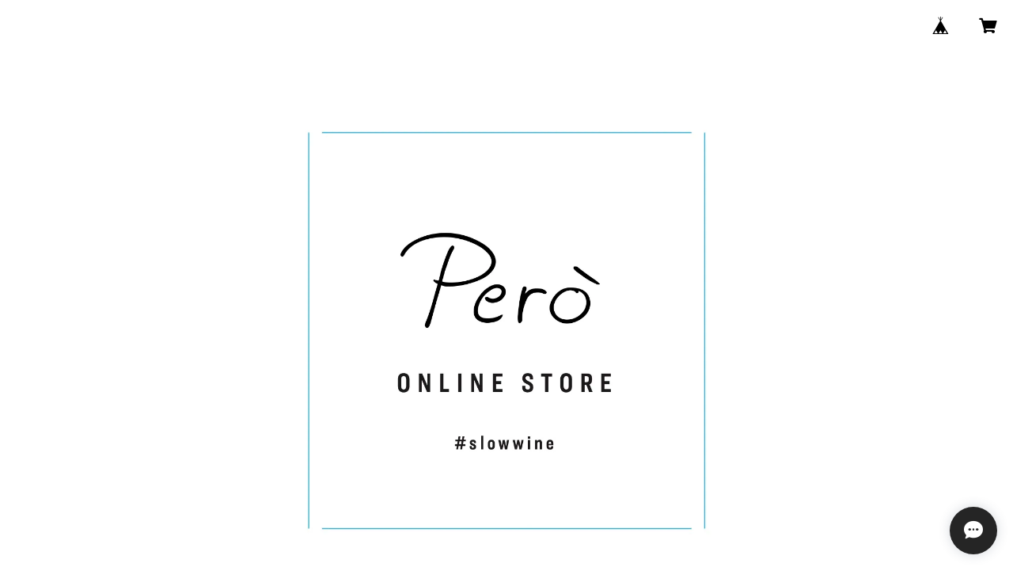

--- FILE ---
content_type: text/html; charset=UTF-8
request_url: https://store.pero.wine/categories/1679134
body_size: 92518
content:
<!doctype html><html cot="" lang="ja"><head>
<link rel="stylesheet" type="text/css" href="https://cf-baseassets.thebase.in/bccc4dfb19928ffbc125ec5ddbed0d49/asset/shop/BASEshop-c04794395695aab12cc9.css"/><meta name="viewport" content="viewport-fit=cover,width=device-width,initial-scale=1,maximum-scale=1,user-scalable=no"><meta name="format-detection" content="telephone=no"><meta charset="utf-8">
<meta name="copyright" content="BASE">
<title>スロヴェニア | Pero</title>
<link rel='icon' type='image/png' href='//static.thebase.in/favicon.png' />
<link rel='apple-touch-icon' sizes='180x180' href='//static.thebase.in/apple-touch-icon.png' />
<link rel='apple-touch-icon-precomposed' href='//static.thebase.in/apple-touch-icon.png' />
<link rel='canonical' href='https://store.pero.wine/categories/1679134' />
<meta name="description" content="自然に造られた、生産者の顔がみえるワインをお届けいたします。2017年10月に東京、三軒茶屋にワインが買えて、飲める店としてオープン。2019年の5月からオンラインストアでの販売をスタート致しました。※実店舗も運営しており、店舗在庫と共有しています。店舗で売り切れの際はご用意できない場合がございますので、その際は別途連絡致します。予めご了承ください。※通年、ヤマト運輸クール便にて発送となります。MAIL：info@pero.wineTEL：03-6407-8125◆実店舗案内Però（ペロウ）三軒茶屋店【ワインストア＆スタンド】〒154-0024　東京都世田谷区三軒茶屋1-40-11 B1TEL：03-5432-9784Instagram : https://www.instagram.com/pero_wine/Però（ペロウ）下北沢【ワインストア＆スタンド】〒155-0031　東京都世田谷区北沢3-19-20 reload 1-13TEL：03-6407-8125Instagram : https://www.instagram.com/pero_shimokita/姉妹店Bricca（ブリッカ）【イタリアンレストラン】〒154-0024　東京都世田谷区三軒茶屋1丁目7-12TEL：03-6322-0256Instagram : https://www.instagram.com/bricca_italian_stand/" />
<meta name="keywords" content="スロヴェニア | Pero,BASE,EC,store,ネットショップ,コマース,作成" />
<meta property="fb:app_id" content="350947278320210" />
<meta property="og:description" content="自然に造られた、生産者の顔がみえるワインをお届けいたします。2017年10月に東京、三軒茶屋にワインが買えて、飲める店としてオープン。2019年の5月からオンラインストアでの販売をスタート致しました。※実店舗も運営しており、店舗在庫と共有しています。店舗で売り切れの際はご用意できない場合がございますので、その際は別途連絡致します。予めご了承ください。※通年、ヤマト運輸クール便にて発送となります。MAIL：info@pero.wineTEL：03-6407-8125◆実店舗案内Però（ペロウ）三軒茶屋店【ワインストア＆スタンド】〒154-0024　東京都世田谷区三軒茶屋1-40-11 B1TEL：03-5432-9784Instagram : https://www.instagram.com/pero_wine/Però（ペロウ）下北沢【ワインストア＆スタンド】〒155-0031　東京都世田谷区北沢3-19-20 reload 1-13TEL：03-6407-8125Instagram : https://www.instagram.com/pero_shimokita/姉妹店Bricca（ブリッカ）【イタリアンレストラン】〒154-0024　東京都世田谷区三軒茶屋1丁目7-12TEL：03-6322-0256Instagram : https://www.instagram.com/bricca_italian_stand/" />
<meta property="og:title" content="スロヴェニア | Pero powered by BASE" />
<meta property="og:image" content="https://baseec-img-mng.akamaized.net/images/user/logo/6dca2e06d4b9c355b23c118803033f43.jpg?imformat=generic&q=90&im=Resize,width=1200,height=1200,aspect=fit,type=normal;Crop,width=1200,height=1200,gravity=Center,allowExpansion" />
<meta property="og:url" content="https://store.pero.wine/categories/1679134" />
<meta property="og:site_name" content="スロヴェニア | Pero powered by BASE" />
<meta property="og:type" content="website" />
<meta name="twitter:card" content="summary_large_image" />
		<meta name="twitter:site" content="@BASEec" />
	<meta name="twitter:url" content="https://store.pero.wine/categories/1679134" />
<meta name="twitter:title" content="スロヴェニア | Pero powered by BASE" />
<meta name="twitter:description" content="自然に造られた、生産者の顔がみえるワインをお届けいたします。2017年10月に東京、三軒茶屋にワインが買えて、飲める店としてオープン。2019年の5月からオンラインストアでの販売をスタート致しました。※実店舗も運営しており、店舗在庫と共有しています。店舗で売り切れの際はご用意できない場合がございますので、その際は別途連絡致します。予めご了承ください。※通年、ヤマト運輸クール便にて発送となります。MAIL：info@pero.wineTEL：03-6407-8125◆実店舗案内Però（ペロウ）三軒茶屋店【ワインストア＆スタンド】〒154-0024　東京都世田谷区三軒茶屋1-40-11 B1TEL：03-5432-9784Instagram : https://www.instagram.com/pero_wine/Però（ペロウ）下北沢【ワインストア＆スタンド】〒155-0031　東京都世田谷区北沢3-19-20 reload 1-13TEL：03-6407-8125Instagram : https://www.instagram.com/pero_shimokita/姉妹店Bricca（ブリッカ）【イタリアンレストラン】〒154-0024　東京都世田谷区三軒茶屋1丁目7-12TEL：03-6322-0256Instagram : https://www.instagram.com/bricca_italian_stand/" />
<meta name="twitter:image" content="https://baseec-img-mng.akamaized.net/images/user/logo/6dca2e06d4b9c355b23c118803033f43.jpg?imformat=generic&q=90&im=Resize,width=1200,height=1200,aspect=fit,type=normal;Crop,width=1200,height=1200,gravity=Center,allowExpansion" />
<link href="https://store.pero.wine/blog/feed" rel="alternate" type="application/rss+xml" title="Blog | Pero"><script type="text/javascript">
	var _gaq = _gaq || [];
	var gtag = gtag || function(){};
</script>
			<script>
window.dataLayer = window.dataLayer || [];
window.dataLayer.push({

	
						'shopTheme': "official_simple",
		
				'shopId': "pero2017-base-shop",

				
				
				
	
		});
</script>


<!-- Google Tag Manager for thebase.in-->
<noscript><iframe src="//www.googletagmanager.com/ns.html?id=GTM-K652NBTK"
height="0" width="0" style="display:none;visibility:hidden"></iframe></noscript>
<script>(function(w,d,s,l,i){w[l]=w[l]||[];w[l].push({'gtm.start':
new Date().getTime(),event:'gtm.js'});var f=d.getElementsByTagName(s)[0],
j=d.createElement(s),dl=l!='dataLayer'?'&l='+l:'';j.async=true;j.src=
'//www.googletagmanager.com/gtm.js?id='+i+dl;f.parentNode.insertBefore(j,f);
})(window,document,'script','dataLayer','GTM-K652NBTK');</script>
<!-- End Google Tag Manager -->

<script type="text/javascript">


</script>

	


	<!-- Facebook Pixel Code -->
	<script>
		!function(f,b,e,v,n,t,s){if(f.fbq)return;n=f.fbq=function(){n.callMethod?
			n.callMethod.apply(n,arguments):n.queue.push(arguments)};if(!f._fbq)f._fbq=n;
			n.push=n;n.loaded=!0;n.version='2.0';n.queue=[];t=b.createElement(e);t.async=!0;
			t.src=v;s=b.getElementsByTagName(e)[0];s.parentNode.insertBefore(t,s)}(window,
			document,'script','https://connect.facebook.net/en_US/fbevents.js');

			
		fbq('init', '434708680431588', {}, { agent: 'plthebase' });
		fbq('trackSingle', '434708680431588', 'PageView');

				data = null;
				if (data) {
			(function(data) {
				window.addEventListener('load', function() {
					$.ajax({
						type: 'POST',
						url: "https://store.pero.wine/facebook/conversion/",
						dataType: 'json',
						data: data,
						success: function (data) {},
					})
				})
			})(data)
		}

	</script>
	<!-- End Facebook Pixel Code -->



<script type="application/ld+json">
{"@context":"https:\/\/schema.org\/","@type":"WebSite","name":"スロヴェニア | Pero","alternateName":"スロヴェニア | Pero"}</script>
<style>/*!
 * ress.css • v3.0.0
 * MIT License
 * github.com/filipelinhares/ress
 */html{box-sizing:border-box;-webkit-text-size-adjust:100%;-moz-tab-size:4;-o-tab-size:4;tab-size:4;word-break:normal}*,:after,:before{background-repeat:no-repeat;box-sizing:inherit}:after,:before{text-decoration:inherit;vertical-align:inherit}*{margin:0;padding:0}hr{height:0;overflow:visible}details,main{display:block}summary{display:list-item}small{font-size:80%}[hidden]{display:none}abbr[title]{border-bottom:none;text-decoration:underline;-webkit-text-decoration:underline dotted;text-decoration:underline dotted}a{background-color:transparent}a:active,a:hover{outline-width:0}code,kbd,pre,samp{font-family:monospace,monospace}pre{font-size:1em}b,strong{font-weight:bolder}sub,sup{font-size:75%;line-height:0;position:relative;vertical-align:baseline}sub{bottom:-.25em}sup{top:-.5em}input{border-radius:0}[disabled]{cursor:default}[type=number]::-webkit-inner-spin-button,[type=number]::-webkit-outer-spin-button{height:auto}[type=search]{-webkit-appearance:textfield;outline-offset:-2px}[type=search]::-webkit-search-decoration{-webkit-appearance:none}textarea{overflow:auto;resize:vertical}button,input,optgroup,select,textarea{font:inherit}optgroup{font-weight:700}button{overflow:visible}button,select{text-transform:none}[role=button],[type=button],[type=reset],[type=submit],button{color:inherit;cursor:pointer}[type=button]::-moz-focus-inner,[type=reset]::-moz-focus-inner,[type=submit]::-moz-focus-inner,button::-moz-focus-inner{border-style:none;padding:0}[type=button]::-moz-focus-inner,[type=reset]::-moz-focus-inner,[type=submit]::-moz-focus-inner,button:-moz-focusring{outline:1px dotted ButtonText}[type=reset],[type=submit],button,html [type=button]{-webkit-appearance:button}button,input,select,textarea{background-color:transparent;border-style:none}select{-moz-appearance:none;-webkit-appearance:none}select::-ms-expand{display:none}select::-ms-value{color:currentColor}legend{border:0;color:inherit;display:table;max-width:100%;white-space:normal}::-webkit-file-upload-button{-webkit-appearance:button;color:inherit;font:inherit}img{border-style:none}progress{vertical-align:baseline}@media screen{[hidden~=screen]{display:inherit}[hidden~=screen]:not(:active):not(:focus):not(:target){position:absolute!important;clip:rect(0 0 0 0)!important}}[aria-busy=true]{cursor:progress}[aria-controls]{cursor:pointer}[aria-disabled]{cursor:default}#body,body{-webkit-font-smoothing:antialiased;-webkit-font-feature-settings:"palt" 1;font-feature-settings:"palt" 1;letter-spacing:.05em;line-height:2;overflow-wrap:break-word}.layout-headerTopDrawer--right{display:none}.cot-BASEMenu{display:-webkit-flex;display:flex}.cot-shopLogoImageWrapper{display:contents}.cot-shopLogoText{font-size:40px;font-weight:700;word-break:break-all}.layout-notAvailableShop{display:none}body[data-current-route=category] .layout-notAvailableShop,body[data-current-route=index] .layout-notAvailableShop,body[data-current-route=list] .layout-notAvailableShop,body[data-current-route=search] .layout-notAvailableShop{background-color:#fff;color:#000;display:block;font-size:16px;padding:56px 0;text-align:center}body[data-main-background-type=image][data-aside-background-type=undefined]{--header-top-drawer-background-color:#fff}body[data-main-background-type=image][data-aside-background-type=undefined] .cot-BASEMenu-iconButton,body[data-main-background-type=image][data-aside-background-type=undefined] .cot-spHeaderLogoText,body[data-main-background-type=image][data-aside-background-type=undefined] .layout-headerTopCart,body[data-main-background-type=image][data-aside-background-type=undefined] .layout-headerTopDrawer,body[data-main-background-type=image][data-aside-background-type=undefined] .layout-headerTopSearch{color:#252525}body[data-main-background-type=color][data-aside-background-type=undefined]{--header-top-drawer-background-color:none}body[data-main-background-type=color][data-aside-background-type=undefined][data-main-background-text-color="#fff"] .cot-BASEMenu-iconButton,body[data-main-background-type=color][data-aside-background-type=undefined][data-main-background-text-color="#fff"] .cot-spHeaderLogoText,body[data-main-background-type=color][data-aside-background-type=undefined][data-main-background-text-color="#fff"] .layout-headerTopCart,body[data-main-background-type=color][data-aside-background-type=undefined][data-main-background-text-color="#fff"] .layout-headerTopDrawer,body[data-main-background-type=color][data-aside-background-type=undefined][data-main-background-text-color="#fff"] .layout-headerTopSearch{color:#fff}body[data-main-background-type=color][data-aside-background-type=undefined][data-main-background-text-color="#000"] .cot-BASEMenu-iconButton,body[data-main-background-type=color][data-aside-background-type=undefined][data-main-background-text-color="#000"] .cot-spHeaderLogoText,body[data-main-background-type=color][data-aside-background-type=undefined][data-main-background-text-color="#000"] .layout-headerTopCart,body[data-main-background-type=color][data-aside-background-type=undefined][data-main-background-text-color="#000"] .layout-headerTopDrawer,body[data-main-background-type=color][data-aside-background-type=undefined][data-main-background-text-color="#000"] .layout-headerTopSearch{color:#000}.cot-BASEMenu-iconButton,.cot-spHeaderLogoText,.layout-headerTopCart,.layout-headerTopDrawer,.layout-headerTopSearch{color:var(--background-text-color)}.cot-BASEMenu-iconButton,.layout-headerTopCart,.layout-headerTopDrawer,.layout-headerTopSearch{background-color:var(--header-top-drawer-background-color)}@media (min-width:768px){.cot-BASEMenu-iconButton+.cot-BASEMenu-iconButton{margin-left:12px}body[data-main-background-type=image] .layout-headerTopDrawer{height:56px;margin-left:12px;width:56px}.layout-headerMobile{display:none}.layout-headerDesktop{-webkit-align-items:center;align-items:center;display:-webkit-flex;display:flex;-webkit-justify-content:space-between;justify-content:space-between;z-index:5000000}.layout-headerTopShopName{display:none}.layout-headerTopBlock-baseMenu{margin-left:auto;position:relative}.msg_messenger{z-index:6000000!important}.layout-footerContainer{margin-top:32px;padding:16px 0;width:100%}.layout-footerBlock{-webkit-justify-content:space-between;justify-content:space-between}.layout-footerBlock,.layout-footerNav{-webkit-align-items:center;align-items:center;display:-webkit-flex;display:flex}.layout-footerNav{-webkit-justify-content:center;justify-content:center}.layout-footerNav li{font-size:12px;list-style:none;margin:16px}.layout-footerNav a{color:var(--text-color);text-decoration:none}.layout-footerNav a:hover{opacity:.6}.layout-pinnedBlog{margin-bottom:32px}body[data-main-background-repeat=true]{background-repeat:repeat}body[data-main-background-repeat=true]:before{content:none}body[data-main-background-repeat=false]{background-attachment:fixed;background-position-x:100%;background-position-y:center;background-repeat:no-repeat;background-size:cover}body[data-main-background-repeat=false]:before{content:none}}@media (max-width:767px){body[data-current-route=item] #x_startMessenger{display:none!important}body[data-main-background-repeat=true]{background-repeat:repeat;background-size:60%}body[data-main-background-repeat=true]:before{content:none}body[data-aside-background-type=image] .layout-headerMobile,body[data-main-background-type=image][data-aside-background-type=undefined] .layout-headerMobile{overflow:hidden}body[data-aside-background-type=image] .layout-headerMobile:after,body[data-main-background-type=image][data-aside-background-type=undefined] .layout-headerMobile:after{background-image:var(--bg-image,none);content:"";height:100vh;left:0;opacity:0;position:absolute;top:0;transition:opacity 175ms ease-in-out;width:100vw;z-index:-1}body[data-is-scrolling=false][data-aside-background-type=image] .layout-headerMobile:after,body[data-is-scrolling=false][data-main-background-type=image][data-aside-background-type=undefined] .layout-headerMobile:after{opacity:0}body[data-is-scrolling=true][data-aside-background-type=image] .layout-headerMobile:after,body[data-is-scrolling=true][data-main-background-type=image][data-aside-background-type=undefined] .layout-headerMobile:after{opacity:1}body[data-aside-background-type=image][data-aside-background-repeat=false] .layout-headerMobile:after,body[data-main-background-type=image][data-main-background-repeat=false][data-aside-background-type=undefined] .layout-headerMobile:after{background-position:top;background-position-x:100%;background-position-y:center;background-repeat:no-repeat;background-size:cover}body[data-aside-background-type=image][data-aside-background-repeat=true] .layout-headerMobile:after,body[data-main-background-type=image][data-main-background-repeat=true][data-aside-background-type=undefined] .layout-headerMobile:after{background-repeat:repeat;background-size:60%}body[data-main-background-repeat=false]{background:none}body[data-main-background-repeat=false]:before{background-position:top;background-size:cover;content:"";display:block;height:100vh;left:0;position:fixed;top:0;-webkit-transform:translateZ(0);width:100vw;z-index:-1}.cot-BASEMenu-iconButton,.layout-headerTopCart,.layout-headerTopDrawer,.layout-headerTopSearch{height:36px;width:36px}.layout-headerTopDrawer-left{margin-left:12px}.layout-headerDesktop{display:none}.layout-headerMobile{background-color:hsla(0,0%,100%,0);display:-ms-grid;display:grid;left:0;position:-webkit-sticky;position:sticky;right:0;top:0;z-index:5000000;-ms-grid-columns:48px 48px 1fr 48px 48px;-webkit-align-content:center;align-content:center;-webkit-align-items:center;align-items:center;grid-template-columns:48px 48px 1fr 48px 48px;height:48px}.layout-headerMobile .layout-shopLogo-mobile{display:none}.msg_messenger{z-index:6000000!important}.layout-headerTopDrawer{-ms-grid-column:1;-ms-grid-column-span:1;grid-column:1/2}.layout-headerTopDrawer,.layout-headerTopShopName{-webkit-align-items:center;align-items:center;display:-webkit-flex;display:flex;-webkit-justify-content:center;justify-content:center}.layout-headerTopShopName{-ms-grid-column:3;-ms-grid-column-span:1;font-size:14px;font-weight:700;grid-column:3/4;letter-spacing:1.5px;text-align:center}.layout-headerTopShopName .cot-spHeaderLogoText{display:-webkit-box;-webkit-box-orient:vertical;-webkit-line-clamp:1;line-height:1.2;overflow:hidden;word-break:break-all}.layout-headerTopShopName .cot-spHeaderLogoImageWrapper{box-sizing:border-box;display:block;height:48px;padding:8px}.layout-headerTopShopName .cot-spHeaderLogoImage{height:100%;-o-object-fit:contain;object-fit:contain;width:100%}.layout-headerTopSearch{-ms-grid-column:4;-ms-grid-column-span:1;border:none;grid-column:4/5;outline:none}.layout-headerTopCart,.layout-headerTopSearch{-webkit-align-items:center;align-items:center;display:-webkit-flex;display:flex;-webkit-justify-content:center;justify-content:center}.layout-headerTopCart{-ms-grid-column:5;-ms-grid-column-span:1;grid-column:5/6;text-align:center;text-decoration:none}.layout-headerTopIcon{font-size:18px}.layout-footerContainer{margin-top:32px;padding:24px 0;width:100%}.layout-footerBlock{-webkit-align-items:center;align-items:center;display:-webkit-flex;display:flex;-webkit-justify-content:space-between;justify-content:space-between}.layout-footerNav{display:none}.layout-pinnedBlog{margin-bottom:24px}}.layout-headerTopBlock{-webkit-align-items:flex-start;align-items:flex-start;display:-webkit-flex;display:flex;padding:8px}.layout-headerTopBlockItem{margin:0 8px 0 0}.layout-iconBtn{background:none;border:1px solid #c2c8d2;border-radius:8px;cursor:pointer;display:inline-block;height:44px;outline:none;width:44px}.layout-iconBtn__icon{font-family:bbqicon,Helvetica,Hiragino Kaku Gothic ProN,"\30D2\30E9\30AE\30CE\89D2\30B4 Pro W3",Hiragino Sans,Meiryo,Arial,sans-serif;speak:none;color:#384359;display:block;font-size:20px;font-variant:normal;line-height:1;text-transform:none}.layout-select{background-color:#fff;border:1px solid #c2c8d2;border-radius:8px;box-sizing:border-box;display:inline-block;position:relative;width:100%;z-index:0}.layout-select.is_disabled,.layout-select.is_disabled+.layout-select__icon{color:#c2c8d2}.layout-select.is_error{background:#fcdcdc;border-color:#f87e7e;color:#f87e7e}.layout-select.is_error+.layout-select__icon{color:#f87e7e}.layout-select__trigger{-webkit-appearance:none;appearance:none;background:none;border:none;box-sizing:border-box;cursor:pointer;font-size:1.4rem;height:44px;outline:none;padding:0 40px 0 12px;position:relative;z-index:1}.layout-select__trigger:disabled{color:#c2c8d2;cursor:not-allowed}.layout-select__icon{font-size:1.4rem;height:44px;line-height:44px!important;position:absolute;right:0;text-align:center;top:0;width:44px;z-index:-1}.layout-pinnedBlog{color:var(--text-color);font-size:14px}.layout-pinnedBlogAnchor{color:var(--text-color);text-decoration:none}.layout-pinnedBlogAnchor:hover{color:var(--text-color)}.layout-pinnedBlogIcon{margin-right:8px}.layout-credit,.layout-powered{color:var(--text-color);font-size:12px;margin-bottom:8px;text-align:center}.layout-powered{--text-color:#a0a7b4}.layout-powered>a{text-decoration:none}.layout-powered>a,.layout-powered>a:hover{color:var(--text-color)}.layout-poweredIcon{height:auto;width:44px}.cot-breadcrumbs .breadcrumb{display:-webkit-flex;display:flex;-webkit-flex-wrap:nowrap;flex-wrap:nowrap;line-height:20px;list-style:none}.cot-breadcrumbs .breadcrumbLI{color:var(--text-color);display:-webkit-flex;display:flex;font-size:14px;margin-right:8px}.cot-breadcrumbs .breadcrumbLI:not(:last-child):after{content:">";margin-left:4px}.cot-breadcrumbs .breadcrumbLI a{color:var(--text-color);display:-webkit-box;text-decoration:none;-webkit-box-orient:vertical;-webkit-line-clamp:1;height:20px;overflow:hidden;word-break:break-all}.cot-breadcrumbs .breadcrumbLI a:hover{color:var(--text-color);opacity:.5}.cot-breadcrumbs .breadcrumbLI .breadcrumbCurrent{color:var(--text-color);display:-webkit-box;text-decoration:none;-webkit-box-orient:vertical;-webkit-line-clamp:1;font-weight:700;height:20px;line-height:20px;overflow:hidden;word-break:break-all}[data-aside-background-type=image] .layout-drawer{--border:1px solid rgba(37,37,37,.2)}[data-aside-background-type=image] .layout-drawerContent{background-color:#fff;color:#252525}[data-aside-background-type=image] .layout-drawerContent .cot-navigation-categoryLink,[data-aside-background-type=image] .layout-drawerContent .cot-navigation-categoryLink:before,[data-aside-background-type=image] .layout-drawerContent .cot-navigation-categoryTitle,[data-aside-background-type=image] .layout-drawerContent .cot-navigation-itemLink,[data-aside-background-type=image] .layout-drawerContent .cot-navigation-membershipLink,[data-aside-background-type=image] .layout-drawerContent .cot-navigation-membershipTitle,[data-aside-background-type=image] .layout-drawerContent .cot-searchBox-button,[data-aside-background-type=image] .layout-drawerContent .layout-drawerLink{color:#252525}[data-aside-background-type=image] .layout-drawerContent .cot-searchBox-input{border:1px solid #252525;color:#252525}[data-aside-background-type=image] .layout-drawerContent .cot-searchBox-input::-webkit-input-placeholder,[data-aside-background-type=image] .layout-drawerContent .cot-searchBox-input::-webkit-input-placeholder-shown{color:rgba(37,37,37,.7)}[data-aside-background-type=image] .layout-drawerContent .cot-searchBox-input:-ms-input-placeholder,[data-aside-background-type=image] .layout-drawerContent .cot-searchBox-input:-ms-input-placeholder-shown{color:rgba(37,37,37,.7)}[data-aside-background-type=image] .layout-drawerContent .cot-searchBox-input::-ms-input-placeholder,[data-aside-background-type=image] .layout-drawerContent .cot-searchBox-input::-ms-input-placeholder-shown{color:rgba(37,37,37,.7)}[data-aside-background-type=image] .layout-drawerContent .cot-searchBox-input::placeholder,[data-aside-background-type=image] .layout-drawerContent .cot-searchBox-input::placeholder-shown{color:rgba(37,37,37,.7)}[data-aside-background-type=image] .layout-drawerContent .cot-i18nSelect>div>.currency,[data-aside-background-type=image] .layout-drawerContent .cot-i18nSelect>div>.lang{background:none;border:1px solid #252525}[data-aside-background-type=image] .layout-drawerContent .cot-i18nSelect>div>.currency .x_i18nSelectBox,[data-aside-background-type=image] .layout-drawerContent .cot-i18nSelect>div>.currency:before,[data-aside-background-type=image] .layout-drawerContent .cot-i18nSelect>div>.lang .x_i18nSelectBox,[data-aside-background-type=image] .layout-drawerContent .cot-i18nSelect>div>.lang:before{color:#252525}[data-aside-background-type=color] .layout-drawer{--border:1px solid rgba(var(--complementary-color-rgb),0.2)}[data-aside-background-type=color] .layout-drawerContent{background-color:#fff;color:var(--complementary-color)}[data-aside-background-type=color] .layout-drawerContent .cot-navigation-categoryLink,[data-aside-background-type=color] .layout-drawerContent .cot-navigation-categoryLink:before,[data-aside-background-type=color] .layout-drawerContent .cot-navigation-categoryTitle,[data-aside-background-type=color] .layout-drawerContent .cot-navigation-itemLink,[data-aside-background-type=color] .layout-drawerContent .cot-navigation-membershipLink,[data-aside-background-type=color] .layout-drawerContent .cot-navigation-membershipTitle,[data-aside-background-type=color] .layout-drawerContent .cot-searchBox-button,[data-aside-background-type=color] .layout-drawerContent .layout-drawerLink{color:var(--complementary-color)}[data-aside-background-type=color] .layout-drawerContent .cot-searchBox-input{border:1px solid var(--complementary-color);color:var(--complementary-color)}[data-aside-background-type=color] .layout-drawerContent .cot-searchBox-input::-webkit-input-placeholder,[data-aside-background-type=color] .layout-drawerContent .cot-searchBox-input::-webkit-input-placeholder-shown{color:rgba(var(--complementary-color-rgb),.7)}[data-aside-background-type=color] .layout-drawerContent .cot-searchBox-input:-ms-input-placeholder,[data-aside-background-type=color] .layout-drawerContent .cot-searchBox-input:-ms-input-placeholder-shown{color:rgba(var(--complementary-color-rgb),.7)}[data-aside-background-type=color] .layout-drawerContent .cot-searchBox-input::-ms-input-placeholder,[data-aside-background-type=color] .layout-drawerContent .cot-searchBox-input::-ms-input-placeholder-shown{color:rgba(var(--complementary-color-rgb),.7)}[data-aside-background-type=color] .layout-drawerContent .cot-searchBox-input::placeholder,[data-aside-background-type=color] .layout-drawerContent .cot-searchBox-input::placeholder-shown{color:rgba(var(--complementary-color-rgb),.7)}[data-aside-background-type=color] .layout-drawerContent .cot-i18nSelect>div>.currency,[data-aside-background-type=color] .layout-drawerContent .cot-i18nSelect>div>.lang{background:none;border:1px solid var(--complementary-color)}[data-aside-background-type=color] .layout-drawerContent .cot-i18nSelect>div>.currency .x_i18nSelectBox,[data-aside-background-type=color] .layout-drawerContent .cot-i18nSelect>div>.currency:before,[data-aside-background-type=color] .layout-drawerContent .cot-i18nSelect>div>.lang .x_i18nSelectBox,[data-aside-background-type=color] .layout-drawerContent .cot-i18nSelect>div>.lang:before{color:var(--complementary-color)}[data-aside-background-type=undefined][data-main-background-type=image] .layout-drawer{--border:1px solid rgba(37,37,37,.2)}[data-aside-background-type=undefined][data-main-background-type=image] .layout-drawerContent{background-color:#fff;color:#252525}[data-aside-background-type=undefined][data-main-background-type=image] .layout-drawerContent .cot-navigation-categoryLink,[data-aside-background-type=undefined][data-main-background-type=image] .layout-drawerContent .cot-navigation-categoryLink:before,[data-aside-background-type=undefined][data-main-background-type=image] .layout-drawerContent .cot-navigation-categoryTitle,[data-aside-background-type=undefined][data-main-background-type=image] .layout-drawerContent .cot-navigation-itemLink,[data-aside-background-type=undefined][data-main-background-type=image] .layout-drawerContent .cot-navigation-membershipLink,[data-aside-background-type=undefined][data-main-background-type=image] .layout-drawerContent .cot-navigation-membershipTitle,[data-aside-background-type=undefined][data-main-background-type=image] .layout-drawerContent .cot-searchBox-button,[data-aside-background-type=undefined][data-main-background-type=image] .layout-drawerContent .layout-drawerLink{color:#252525}[data-aside-background-type=undefined][data-main-background-type=image] .layout-drawerContent .cot-searchBox-input{border:1px solid #252525;color:#252525}[data-aside-background-type=undefined][data-main-background-type=image] .layout-drawerContent .cot-searchBox-input::-webkit-input-placeholder,[data-aside-background-type=undefined][data-main-background-type=image] .layout-drawerContent .cot-searchBox-input::-webkit-input-placeholder-shown{color:rgba(37,37,37,.7)}[data-aside-background-type=undefined][data-main-background-type=image] .layout-drawerContent .cot-searchBox-input:-ms-input-placeholder,[data-aside-background-type=undefined][data-main-background-type=image] .layout-drawerContent .cot-searchBox-input:-ms-input-placeholder-shown{color:rgba(37,37,37,.7)}[data-aside-background-type=undefined][data-main-background-type=image] .layout-drawerContent .cot-searchBox-input::-ms-input-placeholder,[data-aside-background-type=undefined][data-main-background-type=image] .layout-drawerContent .cot-searchBox-input::-ms-input-placeholder-shown{color:rgba(37,37,37,.7)}[data-aside-background-type=undefined][data-main-background-type=image] .layout-drawerContent .cot-searchBox-input::placeholder,[data-aside-background-type=undefined][data-main-background-type=image] .layout-drawerContent .cot-searchBox-input::placeholder-shown{color:rgba(37,37,37,.7)}[data-aside-background-type=undefined][data-main-background-type=image] .layout-drawerContent .cot-i18nSelect>div>.currency,[data-aside-background-type=undefined][data-main-background-type=image] .layout-drawerContent .cot-i18nSelect>div>.lang{background:none;border:1px solid #252525}[data-aside-background-type=undefined][data-main-background-type=image] .layout-drawerContent .cot-i18nSelect>div>.currency .x_i18nSelectBox,[data-aside-background-type=undefined][data-main-background-type=image] .layout-drawerContent .cot-i18nSelect>div>.currency:before,[data-aside-background-type=undefined][data-main-background-type=image] .layout-drawerContent .cot-i18nSelect>div>.lang .x_i18nSelectBox,[data-aside-background-type=undefined][data-main-background-type=image] .layout-drawerContent .cot-i18nSelect>div>.lang:before{color:#252525}[data-aside-background-type=undefined][data-main-background-type=color] .layout-drawer{--border:1px solid rgba(var(--complementary-color-rgb),0.2)}[data-aside-background-type=undefined][data-main-background-type=color] .layout-drawerContent{background-color:#fff;color:var(--complementary-color)}[data-aside-background-type=undefined][data-main-background-type=color] .layout-drawerContent .cot-navigation-categoryLink,[data-aside-background-type=undefined][data-main-background-type=color] .layout-drawerContent .cot-navigation-categoryLink:before,[data-aside-background-type=undefined][data-main-background-type=color] .layout-drawerContent .cot-navigation-categoryTitle,[data-aside-background-type=undefined][data-main-background-type=color] .layout-drawerContent .cot-navigation-itemLink,[data-aside-background-type=undefined][data-main-background-type=color] .layout-drawerContent .cot-navigation-membershipLink,[data-aside-background-type=undefined][data-main-background-type=color] .layout-drawerContent .cot-navigation-membershipTitle,[data-aside-background-type=undefined][data-main-background-type=color] .layout-drawerContent .cot-searchBox-button,[data-aside-background-type=undefined][data-main-background-type=color] .layout-drawerContent .layout-drawerLink{color:var(--complementary-color)}[data-aside-background-type=undefined][data-main-background-type=color] .layout-drawerContent .cot-searchBox-input{border:1px solid var(--complementary-color);color:var(--complementary-color)}[data-aside-background-type=undefined][data-main-background-type=color] .layout-drawerContent .cot-searchBox-input::-webkit-input-placeholder,[data-aside-background-type=undefined][data-main-background-type=color] .layout-drawerContent .cot-searchBox-input::-webkit-input-placeholder-shown{color:rgba(var(--complementary-color-rgb),.7)}[data-aside-background-type=undefined][data-main-background-type=color] .layout-drawerContent .cot-searchBox-input:-ms-input-placeholder,[data-aside-background-type=undefined][data-main-background-type=color] .layout-drawerContent .cot-searchBox-input:-ms-input-placeholder-shown{color:rgba(var(--complementary-color-rgb),.7)}[data-aside-background-type=undefined][data-main-background-type=color] .layout-drawerContent .cot-searchBox-input::-ms-input-placeholder,[data-aside-background-type=undefined][data-main-background-type=color] .layout-drawerContent .cot-searchBox-input::-ms-input-placeholder-shown{color:rgba(var(--complementary-color-rgb),.7)}[data-aside-background-type=undefined][data-main-background-type=color] .layout-drawerContent .cot-searchBox-input::placeholder,[data-aside-background-type=undefined][data-main-background-type=color] .layout-drawerContent .cot-searchBox-input::placeholder-shown{color:rgba(var(--complementary-color-rgb),.7)}[data-aside-background-type=undefined][data-main-background-type=color] .layout-drawerContent .cot-i18nSelect>div>.currency,[data-aside-background-type=undefined][data-main-background-type=color] .layout-drawerContent .cot-i18nSelect>div>.lang{background:none;border:1px solid var(--complementary-color)}[data-aside-background-type=undefined][data-main-background-type=color] .layout-drawerContent .cot-i18nSelect>div>.currency .x_i18nSelectBox,[data-aside-background-type=undefined][data-main-background-type=color] .layout-drawerContent .cot-i18nSelect>div>.currency:before,[data-aside-background-type=undefined][data-main-background-type=color] .layout-drawerContent .cot-i18nSelect>div>.lang .x_i18nSelectBox,[data-aside-background-type=undefined][data-main-background-type=color] .layout-drawerContent .cot-i18nSelect>div>.lang:before{color:var(--complementary-color)}.cot-i18nSelect>div>.currency,.cot-i18nSelect>div>.lang{background-color:#fff}@media (min-width:768px){.layout-headerTopDrawer-right{cursor:pointer;display:none}.layout-drawer{display:none}}@media (max-width:767px){.layout-headerTopDrawer-right{display:none}.layout-drawer,.layout-searchModal{--gray:#a0a7b4;--border:1px solid #f0f1f4}.layout-drawer .cot-searchBox-input,.layout-searchModal .cot-searchBox-input{border-radius:6px;font-size:var(--font-size);height:52px;width:100%}.layout-drawer .cot-searchBox-input:-ms-input-placeholder,.layout-searchModal .cot-searchBox-input:-ms-input-placeholder{color:var(--gray)}.layout-drawer .cot-searchBox-input:placeholder-shown,.layout-searchModal .cot-searchBox-input:placeholder-shown{color:var(--gray)}.layout-drawer .cot-searchBox-button,.layout-searchModal .cot-searchBox-button{font-size:var(--font-size);height:52px;right:0;top:0;width:48px}.layout-drawer{--font-size:max(16px,min(4vw,18px));background-color:rgba(0,0,0,.5);bottom:0;left:0;opacity:0;position:fixed;right:0;top:0;-webkit-transform:translate3d(-100%,0,0);transform:translate3d(-100%,0,0);transition:opacity 1s,z-index 1s,-webkit-transform .3s;transition:transform .3s,opacity 1s,z-index 1s;transition:transform .3s,opacity 1s,z-index 1s,-webkit-transform .3s;width:100%;z-index:7000000}.layout-drawer[aria-hidden=false]{opacity:1;-webkit-transform:translateZ(0);transform:translateZ(0);transition:opacity .3s,-webkit-transform .3s;transition:transform .3s,opacity .3s;transition:transform .3s,opacity .3s,-webkit-transform .3s}.layout-drawerContent{background:#fff;bottom:0;left:0;-webkit-overflow-scrolling:touch;overflow-y:scroll;padding:0 20px 144px;position:absolute;right:56px;top:0}.layout-drawerContent .cot-shopLogo{padding:24px 0}.layout-drawerContent .cot-shopLogoText{font-size:20px;letter-spacing:2px;line-height:1.3;text-align:center}.layout-drawerContent .cot-shopLogoImage{max-height:80px;min-height:32px;-o-object-fit:contain;object-fit:contain;width:100%}.layout-drawerContent .cot-searchBox{padding:16px 0}.layout-drawerContent .cot-searchBox-button{top:16px}.layout-drawerCloseIcon{color:#fff;font-size:20px;left:18px;position:absolute;top:18px}.layout-drawerClose{bottom:0;position:absolute;right:0;text-align:center;top:0;width:56px}.cot-navigation,.cot-navigation-categoryList,.cot-navigation-membershipLinks{list-style:none;word-break:break-all}.cot-navigation-categoryListItem,.cot-navigation-item,.cot-navigation-membershipLinkItem{border-top:var(--border)}.cot-navigation-categoryListItem[aria-hidden=true],.cot-navigation-item[aria-hidden=true],.cot-navigation-membershipLinkItem[aria-hidden=true]{border-top:none}.cot-navigation-categoryLink,.cot-navigation-itemLink,.cot-navigation-membershipLink{color:#000;text-decoration:none}.cot-navigation-categoryTitle,.cot-navigation-itemLink,.cot-navigation-membershipTitle{display:block;font-size:var(--font-size);font-weight:700;letter-spacing:0;padding:14px 0;text-decoration:none}[aria-expanded=false] .cot-navigation-categoryList{display:none}.cot-navigation-categoryLink{padding:12px 0}.cot-navigation-categoryListItem[data-category-type=large],.cot-navigation-membershipLinkItem{font-size:14px;font-weight:400;line-height:1.6}.cot-navigation-categoryListItem[data-category-type=medium]{font-size:14px;font-weight:400;line-height:1.6;margin-left:8px;padding-left:8px}.cot-navigation-categoryListItem[data-category-type=small]{font-size:12px;font-weight:400;line-height:1.6;margin-left:16px;padding-left:8px}.cot-navigation-categoryListItem[data-category-type=small]:not(:last-child):not(:first-child){border:none}.cot-navigation-categoryListItem[data-category-type=small]:last-child{border-top:none}.cot-navigation-categoryListItem[data-category-type=large][aria-expanded] .cot-navigation-categoryLink:before,.cot-navigation-categoryListItem[data-category-type=medium][aria-expanded] .cot-navigation-categoryLink:before{font-family:shopicon;position:relative;speak:none;display:block;font-size:14px;font-variant:normal;left:calc(100% + 28px);pointer-events:none;position:absolute;text-transform:none;top:calc(50% - 11px)}.cot-navigation-categoryListItem[data-category-type=large][aria-expanded=false]>.cot-navigation-categoryLink:before,.cot-navigation-categoryListItem[data-category-type=medium][aria-expanded=false]>.cot-navigation-categoryLink:before{content:"\e905"}.cot-navigation-categoryListItem[data-category-type=large][aria-expanded=true]>.cot-navigation-categoryLink:before,.cot-navigation-categoryListItem[data-category-type=medium][aria-expanded=true]>.cot-navigation-categoryLink:before{content:"\e908"}.cot-navigation-categoryLink{display:inline-block;position:relative;width:calc(100% - 54px)}.cot-navigation-membershipLink{display:-webkit-box;margin:12px 0;overflow:hidden;-webkit-box-orient:vertical;-webkit-line-clamp:2}.layout-drawerLinks{list-style:none;padding:16px 0}.layout-drawerLink{color:#252525;display:inline-block;font-size:12px;margin-bottom:16px;text-decoration:none}.layout-searchModalContent{--font-size:max(14px,min(3.5vw,16px));padding:40px 16px}.layout-searchModalContent .layout-searchModalContentBox{margin-bottom:40px}.layout-searchModalContent .layout-searchModalContentTitle{font-size:var(--font-size);margin-bottom:20px;text-align:center}.layout-searchModalContent .searchInfo{margin-bottom:16px}.layout-searchModalContent .breadcrumb{display:-webkit-flex;display:flex;-webkit-flex-wrap:wrap;flex-wrap:wrap;list-style:none}.layout-searchModalContent .breadcrumbLI{color:var(--text-color);font-size:var(--font-size);margin-right:8px}.layout-searchModalContent .breadcrumbLI a{color:var(--text-color);text-decoration:none}.layout-searchModalContent .breadcrumbLI a:hover{color:var(--text-color);opacity:.5}.layout-searchModalContent .breadcrumbLI a:after{content:">";margin-left:4px}}.cot-informationBanner{background-color:var(--information-banner-backgroundColor);display:-webkit-flex;display:flex;-webkit-justify-content:space-between;justify-content:space-between;min-height:24px;padding:8px}.cot-informationBanner[aria-hidden=true]{display:none}.cot-informationBanner .cot-informationBannerClose{font-size:10px;margin-right:8px;opacity:.5;padding:0 5px}.cot-informationBanner .cot-informationBannerClose[data-color-mode=light]{color:#fff}.cot-informationBanner .cot-informationBannerClose[data-color-mode=dark]{color:#434343}.cot-informationBanner .cot-informationBannerContainer{-webkit-align-items:center;align-items:center;display:-webkit-flex;display:flex;font-size:14px;font-weight:400;-webkit-justify-content:center;justify-content:center}.cot-informationBanner .cot-informationBannerArrow{color:var(--information-banner-textColor);font-size:20px;line-height:normal;margin-left:8px;padding:0;visibility:hidden}.cot-informationBanner .cot-informationBannerArrow[aria-hidden=false]{visibility:visible}.cot-informationBanner .cot-informationBannerIcon{color:var(--information-banner-iconColor);line-height:normal;margin-right:8px;min-width:27px;text-align:center}.cot-informationBanner .cot-informationBannerText{color:var(--information-banner-textColor);line-height:130%;overflow-wrap:break-word;text-align:center;word-break:break-all}.cot-informationBanner .cot-informationBannerText[data-hidden-icon=false]{text-align:left}@media (min-width:768px){.cot-informationBanner{padding:8px 16px}}a.cot-informationBanner{color:inherit;text-decoration:none}.cot-informationBannerIcon .cot-icon[data-type=cross]:before{content:"\e902"}.cot-informationBannerIcon .cot-icon[data-type=angle_right_infobanner]:before{content:"\e93b"}.cot-informationBannerIcon .cot-icon[data-type=megaphone]:before{content:"\e936"}.cot-informationBannerIcon .cot-icon[data-type=shipping]:before{content:"\e91d"}.cot-informationBannerIcon .cot-icon[data-type=bell]:before{content:"\e934"}.cot-informationBannerIcon .cot-icon[data-type=calendar]:before{content:"\e909"}.cot-informationBannerIcon .cot-icon[data-type=app-giftKit]:before{content:"\e933"}.cot-informationBannerIcon .cot-icon[data-type=crown]:before{content:"\e932"}.cot-informationBannerIcon .cot-icon[data-type=cart]:before{content:"\e900"}.cot-informationBannerIcon .cot-icon[data-type=shopbag]:before{content:"\e931"}.cot-informationBannerIcon .cot-icon[data-type=new]:before{content:"\e93a"}.cot-informationBannerIcon .cot-icon[data-type=sale]:before{content:"\e939"}.cot-informationBannerIcon .cot-icon[data-type=free]:before{content:"\e937"}.cot-informationBannerIcon .cot-icon[data-type=shop]:before{content:"\e930"}.cot-informationBannerIcon .cot-icon[data-type=app-coupon]:before{content:"\e92f"}.cot-informationBannerIcon .cot-icon[data-type=app-deliveryDate]:before{content:"\e92e"}.cot-informationBannerIcon .cot-icon[data-type=payment]:before{content:"\e918"}.cot-informationBannerIcon .cot-icon[data-type=app-lottery]:before{content:"\e92d"}.cot-informationBannerIcon .cot-icon[data-type=checkbox]:before{content:"\e92a"}.cot-informationBannerIcon .cot-icon[data-type=information]:before{content:"\e919"}.cot-informationBannerIcon .cot-icon[data-type=question]:before{content:"\e91c"}.cot-informationBannerIcon .cot-icon[data-type=attentionTriangle]:before{content:"\e903"}body[data-current-route=blog] .main #about{color:#000;--gray:#333;--light-gray:#a0a9b5;--border:#f0f1f4}body[data-current-route=blog] .main #about.blogListMain:before{border-bottom:1px solid var(--border);color:var(--gray);content:"BLOG";display:block;font-size:16px;font-weight:700;margin-bottom:max(10px,min(2.5vw,16px));padding-bottom:20px;width:100%}body[data-current-route=blog] .main #about.blogListMain .blog_inner{display:-ms-grid;display:grid;padding:16px 0;-ms-grid-rows:auto auto auto auto;border-bottom:1px solid var(--border);grid-template-rows:auto auto auto auto}body[data-current-route=blog] .main #about.blogDetail .blog_inner{border:none;padding:0}body[data-current-route=blog] .main #about .blog_head_image{height:0;overflow:hidden;padding-bottom:55.56%;position:relative}body[data-current-route=blog] .main #about .blog_head_image img{height:100%;left:50%;-o-object-fit:cover;object-fit:cover;position:absolute;top:50%;-webkit-transform:translate(-50%,-50%);transform:translate(-50%,-50%);width:100%}body[data-current-route=blog] .main #about.blogListMain .blog_title{-ms-grid-row:2;grid-row:2;margin:12px 0}body[data-current-route=blog] .main #about.blogListMain .blog_title>h2{display:-webkit-box;line-height:1;-webkit-box-orient:vertical;-webkit-line-clamp:1;overflow:hidden}body[data-current-route=blog] .main #about.blogListMain .blog_title>h2>a{color:var(--gray);display:block;font-size:14px;text-decoration:none}body[data-current-route=blog] .main #about.blogListMain .blog_title>h2>a:hover{opacity:.5}body[data-current-route=blog] .main #about.blogDetail .blog_title{border-bottom:1px solid var(--border);-ms-grid-row:2;grid-row:2;margin:0 0 12px;padding-bottom:20px}body[data-current-route=blog] .main #about.blogDetail .blog_title>h2{line-height:1.1;overflow:hidden}body[data-current-route=blog] .main #about.blogDetail .blog_title>h2>a{color:var(--gray);font-size:14px;text-decoration:none}body[data-current-route=blog] .main #about.blogDetail .blog_title>h2>a:hover{opacity:.5}body[data-current-route=blog] .main #about .blog_inner[data-pinned] .blog_title{position:relative}body[data-current-route=blog] .main #about .blog_inner[data-pinned] .blog_title>h2{width:calc(100% - 20px)}body[data-current-route=blog] .main #about .blog_inner[data-pinned] .blog_title:after{bottom:0;content:"\e929";font-family:shopicon!important;-webkit-font-feature-settings:normal;font-feature-settings:normal;font-size:14px;font-style:normal;font-variant:normal;font-weight:400;line-height:1;position:absolute;right:0;speak:none;text-transform:none}body[data-current-route=blog] .main #about .blog_publish{-ms-grid-row:3;grid-row:3;margin:0 0 16px}body[data-current-route=blog] .main #about .blog_publish>.publish_date{color:var(--light-gray);font-size:14px}body[data-current-route=blog] .main #about .blog_contents{-ms-grid-row:4;grid-row:4;height:auto}body[data-current-route=blog] .main #about .blog_body{color:#333;font-size:14px;margin-bottom:16px;word-break:break-all!important}body[data-current-route=blog] .main #about.blogListMain .blog_body{display:-webkit-box;-webkit-box-orient:vertical;-webkit-line-clamp:2;overflow:hidden}body[data-current-route=blog] .main #about .blog_inner .blog_contents .read_more{padding:0;position:relative;text-align:right}body[data-current-route=blog] .main #about .blog_inner .blog_contents .read_more>a{color:var(--light-gray);font-size:12px;font-weight:400;right:0;text-decoration:none}body[data-current-route=blog] .main #about .blog_inner .blog_contents .read_more>a:hover{opacity:.5}body[data-current-route=blog] .main #about .social>ul{list-style:none}@media (min-width:768px){body[data-current-route=blog] .main #about.blogListMain{display:-ms-grid;display:grid;-ms-grid-columns:(1fr)[3];gap:24px;grid-template-columns:repeat(3,1fr)}body[data-current-route=blog] .main #about.blogListMain .blog_inner{padding:0}body[data-current-route=blog] .main #about.blogListMain:before{-ms-grid-column:1;-ms-grid-column-span:3;grid-column:1/4}body[data-current-route=blog] .main #about.blogListMain .paginate-wrp{margin:0;-ms-grid-column-align:center;-ms-grid-column:1;justify-self:center;-ms-grid-column-span:3;grid-column:1/4}}@media (max-width:767px){body[data-current-route=blog] .main #about.blogListMain .paginate-wrp{margin-top:24px}body[data-current-route=blog] .main #about.blogListMain .paginate-wrp .paginate{-webkit-justify-content:center;justify-content:center}body[data-current-route=blog] .main #about .blog_body img{width:100%}body[data-current-route=blog] .main #about .blog_body iframe{max-width:none!important;min-width:none!important;width:100%!important}}body[data-current-route=law] #law{color:#000;--gray:#333;--light-gray:#a0a9b5;--border:#f0f1f4;--background:#f8f9fa}body[data-current-route=law] #law>h2:first-child{border-bottom:1px solid var(--border);color:var(--gray);display:block;font-size:16px;padding-bottom:20px;width:100%}body[data-current-route=law] #law>h3{font-size:14px;margin-bottom:8px;margin-top:24px;padding-top:24px}body[data-current-route=law] #law>h3:not(:first-of-type){border-top:1px solid var(--border)}body[data-current-route=law] #law p{font-size:14px;line-height:2}body[data-current-route=law] #law p>a,body[data-current-route=law] #law p>a:hover{color:var(--gray)}body[data-current-route=law] #law .law_attention{background-color:var(--background);line-height:2;margin-top:12px;padding:10px}body[data-current-route=law] #law .law_attention>a{font-weight:700}@media (min-width:768px){body[data-current-route=law] #law>h2:first-child{border-bottom:none;padding-bottom:0}body[data-current-route=law] #law>h3{padding-top:0}body[data-current-route=law] #law>h3:not(:first-of-type){border-top:none}body[data-current-route=law] #law .law_attention{line-height:2;margin-top:16px;padding:16px}}body[data-current-route=privacy] #privacy{color:#000;--gray:#333;--light-gray:#a0a9b5;--border:#f0f1f4}body[data-current-route=privacy] #privacy>h2{border-bottom:1px solid var(--border);color:var(--gray);display:block;font-size:16px;margin-bottom:max(10px,min(2.5vw,16px));padding-bottom:20px;width:100%}body[data-current-route=privacy] #privacy p{font-size:14px;line-height:2}body[data-current-route=privacy] #privacy dt{font-size:14px;font-weight:700;margin-bottom:12px;margin-top:24px;padding-top:24px}body[data-current-route=privacy] #privacy dd{font-size:14px;line-height:2}body[data-current-route=privacy] #privacy dd>a,body[data-current-route=privacy] #privacy dd>a:hover{color:var(--gray)}body[data-current-route=privacy] #privacy ul{list-style:none}body[data-current-route=contact] .main{color:#000;--gray:#333;--light-gray:#a0a9b5;--border:#f0f1f4;--input:#a0a7b4;--errorBackground:#fcdcdc;--errorText:#fa5171}body[data-current-route=contact] .main h1{border-bottom:1px solid var(--border);color:var(--gray);display:block;font-size:16px;margin-bottom:24px;padding-bottom:20px;text-transform:uppercase;width:100%}body[data-current-route=contact] .main p{font-size:14px;line-height:18px}body[data-current-route=contact] .main #inquiryCompleteSection a{-webkit-appearance:none;appearance:none;background:#252525;border-radius:6px;box-sizing:border-box;color:#fff;cursor:pointer;display:block;font-size:14px;font-weight:700;height:48px;line-height:48px;margin-top:32px;min-width:160px;padding:0 8px;text-align:center;text-decoration:none;vertical-align:middle;width:100%}body[data-current-route=contact] .main dl{margin-bottom:40px}body[data-current-route=contact] .main dt{font-size:14px;font-weight:700;margin-bottom:12px;margin-top:24px}body[data-current-route=contact] .main dd{font-size:14px;line-height:18px;word-break:break-all}body[data-current-route=contact] .main dd>a,body[data-current-route=contact] .main dd>a:hover{color:var(--gray)}body[data-current-route=contact] .main dd>input,body[data-current-route=contact] .main dd>textarea{-webkit-appearance:none;appearance:none;border:1px solid var(--input);border-radius:6px;box-sizing:border-box;font-size:14px;height:48px;margin-bottom:12px;padding:4px 16px;width:100%}body[data-current-route=contact] .main dd>textarea{height:224px}body[data-current-route=contact] .main .error{background-color:var(--errorBackground);border-radius:2px}body[data-current-route=contact] .main .error-message{color:var(--errorText);font-size:14px;font-weight:700;padding:12px}body[data-current-route=contact] .main .error-message:before{content:"\e903";font-family:shopicon!important;-webkit-font-feature-settings:normal;font-feature-settings:normal;font-size:14px;font-style:normal;font-variant:normal;font-weight:400;line-height:1;speak:none;margin-right:4px;text-transform:none}body[data-current-route=contact] .main ul{list-style:none}body[data-current-route=contact] .main #buttonLeave{-webkit-appearance:none;appearance:none;background:#252525;border-radius:6px;box-sizing:border-box;color:#fff;cursor:pointer;display:block;font-size:14px;font-weight:700;height:48px;line-height:48px;min-width:160px;padding:0 8px;text-align:center;text-decoration:none;vertical-align:middle;width:100%}@media (min-width:768px){.main #buttonLeave,.main #inquiryCompleteSection a{height:58px;line-height:58px;margin:0 auto;max-width:320px}}body[data-current-route=community] .communityMain{padding:0;width:100%}body[data-current-route=community] .communityMain:before{border-bottom:1px solid #f0f1f4;color:#333;content:"COMMUNITY";display:block;font-size:16px;font-weight:700;margin-bottom:max(10px,min(2.5vw,16px));padding-bottom:20px;width:100%}body[data-current-route=community] .communityContent{display:-ms-grid;display:grid;-ms-grid-columns:auto;grid-template-columns:auto;-ms-grid-rows:auto auto;gap:16px;grid-template-rows:auto auto}body[data-current-route=community] .communityOverview{margin:0;width:auto;word-break:break-all}body[data-current-route=community] .communityTitle{text-align:center}body[data-current-route=community] .communityTextNotice{color:#a0a7b4}body[data-current-route=community] .communityNav{margin:0;width:auto}body[data-current-route=community] .communityButton{text-decoration:none}body[data-current-route=community] #limitedItem,body[data-current-route=community] #limitedUrl{width:auto}body[data-current-route=community] .communityItems{display:-ms-grid;display:grid;list-style:none;-ms-grid-columns:(calc(50% - 8px))[2];gap:16px;grid-template-columns:repeat(2,calc(50% - 8px))}body[data-current-route=community] .communityItemHeader,body[data-current-route=community] .communityUrlHeader{text-align:center}body[data-current-route=community] .communityItem{margin:0!important}body[data-current-route=community] .communityItem a{color:#000}body[data-current-route=community] .communityImageContainer{height:auto!important;overflow:hidden;padding-top:100%;position:relative;width:auto!important}body[data-current-route=community] .communityImageResize{bottom:0;height:100%;left:0;-o-object-fit:contain;object-fit:contain;position:absolute;right:0;top:0;width:100%}body[data-current-route=community] .communityItemMetaSub{display:-webkit-flex;display:flex;-webkit-flex-wrap:wrap;flex-wrap:wrap}body[data-current-route=community] .communityItemLabelBlock{margin:0 4px 0 0!important}body[data-current-route=community] .communityItemTitle{display:-webkit-box;width:100%!important;-webkit-box-orient:vertical;-webkit-line-clamp:1;margin-bottom:4px!important;margin-top:12px!important;overflow:hidden!important}body[data-current-route=community] #productsLimitedUrl{display:-ms-grid;display:grid;-ms-grid-columns:auto;grid-template-columns:auto}body[data-current-route=community] #productsLimitedUrl .urlBox{background:none;border:none;border-bottom:1px solid #f7f7f7;border-radius:0;margin:0!important;width:100%}@media (min-width:768px){body[data-current-route=community] .communityMain:before{margin-bottom:40px}body[data-current-route=community] .communityContent{display:-ms-grid;display:grid;-ms-grid-columns:1fr 260px;grid-template-columns:1fr 260px;-ms-grid-rows:auto;gap:16px;grid-template-rows:auto;margin-top:40px;padding:20px}body[data-current-route=community] .communityTitle{font-size:24px}body[data-current-route=community] .communityItemHeader,body[data-current-route=community] .communityUrlHeader{text-align:left}body[data-current-route=community] .communityItems{display:-ms-grid;display:grid;list-style:none;-ms-grid-columns:(calc(33.33333% - 10.66667px))[3];gap:16px;grid-template-columns:repeat(3,calc(33.33333% - 10.66667px))}body[data-current-route=community] #productsLimitedUrl{-ms-grid-columns:(calc(50% - 8px))[2];gap:16px;grid-template-columns:repeat(2,calc(50% - 8px))}body[data-current-route=community] #productsLimitedUrl .urlBox{border:1px solid #c2c8d2;border-radius:4px}}@media (max-width:767px){body[data-current-route=community] .communityMain:before{margin-bottom:32px}body[data-current-route=community] .communityContent{margin-top:32px;padding:16px}body[data-current-route=community] .communityTitle{font-size:21px}body[data-current-route=community] .communityPrice{-webkit-align-items:center;align-items:center;display:-ms-grid;display:grid;-ms-grid-columns:auto 1fr;gap:16px;grid-template-columns:auto 1fr}}.cot-navigation.navigation-hover .cot-navigation-category:hover .cot-navigation-categoryRoot{display:block}.cot-navigation.navigation-hover .cot-navigation-categoryLink{color:#4d4d4d;display:block;font-size:12px;max-width:250px;min-width:170px;overflow:hidden;padding:12px 16px;text-decoration:none;text-overflow:ellipsis;white-space:nowrap}.cot-navigation.navigation-hover .cot-navigation-categoryLink:hover{background-color:#f6f6f6;text-decoration:underline}.cot-navigation.navigation-hover .cot-navigation-categoryRoot{display:none;padding:10px 0 0;position:absolute;z-index:9999}.cot-navigation.navigation-hover .cot-navigation-categoryList{border-radius:4px;box-shadow:2px 0 4px rgba(0,0,0,.2)}.cot-navigation.navigation-hover .cot-navigation-categoryList[data-category-type=large]{background-color:#fff;padding:0}.cot-navigation.navigation-hover .cot-navigation-categoryListItem{font-size:14px;font-weight:400;list-style:none;position:relative}.cot-navigation.navigation-hover .cot-navigation-categoryList[data-category-type=medium],.cot-navigation.navigation-hover .cot-navigation-categoryList[data-category-type=small]{background-color:#fff;display:none;left:100%;padding:0;position:absolute;top:0}.cot-navigation.navigation-hover .cot-navigation-categoryListItem[data-category-type=medium],.cot-navigation.navigation-hover .cot-navigation-categoryListItem[data-category-type=small]{box-shadow:inset 6px 0 4px -4px rgba(0,0,0,.1)}.cot-navigation.navigation-hover .cot-navigation-categoryListItem[data-category-type=large]:hover .cot-navigation-categoryList[data-category-type=medium],.cot-navigation.navigation-hover .cot-navigation-categoryListItem[data-category-type=medium]:hover .cot-navigation-categoryList[data-category-type=small],.cot-navigation.navigation-hover .cot-navigation-membership:hover .cot-navigation-membershipRoot{display:block}.cot-navigation.navigation-hover .cot-navigation-membershipRoot{display:none;padding:10px 0 0;position:absolute;z-index:9999}.cot-navigation.navigation-hover .cot-navigation-membershipLink{color:#4d4d4d;display:block;font-size:12px;max-width:250px;min-width:170px;overflow:hidden;padding:12px 16px;text-decoration:none;text-overflow:ellipsis;white-space:nowrap}.cot-navigation.navigation-hover .cot-navigation-membershipLink:hover{background-color:#f6f6f6;text-decoration:underline}.cot-navigation.navigation-hover .cot-navigation-membershipLinks{background-color:#fff;border-radius:4px;box-shadow:2px 0 4px rgba(0,0,0,.2);padding:0}.cot-navigation.navigation-hover .cot-navigation-membershipLinkItem{font-size:14px;font-weight:400;list-style:none;position:relative}.layout-cotContainer>div{margin-bottom:40px}.layout-cotContainer>div:first-child{margin-top:16px}.layout-cotContainer>div:last-child{margin-bottom:16px}.layout-container .layout-footer,.layout-container .layout-header,[data-subheader-visibility=hidden] .layout-subheader{display:none}@media (min-width:768px){.layout-container{display:-ms-grid;display:grid;-ms-grid-columns:minmax(8px,1fr) minmax(752px,var(--containerWidth)) minmax(8px,1fr);grid-template-columns:minmax(8px,1fr) minmax(752px,var(--containerWidth)) minmax(8px,1fr);-ms-grid-rows:auto auto auto auto auto auto;grid-template-rows:auto auto auto auto auto auto}.layout-container[data-content-width=large]{--containerWidth:1200px}.layout-container[data-content-width=medium]{--containerWidth:1000px}.layout-container[data-content-width=small]{--containerWidth:768px}.layout-navHeader{-ms-grid-column:2;-ms-grid-row:1;grid-row:1;-ms-grid-column-span:1;grid-column:2/3}.layout-subheader{-ms-grid-column:1;-ms-grid-row:2;grid-row:2;-ms-grid-column-span:3;grid-column:1/4}.layout-header{-ms-grid-column:2;-ms-grid-row:3;grid-row:3;-ms-grid-column-span:1;grid-column:2/3}.layout-main{-ms-grid-column:2;-ms-grid-row:4;grid-row:4;-ms-grid-column-span:1;grid-column:2/3}.layout-footer{-ms-grid-column:2;-ms-grid-row:5;grid-row:5;-ms-grid-column-span:1;grid-column:2/3}.layout-commonFooter{-ms-grid-column:2;-ms-grid-row:6;grid-row:6;-ms-grid-column-span:1;grid-column:2/3}[data-subheader-visibility=hidden] .layout-container{-ms-grid-rows:auto auto auto auto auto;grid-template-rows:auto auto auto auto auto}[data-subheader-visibility=hidden] .layout-header{-ms-grid-row:2;grid-row:2}[data-subheader-visibility=hidden] .layout-main{-ms-grid-row:3;grid-row:3}[data-subheader-visibility=hidden] .layout-footer{-ms-grid-row:4;grid-row:4}[data-subheader-visibility=hidden] .layout-commonFooter{-ms-grid-row:5;grid-row:5}.layout-cotShopLogo{-webkit-align-items:center;align-items:center;display:-webkit-flex;display:flex}.layout-cotShopLogo[data-align=center]{-webkit-justify-content:center;justify-content:center}.layout-cotShopLogo .cot-shopLogoImage{height:auto;max-height:var(--containerWidth);max-width:var(--containerWidth);-o-object-fit:contain;object-fit:contain;width:auto}.layout-cotShopLogo{margin-bottom:68px}.layout-navHeader{margin-bottom:44px}.layout-navHeader .layout-header-navigations{-webkit-align-content:space-between;align-content:space-between;-webkit-align-items:center;align-items:center;display:-webkit-flex;display:flex;-webkit-flex-wrap:wrap;flex-wrap:wrap}.layout-navHeader[data-align=center] .layout-header-navigations{-webkit-justify-content:center;justify-content:center}.layout-navHeader[data-align=left] .layout-header-navigations{-webkit-justify-content:flex-start;justify-content:flex-start}.layout-navHeader[data-align=right] .layout-header-navigations{-webkit-justify-content:flex-end;justify-content:flex-end}.layout-navHeader[data-border=side] .cot-navigation-item{height:20px;line-height:20px;margin:6px 0;padding:0 max(4px,min(1.6vw,20px));position:relative}.layout-navHeader[data-border=side] .cot-navigation-item[aria-hidden=false]{border-left:1px solid var(--complementary-color);border-right:1px solid var(--complementary-color);margin-left:-1px}.layout-navHeader[data-border=side] .cot-navigation-item[aria-hidden=true]{display:none}.layout-navHeader[data-border=side] .cot-navigation-item[aria-hidden=true]:last-child{border-right:1px solid var(--complementary-color);display:inline-block;margin-left:-1px;padding:0}.layout-navHeader[data-border=side] .layout-header-navigations[data-search-box="1"] .cot-navigation-item:last-child,.layout-navHeader[data-border=side] .layout-header-navigations[data-search-box=true] .cot-navigation-item:last-child{margin:6px max(4px,min(1.6vw,20px)) 6px -1px}.layout-navHeader[data-border=updown] .layout-header-navigations{padding:9px 0 9px max(8px,min(3.6vw,36px));position:relative}.layout-navHeader[data-border=updown] .layout-header-navigations:before{background-color:var(--complementary-color);border-radius:50px;bottom:0;content:"";display:block;height:2px;left:0;position:absolute;width:100%}.layout-navHeader[data-border=updown] .layout-header-navigations:after{background-color:var(--complementary-color);border-radius:50px;content:"";display:block;height:2px;position:absolute;right:0;top:0;width:100%}.layout-navHeader[data-border=updown] .cot-navigation-item{margin:9px 0;padding:0 max(8px,min(3.6vw,36px)) 0 0;word-break:keep-all}.layout-navHeader[data-border=updown] .cot-navigation-item[aria-hidden=true]{display:none}.layout-navHeader[data-border=updown] .cot-searchBox{margin-right:max(8px,min(3.6vw,36px))}.layout-navHeader[data-border=none][data-align=left] .layout-header-navigations{margin:0 0 0 min(-8px,max(-3.6vw,-36px))}.layout-navHeader[data-border=none] .layout-header-navigations{padding:0 0 0 max(8px,min(3.6vw,36px))}.layout-navHeader[data-border=none] .cot-navigation-item{margin:9px 0;padding:0 max(8px,min(3.6vw,36px)) 0 0}.layout-navHeader[data-border=none] .cot-navigation-item[aria-hidden=true]{display:none}.layout-navHeader[data-border=none] .cot-searchBox{margin-right:max(8px,min(3.6vw,36px))}.layout-navHeader .cot-navigation{-webkit-align-items:center;align-items:center;display:contents}.layout-navHeader .cot-navigation-item{font-size:14px;font-weight:700;list-style:none;word-break:keep-all}.layout-navHeader .cot-navigation-categoryTitle,.layout-navHeader .cot-navigation-itemLink,.layout-navHeader .cot-navigation-membershipTitle{color:var(--complementary-color);text-decoration:none}.layout-navHeader .cot-navigation-categoryTitle:hover,.layout-navHeader .cot-navigation-itemLink:hover,.layout-navHeader .cot-navigation-membershipTitle:hover{opacity:.5}.layout-navHeader .cot-searchBox{width:128px}.layout-pinnedBlog{text-align:center}}@media (max-width:767px){.layout-container{margin-bottom:56px;margin-top:24px}.layout-container[data-route=item]{margin-bottom:148px;margin-top:0}.layout-header-navigations,.layout-navHeader,.layout-navigation{display:none}.layout-navHeader[data-route=index]{display:block;margin:0 16px 40px}.layout-navHeader[data-route=index][data-shop-logo-home-type=hidden]{display:none}.layout-commonFooter,.layout-footer,.layout-header,.layout-main{margin:0 16px 32px}.layout-main[data-route=item] .layout-cotContainer{border-radius:0;padding:0}.layout-main[data-route=item] .layout-cotContainer>div[data-parts=item-detail]{margin:0 -16px 40px;width:auto!important}.layout-header[data-route=index] .layout-cotShopLogo{display:block}.layout-header[data-route=item]{margin:0 16px}.layout-subheader{margin-bottom:40px;width:100%}.layout-subheader[data-route=item]{margin:0}.layout-cotShopLogo{-webkit-align-items:center;align-items:center;display:-webkit-flex;display:flex;-webkit-justify-content:center;justify-content:center}.layout-cotShopLogo .cot-shopLogoImage{height:auto;max-height:230px;max-width:calc(100% - 32px);-o-object-fit:contain;object-fit:contain;width:auto}.layout-cotShopLogo .cot-shopLogoText{padding:12px 0;text-align:center}}
</style><link rel="stylesheet" href="https://fonts.googleapis.com/css2?family=Outfit:wght@400;700;900&display=swap"><link rel="stylesheet" href="https://fonts.googleapis.com/css2?family=Zen Kaku Gothic New:wght@400;700;900&display=swap"><meta name="cot:primaryColor" content="#252525"><meta name="cot:accentColor" content="#FFB800"><meta name="cot:textColor" content="#252525"><meta name="cot:lightTextColor" content="#ffffff"><meta name="cot:complementaryColor" content="#252525"><meta name="cot:titleColor" content="#252525"><style>* { font-family: 'Outfit','Zen Kaku Gothic New',sans-serif; }</style><style>body, body:before { background: #FFFFFF; }</style><style>:root {--primary-color:#252525;--accent-color:#FFB800;--text-color:#252525;--complementary-color:#252525;--light-text-color:#ffffff;--complementary-color-rgb:37, 37, 37;}</style><style>@font-face{font-family:shopicon;font-style:normal;font-weight:400;src:url(https://static.thebase.in/font/v1/shopicon.eot?md4x76);src:url(https://static.thebase.in/font/v1/shopicon.eot?md4x76#iefix) format("embedded-opentype"),url(https://static.thebase.in/font/v1/shopicon.ttf?md4x76) format("truetype"),url(https://static.thebase.in/font/v1/shopicon.woff?md4x76) format("woff"),url(https://static.thebase.in/font/v1/shopicon.svg?md4x76#shopicon) format("svg")}.cot-icon{font-family:shopicon!important;-webkit-font-smoothing:antialiased;-moz-osx-font-smoothing:grayscale;font-style:normal;font-weight:400}.cot-icon,.cot-withIcon{font-variant:normal;line-height:1;speak:none;text-transform:none}.cot-withIcon{color:#384359;display:block;font-family:shopicon;font-size:20px}.cot-iconCart:before{content:"\e900"}.cot-iconMessage:before{content:"\e901"}.cot-iconTipi:before{content:"\e922"}.cot-iconSearch:before{content:"\e912"}.cot-iconDrawer:before{content:"\e917"}.cot-iconCross:before{content:"\e902"}.cot-iconCheck:before{content:"\e90b"}.cot-iconAttentionTriangle:before{content:"\e903"}.cot-iconStar:before{content:"\e91e"}.cot-iconPayment:before{content:"\e918"}.cot-iconShipping:before{content:"\e91d"}.cot-iconInformation:before{content:"\e919"}.cot-iconQuestion:before{content:"\e91c"}.cot-iconAngleBottom:before{content:"\e905"}.cot-iconAngleLeft:before{content:"\e906"}.cot-iconAngleRight:before{content:"\e907"}.cot-iconAngleLeftThin:before{content:"\e93d"}.cot-iconAngleRightThin:before{content:"\e93b"}.cot-iconMail:before{content:"\e916"}.cot-iconHeart:before{content:"\e90e"}.cot-iconMovie:before{content:"\e913"}.cot-iconNewtab:before{content:"\e93e"}.cot-iconCalendar:before{content:"\e909"}.cot-iconCoin:before{content:"\e90c"}.cot-iconBag:before{content:"\e931"}</style><script src="https://ajax.googleapis.com/ajax/libs/jquery/3.7.1/jquery.min.js"></script> <script id="cot-phrases" type="hidden" data-pre-order-item="予約商品" data-lottery-item="抽選販売" data-takeout-item="テイクアウト" data-error-text-input-required="文字を入力してください" data-error-text-input-maxlength="文字数上限を超えました"></script> <script>"use strict";function ownKeys(t,e){var r,n=Object.keys(t);return Object.getOwnPropertySymbols&&(r=Object.getOwnPropertySymbols(t),e&&(r=r.filter(function(e){return Object.getOwnPropertyDescriptor(t,e).enumerable})),n.push.apply(n,r)),n}function _objectSpread(t){for(var e=1;e<arguments.length;e++){var r=null!=arguments[e]?arguments[e]:{};e%2?ownKeys(Object(r),!0).forEach(function(e){_defineProperty(t,e,r[e])}):Object.getOwnPropertyDescriptors?Object.defineProperties(t,Object.getOwnPropertyDescriptors(r)):ownKeys(Object(r)).forEach(function(e){Object.defineProperty(t,e,Object.getOwnPropertyDescriptor(r,e))})}return t}function _defineProperty(e,t,r){return t in e?Object.defineProperty(e,t,{value:r,enumerable:!0,configurable:!0,writable:!0}):e[t]=r,e}window.cotUtil=function(e){e.money=function(e,t,r){return t=t||"JPY",r=r||"ja",Intl.NumberFormat(r,{style:"currency",currency:t}).format(e).replace("￥","¥")};var t=document.createElement("span");return e.escape=function(e){return t.textContent=e,t.innerHTML},e.NO_IMAGE="https://static.thebase.in/img/shop/no_image.png",e.size=function(e,t){return e[t]||e.origin},e.i18n={defined:_objectSpread({},document.querySelector("#cot-phrases").dataset)},e}(window.cotUtil||{});</script><style>.slideshow_slideshow_7b707a6c{height:100%;overflow:hidden;padding:42% 0 0;position:relative;width:100%}.slideshow_unsetting_7b707a6c{background-color:#fff}.slideshow_unsetting_7b707a6c .slideshow_images_7b707a6c,.slideshow_unsetting_7b707a6c .slideshow_unsetting_text_7b707a6c{opacity:.4}.slideshow_unsetting_text_7b707a6c{color:#a0a7b4;font-size:14px;font-weight:700;margin-bottom:16px;position:relative;text-align:center}.slideshow_images_7b707a6c{display:-webkit-flex;display:flex;height:100%;left:0;position:absolute;top:0;transition:-webkit-transform .2s ease;transition:transform .2s ease;transition:transform .2s ease,-webkit-transform .2s ease;-webkit-user-select:none;-ms-user-select:none;user-select:none;width:500%}.slideshow_image_7b707a6c{height:100%;width:20%}.slideshow_image_7b707a6c img{height:100%;-o-object-fit:cover;object-fit:cover;width:100%}.slideshow_link_7b707a6c[href=""]{cursor:default;pointer-events:none}.slideshow_button-next_7b707a6c,.slideshow_button-prev_7b707a6c{-webkit-align-items:center;align-items:center;background-color:rgba(56,67,89,.2);bottom:50%;color:#fff;cursor:pointer;display:-webkit-flex;display:flex;font-size:16px;height:24px;-webkit-justify-content:center;justify-content:center;position:absolute;-webkit-transform:translateY(50%);transform:translateY(50%);width:20px}.slideshow_button-prev_7b707a6c{left:0}.slideshow_button-next_7b707a6c{right:0}.slideshow_indicator_7b707a6c{bottom:16px;display:-webkit-flex;display:flex;position:absolute;right:50%;-webkit-transform:translate(50%);transform:translate(50%)}.slideshow_indicatorDot_7b707a6c{background:rgba(0,0,0,.3);border-radius:12px;cursor:pointer;height:12px;width:12px}.slideshow_indicatorDot_7b707a6c[data-selected=true]{background:#fff}.slideshow_indicatorDot_7b707a6c:not(:last-child){margin-right:12px}
.items-grid_headTitle_5c97110f{color:var(--title-color);-webkit-font-feature-settings:"palt";font-feature-settings:"palt";font-weight:700;line-height:1.5;margin-bottom:16px}.items-grid_headTitle_5c97110f *{font-family:var(--title-font)}.items-grid_headTitle_5c97110f[data-title-align=left]{text-align:left}.items-grid_headTitle_5c97110f[data-title-align=center]{text-align:center}.items-grid_headTitle_5c97110f[data-title-font="'Outfit','Zen Kaku Gothic New','Zen角ゴシック New',sans-serif"]{font-weight:400}.items-grid_headTitle_5c97110f[data-title-font="'Montserrat','M PLUS 1',sans-serif"]{font-weight:900}.items-grid_empty_5c97110f{background-color:#fff;border-radius:2px;color:#000;font-size:14px;padding:80px 24px;text-align:center}.items-grid_itemList_5c97110f{display:-ms-grid;display:grid;gap:12px;margin:0 auto;padding:0}.items-grid_anchor_5c97110f{text-decoration:none}.items-grid_itemListLI_5c97110f{display:block}.items-grid_container_5c97110f{background:#fff;position:relative}.items-grid_imageLabel_5c97110f{height:50px;left:-8px;position:absolute;top:-8px;width:50px}.items-grid_imageOuter_5c97110f{height:100%;position:relative;width:100%}.items-grid_imageOuter_5c97110f .items-grid_imageInner_5c97110f{overflow:hidden;padding-top:100%;position:relative;width:100%}.items-grid_imageOuter_5c97110f .items-grid_image_5c97110f{bottom:0;height:100%;left:0;-o-object-fit:contain;object-fit:contain;position:absolute;right:0;top:0;width:100%}.items-grid_itemInfoLabels_5c97110f{-webkit-align-items:center;align-items:center;display:-webkit-flex;display:flex;-webkit-flex-wrap:wrap;flex-wrap:wrap}.items-grid_itemInfoLabels_5c97110f .items-grid_infoItem_5c97110f{margin-bottom:4px;margin-right:4px}.items-grid_infoContainer_5c97110f{color:#000;font-size:10px;margin-top:12px}.items-grid_infoContainer_5c97110f .items-grid_status_5c97110f{font-size:14px;font-weight:700}.items-grid_infoContainer_5c97110f .items-grid_comingSoon_5c97110f{color:#11beae}.items-grid_infoContainer_5c97110f .items-grid_itemTitleText_5c97110f{display:-webkit-box;font-size:14px;line-height:21px;-webkit-box-orient:vertical;overflow:hidden;word-break:break-all}.items-grid_infoContainer_5c97110f .items-grid_price_5c97110f{color:#000;font-size:14px;font-weight:700;margin:0;word-break:break-all}.items-grid_infoContainer_5c97110f .items-grid_price_5c97110f.items-grid_sale_5c97110f,.items-grid_infoContainer_5c97110f .items-grid_soldOut_5c97110f{color:#fa5171}.items-grid_infoContainer_5c97110f .items-grid_discountRate_5c97110f{background-color:#fa5171}.items-grid_infoContainer_5c97110f .items-grid_label_5c97110f{background-color:var(--accent-color);border-radius:2px;color:var(--light-text-color);display:inline-block;font-size:12px;font-weight:700;height:22px;letter-spacing:.03em;line-height:22px;padding:0 6px;vertical-align:middle;word-break:keep-all}.items-grid_infoContainer_5c97110f .items-grid_label_5c97110f.items-grid_soldOut_5c97110f{color:#fa5171}.items-grid_infoContainer_5c97110f .items-grid_label_5c97110f.items-grid_discountRate_5c97110f{background-color:#fa5171}.items-grid_infoContainer_5c97110f .items-grid_label_5c97110f.items-grid_community_5c97110f{background-color:#f2bb31}.items-grid_infoContainer_5c97110f .items-grid_itemDescriptionText_5c97110f{color:#fff;display:-webkit-box;font-size:12px;margin:0;text-align:left;-webkit-box-orient:vertical;overflow:hidden;word-break:break-all}.items-grid_itemList_5c97110f[data-frame=on] .items-grid_container_5c97110f{padding:12px}.items-grid_itemList_5c97110f[data-frame=on] .items-grid_imageLabel_5c97110f{left:-8px;top:-8px}.items-grid_itemList_5c97110f[data-frame=off] .items-grid_infoContainer_5c97110f{padding:0 12px 12px}.items-grid_itemList_5c97110f[data-transparent=on] .items-grid_container_5c97110f{background:hsla(0,0%,100%,.6)}.items-grid_itemList_5c97110f .items-grid_infoContainer_5c97110f{display:-ms-grid;display:grid;-ms-grid-rows:auto auto auto;grid-template-rows:auto auto auto}.items-grid_itemList_5c97110f .items-grid_infoContainer_5c97110f .items-grid_itemTitle_5c97110f{-ms-grid-row:1;grid-row:1;margin-bottom:6px}.items-grid_itemList_5c97110f .items-grid_infoContainer_5c97110f .items-grid_itemTitle_5c97110f .items-grid_itemTitleText_5c97110f{-webkit-line-clamp:1}.items-grid_itemList_5c97110f .items-grid_infoContainer_5c97110f .items-grid_itemPrice_5c97110f{-ms-grid-row:2;grid-row:2;margin-bottom:6px}.items-grid_itemList_5c97110f .items-grid_infoContainer_5c97110f .items-grid_itemPrice_5c97110f .items-grid_discountRate_5c97110f{display:none}.items-grid_itemList_5c97110f .items-grid_infoContainer_5c97110f .items-grid_itemInfoLabels_5c97110f{-ms-grid-row:3;grid-row:3}.items-grid_itemList_5c97110f .items-grid_infoContainer_5c97110f .items-grid_itemDescription_5c97110f{display:none}@media (min-width:768px){.items-grid_headTitle_5c97110f{letter-spacing:.1em}.items-grid_headTitle_5c97110f[data-title-size=small]{font-size:16px;min-height:16px}.items-grid_headTitle_5c97110f[data-title-size=small][data-title-size-ratio=small]{font-size:14px;min-height:14px}.items-grid_headTitle_5c97110f[data-title-size=small][data-title-size-ratio=large]{font-size:24px;min-height:24px}.items-grid_headTitle_5c97110f[data-title-size=small][data-title-size-ratio=xlarge]{font-size:28px;min-height:28px}.items-grid_headTitle_5c97110f[data-title-size=medium]{font-size:24px;min-height:24px}.items-grid_headTitle_5c97110f[data-title-size=medium][data-title-size-ratio=small]{font-size:20px;min-height:20px}.items-grid_headTitle_5c97110f[data-title-size=medium][data-title-size-ratio=large]{font-size:32px;min-height:32px}.items-grid_headTitle_5c97110f[data-title-size=medium][data-title-size-ratio=xlarge]{font-size:36px;min-height:36px}.items-grid_headTitle_5c97110f[data-title-size=large]{font-size:32px;min-height:32px}.items-grid_headTitle_5c97110f[data-title-size=large][data-title-size-ratio=small]{font-size:24px;min-height:24px}.items-grid_headTitle_5c97110f[data-title-size=large][data-title-size-ratio=large]{font-size:40px;min-height:40px}.items-grid_headTitle_5c97110f[data-title-size=large][data-title-size-ratio=xlarge]{font-size:48px;min-height:48px}.items-grid_itemList_5c97110f{--list-width:100%;--items-gap:max(4px,min(12px - (800px - var(--list-width)) * 0.17,12px));--item-width:calc((var(--list-width) - var(--items-gap)*2)/3);gap:var(--items-gap)}.layout-container[data-columns="2"] .items-grid_itemList_5c97110f{--items-gap:max(4px,min(12px - (570px - var(--list-width)) * 0.07,12px))}.items-grid_itemList_5c97110f[data-view-layout=rectangle] .items-grid_infoContainer_5c97110f .items-grid_itemTitle_5c97110f .items-grid_itemTitleText_5c97110f{-webkit-line-clamp:2}.items-grid_itemList_5c97110f[data-view-layout^=square][data-frame=on] .items-grid_container_5c97110f{padding:0}.items-grid_itemList_5c97110f[data-view-layout^=square][data-frame=on] .items-grid_imageContainer_5c97110f{background-color:#fff;padding:12px}.items-grid_itemList_5c97110f[data-view-layout^=square][data-frame=on] .items-grid_imageLabel_5c97110f{left:-8px;top:-8px}.items-grid_itemList_5c97110f[data-view-layout^=square][data-frame=on] .items-grid_infoContainer_5c97110f{height:calc(100% + 24px);left:-12px;position:absolute;right:-12px;top:-12px}.items-grid_itemList_5c97110f[data-view-layout^=square][data-frame=on][data-transparent=on] .items-grid_imageContainer_5c97110f{background:hsla(0,0%,100%,.6)}.items-grid_itemList_5c97110f[data-view-layout^=square] .items-grid_itemListLI_5c97110f{padding-top:var(--item-width);position:relative}.items-grid_itemList_5c97110f[data-view-layout^=square] .items-grid_anchor_5c97110f,.items-grid_itemList_5c97110f[data-view-layout^=square] .items-grid_container_5c97110f{display:contents}.items-grid_itemList_5c97110f[data-view-layout^=square] .items-grid_imageContainer_5c97110f{bottom:0;left:0;overflow:hidden;position:absolute;right:0;top:0}.items-grid_itemList_5c97110f[data-view-layout^=square] .items-grid_imageInner_5c97110f,.items-grid_itemList_5c97110f[data-view-layout^=square] .items-grid_imageOuter_5c97110f{width:100%}.items-grid_itemList_5c97110f[data-view-layout^=square] .items-grid_image_5c97110f{height:100%;-o-object-fit:contain;object-fit:contain}.items-grid_itemList_5c97110f[data-view-layout^=square] .items-grid_infoContainer_5c97110f{background-color:rgba(0,0,0,.5);color:#fff;display:-ms-grid;display:grid;height:100%;left:0;opacity:0;position:absolute;right:0;top:0;transition:opacity .15s linear;-ms-grid-rows:1fr max(2.8em + 4px,min(18%,2.8em + 16px));-webkit-align-content:center;align-content:center;grid-template-rows:1fr max(2.8em + 4px,min(18%,2.8em + 16px));margin-top:0;padding:max(4px,min(16px - (190px - var(--item-width)) * .215,16px));--label-size:max(16px,min(22px - (190px - var(--item-width)) * 0.12,22px));--small-font-size:max(11px,min(14px - (190px - var(--item-width)) * 0.04,14px))}.items-grid_itemList_5c97110f[data-view-layout^=square] .items-grid_container_5c97110f:hover .items-grid_infoContainer_5c97110f{opacity:1}.items-grid_itemList_5c97110f[data-view-layout^=square] .items-grid_infoHead_5c97110f{display:-ms-grid;display:grid;-ms-grid-row:1;grid-row:1;-ms-grid-rows:1fr auto auto auto 1fr;grid-template-rows:1fr auto auto auto 1fr;--base-rows-gap:max(2px,min(8px - (190px - var(--item-width)) * 0.12,8px))}.items-grid_itemList_5c97110f[data-view-layout^=square] .items-grid_infoHead_5c97110f .items-grid_itemInfoLabels_5c97110f{-ms-grid-row:2;grid-row:2;-webkit-justify-content:center;justify-content:center;margin-bottom:calc(var(--base-rows-gap)*2)}.items-grid_itemList_5c97110f[data-view-layout^=square] .items-grid_infoHead_5c97110f .items-grid_itemInfoLabels_5c97110f .items-grid_discountRate_5c97110f{display:none}.items-grid_itemList_5c97110f[data-view-layout^=square] .items-grid_infoHead_5c97110f .items-grid_itemInfoLabels_5c97110f .items-grid_status_5c97110f{font-weight:700}.items-grid_itemList_5c97110f[data-view-layout^=square] .items-grid_infoHead_5c97110f .items-grid_itemInfoLabels_5c97110f .items-grid_label_5c97110f{font-size:min(var(--small-sont-size),12px);height:var(--label-size);line-height:var(--label-size)}.items-grid_itemList_5c97110f[data-view-layout^=square] .items-grid_infoHead_5c97110f .items-grid_itemTitle_5c97110f{-ms-grid-row:3;grid-row:3;margin-bottom:min(calc(var(--base-rows-gap)*2),8px);text-align:center}.items-grid_itemList_5c97110f[data-view-layout^=square] .items-grid_infoHead_5c97110f .items-grid_itemTitle_5c97110f .items-grid_itemTitleText_5c97110f{font-size:var(--small-font-size);font-weight:700;line-height:1.1}.items-grid_itemList_5c97110f[data-view-layout^=square] .items-grid_infoHead_5c97110f .items-grid_itemPrice_5c97110f{-ms-grid-row:4;grid-row:4;text-align:center}.items-grid_itemList_5c97110f[data-view-layout^=square] .items-grid_infoHead_5c97110f .items-grid_itemPrice_5c97110f .items-grid_discountRate_5c97110f{display:inline-block;font-size:min(var(--small-font-size),12px);height:var(--label-size);line-height:var(--label-size)}.items-grid_itemList_5c97110f[data-view-layout^=square] .items-grid_itemDescription_5c97110f{display:block;-ms-grid-row:2;grid-row:2}.items-grid_itemList_5c97110f[data-view-layout^=square] .items-grid_itemDescription_5c97110f .items-grid_itemDescriptionText_5c97110f{font-size:min(var(--small-font-size),12px);-webkit-line-clamp:2}.items-grid_itemList_5c97110f[data-view-layout^=square] .items-grid_price_5c97110f{color:#fff;margin-bottom:min(calc(var(--base-rows-gap)*2),4px)}.items-grid_itemList_5c97110f[data-view-layout^=square] .items-grid_price_5c97110f.items-grid_sale_5c97110f{color:#fa5171}.items-grid_itemList_5c97110f[data-view-layout^=square][data-view-layout=square] .items-grid_infoContainer_5c97110f{-ms-grid-rows:1fr;grid-template-rows:1fr}.items-grid_itemList_5c97110f[data-view-layout^=square][data-view-layout=square] .items-grid_itemDescription_5c97110f{display:none}.items-grid_itemList_5c97110f[data-columns-pc="1"]{-ms-grid-columns:1fr;grid-template-columns:1fr;--item-width:var(--list-width)}.items-grid_itemList_5c97110f[data-columns-pc="2"]{-ms-grid-columns:(calc((100% - var(--items-gap))/2))[2];grid-template-columns:repeat(2,calc((100% - var(--items-gap))/2));--item-width:calc((var(--list-width) - var(--items-gap)*1)/2)}.items-grid_itemList_5c97110f[data-columns-pc="3"]{-ms-grid-columns:(calc(33.33333% - var(--items-gap)*2/3))[3];grid-template-columns:repeat(3,calc(33.33333% - var(--items-gap)*2/3));--item-width:calc((var(--list-width) - var(--items-gap)*2)/3)}.items-grid_itemList_5c97110f[data-columns-pc="4"]{-ms-grid-columns:(calc(25% - var(--items-gap)*3/4))[4];grid-template-columns:repeat(4,calc(25% - var(--items-gap)*3/4));--item-width:calc((var(--list-width) - var(--items-gap)*3)/4)}.items-grid_itemList_5c97110f[data-columns-pc="5"]{-ms-grid-columns:(calc(20% - var(--items-gap)*4/5))[5];grid-template-columns:repeat(5,calc(20% - var(--items-gap)*4/5));--item-width:calc((var(--list-width) - var(--items-gap)*4)/5)}.items-grid_itemList_5c97110f[data-columns-pc=auto]{display:-webkit-flex;display:flex;-webkit-flex-wrap:wrap;flex-wrap:wrap;gap:0;-webkit-justify-content:flex-start;justify-content:flex-start;--item-width:280px}.items-grid_itemList_5c97110f[data-columns-pc=auto] .items-grid_itemListLI_5c97110f{margin:6px;width:280px}.items-grid_itemList_5c97110f[data-columns-pc="24"]{-ms-grid-columns:(calc(25% - var(--items-gap)*3/4))[4];grid-template-columns:repeat(4,calc(25% - var(--items-gap)*3/4));--item-width:calc((var(--list-width) - var(--items-gap)*3)/4)}.items-grid_itemList_5c97110f[data-columns-pc="24"] .items-grid_itemListLI_5c97110f:first-child{-ms-grid-column:1;-ms-grid-column-span:2;grid-column:1/3;padding-top:calc(var(--item-width)*2 + 12px)}.items-grid_itemList_5c97110f[data-columns-pc="24"] .items-grid_itemListLI_5c97110f:nth-child(2){-ms-grid-column:3;-ms-grid-column-span:2;grid-column:3/5;padding-top:calc(var(--item-width)*2 + 12px)}.items-grid_itemList_5c97110f[data-columns-pc="24"][data-view-layout=rectangle] .items-grid_itemListLI_5c97110f:first-child{-ms-grid-column:1;-ms-grid-column-span:2;grid-column:1/3;padding-top:0}.items-grid_itemList_5c97110f[data-columns-pc="24"][data-view-layout=rectangle] .items-grid_itemListLI_5c97110f:nth-child(2){-ms-grid-column:3;-ms-grid-column-span:2;grid-column:3/5;padding-top:0}}@media (max-width:767px){.items-grid_headTitle_5c97110f{letter-spacing:.08em}.items-grid_headTitle_5c97110f[data-title-size=small]{font-size:16px;min-height:16px}.items-grid_headTitle_5c97110f[data-title-size=small][data-title-size-ratio=small]{font-size:14px;min-height:14px}.items-grid_headTitle_5c97110f[data-title-size=small][data-title-size-ratio=large]{font-size:20px;min-height:20px}.items-grid_headTitle_5c97110f[data-title-size=small][data-title-size-ratio=xlarge]{font-size:24px;min-height:24px}.items-grid_headTitle_5c97110f[data-title-size=medium]{font-size:20px;min-height:20px}.items-grid_headTitle_5c97110f[data-title-size=medium][data-title-size-ratio=small]{font-size:16px;min-height:16px}.items-grid_headTitle_5c97110f[data-title-size=medium][data-title-size-ratio=large]{font-size:24px;min-height:24px}.items-grid_headTitle_5c97110f[data-title-size=medium][data-title-size-ratio=xlarge]{font-size:32px;min-height:32px}.items-grid_headTitle_5c97110f[data-title-size=large]{font-size:24px;min-height:24px}.items-grid_headTitle_5c97110f[data-title-size=large][data-title-size-ratio=small]{font-size:20px;min-height:20px}.items-grid_headTitle_5c97110f[data-title-size=large][data-title-size-ratio=large]{font-size:32px;min-height:32px}.items-grid_headTitle_5c97110f[data-title-size=large][data-title-size-ratio=xlarge]{font-size:40px;min-height:40px}.items-grid_itemList_5c97110f .items-grid_infoContainer_5c97110f .items-grid_itemTitle_5c97110f .items-grid_itemTitleText_5c97110f{-webkit-line-clamp:2}.items-grid_itemList_5c97110f[data-columns-sp="1"]{-ms-grid-columns:1fr;grid-template-columns:1fr}.items-grid_itemList_5c97110f[data-columns-sp="2"]{-ms-grid-columns:(calc(50% - 6px))[2];grid-template-columns:repeat(2,calc(50% - 6px))}.items-grid_itemList_5c97110f[data-columns-sp="3"]{-ms-grid-columns:(calc(33.33333% - 8px))[3];grid-template-columns:repeat(3,calc(33.33333% - 8px))}.items-grid_itemList_5c97110f[data-columns-sp="3"] .items-grid_infoContainer_5c97110f{font-size:max(8px,min(2.15vw,10px))}}:root .items-grid_css_selector_5c97110f,_::-webkit-full-page-media,_:future{background-color:red}@media (max-width:767px){.items-grid_itemList_5c97110f[data-view-layout^=square] .items-grid_description_5c97110f{display:none}}.items-grid_paginator_5c97110f{-webkit-align-items:center;align-items:center;display:-webkit-flex;display:flex;-webkit-justify-content:center;justify-content:center}.items-grid_paginator_5c97110f[data-type=scroll]{height:1px}.items-grid_paginator_5c97110f[data-type=scroll] .items-grid_paginatorButton_5c97110f{display:none}.items-grid_paginatorButton_5c97110f,.items-grid_paginatorLoading_5c97110f{-webkit-align-items:center;align-items:center;-webkit-appearance:none;appearance:none;background-color:var(--primary-color);border-radius:4px;box-sizing:border-box;color:var(--more-text-color);display:-webkit-inline-flex;display:inline-flex;font-size:16px;font-weight:700;height:48px;-webkit-justify-content:center;justify-content:center;margin:48px auto 16px;max-width:240px;outline:none;width:100%}.items-grid_paginatorButton_5c97110f:hover,.items-grid_paginatorLoading_5c97110f:hover{opacity:.8}.items-grid_paginatorButton_5c97110f[aria-hidden=true],.items-grid_paginatorLoading_5c97110f[aria-hidden=true]{display:none}.items-grid_paginatorButton_5c97110f[aria-busy],.items-grid_paginatorLoading_5c97110f[aria-busy]{cursor:not-allowed}@-webkit-keyframes items-grid_loadingBounce1_5c97110f{0%,80%,to{-webkit-transform:scale(0);transform:scale(0)}40%{-webkit-transform:scale(1);transform:scale(1)}}@keyframes items-grid_loadingBounce1_5c97110f{0%,80%,to{-webkit-transform:scale(0);transform:scale(0)}40%{-webkit-transform:scale(1);transform:scale(1)}}@-webkit-keyframes items-grid_loadingBounce2_5c97110f{0%,10%,90%,to{-webkit-transform:scale(0);transform:scale(0)}50%{-webkit-transform:scale(1);transform:scale(1)}}@keyframes items-grid_loadingBounce2_5c97110f{0%,10%,90%,to{-webkit-transform:scale(0);transform:scale(0)}50%{-webkit-transform:scale(1);transform:scale(1)}}@-webkit-keyframes items-grid_loadingBounce3_5c97110f{0%,20%,to{-webkit-transform:scale(0);transform:scale(0)}60%{-webkit-transform:scale(1);transform:scale(1)}}@keyframes items-grid_loadingBounce3_5c97110f{0%,20%,to{-webkit-transform:scale(0);transform:scale(0)}60%{-webkit-transform:scale(1);transform:scale(1)}}.items-grid_paginatorBounce_5c97110f{background-color:#fff;border-radius:100%;display:inline-block;height:14px;margin:4px;width:14px}.items-grid_paginatorBounce_5c97110f[data-index="1"]{-webkit-animation:items-grid_loadingBounce1_5c97110f 1.4s ease-in-out infinite both;animation:items-grid_loadingBounce1_5c97110f 1.4s ease-in-out infinite both}.items-grid_paginatorBounce_5c97110f[data-index="2"]{-webkit-animation:items-grid_loadingBounce2_5c97110f 1.4s ease-in-out infinite both;animation:items-grid_loadingBounce2_5c97110f 1.4s ease-in-out infinite both}.items-grid_paginatorBounce_5c97110f[data-index="3"]{-webkit-animation:items-grid_loadingBounce3_5c97110f 1.4s ease-in-out infinite both;animation:items-grid_loadingBounce3_5c97110f 1.4s ease-in-out infinite both}
.category-area_container_320bb168{border-radius:2px;letter-spacing:.05em;margin-left:auto;margin-right:auto;width:100%}.category-area_container_320bb168[data-display=true]{display:block}.category-area_container_320bb168[data-display=false]{display:none}.category-area_headTitle_320bb168{color:var(--head-title-color);-webkit-font-feature-settings:"palt";font-feature-settings:"palt";font-size:16px;font-weight:700;line-height:1.5;word-break:break-all}.category-area_headTitle_320bb168 *{font-family:var(--head-title-font)}.category-area_headTitle_320bb168[data-title-align=left]{text-align:left}.category-area_headTitle_320bb168[data-title-align=center]{text-align:center}.category-area_headTitle_320bb168[data-title-font="'Outfit','Zen Kaku Gothic New','Zen角ゴシック New',sans-serif"]{font-weight:400}.category-area_headTitle_320bb168[data-title-font="'Montserrat','M PLUS 1',sans-serif"]{font-weight:900}.category-area_angle_320bb168{color:var(--text-color);cursor:pointer;display:inline-block;font-size:14px;padding:16px 0;-webkit-transform:rotate(0deg);transform:rotate(0deg);transition:.3s;vertical-align:sub;width:auto}.category-area_angle_320bb168[data-toggle-status=open]{-webkit-transform:rotate(180deg);transform:rotate(180deg);transition:.3s}.category-area_angle_320bb168:after{content:"\e905"}.category-area_categoryMenu_320bb168{height:0;opacity:0;overflow:hidden;padding:0;transition:opacity .5s}.category-area_categoryMenu_320bb168[data-toggle-status=open]{border-top:1px solid var(--text-color);height:auto;opacity:1;padding-left:.8rem;transition:opacity .5s}.category-area_largeList_320bb168{border-bottom:1px solid var(--text-color);margin-top:16px}.category-area_largeList_320bb168,.category-area_listItem_320bb168+.category-area_listItem_320bb168{border-top:1px solid var(--text-color)}.category-area_list_320bb168{list-style:none;word-break:break-all}.category-area_ListItemBody_320bb168{box-sizing:border-box;display:-webkit-flex;display:flex;-webkit-justify-content:space-between;justify-content:space-between}.category-area_title_320bb168{color:var(--text-color);display:block;font-size:14px;padding:16px 16px 16px 0;text-decoration:none;width:100%}.category-area_title_320bb168.category-area___medium_320bb168{font-weight:400}.category-area_title_320bb168.category-area___small_320bb168{font-size:12px;font-weight:400}@media (min-width:768px){.category-area_headTitle_320bb168{letter-spacing:.1em}.category-area_headTitle_320bb168[data-title-size=small]{font-size:16px;min-height:16px}.category-area_headTitle_320bb168[data-title-size=small][data-title-size-ratio=small]{font-size:14px;min-height:14px}.category-area_headTitle_320bb168[data-title-size=small][data-title-size-ratio=large]{font-size:24px;min-height:24px}.category-area_headTitle_320bb168[data-title-size=small][data-title-size-ratio=xlarge]{font-size:28px;min-height:28px}.category-area_headTitle_320bb168[data-title-size=medium]{font-size:24px;min-height:24px}.category-area_headTitle_320bb168[data-title-size=medium][data-title-size-ratio=small]{font-size:20px;min-height:20px}.category-area_headTitle_320bb168[data-title-size=medium][data-title-size-ratio=large]{font-size:32px;min-height:32px}.category-area_headTitle_320bb168[data-title-size=medium][data-title-size-ratio=xlarge]{font-size:36px;min-height:36px}.category-area_headTitle_320bb168[data-title-size=large]{font-size:32px;min-height:32px}.category-area_headTitle_320bb168[data-title-size=large][data-title-size-ratio=small]{font-size:24px;min-height:24px}.category-area_headTitle_320bb168[data-title-size=large][data-title-size-ratio=large]{font-size:40px;min-height:40px}.category-area_headTitle_320bb168[data-title-size=large][data-title-size-ratio=xlarge]{font-size:48px;min-height:48px}}@media (max-width:767px){.category-area_headTitle_320bb168{letter-spacing:.08em}.category-area_headTitle_320bb168[data-title-size=small]{font-size:16px;min-height:16px}.category-area_headTitle_320bb168[data-title-size=small][data-title-size-ratio=small]{font-size:14px;min-height:14px}.category-area_headTitle_320bb168[data-title-size=small][data-title-size-ratio=large]{font-size:20px;min-height:20px}.category-area_headTitle_320bb168[data-title-size=small][data-title-size-ratio=xlarge]{font-size:24px;min-height:24px}.category-area_headTitle_320bb168[data-title-size=medium]{font-size:20px;min-height:20px}.category-area_headTitle_320bb168[data-title-size=medium][data-title-size-ratio=small]{font-size:16px;min-height:16px}.category-area_headTitle_320bb168[data-title-size=medium][data-title-size-ratio=large]{font-size:24px;min-height:24px}.category-area_headTitle_320bb168[data-title-size=medium][data-title-size-ratio=xlarge]{font-size:32px;min-height:32px}.category-area_headTitle_320bb168[data-title-size=large]{font-size:24px;min-height:24px}.category-area_headTitle_320bb168[data-title-size=large][data-title-size-ratio=small]{font-size:20px;min-height:20px}.category-area_headTitle_320bb168[data-title-size=large][data-title-size-ratio=large]{font-size:32px;min-height:32px}.category-area_headTitle_320bb168[data-title-size=large][data-title-size-ratio=xlarge]{font-size:40px;min-height:40px}}
.blog-area_container_756835b0{border-radius:2px;letter-spacing:.05em;margin-left:auto;margin-right:auto;width:100%}.blog-area_container_756835b0[data-display=true]{display:block}.blog-area_container_756835b0[data-display=false]{display:none}.blog-area_list_756835b0{box-sizing:border-box;font-size:14px;list-style:none;margin-top:16px}.blog-area_link_756835b0{color:var(--text-color);display:-webkit-flex;display:flex;text-decoration:none}.blog-area_container_756835b0[data-layout=panel_landscape] .blog-area_list_756835b0{display:-ms-grid;display:grid;-ms-grid-columns:1fr;gap:16px;grid-template-columns:1fr}.blog-area_container_756835b0[data-layout=panel_landscape] .blog-area_listItem_756835b0{width:100%}.blog-area_container_756835b0[data-layout=panel_landscape] .blog-area_link_756835b0{-webkit-flex-direction:column-reverse;flex-direction:column-reverse;position:relative}.blog-area_container_756835b0[data-layout=panel_landscape] .blog-area_icon_756835b0{position:absolute;right:4px;top:4px;z-index:1}.blog-area_container_756835b0[data-layout=panel_landscape] .blog-area_body_756835b0{margin-top:16px}.blog-area_container_756835b0[data-layout=panel_landscape] .blog-area_imageWrap_756835b0{height:0;overflow:hidden;padding-bottom:55.56%;position:relative}.blog-area_container_756835b0[data-layout=panel_landscape] .blog-area_image_756835b0{height:100%;left:50%;-o-object-fit:cover;object-fit:cover;position:absolute;top:50%;-webkit-transform:translate(-50%,-50%);transform:translate(-50%,-50%);width:100%}.blog-area_container_756835b0[data-layout=list_image_right] .blog-area_list_756835b0{border-bottom:1px solid var(--text-color)}.blog-area_container_756835b0[data-layout=list_image_right] .blog-area_listItem_756835b0{border-top:1px solid var(--text-color);box-sizing:border-box}.blog-area_container_756835b0[data-layout=list_image_right] .blog-area_link_756835b0{-webkit-align-items:center;align-items:center;-webkit-justify-content:space-between;justify-content:space-between;padding:12px 0}.blog-area_container_756835b0[data-layout=list_image_right] .blog-area_body_756835b0{padding-right:16px;width:100%}.blog-area_container_756835b0[data-layout=list_image_right] .blog-area_bodyTitleHasIcon_756835b0{-webkit-align-items:center;align-items:center;display:-webkit-flex;display:flex;-webkit-justify-content:flex-start;justify-content:flex-start}.blog-area_container_756835b0[data-layout=list_image_right] .blog-area_icon_756835b0{padding-left:8px}.blog-area_container_756835b0[data-layout=list_image_right] .blog-area_imageWrap_756835b0{height:0;min-width:66px;padding-top:66px;position:relative;z-index:0}.blog-area_container_756835b0[data-layout=list_image_right] .blog-area_image_756835b0{bottom:0;height:auto;left:0;margin:auto;max-height:100%;max-width:100%;-o-object-fit:contain;object-fit:contain;position:absolute;right:0;top:0;width:100%;width:auto;z-index:1}.blog-area_headTitle_756835b0{color:var(--head-title-color);-webkit-font-feature-settings:"palt";font-feature-settings:"palt";font-size:16px;font-weight:700;line-height:1.5;word-break:break-all}.blog-area_headTitle_756835b0 *{font-family:var(--head-title-font)}.blog-area_headTitle_756835b0[data-title-align=left]{text-align:left}.blog-area_headTitle_756835b0[data-title-align=center]{text-align:center}.blog-area_headTitle_756835b0[data-title-font="'Outfit','Zen Kaku Gothic New','Zen角ゴシック New',sans-serif"]{font-weight:400}.blog-area_headTitle_756835b0[data-title-font="'Montserrat','M PLUS 1',sans-serif"]{font-weight:900}.blog-area_icon_756835b0:after{color:var(--text-color);content:"\e929"}.blog-area_bodyTitle_756835b0{display:-webkit-box;-webkit-line-clamp:2;-webkit-box-orient:vertical;color:var(--text-color);overflow:hidden}.blog-area_bodyDate_756835b0{color:var(--text-color);margin-top:8px}.blog-area_linkMore_756835b0{display:block;text-decoration:none}.blog-area_linkMoreButton_756835b0{-webkit-appearance:none;appearance:none;background:var(--primary-color);border-radius:4px;color:var(--link-more-text-color);display:block;font-size:16px;font-weight:700;height:48px;margin:24px auto 0;max-width:240px;width:100%}@media (min-width:768px){div[data-container-name=main] .blog-area_container_756835b0[data-layout=panel_landscape] .blog-area_list_756835b0{-ms-grid-columns:(1fr)[3];gap:24px;grid-template-columns:repeat(3,1fr)}div[data-container-name=aside] .blog-area_container_756835b0[data-layout=panel_landscape] .blog-area_list_756835b0{display:-ms-grid;display:grid;-ms-grid-columns:1fr;gap:16px;grid-template-columns:1fr}.blog-area_headTitle_756835b0{letter-spacing:.1em}.blog-area_headTitle_756835b0[data-title-size=small]{font-size:16px;min-height:16px}.blog-area_headTitle_756835b0[data-title-size=small][data-title-size-ratio=small]{font-size:14px;min-height:14px}.blog-area_headTitle_756835b0[data-title-size=small][data-title-size-ratio=large]{font-size:24px;min-height:24px}.blog-area_headTitle_756835b0[data-title-size=small][data-title-size-ratio=xlarge]{font-size:28px;min-height:28px}.blog-area_headTitle_756835b0[data-title-size=medium]{font-size:24px;min-height:24px}.blog-area_headTitle_756835b0[data-title-size=medium][data-title-size-ratio=small]{font-size:20px;min-height:20px}.blog-area_headTitle_756835b0[data-title-size=medium][data-title-size-ratio=large]{font-size:32px;min-height:32px}.blog-area_headTitle_756835b0[data-title-size=medium][data-title-size-ratio=xlarge]{font-size:36px;min-height:36px}.blog-area_headTitle_756835b0[data-title-size=large]{font-size:32px;min-height:32px}.blog-area_headTitle_756835b0[data-title-size=large][data-title-size-ratio=small]{font-size:24px;min-height:24px}.blog-area_headTitle_756835b0[data-title-size=large][data-title-size-ratio=large]{font-size:40px;min-height:40px}.blog-area_headTitle_756835b0[data-title-size=large][data-title-size-ratio=xlarge]{font-size:48px;min-height:48px}}@media (max-width:767px){.blog-area_headTitle_756835b0{letter-spacing:.08em}.blog-area_headTitle_756835b0[data-title-size=small]{font-size:16px;min-height:16px}.blog-area_headTitle_756835b0[data-title-size=small][data-title-size-ratio=small]{font-size:14px;min-height:14px}.blog-area_headTitle_756835b0[data-title-size=small][data-title-size-ratio=large]{font-size:20px;min-height:20px}.blog-area_headTitle_756835b0[data-title-size=small][data-title-size-ratio=xlarge]{font-size:24px;min-height:24px}.blog-area_headTitle_756835b0[data-title-size=medium]{font-size:20px;min-height:20px}.blog-area_headTitle_756835b0[data-title-size=medium][data-title-size-ratio=small]{font-size:16px;min-height:16px}.blog-area_headTitle_756835b0[data-title-size=medium][data-title-size-ratio=large]{font-size:24px;min-height:24px}.blog-area_headTitle_756835b0[data-title-size=medium][data-title-size-ratio=xlarge]{font-size:32px;min-height:32px}.blog-area_headTitle_756835b0[data-title-size=large]{font-size:24px;min-height:24px}.blog-area_headTitle_756835b0[data-title-size=large][data-title-size-ratio=small]{font-size:20px;min-height:20px}.blog-area_headTitle_756835b0[data-title-size=large][data-title-size-ratio=large]{font-size:32px;min-height:32px}.blog-area_headTitle_756835b0[data-title-size=large][data-title-size-ratio=xlarge]{font-size:40px;min-height:40px}.blog-area_bodyTitle_756835b0{-webkit-line-clamp:2}.blog-area_linkMoreButton_756835b0{margin:12px auto 0}.blog-area_bodyTitleHasIcon_756835b0{-webkit-align-items:baseline;align-items:baseline}}
.share-button_snsShare_2447837b{-webkit-align-items:center;align-items:center;display:-webkit-flex;display:flex;-webkit-justify-content:space-between;justify-content:space-between;list-style:none;margin-left:auto;margin-right:auto;max-width:360px;padding:16px 0}.share-button_snsShareItem_2447837b{border-radius:5px;border-style:solid;border-width:1px;box-sizing:border-box;font-size:12px;font-weight:700;max-width:80px;text-align:center;width:100%}.share-button_snsShareItem_2447837b:not(:first-child){margin-left:4px}div[data-container-name=aside] .share-button_snsShareItem_2447837b{font-size:10px}.share-button_snsShareItem_2447837b[data-design=outline]{background-color:#fff}.share-button_snsShareItem_2447837b[data-design=fill],.share-button_snsShareItem_2447837b[data-design=fill] .share-button_snsShareBtn_2447837b{color:#fff}.share-button_snsShareBtn_2447837b{cursor:pointer;display:block;font-weight:700;line-height:1;padding:8px 0;text-decoration:none}.share-button_itemPinterest_2447837b{border-color:#bd091c}.share-button_itemPinterest_2447837b[data-design=outline],.share-button_itemPinterest_2447837b[data-design=outline] .share-button_snsShareBtn_2447837b{color:#bd091c}.share-button_itemPinterest_2447837b[data-design=fill]{background-color:#bd091c}.share-button_itemFacebook_2447837b{border-color:#4081ff}.share-button_itemFacebook_2447837b[data-design=outline],.share-button_itemFacebook_2447837b[data-design=outline] .share-button_snsShareBtn_2447837b{color:#4081ff}.share-button_itemFacebook_2447837b[data-design=fill]{background-color:#4081ff}.share-button_itemLine_2447837b{border-color:#00b901}.share-button_itemLine_2447837b[data-design=outline],.share-button_itemLine_2447837b[data-design=outline] .share-button_snsShareBtn_2447837b{color:#00b901}.share-button_itemLine_2447837b[data-design=fill]{background-color:#00b901}.share-button_itemTwitter_2447837b{border-color:#000}.share-button_itemTwitter_2447837b[data-design=outline],.share-button_itemTwitter_2447837b[data-design=outline] .share-button_snsShareBtn_2447837b{color:#000}.share-button_itemTwitter_2447837b[data-design=fill]{background-color:#000}.share-button_iconPinterest_2447837b:after{content:"\e91b"}.share-button_iconFacebook_2447837b:after{content:"\e90d"}.share-button_iconTwitter_2447837b:after{content:"\e91f"}.share-button_iconLine_2447837b:after{content:"\e915"}@media (max-width:767px){.share-button_snsShare_2447837b{max-width:318px}.share-button_snsShareItem_2447837b{font-size:12px;white-space:nowrap;width:76px}.share-button_snsShareItem_2447837b[data-design=fill]+.share-button_snsShareItem_2447837b[data-design=fill]{margin-top:0}div[data-container-name=aside] .share-button_snsShareItem_2447837b{font-size:12px}}
.sns-banner_unselected_d724c156{background-color:#fff;box-sizing:border-box;padding:16px 18px}.sns-banner_unselected_d724c156 .sns-banner_container_d724c156{opacity:.4}.sns-banner_unselected_text_d724c156{color:#a0a7b4;font-size:14px;font-weight:700;margin-top:16px;text-align:center}.sns-banner_container_d724c156{-webkit-align-items:center;align-items:center;-webkit-flex-direction:column;flex-direction:column;-webkit-justify-content:center;justify-content:center;letter-spacing:.05em}.sns-banner_container_d724c156,.sns-banner_container_d724c156[data-selected=ameba]>.sns-banner_item_d724c156[data-type=ameba],.sns-banner_container_d724c156[data-selected=base]>.sns-banner_item_d724c156[data-type=base],.sns-banner_container_d724c156[data-selected=facebook]>.sns-banner_item_d724c156[data-type=facebook],.sns-banner_container_d724c156[data-selected=instagram]>.sns-banner_item_d724c156[data-type=instagram],.sns-banner_container_d724c156[data-selected=line]>.sns-banner_item_d724c156[data-type=line],.sns-banner_container_d724c156[data-selected=note]>.sns-banner_item_d724c156[data-type=note],.sns-banner_container_d724c156[data-selected=tiktok]>.sns-banner_item_d724c156[data-type=tiktok],.sns-banner_container_d724c156[data-selected=twitter]>.sns-banner_item_d724c156[data-type=twitter],.sns-banner_container_d724c156[data-selected=youtube]>.sns-banner_item_d724c156[data-type=youtube]{display:-webkit-flex;display:flex}.sns-banner_item_d724c156{-webkit-align-items:center;align-items:center;border-radius:4px;box-sizing:border-box;display:none;-webkit-flex-direction:column;flex-direction:column;height:120px;-webkit-justify-content:center;justify-content:center;max-width:480px;text-decoration:none;width:100%}.sns-banner_item_d724c156[data-type=instagram]{background:linear-gradient(-135deg,#1400c8,#b900b4,#f50000)}.sns-banner_item_d724c156[data-type=twitter]{background-color:#000}.sns-banner_item_d724c156[data-type=line]{background-color:#00b900}.sns-banner_item_d724c156[data-type=facebook]{background-color:#1877f2}.sns-banner_item_d724c156[data-type=ameba]{background-color:#2e8d3c}.sns-banner_item_d724c156[data-type=youtube]{background-color:red}.sns-banner_item_d724c156[data-type=note],.sns-banner_item_d724c156[data-type=tiktok]{background-color:#000}.sns-banner_item_d724c156[data-type=base]{background-color:#fff;border:3px solid #00b8c3}.sns-banner_item_d724c156[data-type=base] .sns-banner_text_d724c156{color:#000435}.sns-banner_item_d724c156[data-type=base] .sns-banner_button_d724c156{background-color:#00b8c3;border:1px solid #00b8c3;box-shadow:0 0 0 transparent;color:#fff}.sns-banner_textWrap_d724c156{margin-bottom:12px}.sns-banner_icon_d724c156,.sns-banner_textWrap_d724c156{-webkit-align-items:center;align-items:center;display:-webkit-flex;display:flex;-webkit-justify-content:center;justify-content:center}.sns-banner_icon_d724c156{margin-right:8px}.sns-banner_icon_d724c156:after{color:#fff;font-size:20px}.sns-banner_iconInstagram_d724c156:after{content:"\e90f"}.sns-banner_iconTwitter_d724c156:after{content:"\e91f"}.sns-banner_iconLine_d724c156:after{content:"\e915"}.sns-banner_iconFacebook_d724c156:after{content:"\e90d"}.sns-banner_iconAmeba_d724c156:after{content:"\e904"}.sns-banner_iconYoutube_d724c156:after{content:"\e935"}.sns-banner_iconTiktok_d724c156:after{content:"\e938"}.sns-banner_iconNote_d724c156:after{content:"\e940"}.sns-banner_iconBase_d724c156:after{content:"\e922"}.sns-banner_text_d724c156{color:#f0f1f4;font-size:16px;font-weight:700;letter-spacing:1px}.sns-banner_button_d724c156{-webkit-align-items:center;align-items:center;background:#fff;border-radius:6px;box-shadow:0 0 8px rgba(0,0,0,.2);color:#333;cursor:pointer;display:-webkit-flex;display:flex;font-size:14px;font-weight:700;height:48px;-webkit-justify-content:center;justify-content:center;letter-spacing:1px;text-decoration:none;width:190px}
.sns-icon_unchecked_47ede870{-webkit-align-items:center;align-items:center;background-color:#fff;border:2px dashed #a0a7b4;border-radius:2px;display:-webkit-flex;display:flex;-webkit-flex-direction:column;flex-direction:column;height:85px;margin:0 auto;max-width:360px;opacity:.6;width:calc(100% - 4px)}div[data-container-name=aside] .sns-icon_unchecked_47ede870{height:145px}.sns-icon_unchecked_47ede870[data-ameba=true],.sns-icon_unchecked_47ede870[data-facebook=true],.sns-icon_unchecked_47ede870[data-instagram=true],.sns-icon_unchecked_47ede870[data-line=true],.sns-icon_unchecked_47ede870[data-note=true],.sns-icon_unchecked_47ede870[data-tiktok=true],.sns-icon_unchecked_47ede870[data-twitter=true],.sns-icon_unchecked_47ede870[data-youtube=true]{display:none}.sns-icon_unchecked_47ede870 .sns-icon_container_47ede870 .sns-icon_item_47ede870{height:56px}.sns-icon_unchecked_text_47ede870{color:#a0a7b4;font-family:Hiragino Sans;font-size:14px;font-weight:700}.sns-icon_container_47ede870{display:-webkit-flex;display:flex;-webkit-flex-wrap:wrap;flex-wrap:wrap;-webkit-justify-content:center;justify-content:center;width:100%}.sns-icon_item_47ede870{-webkit-align-items:center;align-items:center;display:-webkit-flex;display:flex;height:72px;margin:0 10px}@media (max-width:767px){.sns-icon_unchecked_47ede870,div[data-container-name=aside] .sns-icon_unchecked_47ede870{height:unset;margin-bottom:-32px;padding:16px 0;width:calc(100% - 4px)}.sns-icon_unchecked_47ede870 .sns-icon_container_47ede870 .sns-icon_item_47ede870{height:24px}.sns-icon_container_47ede870{margin:0 auto;padding:16px 0;width:220px}.sns-icon_item_47ede870{height:unset}.sns-icon_item_47ede870:nth-child(n+6){margin-top:20px}}
.slideshow_slideshow_7b707a6c{height:100%;overflow:hidden;padding:42% 0 0;position:relative;width:100%}.slideshow_unsetting_7b707a6c{background-color:#fff}.slideshow_unsetting_7b707a6c .slideshow_images_7b707a6c,.slideshow_unsetting_7b707a6c .slideshow_unsetting_text_7b707a6c{opacity:.4}.slideshow_unsetting_text_7b707a6c{color:#a0a7b4;font-size:14px;font-weight:700;margin-bottom:16px;position:relative;text-align:center}.slideshow_images_7b707a6c{display:-webkit-flex;display:flex;height:100%;left:0;position:absolute;top:0;transition:-webkit-transform .2s ease;transition:transform .2s ease;transition:transform .2s ease,-webkit-transform .2s ease;-webkit-user-select:none;-ms-user-select:none;user-select:none;width:500%}.slideshow_image_7b707a6c{height:100%;width:20%}.slideshow_image_7b707a6c img{height:100%;-o-object-fit:cover;object-fit:cover;width:100%}.slideshow_link_7b707a6c[href=""]{cursor:default;pointer-events:none}.slideshow_button-next_7b707a6c,.slideshow_button-prev_7b707a6c{-webkit-align-items:center;align-items:center;background-color:rgba(56,67,89,.2);bottom:50%;color:#fff;cursor:pointer;display:-webkit-flex;display:flex;font-size:16px;height:24px;-webkit-justify-content:center;justify-content:center;position:absolute;-webkit-transform:translateY(50%);transform:translateY(50%);width:20px}.slideshow_button-prev_7b707a6c{left:0}.slideshow_button-next_7b707a6c{right:0}.slideshow_indicator_7b707a6c{bottom:16px;display:-webkit-flex;display:flex;position:absolute;right:50%;-webkit-transform:translate(50%);transform:translate(50%)}.slideshow_indicatorDot_7b707a6c{background:rgba(0,0,0,.3);border-radius:12px;cursor:pointer;height:12px;width:12px}.slideshow_indicatorDot_7b707a6c[data-selected=true]{background:#fff}.slideshow_indicatorDot_7b707a6c:not(:last-child){margin-right:12px}
.items-grid_headTitle_5c97110f{color:var(--title-color);-webkit-font-feature-settings:"palt";font-feature-settings:"palt";font-weight:700;line-height:1.5;margin-bottom:16px}.items-grid_headTitle_5c97110f *{font-family:var(--title-font)}.items-grid_headTitle_5c97110f[data-title-align=left]{text-align:left}.items-grid_headTitle_5c97110f[data-title-align=center]{text-align:center}.items-grid_headTitle_5c97110f[data-title-font="'Outfit','Zen Kaku Gothic New','Zen角ゴシック New',sans-serif"]{font-weight:400}.items-grid_headTitle_5c97110f[data-title-font="'Montserrat','M PLUS 1',sans-serif"]{font-weight:900}.items-grid_empty_5c97110f{background-color:#fff;border-radius:2px;color:#000;font-size:14px;padding:80px 24px;text-align:center}.items-grid_itemList_5c97110f{display:-ms-grid;display:grid;gap:12px;margin:0 auto;padding:0}.items-grid_anchor_5c97110f{text-decoration:none}.items-grid_itemListLI_5c97110f{display:block}.items-grid_container_5c97110f{background:#fff;position:relative}.items-grid_imageLabel_5c97110f{height:50px;left:-8px;position:absolute;top:-8px;width:50px}.items-grid_imageOuter_5c97110f{height:100%;position:relative;width:100%}.items-grid_imageOuter_5c97110f .items-grid_imageInner_5c97110f{overflow:hidden;padding-top:100%;position:relative;width:100%}.items-grid_imageOuter_5c97110f .items-grid_image_5c97110f{bottom:0;height:100%;left:0;-o-object-fit:contain;object-fit:contain;position:absolute;right:0;top:0;width:100%}.items-grid_itemInfoLabels_5c97110f{-webkit-align-items:center;align-items:center;display:-webkit-flex;display:flex;-webkit-flex-wrap:wrap;flex-wrap:wrap}.items-grid_itemInfoLabels_5c97110f .items-grid_infoItem_5c97110f{margin-bottom:4px;margin-right:4px}.items-grid_infoContainer_5c97110f{color:#000;font-size:10px;margin-top:12px}.items-grid_infoContainer_5c97110f .items-grid_status_5c97110f{font-size:14px;font-weight:700}.items-grid_infoContainer_5c97110f .items-grid_comingSoon_5c97110f{color:#11beae}.items-grid_infoContainer_5c97110f .items-grid_itemTitleText_5c97110f{display:-webkit-box;font-size:14px;line-height:21px;-webkit-box-orient:vertical;overflow:hidden;word-break:break-all}.items-grid_infoContainer_5c97110f .items-grid_price_5c97110f{color:#000;font-size:14px;font-weight:700;margin:0;word-break:break-all}.items-grid_infoContainer_5c97110f .items-grid_price_5c97110f.items-grid_sale_5c97110f,.items-grid_infoContainer_5c97110f .items-grid_soldOut_5c97110f{color:#fa5171}.items-grid_infoContainer_5c97110f .items-grid_discountRate_5c97110f{background-color:#fa5171}.items-grid_infoContainer_5c97110f .items-grid_label_5c97110f{background-color:var(--accent-color);border-radius:2px;color:var(--light-text-color);display:inline-block;font-size:12px;font-weight:700;height:22px;letter-spacing:.03em;line-height:22px;padding:0 6px;vertical-align:middle;word-break:keep-all}.items-grid_infoContainer_5c97110f .items-grid_label_5c97110f.items-grid_soldOut_5c97110f{color:#fa5171}.items-grid_infoContainer_5c97110f .items-grid_label_5c97110f.items-grid_discountRate_5c97110f{background-color:#fa5171}.items-grid_infoContainer_5c97110f .items-grid_label_5c97110f.items-grid_community_5c97110f{background-color:#f2bb31}.items-grid_infoContainer_5c97110f .items-grid_itemDescriptionText_5c97110f{color:#fff;display:-webkit-box;font-size:12px;margin:0;text-align:left;-webkit-box-orient:vertical;overflow:hidden;word-break:break-all}.items-grid_itemList_5c97110f[data-frame=on] .items-grid_container_5c97110f{padding:12px}.items-grid_itemList_5c97110f[data-frame=on] .items-grid_imageLabel_5c97110f{left:-8px;top:-8px}.items-grid_itemList_5c97110f[data-frame=off] .items-grid_infoContainer_5c97110f{padding:0 12px 12px}.items-grid_itemList_5c97110f[data-transparent=on] .items-grid_container_5c97110f{background:hsla(0,0%,100%,.6)}.items-grid_itemList_5c97110f .items-grid_infoContainer_5c97110f{display:-ms-grid;display:grid;-ms-grid-rows:auto auto auto;grid-template-rows:auto auto auto}.items-grid_itemList_5c97110f .items-grid_infoContainer_5c97110f .items-grid_itemTitle_5c97110f{-ms-grid-row:1;grid-row:1;margin-bottom:6px}.items-grid_itemList_5c97110f .items-grid_infoContainer_5c97110f .items-grid_itemTitle_5c97110f .items-grid_itemTitleText_5c97110f{-webkit-line-clamp:1}.items-grid_itemList_5c97110f .items-grid_infoContainer_5c97110f .items-grid_itemPrice_5c97110f{-ms-grid-row:2;grid-row:2;margin-bottom:6px}.items-grid_itemList_5c97110f .items-grid_infoContainer_5c97110f .items-grid_itemPrice_5c97110f .items-grid_discountRate_5c97110f{display:none}.items-grid_itemList_5c97110f .items-grid_infoContainer_5c97110f .items-grid_itemInfoLabels_5c97110f{-ms-grid-row:3;grid-row:3}.items-grid_itemList_5c97110f .items-grid_infoContainer_5c97110f .items-grid_itemDescription_5c97110f{display:none}@media (min-width:768px){.items-grid_headTitle_5c97110f{letter-spacing:.1em}.items-grid_headTitle_5c97110f[data-title-size=small]{font-size:16px;min-height:16px}.items-grid_headTitle_5c97110f[data-title-size=small][data-title-size-ratio=small]{font-size:14px;min-height:14px}.items-grid_headTitle_5c97110f[data-title-size=small][data-title-size-ratio=large]{font-size:24px;min-height:24px}.items-grid_headTitle_5c97110f[data-title-size=small][data-title-size-ratio=xlarge]{font-size:28px;min-height:28px}.items-grid_headTitle_5c97110f[data-title-size=medium]{font-size:24px;min-height:24px}.items-grid_headTitle_5c97110f[data-title-size=medium][data-title-size-ratio=small]{font-size:20px;min-height:20px}.items-grid_headTitle_5c97110f[data-title-size=medium][data-title-size-ratio=large]{font-size:32px;min-height:32px}.items-grid_headTitle_5c97110f[data-title-size=medium][data-title-size-ratio=xlarge]{font-size:36px;min-height:36px}.items-grid_headTitle_5c97110f[data-title-size=large]{font-size:32px;min-height:32px}.items-grid_headTitle_5c97110f[data-title-size=large][data-title-size-ratio=small]{font-size:24px;min-height:24px}.items-grid_headTitle_5c97110f[data-title-size=large][data-title-size-ratio=large]{font-size:40px;min-height:40px}.items-grid_headTitle_5c97110f[data-title-size=large][data-title-size-ratio=xlarge]{font-size:48px;min-height:48px}.items-grid_itemList_5c97110f{--list-width:100%;--items-gap:max(4px,min(12px - (800px - var(--list-width)) * 0.17,12px));--item-width:calc((var(--list-width) - var(--items-gap)*2)/3);gap:var(--items-gap)}.layout-container[data-columns="2"] .items-grid_itemList_5c97110f{--items-gap:max(4px,min(12px - (570px - var(--list-width)) * 0.07,12px))}.items-grid_itemList_5c97110f[data-view-layout=rectangle] .items-grid_infoContainer_5c97110f .items-grid_itemTitle_5c97110f .items-grid_itemTitleText_5c97110f{-webkit-line-clamp:2}.items-grid_itemList_5c97110f[data-view-layout^=square][data-frame=on] .items-grid_container_5c97110f{padding:0}.items-grid_itemList_5c97110f[data-view-layout^=square][data-frame=on] .items-grid_imageContainer_5c97110f{background-color:#fff;padding:12px}.items-grid_itemList_5c97110f[data-view-layout^=square][data-frame=on] .items-grid_imageLabel_5c97110f{left:-8px;top:-8px}.items-grid_itemList_5c97110f[data-view-layout^=square][data-frame=on] .items-grid_infoContainer_5c97110f{height:calc(100% + 24px);left:-12px;position:absolute;right:-12px;top:-12px}.items-grid_itemList_5c97110f[data-view-layout^=square][data-frame=on][data-transparent=on] .items-grid_imageContainer_5c97110f{background:hsla(0,0%,100%,.6)}.items-grid_itemList_5c97110f[data-view-layout^=square] .items-grid_itemListLI_5c97110f{padding-top:var(--item-width);position:relative}.items-grid_itemList_5c97110f[data-view-layout^=square] .items-grid_anchor_5c97110f,.items-grid_itemList_5c97110f[data-view-layout^=square] .items-grid_container_5c97110f{display:contents}.items-grid_itemList_5c97110f[data-view-layout^=square] .items-grid_imageContainer_5c97110f{bottom:0;left:0;overflow:hidden;position:absolute;right:0;top:0}.items-grid_itemList_5c97110f[data-view-layout^=square] .items-grid_imageInner_5c97110f,.items-grid_itemList_5c97110f[data-view-layout^=square] .items-grid_imageOuter_5c97110f{width:100%}.items-grid_itemList_5c97110f[data-view-layout^=square] .items-grid_image_5c97110f{height:100%;-o-object-fit:contain;object-fit:contain}.items-grid_itemList_5c97110f[data-view-layout^=square] .items-grid_infoContainer_5c97110f{background-color:rgba(0,0,0,.5);color:#fff;display:-ms-grid;display:grid;height:100%;left:0;opacity:0;position:absolute;right:0;top:0;transition:opacity .15s linear;-ms-grid-rows:1fr max(2.8em + 4px,min(18%,2.8em + 16px));-webkit-align-content:center;align-content:center;grid-template-rows:1fr max(2.8em + 4px,min(18%,2.8em + 16px));margin-top:0;padding:max(4px,min(16px - (190px - var(--item-width)) * .215,16px));--label-size:max(16px,min(22px - (190px - var(--item-width)) * 0.12,22px));--small-font-size:max(11px,min(14px - (190px - var(--item-width)) * 0.04,14px))}.items-grid_itemList_5c97110f[data-view-layout^=square] .items-grid_container_5c97110f:hover .items-grid_infoContainer_5c97110f{opacity:1}.items-grid_itemList_5c97110f[data-view-layout^=square] .items-grid_infoHead_5c97110f{display:-ms-grid;display:grid;-ms-grid-row:1;grid-row:1;-ms-grid-rows:1fr auto auto auto 1fr;grid-template-rows:1fr auto auto auto 1fr;--base-rows-gap:max(2px,min(8px - (190px - var(--item-width)) * 0.12,8px))}.items-grid_itemList_5c97110f[data-view-layout^=square] .items-grid_infoHead_5c97110f .items-grid_itemInfoLabels_5c97110f{-ms-grid-row:2;grid-row:2;-webkit-justify-content:center;justify-content:center;margin-bottom:calc(var(--base-rows-gap)*2)}.items-grid_itemList_5c97110f[data-view-layout^=square] .items-grid_infoHead_5c97110f .items-grid_itemInfoLabels_5c97110f .items-grid_discountRate_5c97110f{display:none}.items-grid_itemList_5c97110f[data-view-layout^=square] .items-grid_infoHead_5c97110f .items-grid_itemInfoLabels_5c97110f .items-grid_status_5c97110f{font-weight:700}.items-grid_itemList_5c97110f[data-view-layout^=square] .items-grid_infoHead_5c97110f .items-grid_itemInfoLabels_5c97110f .items-grid_label_5c97110f{font-size:min(var(--small-sont-size),12px);height:var(--label-size);line-height:var(--label-size)}.items-grid_itemList_5c97110f[data-view-layout^=square] .items-grid_infoHead_5c97110f .items-grid_itemTitle_5c97110f{-ms-grid-row:3;grid-row:3;margin-bottom:min(calc(var(--base-rows-gap)*2),8px);text-align:center}.items-grid_itemList_5c97110f[data-view-layout^=square] .items-grid_infoHead_5c97110f .items-grid_itemTitle_5c97110f .items-grid_itemTitleText_5c97110f{font-size:var(--small-font-size);font-weight:700;line-height:1.1}.items-grid_itemList_5c97110f[data-view-layout^=square] .items-grid_infoHead_5c97110f .items-grid_itemPrice_5c97110f{-ms-grid-row:4;grid-row:4;text-align:center}.items-grid_itemList_5c97110f[data-view-layout^=square] .items-grid_infoHead_5c97110f .items-grid_itemPrice_5c97110f .items-grid_discountRate_5c97110f{display:inline-block;font-size:min(var(--small-font-size),12px);height:var(--label-size);line-height:var(--label-size)}.items-grid_itemList_5c97110f[data-view-layout^=square] .items-grid_itemDescription_5c97110f{display:block;-ms-grid-row:2;grid-row:2}.items-grid_itemList_5c97110f[data-view-layout^=square] .items-grid_itemDescription_5c97110f .items-grid_itemDescriptionText_5c97110f{font-size:min(var(--small-font-size),12px);-webkit-line-clamp:2}.items-grid_itemList_5c97110f[data-view-layout^=square] .items-grid_price_5c97110f{color:#fff;margin-bottom:min(calc(var(--base-rows-gap)*2),4px)}.items-grid_itemList_5c97110f[data-view-layout^=square] .items-grid_price_5c97110f.items-grid_sale_5c97110f{color:#fa5171}.items-grid_itemList_5c97110f[data-view-layout^=square][data-view-layout=square] .items-grid_infoContainer_5c97110f{-ms-grid-rows:1fr;grid-template-rows:1fr}.items-grid_itemList_5c97110f[data-view-layout^=square][data-view-layout=square] .items-grid_itemDescription_5c97110f{display:none}.items-grid_itemList_5c97110f[data-columns-pc="1"]{-ms-grid-columns:1fr;grid-template-columns:1fr;--item-width:var(--list-width)}.items-grid_itemList_5c97110f[data-columns-pc="2"]{-ms-grid-columns:(calc((100% - var(--items-gap))/2))[2];grid-template-columns:repeat(2,calc((100% - var(--items-gap))/2));--item-width:calc((var(--list-width) - var(--items-gap)*1)/2)}.items-grid_itemList_5c97110f[data-columns-pc="3"]{-ms-grid-columns:(calc(33.33333% - var(--items-gap)*2/3))[3];grid-template-columns:repeat(3,calc(33.33333% - var(--items-gap)*2/3));--item-width:calc((var(--list-width) - var(--items-gap)*2)/3)}.items-grid_itemList_5c97110f[data-columns-pc="4"]{-ms-grid-columns:(calc(25% - var(--items-gap)*3/4))[4];grid-template-columns:repeat(4,calc(25% - var(--items-gap)*3/4));--item-width:calc((var(--list-width) - var(--items-gap)*3)/4)}.items-grid_itemList_5c97110f[data-columns-pc="5"]{-ms-grid-columns:(calc(20% - var(--items-gap)*4/5))[5];grid-template-columns:repeat(5,calc(20% - var(--items-gap)*4/5));--item-width:calc((var(--list-width) - var(--items-gap)*4)/5)}.items-grid_itemList_5c97110f[data-columns-pc=auto]{display:-webkit-flex;display:flex;-webkit-flex-wrap:wrap;flex-wrap:wrap;gap:0;-webkit-justify-content:flex-start;justify-content:flex-start;--item-width:280px}.items-grid_itemList_5c97110f[data-columns-pc=auto] .items-grid_itemListLI_5c97110f{margin:6px;width:280px}.items-grid_itemList_5c97110f[data-columns-pc="24"]{-ms-grid-columns:(calc(25% - var(--items-gap)*3/4))[4];grid-template-columns:repeat(4,calc(25% - var(--items-gap)*3/4));--item-width:calc((var(--list-width) - var(--items-gap)*3)/4)}.items-grid_itemList_5c97110f[data-columns-pc="24"] .items-grid_itemListLI_5c97110f:first-child{-ms-grid-column:1;-ms-grid-column-span:2;grid-column:1/3;padding-top:calc(var(--item-width)*2 + 12px)}.items-grid_itemList_5c97110f[data-columns-pc="24"] .items-grid_itemListLI_5c97110f:nth-child(2){-ms-grid-column:3;-ms-grid-column-span:2;grid-column:3/5;padding-top:calc(var(--item-width)*2 + 12px)}.items-grid_itemList_5c97110f[data-columns-pc="24"][data-view-layout=rectangle] .items-grid_itemListLI_5c97110f:first-child{-ms-grid-column:1;-ms-grid-column-span:2;grid-column:1/3;padding-top:0}.items-grid_itemList_5c97110f[data-columns-pc="24"][data-view-layout=rectangle] .items-grid_itemListLI_5c97110f:nth-child(2){-ms-grid-column:3;-ms-grid-column-span:2;grid-column:3/5;padding-top:0}}@media (max-width:767px){.items-grid_headTitle_5c97110f{letter-spacing:.08em}.items-grid_headTitle_5c97110f[data-title-size=small]{font-size:16px;min-height:16px}.items-grid_headTitle_5c97110f[data-title-size=small][data-title-size-ratio=small]{font-size:14px;min-height:14px}.items-grid_headTitle_5c97110f[data-title-size=small][data-title-size-ratio=large]{font-size:20px;min-height:20px}.items-grid_headTitle_5c97110f[data-title-size=small][data-title-size-ratio=xlarge]{font-size:24px;min-height:24px}.items-grid_headTitle_5c97110f[data-title-size=medium]{font-size:20px;min-height:20px}.items-grid_headTitle_5c97110f[data-title-size=medium][data-title-size-ratio=small]{font-size:16px;min-height:16px}.items-grid_headTitle_5c97110f[data-title-size=medium][data-title-size-ratio=large]{font-size:24px;min-height:24px}.items-grid_headTitle_5c97110f[data-title-size=medium][data-title-size-ratio=xlarge]{font-size:32px;min-height:32px}.items-grid_headTitle_5c97110f[data-title-size=large]{font-size:24px;min-height:24px}.items-grid_headTitle_5c97110f[data-title-size=large][data-title-size-ratio=small]{font-size:20px;min-height:20px}.items-grid_headTitle_5c97110f[data-title-size=large][data-title-size-ratio=large]{font-size:32px;min-height:32px}.items-grid_headTitle_5c97110f[data-title-size=large][data-title-size-ratio=xlarge]{font-size:40px;min-height:40px}.items-grid_itemList_5c97110f .items-grid_infoContainer_5c97110f .items-grid_itemTitle_5c97110f .items-grid_itemTitleText_5c97110f{-webkit-line-clamp:2}.items-grid_itemList_5c97110f[data-columns-sp="1"]{-ms-grid-columns:1fr;grid-template-columns:1fr}.items-grid_itemList_5c97110f[data-columns-sp="2"]{-ms-grid-columns:(calc(50% - 6px))[2];grid-template-columns:repeat(2,calc(50% - 6px))}.items-grid_itemList_5c97110f[data-columns-sp="3"]{-ms-grid-columns:(calc(33.33333% - 8px))[3];grid-template-columns:repeat(3,calc(33.33333% - 8px))}.items-grid_itemList_5c97110f[data-columns-sp="3"] .items-grid_infoContainer_5c97110f{font-size:max(8px,min(2.15vw,10px))}}:root .items-grid_css_selector_5c97110f,_::-webkit-full-page-media,_:future{background-color:red}@media (max-width:767px){.items-grid_itemList_5c97110f[data-view-layout^=square] .items-grid_description_5c97110f{display:none}}.items-grid_paginator_5c97110f{-webkit-align-items:center;align-items:center;display:-webkit-flex;display:flex;-webkit-justify-content:center;justify-content:center}.items-grid_paginator_5c97110f[data-type=scroll]{height:1px}.items-grid_paginator_5c97110f[data-type=scroll] .items-grid_paginatorButton_5c97110f{display:none}.items-grid_paginatorButton_5c97110f,.items-grid_paginatorLoading_5c97110f{-webkit-align-items:center;align-items:center;-webkit-appearance:none;appearance:none;background-color:var(--primary-color);border-radius:4px;box-sizing:border-box;color:var(--more-text-color);display:-webkit-inline-flex;display:inline-flex;font-size:16px;font-weight:700;height:48px;-webkit-justify-content:center;justify-content:center;margin:48px auto 16px;max-width:240px;outline:none;width:100%}.items-grid_paginatorButton_5c97110f:hover,.items-grid_paginatorLoading_5c97110f:hover{opacity:.8}.items-grid_paginatorButton_5c97110f[aria-hidden=true],.items-grid_paginatorLoading_5c97110f[aria-hidden=true]{display:none}.items-grid_paginatorButton_5c97110f[aria-busy],.items-grid_paginatorLoading_5c97110f[aria-busy]{cursor:not-allowed}@-webkit-keyframes items-grid_loadingBounce1_5c97110f{0%,80%,to{-webkit-transform:scale(0);transform:scale(0)}40%{-webkit-transform:scale(1);transform:scale(1)}}@keyframes items-grid_loadingBounce1_5c97110f{0%,80%,to{-webkit-transform:scale(0);transform:scale(0)}40%{-webkit-transform:scale(1);transform:scale(1)}}@-webkit-keyframes items-grid_loadingBounce2_5c97110f{0%,10%,90%,to{-webkit-transform:scale(0);transform:scale(0)}50%{-webkit-transform:scale(1);transform:scale(1)}}@keyframes items-grid_loadingBounce2_5c97110f{0%,10%,90%,to{-webkit-transform:scale(0);transform:scale(0)}50%{-webkit-transform:scale(1);transform:scale(1)}}@-webkit-keyframes items-grid_loadingBounce3_5c97110f{0%,20%,to{-webkit-transform:scale(0);transform:scale(0)}60%{-webkit-transform:scale(1);transform:scale(1)}}@keyframes items-grid_loadingBounce3_5c97110f{0%,20%,to{-webkit-transform:scale(0);transform:scale(0)}60%{-webkit-transform:scale(1);transform:scale(1)}}.items-grid_paginatorBounce_5c97110f{background-color:#fff;border-radius:100%;display:inline-block;height:14px;margin:4px;width:14px}.items-grid_paginatorBounce_5c97110f[data-index="1"]{-webkit-animation:items-grid_loadingBounce1_5c97110f 1.4s ease-in-out infinite both;animation:items-grid_loadingBounce1_5c97110f 1.4s ease-in-out infinite both}.items-grid_paginatorBounce_5c97110f[data-index="2"]{-webkit-animation:items-grid_loadingBounce2_5c97110f 1.4s ease-in-out infinite both;animation:items-grid_loadingBounce2_5c97110f 1.4s ease-in-out infinite both}.items-grid_paginatorBounce_5c97110f[data-index="3"]{-webkit-animation:items-grid_loadingBounce3_5c97110f 1.4s ease-in-out infinite both;animation:items-grid_loadingBounce3_5c97110f 1.4s ease-in-out infinite both}
.category-area_container_320bb168{border-radius:2px;letter-spacing:.05em;margin-left:auto;margin-right:auto;width:100%}.category-area_container_320bb168[data-display=true]{display:block}.category-area_container_320bb168[data-display=false]{display:none}.category-area_headTitle_320bb168{color:var(--head-title-color);-webkit-font-feature-settings:"palt";font-feature-settings:"palt";font-size:16px;font-weight:700;line-height:1.5;word-break:break-all}.category-area_headTitle_320bb168 *{font-family:var(--head-title-font)}.category-area_headTitle_320bb168[data-title-align=left]{text-align:left}.category-area_headTitle_320bb168[data-title-align=center]{text-align:center}.category-area_headTitle_320bb168[data-title-font="'Outfit','Zen Kaku Gothic New','Zen角ゴシック New',sans-serif"]{font-weight:400}.category-area_headTitle_320bb168[data-title-font="'Montserrat','M PLUS 1',sans-serif"]{font-weight:900}.category-area_angle_320bb168{color:var(--text-color);cursor:pointer;display:inline-block;font-size:14px;padding:16px 0;-webkit-transform:rotate(0deg);transform:rotate(0deg);transition:.3s;vertical-align:sub;width:auto}.category-area_angle_320bb168[data-toggle-status=open]{-webkit-transform:rotate(180deg);transform:rotate(180deg);transition:.3s}.category-area_angle_320bb168:after{content:"\e905"}.category-area_categoryMenu_320bb168{height:0;opacity:0;overflow:hidden;padding:0;transition:opacity .5s}.category-area_categoryMenu_320bb168[data-toggle-status=open]{border-top:1px solid var(--text-color);height:auto;opacity:1;padding-left:.8rem;transition:opacity .5s}.category-area_largeList_320bb168{border-bottom:1px solid var(--text-color);margin-top:16px}.category-area_largeList_320bb168,.category-area_listItem_320bb168+.category-area_listItem_320bb168{border-top:1px solid var(--text-color)}.category-area_list_320bb168{list-style:none;word-break:break-all}.category-area_ListItemBody_320bb168{box-sizing:border-box;display:-webkit-flex;display:flex;-webkit-justify-content:space-between;justify-content:space-between}.category-area_title_320bb168{color:var(--text-color);display:block;font-size:14px;padding:16px 16px 16px 0;text-decoration:none;width:100%}.category-area_title_320bb168.category-area___medium_320bb168{font-weight:400}.category-area_title_320bb168.category-area___small_320bb168{font-size:12px;font-weight:400}@media (min-width:768px){.category-area_headTitle_320bb168{letter-spacing:.1em}.category-area_headTitle_320bb168[data-title-size=small]{font-size:16px;min-height:16px}.category-area_headTitle_320bb168[data-title-size=small][data-title-size-ratio=small]{font-size:14px;min-height:14px}.category-area_headTitle_320bb168[data-title-size=small][data-title-size-ratio=large]{font-size:24px;min-height:24px}.category-area_headTitle_320bb168[data-title-size=small][data-title-size-ratio=xlarge]{font-size:28px;min-height:28px}.category-area_headTitle_320bb168[data-title-size=medium]{font-size:24px;min-height:24px}.category-area_headTitle_320bb168[data-title-size=medium][data-title-size-ratio=small]{font-size:20px;min-height:20px}.category-area_headTitle_320bb168[data-title-size=medium][data-title-size-ratio=large]{font-size:32px;min-height:32px}.category-area_headTitle_320bb168[data-title-size=medium][data-title-size-ratio=xlarge]{font-size:36px;min-height:36px}.category-area_headTitle_320bb168[data-title-size=large]{font-size:32px;min-height:32px}.category-area_headTitle_320bb168[data-title-size=large][data-title-size-ratio=small]{font-size:24px;min-height:24px}.category-area_headTitle_320bb168[data-title-size=large][data-title-size-ratio=large]{font-size:40px;min-height:40px}.category-area_headTitle_320bb168[data-title-size=large][data-title-size-ratio=xlarge]{font-size:48px;min-height:48px}}@media (max-width:767px){.category-area_headTitle_320bb168{letter-spacing:.08em}.category-area_headTitle_320bb168[data-title-size=small]{font-size:16px;min-height:16px}.category-area_headTitle_320bb168[data-title-size=small][data-title-size-ratio=small]{font-size:14px;min-height:14px}.category-area_headTitle_320bb168[data-title-size=small][data-title-size-ratio=large]{font-size:20px;min-height:20px}.category-area_headTitle_320bb168[data-title-size=small][data-title-size-ratio=xlarge]{font-size:24px;min-height:24px}.category-area_headTitle_320bb168[data-title-size=medium]{font-size:20px;min-height:20px}.category-area_headTitle_320bb168[data-title-size=medium][data-title-size-ratio=small]{font-size:16px;min-height:16px}.category-area_headTitle_320bb168[data-title-size=medium][data-title-size-ratio=large]{font-size:24px;min-height:24px}.category-area_headTitle_320bb168[data-title-size=medium][data-title-size-ratio=xlarge]{font-size:32px;min-height:32px}.category-area_headTitle_320bb168[data-title-size=large]{font-size:24px;min-height:24px}.category-area_headTitle_320bb168[data-title-size=large][data-title-size-ratio=small]{font-size:20px;min-height:20px}.category-area_headTitle_320bb168[data-title-size=large][data-title-size-ratio=large]{font-size:32px;min-height:32px}.category-area_headTitle_320bb168[data-title-size=large][data-title-size-ratio=xlarge]{font-size:40px;min-height:40px}}
.blog-area_container_756835b0{border-radius:2px;letter-spacing:.05em;margin-left:auto;margin-right:auto;width:100%}.blog-area_container_756835b0[data-display=true]{display:block}.blog-area_container_756835b0[data-display=false]{display:none}.blog-area_list_756835b0{box-sizing:border-box;font-size:14px;list-style:none;margin-top:16px}.blog-area_link_756835b0{color:var(--text-color);display:-webkit-flex;display:flex;text-decoration:none}.blog-area_container_756835b0[data-layout=panel_landscape] .blog-area_list_756835b0{display:-ms-grid;display:grid;-ms-grid-columns:1fr;gap:16px;grid-template-columns:1fr}.blog-area_container_756835b0[data-layout=panel_landscape] .blog-area_listItem_756835b0{width:100%}.blog-area_container_756835b0[data-layout=panel_landscape] .blog-area_link_756835b0{-webkit-flex-direction:column-reverse;flex-direction:column-reverse;position:relative}.blog-area_container_756835b0[data-layout=panel_landscape] .blog-area_icon_756835b0{position:absolute;right:4px;top:4px;z-index:1}.blog-area_container_756835b0[data-layout=panel_landscape] .blog-area_body_756835b0{margin-top:16px}.blog-area_container_756835b0[data-layout=panel_landscape] .blog-area_imageWrap_756835b0{height:0;overflow:hidden;padding-bottom:55.56%;position:relative}.blog-area_container_756835b0[data-layout=panel_landscape] .blog-area_image_756835b0{height:100%;left:50%;-o-object-fit:cover;object-fit:cover;position:absolute;top:50%;-webkit-transform:translate(-50%,-50%);transform:translate(-50%,-50%);width:100%}.blog-area_container_756835b0[data-layout=list_image_right] .blog-area_list_756835b0{border-bottom:1px solid var(--text-color)}.blog-area_container_756835b0[data-layout=list_image_right] .blog-area_listItem_756835b0{border-top:1px solid var(--text-color);box-sizing:border-box}.blog-area_container_756835b0[data-layout=list_image_right] .blog-area_link_756835b0{-webkit-align-items:center;align-items:center;-webkit-justify-content:space-between;justify-content:space-between;padding:12px 0}.blog-area_container_756835b0[data-layout=list_image_right] .blog-area_body_756835b0{padding-right:16px;width:100%}.blog-area_container_756835b0[data-layout=list_image_right] .blog-area_bodyTitleHasIcon_756835b0{-webkit-align-items:center;align-items:center;display:-webkit-flex;display:flex;-webkit-justify-content:flex-start;justify-content:flex-start}.blog-area_container_756835b0[data-layout=list_image_right] .blog-area_icon_756835b0{padding-left:8px}.blog-area_container_756835b0[data-layout=list_image_right] .blog-area_imageWrap_756835b0{height:0;min-width:66px;padding-top:66px;position:relative;z-index:0}.blog-area_container_756835b0[data-layout=list_image_right] .blog-area_image_756835b0{bottom:0;height:auto;left:0;margin:auto;max-height:100%;max-width:100%;-o-object-fit:contain;object-fit:contain;position:absolute;right:0;top:0;width:100%;width:auto;z-index:1}.blog-area_headTitle_756835b0{color:var(--head-title-color);-webkit-font-feature-settings:"palt";font-feature-settings:"palt";font-size:16px;font-weight:700;line-height:1.5;word-break:break-all}.blog-area_headTitle_756835b0 *{font-family:var(--head-title-font)}.blog-area_headTitle_756835b0[data-title-align=left]{text-align:left}.blog-area_headTitle_756835b0[data-title-align=center]{text-align:center}.blog-area_headTitle_756835b0[data-title-font="'Outfit','Zen Kaku Gothic New','Zen角ゴシック New',sans-serif"]{font-weight:400}.blog-area_headTitle_756835b0[data-title-font="'Montserrat','M PLUS 1',sans-serif"]{font-weight:900}.blog-area_icon_756835b0:after{color:var(--text-color);content:"\e929"}.blog-area_bodyTitle_756835b0{display:-webkit-box;-webkit-line-clamp:2;-webkit-box-orient:vertical;color:var(--text-color);overflow:hidden}.blog-area_bodyDate_756835b0{color:var(--text-color);margin-top:8px}.blog-area_linkMore_756835b0{display:block;text-decoration:none}.blog-area_linkMoreButton_756835b0{-webkit-appearance:none;appearance:none;background:var(--primary-color);border-radius:4px;color:var(--link-more-text-color);display:block;font-size:16px;font-weight:700;height:48px;margin:24px auto 0;max-width:240px;width:100%}@media (min-width:768px){div[data-container-name=main] .blog-area_container_756835b0[data-layout=panel_landscape] .blog-area_list_756835b0{-ms-grid-columns:(1fr)[3];gap:24px;grid-template-columns:repeat(3,1fr)}div[data-container-name=aside] .blog-area_container_756835b0[data-layout=panel_landscape] .blog-area_list_756835b0{display:-ms-grid;display:grid;-ms-grid-columns:1fr;gap:16px;grid-template-columns:1fr}.blog-area_headTitle_756835b0{letter-spacing:.1em}.blog-area_headTitle_756835b0[data-title-size=small]{font-size:16px;min-height:16px}.blog-area_headTitle_756835b0[data-title-size=small][data-title-size-ratio=small]{font-size:14px;min-height:14px}.blog-area_headTitle_756835b0[data-title-size=small][data-title-size-ratio=large]{font-size:24px;min-height:24px}.blog-area_headTitle_756835b0[data-title-size=small][data-title-size-ratio=xlarge]{font-size:28px;min-height:28px}.blog-area_headTitle_756835b0[data-title-size=medium]{font-size:24px;min-height:24px}.blog-area_headTitle_756835b0[data-title-size=medium][data-title-size-ratio=small]{font-size:20px;min-height:20px}.blog-area_headTitle_756835b0[data-title-size=medium][data-title-size-ratio=large]{font-size:32px;min-height:32px}.blog-area_headTitle_756835b0[data-title-size=medium][data-title-size-ratio=xlarge]{font-size:36px;min-height:36px}.blog-area_headTitle_756835b0[data-title-size=large]{font-size:32px;min-height:32px}.blog-area_headTitle_756835b0[data-title-size=large][data-title-size-ratio=small]{font-size:24px;min-height:24px}.blog-area_headTitle_756835b0[data-title-size=large][data-title-size-ratio=large]{font-size:40px;min-height:40px}.blog-area_headTitle_756835b0[data-title-size=large][data-title-size-ratio=xlarge]{font-size:48px;min-height:48px}}@media (max-width:767px){.blog-area_headTitle_756835b0{letter-spacing:.08em}.blog-area_headTitle_756835b0[data-title-size=small]{font-size:16px;min-height:16px}.blog-area_headTitle_756835b0[data-title-size=small][data-title-size-ratio=small]{font-size:14px;min-height:14px}.blog-area_headTitle_756835b0[data-title-size=small][data-title-size-ratio=large]{font-size:20px;min-height:20px}.blog-area_headTitle_756835b0[data-title-size=small][data-title-size-ratio=xlarge]{font-size:24px;min-height:24px}.blog-area_headTitle_756835b0[data-title-size=medium]{font-size:20px;min-height:20px}.blog-area_headTitle_756835b0[data-title-size=medium][data-title-size-ratio=small]{font-size:16px;min-height:16px}.blog-area_headTitle_756835b0[data-title-size=medium][data-title-size-ratio=large]{font-size:24px;min-height:24px}.blog-area_headTitle_756835b0[data-title-size=medium][data-title-size-ratio=xlarge]{font-size:32px;min-height:32px}.blog-area_headTitle_756835b0[data-title-size=large]{font-size:24px;min-height:24px}.blog-area_headTitle_756835b0[data-title-size=large][data-title-size-ratio=small]{font-size:20px;min-height:20px}.blog-area_headTitle_756835b0[data-title-size=large][data-title-size-ratio=large]{font-size:32px;min-height:32px}.blog-area_headTitle_756835b0[data-title-size=large][data-title-size-ratio=xlarge]{font-size:40px;min-height:40px}.blog-area_bodyTitle_756835b0{-webkit-line-clamp:2}.blog-area_linkMoreButton_756835b0{margin:12px auto 0}.blog-area_bodyTitleHasIcon_756835b0{-webkit-align-items:baseline;align-items:baseline}}
.share-button_snsShare_2447837b{-webkit-align-items:center;align-items:center;display:-webkit-flex;display:flex;-webkit-justify-content:space-between;justify-content:space-between;list-style:none;margin-left:auto;margin-right:auto;max-width:360px;padding:16px 0}.share-button_snsShareItem_2447837b{border-radius:5px;border-style:solid;border-width:1px;box-sizing:border-box;font-size:12px;font-weight:700;max-width:80px;text-align:center;width:100%}.share-button_snsShareItem_2447837b:not(:first-child){margin-left:4px}div[data-container-name=aside] .share-button_snsShareItem_2447837b{font-size:10px}.share-button_snsShareItem_2447837b[data-design=outline]{background-color:#fff}.share-button_snsShareItem_2447837b[data-design=fill],.share-button_snsShareItem_2447837b[data-design=fill] .share-button_snsShareBtn_2447837b{color:#fff}.share-button_snsShareBtn_2447837b{cursor:pointer;display:block;font-weight:700;line-height:1;padding:8px 0;text-decoration:none}.share-button_itemPinterest_2447837b{border-color:#bd091c}.share-button_itemPinterest_2447837b[data-design=outline],.share-button_itemPinterest_2447837b[data-design=outline] .share-button_snsShareBtn_2447837b{color:#bd091c}.share-button_itemPinterest_2447837b[data-design=fill]{background-color:#bd091c}.share-button_itemFacebook_2447837b{border-color:#4081ff}.share-button_itemFacebook_2447837b[data-design=outline],.share-button_itemFacebook_2447837b[data-design=outline] .share-button_snsShareBtn_2447837b{color:#4081ff}.share-button_itemFacebook_2447837b[data-design=fill]{background-color:#4081ff}.share-button_itemLine_2447837b{border-color:#00b901}.share-button_itemLine_2447837b[data-design=outline],.share-button_itemLine_2447837b[data-design=outline] .share-button_snsShareBtn_2447837b{color:#00b901}.share-button_itemLine_2447837b[data-design=fill]{background-color:#00b901}.share-button_itemTwitter_2447837b{border-color:#000}.share-button_itemTwitter_2447837b[data-design=outline],.share-button_itemTwitter_2447837b[data-design=outline] .share-button_snsShareBtn_2447837b{color:#000}.share-button_itemTwitter_2447837b[data-design=fill]{background-color:#000}.share-button_iconPinterest_2447837b:after{content:"\e91b"}.share-button_iconFacebook_2447837b:after{content:"\e90d"}.share-button_iconTwitter_2447837b:after{content:"\e91f"}.share-button_iconLine_2447837b:after{content:"\e915"}@media (max-width:767px){.share-button_snsShare_2447837b{max-width:318px}.share-button_snsShareItem_2447837b{font-size:12px;white-space:nowrap;width:76px}.share-button_snsShareItem_2447837b[data-design=fill]+.share-button_snsShareItem_2447837b[data-design=fill]{margin-top:0}div[data-container-name=aside] .share-button_snsShareItem_2447837b{font-size:12px}}
.sns-banner_unselected_d724c156{background-color:#fff;box-sizing:border-box;padding:16px 18px}.sns-banner_unselected_d724c156 .sns-banner_container_d724c156{opacity:.4}.sns-banner_unselected_text_d724c156{color:#a0a7b4;font-size:14px;font-weight:700;margin-top:16px;text-align:center}.sns-banner_container_d724c156{-webkit-align-items:center;align-items:center;-webkit-flex-direction:column;flex-direction:column;-webkit-justify-content:center;justify-content:center;letter-spacing:.05em}.sns-banner_container_d724c156,.sns-banner_container_d724c156[data-selected=ameba]>.sns-banner_item_d724c156[data-type=ameba],.sns-banner_container_d724c156[data-selected=base]>.sns-banner_item_d724c156[data-type=base],.sns-banner_container_d724c156[data-selected=facebook]>.sns-banner_item_d724c156[data-type=facebook],.sns-banner_container_d724c156[data-selected=instagram]>.sns-banner_item_d724c156[data-type=instagram],.sns-banner_container_d724c156[data-selected=line]>.sns-banner_item_d724c156[data-type=line],.sns-banner_container_d724c156[data-selected=note]>.sns-banner_item_d724c156[data-type=note],.sns-banner_container_d724c156[data-selected=tiktok]>.sns-banner_item_d724c156[data-type=tiktok],.sns-banner_container_d724c156[data-selected=twitter]>.sns-banner_item_d724c156[data-type=twitter],.sns-banner_container_d724c156[data-selected=youtube]>.sns-banner_item_d724c156[data-type=youtube]{display:-webkit-flex;display:flex}.sns-banner_item_d724c156{-webkit-align-items:center;align-items:center;border-radius:4px;box-sizing:border-box;display:none;-webkit-flex-direction:column;flex-direction:column;height:120px;-webkit-justify-content:center;justify-content:center;max-width:480px;text-decoration:none;width:100%}.sns-banner_item_d724c156[data-type=instagram]{background:linear-gradient(-135deg,#1400c8,#b900b4,#f50000)}.sns-banner_item_d724c156[data-type=twitter]{background-color:#000}.sns-banner_item_d724c156[data-type=line]{background-color:#00b900}.sns-banner_item_d724c156[data-type=facebook]{background-color:#1877f2}.sns-banner_item_d724c156[data-type=ameba]{background-color:#2e8d3c}.sns-banner_item_d724c156[data-type=youtube]{background-color:red}.sns-banner_item_d724c156[data-type=note],.sns-banner_item_d724c156[data-type=tiktok]{background-color:#000}.sns-banner_item_d724c156[data-type=base]{background-color:#fff;border:3px solid #00b8c3}.sns-banner_item_d724c156[data-type=base] .sns-banner_text_d724c156{color:#000435}.sns-banner_item_d724c156[data-type=base] .sns-banner_button_d724c156{background-color:#00b8c3;border:1px solid #00b8c3;box-shadow:0 0 0 transparent;color:#fff}.sns-banner_textWrap_d724c156{margin-bottom:12px}.sns-banner_icon_d724c156,.sns-banner_textWrap_d724c156{-webkit-align-items:center;align-items:center;display:-webkit-flex;display:flex;-webkit-justify-content:center;justify-content:center}.sns-banner_icon_d724c156{margin-right:8px}.sns-banner_icon_d724c156:after{color:#fff;font-size:20px}.sns-banner_iconInstagram_d724c156:after{content:"\e90f"}.sns-banner_iconTwitter_d724c156:after{content:"\e91f"}.sns-banner_iconLine_d724c156:after{content:"\e915"}.sns-banner_iconFacebook_d724c156:after{content:"\e90d"}.sns-banner_iconAmeba_d724c156:after{content:"\e904"}.sns-banner_iconYoutube_d724c156:after{content:"\e935"}.sns-banner_iconTiktok_d724c156:after{content:"\e938"}.sns-banner_iconNote_d724c156:after{content:"\e940"}.sns-banner_iconBase_d724c156:after{content:"\e922"}.sns-banner_text_d724c156{color:#f0f1f4;font-size:16px;font-weight:700;letter-spacing:1px}.sns-banner_button_d724c156{-webkit-align-items:center;align-items:center;background:#fff;border-radius:6px;box-shadow:0 0 8px rgba(0,0,0,.2);color:#333;cursor:pointer;display:-webkit-flex;display:flex;font-size:14px;font-weight:700;height:48px;-webkit-justify-content:center;justify-content:center;letter-spacing:1px;text-decoration:none;width:190px}
.sns-icon_unchecked_47ede870{-webkit-align-items:center;align-items:center;background-color:#fff;border:2px dashed #a0a7b4;border-radius:2px;display:-webkit-flex;display:flex;-webkit-flex-direction:column;flex-direction:column;height:85px;margin:0 auto;max-width:360px;opacity:.6;width:calc(100% - 4px)}div[data-container-name=aside] .sns-icon_unchecked_47ede870{height:145px}.sns-icon_unchecked_47ede870[data-ameba=true],.sns-icon_unchecked_47ede870[data-facebook=true],.sns-icon_unchecked_47ede870[data-instagram=true],.sns-icon_unchecked_47ede870[data-line=true],.sns-icon_unchecked_47ede870[data-note=true],.sns-icon_unchecked_47ede870[data-tiktok=true],.sns-icon_unchecked_47ede870[data-twitter=true],.sns-icon_unchecked_47ede870[data-youtube=true]{display:none}.sns-icon_unchecked_47ede870 .sns-icon_container_47ede870 .sns-icon_item_47ede870{height:56px}.sns-icon_unchecked_text_47ede870{color:#a0a7b4;font-family:Hiragino Sans;font-size:14px;font-weight:700}.sns-icon_container_47ede870{display:-webkit-flex;display:flex;-webkit-flex-wrap:wrap;flex-wrap:wrap;-webkit-justify-content:center;justify-content:center;width:100%}.sns-icon_item_47ede870{-webkit-align-items:center;align-items:center;display:-webkit-flex;display:flex;height:72px;margin:0 10px}@media (max-width:767px){.sns-icon_unchecked_47ede870,div[data-container-name=aside] .sns-icon_unchecked_47ede870{height:unset;margin-bottom:-32px;padding:16px 0;width:calc(100% - 4px)}.sns-icon_unchecked_47ede870 .sns-icon_container_47ede870 .sns-icon_item_47ede870{height:24px}.sns-icon_container_47ede870{margin:0 auto;padding:16px 0;width:220px}.sns-icon_item_47ede870{height:unset}.sns-icon_item_47ede870:nth-child(n+6){margin-top:20px}}
.item-detail_modal_884d81c2{z-index:2000000}.item-detail_container_884d81c2{--text-color:#000;background:#fff;display:-ms-grid;display:grid;-ms-grid-rows:auto auto auto;-webkit-align-items:start;align-items:start;border-radius:0 0 2px 2px;color:var(--text-color);gap:20px;grid-template-rows:auto auto auto}.item-detail_container_884d81c2 .item-detail_images_884d81c2{-ms-grid-row:1;grid-row:1}.item-detail_container_884d81c2 .item-detail_images_884d81c2 .item-detail_thumbnails_884d81c2{display:none}.item-detail_container_884d81c2 .item-detail_details_884d81c2{-ms-grid-row:2;grid-row:2}.item-detail_container_884d81c2 .item-detail_infomations_884d81c2{-ms-grid-row:3;grid-row:3}.item-detail_imagesContainer_884d81c2 .item-detail_mainControl_884d81c2{overflow:hidden;padding-top:100%;position:relative;width:100%}.item-detail_imagesContainer_884d81c2 .item-detail_mainControl_884d81c2 .item-detail_originImage_884d81c2{height:auto;width:100%}.item-detail_imagesContainer_884d81c2 .item-detail_originImages_884d81c2{bottom:0;display:-webkit-flex;display:flex;height:100%;left:0;overflow-x:auto;position:absolute;right:0;-webkit-scroll-snap-type:x mandatory;-ms-scroll-snap-type:x mandatory;scroll-snap-type:x mandatory;top:0;width:100%;-webkit-overflow-scrolling:touch}.item-detail_imagesContainer_884d81c2 .item-detail_originImages_884d81c2 .item-detail_originImage_884d81c2{-webkit-flex:none;flex:none;max-height:100%;max-width:100%;overflow:hidden;scroll-snap-align:center}.item-detail_imagesContainer_884d81c2 .item-detail_originImages_884d81c2 .item-detail_originImage_884d81c2 .item-detail_originImg_884d81c2{cursor:pointer;height:100%;-o-object-fit:contain;object-fit:contain;width:100%}.item-detail_imagesContainer_884d81c2 .item-detail_itemImages_884d81c2{overflow-x:auto;width:100%;-webkit-overflow-scrolling:touch;display:-webkit-flex;display:flex;list-style:none}.item-detail_imagesContainer_884d81c2 .item-detail_itemImages_884d81c2 .item-detail_itemImage_884d81c2{-webkit-flex:none;flex:none;margin-right:4px;width:64px}.item-detail_imagesContainer_884d81c2 .item-detail_itemImages_884d81c2 .item-detail_itemImage_884d81c2 .item-detail_itemImg_884d81c2{cursor:pointer;height:auto;-o-object-fit:contain;object-fit:contain;width:100%}.item-detail_imagesContainer_884d81c2 .item-detail_controlLeft_884d81c2,.item-detail_imagesContainer_884d81c2 .item-detail_controlRight_884d81c2{-webkit-align-items:center;align-items:center;background-color:rgba(0,0,0,.2);color:#fff;cursor:pointer;display:-webkit-flex;display:flex;font-size:12px;height:40px;-webkit-justify-content:center;justify-content:center;position:absolute;top:calc(50% - 20px);width:30px}.item-detail_imagesContainer_884d81c2 .item-detail_controlLeft_884d81c2{border-radius:0 4px 4px 0;left:0}.item-detail_imagesContainer_884d81c2 .item-detail_controlRight_884d81c2{border-radius:4px 0 0 4px;right:0}.item-detail_imagesContainer_884d81c2 .item-detail_controlPages_884d81c2{-webkit-align-content:center;align-content:center;background-color:rgba(0,0,0,.2);border-radius:10px;bottom:16px;color:#fff;display:-webkit-flex;display:flex;font-size:12px;font-weight:700;height:24px;-webkit-justify-content:center;justify-content:center;left:calc(50% - 26px);line-height:24px;position:absolute;width:52px}.item-detail_container_884d81c2>.item-detail_imagesContainer_884d81c2 .item-detail_itemImages_884d81c2,.item-detail_imagesContainer_884d81c2 .item-detail_controlClose_884d81c2{display:none}.item-detail_sale_884d81c2{color:#fa5171}.item-detail_price_884d81c2{-webkit-align-items:center;align-items:center;display:-webkit-flex;display:flex;font-size:22px;font-weight:700;gap:4px;line-height:150%}.item-detail_price_884d81c2 .exchangedPrice{display:block;line-height:1}.item-detail_price_884d81c2 .item-detail_includedTax_884d81c2{color:#a0a7b4;font-size:12px;font-weight:400}.item-detail_initialPriceLabel_884d81c2{font-size:20px;font-weight:700}.item-detail_repeatPriceBlock_884d81c2{-webkit-align-items:center;align-items:center;display:-webkit-flex;display:flex;font-weight:700;gap:4px;margin-top:8px}.item-detail_repeatPriceBlock_884d81c2 .item-detail_repeatPriceLabel_884d81c2{font-size:12px}.item-detail_repeatPriceBlock_884d81c2 .item-detail_repeatPriceValue_884d81c2{font-size:14px}.item-detail_repeatPriceBlock_884d81c2 .item-detail_includedTax_884d81c2{color:#a0a7b4;font-size:12px;font-weight:400}.item-detail_lineThrough_884d81c2{font-size:14px;font-weight:400;text-decoration:line-through}.item-detail_discountRate_884d81c2{background-color:#fa5171;border-radius:2px;color:#fff;display:inline-block;font-size:12px;font-weight:700;height:22px;letter-spacing:.03em;line-height:22px;padding:0 6px;vertical-align:middle}.item-detail_comingSoon_884d81c2,.item-detail_soldOut_884d81c2{font-size:16px;font-weight:700;margin-bottom:12px}.item-detail_soldOut_884d81c2{color:#fa5171}.item-detail_comingSoon_884d81c2{color:#11beae}.item-detail_details_884d81c2{padding:20px}.item-detail_details_884d81c2 .item-detail_properPriceItemBlock_884d81c2{margin-bottom:8px}.item-detail_details_884d81c2 .item-detail_properPriceItemTitle_884d81c2{display:inline;font-size:18px;font-weight:700;line-height:150%;vertical-align:middle}.item-detail_details_884d81c2 .item-detail_properPriceItemTitle_884d81c2:after{content:"";display:inline-block;width:8px}.item-detail_details_884d81c2 .item-detail_itemTitle_884d81c2{font-size:16px;font-weight:700;line-height:normal;margin-bottom:8px}.item-detail_details_884d81c2 .item-detail_contentTitle_884d81c2{font-size:16px;font-weight:700;margin-bottom:16px;margin-top:-8px;word-break:break-word}.item-detail_details_884d81c2 .item-detail_ageVerificationWarning_884d81c2{color:#a0a7b4;font-size:24px;line-height:1.3;margin:24px 0}.item-detail_details_884d81c2 .item-detail_itemAttention_884d81c2,.item-detail_details_884d81c2 .item-detail_itemOrder_884d81c2{margin-bottom:24px}.item-detail_details_884d81c2 .item-detail_itemReport_884d81c2{color:#a0a7b4;font-size:12px;text-align:right}.item-detail_details_884d81c2 .item-detail_itemReport_884d81c2 .item-detail_report_884d81c2{cursor:pointer}.item-detail_details_884d81c2 .item-detail_description_884d81c2{font-size:14px;margin-bottom:24px;overflow-wrap:anywhere;word-break:break-word}.item-detail_details_884d81c2 .item-detail_description_884d81c2>a{color:var(--text-color)}.item-detail_details_884d81c2 .item-detail_description_884d81c2>a:hover{opacity:.5}.item-detail_details_884d81c2 .item-detail_priceWrapper_884d81c2{line-height:normal}.item-detail_details_884d81c2 .item-detail_priceWrapper_884d81c2 .item-detail_properPriceWrapper_884d81c2{margin-top:8px}.item-detail_details_884d81c2 .item-detail_priceWrapper_884d81c2 .item-detail_properPriceWrapper_884d81c2 .item-detail_properPrice_884d81c2{margin-right:4px}.item-detail_details_884d81c2 .item-detail_priceWrapper_884d81c2{margin-bottom:24px}.item-detail_details_884d81c2 .item-detail_priceWrapper_884d81c2 .item-detail_lastOne_884d81c2{background-color:#fa5171;border-radius:16px;color:#fff;display:inline-block;font-size:12px;font-weight:700;line-height:18px;margin-top:8px;padding:0 8px}.item-detail_details_884d81c2 .item-detail_bnplBanner_884d81c2{margin:-12px 0 24px}.item-detail_details_884d81c2 .item-detail_favItem_884d81c2{-webkit-appearance:none;appearance:none;background-color:#fff;border:1px solid #a0a7b4;border-radius:6px;box-sizing:border-box;color:#252525;cursor:pointer;display:block;font-size:14px;font-weight:700;height:48px;line-height:48px;margin-bottom:24px;padding:0 8px;text-align:center;text-decoration:none;vertical-align:middle;width:100%}.item-detail_details_884d81c2 .item-detail_favItem_884d81c2>.item-detail_favIcon_884d81c2{color:#fa5171;margin-right:4px}.item-detail_infomations_884d81c2{padding:0 20px 16px}.item-detail_infomations_884d81c2 .item-detail_informationLI_884d81c2{border-top:1px solid #f0f1f4;display:-ms-grid;display:grid;-ms-grid-columns:20px 1fr 24px;-webkit-align-items:center;align-items:center;cursor:pointer;gap:16px;grid-template-columns:20px 1fr 24px;height:48px}.item-detail_infomations_884d81c2 .item-detail_informationLI_884d81c2[data-type=review]{-ms-grid-columns:20px 1fr 100px auto 24px;grid-template-columns:20px 1fr 100px auto 24px}.item-detail_infomations_884d81c2 .item-detail_informationLI_884d81c2:last-child{border-bottom:1px solid #f0f1f4}.item-detail_infomations_884d81c2 .item-detail_infomationText_884d81c2{color:var(--text-color);font-size:14px}.item-detail_infomations_884d81c2 .item-detail_informationIcon_884d81c2{color:#a0a7b4}.item-detail_infomations_884d81c2 .item-detail_reviewScore_884d81c2{-webkit-flex:0 0 200px;flex:0 0 200px;height:24px;position:relative;width:100px}.item-detail_infomations_884d81c2 .item-detail_reviewScoreFront_884d81c2{background:#fff;bottom:0;color:#f5a623;font-size:20px;left:0;letter-spacing:0;line-height:24px;overflow:hidden;position:absolute;top:0;white-space:nowrap;z-index:1}.item-detail_infomations_884d81c2 .item-detail_reviewScoreBack_884d81c2{bottom:0;color:#f0f1f4;font-size:20px;left:0;line-height:24px;position:absolute;top:0;white-space:nowrap;z-index:0}.item-detail_modalContent_884d81c2[aria-hidden=true]{display:none}.item-detail_modalContent_884d81c2[data-type=images]{height:100%}.item-detail_modalContent_884d81c2[data-type=images] .item-detail_imagesContainer_884d81c2{display:-webkit-flex;display:flex;-webkit-flex-direction:column;flex-direction:column;height:100%}.item-detail_modalContent_884d81c2[data-type=images] .item-detail_imagesContainer_884d81c2 .item-detail_originImages_884d81c2{height:100%}.item-detail_floating_884d81c2{bottom:0;display:block;left:0;position:fixed;right:0;transition:bottom .25s;z-index:1000}.item-detail_floating_884d81c2 .item-detail_floatingBox_884d81c2{-webkit-align-items:center;align-items:center;background-color:#fff;box-shadow:0 0 4px #ddd;display:-webkit-flex;display:flex;-webkit-justify-content:space-between;justify-content:space-between;padding:8px 16px}.item-detail_floating_884d81c2 .item-detail_floatingBox_884d81c2 .item-detail_floatingPrice_884d81c2 .item-detail_price_884d81c2{font-size:16px;margin-bottom:4px}.item-detail_floating_884d81c2 .item-detail_floatingBox_884d81c2 .item-detail_floatingPrice_884d81c2 .item-detail_properPrice_884d81c2{margin-bottom:4px}.item-detail_floating_884d81c2 .item-detail_floatingBox_884d81c2 .item-detail_floatingPrice_884d81c2 .item-detail_comingSoon_884d81c2,.item-detail_floating_884d81c2 .item-detail_floatingBox_884d81c2 .item-detail_floatingPrice_884d81c2 .item-detail_soldOut_884d81c2{font-size:14px;font-weight:700;margin-bottom:0}.item-detail_floating_884d81c2 .item-detail_floatingBox_884d81c2 .item-detail_floatingPrice_884d81c2 .item-detail_freeShipping_884d81c2{font-size:12px}.item-detail_floating_884d81c2 .item-detail_floatingBox_884d81c2 .item-detail_floatingCTR_884d81c2{display:-webkit-flex;display:flex;font-size:14px;gap:8px;height:48px;max-width:212px;min-width:160px}.item-detail_floating_884d81c2 .item-detail_floatingBox_884d81c2 .item-detail_floatingCTR_884d81c2 .cot-itemOrder-button,.item-detail_floating_884d81c2 .item-detail_floatingBox_884d81c2 .item-detail_floatingCTR_884d81c2 .cot-overseas-button-floating,.item-detail_floating_884d81c2 .item-detail_floatingBox_884d81c2 .item-detail_floatingCTR_884d81c2 .cot-overseas-submit-floating{font-size:14px;height:48px;width:160px}.item-detail_floating_884d81c2 .item-detail_floatingBox_884d81c2 .item-detail_cot-itemOrder-floatingFavoriteButton_884d81c2{height:48px;text-align:center;width:48px}.item-detail_floating_884d81c2 .item-detail_floatingBox_884d81c2 .item-detail_cot-itemOrder-floatingFavoriteButton_884d81c2 .item-detail_favItem_884d81c2{-webkit-align-items:center;align-items:center;background:transparent;border:1px solid #d3dae4;border-radius:50%;color:#a0a7b4;display:-webkit-flex;display:flex;-webkit-flex-flow:column;flex-flow:column;font-size:18px;height:48px;-webkit-justify-content:center;justify-content:center;padding:2px 0 0;text-decoration:none;width:48px}.item-detail_floating_884d81c2 .item-detail_floatingBox_884d81c2 .item-detail_cot-itemOrder-floatingFavoriteButton_884d81c2 .item-detail_favItem_884d81c2 .item-detail_favoriteCount_884d81c2{display:inline-block;font-size:10px;letter-spacing:-.01em;line-height:1;padding-top:2px}.item-detail_floating_884d81c2 .item-detail_floatingBox_884d81c2 .item-detail_cot-itemOrder-floatingFavoriteButton_884d81c2 .item-detail_favItem_884d81c2 .item-detail_favCountUnit_884d81c2{font-size:9px}.item-detail_floating_884d81c2 .item-detail_messageStart_884d81c2{position:relative}.item-detail_floating_884d81c2 .cot-crossCart-itemOrder-floating[data-disabled=true]{background-color:#f1f3f7;color:#6a6f76;pointer-events:none}@media screen and (min-width:481px){.item-detail_floating_884d81c2 .item-detail_messageStart_884d81c2{left:100%;position:relative;right:0;-webkit-transform:translateX(-100%) translateX(-20px);transform:translateX(-100%) translateX(-20px)}}.item-detail_itemLayout_884d81c2 iframe,.item-detail_itemLayout_884d81c2 img{max-width:100%}.item-detail_itemLayout_884d81c2 a,.item-detail_itemLayout_884d81c2 a:hover{color:var(--text-color)}@media (max-width:767px){.item-detail_modalContent_884d81c2[data-type=images] .item-detail_itemImagesContainer_884d81c2{padding:8px}.item-detail_modalContent_884d81c2[data-type=images] .item-detail_itemImagesContainer_884d81c2 .item-detail_itemImages_884d81c2{-webkit-column-gap:8px;-moz-column-gap:8px;column-gap:8px}.item-detail_modalContent_884d81c2[data-type=images] .item-detail_itemImagesContainer_884d81c2 .item-detail_itemImages_884d81c2 .item-detail_itemImage_884d81c2{height:124px;margin-right:0;width:124px}.item-detail_modalContent_884d81c2[data-type=images] .item-detail_itemImagesContainer_884d81c2 .item-detail_itemImages_884d81c2 .item-detail_itemImage_884d81c2 .item-detail_itemImg_884d81c2{display:block;height:100%;width:100%}}@media (min-width:768px){.item-detail_container_884d81c2{border-radius:4px;padding:24px 40px}.item-detail_imagesContainer_884d81c2 .item-detail_originImages_884d81c2{height:auto;overflow:hidden;width:100%}.item-detail_imagesContainer_884d81c2 .item-detail_mainControl_884d81c2[data-type=normal] .item-detail_controlLeft_884d81c2,.item-detail_imagesContainer_884d81c2 .item-detail_mainControl_884d81c2[data-type=normal] .item-detail_controlPages_884d81c2,.item-detail_imagesContainer_884d81c2 .item-detail_mainControl_884d81c2[data-type=normal] .item-detail_controlRight_884d81c2{display:none}.item-detail_imagesContainer_884d81c2 .item-detail_controlClose_884d81c2{-webkit-align-items:center;align-items:center;background-color:rgba(0,0,0,.2);border-radius:4px;color:#fff;cursor:pointer;display:-webkit-flex;display:flex;font-size:20px;height:40px;-webkit-justify-content:center;justify-content:center;position:absolute;right:16px;top:16px;width:40px}.item-detail_details_884d81c2{padding:0}.item-detail_details_884d81c2 .item-detail_favItem_884d81c2{display:none}.item-detail_infomations_884d81c2{padding:0}.item-detail_container_884d81c2[data-columns="2"]{display:-ms-grid;display:grid;-ms-grid-columns:auto minmax(320px,420px);grid-template-columns:auto minmax(320px,420px);-ms-grid-rows:auto auto;gap:40px;grid-template-rows:auto auto}.item-detail_container_884d81c2[data-columns="2"] .item-detail_imagesContainer_884d81c2{-ms-grid-column:1;grid-column:1;-ms-grid-row:1;grid-row:1;min-width:312px}.item-detail_container_884d81c2[data-columns="2"] .item-detail_details_884d81c2{-ms-grid-column:2;grid-column:2;-ms-grid-row:1;grid-row:1}.item-detail_container_884d81c2[data-columns="2"] .item-detail_infomations_884d81c2{-ms-grid-column:1;-ms-grid-column-span:2;grid-column:1/3;-ms-grid-row:2;grid-row:2}.item-detail_imagesContainer_884d81c2[data-thumbnails=bottom] .item-detail_originImage_884d81c2{height:auto;width:100%}.item-detail_imagesContainer_884d81c2[data-thumbnails=bottom] .item-detail_itemImages_884d81c2{display:-ms-grid;display:grid;-ms-grid-columns:1fr 1fr 1fr 1fr 1fr;gap:12px;grid-template-columns:1fr 1fr 1fr 1fr 1fr;list-style:none}.item-detail_imagesContainer_884d81c2[data-thumbnails=bottom] .item-detail_itemImage_884d81c2{padding-top:100%;position:relative;width:100%}.item-detail_imagesContainer_884d81c2[data-thumbnails=bottom] .item-detail_itemImage_884d81c2 .item-detail_itemImg_884d81c2{height:100%;-o-object-fit:contain;object-fit:contain;position:absolute;top:0;width:100%}.item-detail_imagesContainer_884d81c2[data-thumbnails=bottom] .item-detail_itemImagesContainer_884d81c2{margin-top:12px}.item-detail_imagesContainer_884d81c2[data-thumbnails=right]{padding-top:calc(100% - 76px);position:relative;width:100%}.item-detail_imagesContainer_884d81c2[data-thumbnails=right] .item-detail_imagesContainerInner_884d81c2{bottom:0;display:-ms-grid;display:grid;left:0;position:absolute;right:0;top:0;-ms-grid-columns:1fr 64px;gap:12px;grid-template-columns:1fr 64px}.item-detail_imagesContainer_884d81c2[data-thumbnails=right] .item-detail_originImage_884d81c2{height:auto;width:100%}.item-detail_imagesContainer_884d81c2[data-thumbnails=right] .item-detail_itemImagesContainer_884d81c2{overflow-y:auto;position:relative}.item-detail_imagesContainer_884d81c2[data-thumbnails=right] .item-detail_itemImages_884d81c2{display:block;list-style:none;position:absolute}.item-detail_imagesContainer_884d81c2[data-thumbnails=right] .item-detail_itemImage_884d81c2{margin-bottom:12px;padding-top:100%;position:relative;width:100%}.item-detail_imagesContainer_884d81c2[data-thumbnails=right] .item-detail_itemImage_884d81c2 .item-detail_itemImg_884d81c2{height:100%;-o-object-fit:contain;object-fit:contain;position:absolute;top:0;width:100%}.item-detail_modalContent_884d81c2[data-type=images]{height:auto}.item-detail_modalContent_884d81c2[data-type=images] .item-detail_imagesContainer_884d81c2{background-color:#fff;height:var(--image-modal-size)}.item-detail_modalContent_884d81c2[data-type=images] .item-detail_imagesContainer_884d81c2 .item-detail_mainControl_884d81c2{background-color:#fff;height:calc(var(--image-modal-size) - 118px);padding-top:calc(var(--image-modal-size) - 118px);width:var(--image-modal-size)}.item-detail_modalContent_884d81c2[data-type=images] .item-detail_imagesContainer_884d81c2 .item-detail_originImages_884d81c2{height:100%;width:var(--image-modal-size)}.item-detail_modalContent_884d81c2[data-type=images] .item-detail_imagesContainer_884d81c2 .item-detail_originImage_884d81c2{-webkit-align-items:center;align-items:center;display:-webkit-flex;display:flex;-webkit-justify-content:center;justify-content:center}.item-detail_modalContent_884d81c2[data-type=images] .item-detail_imagesContainer_884d81c2 .item-detail_originImage_884d81c2>.item-detail_originImg_884d81c2{cursor:default;height:auto;max-height:100%;max-width:var(--image-modal-size);width:auto}.item-detail_modalContent_884d81c2[data-type=images] .item-detail_imagesContainer_884d81c2 .item-detail_itemImagesContainer_884d81c2{height:118px;padding:16px}.item-detail_modalContent_884d81c2[data-type=images] .item-detail_imagesContainer_884d81c2 .item-detail_itemImagesContainer_884d81c2 .item-detail_itemImages_884d81c2{-webkit-column-gap:16px;-moz-column-gap:16px;column-gap:16px;height:100%}.item-detail_modalContent_884d81c2[data-type=images] .item-detail_imagesContainer_884d81c2 .item-detail_itemImagesContainer_884d81c2 .item-detail_itemImages_884d81c2::-webkit-scrollbar{height:10px}.item-detail_modalContent_884d81c2[data-type=images] .item-detail_imagesContainer_884d81c2 .item-detail_itemImagesContainer_884d81c2 .item-detail_itemImages_884d81c2::-webkit-scrollbar-thumb{background-color:rgba(0,0,0,.5);border-radius:5px}.item-detail_modalContent_884d81c2[data-type=images] .item-detail_imagesContainer_884d81c2 .item-detail_itemImagesContainer_884d81c2 .item-detail_itemImages_884d81c2 .item-detail_itemImage_884d81c2{margin-right:0;width:86px}.item-detail_modalContent_884d81c2[data-type=images] .item-detail_imagesContainer_884d81c2 .item-detail_itemImagesContainer_884d81c2 .item-detail_itemImages_884d81c2 .item-detail_itemImage_884d81c2 .item-detail_itemImg_884d81c2{display:block;height:100%}.item-detail_modalContent_884d81c2[data-type=review],.item-detail_modalContent_884d81c2[data-type=shipping]{min-height:240px}.item-detail_floating_884d81c2{display:none}}
.checked-item_container_6cb761ce{letter-spacing:.05em;margin-left:auto;margin-right:auto;width:100%}.checked-item_container_6cb761ce[data-display=true]{display:block}.checked-item_container_6cb761ce[data-display=false]{display:none}.checked-item_headTitle_6cb761ce{color:var(--head-title-color);-webkit-font-feature-settings:"palt";font-feature-settings:"palt";font-weight:700;line-height:1.5}.checked-item_headTitle_6cb761ce *{font-family:var(--head-title-font)}.checked-item_headTitle_6cb761ce[data-title-align=left]{text-align:left}.checked-item_headTitle_6cb761ce[data-title-align=center]{text-align:center}.checked-item_headTitle_6cb761ce[data-title-font="'Outfit','Zen Kaku Gothic New','Zen角ゴシック New',sans-serif"]{font-weight:400}.checked-item_headTitle_6cb761ce[data-title-font="'Montserrat','M PLUS 1',sans-serif"]{font-weight:900}.checked-item_list_6cb761ce{display:-ms-grid;display:grid;-ms-grid-columns:(calc(16.66667% - 10px))[6];box-sizing:border-box;gap:12px;grid-template-columns:repeat(6,calc(16.66667% - 10px));list-style:none;margin-top:14px;width:100%}div[data-columns="2"] div[data-container-name=main] .checked-item_list_6cb761ce{-ms-grid-columns:(calc(33.33333% - 8px))[3];grid-template-columns:repeat(3,calc(33.33333% - 8px))}.checked-item_listItem_6cb761ce{background-color:#fff;border-radius:2px;box-sizing:border-box;padding:12px;width:100%}.checked-item_link_6cb761ce{display:block;text-decoration:none}.checked-item_imageWrap_6cb761ce{height:0;padding-top:100%;position:relative;width:100%;z-index:0}.checked-item_image_6cb761ce{bottom:0;height:auto;left:0;margin:auto;max-height:100%;max-width:100%;-o-object-fit:contain;object-fit:contain;position:absolute;right:0;top:0;width:100%;z-index:1}.checked-item_title_6cb761ce{color:#333;display:-webkit-box;font-size:12px;line-height:1.3;margin-top:8px;-webkit-line-clamp:1;-webkit-box-orient:vertical;overflow:hidden;word-break:break-all}.checked-item_value_6cb761ce{color:#333}.checked-item_saleValue_6cb761ce,.checked-item_value_6cb761ce{font-size:14px;font-weight:700;line-height:1;margin-top:8px;word-break:break-all}.checked-item_saleValue_6cb761ce{color:#fa5171}.checked-item_label_6cb761ce{background-color:#fa5171;border-radius:2px;color:#fff;display:inline-block;font-size:12px;font-weight:700;margin-top:8px;padding:0 6px;text-align:center}.checked-item_label_6cb761ce[data-display=false]{display:none}@media (min-width:768px){.checked-item_headTitle_6cb761ce{letter-spacing:.1em}.checked-item_headTitle_6cb761ce[data-title-size=small]{font-size:16px;min-height:16px}.checked-item_headTitle_6cb761ce[data-title-size=small][data-title-size-ratio=small]{font-size:14px;min-height:14px}.checked-item_headTitle_6cb761ce[data-title-size=small][data-title-size-ratio=large]{font-size:24px;min-height:24px}.checked-item_headTitle_6cb761ce[data-title-size=small][data-title-size-ratio=xlarge]{font-size:28px;min-height:28px}.checked-item_headTitle_6cb761ce[data-title-size=medium]{font-size:24px;min-height:24px}.checked-item_headTitle_6cb761ce[data-title-size=medium][data-title-size-ratio=small]{font-size:20px;min-height:20px}.checked-item_headTitle_6cb761ce[data-title-size=medium][data-title-size-ratio=large]{font-size:32px;min-height:32px}.checked-item_headTitle_6cb761ce[data-title-size=medium][data-title-size-ratio=xlarge]{font-size:36px;min-height:36px}.checked-item_headTitle_6cb761ce[data-title-size=large]{font-size:32px;min-height:32px}.checked-item_headTitle_6cb761ce[data-title-size=large][data-title-size-ratio=small]{font-size:24px;min-height:24px}.checked-item_headTitle_6cb761ce[data-title-size=large][data-title-size-ratio=large]{font-size:40px;min-height:40px}.checked-item_headTitle_6cb761ce[data-title-size=large][data-title-size-ratio=xlarge]{font-size:48px;min-height:48px}}@media (max-width:767px){.checked-item_headTitle_6cb761ce{letter-spacing:.08em}.checked-item_headTitle_6cb761ce[data-title-size=small]{font-size:16px;min-height:16px}.checked-item_headTitle_6cb761ce[data-title-size=small][data-title-size-ratio=small]{font-size:14px;min-height:14px}.checked-item_headTitle_6cb761ce[data-title-size=small][data-title-size-ratio=large]{font-size:20px;min-height:20px}.checked-item_headTitle_6cb761ce[data-title-size=small][data-title-size-ratio=xlarge]{font-size:24px;min-height:24px}.checked-item_headTitle_6cb761ce[data-title-size=medium]{font-size:20px;min-height:20px}.checked-item_headTitle_6cb761ce[data-title-size=medium][data-title-size-ratio=small]{font-size:16px;min-height:16px}.checked-item_headTitle_6cb761ce[data-title-size=medium][data-title-size-ratio=large]{font-size:24px;min-height:24px}.checked-item_headTitle_6cb761ce[data-title-size=medium][data-title-size-ratio=xlarge]{font-size:32px;min-height:32px}.checked-item_headTitle_6cb761ce[data-title-size=large]{font-size:24px;min-height:24px}.checked-item_headTitle_6cb761ce[data-title-size=large][data-title-size-ratio=small]{font-size:20px;min-height:20px}.checked-item_headTitle_6cb761ce[data-title-size=large][data-title-size-ratio=large]{font-size:32px;min-height:32px}.checked-item_headTitle_6cb761ce[data-title-size=large][data-title-size-ratio=xlarge]{font-size:40px;min-height:40px}.checked-item_list_6cb761ce,div[data-columns="2"] div[data-container-name=main] .checked-item_list_6cb761ce{-ms-grid-columns:(calc(50% - 6px))[2];grid-template-columns:repeat(2,calc(50% - 6px))}.checked-item_list_6cb761ce:after{content:"";display:block;height:0;max-width:30%;width:100%}}
.category-item_container_0221a6e9{letter-spacing:.05em;margin-left:auto;margin-right:auto;width:100%}.category-item_container_0221a6e9[data-display=false]{display:none}.category-item_container_0221a6e9[data-display=true]{display:block}.category-item_headTitle_0221a6e9{color:var(--head-title-color);-webkit-font-feature-settings:"palt";font-feature-settings:"palt";font-weight:700;line-height:1.5}.category-item_headTitle_0221a6e9 *{font-family:var(--head-title-font)}.category-item_headTitle_0221a6e9[data-title-align=left]{text-align:left}.category-item_headTitle_0221a6e9[data-title-align=center]{text-align:center}.category-item_headTitle_0221a6e9[data-title-font="'Outfit','Zen Kaku Gothic New','Zen角ゴシック New',sans-serif"]{font-weight:400}.category-item_headTitle_0221a6e9[data-title-font="'Montserrat','M PLUS 1',sans-serif"]{font-weight:900}.category-item_list_0221a6e9{display:-ms-grid;display:grid;-ms-grid-columns:(calc(16.66667% - 10px))[6];box-sizing:border-box;gap:12px;grid-template-columns:repeat(6,calc(16.66667% - 10px));list-style:none;margin-top:14px;width:100%}div[data-columns="2"] div[data-container-name=main] .category-item_list_0221a6e9{-ms-grid-columns:(calc(33.33333% - 8px))[3];grid-template-columns:repeat(3,calc(33.33333% - 8px))}.category-item_listItem_0221a6e9{background-color:#fff;border-radius:2px;box-sizing:border-box;padding:12px;width:100%}.category-item_link_0221a6e9{display:block;text-decoration:none}.category-item_imageWrap_0221a6e9{height:0;padding-top:100%;position:relative;width:100%;z-index:0}.category-item_image_0221a6e9{bottom:0;height:auto;left:0;margin:auto;max-height:100%;max-width:100%;-o-object-fit:contain;object-fit:contain;position:absolute;right:0;top:0;width:100%;z-index:1}.category-item_title_0221a6e9{color:#333;display:-webkit-box;font-size:12px;line-height:1.3;margin-top:8px;-webkit-line-clamp:1;-webkit-box-orient:vertical;overflow:hidden;word-break:break-all}.category-item_value_0221a6e9{color:#333}.category-item_saleValue_0221a6e9,.category-item_value_0221a6e9{font-size:14px;font-weight:700;line-height:1;margin-top:8px;word-break:break-all}.category-item_saleValue_0221a6e9{color:#fa5171}.category-item_label_0221a6e9{background-color:#fa5171;border-radius:2px;color:#fff;display:inline-block;font-size:12px;font-weight:700;margin-top:8px;padding:0 6px;text-align:center}.category-item_label_0221a6e9[data-display=false]{display:none}@media (min-width:768px){.category-item_headTitle_0221a6e9{letter-spacing:.1em}.category-item_headTitle_0221a6e9[data-title-size=small]{font-size:16px;min-height:16px}.category-item_headTitle_0221a6e9[data-title-size=small][data-title-size-ratio=small]{font-size:14px;min-height:14px}.category-item_headTitle_0221a6e9[data-title-size=small][data-title-size-ratio=large]{font-size:24px;min-height:24px}.category-item_headTitle_0221a6e9[data-title-size=small][data-title-size-ratio=xlarge]{font-size:28px;min-height:28px}.category-item_headTitle_0221a6e9[data-title-size=medium]{font-size:24px;min-height:24px}.category-item_headTitle_0221a6e9[data-title-size=medium][data-title-size-ratio=small]{font-size:20px;min-height:20px}.category-item_headTitle_0221a6e9[data-title-size=medium][data-title-size-ratio=large]{font-size:32px;min-height:32px}.category-item_headTitle_0221a6e9[data-title-size=medium][data-title-size-ratio=xlarge]{font-size:36px;min-height:36px}.category-item_headTitle_0221a6e9[data-title-size=large]{font-size:32px;min-height:32px}.category-item_headTitle_0221a6e9[data-title-size=large][data-title-size-ratio=small]{font-size:24px;min-height:24px}.category-item_headTitle_0221a6e9[data-title-size=large][data-title-size-ratio=large]{font-size:40px;min-height:40px}.category-item_headTitle_0221a6e9[data-title-size=large][data-title-size-ratio=xlarge]{font-size:48px;min-height:48px}}@media (max-width:767px){.category-item_headTitle_0221a6e9{letter-spacing:.08em}.category-item_headTitle_0221a6e9[data-title-size=small]{font-size:16px;min-height:16px}.category-item_headTitle_0221a6e9[data-title-size=small][data-title-size-ratio=small]{font-size:14px;min-height:14px}.category-item_headTitle_0221a6e9[data-title-size=small][data-title-size-ratio=large]{font-size:20px;min-height:20px}.category-item_headTitle_0221a6e9[data-title-size=small][data-title-size-ratio=xlarge]{font-size:24px;min-height:24px}.category-item_headTitle_0221a6e9[data-title-size=medium]{font-size:20px;min-height:20px}.category-item_headTitle_0221a6e9[data-title-size=medium][data-title-size-ratio=small]{font-size:16px;min-height:16px}.category-item_headTitle_0221a6e9[data-title-size=medium][data-title-size-ratio=large]{font-size:24px;min-height:24px}.category-item_headTitle_0221a6e9[data-title-size=medium][data-title-size-ratio=xlarge]{font-size:32px;min-height:32px}.category-item_headTitle_0221a6e9[data-title-size=large]{font-size:24px;min-height:24px}.category-item_headTitle_0221a6e9[data-title-size=large][data-title-size-ratio=small]{font-size:20px;min-height:20px}.category-item_headTitle_0221a6e9[data-title-size=large][data-title-size-ratio=large]{font-size:32px;min-height:32px}.category-item_headTitle_0221a6e9[data-title-size=large][data-title-size-ratio=xlarge]{font-size:40px;min-height:40px}.category-item_list_0221a6e9,div[data-columns="2"] div[data-container-name=main] .category-item_list_0221a6e9{-ms-grid-columns:(calc(50% - 6px))[2];grid-template-columns:repeat(2,calc(50% - 6px))}.category-item_list_0221a6e9:after{content:"";display:block;height:0;max-width:30%;width:100%}.category-item_dummyText_0221a6e9{top:40px}}
.sale-item_container_f6b34165{letter-spacing:.05em;margin-left:auto;margin-right:auto;width:100%}.sale-item_container_f6b34165[data-display=false]{display:none}.sale-item_container_f6b34165[data-display=true]{display:block}.sale-item_headTitle_f6b34165{color:var(--head-title-color);-webkit-font-feature-settings:"palt";font-feature-settings:"palt";font-weight:700;line-height:1.5}.sale-item_headTitle_f6b34165 *{font-family:var(--head-title-font)}.sale-item_headTitle_f6b34165[data-title-align=left]{text-align:left}.sale-item_headTitle_f6b34165[data-title-align=center]{text-align:center}.sale-item_headTitle_f6b34165[data-title-font="'Outfit','Zen Kaku Gothic New','Zen角ゴシック New',sans-serif"]{font-weight:400}.sale-item_headTitle_f6b34165[data-title-font="'Montserrat','M PLUS 1',sans-serif"]{font-weight:900}.sale-item_list_f6b34165{display:-ms-grid;display:grid;-ms-grid-columns:(calc(16.66667% - 10px))[6];box-sizing:border-box;gap:12px;grid-template-columns:repeat(6,calc(16.66667% - 10px));list-style:none;margin-top:14px;width:100%}div[data-columns="2"] div[data-container-name=main] .sale-item_list_f6b34165{-ms-grid-columns:(calc(33.33333% - 8px))[3];grid-template-columns:repeat(3,calc(33.33333% - 8px))}.sale-item_listItem_f6b34165{background-color:#fff;border-radius:2px;box-sizing:border-box;padding:12px;width:100%}.sale-item_link_f6b34165{display:block;text-decoration:none}.sale-item_imageWrap_f6b34165{height:0;padding-top:100%;position:relative;width:100%;z-index:0}.sale-item_image_f6b34165{bottom:0;height:auto;left:0;margin:auto;max-height:100%;max-width:100%;-o-object-fit:contain;object-fit:contain;position:absolute;right:0;top:0;width:100%;z-index:1}.sale-item_title_f6b34165{color:#333;display:-webkit-box;font-size:12px;line-height:1.3;margin-top:8px;-webkit-line-clamp:1;-webkit-box-orient:vertical;overflow:hidden;word-break:break-all}.sale-item_saleValue_f6b34165{color:#fa5171;font-size:14px;font-weight:700;line-height:1;margin-top:8px;word-break:break-all}.sale-item_label_f6b34165{background-color:#fa5171;border-radius:2px;color:#fff;display:inline-block;font-size:12px;font-weight:700;margin-top:8px;padding:0 6px;text-align:center}.sale-item_dummyText_f6b34165{bottom:0;color:#000;font-size:16px;left:0;position:absolute;right:0;text-align:center;top:70px;z-index:1}@media (min-width:768px){.sale-item_headTitle_f6b34165{letter-spacing:.1em}.sale-item_headTitle_f6b34165[data-title-size=small]{font-size:16px;min-height:16px}.sale-item_headTitle_f6b34165[data-title-size=small][data-title-size-ratio=small]{font-size:14px;min-height:14px}.sale-item_headTitle_f6b34165[data-title-size=small][data-title-size-ratio=large]{font-size:24px;min-height:24px}.sale-item_headTitle_f6b34165[data-title-size=small][data-title-size-ratio=xlarge]{font-size:28px;min-height:28px}.sale-item_headTitle_f6b34165[data-title-size=medium]{font-size:24px;min-height:24px}.sale-item_headTitle_f6b34165[data-title-size=medium][data-title-size-ratio=small]{font-size:20px;min-height:20px}.sale-item_headTitle_f6b34165[data-title-size=medium][data-title-size-ratio=large]{font-size:32px;min-height:32px}.sale-item_headTitle_f6b34165[data-title-size=medium][data-title-size-ratio=xlarge]{font-size:36px;min-height:36px}.sale-item_headTitle_f6b34165[data-title-size=large]{font-size:32px;min-height:32px}.sale-item_headTitle_f6b34165[data-title-size=large][data-title-size-ratio=small]{font-size:24px;min-height:24px}.sale-item_headTitle_f6b34165[data-title-size=large][data-title-size-ratio=large]{font-size:40px;min-height:40px}.sale-item_headTitle_f6b34165[data-title-size=large][data-title-size-ratio=xlarge]{font-size:48px;min-height:48px}}@media (max-width:767px){.sale-item_headTitle_f6b34165{letter-spacing:.08em}.sale-item_headTitle_f6b34165[data-title-size=small]{font-size:16px;min-height:16px}.sale-item_headTitle_f6b34165[data-title-size=small][data-title-size-ratio=small]{font-size:14px;min-height:14px}.sale-item_headTitle_f6b34165[data-title-size=small][data-title-size-ratio=large]{font-size:20px;min-height:20px}.sale-item_headTitle_f6b34165[data-title-size=small][data-title-size-ratio=xlarge]{font-size:24px;min-height:24px}.sale-item_headTitle_f6b34165[data-title-size=medium]{font-size:20px;min-height:20px}.sale-item_headTitle_f6b34165[data-title-size=medium][data-title-size-ratio=small]{font-size:16px;min-height:16px}.sale-item_headTitle_f6b34165[data-title-size=medium][data-title-size-ratio=large]{font-size:24px;min-height:24px}.sale-item_headTitle_f6b34165[data-title-size=medium][data-title-size-ratio=xlarge]{font-size:32px;min-height:32px}.sale-item_headTitle_f6b34165[data-title-size=large]{font-size:24px;min-height:24px}.sale-item_headTitle_f6b34165[data-title-size=large][data-title-size-ratio=small]{font-size:20px;min-height:20px}.sale-item_headTitle_f6b34165[data-title-size=large][data-title-size-ratio=large]{font-size:32px;min-height:32px}.sale-item_headTitle_f6b34165[data-title-size=large][data-title-size-ratio=xlarge]{font-size:40px;min-height:40px}.sale-item_list_f6b34165,div[data-columns="2"] div[data-container-name=main] .sale-item_list_f6b34165{-ms-grid-columns:(calc(50% - 6px))[2];grid-template-columns:repeat(2,calc(50% - 6px))}.sale-item_list_f6b34165:after{content:"";display:block;height:0;max-width:30%;width:100%}.sale-item_dummyText_f6b34165{top:40px}}
.recommend-item_container_4679acac{letter-spacing:.05em;margin-left:auto;margin-right:auto;width:100%}.recommend-item_container_4679acac[data-display=true]{display:block}.recommend-item_container_4679acac[data-display=false]{display:none}.recommend-item_headTitle_4679acac{color:var(--head-title-color);-webkit-font-feature-settings:"palt";font-feature-settings:"palt";font-weight:700;line-height:1.5}.recommend-item_headTitle_4679acac *{font-family:var(--head-title-font)}.recommend-item_headTitle_4679acac[data-title-align=left]{text-align:left}.recommend-item_headTitle_4679acac[data-title-align=center]{text-align:center}.recommend-item_headTitle_4679acac[data-title-font="'Outfit','Zen Kaku Gothic New','Zen角ゴシック New',sans-serif"]{font-weight:400}.recommend-item_headTitle_4679acac[data-title-font="'Montserrat','M PLUS 1',sans-serif"]{font-weight:900}.recommend-item_list_4679acac{display:-ms-grid;display:grid;-ms-grid-columns:(calc(16.66667% - 10px))[6];box-sizing:border-box;gap:12px;grid-template-columns:repeat(6,calc(16.66667% - 10px));list-style:none;margin-top:14px;width:100%}div[data-columns="2"] div[data-container-name=main] .recommend-item_list_4679acac{-ms-grid-columns:(calc(33.33333% - 8px))[3];grid-template-columns:repeat(3,calc(33.33333% - 8px))}.recommend-item_listItem_4679acac{background-color:#fff;border-radius:2px;box-sizing:border-box;padding:12px;width:100%}.recommend-item_link_4679acac{display:block;text-decoration:none}.recommend-item_imageWrap_4679acac{height:0;padding-top:100%;position:relative;width:100%;z-index:0}.recommend-item_image_4679acac{bottom:0;height:auto;left:0;margin:auto;max-height:100%;max-width:100%;-o-object-fit:contain;object-fit:contain;position:absolute;right:0;top:0;width:100%;z-index:1}.recommend-item_title_4679acac{color:#333;display:-webkit-box;font-size:12px;line-height:1.3;margin-top:8px;-webkit-line-clamp:1;-webkit-box-orient:vertical;overflow:hidden;word-break:break-all}.recommend-item_value_4679acac{color:#333}.recommend-item_saleValue_4679acac,.recommend-item_value_4679acac{font-size:14px;font-weight:700;line-height:1;margin-top:8px;word-break:break-all}.recommend-item_saleValue_4679acac{color:#fa5171}.recommend-item_label_4679acac{background-color:#fa5171;border-radius:2px;color:#fff;display:inline-block;font-size:12px;font-weight:700;margin-top:8px;padding:0 6px;text-align:center}.recommend-item_label_4679acac[data-display=false]{display:none}@media (min-width:768px){.recommend-item_headTitle_4679acac{letter-spacing:.1em}.recommend-item_headTitle_4679acac[data-title-size=small]{font-size:16px;min-height:16px}.recommend-item_headTitle_4679acac[data-title-size=small][data-title-size-ratio=small]{font-size:14px;min-height:14px}.recommend-item_headTitle_4679acac[data-title-size=small][data-title-size-ratio=large]{font-size:24px;min-height:24px}.recommend-item_headTitle_4679acac[data-title-size=small][data-title-size-ratio=xlarge]{font-size:28px;min-height:28px}.recommend-item_headTitle_4679acac[data-title-size=medium]{font-size:24px;min-height:24px}.recommend-item_headTitle_4679acac[data-title-size=medium][data-title-size-ratio=small]{font-size:20px;min-height:20px}.recommend-item_headTitle_4679acac[data-title-size=medium][data-title-size-ratio=large]{font-size:32px;min-height:32px}.recommend-item_headTitle_4679acac[data-title-size=medium][data-title-size-ratio=xlarge]{font-size:36px;min-height:36px}.recommend-item_headTitle_4679acac[data-title-size=large]{font-size:32px;min-height:32px}.recommend-item_headTitle_4679acac[data-title-size=large][data-title-size-ratio=small]{font-size:24px;min-height:24px}.recommend-item_headTitle_4679acac[data-title-size=large][data-title-size-ratio=large]{font-size:40px;min-height:40px}.recommend-item_headTitle_4679acac[data-title-size=large][data-title-size-ratio=xlarge]{font-size:48px;min-height:48px}}@media (max-width:767px){.recommend-item_headTitle_4679acac{letter-spacing:.08em}.recommend-item_headTitle_4679acac[data-title-size=small]{font-size:16px;min-height:16px}.recommend-item_headTitle_4679acac[data-title-size=small][data-title-size-ratio=small]{font-size:14px;min-height:14px}.recommend-item_headTitle_4679acac[data-title-size=small][data-title-size-ratio=large]{font-size:20px;min-height:20px}.recommend-item_headTitle_4679acac[data-title-size=small][data-title-size-ratio=xlarge]{font-size:24px;min-height:24px}.recommend-item_headTitle_4679acac[data-title-size=medium]{font-size:20px;min-height:20px}.recommend-item_headTitle_4679acac[data-title-size=medium][data-title-size-ratio=small]{font-size:16px;min-height:16px}.recommend-item_headTitle_4679acac[data-title-size=medium][data-title-size-ratio=large]{font-size:24px;min-height:24px}.recommend-item_headTitle_4679acac[data-title-size=medium][data-title-size-ratio=xlarge]{font-size:32px;min-height:32px}.recommend-item_headTitle_4679acac[data-title-size=large]{font-size:24px;min-height:24px}.recommend-item_headTitle_4679acac[data-title-size=large][data-title-size-ratio=small]{font-size:20px;min-height:20px}.recommend-item_headTitle_4679acac[data-title-size=large][data-title-size-ratio=large]{font-size:32px;min-height:32px}.recommend-item_headTitle_4679acac[data-title-size=large][data-title-size-ratio=xlarge]{font-size:40px;min-height:40px}.recommend-item_list_4679acac,div[data-columns="2"] div[data-container-name=main] .recommend-item_list_4679acac{-ms-grid-columns:(calc(50% - 6px))[2];grid-template-columns:repeat(2,calc(50% - 6px))}.recommend-item_list_4679acac:after{content:"";display:block;height:0;max-width:30%;width:100%}}
.category-area_container_320bb168{border-radius:2px;letter-spacing:.05em;margin-left:auto;margin-right:auto;width:100%}.category-area_container_320bb168[data-display=true]{display:block}.category-area_container_320bb168[data-display=false]{display:none}.category-area_headTitle_320bb168{color:var(--head-title-color);-webkit-font-feature-settings:"palt";font-feature-settings:"palt";font-size:16px;font-weight:700;line-height:1.5;word-break:break-all}.category-area_headTitle_320bb168 *{font-family:var(--head-title-font)}.category-area_headTitle_320bb168[data-title-align=left]{text-align:left}.category-area_headTitle_320bb168[data-title-align=center]{text-align:center}.category-area_headTitle_320bb168[data-title-font="'Outfit','Zen Kaku Gothic New','Zen角ゴシック New',sans-serif"]{font-weight:400}.category-area_headTitle_320bb168[data-title-font="'Montserrat','M PLUS 1',sans-serif"]{font-weight:900}.category-area_angle_320bb168{color:var(--text-color);cursor:pointer;display:inline-block;font-size:14px;padding:16px 0;-webkit-transform:rotate(0deg);transform:rotate(0deg);transition:.3s;vertical-align:sub;width:auto}.category-area_angle_320bb168[data-toggle-status=open]{-webkit-transform:rotate(180deg);transform:rotate(180deg);transition:.3s}.category-area_angle_320bb168:after{content:"\e905"}.category-area_categoryMenu_320bb168{height:0;opacity:0;overflow:hidden;padding:0;transition:opacity .5s}.category-area_categoryMenu_320bb168[data-toggle-status=open]{border-top:1px solid var(--text-color);height:auto;opacity:1;padding-left:.8rem;transition:opacity .5s}.category-area_largeList_320bb168{border-bottom:1px solid var(--text-color);margin-top:16px}.category-area_largeList_320bb168,.category-area_listItem_320bb168+.category-area_listItem_320bb168{border-top:1px solid var(--text-color)}.category-area_list_320bb168{list-style:none;word-break:break-all}.category-area_ListItemBody_320bb168{box-sizing:border-box;display:-webkit-flex;display:flex;-webkit-justify-content:space-between;justify-content:space-between}.category-area_title_320bb168{color:var(--text-color);display:block;font-size:14px;padding:16px 16px 16px 0;text-decoration:none;width:100%}.category-area_title_320bb168.category-area___medium_320bb168{font-weight:400}.category-area_title_320bb168.category-area___small_320bb168{font-size:12px;font-weight:400}@media (min-width:768px){.category-area_headTitle_320bb168{letter-spacing:.1em}.category-area_headTitle_320bb168[data-title-size=small]{font-size:16px;min-height:16px}.category-area_headTitle_320bb168[data-title-size=small][data-title-size-ratio=small]{font-size:14px;min-height:14px}.category-area_headTitle_320bb168[data-title-size=small][data-title-size-ratio=large]{font-size:24px;min-height:24px}.category-area_headTitle_320bb168[data-title-size=small][data-title-size-ratio=xlarge]{font-size:28px;min-height:28px}.category-area_headTitle_320bb168[data-title-size=medium]{font-size:24px;min-height:24px}.category-area_headTitle_320bb168[data-title-size=medium][data-title-size-ratio=small]{font-size:20px;min-height:20px}.category-area_headTitle_320bb168[data-title-size=medium][data-title-size-ratio=large]{font-size:32px;min-height:32px}.category-area_headTitle_320bb168[data-title-size=medium][data-title-size-ratio=xlarge]{font-size:36px;min-height:36px}.category-area_headTitle_320bb168[data-title-size=large]{font-size:32px;min-height:32px}.category-area_headTitle_320bb168[data-title-size=large][data-title-size-ratio=small]{font-size:24px;min-height:24px}.category-area_headTitle_320bb168[data-title-size=large][data-title-size-ratio=large]{font-size:40px;min-height:40px}.category-area_headTitle_320bb168[data-title-size=large][data-title-size-ratio=xlarge]{font-size:48px;min-height:48px}}@media (max-width:767px){.category-area_headTitle_320bb168{letter-spacing:.08em}.category-area_headTitle_320bb168[data-title-size=small]{font-size:16px;min-height:16px}.category-area_headTitle_320bb168[data-title-size=small][data-title-size-ratio=small]{font-size:14px;min-height:14px}.category-area_headTitle_320bb168[data-title-size=small][data-title-size-ratio=large]{font-size:20px;min-height:20px}.category-area_headTitle_320bb168[data-title-size=small][data-title-size-ratio=xlarge]{font-size:24px;min-height:24px}.category-area_headTitle_320bb168[data-title-size=medium]{font-size:20px;min-height:20px}.category-area_headTitle_320bb168[data-title-size=medium][data-title-size-ratio=small]{font-size:16px;min-height:16px}.category-area_headTitle_320bb168[data-title-size=medium][data-title-size-ratio=large]{font-size:24px;min-height:24px}.category-area_headTitle_320bb168[data-title-size=medium][data-title-size-ratio=xlarge]{font-size:32px;min-height:32px}.category-area_headTitle_320bb168[data-title-size=large]{font-size:24px;min-height:24px}.category-area_headTitle_320bb168[data-title-size=large][data-title-size-ratio=small]{font-size:20px;min-height:20px}.category-area_headTitle_320bb168[data-title-size=large][data-title-size-ratio=large]{font-size:32px;min-height:32px}.category-area_headTitle_320bb168[data-title-size=large][data-title-size-ratio=xlarge]{font-size:40px;min-height:40px}}
.button_container_c1301084{box-sizing:border-box;letter-spacing:.05em;text-align:center;width:100%}.button_button_c1301084{-webkit-align-items:center;align-items:center;-webkit-appearance:none;appearance:none;border-color:var(--primary-color);border-style:solid;border-width:2px;box-sizing:border-box;color:var(--text-color);display:-webkit-inline-flex;display:inline-flex;font-size:16px;font-weight:700;height:48px;-webkit-justify-content:center;justify-content:center;line-height:normal;max-width:240px;text-decoration:none;width:100%}.button_button_c1301084[data-design^=solid-]{background-color:var(--primary-color)}.button_button_c1301084[data-design$=-square]{border-radius:4px}.button_button_c1301084[data-design$=-round]{border-radius:9999px}
.about_container_0c95de05{--text-color:#000;background:#fff;border-radius:2px;padding:24px}.about_headTitle_0c95de05{border-bottom:1px solid #f0f1f4;color:var(--text-color);font-size:16px;font-weight:700;margin-bottom:16px;padding-bottom:20px;text-align:left}.about_about_0c95de05{font-size:14px;line-height:2;word-break:break-word}.about_about_0c95de05,.about_about_0c95de05>a,.about_about_0c95de05>a:hover{color:var(--text-color)}
.sns-icon_unchecked_47ede870{-webkit-align-items:center;align-items:center;background-color:#fff;border:2px dashed #a0a7b4;border-radius:2px;display:-webkit-flex;display:flex;-webkit-flex-direction:column;flex-direction:column;height:85px;margin:0 auto;max-width:360px;opacity:.6;width:calc(100% - 4px)}div[data-container-name=aside] .sns-icon_unchecked_47ede870{height:145px}.sns-icon_unchecked_47ede870[data-ameba=true],.sns-icon_unchecked_47ede870[data-facebook=true],.sns-icon_unchecked_47ede870[data-instagram=true],.sns-icon_unchecked_47ede870[data-line=true],.sns-icon_unchecked_47ede870[data-note=true],.sns-icon_unchecked_47ede870[data-tiktok=true],.sns-icon_unchecked_47ede870[data-twitter=true],.sns-icon_unchecked_47ede870[data-youtube=true]{display:none}.sns-icon_unchecked_47ede870 .sns-icon_container_47ede870 .sns-icon_item_47ede870{height:56px}.sns-icon_unchecked_text_47ede870{color:#a0a7b4;font-family:Hiragino Sans;font-size:14px;font-weight:700}.sns-icon_container_47ede870{display:-webkit-flex;display:flex;-webkit-flex-wrap:wrap;flex-wrap:wrap;-webkit-justify-content:center;justify-content:center;width:100%}.sns-icon_item_47ede870{-webkit-align-items:center;align-items:center;display:-webkit-flex;display:flex;height:72px;margin:0 10px}@media (max-width:767px){.sns-icon_unchecked_47ede870,div[data-container-name=aside] .sns-icon_unchecked_47ede870{height:unset;margin-bottom:-32px;padding:16px 0;width:calc(100% - 4px)}.sns-icon_unchecked_47ede870 .sns-icon_container_47ede870 .sns-icon_item_47ede870{height:24px}.sns-icon_container_47ede870{margin:0 auto;padding:16px 0;width:220px}.sns-icon_item_47ede870{height:unset}.sns-icon_item_47ede870:nth-child(n+6){margin-top:20px}}
.contents_container_036e8669{width:100%;--text-color:#000;background:#fff;border-radius:2px;padding:24px}
.blog-area_container_756835b0{border-radius:2px;letter-spacing:.05em;margin-left:auto;margin-right:auto;width:100%}.blog-area_container_756835b0[data-display=true]{display:block}.blog-area_container_756835b0[data-display=false]{display:none}.blog-area_list_756835b0{box-sizing:border-box;font-size:14px;list-style:none;margin-top:16px}.blog-area_link_756835b0{color:var(--text-color);display:-webkit-flex;display:flex;text-decoration:none}.blog-area_container_756835b0[data-layout=panel_landscape] .blog-area_list_756835b0{display:-ms-grid;display:grid;-ms-grid-columns:1fr;gap:16px;grid-template-columns:1fr}.blog-area_container_756835b0[data-layout=panel_landscape] .blog-area_listItem_756835b0{width:100%}.blog-area_container_756835b0[data-layout=panel_landscape] .blog-area_link_756835b0{-webkit-flex-direction:column-reverse;flex-direction:column-reverse;position:relative}.blog-area_container_756835b0[data-layout=panel_landscape] .blog-area_icon_756835b0{position:absolute;right:4px;top:4px;z-index:1}.blog-area_container_756835b0[data-layout=panel_landscape] .blog-area_body_756835b0{margin-top:16px}.blog-area_container_756835b0[data-layout=panel_landscape] .blog-area_imageWrap_756835b0{height:0;overflow:hidden;padding-bottom:55.56%;position:relative}.blog-area_container_756835b0[data-layout=panel_landscape] .blog-area_image_756835b0{height:100%;left:50%;-o-object-fit:cover;object-fit:cover;position:absolute;top:50%;-webkit-transform:translate(-50%,-50%);transform:translate(-50%,-50%);width:100%}.blog-area_container_756835b0[data-layout=list_image_right] .blog-area_list_756835b0{border-bottom:1px solid var(--text-color)}.blog-area_container_756835b0[data-layout=list_image_right] .blog-area_listItem_756835b0{border-top:1px solid var(--text-color);box-sizing:border-box}.blog-area_container_756835b0[data-layout=list_image_right] .blog-area_link_756835b0{-webkit-align-items:center;align-items:center;-webkit-justify-content:space-between;justify-content:space-between;padding:12px 0}.blog-area_container_756835b0[data-layout=list_image_right] .blog-area_body_756835b0{padding-right:16px;width:100%}.blog-area_container_756835b0[data-layout=list_image_right] .blog-area_bodyTitleHasIcon_756835b0{-webkit-align-items:center;align-items:center;display:-webkit-flex;display:flex;-webkit-justify-content:flex-start;justify-content:flex-start}.blog-area_container_756835b0[data-layout=list_image_right] .blog-area_icon_756835b0{padding-left:8px}.blog-area_container_756835b0[data-layout=list_image_right] .blog-area_imageWrap_756835b0{height:0;min-width:66px;padding-top:66px;position:relative;z-index:0}.blog-area_container_756835b0[data-layout=list_image_right] .blog-area_image_756835b0{bottom:0;height:auto;left:0;margin:auto;max-height:100%;max-width:100%;-o-object-fit:contain;object-fit:contain;position:absolute;right:0;top:0;width:100%;width:auto;z-index:1}.blog-area_headTitle_756835b0{color:var(--head-title-color);-webkit-font-feature-settings:"palt";font-feature-settings:"palt";font-size:16px;font-weight:700;line-height:1.5;word-break:break-all}.blog-area_headTitle_756835b0 *{font-family:var(--head-title-font)}.blog-area_headTitle_756835b0[data-title-align=left]{text-align:left}.blog-area_headTitle_756835b0[data-title-align=center]{text-align:center}.blog-area_headTitle_756835b0[data-title-font="'Outfit','Zen Kaku Gothic New','Zen角ゴシック New',sans-serif"]{font-weight:400}.blog-area_headTitle_756835b0[data-title-font="'Montserrat','M PLUS 1',sans-serif"]{font-weight:900}.blog-area_icon_756835b0:after{color:var(--text-color);content:"\e929"}.blog-area_bodyTitle_756835b0{display:-webkit-box;-webkit-line-clamp:2;-webkit-box-orient:vertical;color:var(--text-color);overflow:hidden}.blog-area_bodyDate_756835b0{color:var(--text-color);margin-top:8px}.blog-area_linkMore_756835b0{display:block;text-decoration:none}.blog-area_linkMoreButton_756835b0{-webkit-appearance:none;appearance:none;background:var(--primary-color);border-radius:4px;color:var(--link-more-text-color);display:block;font-size:16px;font-weight:700;height:48px;margin:24px auto 0;max-width:240px;width:100%}@media (min-width:768px){div[data-container-name=main] .blog-area_container_756835b0[data-layout=panel_landscape] .blog-area_list_756835b0{-ms-grid-columns:(1fr)[3];gap:24px;grid-template-columns:repeat(3,1fr)}div[data-container-name=aside] .blog-area_container_756835b0[data-layout=panel_landscape] .blog-area_list_756835b0{display:-ms-grid;display:grid;-ms-grid-columns:1fr;gap:16px;grid-template-columns:1fr}.blog-area_headTitle_756835b0{letter-spacing:.1em}.blog-area_headTitle_756835b0[data-title-size=small]{font-size:16px;min-height:16px}.blog-area_headTitle_756835b0[data-title-size=small][data-title-size-ratio=small]{font-size:14px;min-height:14px}.blog-area_headTitle_756835b0[data-title-size=small][data-title-size-ratio=large]{font-size:24px;min-height:24px}.blog-area_headTitle_756835b0[data-title-size=small][data-title-size-ratio=xlarge]{font-size:28px;min-height:28px}.blog-area_headTitle_756835b0[data-title-size=medium]{font-size:24px;min-height:24px}.blog-area_headTitle_756835b0[data-title-size=medium][data-title-size-ratio=small]{font-size:20px;min-height:20px}.blog-area_headTitle_756835b0[data-title-size=medium][data-title-size-ratio=large]{font-size:32px;min-height:32px}.blog-area_headTitle_756835b0[data-title-size=medium][data-title-size-ratio=xlarge]{font-size:36px;min-height:36px}.blog-area_headTitle_756835b0[data-title-size=large]{font-size:32px;min-height:32px}.blog-area_headTitle_756835b0[data-title-size=large][data-title-size-ratio=small]{font-size:24px;min-height:24px}.blog-area_headTitle_756835b0[data-title-size=large][data-title-size-ratio=large]{font-size:40px;min-height:40px}.blog-area_headTitle_756835b0[data-title-size=large][data-title-size-ratio=xlarge]{font-size:48px;min-height:48px}}@media (max-width:767px){.blog-area_headTitle_756835b0{letter-spacing:.08em}.blog-area_headTitle_756835b0[data-title-size=small]{font-size:16px;min-height:16px}.blog-area_headTitle_756835b0[data-title-size=small][data-title-size-ratio=small]{font-size:14px;min-height:14px}.blog-area_headTitle_756835b0[data-title-size=small][data-title-size-ratio=large]{font-size:20px;min-height:20px}.blog-area_headTitle_756835b0[data-title-size=small][data-title-size-ratio=xlarge]{font-size:24px;min-height:24px}.blog-area_headTitle_756835b0[data-title-size=medium]{font-size:20px;min-height:20px}.blog-area_headTitle_756835b0[data-title-size=medium][data-title-size-ratio=small]{font-size:16px;min-height:16px}.blog-area_headTitle_756835b0[data-title-size=medium][data-title-size-ratio=large]{font-size:24px;min-height:24px}.blog-area_headTitle_756835b0[data-title-size=medium][data-title-size-ratio=xlarge]{font-size:32px;min-height:32px}.blog-area_headTitle_756835b0[data-title-size=large]{font-size:24px;min-height:24px}.blog-area_headTitle_756835b0[data-title-size=large][data-title-size-ratio=small]{font-size:20px;min-height:20px}.blog-area_headTitle_756835b0[data-title-size=large][data-title-size-ratio=large]{font-size:32px;min-height:32px}.blog-area_headTitle_756835b0[data-title-size=large][data-title-size-ratio=xlarge]{font-size:40px;min-height:40px}.blog-area_bodyTitle_756835b0{-webkit-line-clamp:2}.blog-area_linkMoreButton_756835b0{margin:12px auto 0}.blog-area_bodyTitleHasIcon_756835b0{-webkit-align-items:baseline;align-items:baseline}}
.contents_container_036e8669{width:100%;--text-color:#000;background:#fff;border-radius:2px;padding:24px}
.mail-attention_container_898b54b9{background:#f0f1f4;border-radius:4px;letter-spacing:.05em;margin:0 16px;padding:16px}.mail-attention_text_898b54b9{color:#252525;font-size:14px;margin-left:23px;text-indent:-23px}.mail-attention_icon_898b54b9{color:#a0a7b4;font-size:16px;margin-right:8px;vertical-align:-1px}@media (min-width:768px){.mail-attention_container_898b54b9{margin:0 40px}}
.contents_container_036e8669{width:100%;--text-color:#000;background:#fff;border-radius:2px;padding:24px}
.contents_container_036e8669{width:100%;--text-color:#000;background:#fff;border-radius:2px;padding:24px}
.contents_container_036e8669{width:100%;--text-color:#000;background:#fff;border-radius:2px;padding:24px}
.contents_container_036e8669{width:100%;--text-color:#000;background:#fff;border-radius:2px;padding:24px}
.contents_container_036e8669{width:100%;--text-color:#000;background:#fff;border-radius:2px;padding:24px}
.contents_container_036e8669{width:100%;--text-color:#000;background:#fff;border-radius:2px;padding:24px}</style><style></style><style></style><style></style>
	

	<script type="text/javascript">
		;window.NREUM||(NREUM={});NREUM.init={distributed_tracing:{enabled:true},privacy:{cookies_enabled:true},ajax:{deny_list:["bam.nr-data.net"]}};

		;NREUM.loader_config={accountID:"2907216",trustKey:"2804831",agentID:"663072695",licenseKey:"NRJS-4c41e18b2dabf750af0",applicationID:"663072695"}
		;NREUM.info={beacon:"bam.nr-data.net",errorBeacon:"bam.nr-data.net",licenseKey:"NRJS-4c41e18b2dabf750af0",applicationID:"663072695",sa:1}

		;/*! For license information please see nr-loader-spa-1.236.0.min.js.LICENSE.txt */
		(()=>{"use strict";var e,t,r={5763:(e,t,r)=>{r.d(t,{P_:()=>l,Mt:()=>g,C5:()=>s,DL:()=>v,OP:()=>T,lF:()=>D,Yu:()=>y,Dg:()=>h,CX:()=>c,GE:()=>b,sU:()=>_});var n=r(8632),i=r(9567);const o={beacon:n.ce.beacon,errorBeacon:n.ce.errorBeacon,licenseKey:void 0,applicationID:void 0,sa:void 0,queueTime:void 0,applicationTime:void 0,ttGuid:void 0,user:void 0,account:void 0,product:void 0,extra:void 0,jsAttributes:{},userAttributes:void 0,atts:void 0,transactionName:void 0,tNamePlain:void 0},a={};function s(e){if(!e)throw new Error("All info objects require an agent identifier!");if(!a[e])throw new Error("Info for ".concat(e," was never set"));return a[e]}function c(e,t){if(!e)throw new Error("All info objects require an agent identifier!");a[e]=(0,i.D)(t,o),(0,n.Qy)(e,a[e],"info")}var u=r(7056);const d=()=>{const e={blockSelector:"[data-nr-block]",maskInputOptions:{password:!0}};return{allow_bfcache:!0,privacy:{cookies_enabled:!0},ajax:{deny_list:void 0,enabled:!0,harvestTimeSeconds:10},distributed_tracing:{enabled:void 0,exclude_newrelic_header:void 0,cors_use_newrelic_header:void 0,cors_use_tracecontext_headers:void 0,allowed_origins:void 0},session:{domain:void 0,expiresMs:u.oD,inactiveMs:u.Hb},ssl:void 0,obfuscate:void 0,jserrors:{enabled:!0,harvestTimeSeconds:10},metrics:{enabled:!0},page_action:{enabled:!0,harvestTimeSeconds:30},page_view_event:{enabled:!0},page_view_timing:{enabled:!0,harvestTimeSeconds:30,long_task:!1},session_trace:{enabled:!0,harvestTimeSeconds:10},harvest:{tooManyRequestsDelay:60},session_replay:{enabled:!1,harvestTimeSeconds:60,sampleRate:.1,errorSampleRate:.1,maskTextSelector:"*",maskAllInputs:!0,get blockClass(){return"nr-block"},get ignoreClass(){return"nr-ignore"},get maskTextClass(){return"nr-mask"},get blockSelector(){return e.blockSelector},set blockSelector(t){e.blockSelector+=",".concat(t)},get maskInputOptions(){return e.maskInputOptions},set maskInputOptions(t){e.maskInputOptions={...t,password:!0}}},spa:{enabled:!0,harvestTimeSeconds:10}}},f={};function l(e){if(!e)throw new Error("All configuration objects require an agent identifier!");if(!f[e])throw new Error("Configuration for ".concat(e," was never set"));return f[e]}function h(e,t){if(!e)throw new Error("All configuration objects require an agent identifier!");f[e]=(0,i.D)(t,d()),(0,n.Qy)(e,f[e],"config")}function g(e,t){if(!e)throw new Error("All configuration objects require an agent identifier!");var r=l(e);if(r){for(var n=t.split("."),i=0;i<n.length-1;i++)if("object"!=typeof(r=r[n[i]]))return;r=r[n[n.length-1]]}return r}const p={accountID:void 0,trustKey:void 0,agentID:void 0,licenseKey:void 0,applicationID:void 0,xpid:void 0},m={};function v(e){if(!e)throw new Error("All loader-config objects require an agent identifier!");if(!m[e])throw new Error("LoaderConfig for ".concat(e," was never set"));return m[e]}function b(e,t){if(!e)throw new Error("All loader-config objects require an agent identifier!");m[e]=(0,i.D)(t,p),(0,n.Qy)(e,m[e],"loader_config")}const y=(0,n.mF)().o;var w=r(385),x=r(6818);const A={buildEnv:x.Re,bytesSent:{},queryBytesSent:{},customTransaction:void 0,disabled:!1,distMethod:x.gF,isolatedBacklog:!1,loaderType:void 0,maxBytes:3e4,offset:Math.floor(w._A?.performance?.timeOrigin||w._A?.performance?.timing?.navigationStart||Date.now()),onerror:void 0,origin:""+w._A.location,ptid:void 0,releaseIds:{},session:void 0,xhrWrappable:"function"==typeof w._A.XMLHttpRequest?.prototype?.addEventListener,version:x.q4},E={};function T(e){if(!e)throw new Error("All runtime objects require an agent identifier!");if(!E[e])throw new Error("Runtime for ".concat(e," was never set"));return E[e]}function _(e,t){if(!e)throw new Error("All runtime objects require an agent identifier!");E[e]=(0,i.D)(t,A),(0,n.Qy)(e,E[e],"runtime")}function D(e){return function(e){try{const t=s(e);return!!t.licenseKey&&!!t.errorBeacon&&!!t.applicationID}catch(e){return!1}}(e)}},9567:(e,t,r)=>{r.d(t,{D:()=>i});var n=r(50);function i(e,t){try{if(!e||"object"!=typeof e)return(0,n.Z)("Setting a Configurable requires an object as input");if(!t||"object"!=typeof t)return(0,n.Z)("Setting a Configurable requires a model to set its initial properties");const r=Object.create(Object.getPrototypeOf(t),Object.getOwnPropertyDescriptors(t)),o=0===Object.keys(r).length?e:r;for(let a in o)if(void 0!==e[a])try{"object"==typeof e[a]&&"object"==typeof t[a]?r[a]=i(e[a],t[a]):r[a]=e[a]}catch(e){(0,n.Z)("An error occurred while setting a property of a Configurable",e)}return r}catch(e){(0,n.Z)("An error occured while setting a Configurable",e)}}},6818:(e,t,r)=>{r.d(t,{Re:()=>i,gF:()=>o,q4:()=>n});const n="1.236.0",i="PROD",o="CDN"},385:(e,t,r)=>{r.d(t,{FN:()=>a,IF:()=>u,Nk:()=>f,Tt:()=>s,_A:()=>o,il:()=>n,pL:()=>c,v6:()=>i,w1:()=>d});const n="undefined"!=typeof window&&!!window.document,i="undefined"!=typeof WorkerGlobalScope&&("undefined"!=typeof self&&self instanceof WorkerGlobalScope&&self.navigator instanceof WorkerNavigator||"undefined"!=typeof globalThis&&globalThis instanceof WorkerGlobalScope&&globalThis.navigator instanceof WorkerNavigator),o=n?window:"undefined"!=typeof WorkerGlobalScope&&("undefined"!=typeof self&&self instanceof WorkerGlobalScope&&self||"undefined"!=typeof globalThis&&globalThis instanceof WorkerGlobalScope&&globalThis),a=""+o?.location,s=/iPad|iPhone|iPod/.test(navigator.userAgent),c=s&&"undefined"==typeof SharedWorker,u=(()=>{const e=navigator.userAgent.match(/Firefox[/\s](\d+\.\d+)/);return Array.isArray(e)&&e.length>=2?+e[1]:0})(),d=Boolean(n&&window.document.documentMode),f=!!navigator.sendBeacon},1117:(e,t,r)=>{r.d(t,{w:()=>o});var n=r(50);const i={agentIdentifier:"",ee:void 0};class o{constructor(e){try{if("object"!=typeof e)return(0,n.Z)("shared context requires an object as input");this.sharedContext={},Object.assign(this.sharedContext,i),Object.entries(e).forEach((e=>{let[t,r]=e;Object.keys(i).includes(t)&&(this.sharedContext[t]=r)}))}catch(e){(0,n.Z)("An error occured while setting SharedContext",e)}}}},8e3:(e,t,r)=>{r.d(t,{L:()=>d,R:()=>c});var n=r(2177),i=r(1284),o=r(4322),a=r(3325);const s={};function c(e,t){const r={staged:!1,priority:a.p[t]||0};u(e),s[e].get(t)||s[e].set(t,r)}function u(e){e&&(s[e]||(s[e]=new Map))}function d(){let e=arguments.length>0&&void 0!==arguments[0]?arguments[0]:"",t=arguments.length>1&&void 0!==arguments[1]?arguments[1]:"feature";if(u(e),!e||!s[e].get(t))return a(t);s[e].get(t).staged=!0;const r=[...s[e]];function a(t){const r=e?n.ee.get(e):n.ee,a=o.X.handlers;if(r.backlog&&a){var s=r.backlog[t],c=a[t];if(c){for(var u=0;s&&u<s.length;++u)f(s[u],c);(0,i.D)(c,(function(e,t){(0,i.D)(t,(function(t,r){r[0].on(e,r[1])}))}))}delete a[t],r.backlog[t]=null,r.emit("drain-"+t,[])}}r.every((e=>{let[t,r]=e;return r.staged}))&&(r.sort(((e,t)=>e[1].priority-t[1].priority)),r.forEach((e=>{let[t]=e;a(t)})))}function f(e,t){var r=e[1];(0,i.D)(t[r],(function(t,r){var n=e[0];if(r[0]===n){var i=r[1],o=e[3],a=e[2];i.apply(o,a)}}))}},2177:(e,t,r)=>{r.d(t,{c:()=>f,ee:()=>u});var n=r(8632),i=r(2210),o=r(1284),a=r(5763),s="nr@context";let c=(0,n.fP)();var u;function d(){}function f(e){return(0,i.X)(e,s,l)}function l(){return new d}function h(){u.aborted=!0,u.backlog={}}c.ee?u=c.ee:(u=function e(t,r){var n={},c={},f={},g=!1;try{g=16===r.length&&(0,a.OP)(r).isolatedBacklog}catch(e){}var p={on:b,addEventListener:b,removeEventListener:y,emit:v,get:x,listeners:w,context:m,buffer:A,abort:h,aborted:!1,isBuffering:E,debugId:r,backlog:g?{}:t&&"object"==typeof t.backlog?t.backlog:{}};return p;function m(e){return e&&e instanceof d?e:e?(0,i.X)(e,s,l):l()}function v(e,r,n,i,o){if(!1!==o&&(o=!0),!u.aborted||i){t&&o&&t.emit(e,r,n);for(var a=m(n),s=w(e),d=s.length,f=0;f<d;f++)s[f].apply(a,r);var l=T()[c[e]];return l&&l.push([p,e,r,a]),a}}function b(e,t){n[e]=w(e).concat(t)}function y(e,t){var r=n[e];if(r)for(var i=0;i<r.length;i++)r[i]===t&&r.splice(i,1)}function w(e){return n[e]||[]}function x(t){return f[t]=f[t]||e(p,t)}function A(e,t){var r=T();p.aborted||(0,o.D)(e,(function(e,n){t=t||"feature",c[n]=t,t in r||(r[t]=[])}))}function E(e){return!!T()[c[e]]}function T(){return p.backlog}}(void 0,"globalEE"),c.ee=u)},5546:(e,t,r)=>{r.d(t,{E:()=>n,p:()=>i});var n=r(2177).ee.get("handle");function i(e,t,r,i,o){o?(o.buffer([e],i),o.emit(e,t,r)):(n.buffer([e],i),n.emit(e,t,r))}},4322:(e,t,r)=>{r.d(t,{X:()=>o});var n=r(5546);o.on=a;var i=o.handlers={};function o(e,t,r,o){a(o||n.E,i,e,t,r)}function a(e,t,r,i,o){o||(o="feature"),e||(e=n.E);var a=t[o]=t[o]||{};(a[r]=a[r]||[]).push([e,i])}},3239:(e,t,r)=>{r.d(t,{bP:()=>s,iz:()=>c,m$:()=>a});var n=r(385);let i=!1,o=!1;try{const e={get passive(){return i=!0,!1},get signal(){return o=!0,!1}};n._A.addEventListener("test",null,e),n._A.removeEventListener("test",null,e)}catch(e){}function a(e,t){return i||o?{capture:!!e,passive:i,signal:t}:!!e}function s(e,t){let r=arguments.length>2&&void 0!==arguments[2]&&arguments[2],n=arguments.length>3?arguments[3]:void 0;window.addEventListener(e,t,a(r,n))}function c(e,t){let r=arguments.length>2&&void 0!==arguments[2]&&arguments[2],n=arguments.length>3?arguments[3]:void 0;document.addEventListener(e,t,a(r,n))}},4402:(e,t,r)=>{r.d(t,{Ht:()=>u,M:()=>c,Rl:()=>a,ky:()=>s});var n=r(385);const i="xxxxxxxx-xxxx-4xxx-yxxx-xxxxxxxxxxxx";function o(e,t){return e?15&e[t]:16*Math.random()|0}function a(){const e=n._A?.crypto||n._A?.msCrypto;let t,r=0;return e&&e.getRandomValues&&(t=e.getRandomValues(new Uint8Array(31))),i.split("").map((e=>"x"===e?o(t,++r).toString(16):"y"===e?(3&o()|8).toString(16):e)).join("")}function s(e){const t=n._A?.crypto||n._A?.msCrypto;let r,i=0;t&&t.getRandomValues&&(r=t.getRandomValues(new Uint8Array(31)));const a=[];for(var s=0;s<e;s++)a.push(o(r,++i).toString(16));return a.join("")}function c(){return s(16)}function u(){return s(32)}},7056:(e,t,r)=>{r.d(t,{Bq:()=>n,Hb:()=>o,oD:()=>i});const n="NRBA",i=144e5,o=18e5},7894:(e,t,r)=>{function n(){return Math.round(performance.now())}r.d(t,{z:()=>n})},7243:(e,t,r)=>{r.d(t,{e:()=>o});var n=r(385),i={};function o(e){if(e in i)return i[e];if(0===(e||"").indexOf("data:"))return{protocol:"data"};let t;var r=n._A?.location,o={};if(n.il)t=document.createElement("a"),t.href=e;else try{t=new URL(e,r.href)}catch(e){return o}o.port=t.port;var a=t.href.split("://");!o.port&&a[1]&&(o.port=a[1].split("/")[0].split("@").pop().split(":")[1]),o.port&&"0"!==o.port||(o.port="https"===a[0]?"443":"80"),o.hostname=t.hostname||r.hostname,o.pathname=t.pathname,o.protocol=a[0],"/"!==o.pathname.charAt(0)&&(o.pathname="/"+o.pathname);var s=!t.protocol||":"===t.protocol||t.protocol===r.protocol,c=t.hostname===r.hostname&&t.port===r.port;return o.sameOrigin=s&&(!t.hostname||c),"/"===o.pathname&&(i[e]=o),o}},50:(e,t,r)=>{function n(e,t){"function"==typeof console.warn&&(console.warn("New Relic: ".concat(e)),t&&console.warn(t))}r.d(t,{Z:()=>n})},2587:(e,t,r)=>{r.d(t,{N:()=>c,T:()=>u});var n=r(2177),i=r(5546),o=r(8e3),a=r(3325);const s={stn:[a.D.sessionTrace],err:[a.D.jserrors,a.D.metrics],ins:[a.D.pageAction],spa:[a.D.spa],sr:[a.D.sessionReplay,a.D.sessionTrace]};function c(e,t){const r=n.ee.get(t);e&&"object"==typeof e&&(Object.entries(e).forEach((e=>{let[t,n]=e;void 0===u[t]&&(s[t]?s[t].forEach((e=>{n?(0,i.p)("feat-"+t,[],void 0,e,r):(0,i.p)("block-"+t,[],void 0,e,r),(0,i.p)("rumresp-"+t,[Boolean(n)],void 0,e,r)})):n&&(0,i.p)("feat-"+t,[],void 0,void 0,r),u[t]=Boolean(n))})),Object.keys(s).forEach((e=>{void 0===u[e]&&(s[e]?.forEach((t=>(0,i.p)("rumresp-"+e,[!1],void 0,t,r))),u[e]=!1)})),(0,o.L)(t,a.D.pageViewEvent))}const u={}},2210:(e,t,r)=>{r.d(t,{X:()=>i});var n=Object.prototype.hasOwnProperty;function i(e,t,r){if(n.call(e,t))return e[t];var i=r();if(Object.defineProperty&&Object.keys)try{return Object.defineProperty(e,t,{value:i,writable:!0,enumerable:!1}),i}catch(e){}return e[t]=i,i}},1284:(e,t,r)=>{r.d(t,{D:()=>n});const n=(e,t)=>Object.entries(e||{}).map((e=>{let[r,n]=e;return t(r,n)}))},4351:(e,t,r)=>{r.d(t,{P:()=>o});var n=r(2177);const i=()=>{const e=new WeakSet;return(t,r)=>{if("object"==typeof r&&null!==r){if(e.has(r))return;e.add(r)}return r}};function o(e){try{return JSON.stringify(e,i())}catch(e){try{n.ee.emit("internal-error",[e])}catch(e){}}}},3960:(e,t,r)=>{r.d(t,{K:()=>a,b:()=>o});var n=r(3239);function i(){return"undefined"==typeof document||"complete"===document.readyState}function o(e,t){if(i())return e();(0,n.bP)("load",e,t)}function a(e){if(i())return e();(0,n.iz)("DOMContentLoaded",e)}},8632:(e,t,r)=>{r.d(t,{EZ:()=>u,Qy:()=>c,ce:()=>o,fP:()=>a,gG:()=>d,mF:()=>s});var n=r(7894),i=r(385);const o={beacon:"bam.nr-data.net",errorBeacon:"bam.nr-data.net"};function a(){return i._A.NREUM||(i._A.NREUM={}),void 0===i._A.newrelic&&(i._A.newrelic=i._A.NREUM),i._A.NREUM}function s(){let e=a();return e.o||(e.o={ST:i._A.setTimeout,SI:i._A.setImmediate,CT:i._A.clearTimeout,XHR:i._A.XMLHttpRequest,REQ:i._A.Request,EV:i._A.Event,PR:i._A.Promise,MO:i._A.MutationObserver,FETCH:i._A.fetch}),e}function c(e,t,r){let i=a();const o=i.initializedAgents||{},s=o[e]||{};return Object.keys(s).length||(s.initializedAt={ms:(0,n.z)(),date:new Date}),i.initializedAgents={...o,[e]:{...s,[r]:t}},i}function u(e,t){a()[e]=t}function d(){return function(){let e=a();const t=e.info||{};e.info={beacon:o.beacon,errorBeacon:o.errorBeacon,...t}}(),function(){let e=a();const t=e.init||{};e.init={...t}}(),s(),function(){let e=a();const t=e.loader_config||{};e.loader_config={...t}}(),a()}},7956:(e,t,r)=>{r.d(t,{N:()=>i});var n=r(3239);function i(e){let t=arguments.length>1&&void 0!==arguments[1]&&arguments[1],r=arguments.length>2?arguments[2]:void 0,i=arguments.length>3?arguments[3]:void 0;return void(0,n.iz)("visibilitychange",(function(){if(t)return void("hidden"==document.visibilityState&&e());e(document.visibilityState)}),r,i)}},1214:(e,t,r)=>{r.d(t,{em:()=>v,u5:()=>N,QU:()=>S,_L:()=>I,Gm:()=>L,Lg:()=>M,gy:()=>U,BV:()=>Q,Kf:()=>ee});var n=r(2177);const i="nr@original";var o=Object.prototype.hasOwnProperty,a=!1;function s(e,t){return e||(e=n.ee),r.inPlace=function(e,t,n,i,o){n||(n="");var a,s,c,u="-"===n.charAt(0);for(c=0;c<t.length;c++)d(a=e[s=t[c]])||(e[s]=r(a,u?s+n:n,i,s,o))},r.flag=i,r;function r(t,r,n,a,s){return d(t)?t:(r||(r=""),nrWrapper[i]=t,u(t,nrWrapper,e),nrWrapper);function nrWrapper(){var i,u,d,f;try{u=this,i=[...arguments],d="function"==typeof n?n(i,u):n||{}}catch(t){c([t,"",[i,u,a],d],e)}o(r+"start",[i,u,a],d,s);try{return f=t.apply(u,i)}catch(e){throw o(r+"err",[i,u,e],d,s),e}finally{o(r+"end",[i,u,f],d,s)}}}function o(r,n,i,o){if(!a||t){var s=a;a=!0;try{e.emit(r,n,i,t,o)}catch(t){c([t,r,n,i],e)}a=s}}}function c(e,t){t||(t=n.ee);try{t.emit("internal-error",e)}catch(e){}}function u(e,t,r){if(Object.defineProperty&&Object.keys)try{return Object.keys(e).forEach((function(r){Object.defineProperty(t,r,{get:function(){return e[r]},set:function(t){return e[r]=t,t}})})),t}catch(e){c([e],r)}for(var n in e)o.call(e,n)&&(t[n]=e[n]);return t}function d(e){return!(e&&e instanceof Function&&e.apply&&!e[i])}var f=r(2210),l=r(385);const h={},g=XMLHttpRequest,p="addEventListener",m="removeEventListener";function v(e){var t=function(e){return(e||n.ee).get("events")}(e);if(h[t.debugId]++)return t;h[t.debugId]=1;var r=s(t,!0);function i(e){r.inPlace(e,[p,m],"-",o)}function o(e,t){return e[1]}return"getPrototypeOf"in Object&&(l.il&&b(document,i),b(l._A,i),b(g.prototype,i)),t.on(p+"-start",(function(e,t){var n=e[1];if(null!==n&&("function"==typeof n||"object"==typeof n)){var i=(0,f.X)(n,"nr@wrapped",(function(){var e={object:function(){if("function"!=typeof n.handleEvent)return;return n.handleEvent.apply(n,arguments)},function:n}[typeof n];return e?r(e,"fn-",null,e.name||"anonymous"):n}));this.wrapped=e[1]=i}})),t.on(m+"-start",(function(e){e[1]=this.wrapped||e[1]})),t}function b(e,t){let r=e;for(;"object"==typeof r&&!Object.prototype.hasOwnProperty.call(r,p);)r=Object.getPrototypeOf(r);for(var n=arguments.length,i=new Array(n>2?n-2:0),o=2;o<n;o++)i[o-2]=arguments[o];r&&t(r,...i)}var y="fetch-",w=y+"body-",x=["arrayBuffer","blob","json","text","formData"],A=l._A.Request,E=l._A.Response,T="prototype",_="nr@context";const D={};function N(e){const t=function(e){return(e||n.ee).get("fetch")}(e);if(!(A&&E&&l._A.fetch))return t;if(D[t.debugId]++)return t;function r(e,r,n){var i=e[r];"function"==typeof i&&(e[r]=function(){var e,r=[...arguments],o={};t.emit(n+"before-start",[r],o),o[_]&&o[_].dt&&(e=o[_].dt);var a=i.apply(this,r);return t.emit(n+"start",[r,e],a),a.then((function(e){return t.emit(n+"end",[null,e],a),e}),(function(e){throw t.emit(n+"end",[e],a),e}))})}return D[t.debugId]=1,x.forEach((e=>{r(A[T],e,w),r(E[T],e,w)})),r(l._A,"fetch",y),t.on(y+"end",(function(e,r){var n=this;if(r){var i=r.headers.get("content-length");null!==i&&(n.rxSize=i),t.emit(y+"done",[null,r],n)}else t.emit(y+"done",[e],n)})),t}const O={},j=["pushState","replaceState"];function S(e){const t=function(e){return(e||n.ee).get("history")}(e);return!l.il||O[t.debugId]++||(O[t.debugId]=1,s(t).inPlace(window.history,j,"-")),t}var P=r(3239);const C={},R=["appendChild","insertBefore","replaceChild"];function I(e){const t=function(e){return(e||n.ee).get("jsonp")}(e);if(!l.il||C[t.debugId])return t;C[t.debugId]=!0;var r=s(t),i=/[?&](?:callback|cb)=([^&#]+)/,o=/(.*)\.([^.]+)/,a=/^(\w+)(\.|$)(.*)$/;function c(e,t){var r=e.match(a),n=r[1],i=r[3];return i?c(i,t[n]):t[n]}return r.inPlace(Node.prototype,R,"dom-"),t.on("dom-start",(function(e){!function(e){if(!e||"string"!=typeof e.nodeName||"script"!==e.nodeName.toLowerCase())return;if("function"!=typeof e.addEventListener)return;var n=(a=e.src,s=a.match(i),s?s[1]:null);var a,s;if(!n)return;var u=function(e){var t=e.match(o);if(t&&t.length>=3)return{key:t[2],parent:c(t[1],window)};return{key:e,parent:window}}(n);if("function"!=typeof u.parent[u.key])return;var d={};function f(){t.emit("jsonp-end",[],d),e.removeEventListener("load",f,(0,P.m$)(!1)),e.removeEventListener("error",l,(0,P.m$)(!1))}function l(){t.emit("jsonp-error",[],d),t.emit("jsonp-end",[],d),e.removeEventListener("load",f,(0,P.m$)(!1)),e.removeEventListener("error",l,(0,P.m$)(!1))}r.inPlace(u.parent,[u.key],"cb-",d),e.addEventListener("load",f,(0,P.m$)(!1)),e.addEventListener("error",l,(0,P.m$)(!1)),t.emit("new-jsonp",[e.src],d)}(e[0])})),t}var k=r(5763);const H={};function L(e){const t=function(e){return(e||n.ee).get("mutation")}(e);if(!l.il||H[t.debugId])return t;H[t.debugId]=!0;var r=s(t),i=k.Yu.MO;return i&&(window.MutationObserver=function(e){return this instanceof i?new i(r(e,"fn-")):i.apply(this,arguments)},MutationObserver.prototype=i.prototype),t}const z={};function M(e){const t=function(e){return(e||n.ee).get("promise")}(e);if(z[t.debugId])return t;z[t.debugId]=!0;var r=n.c,o=s(t),a=k.Yu.PR;return a&&function(){function e(r){var n=t.context(),i=o(r,"executor-",n,null,!1);const s=Reflect.construct(a,[i],e);return t.context(s).getCtx=function(){return n},s}l._A.Promise=e,Object.defineProperty(e,"name",{value:"Promise"}),e.toString=function(){return a.toString()},Object.setPrototypeOf(e,a),["all","race"].forEach((function(r){const n=a[r];e[r]=function(e){let i=!1;[...e||[]].forEach((e=>{this.resolve(e).then(a("all"===r),a(!1))}));const o=n.apply(this,arguments);return o;function a(e){return function(){t.emit("propagate",[null,!i],o,!1,!1),i=i||!e}}}})),["resolve","reject"].forEach((function(r){const n=a[r];e[r]=function(e){const r=n.apply(this,arguments);return e!==r&&t.emit("propagate",[e,!0],r,!1,!1),r}})),e.prototype=a.prototype;const n=a.prototype.then;a.prototype.then=function(){var e=this,i=r(e);i.promise=e;for(var a=arguments.length,s=new Array(a),c=0;c<a;c++)s[c]=arguments[c];s[0]=o(s[0],"cb-",i,null,!1),s[1]=o(s[1],"cb-",i,null,!1);const u=n.apply(this,s);return i.nextPromise=u,t.emit("propagate",[e,!0],u,!1,!1),u},a.prototype.then[i]=n,t.on("executor-start",(function(e){e[0]=o(e[0],"resolve-",this,null,!1),e[1]=o(e[1],"resolve-",this,null,!1)})),t.on("executor-err",(function(e,t,r){e[1](r)})),t.on("cb-end",(function(e,r,n){t.emit("propagate",[n,!0],this.nextPromise,!1,!1)})),t.on("propagate",(function(e,r,n){this.getCtx&&!r||(this.getCtx=function(){if(e instanceof Promise)var r=t.context(e);return r&&r.getCtx?r.getCtx():this})}))}(),t}const B={},F="requestAnimationFrame";function U(e){const t=function(e){return(e||n.ee).get("raf")}(e);if(!l.il||B[t.debugId]++)return t;B[t.debugId]=1;var r=s(t);return r.inPlace(window,[F],"raf-"),t.on("raf-start",(function(e){e[0]=r(e[0],"fn-")})),t}const q={},G="setTimeout",V="setInterval",X="clearTimeout",W="-start",Z="-",$=[G,"setImmediate",V,X,"clearImmediate"];function Q(e){const t=function(e){return(e||n.ee).get("timer")}(e);if(q[t.debugId]++)return t;q[t.debugId]=1;var r=s(t);return r.inPlace(l._A,$.slice(0,2),G+Z),r.inPlace(l._A,$.slice(2,3),V+Z),r.inPlace(l._A,$.slice(3),X+Z),t.on(V+W,(function(e,t,n){e[0]=r(e[0],"fn-",null,n)})),t.on(G+W,(function(e,t,n){this.method=n,this.timerDuration=isNaN(e[1])?0:+e[1],e[0]=r(e[0],"fn-",this,n)})),t}var Y=r(50);const K={},J=["open","send"];function ee(e){var t=e||n.ee;const r=function(e){return(e||n.ee).get("xhr")}(t);if(K[r.debugId]++)return r;K[r.debugId]=1,v(t);var i=s(r),o=k.Yu.XHR,a=k.Yu.MO,c=k.Yu.PR,u=k.Yu.SI,d="readystatechange",f=["onload","onerror","onabort","onloadstart","onloadend","onprogress","ontimeout"],h=[],g=l._A.XMLHttpRequest.listeners,p=l._A.XMLHttpRequest=function(e){var t=new o(e);function n(){try{r.emit("new-xhr",[t],t),t.addEventListener(d,b,(0,P.m$)(!1))}catch(e){(0,Y.Z)("An error occured while intercepting XHR",e);try{r.emit("internal-error",[e])}catch(e){}}}return this.listeners=g?[...g,n]:[n],this.listeners.forEach((e=>e())),t};function m(e,t){i.inPlace(t,["onreadystatechange"],"fn-",E)}function b(){var e=this,t=r.context(e);e.readyState>3&&!t.resolved&&(t.resolved=!0,r.emit("xhr-resolved",[],e)),i.inPlace(e,f,"fn-",E)}if(function(e,t){for(var r in e)t[r]=e[r]}(o,p),p.prototype=o.prototype,i.inPlace(p.prototype,J,"-xhr-",E),r.on("send-xhr-start",(function(e,t){m(e,t),function(e){h.push(e),a&&(y?y.then(A):u?u(A):(w=-w,x.data=w))}(t)})),r.on("open-xhr-start",m),a){var y=c&&c.resolve();if(!u&&!c){var w=1,x=document.createTextNode(w);new a(A).observe(x,{characterData:!0})}}else t.on("fn-end",(function(e){e[0]&&e[0].type===d||A()}));function A(){for(var e=0;e<h.length;e++)m(0,h[e]);h.length&&(h=[])}function E(e,t){return t}return r}},7825:(e,t,r)=>{r.d(t,{t:()=>n});const n=r(3325).D.ajax},6660:(e,t,r)=>{r.d(t,{A:()=>i,t:()=>n});const n=r(3325).D.jserrors,i="nr@seenError"},3081:(e,t,r)=>{r.d(t,{gF:()=>o,mY:()=>i,t9:()=>n,vz:()=>s,xS:()=>a});const n=r(3325).D.metrics,i="sm",o="cm",a="storeSupportabilityMetrics",s="storeEventMetrics"},4649:(e,t,r)=>{r.d(t,{t:()=>n});const n=r(3325).D.pageAction},7633:(e,t,r)=>{r.d(t,{Dz:()=>i,OJ:()=>a,qw:()=>o,t9:()=>n});const n=r(3325).D.pageViewEvent,i="firstbyte",o="domcontent",a="windowload"},9251:(e,t,r)=>{r.d(t,{t:()=>n});const n=r(3325).D.pageViewTiming},3614:(e,t,r)=>{r.d(t,{BST_RESOURCE:()=>i,END:()=>s,FEATURE_NAME:()=>n,FN_END:()=>u,FN_START:()=>c,PUSH_STATE:()=>d,RESOURCE:()=>o,START:()=>a});const n=r(3325).D.sessionTrace,i="bstResource",o="resource",a="-start",s="-end",c="fn"+a,u="fn"+s,d="pushState"},7836:(e,t,r)=>{r.d(t,{BODY:()=>A,CB_END:()=>E,CB_START:()=>u,END:()=>x,FEATURE_NAME:()=>i,FETCH:()=>_,FETCH_BODY:()=>v,FETCH_DONE:()=>m,FETCH_START:()=>p,FN_END:()=>c,FN_START:()=>s,INTERACTION:()=>l,INTERACTION_API:()=>d,INTERACTION_EVENTS:()=>o,JSONP_END:()=>b,JSONP_NODE:()=>g,JS_TIME:()=>T,MAX_TIMER_BUDGET:()=>a,REMAINING:()=>f,SPA_NODE:()=>h,START:()=>w,originalSetTimeout:()=>y});var n=r(5763);const i=r(3325).D.spa,o=["click","submit","keypress","keydown","keyup","change"],a=999,s="fn-start",c="fn-end",u="cb-start",d="api-ixn-",f="remaining",l="interaction",h="spaNode",g="jsonpNode",p="fetch-start",m="fetch-done",v="fetch-body-",b="jsonp-end",y=n.Yu.ST,w="-start",x="-end",A="-body",E="cb"+x,T="jsTime",_="fetch"},5938:(e,t,r)=>{r.d(t,{W:()=>o});var n=r(5763),i=r(2177);class o{constructor(e,t,r){this.agentIdentifier=e,this.aggregator=t,this.ee=i.ee.get(e,(0,n.OP)(this.agentIdentifier).isolatedBacklog),this.featureName=r,this.blocked=!1}}},9144:(e,t,r)=>{r.d(t,{j:()=>m});var n=r(3325),i=r(5763),o=r(5546),a=r(2177),s=r(7894),c=r(8e3),u=r(3960),d=r(385),f=r(50),l=r(3081),h=r(8632);function g(){const e=(0,h.gG)();["setErrorHandler","finished","addToTrace","inlineHit","addRelease","addPageAction","setCurrentRouteName","setPageViewName","setCustomAttribute","interaction","noticeError","setUserId"].forEach((t=>{e[t]=function(){for(var r=arguments.length,n=new Array(r),i=0;i<r;i++)n[i]=arguments[i];return function(t){for(var r=arguments.length,n=new Array(r>1?r-1:0),i=1;i<r;i++)n[i-1]=arguments[i];let o=[];return Object.values(e.initializedAgents).forEach((e=>{e.exposed&&e.api[t]&&o.push(e.api[t](...n))})),o.length>1?o:o[0]}(t,...n)}}))}var p=r(2587);function m(e){let t=arguments.length>1&&void 0!==arguments[1]?arguments[1]:{},m=arguments.length>2?arguments[2]:void 0,v=arguments.length>3?arguments[3]:void 0,{init:b,info:y,loader_config:w,runtime:x={loaderType:m},exposed:A=!0}=t;const E=(0,h.gG)();y||(b=E.init,y=E.info,w=E.loader_config),(0,i.Dg)(e,b||{}),(0,i.GE)(e,w||{}),(0,i.sU)(e,x),y.jsAttributes??={},d.v6&&(y.jsAttributes.isWorker=!0),(0,i.CX)(e,y),g();const T=function(e,t){t||(0,c.R)(e,"api");const h={};var g=a.ee.get(e),p=g.get("tracer"),m="api-",v=m+"ixn-";function b(t,r,n,o){const a=(0,i.C5)(e);return null===r?delete a.jsAttributes[t]:(0,i.CX)(e,{...a,jsAttributes:{...a.jsAttributes,[t]:r}}),x(m,n,!0,o||null===r?"session":void 0)(t,r)}function y(){}["setErrorHandler","finished","addToTrace","inlineHit","addRelease"].forEach((e=>h[e]=x(m,e,!0,"api"))),h.addPageAction=x(m,"addPageAction",!0,n.D.pageAction),h.setCurrentRouteName=x(m,"routeName",!0,n.D.spa),h.setPageViewName=function(t,r){if("string"==typeof t)return"/"!==t.charAt(0)&&(t="/"+t),(0,i.OP)(e).customTransaction=(r||"http://custom.transaction")+t,x(m,"setPageViewName",!0)()},h.setCustomAttribute=function(e,t){let r=arguments.length>2&&void 0!==arguments[2]&&arguments[2];if("string"==typeof e){if(["string","number"].includes(typeof t)||null===t)return b(e,t,"setCustomAttribute",r);(0,f.Z)("Failed to execute setCustomAttribute.\nNon-null value must be a string or number type, but a type of <".concat(typeof t,"> was provided."))}else(0,f.Z)("Failed to execute setCustomAttribute.\nName must be a string type, but a type of <".concat(typeof e,"> was provided."))},h.setUserId=function(e){if("string"==typeof e||null===e)return b("enduser.id",e,"setUserId",!0);(0,f.Z)("Failed to execute setUserId.\nNon-null value must be a string type, but a type of <".concat(typeof e,"> was provided."))},h.interaction=function(){return(new y).get()};var w=y.prototype={createTracer:function(e,t){var r={},i=this,a="function"==typeof t;return(0,o.p)(v+"tracer",[(0,s.z)(),e,r],i,n.D.spa,g),function(){if(p.emit((a?"":"no-")+"fn-start",[(0,s.z)(),i,a],r),a)try{return t.apply(this,arguments)}catch(e){throw p.emit("fn-err",[arguments,this,"string"==typeof e?new Error(e):e],r),e}finally{p.emit("fn-end",[(0,s.z)()],r)}}}};function x(e,t,r,i){return function(){return(0,o.p)(l.xS,["API/"+t+"/called"],void 0,n.D.metrics,g),i&&(0,o.p)(e+t,[(0,s.z)(),...arguments],r?null:this,i,g),r?void 0:this}}function A(){r.e(439).then(r.bind(r,7438)).then((t=>{let{setAPI:r}=t;r(e),(0,c.L)(e,"api")})).catch((()=>(0,f.Z)("Downloading runtime APIs failed...")))}return["actionText","setName","setAttribute","save","ignore","onEnd","getContext","end","get"].forEach((e=>{w[e]=x(v,e,void 0,n.D.spa)})),h.noticeError=function(e,t){"string"==typeof e&&(e=new Error(e)),(0,o.p)(l.xS,["API/noticeError/called"],void 0,n.D.metrics,g),(0,o.p)("err",[e,(0,s.z)(),!1,t],void 0,n.D.jserrors,g)},d.il?(0,u.b)((()=>A()),!0):A(),h}(e,v);return(0,h.Qy)(e,T,"api"),(0,h.Qy)(e,A,"exposed"),(0,h.EZ)("activatedFeatures",p.T),T}},3325:(e,t,r)=>{r.d(t,{D:()=>n,p:()=>i});const n={ajax:"ajax",jserrors:"jserrors",metrics:"metrics",pageAction:"page_action",pageViewEvent:"page_view_event",pageViewTiming:"page_view_timing",sessionReplay:"session_replay",sessionTrace:"session_trace",spa:"spa"},i={[n.pageViewEvent]:1,[n.pageViewTiming]:2,[n.metrics]:3,[n.jserrors]:4,[n.ajax]:5,[n.sessionTrace]:6,[n.pageAction]:7,[n.spa]:8,[n.sessionReplay]:9}}},n={};function i(e){var t=n[e];if(void 0!==t)return t.exports;var o=n[e]={exports:{}};return r[e](o,o.exports,i),o.exports}i.m=r,i.d=(e,t)=>{for(var r in t)i.o(t,r)&&!i.o(e,r)&&Object.defineProperty(e,r,{enumerable:!0,get:t[r]})},i.f={},i.e=e=>Promise.all(Object.keys(i.f).reduce(((t,r)=>(i.f[r](e,t),t)),[])),i.u=e=>(({78:"page_action-aggregate",147:"metrics-aggregate",242:"session-manager",317:"jserrors-aggregate",348:"page_view_timing-aggregate",412:"lazy-feature-loader",439:"async-api",538:"recorder",590:"session_replay-aggregate",675:"compressor",733:"session_trace-aggregate",786:"page_view_event-aggregate",873:"spa-aggregate",898:"ajax-aggregate"}[e]||e)+"."+{78:"ac76d497",147:"3dc53903",148:"1a20d5fe",242:"2a64278a",317:"49e41428",348:"bd6de33a",412:"2f55ce66",439:"30bd804e",538:"1b18459f",590:"cf0efb30",675:"ae9f91a8",733:"83105561",786:"06482edd",860:"03a8b7a5",873:"e6b09d52",898:"998ef92b"}[e]+"-1.236.0.min.js"),i.o=(e,t)=>Object.prototype.hasOwnProperty.call(e,t),e={},t="NRBA:",i.l=(r,n,o,a)=>{if(e[r])e[r].push(n);else{var s,c;if(void 0!==o)for(var u=document.getElementsByTagName("script"),d=0;d<u.length;d++){var f=u[d];if(f.getAttribute("src")==r||f.getAttribute("data-webpack")==t+o){s=f;break}}s||(c=!0,(s=document.createElement("script")).charset="utf-8",s.timeout=120,i.nc&&s.setAttribute("nonce",i.nc),s.setAttribute("data-webpack",t+o),s.src=r),e[r]=[n];var l=(t,n)=>{s.onerror=s.onload=null,clearTimeout(h);var i=e[r];if(delete e[r],s.parentNode&&s.parentNode.removeChild(s),i&&i.forEach((e=>e(n))),t)return t(n)},h=setTimeout(l.bind(null,void 0,{type:"timeout",target:s}),12e4);s.onerror=l.bind(null,s.onerror),s.onload=l.bind(null,s.onload),c&&document.head.appendChild(s)}},i.r=e=>{"undefined"!=typeof Symbol&&Symbol.toStringTag&&Object.defineProperty(e,Symbol.toStringTag,{value:"Module"}),Object.defineProperty(e,"__esModule",{value:!0})},i.j=364,i.p="https://js-agent.newrelic.com/",(()=>{var e={364:0,953:0};i.f.j=(t,r)=>{var n=i.o(e,t)?e[t]:void 0;if(0!==n)if(n)r.push(n[2]);else{var o=new Promise(((r,i)=>n=e[t]=[r,i]));r.push(n[2]=o);var a=i.p+i.u(t),s=new Error;i.l(a,(r=>{if(i.o(e,t)&&(0!==(n=e[t])&&(e[t]=void 0),n)){var o=r&&("load"===r.type?"missing":r.type),a=r&&r.target&&r.target.src;s.message="Loading chunk "+t+" failed.\n("+o+": "+a+")",s.name="ChunkLoadError",s.type=o,s.request=a,n[1](s)}}),"chunk-"+t,t)}};var t=(t,r)=>{var n,o,[a,s,c]=r,u=0;if(a.some((t=>0!==e[t]))){for(n in s)i.o(s,n)&&(i.m[n]=s[n]);if(c)c(i)}for(t&&t(r);u<a.length;u++)o=a[u],i.o(e,o)&&e[o]&&e[o][0](),e[o]=0},r=window.webpackChunkNRBA=window.webpackChunkNRBA||[];r.forEach(t.bind(null,0)),r.push=t.bind(null,r.push.bind(r))})();var o={};(()=>{i.r(o);var e=i(3325),t=i(5763);const r=Object.values(e.D);function n(e){const n={};return r.forEach((r=>{n[r]=function(e,r){return!1!==(0,t.Mt)(r,"".concat(e,".enabled"))}(r,e)})),n}var a=i(9144);var s=i(5546),c=i(385),u=i(8e3),d=i(5938),f=i(3960),l=i(50);class h extends d.W{constructor(e,t,r){let n=!(arguments.length>3&&void 0!==arguments[3])||arguments[3];super(e,t,r),this.auto=n,this.abortHandler,this.featAggregate,this.onAggregateImported,n&&(0,u.R)(e,r)}importAggregator(){let e=arguments.length>0&&void 0!==arguments[0]?arguments[0]:{};if(this.featAggregate||!this.auto)return;const r=c.il&&!0===(0,t.Mt)(this.agentIdentifier,"privacy.cookies_enabled");let n;this.onAggregateImported=new Promise((e=>{n=e}));const o=async()=>{let t;try{if(r){const{setupAgentSession:e}=await Promise.all([i.e(860),i.e(242)]).then(i.bind(i,3228));t=e(this.agentIdentifier)}}catch(e){(0,l.Z)("A problem occurred when starting up session manager. This page will not start or extend any session.",e)}try{if(!this.shouldImportAgg(this.featureName,t))return void(0,u.L)(this.agentIdentifier,this.featureName);const{lazyFeatureLoader:r}=await i.e(412).then(i.bind(i,8582)),{Aggregate:o}=await r(this.featureName,"aggregate");this.featAggregate=new o(this.agentIdentifier,this.aggregator,e),n(!0)}catch(e){(0,l.Z)("Downloading and initializing ".concat(this.featureName," failed..."),e),this.abortHandler?.(),n(!1)}};c.il?(0,f.b)((()=>o()),!0):o()}shouldImportAgg(r,n){return r!==e.D.sessionReplay||!1!==(0,t.Mt)(this.agentIdentifier,"session_trace.enabled")&&(!!n?.isNew||!!n?.state.sessionReplay)}}var g=i(7633),p=i(7894);class m extends h{static featureName=g.t9;constructor(r,n){let i=!(arguments.length>2&&void 0!==arguments[2])||arguments[2];if(super(r,n,g.t9,i),("undefined"==typeof PerformanceNavigationTiming||c.Tt)&&"undefined"!=typeof PerformanceTiming){const n=(0,t.OP)(r);n[g.Dz]=Math.max(Date.now()-n.offset,0),(0,f.K)((()=>n[g.qw]=Math.max((0,p.z)()-n[g.Dz],0))),(0,f.b)((()=>{const t=(0,p.z)();n[g.OJ]=Math.max(t-n[g.Dz],0),(0,s.p)("timing",["load",t],void 0,e.D.pageViewTiming,this.ee)}))}this.importAggregator()}}var v=i(1117),b=i(1284);class y extends v.w{constructor(e){super(e),this.aggregatedData={}}store(e,t,r,n,i){var o=this.getBucket(e,t,r,i);return o.metrics=function(e,t){t||(t={count:0});return t.count+=1,(0,b.D)(e,(function(e,r){t[e]=w(r,t[e])})),t}(n,o.metrics),o}merge(e,t,r,n,i){var o=this.getBucket(e,t,n,i);if(o.metrics){var a=o.metrics;a.count+=r.count,(0,b.D)(r,(function(e,t){if("count"!==e){var n=a[e],i=r[e];i&&!i.c?a[e]=w(i.t,n):a[e]=function(e,t){if(!t)return e;t.c||(t=x(t.t));return t.min=Math.min(e.min,t.min),t.max=Math.max(e.max,t.max),t.t+=e.t,t.sos+=e.sos,t.c+=e.c,t}(i,a[e])}}))}else o.metrics=r}storeMetric(e,t,r,n){var i=this.getBucket(e,t,r);return i.stats=w(n,i.stats),i}getBucket(e,t,r,n){this.aggregatedData[e]||(this.aggregatedData[e]={});var i=this.aggregatedData[e][t];return i||(i=this.aggregatedData[e][t]={params:r||{}},n&&(i.custom=n)),i}get(e,t){return t?this.aggregatedData[e]&&this.aggregatedData[e][t]:this.aggregatedData[e]}take(e){for(var t={},r="",n=!1,i=0;i<e.length;i++)t[r=e[i]]=A(this.aggregatedData[r]),t[r].length&&(n=!0),delete this.aggregatedData[r];return n?t:null}}function w(e,t){return null==e?function(e){e?e.c++:e={c:1};return e}(t):t?(t.c||(t=x(t.t)),t.c+=1,t.t+=e,t.sos+=e*e,e>t.max&&(t.max=e),e<t.min&&(t.min=e),t):{t:e}}function x(e){return{t:e,min:e,max:e,sos:e*e,c:1}}function A(e){return"object"!=typeof e?[]:(0,b.D)(e,E)}function E(e,t){return t}var T=i(8632),_=i(4402),D=i(4351);var N=i(7956),O=i(3239),j=i(9251);class S extends h{static featureName=j.t;constructor(e,r){let n=!(arguments.length>2&&void 0!==arguments[2])||arguments[2];super(e,r,j.t,n),c.il&&((0,t.OP)(e).initHidden=Boolean("hidden"===document.visibilityState),(0,N.N)((()=>(0,s.p)("docHidden",[(0,p.z)()],void 0,j.t,this.ee)),!0),(0,O.bP)("pagehide",(()=>(0,s.p)("winPagehide",[(0,p.z)()],void 0,j.t,this.ee))),this.importAggregator())}}var P=i(3081);class C extends h{static featureName=P.t9;constructor(e,t){let r=!(arguments.length>2&&void 0!==arguments[2])||arguments[2];super(e,t,P.t9,r),this.importAggregator()}}var R,I=i(2210),k=i(1214),H=i(2177),L={};try{R=localStorage.getItem("__nr_flags").split(","),console&&"function"==typeof console.log&&(L.console=!0,-1!==R.indexOf("dev")&&(L.dev=!0),-1!==R.indexOf("nr_dev")&&(L.nrDev=!0))}catch(e){}function z(e){try{L.console&&z(e)}catch(e){}}L.nrDev&&H.ee.on("internal-error",(function(e){z(e.stack)})),L.dev&&H.ee.on("fn-err",(function(e,t,r){z(r.stack)})),L.dev&&(z("NR AGENT IN DEVELOPMENT MODE"),z("flags: "+(0,b.D)(L,(function(e,t){return e})).join(", ")));var M=i(6660);class B extends h{static featureName=M.t;constructor(r,n){let i=!(arguments.length>2&&void 0!==arguments[2])||arguments[2];super(r,n,M.t,i),this.skipNext=0;try{this.removeOnAbort=new AbortController}catch(e){}const o=this;o.ee.on("fn-start",(function(e,t,r){o.abortHandler&&(o.skipNext+=1)})),o.ee.on("fn-err",(function(t,r,n){o.abortHandler&&!n[M.A]&&((0,I.X)(n,M.A,(function(){return!0})),this.thrown=!0,(0,s.p)("err",[n,(0,p.z)()],void 0,e.D.jserrors,o.ee))})),o.ee.on("fn-end",(function(){o.abortHandler&&!this.thrown&&o.skipNext>0&&(o.skipNext-=1)})),o.ee.on("internal-error",(function(t){(0,s.p)("ierr",[t,(0,p.z)(),!0],void 0,e.D.jserrors,o.ee)})),this.origOnerror=c._A.onerror,c._A.onerror=this.onerrorHandler.bind(this),c._A.addEventListener("unhandledrejection",(t=>{const r=function(e){let t="Unhandled Promise Rejection: ";if(e instanceof Error)try{return e.message=t+e.message,e}catch(t){return e}if(void 0===e)return new Error(t);try{return new Error(t+(0,D.P)(e))}catch(e){return new Error(t)}}(t.reason);(0,s.p)("err",[r,(0,p.z)(),!1,{unhandledPromiseRejection:1}],void 0,e.D.jserrors,this.ee)}),(0,O.m$)(!1,this.removeOnAbort?.signal)),(0,k.gy)(this.ee),(0,k.BV)(this.ee),(0,k.em)(this.ee),(0,t.OP)(r).xhrWrappable&&(0,k.Kf)(this.ee),this.abortHandler=this.#e,this.importAggregator()}#e(){this.removeOnAbort?.abort(),this.abortHandler=void 0}onerrorHandler(t,r,n,i,o){"function"==typeof this.origOnerror&&this.origOnerror(...arguments);try{this.skipNext?this.skipNext-=1:(0,s.p)("err",[o||new F(t,r,n),(0,p.z)()],void 0,e.D.jserrors,this.ee)}catch(t){try{(0,s.p)("ierr",[t,(0,p.z)(),!0],void 0,e.D.jserrors,this.ee)}catch(e){}}return!1}}function F(e,t,r){this.message=e||"Uncaught error with no additional information",this.sourceURL=t,this.line=r}let U=1;const q="nr@id";function G(e){const t=typeof e;return!e||"object"!==t&&"function"!==t?-1:e===c._A?0:(0,I.X)(e,q,(function(){return U++}))}function V(e){if("string"==typeof e&&e.length)return e.length;if("object"==typeof e){if("undefined"!=typeof ArrayBuffer&&e instanceof ArrayBuffer&&e.byteLength)return e.byteLength;if("undefined"!=typeof Blob&&e instanceof Blob&&e.size)return e.size;if(!("undefined"!=typeof FormData&&e instanceof FormData))try{return(0,D.P)(e).length}catch(e){return}}}var X=i(7243);class W{constructor(e){this.agentIdentifier=e,this.generateTracePayload=this.generateTracePayload.bind(this),this.shouldGenerateTrace=this.shouldGenerateTrace.bind(this)}generateTracePayload(e){if(!this.shouldGenerateTrace(e))return null;var r=(0,t.DL)(this.agentIdentifier);if(!r)return null;var n=(r.accountID||"").toString()||null,i=(r.agentID||"").toString()||null,o=(r.trustKey||"").toString()||null;if(!n||!i)return null;var a=(0,_.M)(),s=(0,_.Ht)(),c=Date.now(),u={spanId:a,traceId:s,timestamp:c};return(e.sameOrigin||this.isAllowedOrigin(e)&&this.useTraceContextHeadersForCors())&&(u.traceContextParentHeader=this.generateTraceContextParentHeader(a,s),u.traceContextStateHeader=this.generateTraceContextStateHeader(a,c,n,i,o)),(e.sameOrigin&&!this.excludeNewrelicHeader()||!e.sameOrigin&&this.isAllowedOrigin(e)&&this.useNewrelicHeaderForCors())&&(u.newrelicHeader=this.generateTraceHeader(a,s,c,n,i,o)),u}generateTraceContextParentHeader(e,t){return"00-"+t+"-"+e+"-01"}generateTraceContextStateHeader(e,t,r,n,i){return i+"@nr=0-1-"+r+"-"+n+"-"+e+"----"+t}generateTraceHeader(e,t,r,n,i,o){if(!("function"==typeof c._A?.btoa))return null;var a={v:[0,1],d:{ty:"Browser",ac:n,ap:i,id:e,tr:t,ti:r}};return o&&n!==o&&(a.d.tk=o),btoa((0,D.P)(a))}shouldGenerateTrace(e){return this.isDtEnabled()&&this.isAllowedOrigin(e)}isAllowedOrigin(e){var r=!1,n={};if((0,t.Mt)(this.agentIdentifier,"distributed_tracing")&&(n=(0,t.P_)(this.agentIdentifier).distributed_tracing),e.sameOrigin)r=!0;else if(n.allowed_origins instanceof Array)for(var i=0;i<n.allowed_origins.length;i++){var o=(0,X.e)(n.allowed_origins[i]);if(e.hostname===o.hostname&&e.protocol===o.protocol&&e.port===o.port){r=!0;break}}return r}isDtEnabled(){var e=(0,t.Mt)(this.agentIdentifier,"distributed_tracing");return!!e&&!!e.enabled}excludeNewrelicHeader(){var e=(0,t.Mt)(this.agentIdentifier,"distributed_tracing");return!!e&&!!e.exclude_newrelic_header}useNewrelicHeaderForCors(){var e=(0,t.Mt)(this.agentIdentifier,"distributed_tracing");return!!e&&!1!==e.cors_use_newrelic_header}useTraceContextHeadersForCors(){var e=(0,t.Mt)(this.agentIdentifier,"distributed_tracing");return!!e&&!!e.cors_use_tracecontext_headers}}var Z=i(7825),$=["load","error","abort","timeout"],Q=$.length,Y=t.Yu.REQ,K=c._A.XMLHttpRequest;class J extends h{static featureName=Z.t;constructor(r,n){let i=!(arguments.length>2&&void 0!==arguments[2])||arguments[2];super(r,n,Z.t,i),(0,t.OP)(r).xhrWrappable&&(this.dt=new W(r),this.handler=(e,t,r,n)=>(0,s.p)(e,t,r,n,this.ee),(0,k.u5)(this.ee),(0,k.Kf)(this.ee),function(r,n,i,o){function a(e){var t=this;t.totalCbs=0,t.called=0,t.cbTime=0,t.end=E,t.ended=!1,t.xhrGuids={},t.lastSize=null,t.loadCaptureCalled=!1,t.params=this.params||{},t.metrics=this.metrics||{},e.addEventListener("load",(function(r){_(t,e)}),(0,O.m$)(!1)),c.IF||e.addEventListener("progress",(function(e){t.lastSize=e.loaded}),(0,O.m$)(!1))}function s(e){this.params={method:e[0]},T(this,e[1]),this.metrics={}}function u(e,n){var i=(0,t.DL)(r);i.xpid&&this.sameOrigin&&n.setRequestHeader("X-NewRelic-ID",i.xpid);var a=o.generateTracePayload(this.parsedOrigin);if(a){var s=!1;a.newrelicHeader&&(n.setRequestHeader("newrelic",a.newrelicHeader),s=!0),a.traceContextParentHeader&&(n.setRequestHeader("traceparent",a.traceContextParentHeader),a.traceContextStateHeader&&n.setRequestHeader("tracestate",a.traceContextStateHeader),s=!0),s&&(this.dt=a)}}function d(e,t){var r=this.metrics,i=e[0],o=this;if(r&&i){var a=V(i);a&&(r.txSize=a)}this.startTime=(0,p.z)(),this.listener=function(e){try{"abort"!==e.type||o.loadCaptureCalled||(o.params.aborted=!0),("load"!==e.type||o.called===o.totalCbs&&(o.onloadCalled||"function"!=typeof t.onload)&&"function"==typeof o.end)&&o.end(t)}catch(e){try{n.emit("internal-error",[e])}catch(e){}}};for(var s=0;s<Q;s++)t.addEventListener($[s],this.listener,(0,O.m$)(!1))}function f(e,t,r){this.cbTime+=e,t?this.onloadCalled=!0:this.called+=1,this.called!==this.totalCbs||!this.onloadCalled&&"function"==typeof r.onload||"function"!=typeof this.end||this.end(r)}function l(e,t){var r=""+G(e)+!!t;this.xhrGuids&&!this.xhrGuids[r]&&(this.xhrGuids[r]=!0,this.totalCbs+=1)}function h(e,t){var r=""+G(e)+!!t;this.xhrGuids&&this.xhrGuids[r]&&(delete this.xhrGuids[r],this.totalCbs-=1)}function g(){this.endTime=(0,p.z)()}function m(e,t){t instanceof K&&"load"===e[0]&&n.emit("xhr-load-added",[e[1],e[2]],t)}function v(e,t){t instanceof K&&"load"===e[0]&&n.emit("xhr-load-removed",[e[1],e[2]],t)}function b(e,t,r){t instanceof K&&("onload"===r&&(this.onload=!0),("load"===(e[0]&&e[0].type)||this.onload)&&(this.xhrCbStart=(0,p.z)()))}function y(e,t){this.xhrCbStart&&n.emit("xhr-cb-time",[(0,p.z)()-this.xhrCbStart,this.onload,t],t)}function w(e){var t,r=e[1]||{};"string"==typeof e[0]?t=e[0]:e[0]&&e[0].url?t=e[0].url:c._A?.URL&&e[0]&&e[0]instanceof URL&&(t=e[0].href),t&&(this.parsedOrigin=(0,X.e)(t),this.sameOrigin=this.parsedOrigin.sameOrigin);var n=o.generateTracePayload(this.parsedOrigin);if(n&&(n.newrelicHeader||n.traceContextParentHeader))if("string"==typeof e[0]||c._A?.URL&&e[0]&&e[0]instanceof URL){var i={};for(var a in r)i[a]=r[a];i.headers=new Headers(r.headers||{}),s(i.headers,n)&&(this.dt=n),e.length>1?e[1]=i:e.push(i)}else e[0]&&e[0].headers&&s(e[0].headers,n)&&(this.dt=n);function s(e,t){var r=!1;return t.newrelicHeader&&(e.set("newrelic",t.newrelicHeader),r=!0),t.traceContextParentHeader&&(e.set("traceparent",t.traceContextParentHeader),t.traceContextStateHeader&&e.set("tracestate",t.traceContextStateHeader),r=!0),r}}function x(e,t){this.params={},this.metrics={},this.startTime=(0,p.z)(),this.dt=t,e.length>=1&&(this.target=e[0]),e.length>=2&&(this.opts=e[1]);var r,n=this.opts||{},i=this.target;"string"==typeof i?r=i:"object"==typeof i&&i instanceof Y?r=i.url:c._A?.URL&&"object"==typeof i&&i instanceof URL&&(r=i.href),T(this,r);var o=(""+(i&&i instanceof Y&&i.method||n.method||"GET")).toUpperCase();this.params.method=o,this.txSize=V(n.body)||0}function A(t,r){var n;this.endTime=(0,p.z)(),this.params||(this.params={}),this.params.status=r?r.status:0,"string"==typeof this.rxSize&&this.rxSize.length>0&&(n=+this.rxSize);var o={txSize:this.txSize,rxSize:n,duration:(0,p.z)()-this.startTime};i("xhr",[this.params,o,this.startTime,this.endTime,"fetch"],this,e.D.ajax)}function E(t){var r=this.params,n=this.metrics;if(!this.ended){this.ended=!0;for(var o=0;o<Q;o++)t.removeEventListener($[o],this.listener,!1);r.aborted||(n.duration=(0,p.z)()-this.startTime,this.loadCaptureCalled||4!==t.readyState?null==r.status&&(r.status=0):_(this,t),n.cbTime=this.cbTime,i("xhr",[r,n,this.startTime,this.endTime,"xhr"],this,e.D.ajax))}}function T(e,t){var r=(0,X.e)(t),n=e.params;n.hostname=r.hostname,n.port=r.port,n.protocol=r.protocol,n.host=r.hostname+":"+r.port,n.pathname=r.pathname,e.parsedOrigin=r,e.sameOrigin=r.sameOrigin}function _(e,t){e.params.status=t.status;var r=function(e,t){var r=e.responseType;return"json"===r&&null!==t?t:"arraybuffer"===r||"blob"===r||"json"===r?V(e.response):"text"===r||""===r||void 0===r?V(e.responseText):void 0}(t,e.lastSize);if(r&&(e.metrics.rxSize=r),e.sameOrigin){var n=t.getResponseHeader("X-NewRelic-App-Data");n&&(e.params.cat=n.split(", ").pop())}e.loadCaptureCalled=!0}n.on("new-xhr",a),n.on("open-xhr-start",s),n.on("open-xhr-end",u),n.on("send-xhr-start",d),n.on("xhr-cb-time",f),n.on("xhr-load-added",l),n.on("xhr-load-removed",h),n.on("xhr-resolved",g),n.on("addEventListener-end",m),n.on("removeEventListener-end",v),n.on("fn-end",y),n.on("fetch-before-start",w),n.on("fetch-start",x),n.on("fn-start",b),n.on("fetch-done",A)}(r,this.ee,this.handler,this.dt),this.importAggregator())}}var ee=i(3614);const{BST_RESOURCE:te,RESOURCE:re,START:ne,END:ie,FEATURE_NAME:oe,FN_END:ae,FN_START:se,PUSH_STATE:ce}=ee;var ue=i(7836);const{FEATURE_NAME:de,START:fe,END:le,BODY:he,CB_END:ge,JS_TIME:pe,FETCH:me,FN_START:ve,CB_START:be,FN_END:ye}=ue;var we=i(4649);class xe extends h{static featureName=we.t;constructor(e,t){let r=!(arguments.length>2&&void 0!==arguments[2])||arguments[2];super(e,t,we.t,r),this.importAggregator()}}new class{constructor(e){let t=arguments.length>1&&void 0!==arguments[1]?arguments[1]:(0,_.ky)(16);c._A?(this.agentIdentifier=t,this.sharedAggregator=new y({agentIdentifier:this.agentIdentifier}),this.features={},this.desiredFeatures=new Set(e.features||[]),this.desiredFeatures.add(m),Object.assign(this,(0,a.j)(this.agentIdentifier,e,e.loaderType||"agent")),this.start()):(0,l.Z)("Failed to initial the agent. Could not determine the runtime environment.")}get config(){return{info:(0,t.C5)(this.agentIdentifier),init:(0,t.P_)(this.agentIdentifier),loader_config:(0,t.DL)(this.agentIdentifier),runtime:(0,t.OP)(this.agentIdentifier)}}start(){const t="features";try{const r=n(this.agentIdentifier),i=[...this.desiredFeatures];i.sort(((t,r)=>e.p[t.featureName]-e.p[r.featureName])),i.forEach((t=>{if(r[t.featureName]||t.featureName===e.D.pageViewEvent){const n=function(t){switch(t){case e.D.ajax:return[e.D.jserrors];case e.D.sessionTrace:return[e.D.ajax,e.D.pageViewEvent];case e.D.sessionReplay:return[e.D.sessionTrace];case e.D.pageViewTiming:return[e.D.pageViewEvent];default:return[]}}(t.featureName);n.every((e=>r[e]))||(0,l.Z)("".concat(t.featureName," is enabled but one or more dependent features has been disabled (").concat((0,D.P)(n),"). This may cause unintended consequences or missing data...")),this.features[t.featureName]=new t(this.agentIdentifier,this.sharedAggregator)}})),(0,T.Qy)(this.agentIdentifier,this.features,t)}catch(e){(0,l.Z)("Failed to initialize all enabled instrument classes (agent aborted) -",e);for(const e in this.features)this.features[e].abortHandler?.();const r=(0,T.fP)();return delete r.initializedAgents[this.agentIdentifier]?.api,delete r.initializedAgents[this.agentIdentifier]?.[t],delete this.sharedAggregator,r.ee?.abort(),delete r.ee?.get(this.agentIdentifier),!1}}}({features:[J,m,S,class extends h{static featureName=oe;constructor(t,r){if(super(t,r,oe,!(arguments.length>2&&void 0!==arguments[2])||arguments[2]),!c.il)return;const n=this.ee;let i;(0,k.QU)(n),this.eventsEE=(0,k.em)(n),this.eventsEE.on(se,(function(e,t){this.bstStart=(0,p.z)()})),this.eventsEE.on(ae,(function(t,r){(0,s.p)("bst",[t[0],r,this.bstStart,(0,p.z)()],void 0,e.D.sessionTrace,n)})),n.on(ce+ne,(function(e){this.time=(0,p.z)(),this.startPath=location.pathname+location.hash})),n.on(ce+ie,(function(t){(0,s.p)("bstHist",[location.pathname+location.hash,this.startPath,this.time],void 0,e.D.sessionTrace,n)}));try{i=new PerformanceObserver((t=>{const r=t.getEntries();(0,s.p)(te,[r],void 0,e.D.sessionTrace,n)})),i.observe({type:re,buffered:!0})}catch(e){}this.importAggregator({resourceObserver:i})}},C,xe,B,class extends h{static featureName=de;constructor(e,r){if(super(e,r,de,!(arguments.length>2&&void 0!==arguments[2])||arguments[2]),!c.il)return;if(!(0,t.OP)(e).xhrWrappable)return;try{this.removeOnAbort=new AbortController}catch(e){}let n,i=0;const o=this.ee.get("tracer"),a=(0,k._L)(this.ee),s=(0,k.Lg)(this.ee),u=(0,k.BV)(this.ee),d=(0,k.Kf)(this.ee),f=this.ee.get("events"),l=(0,k.u5)(this.ee),h=(0,k.QU)(this.ee),g=(0,k.Gm)(this.ee);function m(e,t){h.emit("newURL",[""+window.location,t])}function v(){i++,n=window.location.hash,this[ve]=(0,p.z)()}function b(){i--,window.location.hash!==n&&m(0,!0);var e=(0,p.z)();this[pe]=~~this[pe]+e-this[ve],this[ye]=e}function y(e,t){e.on(t,(function(){this[t]=(0,p.z)()}))}this.ee.on(ve,v),s.on(be,v),a.on(be,v),this.ee.on(ye,b),s.on(ge,b),a.on(ge,b),this.ee.buffer([ve,ye,"xhr-resolved"],this.featureName),f.buffer([ve],this.featureName),u.buffer(["setTimeout"+le,"clearTimeout"+fe,ve],this.featureName),d.buffer([ve,"new-xhr","send-xhr"+fe],this.featureName),l.buffer([me+fe,me+"-done",me+he+fe,me+he+le],this.featureName),h.buffer(["newURL"],this.featureName),g.buffer([ve],this.featureName),s.buffer(["propagate",be,ge,"executor-err","resolve"+fe],this.featureName),o.buffer([ve,"no-"+ve],this.featureName),a.buffer(["new-jsonp","cb-start","jsonp-error","jsonp-end"],this.featureName),y(l,me+fe),y(l,me+"-done"),y(a,"new-jsonp"),y(a,"jsonp-end"),y(a,"cb-start"),h.on("pushState-end",m),h.on("replaceState-end",m),window.addEventListener("hashchange",m,(0,O.m$)(!0,this.removeOnAbort?.signal)),window.addEventListener("load",m,(0,O.m$)(!0,this.removeOnAbort?.signal)),window.addEventListener("popstate",(function(){m(0,i>1)}),(0,O.m$)(!0,this.removeOnAbort?.signal)),this.abortHandler=this.#e,this.importAggregator()}#e(){this.removeOnAbort?.abort(),this.abortHandler=void 0}}],loaderType:"spa"})})(),window.NRBA=o})();
				var shopId = 'pero2017-base-shop';
		newrelic.setCustomAttribute("Base.shop_id", shopId);
			</script>



<link rel="stylesheet" href="https://cf-baseassets.thebase.in/bccc4dfb19928ffbc125ec5ddbed0d49/asset/shop/BASEshop-c04794395695aab12cc9.css">



<script src='https://ajax.googleapis.com/ajax/libs/jquery/3.7.1/jquery.min.js'></script>
<script>window.__BASE_JQUERY__ = jQuery.noConflict(true)</script>
<style>.cot-i18nSelect>div{-webkit-align-items:center;align-items:center;display:-webkit-flex;display:flex;-webkit-flex-direction:row-reverse;flex-direction:row-reverse;-webkit-justify-content:flex-end;justify-content:flex-end}.cot-i18nSelect>div>.currency,.cot-i18nSelect>div>.lang{border:1px solid #c2c8d2;border-radius:4px;box-sizing:border-box;display:inline-block;margin-right:8px;position:relative;z-index:0}.cot-i18nSelect .x_i18nSelectBox{-webkit-appearance:none;appearance:none;background:none;border:none;box-sizing:border-box;cursor:pointer;font-size:14px;height:32px;outline:none;padding:0 40px 0 12px;position:relative;z-index:1}.cot-i18nSelect>div>.currency:before,.cot-i18nSelect>div>.lang:before{font-family:shopicon;speak:none;background-size:10px 7px;color:#384359;content:"\e905";display:block;font-size:10px;font-variant:normal;height:7px;line-height:1;position:absolute;right:10px;text-transform:none;top:12px;width:10px}
.cot-BASEMenu-iconButton{box-sizing:border-box;cursor:pointer;display:inline-block;height:48px;text-decoration:none;width:48px}@media (max-width:767px){.cot-BASEMenu-iconButton{height:36px;width:36px}}.cot-BASEMenu-icon{-webkit-align-content:center;align-content:center;-webkit-align-items:center;align-items:center;display:-webkit-flex;display:flex;font-size:22px;font-style:normal;height:100%;-webkit-justify-content:center;justify-content:center}.cart-qty{background:#fa5171;border-radius:50%;color:#fff;font-size:10px;font-weight:700;line-height:16px;min-width:16px;padding:0 1px;position:absolute;right:5px;text-align:center;top:4px}
.cot-searchBox{position:relative}.cot-searchBox-input{-webkit-appearance:none;background-color:#fff;border:1px solid #c2c8d2;border-radius:4px;box-sizing:border-box;font-family:inherit;font-size:12px;height:32px;line-height:32px;padding:0 32px 0 8px;width:100%}.cot-searchBox-input:focus{border-color:#c2c8d2;box-shadow:0 0 2px 0 #c2c8d2;outline:none}.cot-searchBox-input:disabled{background-color:#fff}.cot-searchBox-input:disabled+.cot-searchBox-button{cursor:default}.cot-searchBox-input:disabled+.cot-searchBox-button>.cot-searchBox-icon{color:#c2c8d2}.cot-searchBox-button{background-color:transparent;background:none;border:none;border-radius:0;cursor:pointer;display:inline-block;font-size:12px;height:20px;outline:none;padding:0;position:absolute;right:10px;top:6px;width:20px}.cot-searchBox-icon{font-size:1.6rem}
.cot-bnplBanner-container{color:#000;font-size:0;line-height:1.5}.cot-bnplBanner-container .linegroup{display:inline-block;vertical-align:middle}.cot-bnplBanner-container .line{-webkit-align-items:center;align-items:center;display:-webkit-inline-flex;display:inline-flex;font-size:12px;vertical-align:middle}.cot-bnplBanner-container .line>.logo{margin-right:2px}.cot-bnplBanner-container .line>b{font-size:14px;font-weight:700}.cot-bnplBanner-container .line>.help{-webkit-appearance:none;appearance:none;background:none;border:none;color:inherit;cursor:pointer;font-size:16px;line-height:0;margin:0 0 0 4px;outline:0;padding:0}
.cot-itemAttention__attention{color:#a0a7b4;font-size:12px;margin-bottom:8px}.cot-itemAttention__attention>.cot-icon{margin-right:4px}.cot-itemAttention__attentionSalesPeriod{margin-bottom:16px}.cot-itemAttention__attention[data-type=shipping]>a,.cot-itemAttention__attention[data-type=shipping]>a:hover{color:#a0a7b4}.cot-itemAttention__bordered{background-color:#fff;border:1px solid #11beae;border-radius:2px;color:#11beae;font-size:12px;margin-bottom:8px;padding:8px;text-align:center}.cot-itemAttention__community{background-color:#f2bb31;border-radius:2px;color:#fff;font-size:14px;margin-bottom:8px;padding:12px}.cot-itemAttention__communityTitle{font-weight:700}.cot-itemAttention__communityNote{margin-top:8px}.cot-itemAttention__community+.cot-itemAttention__attention{margin-bottom:24px}.cot-itemAttention__salesPeriod{background-color:#eaf8f7;border:1px solid #11beae;color:#11beae;font-size:14px;margin-bottom:8px;padding:12px}.cot-itemAttention__salesPeriod[data-status=willStart]{text-align:center}.cot-itemAttention__salesPeriod[data-status=finish]{background-color:#f1f3f7;border:none;border-radius:2px;color:#a0a7b4;margin-bottom:8px;text-align:center}.cot-itemAttention__preOrder,.cot-itemAttention__takeout{-webkit-align-items:center;align-items:center;display:-webkit-flex;display:flex;font-size:12px;margin-bottom:8px}.cot-itemAttention__preOrderLabel,.cot-itemAttention__takeoutLabel{background-color:var(--accent-color);border-radius:2px;color:var(--light-text-color);display:inline-block;font-size:12px;font-weight:700;height:22px;letter-spacing:.03em;line-height:22px;margin-right:4px;padding:0 6px;vertical-align:middle;word-break:keep-all}.cot-itemAttention__lottery{font-size:12px;margin-bottom:8px}.cot-itemAttention__lotteryLabel{background-color:var(--accent-color);border-radius:2px;color:var(--light-text-color);display:inline-block;font-size:12px;font-weight:700;height:22px;letter-spacing:.03em;line-height:22px;padding:0 6px;vertical-align:middle;word-break:keep-all}.cot-itemAttention__lotteryText{font-size:12px;letter-spacing:normal;margin:8px 0 4px;word-break:break-word}.cot-itemAttention__digitalContents,.cot-itemAttention__subscription{background-color:#f0f1f4;color:#222;font-size:14px;margin-bottom:8px;padding:12px}.cot-itemAttention__digitalContents>b,.cot-itemAttention__subscription>b{margin-bottom:2px}.cot-itemAttention .takeout__text--anker{cursor:pointer;display:inline;text-decoration:underline}.cot-itemAttention__membershipPoint{font-size:14px;font-weight:700;line-height:18px;margin-bottom:8px}.cot-itemAttention__membershipPointAmount{display:inline-block;font-size:18px;font-weight:700;margin-right:4px}.cot-itemAttention__membershipPointAttentionLink{color:inherit;text-decoration:underline}.cot-itemAttention__membershipPointAttentionLink:hover{color:inherit}
.cot-itemOrder-button{-webkit-align-items:center;align-items:center;-webkit-appearance:none;appearance:none;background:#252525;border-radius:6px;box-sizing:border-box;color:#fff;cursor:pointer;display:-webkit-flex;display:flex;font-size:16px;font-weight:700;height:60px;-webkit-justify-content:center;justify-content:center;min-width:160px;padding:0 8px;text-align:center;text-decoration:none;width:100%}.cot-itemOrder-button:hover{opacity:.6}.cot-itemOrder-buttonIcon{margin-right:4px}.cot-itemOrder-button[type=submit]{color:var(--light-text-color)}.cot-itemOrder-button[disabled]{background:#f1f3f7;color:#6a6f76;cursor:default}.cot-itemOrder-button[disabled]:hover{opacity:1}.cot-itemOrder-button[data-type=link]{background:#ddd;color:var(--light-text-color)}.cot-itemOrder-button[data-size=small]{font-size:16px;height:48px;min-width:180px;width:180px}.cot-itemOrder-button[data-type=close]{background-color:#999}.cot-itemOrder-button.cot-itemOrder-soldOut{background:#f1f3f7;color:#6a6f76;cursor:default}.cot-itemOrder-button.cot-itemOrder-register{background:#6a6f76}.cot-itemOrder-button.cot-itemOrder-variationSelect{background:#fff;border:1px solid #6a6f76;color:#252525;margin-bottom:16px;overflow:hidden;position:relative}.cot-itemOrder-button.cot-itemOrder-variationSelect div{display:-webkit-box;-webkit-box-orient:vertical;-webkit-line-clamp:2;text-align:center;width:80%}.cot-itemOrder-button.cot-itemOrder-variationSelect .cot-icon{bottom:0;font-size:16px;height:16px;margin:auto;position:absolute;right:16px;top:0;width:18px}.cot-itemOrder-soldOut:hover{cursor:default;opacity:1}.cot-itemOrder-variationSelect{height:48px}.cot-itemOrder-variationSelect-error{color:#fa5171}.cot-modal-content{display:none}.cot-modal-content[aria-hidden=false]{display:block}.cot-modal-title[data-type][aria-hidden=true]{display:none}.cot-itemOrder-bordered{background-color:#fff;border:1px solid #11beae;border-radius:2px;color:#11beae;font-size:14px;margin:16px 16px 0;padding:8px;text-align:center}.cot-itemOrder-variationList{padding:16px}.cot-itemOrder-variationList .cot-itemOrder-variationLI{-webkit-align-items:center;align-items:center;border-top:1px solid #d8d8d8;display:-webkit-flex;display:flex;-webkit-justify-content:space-between;justify-content:space-between;padding:16px}.cot-itemOrder-variationList .cot-itemOrder-variationLI:last-child{border-bottom:1px solid #d8d8d8}.cot-itemOrder-variationList .cot-itemOrder-variationInfo{display:-webkit-flex;display:flex;-webkit-flex:1;flex:1;-webkit-flex-direction:column;flex-direction:column;-webkit-justify-content:space-between;justify-content:space-between;min-height:48px}.cot-itemOrder-variationList .cot-itemOrder-variationName{font-size:14px;font-weight:700;word-break:break-all}.cot-itemOrder-variationList .cot-itemOrder-variationName[data-type=soldOut]{color:#a0a7b4}.cot-itemOrder-variationList .cot-itemOrder-variationStock{font-size:12px}.cot-itemOrder-variationList .cot-itemOrder-variationStock[data-type=lastOne]{color:#fa5171}.cot-itemOrder-variationList .cot-itemOrder-variationStock[data-type=soldOut]{color:#a0a7b4}.cot-itemOrder-variationList .cot-itemOrder-variationButton{margin-left:16px}.cot-itemOrder-registerNotification-content{display:none}.cot-itemOrder-registerNotification-content[aria-hidden=false]{display:block;padding:32px}.cot-itemOrder-registerNotification-content .cot-itemOrder-registerNotificationText{color:#333;font-size:14px;margin-bottom:12px}.cot-itemOrder-registerNotification-content .cot-itemOrder-registerNotificationSubText{list-style:none;margin-bottom:32px}.cot-itemOrder-registerNotification-content .cot-itemOrder-registerNotificationSubTextChild{color:#a0a9b5;font-size:12px;margin-bottom:4px}.cot-itemOrder-registerNotification-content .cot-itemOrder-registerNotificationInfoBox{background:#f0f1f4;border-radius:2px;margin-bottom:24px;padding:12px}.cot-itemOrder-registerNotification-content .cot-itemOrder-registerNotificationInfoBoxIcon{font-size:16px;margin-right:8px;vertical-align:text-top}.cot-itemOrder-registerNotification-content .cot-itemOrder-registerNotificationInfoBoxText{font-size:12px;line-height:16px;margin-left:23px;text-indent:-23px}.cot-itemOrder-registerNotification-content .cot-itemOrder-registerNotificationInfoBox[data-type=error]{background-color:#fcdcdc;color:#fa5171;display:none}.cot-itemOrder-registerNotification-content .cot-itemOrder-registerNotificationInfoBox[data-type=error][aria-hidden=false]{display:block}.cot-itemOrder-registerNotification-content .cot-itemOrder-registerNotificationInfoBox[data-type=error] .cot-itemOrder-registerNotificationInfoBoxText{font-weight:700}.cot-itemOrder-registerNotification-content .cot-itemOrder-registerNotificationInputLabel{font-size:16px;font-weight:700;margin-bottom:8px}.cot-itemOrder-registerNotification-content .cot-itemOrder-registerNotificationInput{-webkit-appearance:none;appearance:none;background:#fff;border:1px solid #d3dae4;border-radius:6px;box-sizing:border-box;display:block;font-size:14px;height:52px;line-height:1;margin:0 0 12px;outline:none;padding:0 12px;width:100%}.cot-itemOrder-registerNotification-content .cot-itemOrder-registerNotificationInput:placeholder-shown{color:#c7c7cd}.cot-itemOrder-registerNotification-content .cot-itemOrder-registerNotificationInput::-webkit-input-placeholder{color:#c7c7cd;opacity:1}.cot-itemOrder-registerNotification-content .cot-itemOrder-registerNotificationInput::-moz-placeholder{color:#c7c7cd;opacity:1}.cot-itemOrder-registerNotification-content .cot-itemOrder-registerNotificationInput:-ms-input-placeholder{color:#c7c7cd}.cot-itemOrder-registerNotification-content .cot-itemOrder-salesPeriodError{background:#fcdcdc;color:#f87e7e;display:none;font-size:12px;font-weight:700;margin:24px 0;padding:16px;text-align:left}.cot-itemOrder-registerNotification-content .cot-itemOrder-registerNotificationComplete{background:#eaf8f7;color:#11beae;font-weight:700;margin:8px auto 24px;padding:16px;text-align:center;text-align:left}.cot-itemOrder-registerNotification-content .cot-itemOrder-button{margin:16px auto 0;width:280px}.cot-itemOrder-registerNotification-content .cot-itemOrder-ageVerificationText{font-weight:700;margin:40px auto 16px;text-align:center}.cot-itemOption__optionSelectArea{-webkit-align-items:center;align-items:center;-webkit-appearance:none;appearance:none;background:#fff;border:1px solid #6a6f76;border-radius:6px;color:#252525;display:-webkit-flex;display:flex;font-weight:700;-webkit-justify-content:center;justify-content:center;margin:8px 0 16px;min-height:48px;position:relative;width:100%}.cot-itemOption__optionSelectArea__icon{bottom:0;font-size:16px;height:16px;margin:auto;position:absolute;right:16px;top:0;width:18px}.cot-itemOption__optionSelectArea__label{text-align:center;width:100%}.cot-itemOption__optionSelectArea__select{font-weight:700;height:100%;opacity:0;position:absolute;width:100%;z-index:1}.cot-itemOption__selectLabel{display:-webkit-box;-webkit-box-orient:vertical;padding:8px 0;text-align:center;width:75%}.cot-itemOption__name{display:block;font-size:16px;font-weight:700;margin:16px 0 8px}.cot-itemOption__input{border:1px solid #6a6f76;border-radius:6px;height:48px;margin:0 0 16px;text-indent:1rem;width:100%}.cot-itemOption__input::-webkit-input-placeholder{font-size:16px;text-indent:1rem}.cot-itemOption__input:-ms-input-placeholder{font-size:16px;text-indent:1rem}.cot-itemOption__input::-ms-input-placeholder{font-size:16px;text-indent:1rem}.cot-itemOption__input::placeholder{font-size:16px;text-indent:1rem}.cot-itemOption__input[data-dirty=true][data-has-error=true]{border:1px solid #fa5171}.cot-itemOption__caption{display:block;font-size:14px;line-height:1.5;margin:8px 0}.cot-itemOption__bottomCaptionBlock{margin-bottom:8px;margin-top:-8px}.cot-itemOption__bottomCaptionBlock.clearfix:after{clear:both;content:"";display:block}.cot-itemOption__caption--error{color:#fa5171;display:block;float:left;font-size:14px}.cot-itemOption__count{color:#a0a7b4;display:block;float:right;font-size:14px}.cot-itemOption__count--error{color:#fa5171;font-size:14px}.cot-itemOrder .communityTerms a{display:inline}.cot-itemOrder-communityBox[aria-hidden=true]{display:none}.cot-itemOrder-communityBox *{font-size:medium;line-height:normal}.cot-itemOrder-communityBox a{color:#000;text-decoration:underline}.cot-itemOrder-communityBox .button{border-radius:6px;box-sizing:border-box;color:#fff;cursor:pointer;display:inline-block;font-size:16px;padding:14px 12px;text-align:center;text-decoration:none;vertical-align:top;width:244px}.cot-itemOrder-communityBox .buttonPayid{background-color:#000435}.cot-itemOrder-communityBox .buttonPayid__icon{vertical-align:bottom}.cot-itemOrder-communityBox .button__guest{background-color:#252525;color:#fff}.cot-itemOrder-communityBox .button__purchase{margin-left:18px}.cot-itemOrder-communityPurchase .payid{border:1px solid #ccc;-webkit-justify-content:flex-end;justify-content:flex-end;width:347px}.cot-itemOrder-communityPurchase .payid .payButton__icon{vertical-align:bottom}.cot-itemOrder-communitySignin{border:1px solid #e8e7e2;border-radius:2px;margin-bottom:24px;margin-top:16px;padding:16px}.cot-itemOrder-communitySignin p{font-size:12px!important;line-height:1.4;margin:0 0 16px!important}.cot-itemOrder-communitySignin a{height:auto!important;text-decoration:none;width:100%}.cot-itemOrder-communityLink{font-size:14px!important;margin-bottom:16px;margin-top:24px}.cot-itemOrder-communityLink a{font-size:14px!important}.cot-itemOrder-communityTitle{font-size:21px!important;font-weight:700!important;margin-top:21px!important;text-align:center!important}.cot-itemOrder-communityPrice{-webkit-align-items:center;align-items:center;display:-webkit-flex;display:flex;-webkit-justify-content:center;justify-content:center;margin-top:22px!important}.cot-itemOrder-communityPrice h3,.cot-itemOrder-communityPrice p{font-size:21px!important;margin:0!important}.cot-itemOrder-communityOverview{margin-top:26px!important;max-height:220px;min-height:100px;overflow:hidden}.cot-itemOrder-communityLinkMore{color:#000;font-size:14px!important;margin-top:14px!important;text-align:center}.cot-itemOrder-communityLinkMore a{text-decoration:underline}.cot-itemOrder-communityRegister{margin-top:22px;text-align:center}.cot-itemOrder-communityTerms,.cot-itemOrder-communityTerms a{font-size:14px!important;margin-top:23px!important}.cot-itemOrder-communityTerms a{text-decoration:underline}.cot-itemOrder-communityTextNotice{font-size:12px!important;margin-top:12px!important}.cot-modal .cot-itemOrder-communityBox{margin:24px auto;width:512px}.cot-itemOrder-communityData .buttonPayid{width:100%}.cot-itemOrder-ageVerificationModal{margin:0 auto;text-align:center}.cot-itemOrder-ageVerification-content{border-bottom:1px solid #f0f1f4;letter-spacing:normal;padding:32px}.cot-itemOrder-ageVerification-footer{letter-spacing:normal;padding:32px}@media (max-width:767px){.cot-itemOrder-ageVerification-content,.cot-itemOrder-ageVerification-footer{padding:16px}}.cot-itemOrder-ageVerificationText{color:#202533;font-size:14px;line-height:21px;margin-top:24px}.cot-itemOrder-ageVerificationText:first-child{margin-top:0}.cot-itemOrder-ageVerificationInputArea{-webkit-align-items:center;align-items:center;display:-webkit-flex;display:flex;-webkit-justify-content:center;justify-content:center;margin-top:12px}.cot-itemOrder-ageVerificationUserAgeInput{-moz-appearance:textfield;border:1px solid #a0a7b4;border-radius:4px;border-radius:8px;height:48px;margin:0 8px;padding:1rem;transition-duration:.2s;transition-property:background-color border-color;transition-timing-function:ease;width:64px}.cot-itemOrder-ageVerificationUserAgeInput[aria-invalid=true]{background-color:#ffe5e9;border-color:#fa5171}.cot-itemOrder-ageVerificationUserAgeInput::-webkit-inner-spin-button,.cot-itemOrder-ageVerificationUserAgeInput::-webkit-outer-spin-button{-webkit-appearance:none;appearance:none}.cot-itemOrder-ageVerificationLabel,.cot-itemOrder-ageVerificationWarning{color:#202533;font-size:14px;line-height:21px}.cot-itemOrder-ageVerificationWarning{font-weight:700;margin-bottom:16px}.cot-itemOrder-button.cot-itemOrder-ageVerificationSubmit{width:100%}.cot-itemOrder-ageVerificationError{color:#fa5171;font-size:12px;line-height:1;margin-top:8px}.cot-itemOrder-ageVerificationError[aria-hidden=true]{display:none}.cot-overseas-wrapper{background-color:#f1f3f7;padding:16px}.cot-overseas-wrapper-text{font-weight:700}.cot-overseas-wrapper-attention{color:#6a6f76;display:inline-block;font-size:12px;margin-top:16px}.cot-overseas-button,.cot-overseas-submit{margin-top:16px}.cot-overseas-button span,.cot-overseas-submit span{margin-right:4px}.cot-overseas-bordered{-webkit-align-items:baseline;align-items:baseline;display:-webkit-flex;display:flex;margin:16px 16px 0}.cot-overseas-bordered i{margin-right:4px}.cot-overseas-japan{display:-webkit-flex;display:flex;-webkit-justify-content:center;justify-content:center;margin-top:16px;text-decoration:underline;width:100%}.cot-crossCart-container{-webkit-align-items:center;align-items:center;display:-webkit-flex;display:flex;-webkit-flex-direction:column;flex-direction:column;row-gap:16px}.cot-crossCart-area-container,.cot-crossCart-label{font-size:14px;font-weight:700}.cot-crossCart-label{color:#000}.cot-crossCart-itemOrder-submit[data-disabled=true]{background-color:#dddfe3;color:#6a6f76;pointer-events:none}.cot-crossCart-area-button{color:#000;text-decoration:underline}.cot-itemOrder-restockMailNotificationRegisterToAppContainer,.cot-itemOrder-salesPeriodRegisterToAppContainer{display:none}@media (max-width:767px){.cot-modal .cot-itemOrder-communityBox{margin:24px 16px;width:auto}.cot-itemOrder-variationList .cot-itemOrder-variationLI{padding:16px 0}.cot-modal .button__purchase{margin-left:0;width:100%}.cot-modal .button__guest{margin-top:8px;width:100%}.cot-itemOrder-registerNotification-content[aria-hidden=false]{padding:24px}.cot-itemOrder-registerNotification-content .cot-itemOrder-button{width:100%}.cot-itemOrder-restockMailNotificationRegisterToAppContainer,.cot-itemOrder-salesPeriodRegisterToAppContainer{border:1px solid #c2c8d2;border-radius:16px;color:#252525;display:block;margin-top:24px;text-decoration:none}.cot-itemOrder-restockMailNotificationRegisterToAppInner,.cot-itemOrder-salesPeriodRegisterToAppInner{display:-webkit-flex;display:flex;padding:8px 8px 0 4px}.cot-itemOrder-restockMailNotificationRegisterToAppImage,.cot-itemOrder-salesPeriodRegisterToAppImage{width:163px}.cot-itemOrder-restockMailNotificationRegisterToAppImage img,.cot-itemOrder-salesPeriodRegisterToAppImage img{vertical-align:bottom}.cot-itemOrder-restockMailNotificationRegisterToAppText,.cot-itemOrder-salesPeriodRegisterToAppText{-webkit-align-items:center;align-items:center;display:-webkit-flex;display:flex;-webkit-flex-direction:column;flex-direction:column;font-size:12px;-webkit-justify-content:center;justify-content:center;text-align:center;width:100%}.cot-itemOrder-restockMailNotificationRegisterToAppText p,.cot-itemOrder-salesPeriodRegisterToAppText p{font-size:12px;font-weight:700;line-height:1.4;margin:0 0 12px}.cot-itemOrder-restockMailNotificationRegisterToAppFakeButton,.cot-itemOrder-salesPeriodRegisterToAppFakeButton{-webkit-align-items:center;align-items:center;background:#111;border-radius:9999px;color:#fff;display:-webkit-inline-flex;display:inline-flex;font-weight:700;-webkit-justify-content:center;justify-content:center;line-height:1;padding:10px 0;white-space:nowrap;width:136px}.cot-itemOrder-restockMailNotificationRegisterToAppFakeButton:active,.cot-itemOrder-salesPeriodRegisterToAppFakeButton:active{box-shadow:0 1px 0 rgba(0,0,0,.12);-webkit-transform:translateY(1px);transform:translateY(1px)}}
.cot-modal{bottom:0;display:block;left:0;opacity:0;position:fixed;right:0;top:0;-webkit-transform:translate3d(0,100%,0);transform:translate3d(0,100%,0);transition:opacity 1s,z-index 1s,-webkit-transform .3s;transition:transform .3s,opacity 1s,z-index 1s;transition:transform .3s,opacity 1s,z-index 1s,-webkit-transform .3s;z-index:-1}.cot-modal[aria-hidden=false]{background-color:rgba(0,0,0,.4);opacity:1;-webkit-transform:translateZ(0);transform:translateZ(0);transition:opacity .3s,-webkit-transform .3s;transition:transform .3s,opacity .3s;transition:transform .3s,opacity .3s,-webkit-transform .3s;z-index:7000000}.cot-modal-window{background-color:#fff;bottom:0;display:-ms-grid;display:grid;height:100%;left:0;position:absolute;right:0;top:0;-ms-grid-rows:44px calc(100% - 44px);grid-template-rows:44px calc(100% - 44px);overflow:hidden}.cot-modal-header{border-bottom:1px solid #f0f1f4;display:-ms-grid;display:grid;-ms-grid-row:1;grid-row:1;-ms-grid-columns:44px 1fr 44px;grid-template-columns:44px 1fr 44px;-ms-grid-rows:48px;-webkit-align-content:center;align-content:center;-webkit-align-items:center;align-items:center;grid-template-rows:48px}.cot-modal-title{font-size:14px;-ms-grid-column:2;grid-column:2;-ms-grid-row:1;grid-row:1;margin:0;padding:0;text-align:center}.cot-modal-close{border:none;font-size:16px;-ms-grid-column:3;grid-column:3;-ms-grid-row:1;grid-row:1;outline:none}.cot-modal-container{overflow-y:auto;-webkit-overflow-scrolling:touch}@media (min-width:768px){.cot-modal[aria-hidden=true]{display:none}.cot-modal[aria-hidden=false]{background-color:rgba(0,0,0,.3);bottom:0;display:block;left:0;position:fixed;right:0;top:0}.cot-modal-window{background-color:#fff;display:-ms-grid;display:grid;height:auto;left:calc(50% - 340px);max-height:calc(100vh - 200px);position:relative;top:100px;width:680px;-ms-grid-rows:68px 1fr;border-radius:8px;box-shadow:0 0 16px rgba(56,67,89,.3);grid-template-rows:68px 1fr;overflow:hidden}.cot-modal-header{display:-ms-grid;display:grid;-ms-grid-row:1;grid-row:1;-ms-grid-columns:68px 1fr 68px;-webkit-align-content:center;align-content:center;grid-template-columns:68px 1fr 68px;height:68px}.cot-modal-title{font-size:20px;-ms-grid-column:2;grid-column:2;margin:0;padding:0;text-align:center}.cot-modal-close{-ms-grid-column:3;grid-column:3}.cot-modal[data-type=images] .cot-modal-window{--image-modal-padding:32px;--image-modal-size:min(calc(100vh - var(--image-modal-padding)*2),calc(100vw - var(--image-modal-padding)*2));height:var(--image-modal-size);left:calc((100vw - var(--image-modal-size))/2);max-height:none;top:calc((100vh - var(--image-modal-size))/2);width:var(--image-modal-size);-ms-grid-rows:1fr;background-color:transparent;border-radius:0;box-shadow:none;grid-template-rows:1fr}.cot-modal[data-type=images] .cot-modal-header{display:none}.cot-modal[data-type=images] .cot-modal-container{overflow:hidden}.cot-modal[data-type=catalog][aria-hidden=false]{-webkit-align-items:center;align-items:center;display:-webkit-flex;display:flex;-webkit-justify-content:center;justify-content:center}.cot-modal[data-type=catalog] .cot-modal-window{display:block;left:0;max-height:calc(100vh - 64px);max-width:1000px;top:0;width:80%}.cot-modal[data-type=catalog] .cot-modal-header{display:none}}@media (max-width:767px){.cot-modal[data-type=catalog] .cot-modal-header{border-bottom:none}.cot-modal[data-type=catalog]{--ios-footer-bar-height:160px;height:calc(100% + var(--ios-footer-bar-height, 0px))}.cot-modal[data-type=catalog] .cot-modal-window{padding-bottom:var(--ios-footer-bar-height,0)}}
.cot-review-listLoading[data-loading=false]{display:none}.cot-review-listLoading[data-loading=true]{display:block}.cot-review-listPaginator{min-height:1px;min-width:1px}.cot-review.review01__back{display:-webkit-flex;display:flex;-webkit-flex-direction:column;flex-direction:column;height:100%}.cot-review.review01__back .ico--good{background-image:url(/img/apps/review/ico_rev_good.svg)}.cot-review.review01__back .ico--normal{background-image:url(/img/apps/review/ico_rev_normal.svg)}.cot-review.review01__back .ico--bad{background-image:url(/img/apps/review/ico_rev_bad.svg)}.cot-review .review01__front{-webkit-align-items:center;align-items:center;border-top:1px solid #f0f1f4;display:-webkit-flex;display:flex;height:58px;-webkit-justify-content:space-between;justify-content:space-between;overflow:hidden;position:relative}.cot-review .review01__frontIconLeft{color:#a0a7b4;-webkit-flex:0 0 24px;flex:0 0 24px;font-size:16px}.cot-review .review01__frontIconRight{color:#a0a7b4;-webkit-flex:0 0 28px;flex:0 0 28px;font-size:14px;text-align:right}.cot-review .review01__frontTitle{-webkit-flex:0 1 100%;flex:0 1 100%;font-size:14px}.cot-review .review01__frontScore{-webkit-flex:0 0 100px;flex:0 0 100px;height:20px;position:relative}.cot-review .review01__frontScoreFront{background:#fff;bottom:0;color:#f5a623;font-size:20px;left:0;overflow:hidden;position:absolute;top:0;white-space:nowrap;z-index:1}.cot-review .review01__frontScoreBack{bottom:0;color:#f0f1f4;font-size:20px;left:0;position:absolute;top:0;white-space:nowrap;z-index:0}.cot-review .review01__frontScoreTotal{-webkit-flex:1 0 auto;flex:1 0 auto;padding-left:8px}.cot-review .review01__tabWrap{background:hsla(0,0%,100%,.9);-webkit-flex:0 0 62px;flex:0 0 62px;text-align:center;width:100%}.cot-review .review01__tab{border-bottom:1px solid #f0f1f4;display:table;position:relative;width:100%}.cot-review .review01__tab:after{border-bottom:4px solid $primary;bottom:-3px;content:"";left:0;position:absolute;width:25%}.cot-review .review01__tab--all:after{left:0;transition:left .1s ease-in}.cot-review .review01__tab--good:after{left:25%;transition:left .1s ease-in}.cot-review .review01__tab--normal:after{left:50%;transition:left .1s ease-in}.cot-review .review01__tab--bad:after{left:75%;transition:left .1s ease-in}.cot-review .review01__tabChild{display:table-cell;height:60px;vertical-align:middle;width:25%}.cot-review .review01__tabChild label img{outline:none}.cot-review .review01__tabIcon{background-repeat:no-repeat;background-size:24px;display:inline-block;height:24px;vertical-align:middle;width:24px}.cot-review .review01__radio{display:none}.cot-review .review01__radio+label{display:block;height:60px;line-height:60px;width:100%}.cot-review .review01__radio+label img{vertical-align:middle}.cot-review .review01__radio:checked+label{font-weight:700}.cot-review .review01__count{display:inline-block;margin-left:10px}.cot-review .review01__backInner{-webkit-flex:1 1 100%;flex:1 1 100%}.cot-review .review01__list{list-style:none;padding:0 16px}.cot-review .review01__listChild{padding:16px 0}.cot-review .review01__listChild+.review01__listChild{border-top:1px solid #f0f1f4}.cot-review .review01__itemInfo{display:inline-table;table-layout:fixed;width:100%}.cot-review .review01__iconImg{background-size:22px 22px;display:block;height:22px;margin-bottom:6px;width:22px}.cot-review .review01__imgWrap{display:table-cell;text-align:center;vertical-align:top;width:80px}.cot-review .review01__img{max-height:80px;max-width:80px}.cot-review .review01__item{display:table-cell;line-height:1.4;padding:0 0 0 10px}.cot-review .review01__itemName{font-weight:700}.cot-review .review01__itemName,.cot-review .review01__itemVariation{line-height:1.1;overflow:hidden;text-overflow:ellipsis;white-space:nowrap;width:100%}.cot-review .review01__date,.cot-review .review01__itemVariation{font-size:12px;margin-top:4px}.cot-review .review01__date{color:#a0a7b4;display:block;line-height:1.1}.cot-review .review01__comment{font-size:13px;line-height:1.5;overflow:hidden;padding:10px 0 0}.cot-review .review01__reply{background-color:#f0f1f4;border-radius:6px;font-size:14px;line-height:1.5;margin-top:16px;padding:12px}.cot-review .review01__listLoading{background:url(/images/gif-load.gif) no-repeat 50%;clear:both;display:none;height:100px;width:100%}
.cot-paymentsInfo{padding:16px 20px}.cot-paymentsInfo-item{border-bottom:1px solid #d9dee6;padding:24px 0}.cot-paymentsInfo-item:last-of-type{border-bottom:none}.cot-paymentsInfo-itemName{font-size:16px;font-weight:700;margin-bottom:12px}.cot-paymentsInfo-itemLogo{display:-webkit-flex;display:flex;gap:4px}.cot-paymentsInfo-itemLogoCreditCard{height:32px;width:52px}.cot-paymentsInfo-itemLogoAtobarai{height:auto;max-width:328px;width:100%}.cot-paymentsInfo-itemLogoCvs{height:34px}.cot-paymentsInfo-itemLogoBank{height:41px}.cot-paymentsInfo-itemLogoCarrierau{height:26px}.cot-paymentsInfo-itemLogoCarrier{height:24px}.cot-paymentsInfo-itemLogoCarriersb{height:22px}.cot-paymentsInfo-itemLogoCarrierdocomo{height:24px}.cot-paymentsInfo-itemLogoAmazonPay,.cot-paymentsInfo-itemLogoPayIDBnpl,.cot-paymentsInfo-itemLogoPaypal{height:31px}.cot-paymentsInfo-itemDescription{background:#d9dee6;border-radius:4px;font-size:12px;line-height:1.5;margin-top:24px;padding:12px}.cot-paymentsInfo-itemFee{display:inline-block;margin-top:12px}.cot-paymentsInfo-itemFeeBnpl{display:block}
.bnpl-banner-help-installment{color:#000435;display:-ms-grid;display:grid;gap:24px;padding:16px}@media (min-width:768px){.bnpl-banner-help-installment{padding:32px}}.bnpl-banner-help-installment>.logo{height:24px;margin:0 auto;width:89px}.bnpl-banner-help-installment>.description{display:-ms-grid;display:grid;gap:16px}.bnpl-banner-help-installment>.description>.aspect{height:0;position:relative;width:100%}.bnpl-banner-help-installment>.description>.aspect[data-type=example]{padding-top:53.9267%}@media (min-width:768px){.bnpl-banner-help-installment>.description>.aspect[data-type=example]{padding-top:42.38683%}}.bnpl-banner-help-installment>.description>.aspect[data-type=permission]{padding-top:61.7801%}@media (min-width:768px){.bnpl-banner-help-installment>.description>.aspect[data-type=permission]{padding-top:47.11934%}}.bnpl-banner-help-installment>.description>.aspect>.image{height:100%;left:0;-o-object-fit:contain;object-fit:contain;position:absolute;top:0;width:100%}.bnpl-banner-help-installment>.install{display:-webkit-flex;display:flex}.bnpl-banner-help-installment>.install>.link:nth-child(odd){margin:0 5px 0 auto}.bnpl-banner-help-installment>.install>.link:nth-child(2n){margin:0 auto 0 5px}.bnpl-banner-help-installment>.install>.link>.image{display:block;height:42px;width:auto}.bnpl-banner-help-installment>.notes>.item{color:#8c95a3;font-size:12px;line-height:17px;padding-left:22px;text-indent:-22px}@media (min-width:768px){.bnpl-banner-help-installment>.notes>.item{color:#212129}}.bnpl-banner-help-installment>.notes>.item:before{-webkit-align-items:center;align-items:center;content:"※";display:-webkit-inline-flex;display:inline-flex;font-size:14px;height:18px;-webkit-justify-content:center;justify-content:center;line-height:18px;margin-right:4px;text-indent:0;width:18px}.bnpl-banner-help-installment>.notes>.remarks{border-top:1px solid #c2c8d2;display:-ms-grid;display:grid;font-size:12px;gap:16px;-webkit-justify-content:center;justify-content:center;line-height:1.6;margin-top:16px;padding-top:16px;text-align:center}@media (min-width:768px){.bnpl-banner-help-installment>.notes>.remarks{display:-webkit-flex;display:flex;-webkit-justify-content:space-between;justify-content:space-between}}.bnpl-banner-help-installment>.notes>.remarks a{color:inherit}.bnpl-banner-help-monthly{color:#212129;display:-ms-grid;display:grid;gap:32px;padding:16px}@media (min-width:768px){.bnpl-banner-help-monthly{padding:32px}}.bnpl-banner-help-monthly>.summary{color:#000435;padding-top:8px;text-align:center}.bnpl-banner-help-monthly>.summary>.thumbnail{height:159px;width:auto}.bnpl-banner-help-monthly>.summary>.title{font-size:15px;font-weight:700;line-height:24px;margin-top:24px}.bnpl-banner-help-monthly>.summary>.title>.logo{height:26px;margin-right:8px;vertical-align:bottom;width:188px}.bnpl-banner-help-monthly>.summary>.description{font-size:15px;font-weight:700;line-height:26px;margin-top:8px}.bnpl-banner-help-monthly-content{line-height:1.6;text-align:center}@media (min-width:768px){.bnpl-banner-help-monthly-content[data-type=point]{-webkit-align-items:center;align-items:center;display:-webkit-flex;display:flex;-webkit-flex-direction:column;flex-direction:column}}.bnpl-banner-help-monthly-content>.icon{-webkit-align-items:center;align-items:center;background-color:#ceefeb;border-radius:50%;color:#00b8c3;display:-webkit-inline-flex;display:inline-flex;font-size:28px;height:56px;-webkit-justify-content:center;justify-content:center;width:56px}.bnpl-banner-help-monthly-content>.title{font-size:16px;font-weight:700;line-height:1.4;margin-top:16px}.bnpl-banner-help-monthly-content>.title+.content{margin-top:12px}.bnpl-banner-help-monthly-content[data-type=point]>.content{line-height:2.1}@media (min-width:768px){.bnpl-banner-help-monthly-content[data-type=point]>.content{text-align:left}}.bnpl-banner-help-monthly-content>.content>.text{font-size:14px}.bnpl-banner-help-monthly-content>.content>.text>.note{color:#8c95a3}.bnpl-banner-help-monthly-content>.step{-webkit-align-items:center;align-items:center;display:-webkit-flex;display:flex;margin-top:16px}.bnpl-banner-help-monthly-content>.step>.icon{color:#c2c8d2;-webkit-flex:0 0 68px;flex:0 0 68px;font-size:36px;justify-self:flex-start;padding-right:12px}.bnpl-banner-help-monthly-content>.step>.content{-webkit-flex-grow:1;flex-grow:1;text-align:left}.bnpl-banner-help-monthly-content>.step>.content>.title{font-size:14px;font-weight:700}.bnpl-banner-help-monthly-content>.step>.content>.text{font-size:13px;margin-top:4px}.bnpl-banner-help-monthly-content>.detail{font-size:13px;margin:16px -16px 0}.bnpl-banner-help-monthly-content>.detail>.link{color:#03a9b1;text-decoration:none}.bnpl-banner-help-monthly-attention{background-color:#edf0f0;border-radius:12px;line-height:1.6;padding:20px 12px;text-align:left}.bnpl-banner-help-monthly-attention>.title{font-size:16px;font-weight:700;line-height:1.4;margin-bottom:16px;text-align:center}.bnpl-banner-help-monthly-attention>.text{font-size:13px;margin-left:20px}.bnpl-banner-help-monthly-attention>.text:before{content:"・";display:inline-block;margin-left:-20px;text-align:center;width:20px}
.cot-shipping{font-size:14px}.cot-shipping-tab{display:-webkit-flex;display:flex;list-style:none;width:100%}.cot-shipping-tabChild{-webkit-flex:0 1 50%;flex:0 1 50%}.cot-shipping-tabButton{border-bottom:1px solid #f0f1f4;height:48px;width:100%}.cot-shipping-tabButton[aria-expanded=true]{border-bottom:1px solid #252525;font-weight:700}.cot-shipping-tabContent{display:none}.cot-shipping-tabContent[aria-hidden=false]{display:block}.cot-shipping-empty{margin:24px;text-align:center}.cot-shipping-empty-methodDescription{font-size:14px;margin-top:8px}.cot-shipping-accordionSwitch{display:none}.cot-shipping-accordionSwitch:checked~.cot-shipping-accordionSwitchButton .cot-shipping-accordionLabel .cot-shipping-accordionIcon{-webkit-transform:rotate(180deg);transform:rotate(180deg);transition:all .2s ease-out}.cot-shipping-accordionSwitch:checked~.cot-shipping-accordionContent{display:block;height:auto;opacity:1;transition:all .3s ease-in-out}.cot-shipping-accordionLabel{-webkit-align-items:center;align-items:center;display:-webkit-flex;display:flex;-webkit-flex-shrink:0;flex-shrink:0;font-size:14px;font-weight:700;-webkit-justify-content:space-between;justify-content:space-between}.cot-shipping-accordionLabel:hover{cursor:pointer}.cot-shipping-accordionIcon{color:#252525;font-size:14px;margin-left:10px;-webkit-transform:rotate(0deg);transform:rotate(0deg);transition:all .2s ease-out}.cot-shipping-accordionContent{max-height:0;min-height:0;opacity:0;overflow:hidden;transition:all .3s ease-in-out}.cot-shipping-intro{line-height:21px;margin:24px 16px}.cot-shipping-method{border-bottom:1px solid #f0f1f4;margin:0 16px 40px}.cot-shipping-methodExchangeAmount{font-size:12px}.cot-shipping-methodTitle{font-size:16px;font-weight:700}.cot-shipping-methodDescription{line-height:1.4;margin-top:8px}.cot-shipping-methodInfo{-webkit-align-items:center;align-items:center;display:-webkit-flex;display:flex;gap:24px;margin:16px 0}.cot-shipping-methodInfoLocation{-webkit-justify-content:space-between;justify-content:space-between}.cot-shipping-methodInfoAmount,.cot-shipping-methodInfoToggle{font-weight:700}.cot-shipping-methodInfoToggleText{display:none}.cot-shipping-methodInfoToggle[aria-expanded=false] .cot-shipping-methodInfoToggleText[data-type=open],.cot-shipping-methodInfoToggle[aria-expanded=true] .cot-shipping-methodInfoToggleText[data-type=close]{display:block}.cot-shipping-methodInfoDetail{list-style:none}.cot-shipping-methodArea{border-bottom:1px solid #f1f3f7;line-height:1.4;padding:12px 0}.cot-shipping-methodArea:last-child{border-bottom:none}.cot-shipping-methodAreaFixed{-webkit-align-items:center;align-items:center;display:-webkit-flex;display:flex;-webkit-justify-content:space-between;justify-content:space-between}.cot-shipping-methodAreaFixed[data-is-international=true]{display:block}.cot-shipping-methodAreaPrefectures{color:#6a6f76;font-size:12px}.cot-shipping-methodAreaName{font-weight:700}.cot-shipping-methodAreaAmount{font-weight:700;text-align:right}.cot-shipping-methodAreaPrefecture{-webkit-align-items:center;align-items:center;background-color:#f1f3f7;display:-webkit-flex;display:flex;-webkit-justify-content:space-between;justify-content:space-between;padding:12px 8px}.cot-shipping-methodAreaPrefectureContainer{display:-ms-grid;display:grid;-ms-grid-columns:1fr 1fr;-webkit-align-items:center;align-items:center;gap:16px;grid-template-columns:1fr 1fr;margin-top:16px}.cot-shipping-methodAreaPrefectureAmount{font-weight:700;text-align:right}.cot-shipping-methodAreaPrefectureBr{display:none}.cot-shipping-methodAreaCountry{-webkit-align-items:center;align-items:center;background-color:#f1f3f7;display:-webkit-flex;display:flex;-webkit-justify-content:space-between;justify-content:space-between;padding:12px 8px}.cot-shipping-methodAreaCountryContainer{display:-ms-grid;display:grid;-ms-grid-columns:1fr 1fr;-webkit-align-items:center;align-items:center;gap:16px;grid-template-columns:1fr 1fr;margin-top:16px}.cot-shipping-methodAreaCountryAmount{font-weight:700;text-align:right}.cot-shipping-methodAreaNotShippable{-webkit-flex-shrink:0;flex-shrink:0}.cot-shipping-sizeContainer{border-bottom:1px solid #f1f3f7;list-style:none;padding:12px 0}.cot-shipping-sizeContainer:last-child{border-bottom:none}.cot-shipping-sizeAreaToggle{width:100%}.cot-shipping-sizeHead{-webkit-align-items:center;align-items:center;display:-webkit-flex;display:flex;-webkit-justify-content:space-between;justify-content:space-between;line-height:1.4}.cot-shipping-sizeHeadName{font-weight:700}.cot-shipping-sizeHeadPrefectures{color:#6a6f76;font-size:12px;font-weight:400}.cot-shipping-sizeHeadPrefectureBr{display:none}.cot-shipping-sizeBody{overflow-x:scroll}.cot-shipping-sizeBodyInner{padding-top:12px}.cot-shipping-sizeBody table{border-collapse:collapse;text-align:center}.cot-shipping-sizeBody table thead tr{background-color:#f1f3f7;font-size:12px}.cot-shipping-sizeBody table thead tr th{border:1px solid #d3dae4;font-weight:400;height:24px;line-height:14.5px;min-width:128px;padding:4px 8px;white-space:nowrap}.cot-shipping-sizeBody table thead tr th:first-child{text-align:left}.cot-shipping-sizeBody table tbody tr td{border:1px solid #d3dae4;font-size:14px;font-weight:700;line-height:16px;padding:8px}.cot-shipping-sizeBody table tbody tr td:first-child{font-size:12px;font-weight:400;text-align:left}@media (max-width:767px){.cot-shipping-methodAreaCountryContainer{display:block}.cot-shipping-methodAreaCountry+.cot-shipping-methodAreaCountry{margin-top:8px}.cot-shipping-empty-methodDescription{text-align:left}.cot-shipping-methodAreaPrefectureBr,.cot-shipping-sizeHeadPrefectureBr{display:block}}
.cot-takeoutInfo{padding:8px 32px 32px;text-align:left}.cot-takeoutInfoSection{border-bottom:1px solid #f0f1f4;padding:16px 0}.cot-takeoutInfoHeader{color:#3d3d3d;font-size:16px;font-weight:700;line-height:1.4;margin:0 0 12px}.takeoutModal__subText{margin:0 0 40px}.cot-takeoutInfoList{background:#f0f1f4;border-radius:4px;color:#3d3d3d;font-size:14px;line-height:1.5;margin-top:14px;padding:12px}.cot-takeoutInfoLI{list-style:none}.cot-takeoutInfoLI__week{font-weight:700;margin-right:8px}
.cot-itemReportContainer .shopReportArea{position:relative}.cot-itemReportContainer .shopReportArea__title{box-shadow:0 0 6px 0 #d4d4d4;box-sizing:border-box;-webkit-flex:0 0 48px;flex:0 0 48px;font-size:16px;font-weight:700;line-height:48px;padding:0 48px;text-align:center;z-index:1}.cot-itemReportContainer .shopReportArea__closeBtn{height:48px;position:absolute;right:0;text-align:center;top:0;width:48px;z-index:2}.cot-itemReportContainer .shopReportArea__closeIcon{color:#a0a7b4;font-size:18px;line-height:48px}.cot-itemReportContainer .shopReportArea__inner{padding:24px 16px}.cot-itemReportContainer .shopReportArea__errorMessage{margin-bottom:8px}.cot-itemReportContainer .shopReportArea__jcapImage{margin-bottom:24px;text-align:center}.cot-itemReportContainer .shopReportArea__jcapImage img{border:1px solid #f0f1f4}.cot-itemReportContainer .shopReportArea__inputWrap{margin-bottom:24px}.cot-itemReportContainer .shopReportArea__inputWrap input{border:1px solid #a0a7b4;border-radius:6px;box-sizing:border-box;font-size:14px;height:48px;line-height:48px;padding:4px 16px;width:100%}.cot-itemReportContainer .shopReportArea__btnArea{margin-top:24px}.cot-itemReportContainer .shopFormTitle{font-size:14px;font-weight:700;margin-bottom:12px}.cot-itemReportContainer .shopTextarea{-webkit-appearance:none;appearance:none;border:1px solid #a0a7b4;border-radius:6px;box-sizing:border-box;color:#252525;font-size:14px;line-height:1.3;min-height:230px;padding:16px;width:100%}.cot-itemReportContainer .shopSelect{background:#fff;margin-bottom:24px;position:relative}.cot-itemReportContainer .shopSelect select{-webkit-appearance:none;appearance:none;background:transparent;border:1px solid #a0a7b4;border-radius:6px;box-sizing:border-box;color:#252525;font-size:14px;height:48px;padding:4px 16px;width:100%}.cot-itemReportContainer .shopSelect__icon{bottom:0;color:#a0a7b4;font-size:14px;height:14px;margin:auto 0;pointer-events:none;position:absolute;right:16px;top:0;width:14px}.cot-itemReportContainer .shopSelect__icon:before{content:"\e905";font-family:shopicon;font-style:normal}.cot-itemReportContainer .btnNormalLowFull{-webkit-appearance:none;appearance:none;background:#a0a7b4;border-radius:6px;box-sizing:border-box;color:#fff;cursor:pointer;display:block;font-size:14px;font-weight:700;height:48px;line-height:48px;min-width:160px;padding:0 8px;text-align:center;text-decoration:none;vertical-align:middle;width:100%}.cot-itemReportContainer fieldset{border:none}.cot-itemReportContainer .shopFlashSuccess{margin-bottom:16px}.cot-itemReportContainer .shopFlashSuccess:empty{display:none}.cot-itemReportContainer .shopFlashSuccess>div{background:#eaf8f7;border:1px solid #11beae;border-radius:2px;color:#11beae;font-size:14px;font-weight:700;line-height:1.3;padding:12px}</style></head><body data-rendering-mode="pc" data-current-route="category" data-layout="basic-1column" data-is-scrolling="false" data-fingerprint="664742_eb0d285de48d239f221d1df018b10ff2" data-main-background-repeat="true" data-aside-background-repeat="undefined" data-main-background-type="color" data-aside-background-type="undefined" data-main-background="#FFFFFF" data-main-background-text-color="#000" data-aside-background-text-color="#252525"><img id="tracimg" style="display: none;">

<script type="text/javascript">
	var url = "https\u003a\u002f\u002ftrack.thebase.in\u002findex.php\u003fdc\u005faction\u003daccess\u002findex\u0026type\u003d2\u0026view\u005fshop\u005fid\u003dpero2017-base-shop\u0026url\u003dhttp\u00253A\u00252F\u00252Fstore.pero.wine\u00252Fcategories\u00252F1679134\u0026time\u003d1768015493";
	var ref = document.referrer;
	if(ref!=""){
		url = url + '&referer=' + encodeURI(ref);
	}
	document.getElementById('tracimg').src = url;
</script>

<script>
(function() {
	const urlParams = new URLSearchParams(window.location.search);
	const campaignName = urlParams.get('from');
	
	if (campaignName) {
		const timestamp = Math.floor(Date.now() / 1000);
		const imgHtml = '<img height="1" width="1" style="display:none;" ' +
			'src="https://thebase.com/trackings/add/' + 
			encodeURIComponent(campaignName) + '/1?time=' + timestamp + '" />';
		
		document.currentScript.insertAdjacentHTML('afterend', imgHtml);
	}
})();
</script>
<div class="layout-headerDesktop" data-type=""><div class="layout-headerTopShopName"><div class="layout-shopLogo-desktop cot-shopLogo" style=""><a href="https://store.pero.wine" style="display: contents; text-decoration: none;"><h1 class="cot-shopLogoImageWrapper"><img src="https://baseec-img-mng.akamaized.net/images/user/logo/6dca2e06d4b9c355b23c118803033f43.jpg" class="cot-shopLogoImage" alt="Pero"></h1></a></div></div><div class="layout-headerTopBlock layout-headerTopBlock-baseMenu"><div class="cot-BASEMenu">  <a href="https://thebase.com?from=pero2017-base-shop&p=shop&click_content=header" class="cot-BASEMenu-iconButton" target="_blank" rel="noopener"> <i class="cot-BASEMenu-icon cot-iconTipi cot-icon"></i> </a>  <a href="https://store.pero.wine/cart/add/pero2017-base-shop" class="cot-BASEMenu-iconButton"> <i class="cot-BASEMenu-icon cot-iconCart cot-icon"></i> <div class="cart-badge"> 
			<div class="cart-qty" style="display: none;"></div>
			<script>
			document.addEventListener("DOMContentLoaded", function() {
				const cartQty = window.localStorage && localStorage.getItem("cartQty") || "0";
				if (typeof cartQty === "string" && cartQty !== "0") {
					const cartQtyElements = document.querySelectorAll(".cart-qty");
					cartQtyElements.forEach(element => {
						element.textContent = cartQty;
						element.style.display = "block";
					});
				}
			});
			</script>
		 </div> </a> </div></div><button type="button" class="js-layout-openDrawer layout-headerTopDrawer layout-headerTopDrawer-right"><i class="cot-icon cot-iconDrawer layout-headerTopIcon"></i></button></div><div class="layout-headerMobile" data-header-items="0"><button type="button" class="js-layout-openDrawer layout-headerTopDrawer layout-headerTopDrawer-left"><i class="cot-icon cot-iconDrawer layout-headerTopIcon"></i></button><div class="layout-headerTopShopName"><div class="layout-spHeaderLogo cot-spHeaderLogo"><p class="cot-spHeaderLogoText">スロヴェニア | Pero</p></div><div class="layout-shopLogo-mobile cot-shopLogo" style=""><a href="https://store.pero.wine" style="display: contents; text-decoration: none;"><h1 class="cot-shopLogoImageWrapper"><img src="https://baseec-img-mng.akamaized.net/images/user/logo/6dca2e06d4b9c355b23c118803033f43.jpg" class="cot-shopLogoImage" alt="Pero"></h1></a></div></div> <button type="button" class="layout-headerTopSearch" id="layout-showSearchModal" data-title="商品を探す"><i class="cot-icon cot-iconSearch layout-headerTopIcon"></i></button>  <a href="https://store.pero.wine/cart/add/pero2017-base-shop" class="layout-headerTopCart"><i class="cot-icon cot-iconCart layout-headerTopIcon"></i><div class="layout-headerTopCartBadge">
			<div class="cart-qty" style="display: none;"></div>
			<script>
			document.addEventListener("DOMContentLoaded", function() {
				const cartQty = window.localStorage && localStorage.getItem("cartQty") || "0";
				if (typeof cartQty === "string" && cartQty !== "0") {
					const cartQtyElements = document.querySelectorAll(".cart-qty");
					cartQtyElements.forEach(element => {
						element.textContent = cartQty;
						element.style.display = "block";
					});
				}
			});
			</script>
		</div></a><button type="button" class="js-layout-openDrawer layout-headerTopDrawer layout-headerTopDrawer-right"><i class="cot-icon cot-iconDrawer layout-headerTopIcon"></i></button></div><div id="drawerContainer" class="layout-drawer"><div class="layout-drawerContent"><div class="layout-drawerShopLogo"><div data-type="text" data-image="" data-text="" data-color="#252525" class="cot-shopLogo" style=""><a href="https://store.pero.wine" style="display: contents; text-decoration: none;"><h1 class="cot-shopLogoImageWrapper"><img src="https://baseec-img-mng.akamaized.net/images/user/logo/6dca2e06d4b9c355b23c118803033f43.jpg" class="cot-shopLogoImage" alt="Pero"></h1></a></div></div><div><div class="cot-searchBox"> <form action="//store.pero.wine/search" method="GET"> <input type="text" class="cot-searchBox-input" name="q" placeholder="商品を探す"> <button type="submit" class="cot-searchBox-button cot-withIcon"> <i class="cot-icon cot-iconSearch"></i> </button> </form> </div></div><div><ul class="cot-navigation"><li class="cot-navigation-item" aria-hidden="false"><a class="cot-navigation-itemLink" href="https://store.pero.wine">HOME</a></li><li class="cot-navigation-item" aria-hidden="false"><a class="cot-navigation-itemLink" href="https://store.pero.wine/about">ABOUT</a></li><li class="cot-navigation-item" aria-hidden="false"><a class="cot-navigation-itemLink" href="https://store.pero.wine/blog">BLOG</a></li><li class="cot-navigation-item" aria-hidden="false"><div class="cot-navigation-category"><span class="cot-navigation-categoryTitle">CATEGORY </span>  <div class="cot-navigation-categoryRoot"> <ul class="cot-navigation-categoryList" data-category-type="large">  <li class="cot-navigation-categoryListItem" data-category-type="large"> <a href="https://store.pero.wine/categories/1690380" class="cot-navigation-categoryLink">限定ワイン</a>  </li>  <li class="cot-navigation-categoryListItem" data-category-type="large"> <a href="https://store.pero.wine/categories/1696832" class="cot-navigation-categoryLink">新入荷</a>  </li>  <li class="cot-navigation-categoryListItem" data-category-type="large"> <a href="https://store.pero.wine/categories/1661329" class="cot-navigation-categoryLink">今月のオススメ商品</a>  </li>  <li class="cot-navigation-categoryListItem" data-category-type="large"> <a href="https://store.pero.wine/categories/5281987" class="cot-navigation-categoryLink">定期便</a>  </li>  <li class="cot-navigation-categoryListItem" data-category-type="large"> <a href="https://store.pero.wine/categories/1605327" class="cot-navigation-categoryLink">スパークリングワイン</a>  <ul class="cot-navigation-categoryList" data-category-type="medium">  <li class="cot-navigation-categoryListItem" data-category-type="medium"> <a href="https://store.pero.wine/categories/1676166" class="cot-navigation-categoryLink">イタリア</a>  <ul class="cot-navigation-categoryList" data-category-type="small">  <li class="cot-navigation-categoryListItem" data-category-type="small"> <a href="https://store.pero.wine/categories/1676173" class="cot-navigation-categoryLink">トレンティーノ アルト アディジェ</a> </li>  <li class="cot-navigation-categoryListItem" data-category-type="small"> <a href="https://store.pero.wine/categories/1676174" class="cot-navigation-categoryLink">ヴァッレ ダオスタ</a> </li>  <li class="cot-navigation-categoryListItem" data-category-type="small"> <a href="https://store.pero.wine/categories/1676175" class="cot-navigation-categoryLink">ピエモンテ</a> </li>  <li class="cot-navigation-categoryListItem" data-category-type="small"> <a href="https://store.pero.wine/categories/1676177" class="cot-navigation-categoryLink">リグーリア</a> </li>  <li class="cot-navigation-categoryListItem" data-category-type="small"> <a href="https://store.pero.wine/categories/1676178" class="cot-navigation-categoryLink">フリウリ ヴェネツィア ジューリア</a> </li>  <li class="cot-navigation-categoryListItem" data-category-type="small"> <a href="https://store.pero.wine/categories/1676179" class="cot-navigation-categoryLink">ロンバルディア</a> </li>  <li class="cot-navigation-categoryListItem" data-category-type="small"> <a href="https://store.pero.wine/categories/1676180" class="cot-navigation-categoryLink">ヴェネト</a> </li>  <li class="cot-navigation-categoryListItem" data-category-type="small"> <a href="https://store.pero.wine/categories/1676181" class="cot-navigation-categoryLink">エミリア ロマーニャ</a> </li>  <li class="cot-navigation-categoryListItem" data-category-type="small"> <a href="https://store.pero.wine/categories/1676182" class="cot-navigation-categoryLink">トスカーナ</a> </li>  <li class="cot-navigation-categoryListItem" data-category-type="small"> <a href="https://store.pero.wine/categories/1676183" class="cot-navigation-categoryLink">マルケ</a> </li>  <li class="cot-navigation-categoryListItem" data-category-type="small"> <a href="https://store.pero.wine/categories/1676184" class="cot-navigation-categoryLink">ラツィオ</a> </li>  <li class="cot-navigation-categoryListItem" data-category-type="small"> <a href="https://store.pero.wine/categories/1676185" class="cot-navigation-categoryLink">ウンブリア</a> </li>  <li class="cot-navigation-categoryListItem" data-category-type="small"> <a href="https://store.pero.wine/categories/1676186" class="cot-navigation-categoryLink">アブルッツォ</a> </li>  <li class="cot-navigation-categoryListItem" data-category-type="small"> <a href="https://store.pero.wine/categories/1676188" class="cot-navigation-categoryLink">カンパーニャ</a> </li>  <li class="cot-navigation-categoryListItem" data-category-type="small"> <a href="https://store.pero.wine/categories/1676189" class="cot-navigation-categoryLink">プーリア</a> </li>  <li class="cot-navigation-categoryListItem" data-category-type="small"> <a href="https://store.pero.wine/categories/1676192" class="cot-navigation-categoryLink">カラブリア</a> </li>  <li class="cot-navigation-categoryListItem" data-category-type="small"> <a href="https://store.pero.wine/categories/1676194" class="cot-navigation-categoryLink">シチリア</a> </li>  <li class="cot-navigation-categoryListItem" data-category-type="small"> <a href="https://store.pero.wine/categories/1676195" class="cot-navigation-categoryLink">サルデーニャ</a> </li>  </ul>  </li>  <li class="cot-navigation-categoryListItem" data-category-type="medium"> <a href="https://store.pero.wine/categories/1676167" class="cot-navigation-categoryLink">スロヴェニア</a>  </li>  <li class="cot-navigation-categoryListItem" data-category-type="medium"> <a href="https://store.pero.wine/categories/1676168" class="cot-navigation-categoryLink">フランス</a>  <ul class="cot-navigation-categoryList" data-category-type="small">  <li class="cot-navigation-categoryListItem" data-category-type="small"> <a href="https://store.pero.wine/categories/1676197" class="cot-navigation-categoryLink">アルザス</a> </li>  <li class="cot-navigation-categoryListItem" data-category-type="small"> <a href="https://store.pero.wine/categories/1676198" class="cot-navigation-categoryLink">シャンパーニュ</a> </li>  <li class="cot-navigation-categoryListItem" data-category-type="small"> <a href="https://store.pero.wine/categories/1676199" class="cot-navigation-categoryLink">ブルゴーニュ</a> </li>  <li class="cot-navigation-categoryListItem" data-category-type="small"> <a href="https://store.pero.wine/categories/1676200" class="cot-navigation-categoryLink">ジュラ</a> </li>  <li class="cot-navigation-categoryListItem" data-category-type="small"> <a href="https://store.pero.wine/categories/1676201" class="cot-navigation-categoryLink">ロワール</a> </li>  <li class="cot-navigation-categoryListItem" data-category-type="small"> <a href="https://store.pero.wine/categories/1676203" class="cot-navigation-categoryLink">ノルマンディ</a> </li>  <li class="cot-navigation-categoryListItem" data-category-type="small"> <a href="https://store.pero.wine/categories/1676204" class="cot-navigation-categoryLink">ラングドック</a> </li>  </ul>  </li>  <li class="cot-navigation-categoryListItem" data-category-type="medium"> <a href="https://store.pero.wine/categories/1676169" class="cot-navigation-categoryLink">南アフリカ</a>  </li>  <li class="cot-navigation-categoryListItem" data-category-type="medium"> <a href="https://store.pero.wine/categories/1676170" class="cot-navigation-categoryLink">オーストリア</a>  </li>  <li class="cot-navigation-categoryListItem" data-category-type="medium"> <a href="https://store.pero.wine/categories/1676171" class="cot-navigation-categoryLink">スペイン</a>  </li>  <li class="cot-navigation-categoryListItem" data-category-type="medium"> <a href="https://store.pero.wine/categories/1676172" class="cot-navigation-categoryLink">アメリカ</a>  </li>  </ul>  </li>  <li class="cot-navigation-categoryListItem" data-category-type="large"> <a href="https://store.pero.wine/categories/1605325" class="cot-navigation-categoryLink">赤ワイン</a>  <ul class="cot-navigation-categoryList" data-category-type="medium">  <li class="cot-navigation-categoryListItem" data-category-type="medium"> <a href="https://store.pero.wine/categories/1675077" class="cot-navigation-categoryLink">イタリア</a>  <ul class="cot-navigation-categoryList" data-category-type="small">  <li class="cot-navigation-categoryListItem" data-category-type="small"> <a href="https://store.pero.wine/categories/1675091" class="cot-navigation-categoryLink">トレンティーノ アルト アディジェ</a> </li>  <li class="cot-navigation-categoryListItem" data-category-type="small"> <a href="https://store.pero.wine/categories/1675092" class="cot-navigation-categoryLink">ヴァッレダオスタ</a> </li>  <li class="cot-navigation-categoryListItem" data-category-type="small"> <a href="https://store.pero.wine/categories/1675093" class="cot-navigation-categoryLink">ピエモンテ</a> </li>  <li class="cot-navigation-categoryListItem" data-category-type="small"> <a href="https://store.pero.wine/categories/1675094" class="cot-navigation-categoryLink">リグーリア</a> </li>  <li class="cot-navigation-categoryListItem" data-category-type="small"> <a href="https://store.pero.wine/categories/1675096" class="cot-navigation-categoryLink">フリウリ ヴェネツィア ジューリア</a> </li>  <li class="cot-navigation-categoryListItem" data-category-type="small"> <a href="https://store.pero.wine/categories/1675099" class="cot-navigation-categoryLink">ロンバルディア</a> </li>  <li class="cot-navigation-categoryListItem" data-category-type="small"> <a href="https://store.pero.wine/categories/1675106" class="cot-navigation-categoryLink">ヴェネト</a> </li>  <li class="cot-navigation-categoryListItem" data-category-type="small"> <a href="https://store.pero.wine/categories/1675107" class="cot-navigation-categoryLink">エミリア ロマーニャ</a> </li>  <li class="cot-navigation-categoryListItem" data-category-type="small"> <a href="https://store.pero.wine/categories/1675108" class="cot-navigation-categoryLink">トスカーナ</a> </li>  <li class="cot-navigation-categoryListItem" data-category-type="small"> <a href="https://store.pero.wine/categories/1675109" class="cot-navigation-categoryLink">マルケ</a> </li>  <li class="cot-navigation-categoryListItem" data-category-type="small"> <a href="https://store.pero.wine/categories/1675110" class="cot-navigation-categoryLink">ラツィオ</a> </li>  <li class="cot-navigation-categoryListItem" data-category-type="small"> <a href="https://store.pero.wine/categories/1675111" class="cot-navigation-categoryLink">ウンブリア</a> </li>  <li class="cot-navigation-categoryListItem" data-category-type="small"> <a href="https://store.pero.wine/categories/1675112" class="cot-navigation-categoryLink">アブルッツォ</a> </li>  <li class="cot-navigation-categoryListItem" data-category-type="small"> <a href="https://store.pero.wine/categories/1675113" class="cot-navigation-categoryLink">カンパーニャ</a> </li>  <li class="cot-navigation-categoryListItem" data-category-type="small"> <a href="https://store.pero.wine/categories/1675114" class="cot-navigation-categoryLink">プーリア</a> </li>  <li class="cot-navigation-categoryListItem" data-category-type="small"> <a href="https://store.pero.wine/categories/1675115" class="cot-navigation-categoryLink">カラブリア</a> </li>  <li class="cot-navigation-categoryListItem" data-category-type="small"> <a href="https://store.pero.wine/categories/1675116" class="cot-navigation-categoryLink">シチリア</a> </li>  <li class="cot-navigation-categoryListItem" data-category-type="small"> <a href="https://store.pero.wine/categories/1675117" class="cot-navigation-categoryLink">サルデーニャ</a> </li>  </ul>  </li>  <li class="cot-navigation-categoryListItem" data-category-type="medium"> <a href="https://store.pero.wine/categories/1675079" class="cot-navigation-categoryLink">スロヴェニア</a>  </li>  <li class="cot-navigation-categoryListItem" data-category-type="medium"> <a href="https://store.pero.wine/categories/1675080" class="cot-navigation-categoryLink">フランス</a>  <ul class="cot-navigation-categoryList" data-category-type="small">  <li class="cot-navigation-categoryListItem" data-category-type="small"> <a href="https://store.pero.wine/categories/1675119" class="cot-navigation-categoryLink">アルザス</a> </li>  <li class="cot-navigation-categoryListItem" data-category-type="small"> <a href="https://store.pero.wine/categories/1675120" class="cot-navigation-categoryLink">シャンパーニュ</a> </li>  <li class="cot-navigation-categoryListItem" data-category-type="small"> <a href="https://store.pero.wine/categories/1675121" class="cot-navigation-categoryLink">ブルゴーニュ</a> </li>  <li class="cot-navigation-categoryListItem" data-category-type="small"> <a href="https://store.pero.wine/categories/1675122" class="cot-navigation-categoryLink">ジュラ</a> </li>  <li class="cot-navigation-categoryListItem" data-category-type="small"> <a href="https://store.pero.wine/categories/1675123" class="cot-navigation-categoryLink">ロワール</a> </li>  <li class="cot-navigation-categoryListItem" data-category-type="small"> <a href="https://store.pero.wine/categories/1675124" class="cot-navigation-categoryLink">ローヌ</a> </li>  <li class="cot-navigation-categoryListItem" data-category-type="small"> <a href="https://store.pero.wine/categories/1675125" class="cot-navigation-categoryLink">ノルマンディ</a> </li>  <li class="cot-navigation-categoryListItem" data-category-type="small"> <a href="https://store.pero.wine/categories/1675126" class="cot-navigation-categoryLink">ラングドック</a> </li>  </ul>  </li>  <li class="cot-navigation-categoryListItem" data-category-type="medium"> <a href="https://store.pero.wine/categories/1675083" class="cot-navigation-categoryLink">南アフリカ</a>  </li>  <li class="cot-navigation-categoryListItem" data-category-type="medium"> <a href="https://store.pero.wine/categories/1675084" class="cot-navigation-categoryLink">オーストリア</a>  </li>  <li class="cot-navigation-categoryListItem" data-category-type="medium"> <a href="https://store.pero.wine/categories/1675086" class="cot-navigation-categoryLink">スペイン</a>  </li>  <li class="cot-navigation-categoryListItem" data-category-type="medium"> <a href="https://store.pero.wine/categories/1675087" class="cot-navigation-categoryLink">アメリカ</a>  </li>  <li class="cot-navigation-categoryListItem" data-category-type="medium"> <a href="https://store.pero.wine/categories/5193312" class="cot-navigation-categoryLink">ニュージーランド</a>  </li>  </ul>  </li>  <li class="cot-navigation-categoryListItem" data-category-type="large"> <a href="https://store.pero.wine/categories/1605326" class="cot-navigation-categoryLink">白ワイン</a>  <ul class="cot-navigation-categoryList" data-category-type="medium">  <li class="cot-navigation-categoryListItem" data-category-type="medium"> <a href="https://store.pero.wine/categories/1675127" class="cot-navigation-categoryLink">イタリア</a>  <ul class="cot-navigation-categoryList" data-category-type="small">  <li class="cot-navigation-categoryListItem" data-category-type="small"> <a href="https://store.pero.wine/categories/1675134" class="cot-navigation-categoryLink">トレンティーノ アルト アディジェ</a> </li>  <li class="cot-navigation-categoryListItem" data-category-type="small"> <a href="https://store.pero.wine/categories/1675135" class="cot-navigation-categoryLink">ヴァッレ ダオスタ</a> </li>  <li class="cot-navigation-categoryListItem" data-category-type="small"> <a href="https://store.pero.wine/categories/1675136" class="cot-navigation-categoryLink">ピエモンテ</a> </li>  <li class="cot-navigation-categoryListItem" data-category-type="small"> <a href="https://store.pero.wine/categories/1675137" class="cot-navigation-categoryLink">リグーリア</a> </li>  <li class="cot-navigation-categoryListItem" data-category-type="small"> <a href="https://store.pero.wine/categories/1675138" class="cot-navigation-categoryLink">フリウリ ヴェネツィア ジューリア</a> </li>  <li class="cot-navigation-categoryListItem" data-category-type="small"> <a href="https://store.pero.wine/categories/1675139" class="cot-navigation-categoryLink">ロンバルディア</a> </li>  <li class="cot-navigation-categoryListItem" data-category-type="small"> <a href="https://store.pero.wine/categories/1675140" class="cot-navigation-categoryLink">ヴェネト</a> </li>  <li class="cot-navigation-categoryListItem" data-category-type="small"> <a href="https://store.pero.wine/categories/1675141" class="cot-navigation-categoryLink">エミリア ロマーニャ</a> </li>  <li class="cot-navigation-categoryListItem" data-category-type="small"> <a href="https://store.pero.wine/categories/1675142" class="cot-navigation-categoryLink">トスカーナ</a> </li>  <li class="cot-navigation-categoryListItem" data-category-type="small"> <a href="https://store.pero.wine/categories/1675143" class="cot-navigation-categoryLink">マルケ</a> </li>  <li class="cot-navigation-categoryListItem" data-category-type="small"> <a href="https://store.pero.wine/categories/1675144" class="cot-navigation-categoryLink">ラツィオ</a> </li>  <li class="cot-navigation-categoryListItem" data-category-type="small"> <a href="https://store.pero.wine/categories/1675145" class="cot-navigation-categoryLink">ウンブリア</a> </li>  <li class="cot-navigation-categoryListItem" data-category-type="small"> <a href="https://store.pero.wine/categories/1675146" class="cot-navigation-categoryLink">アブルッツォ</a> </li>  <li class="cot-navigation-categoryListItem" data-category-type="small"> <a href="https://store.pero.wine/categories/1675147" class="cot-navigation-categoryLink">カンパーニャ</a> </li>  <li class="cot-navigation-categoryListItem" data-category-type="small"> <a href="https://store.pero.wine/categories/1675148" class="cot-navigation-categoryLink">プーリア</a> </li>  <li class="cot-navigation-categoryListItem" data-category-type="small"> <a href="https://store.pero.wine/categories/1675149" class="cot-navigation-categoryLink">カラブリア</a> </li>  <li class="cot-navigation-categoryListItem" data-category-type="small"> <a href="https://store.pero.wine/categories/1675150" class="cot-navigation-categoryLink">シチリア</a> </li>  <li class="cot-navigation-categoryListItem" data-category-type="small"> <a href="https://store.pero.wine/categories/1675151" class="cot-navigation-categoryLink">サルデーニャ</a> </li>  </ul>  </li>  <li class="cot-navigation-categoryListItem" data-category-type="medium"> <a href="https://store.pero.wine/categories/1675128" class="cot-navigation-categoryLink">スロヴェニア</a>  </li>  <li class="cot-navigation-categoryListItem" data-category-type="medium"> <a href="https://store.pero.wine/categories/1675129" class="cot-navigation-categoryLink">フランス</a>  <ul class="cot-navigation-categoryList" data-category-type="small">  <li class="cot-navigation-categoryListItem" data-category-type="small"> <a href="https://store.pero.wine/categories/1675152" class="cot-navigation-categoryLink">アルザス</a> </li>  <li class="cot-navigation-categoryListItem" data-category-type="small"> <a href="https://store.pero.wine/categories/1675153" class="cot-navigation-categoryLink">シャンパーニュ</a> </li>  <li class="cot-navigation-categoryListItem" data-category-type="small"> <a href="https://store.pero.wine/categories/1675154" class="cot-navigation-categoryLink">ブルゴーニュ</a> </li>  <li class="cot-navigation-categoryListItem" data-category-type="small"> <a href="https://store.pero.wine/categories/1675155" class="cot-navigation-categoryLink">ジュラ</a> </li>  <li class="cot-navigation-categoryListItem" data-category-type="small"> <a href="https://store.pero.wine/categories/1675157" class="cot-navigation-categoryLink">ロワール</a> </li>  <li class="cot-navigation-categoryListItem" data-category-type="small"> <a href="https://store.pero.wine/categories/1675158" class="cot-navigation-categoryLink">ローヌ</a> </li>  <li class="cot-navigation-categoryListItem" data-category-type="small"> <a href="https://store.pero.wine/categories/1675160" class="cot-navigation-categoryLink">ノルマンディ</a> </li>  <li class="cot-navigation-categoryListItem" data-category-type="small"> <a href="https://store.pero.wine/categories/1675161" class="cot-navigation-categoryLink">ラングドック</a> </li>  </ul>  </li>  <li class="cot-navigation-categoryListItem" data-category-type="medium"> <a href="https://store.pero.wine/categories/1675130" class="cot-navigation-categoryLink">南アフリカ</a>  </li>  <li class="cot-navigation-categoryListItem" data-category-type="medium"> <a href="https://store.pero.wine/categories/1675131" class="cot-navigation-categoryLink">オーストリア</a>  </li>  <li class="cot-navigation-categoryListItem" data-category-type="medium"> <a href="https://store.pero.wine/categories/1675132" class="cot-navigation-categoryLink">スペイン</a>  </li>  <li class="cot-navigation-categoryListItem" data-category-type="medium"> <a href="https://store.pero.wine/categories/1675133" class="cot-navigation-categoryLink">アメリカ</a>  </li>  <li class="cot-navigation-categoryListItem" data-category-type="medium"> <a href="https://store.pero.wine/categories/5192990" class="cot-navigation-categoryLink">ニュージーランド</a>  </li>  </ul>  </li>  <li class="cot-navigation-categoryListItem" data-category-type="large"> <a href="https://store.pero.wine/categories/1605389" class="cot-navigation-categoryLink">ロゼワイン</a>  <ul class="cot-navigation-categoryList" data-category-type="medium">  <li class="cot-navigation-categoryListItem" data-category-type="medium"> <a href="https://store.pero.wine/categories/1675164" class="cot-navigation-categoryLink">イタリア</a>  <ul class="cot-navigation-categoryList" data-category-type="small">  <li class="cot-navigation-categoryListItem" data-category-type="small"> <a href="https://store.pero.wine/categories/1675171" class="cot-navigation-categoryLink">トレンティーノ アルト アディジェ</a> </li>  <li class="cot-navigation-categoryListItem" data-category-type="small"> <a href="https://store.pero.wine/categories/1675172" class="cot-navigation-categoryLink">ヴァッレ ダオスタ</a> </li>  <li class="cot-navigation-categoryListItem" data-category-type="small"> <a href="https://store.pero.wine/categories/1675173" class="cot-navigation-categoryLink">ピエモンテ</a> </li>  <li class="cot-navigation-categoryListItem" data-category-type="small"> <a href="https://store.pero.wine/categories/1675174" class="cot-navigation-categoryLink">リグーリア</a> </li>  <li class="cot-navigation-categoryListItem" data-category-type="small"> <a href="https://store.pero.wine/categories/1675175" class="cot-navigation-categoryLink">フリウリ ヴェネツィア ジューリア</a> </li>  <li class="cot-navigation-categoryListItem" data-category-type="small"> <a href="https://store.pero.wine/categories/1675176" class="cot-navigation-categoryLink">ロンバルディア</a> </li>  <li class="cot-navigation-categoryListItem" data-category-type="small"> <a href="https://store.pero.wine/categories/1675177" class="cot-navigation-categoryLink">ヴェネト</a> </li>  <li class="cot-navigation-categoryListItem" data-category-type="small"> <a href="https://store.pero.wine/categories/1675178" class="cot-navigation-categoryLink">エミリア  ロマーニャ</a> </li>  <li class="cot-navigation-categoryListItem" data-category-type="small"> <a href="https://store.pero.wine/categories/1675179" class="cot-navigation-categoryLink">トスカーナ</a> </li>  <li class="cot-navigation-categoryListItem" data-category-type="small"> <a href="https://store.pero.wine/categories/1675181" class="cot-navigation-categoryLink">マルケ</a> </li>  <li class="cot-navigation-categoryListItem" data-category-type="small"> <a href="https://store.pero.wine/categories/1675182" class="cot-navigation-categoryLink">ラツィオ</a> </li>  <li class="cot-navigation-categoryListItem" data-category-type="small"> <a href="https://store.pero.wine/categories/1675183" class="cot-navigation-categoryLink">ウンブリア</a> </li>  <li class="cot-navigation-categoryListItem" data-category-type="small"> <a href="https://store.pero.wine/categories/1675186" class="cot-navigation-categoryLink">アブルッツォ</a> </li>  <li class="cot-navigation-categoryListItem" data-category-type="small"> <a href="https://store.pero.wine/categories/1675187" class="cot-navigation-categoryLink">カンパーニャ</a> </li>  <li class="cot-navigation-categoryListItem" data-category-type="small"> <a href="https://store.pero.wine/categories/1675189" class="cot-navigation-categoryLink">プーリア</a> </li>  <li class="cot-navigation-categoryListItem" data-category-type="small"> <a href="https://store.pero.wine/categories/1675191" class="cot-navigation-categoryLink">カラブリア</a> </li>  <li class="cot-navigation-categoryListItem" data-category-type="small"> <a href="https://store.pero.wine/categories/1675192" class="cot-navigation-categoryLink">シチリア</a> </li>  <li class="cot-navigation-categoryListItem" data-category-type="small"> <a href="https://store.pero.wine/categories/1675193" class="cot-navigation-categoryLink">サルデーニャ</a> </li>  </ul>  </li>  <li class="cot-navigation-categoryListItem" data-category-type="medium"> <a href="https://store.pero.wine/categories/1675165" class="cot-navigation-categoryLink">スロヴェニア</a>  </li>  <li class="cot-navigation-categoryListItem" data-category-type="medium"> <a href="https://store.pero.wine/categories/1675166" class="cot-navigation-categoryLink">フランス</a>  <ul class="cot-navigation-categoryList" data-category-type="small">  <li class="cot-navigation-categoryListItem" data-category-type="small"> <a href="https://store.pero.wine/categories/1675194" class="cot-navigation-categoryLink">アルザス</a> </li>  <li class="cot-navigation-categoryListItem" data-category-type="small"> <a href="https://store.pero.wine/categories/1675195" class="cot-navigation-categoryLink">シャンパーニュ</a> </li>  <li class="cot-navigation-categoryListItem" data-category-type="small"> <a href="https://store.pero.wine/categories/1675196" class="cot-navigation-categoryLink">ブルゴーニュ</a> </li>  <li class="cot-navigation-categoryListItem" data-category-type="small"> <a href="https://store.pero.wine/categories/1675197" class="cot-navigation-categoryLink">ジュラ</a> </li>  <li class="cot-navigation-categoryListItem" data-category-type="small"> <a href="https://store.pero.wine/categories/1675198" class="cot-navigation-categoryLink">ロワール</a> </li>  <li class="cot-navigation-categoryListItem" data-category-type="small"> <a href="https://store.pero.wine/categories/1675199" class="cot-navigation-categoryLink">ローヌ</a> </li>  <li class="cot-navigation-categoryListItem" data-category-type="small"> <a href="https://store.pero.wine/categories/1675200" class="cot-navigation-categoryLink">ノルマンディ</a> </li>  <li class="cot-navigation-categoryListItem" data-category-type="small"> <a href="https://store.pero.wine/categories/1675201" class="cot-navigation-categoryLink">ラングドック</a> </li>  </ul>  </li>  <li class="cot-navigation-categoryListItem" data-category-type="medium"> <a href="https://store.pero.wine/categories/1675167" class="cot-navigation-categoryLink">南アフリカ</a>  </li>  <li class="cot-navigation-categoryListItem" data-category-type="medium"> <a href="https://store.pero.wine/categories/1675168" class="cot-navigation-categoryLink">オーストリア</a>  </li>  <li class="cot-navigation-categoryListItem" data-category-type="medium"> <a href="https://store.pero.wine/categories/1675169" class="cot-navigation-categoryLink">スペイン</a>  </li>  <li class="cot-navigation-categoryListItem" data-category-type="medium"> <a href="https://store.pero.wine/categories/1675170" class="cot-navigation-categoryLink">アメリカ</a>  </li>  <li class="cot-navigation-categoryListItem" data-category-type="medium"> <a href="https://store.pero.wine/categories/5193273" class="cot-navigation-categoryLink">ニュージーランド</a>  </li>  </ul>  </li>  <li class="cot-navigation-categoryListItem" data-category-type="large"> <a href="https://store.pero.wine/categories/1605482" class="cot-navigation-categoryLink">甘口ワイン</a>  </li>  <li class="cot-navigation-categoryListItem" data-category-type="large"> <a href="https://store.pero.wine/categories/1617114" class="cot-navigation-categoryLink">その他アルコール</a>  <ul class="cot-navigation-categoryList" data-category-type="medium">  <li class="cot-navigation-categoryListItem" data-category-type="medium"> <a href="https://store.pero.wine/categories/1686195" class="cot-navigation-categoryLink">ビール</a>  </li>  <li class="cot-navigation-categoryListItem" data-category-type="medium"> <a href="https://store.pero.wine/categories/1617115" class="cot-navigation-categoryLink">シードル</a>  </li>  <li class="cot-navigation-categoryListItem" data-category-type="medium"> <a href="https://store.pero.wine/categories/1630432" class="cot-navigation-categoryLink">その他のお酒</a>  </li>  </ul>  </li>  <li class="cot-navigation-categoryListItem" data-category-type="large"> <a href="https://store.pero.wine/categories/1605328" class="cot-navigation-categoryLink">イタリア</a>  <ul class="cot-navigation-categoryList" data-category-type="medium">  <li class="cot-navigation-categoryListItem" data-category-type="medium"> <a href="https://store.pero.wine/categories/1605341" class="cot-navigation-categoryLink">トレンティーノ アルト アディジェ</a>  <ul class="cot-navigation-categoryList" data-category-type="small">  <li class="cot-navigation-categoryListItem" data-category-type="small"> <a href="https://store.pero.wine/categories/1678097" class="cot-navigation-categoryLink">スパークリング</a> </li>  <li class="cot-navigation-categoryListItem" data-category-type="small"> <a href="https://store.pero.wine/categories/1678095" class="cot-navigation-categoryLink">赤</a> </li>  <li class="cot-navigation-categoryListItem" data-category-type="small"> <a href="https://store.pero.wine/categories/1678096" class="cot-navigation-categoryLink">白</a> </li>  <li class="cot-navigation-categoryListItem" data-category-type="small"> <a href="https://store.pero.wine/categories/1678102" class="cot-navigation-categoryLink">ロゼ</a> </li>  </ul>  </li>  <li class="cot-navigation-categoryListItem" data-category-type="medium"> <a href="https://store.pero.wine/categories/1605351" class="cot-navigation-categoryLink">ヴァッレ ダオスタ</a>  <ul class="cot-navigation-categoryList" data-category-type="small">  <li class="cot-navigation-categoryListItem" data-category-type="small"> <a href="https://store.pero.wine/categories/1678100" class="cot-navigation-categoryLink">スパークリング</a> </li>  <li class="cot-navigation-categoryListItem" data-category-type="small"> <a href="https://store.pero.wine/categories/1678098" class="cot-navigation-categoryLink">赤</a> </li>  <li class="cot-navigation-categoryListItem" data-category-type="small"> <a href="https://store.pero.wine/categories/1678099" class="cot-navigation-categoryLink">白</a> </li>  <li class="cot-navigation-categoryListItem" data-category-type="small"> <a href="https://store.pero.wine/categories/1678101" class="cot-navigation-categoryLink">ロゼ</a> </li>  </ul>  </li>  <li class="cot-navigation-categoryListItem" data-category-type="medium"> <a href="https://store.pero.wine/categories/1605352" class="cot-navigation-categoryLink">ピエモンテ</a>  <ul class="cot-navigation-categoryList" data-category-type="small">  <li class="cot-navigation-categoryListItem" data-category-type="small"> <a href="https://store.pero.wine/categories/1678103" class="cot-navigation-categoryLink">スパークリング</a> </li>  <li class="cot-navigation-categoryListItem" data-category-type="small"> <a href="https://store.pero.wine/categories/1678104" class="cot-navigation-categoryLink">赤</a> </li>  <li class="cot-navigation-categoryListItem" data-category-type="small"> <a href="https://store.pero.wine/categories/1678105" class="cot-navigation-categoryLink">白</a> </li>  <li class="cot-navigation-categoryListItem" data-category-type="small"> <a href="https://store.pero.wine/categories/1678106" class="cot-navigation-categoryLink">ロゼ</a> </li>  </ul>  </li>  <li class="cot-navigation-categoryListItem" data-category-type="medium"> <a href="https://store.pero.wine/categories/1605354" class="cot-navigation-categoryLink">リグーリア</a>  <ul class="cot-navigation-categoryList" data-category-type="small">  <li class="cot-navigation-categoryListItem" data-category-type="small"> <a href="https://store.pero.wine/categories/1678107" class="cot-navigation-categoryLink">スパークリング</a> </li>  <li class="cot-navigation-categoryListItem" data-category-type="small"> <a href="https://store.pero.wine/categories/1678108" class="cot-navigation-categoryLink">赤</a> </li>  <li class="cot-navigation-categoryListItem" data-category-type="small"> <a href="https://store.pero.wine/categories/1678109" class="cot-navigation-categoryLink">白</a> </li>  <li class="cot-navigation-categoryListItem" data-category-type="small"> <a href="https://store.pero.wine/categories/1678110" class="cot-navigation-categoryLink">ロゼ</a> </li>  </ul>  </li>  <li class="cot-navigation-categoryListItem" data-category-type="medium"> <a href="https://store.pero.wine/categories/1605356" class="cot-navigation-categoryLink">フリウリ ヴェネツィア ジューリア</a>  <ul class="cot-navigation-categoryList" data-category-type="small">  <li class="cot-navigation-categoryListItem" data-category-type="small"> <a href="https://store.pero.wine/categories/1678111" class="cot-navigation-categoryLink">スパークリング</a> </li>  <li class="cot-navigation-categoryListItem" data-category-type="small"> <a href="https://store.pero.wine/categories/1678112" class="cot-navigation-categoryLink">赤</a> </li>  <li class="cot-navigation-categoryListItem" data-category-type="small"> <a href="https://store.pero.wine/categories/1678113" class="cot-navigation-categoryLink">白</a> </li>  <li class="cot-navigation-categoryListItem" data-category-type="small"> <a href="https://store.pero.wine/categories/1678114" class="cot-navigation-categoryLink">ロゼ</a> </li>  </ul>  </li>  <li class="cot-navigation-categoryListItem" data-category-type="medium"> <a href="https://store.pero.wine/categories/1605357" class="cot-navigation-categoryLink">ロンバルディア</a>  <ul class="cot-navigation-categoryList" data-category-type="small">  <li class="cot-navigation-categoryListItem" data-category-type="small"> <a href="https://store.pero.wine/categories/1678115" class="cot-navigation-categoryLink">スパークリング</a> </li>  <li class="cot-navigation-categoryListItem" data-category-type="small"> <a href="https://store.pero.wine/categories/1678116" class="cot-navigation-categoryLink">赤</a> </li>  <li class="cot-navigation-categoryListItem" data-category-type="small"> <a href="https://store.pero.wine/categories/1678118" class="cot-navigation-categoryLink">白</a> </li>  <li class="cot-navigation-categoryListItem" data-category-type="small"> <a href="https://store.pero.wine/categories/1678119" class="cot-navigation-categoryLink">ロゼ</a> </li>  </ul>  </li>  <li class="cot-navigation-categoryListItem" data-category-type="medium"> <a href="https://store.pero.wine/categories/1605358" class="cot-navigation-categoryLink">ヴェネト</a>  <ul class="cot-navigation-categoryList" data-category-type="small">  <li class="cot-navigation-categoryListItem" data-category-type="small"> <a href="https://store.pero.wine/categories/1678122" class="cot-navigation-categoryLink">スパークリング</a> </li>  <li class="cot-navigation-categoryListItem" data-category-type="small"> <a href="https://store.pero.wine/categories/1678123" class="cot-navigation-categoryLink">赤</a> </li>  <li class="cot-navigation-categoryListItem" data-category-type="small"> <a href="https://store.pero.wine/categories/1678124" class="cot-navigation-categoryLink">白</a> </li>  <li class="cot-navigation-categoryListItem" data-category-type="small"> <a href="https://store.pero.wine/categories/1678125" class="cot-navigation-categoryLink">ロゼ</a> </li>  <li class="cot-navigation-categoryListItem" data-category-type="small"> <a href="https://store.pero.wine/categories/5198359" class="cot-navigation-categoryLink">甘口</a> </li>  </ul>  </li>  <li class="cot-navigation-categoryListItem" data-category-type="medium"> <a href="https://store.pero.wine/categories/1605361" class="cot-navigation-categoryLink">エミリア ロマーニャ</a>  <ul class="cot-navigation-categoryList" data-category-type="small">  <li class="cot-navigation-categoryListItem" data-category-type="small"> <a href="https://store.pero.wine/categories/1678126" class="cot-navigation-categoryLink">スパークリング</a> </li>  <li class="cot-navigation-categoryListItem" data-category-type="small"> <a href="https://store.pero.wine/categories/1678127" class="cot-navigation-categoryLink">赤</a> </li>  <li class="cot-navigation-categoryListItem" data-category-type="small"> <a href="https://store.pero.wine/categories/1678128" class="cot-navigation-categoryLink">白</a> </li>  <li class="cot-navigation-categoryListItem" data-category-type="small"> <a href="https://store.pero.wine/categories/1678129" class="cot-navigation-categoryLink">ロゼ</a> </li>  </ul>  </li>  <li class="cot-navigation-categoryListItem" data-category-type="medium"> <a href="https://store.pero.wine/categories/1605364" class="cot-navigation-categoryLink">トスカーナ</a>  <ul class="cot-navigation-categoryList" data-category-type="small">  <li class="cot-navigation-categoryListItem" data-category-type="small"> <a href="https://store.pero.wine/categories/1678130" class="cot-navigation-categoryLink">スパークリング</a> </li>  <li class="cot-navigation-categoryListItem" data-category-type="small"> <a href="https://store.pero.wine/categories/1678131" class="cot-navigation-categoryLink">赤</a> </li>  <li class="cot-navigation-categoryListItem" data-category-type="small"> <a href="https://store.pero.wine/categories/1678132" class="cot-navigation-categoryLink">白</a> </li>  <li class="cot-navigation-categoryListItem" data-category-type="small"> <a href="https://store.pero.wine/categories/1678133" class="cot-navigation-categoryLink">ロゼ</a> </li>  </ul>  </li>  <li class="cot-navigation-categoryListItem" data-category-type="medium"> <a href="https://store.pero.wine/categories/1605365" class="cot-navigation-categoryLink">マルケ</a>  <ul class="cot-navigation-categoryList" data-category-type="small">  <li class="cot-navigation-categoryListItem" data-category-type="small"> <a href="https://store.pero.wine/categories/1678134" class="cot-navigation-categoryLink">スパークリング</a> </li>  <li class="cot-navigation-categoryListItem" data-category-type="small"> <a href="https://store.pero.wine/categories/1678136" class="cot-navigation-categoryLink">赤</a> </li>  <li class="cot-navigation-categoryListItem" data-category-type="small"> <a href="https://store.pero.wine/categories/1678137" class="cot-navigation-categoryLink">白</a> </li>  <li class="cot-navigation-categoryListItem" data-category-type="small"> <a href="https://store.pero.wine/categories/1678138" class="cot-navigation-categoryLink">ロゼ</a> </li>  </ul>  </li>  <li class="cot-navigation-categoryListItem" data-category-type="medium"> <a href="https://store.pero.wine/categories/1605366" class="cot-navigation-categoryLink">ラツィオ</a>  <ul class="cot-navigation-categoryList" data-category-type="small">  <li class="cot-navigation-categoryListItem" data-category-type="small"> <a href="https://store.pero.wine/categories/1678139" class="cot-navigation-categoryLink">スパークリング</a> </li>  <li class="cot-navigation-categoryListItem" data-category-type="small"> <a href="https://store.pero.wine/categories/1678140" class="cot-navigation-categoryLink">赤</a> </li>  <li class="cot-navigation-categoryListItem" data-category-type="small"> <a href="https://store.pero.wine/categories/1678141" class="cot-navigation-categoryLink">白</a> </li>  <li class="cot-navigation-categoryListItem" data-category-type="small"> <a href="https://store.pero.wine/categories/1678142" class="cot-navigation-categoryLink">ロゼ</a> </li>  </ul>  </li>  <li class="cot-navigation-categoryListItem" data-category-type="medium"> <a href="https://store.pero.wine/categories/1605367" class="cot-navigation-categoryLink">ウンブリア</a>  <ul class="cot-navigation-categoryList" data-category-type="small">  <li class="cot-navigation-categoryListItem" data-category-type="small"> <a href="https://store.pero.wine/categories/1678143" class="cot-navigation-categoryLink">スパークリング</a> </li>  <li class="cot-navigation-categoryListItem" data-category-type="small"> <a href="https://store.pero.wine/categories/1678144" class="cot-navigation-categoryLink">赤</a> </li>  <li class="cot-navigation-categoryListItem" data-category-type="small"> <a href="https://store.pero.wine/categories/1678145" class="cot-navigation-categoryLink">白</a> </li>  <li class="cot-navigation-categoryListItem" data-category-type="small"> <a href="https://store.pero.wine/categories/1678146" class="cot-navigation-categoryLink">ロゼ</a> </li>  </ul>  </li>  <li class="cot-navigation-categoryListItem" data-category-type="medium"> <a href="https://store.pero.wine/categories/1605368" class="cot-navigation-categoryLink">アブルッツオ</a>  <ul class="cot-navigation-categoryList" data-category-type="small">  <li class="cot-navigation-categoryListItem" data-category-type="small"> <a href="https://store.pero.wine/categories/1678147" class="cot-navigation-categoryLink">スパークリング</a> </li>  <li class="cot-navigation-categoryListItem" data-category-type="small"> <a href="https://store.pero.wine/categories/1678148" class="cot-navigation-categoryLink">赤</a> </li>  <li class="cot-navigation-categoryListItem" data-category-type="small"> <a href="https://store.pero.wine/categories/1678149" class="cot-navigation-categoryLink">白</a> </li>  <li class="cot-navigation-categoryListItem" data-category-type="small"> <a href="https://store.pero.wine/categories/1678150" class="cot-navigation-categoryLink">ロゼ</a> </li>  </ul>  </li>  <li class="cot-navigation-categoryListItem" data-category-type="medium"> <a href="https://store.pero.wine/categories/1605369" class="cot-navigation-categoryLink">カンパーニャ</a>  <ul class="cot-navigation-categoryList" data-category-type="small">  <li class="cot-navigation-categoryListItem" data-category-type="small"> <a href="https://store.pero.wine/categories/1678152" class="cot-navigation-categoryLink">スパークリング</a> </li>  <li class="cot-navigation-categoryListItem" data-category-type="small"> <a href="https://store.pero.wine/categories/1678153" class="cot-navigation-categoryLink">赤</a> </li>  <li class="cot-navigation-categoryListItem" data-category-type="small"> <a href="https://store.pero.wine/categories/1678154" class="cot-navigation-categoryLink">白</a> </li>  <li class="cot-navigation-categoryListItem" data-category-type="small"> <a href="https://store.pero.wine/categories/1678155" class="cot-navigation-categoryLink">ロゼ</a> </li>  </ul>  </li>  <li class="cot-navigation-categoryListItem" data-category-type="medium"> <a href="https://store.pero.wine/categories/1605370" class="cot-navigation-categoryLink">プーリア</a>  <ul class="cot-navigation-categoryList" data-category-type="small">  <li class="cot-navigation-categoryListItem" data-category-type="small"> <a href="https://store.pero.wine/categories/1678156" class="cot-navigation-categoryLink">スパークリング</a> </li>  <li class="cot-navigation-categoryListItem" data-category-type="small"> <a href="https://store.pero.wine/categories/1678157" class="cot-navigation-categoryLink">赤</a> </li>  <li class="cot-navigation-categoryListItem" data-category-type="small"> <a href="https://store.pero.wine/categories/1678159" class="cot-navigation-categoryLink">白</a> </li>  <li class="cot-navigation-categoryListItem" data-category-type="small"> <a href="https://store.pero.wine/categories/1678160" class="cot-navigation-categoryLink">ロゼ</a> </li>  </ul>  </li>  <li class="cot-navigation-categoryListItem" data-category-type="medium"> <a href="https://store.pero.wine/categories/1605371" class="cot-navigation-categoryLink">カラブリア</a>  <ul class="cot-navigation-categoryList" data-category-type="small">  <li class="cot-navigation-categoryListItem" data-category-type="small"> <a href="https://store.pero.wine/categories/1678161" class="cot-navigation-categoryLink">スパークリング</a> </li>  <li class="cot-navigation-categoryListItem" data-category-type="small"> <a href="https://store.pero.wine/categories/1678162" class="cot-navigation-categoryLink">赤</a> </li>  <li class="cot-navigation-categoryListItem" data-category-type="small"> <a href="https://store.pero.wine/categories/1678163" class="cot-navigation-categoryLink">白</a> </li>  <li class="cot-navigation-categoryListItem" data-category-type="small"> <a href="https://store.pero.wine/categories/1678164" class="cot-navigation-categoryLink">ロゼ</a> </li>  </ul>  </li>  <li class="cot-navigation-categoryListItem" data-category-type="medium"> <a href="https://store.pero.wine/categories/1605372" class="cot-navigation-categoryLink">シチリア</a>  <ul class="cot-navigation-categoryList" data-category-type="small">  <li class="cot-navigation-categoryListItem" data-category-type="small"> <a href="https://store.pero.wine/categories/1678166" class="cot-navigation-categoryLink">スパークリング</a> </li>  <li class="cot-navigation-categoryListItem" data-category-type="small"> <a href="https://store.pero.wine/categories/1678167" class="cot-navigation-categoryLink">赤</a> </li>  <li class="cot-navigation-categoryListItem" data-category-type="small"> <a href="https://store.pero.wine/categories/1678169" class="cot-navigation-categoryLink">白</a> </li>  <li class="cot-navigation-categoryListItem" data-category-type="small"> <a href="https://store.pero.wine/categories/1678170" class="cot-navigation-categoryLink">ロゼ</a> </li>  </ul>  </li>  <li class="cot-navigation-categoryListItem" data-category-type="medium"> <a href="https://store.pero.wine/categories/1605373" class="cot-navigation-categoryLink">サルデーニャ</a>  <ul class="cot-navigation-categoryList" data-category-type="small">  <li class="cot-navigation-categoryListItem" data-category-type="small"> <a href="https://store.pero.wine/categories/1678171" class="cot-navigation-categoryLink">スパークリング</a> </li>  <li class="cot-navigation-categoryListItem" data-category-type="small"> <a href="https://store.pero.wine/categories/1678172" class="cot-navigation-categoryLink">赤</a> </li>  <li class="cot-navigation-categoryListItem" data-category-type="small"> <a href="https://store.pero.wine/categories/1678173" class="cot-navigation-categoryLink">白</a> </li>  <li class="cot-navigation-categoryListItem" data-category-type="small"> <a href="https://store.pero.wine/categories/1678174" class="cot-navigation-categoryLink">ロゼ</a> </li>  </ul>  </li>  </ul>  </li>  <li class="cot-navigation-categoryListItem" data-category-type="large"> <a href="https://store.pero.wine/categories/1630430" class="cot-navigation-categoryLink">スロヴェニア</a>  <ul class="cot-navigation-categoryList" data-category-type="medium">  <li class="cot-navigation-categoryListItem" data-category-type="medium"> <a href="https://store.pero.wine/categories/1678175" class="cot-navigation-categoryLink">スパークリング</a>  </li>  <li class="cot-navigation-categoryListItem" data-category-type="medium"> <a href="https://store.pero.wine/categories/1678176" class="cot-navigation-categoryLink">赤</a>  </li>  <li class="cot-navigation-categoryListItem" data-category-type="medium"> <a href="https://store.pero.wine/categories/1678177" class="cot-navigation-categoryLink">白</a>  </li>  <li class="cot-navigation-categoryListItem" data-category-type="medium"> <a href="https://store.pero.wine/categories/1678178" class="cot-navigation-categoryLink">ロゼ</a>  </li>  </ul>  </li>  <li class="cot-navigation-categoryListItem" data-category-type="large"> <a href="https://store.pero.wine/categories/1605329" class="cot-navigation-categoryLink">フランス</a>  <ul class="cot-navigation-categoryList" data-category-type="medium">  <li class="cot-navigation-categoryListItem" data-category-type="medium"> <a href="https://store.pero.wine/categories/1605332" class="cot-navigation-categoryLink">アルザス</a>  <ul class="cot-navigation-categoryList" data-category-type="small">  <li class="cot-navigation-categoryListItem" data-category-type="small"> <a href="https://store.pero.wine/categories/1678179" class="cot-navigation-categoryLink">スパークリング</a> </li>  <li class="cot-navigation-categoryListItem" data-category-type="small"> <a href="https://store.pero.wine/categories/1678180" class="cot-navigation-categoryLink">赤</a> </li>  <li class="cot-navigation-categoryListItem" data-category-type="small"> <a href="https://store.pero.wine/categories/1678181" class="cot-navigation-categoryLink">白</a> </li>  <li class="cot-navigation-categoryListItem" data-category-type="small"> <a href="https://store.pero.wine/categories/1678182" class="cot-navigation-categoryLink">ロゼ</a> </li>  </ul>  </li>  <li class="cot-navigation-categoryListItem" data-category-type="medium"> <a href="https://store.pero.wine/categories/1605334" class="cot-navigation-categoryLink">シャンパーニュ</a>  <ul class="cot-navigation-categoryList" data-category-type="small">  <li class="cot-navigation-categoryListItem" data-category-type="small"> <a href="https://store.pero.wine/categories/1678183" class="cot-navigation-categoryLink">スパークリング</a> </li>  <li class="cot-navigation-categoryListItem" data-category-type="small"> <a href="https://store.pero.wine/categories/1678184" class="cot-navigation-categoryLink">赤</a> </li>  <li class="cot-navigation-categoryListItem" data-category-type="small"> <a href="https://store.pero.wine/categories/1678185" class="cot-navigation-categoryLink">白</a> </li>  <li class="cot-navigation-categoryListItem" data-category-type="small"> <a href="https://store.pero.wine/categories/1678186" class="cot-navigation-categoryLink">ロゼ</a> </li>  </ul>  </li>  <li class="cot-navigation-categoryListItem" data-category-type="medium"> <a href="https://store.pero.wine/categories/1605335" class="cot-navigation-categoryLink">ブルゴーニュ</a>  <ul class="cot-navigation-categoryList" data-category-type="small">  <li class="cot-navigation-categoryListItem" data-category-type="small"> <a href="https://store.pero.wine/categories/1678187" class="cot-navigation-categoryLink">スパークリング</a> </li>  <li class="cot-navigation-categoryListItem" data-category-type="small"> <a href="https://store.pero.wine/categories/1678188" class="cot-navigation-categoryLink">赤</a> </li>  <li class="cot-navigation-categoryListItem" data-category-type="small"> <a href="https://store.pero.wine/categories/1678189" class="cot-navigation-categoryLink">白</a> </li>  <li class="cot-navigation-categoryListItem" data-category-type="small"> <a href="https://store.pero.wine/categories/1678191" class="cot-navigation-categoryLink">ロゼ</a> </li>  </ul>  </li>  <li class="cot-navigation-categoryListItem" data-category-type="medium"> <a href="https://store.pero.wine/categories/1605336" class="cot-navigation-categoryLink">ジュラ</a>  <ul class="cot-navigation-categoryList" data-category-type="small">  <li class="cot-navigation-categoryListItem" data-category-type="small"> <a href="https://store.pero.wine/categories/1678192" class="cot-navigation-categoryLink">スパークリング</a> </li>  <li class="cot-navigation-categoryListItem" data-category-type="small"> <a href="https://store.pero.wine/categories/1678193" class="cot-navigation-categoryLink">赤</a> </li>  <li class="cot-navigation-categoryListItem" data-category-type="small"> <a href="https://store.pero.wine/categories/1678194" class="cot-navigation-categoryLink">白</a> </li>  <li class="cot-navigation-categoryListItem" data-category-type="small"> <a href="https://store.pero.wine/categories/1678195" class="cot-navigation-categoryLink">ロゼ</a> </li>  </ul>  </li>  <li class="cot-navigation-categoryListItem" data-category-type="medium"> <a href="https://store.pero.wine/categories/1605338" class="cot-navigation-categoryLink">ロワール</a>  <ul class="cot-navigation-categoryList" data-category-type="small">  <li class="cot-navigation-categoryListItem" data-category-type="small"> <a href="https://store.pero.wine/categories/1678196" class="cot-navigation-categoryLink">スパークリング</a> </li>  <li class="cot-navigation-categoryListItem" data-category-type="small"> <a href="https://store.pero.wine/categories/1678197" class="cot-navigation-categoryLink">赤</a> </li>  <li class="cot-navigation-categoryListItem" data-category-type="small"> <a href="https://store.pero.wine/categories/1678198" class="cot-navigation-categoryLink">白</a> </li>  <li class="cot-navigation-categoryListItem" data-category-type="small"> <a href="https://store.pero.wine/categories/1678200" class="cot-navigation-categoryLink">ロゼ</a> </li>  </ul>  </li>  <li class="cot-navigation-categoryListItem" data-category-type="medium"> <a href="https://store.pero.wine/categories/1605339" class="cot-navigation-categoryLink">ローヌ</a>  <ul class="cot-navigation-categoryList" data-category-type="small">  <li class="cot-navigation-categoryListItem" data-category-type="small"> <a href="https://store.pero.wine/categories/1678201" class="cot-navigation-categoryLink">スパークリング</a> </li>  <li class="cot-navigation-categoryListItem" data-category-type="small"> <a href="https://store.pero.wine/categories/1678202" class="cot-navigation-categoryLink">赤</a> </li>  <li class="cot-navigation-categoryListItem" data-category-type="small"> <a href="https://store.pero.wine/categories/1678203" class="cot-navigation-categoryLink">白</a> </li>  <li class="cot-navigation-categoryListItem" data-category-type="small"> <a href="https://store.pero.wine/categories/1678204" class="cot-navigation-categoryLink">ロゼ</a> </li>  </ul>  </li>  <li class="cot-navigation-categoryListItem" data-category-type="medium"> <a href="https://store.pero.wine/categories/1605525" class="cot-navigation-categoryLink">ノルマンディ</a>  <ul class="cot-navigation-categoryList" data-category-type="small">  <li class="cot-navigation-categoryListItem" data-category-type="small"> <a href="https://store.pero.wine/categories/1678205" class="cot-navigation-categoryLink">スパークリング</a> </li>  <li class="cot-navigation-categoryListItem" data-category-type="small"> <a href="https://store.pero.wine/categories/1678207" class="cot-navigation-categoryLink">赤</a> </li>  <li class="cot-navigation-categoryListItem" data-category-type="small"> <a href="https://store.pero.wine/categories/1678208" class="cot-navigation-categoryLink">白</a> </li>  <li class="cot-navigation-categoryListItem" data-category-type="small"> <a href="https://store.pero.wine/categories/1678210" class="cot-navigation-categoryLink">ロゼ</a> </li>  </ul>  </li>  <li class="cot-navigation-categoryListItem" data-category-type="medium"> <a href="https://store.pero.wine/categories/1605566" class="cot-navigation-categoryLink">ラングドック</a>  <ul class="cot-navigation-categoryList" data-category-type="small">  <li class="cot-navigation-categoryListItem" data-category-type="small"> <a href="https://store.pero.wine/categories/1678211" class="cot-navigation-categoryLink">スパークリング</a> </li>  <li class="cot-navigation-categoryListItem" data-category-type="small"> <a href="https://store.pero.wine/categories/1678212" class="cot-navigation-categoryLink">赤</a> </li>  <li class="cot-navigation-categoryListItem" data-category-type="small"> <a href="https://store.pero.wine/categories/1678213" class="cot-navigation-categoryLink">白</a> </li>  <li class="cot-navigation-categoryListItem" data-category-type="small"> <a href="https://store.pero.wine/categories/1678214" class="cot-navigation-categoryLink">ロゼ</a> </li>  </ul>  </li>  </ul>  </li>  <li class="cot-navigation-categoryListItem" data-category-type="large"> <a href="https://store.pero.wine/categories/1605330" class="cot-navigation-categoryLink">その他の国・地域</a>  <ul class="cot-navigation-categoryList" data-category-type="medium">  <li class="cot-navigation-categoryListItem" data-category-type="medium"> <a href="https://store.pero.wine/categories/1678215" class="cot-navigation-categoryLink">スパークリング</a>  </li>  <li class="cot-navigation-categoryListItem" data-category-type="medium"> <a href="https://store.pero.wine/categories/1678216" class="cot-navigation-categoryLink">赤</a>  </li>  <li class="cot-navigation-categoryListItem" data-category-type="medium"> <a href="https://store.pero.wine/categories/1678217" class="cot-navigation-categoryLink">白</a>  </li>  <li class="cot-navigation-categoryListItem" data-category-type="medium"> <a href="https://store.pero.wine/categories/1678218" class="cot-navigation-categoryLink">ロゼ</a>  </li>  </ul>  </li>  <li class="cot-navigation-categoryListItem" data-category-type="large"> <a href="https://store.pero.wine/categories/1605469" class="cot-navigation-categoryLink">食品</a>  <ul class="cot-navigation-categoryList" data-category-type="medium">  <li class="cot-navigation-categoryListItem" data-category-type="medium"> <a href="https://store.pero.wine/categories/1678388" class="cot-navigation-categoryLink">日本</a>  </li>  <li class="cot-navigation-categoryListItem" data-category-type="medium"> <a href="https://store.pero.wine/categories/1678389" class="cot-navigation-categoryLink">イタリア</a>  </li>  </ul>  </li>  <li class="cot-navigation-categoryListItem" data-category-type="large"> <a href="https://store.pero.wine/categories/1661331" class="cot-navigation-categoryLink">ワインセット</a>  </li>  <li class="cot-navigation-categoryListItem" data-category-type="large"> <a href="https://store.pero.wine/categories/1661332" class="cot-navigation-categoryLink">セール商品</a>  </li>  <li class="cot-navigation-categoryListItem" data-category-type="large"> <a href="https://store.pero.wine/categories/1673626" class="cot-navigation-categoryLink">グラス</a>  </li>  <li class="cot-navigation-categoryListItem" data-category-type="large"> <a href="https://store.pero.wine/categories/1678084" class="cot-navigation-categoryLink">3,000円未満</a>  <ul class="cot-navigation-categoryList" data-category-type="medium">  <li class="cot-navigation-categoryListItem" data-category-type="medium"> <a href="https://store.pero.wine/categories/1678896" class="cot-navigation-categoryLink">スパークリング</a>  <ul class="cot-navigation-categoryList" data-category-type="small">  <li class="cot-navigation-categoryListItem" data-category-type="small"> <a href="https://store.pero.wine/categories/1679125" class="cot-navigation-categoryLink">イタリア</a> </li>  <li class="cot-navigation-categoryListItem" data-category-type="small"> <a href="https://store.pero.wine/categories/1679126" class="cot-navigation-categoryLink">スロヴェニア</a> </li>  <li class="cot-navigation-categoryListItem" data-category-type="small"> <a href="https://store.pero.wine/categories/1679127" class="cot-navigation-categoryLink">フランス</a> </li>  <li class="cot-navigation-categoryListItem" data-category-type="small"> <a href="https://store.pero.wine/categories/1679128" class="cot-navigation-categoryLink">南アフリカ</a> </li>  <li class="cot-navigation-categoryListItem" data-category-type="small"> <a href="https://store.pero.wine/categories/1679129" class="cot-navigation-categoryLink">オーストラリア</a> </li>  <li class="cot-navigation-categoryListItem" data-category-type="small"> <a href="https://store.pero.wine/categories/1679130" class="cot-navigation-categoryLink">スペイン</a> </li>  <li class="cot-navigation-categoryListItem" data-category-type="small"> <a href="https://store.pero.wine/categories/1679131" class="cot-navigation-categoryLink">アメリカ</a> </li>  </ul>  </li>  <li class="cot-navigation-categoryListItem" data-category-type="medium"> <a href="https://store.pero.wine/categories/1678897" class="cot-navigation-categoryLink">赤</a>  <ul class="cot-navigation-categoryList" data-category-type="small">  <li class="cot-navigation-categoryListItem" data-category-type="small"> <a href="https://store.pero.wine/categories/1679133" class="cot-navigation-categoryLink">イタリア</a> </li>  <li class="cot-navigation-categoryListItem" data-category-type="small"> <a href="https://store.pero.wine/categories/1679134" class="cot-navigation-categoryLink">スロヴェニア</a> </li>  <li class="cot-navigation-categoryListItem" data-category-type="small"> <a href="https://store.pero.wine/categories/1679135" class="cot-navigation-categoryLink">フランス</a> </li>  <li class="cot-navigation-categoryListItem" data-category-type="small"> <a href="https://store.pero.wine/categories/1679136" class="cot-navigation-categoryLink">南アフリカ</a> </li>  <li class="cot-navigation-categoryListItem" data-category-type="small"> <a href="https://store.pero.wine/categories/1679137" class="cot-navigation-categoryLink">オーストラリア</a> </li>  <li class="cot-navigation-categoryListItem" data-category-type="small"> <a href="https://store.pero.wine/categories/1679138" class="cot-navigation-categoryLink">スペイン</a> </li>  <li class="cot-navigation-categoryListItem" data-category-type="small"> <a href="https://store.pero.wine/categories/1679139" class="cot-navigation-categoryLink">アメリカ</a> </li>  </ul>  </li>  <li class="cot-navigation-categoryListItem" data-category-type="medium"> <a href="https://store.pero.wine/categories/1678898" class="cot-navigation-categoryLink">白</a>  <ul class="cot-navigation-categoryList" data-category-type="small">  <li class="cot-navigation-categoryListItem" data-category-type="small"> <a href="https://store.pero.wine/categories/1679140" class="cot-navigation-categoryLink">イタリア</a> </li>  <li class="cot-navigation-categoryListItem" data-category-type="small"> <a href="https://store.pero.wine/categories/1679141" class="cot-navigation-categoryLink">スロヴェニア</a> </li>  <li class="cot-navigation-categoryListItem" data-category-type="small"> <a href="https://store.pero.wine/categories/1679142" class="cot-navigation-categoryLink">フランス</a> </li>  <li class="cot-navigation-categoryListItem" data-category-type="small"> <a href="https://store.pero.wine/categories/1679143" class="cot-navigation-categoryLink">南アフリカ</a> </li>  <li class="cot-navigation-categoryListItem" data-category-type="small"> <a href="https://store.pero.wine/categories/1679144" class="cot-navigation-categoryLink">オーストラリア</a> </li>  <li class="cot-navigation-categoryListItem" data-category-type="small"> <a href="https://store.pero.wine/categories/1679145" class="cot-navigation-categoryLink">スペイン</a> </li>  <li class="cot-navigation-categoryListItem" data-category-type="small"> <a href="https://store.pero.wine/categories/1679146" class="cot-navigation-categoryLink">アメリカ</a> </li>  </ul>  </li>  <li class="cot-navigation-categoryListItem" data-category-type="medium"> <a href="https://store.pero.wine/categories/1678899" class="cot-navigation-categoryLink">ロゼ</a>  <ul class="cot-navigation-categoryList" data-category-type="small">  <li class="cot-navigation-categoryListItem" data-category-type="small"> <a href="https://store.pero.wine/categories/1679147" class="cot-navigation-categoryLink">イタリア</a> </li>  <li class="cot-navigation-categoryListItem" data-category-type="small"> <a href="https://store.pero.wine/categories/1679148" class="cot-navigation-categoryLink">スロヴェニア</a> </li>  <li class="cot-navigation-categoryListItem" data-category-type="small"> <a href="https://store.pero.wine/categories/1679149" class="cot-navigation-categoryLink">フランス</a> </li>  <li class="cot-navigation-categoryListItem" data-category-type="small"> <a href="https://store.pero.wine/categories/1679150" class="cot-navigation-categoryLink">南アフリカ</a> </li>  <li class="cot-navigation-categoryListItem" data-category-type="small"> <a href="https://store.pero.wine/categories/1679151" class="cot-navigation-categoryLink">オーストラリア</a> </li>  <li class="cot-navigation-categoryListItem" data-category-type="small"> <a href="https://store.pero.wine/categories/1679153" class="cot-navigation-categoryLink">スペイン</a> </li>  <li class="cot-navigation-categoryListItem" data-category-type="small"> <a href="https://store.pero.wine/categories/1679154" class="cot-navigation-categoryLink">アメリカ</a> </li>  </ul>  </li>  <li class="cot-navigation-categoryListItem" data-category-type="medium"> <a href="https://store.pero.wine/categories/1685868" class="cot-navigation-categoryLink">食品</a>  </li>  </ul>  </li>  <li class="cot-navigation-categoryListItem" data-category-type="large"> <a href="https://store.pero.wine/categories/1678085" class="cot-navigation-categoryLink">3,000円〜3,999円</a>  <ul class="cot-navigation-categoryList" data-category-type="medium">  <li class="cot-navigation-categoryListItem" data-category-type="medium"> <a href="https://store.pero.wine/categories/1678900" class="cot-navigation-categoryLink">スパークリング</a>  <ul class="cot-navigation-categoryList" data-category-type="small">  <li class="cot-navigation-categoryListItem" data-category-type="small"> <a href="https://store.pero.wine/categories/1679155" class="cot-navigation-categoryLink">イタリア</a> </li>  <li class="cot-navigation-categoryListItem" data-category-type="small"> <a href="https://store.pero.wine/categories/1679156" class="cot-navigation-categoryLink">スロヴェニア</a> </li>  <li class="cot-navigation-categoryListItem" data-category-type="small"> <a href="https://store.pero.wine/categories/1679157" class="cot-navigation-categoryLink">フランス</a> </li>  <li class="cot-navigation-categoryListItem" data-category-type="small"> <a href="https://store.pero.wine/categories/1679158" class="cot-navigation-categoryLink">南アフリカ</a> </li>  <li class="cot-navigation-categoryListItem" data-category-type="small"> <a href="https://store.pero.wine/categories/1679159" class="cot-navigation-categoryLink">オーストラリア</a> </li>  <li class="cot-navigation-categoryListItem" data-category-type="small"> <a href="https://store.pero.wine/categories/1679160" class="cot-navigation-categoryLink">スペイン</a> </li>  <li class="cot-navigation-categoryListItem" data-category-type="small"> <a href="https://store.pero.wine/categories/1679161" class="cot-navigation-categoryLink">アメリカ</a> </li>  </ul>  </li>  <li class="cot-navigation-categoryListItem" data-category-type="medium"> <a href="https://store.pero.wine/categories/1678901" class="cot-navigation-categoryLink">赤</a>  <ul class="cot-navigation-categoryList" data-category-type="small">  <li class="cot-navigation-categoryListItem" data-category-type="small"> <a href="https://store.pero.wine/categories/1679162" class="cot-navigation-categoryLink">イタリア</a> </li>  <li class="cot-navigation-categoryListItem" data-category-type="small"> <a href="https://store.pero.wine/categories/1679163" class="cot-navigation-categoryLink">スロヴェニア</a> </li>  <li class="cot-navigation-categoryListItem" data-category-type="small"> <a href="https://store.pero.wine/categories/1679164" class="cot-navigation-categoryLink">フランス</a> </li>  <li class="cot-navigation-categoryListItem" data-category-type="small"> <a href="https://store.pero.wine/categories/1679165" class="cot-navigation-categoryLink">南アフリカ</a> </li>  <li class="cot-navigation-categoryListItem" data-category-type="small"> <a href="https://store.pero.wine/categories/1679166" class="cot-navigation-categoryLink">オーストラリア</a> </li>  <li class="cot-navigation-categoryListItem" data-category-type="small"> <a href="https://store.pero.wine/categories/1679167" class="cot-navigation-categoryLink">スペイン</a> </li>  <li class="cot-navigation-categoryListItem" data-category-type="small"> <a href="https://store.pero.wine/categories/1679168" class="cot-navigation-categoryLink">アメリカ</a> </li>  </ul>  </li>  <li class="cot-navigation-categoryListItem" data-category-type="medium"> <a href="https://store.pero.wine/categories/1678902" class="cot-navigation-categoryLink">白</a>  <ul class="cot-navigation-categoryList" data-category-type="small">  <li class="cot-navigation-categoryListItem" data-category-type="small"> <a href="https://store.pero.wine/categories/1679169" class="cot-navigation-categoryLink">イタリア</a> </li>  <li class="cot-navigation-categoryListItem" data-category-type="small"> <a href="https://store.pero.wine/categories/1679170" class="cot-navigation-categoryLink">スロヴェニア</a> </li>  <li class="cot-navigation-categoryListItem" data-category-type="small"> <a href="https://store.pero.wine/categories/1679171" class="cot-navigation-categoryLink">フランス</a> </li>  <li class="cot-navigation-categoryListItem" data-category-type="small"> <a href="https://store.pero.wine/categories/1679172" class="cot-navigation-categoryLink">南アフリカ</a> </li>  <li class="cot-navigation-categoryListItem" data-category-type="small"> <a href="https://store.pero.wine/categories/1679173" class="cot-navigation-categoryLink">オーストラリア</a> </li>  <li class="cot-navigation-categoryListItem" data-category-type="small"> <a href="https://store.pero.wine/categories/1679174" class="cot-navigation-categoryLink">スペイン</a> </li>  <li class="cot-navigation-categoryListItem" data-category-type="small"> <a href="https://store.pero.wine/categories/1679175" class="cot-navigation-categoryLink">アメリカ</a> </li>  </ul>  </li>  <li class="cot-navigation-categoryListItem" data-category-type="medium"> <a href="https://store.pero.wine/categories/1678903" class="cot-navigation-categoryLink">ロゼ</a>  <ul class="cot-navigation-categoryList" data-category-type="small">  <li class="cot-navigation-categoryListItem" data-category-type="small"> <a href="https://store.pero.wine/categories/1679176" class="cot-navigation-categoryLink">イタリア</a> </li>  <li class="cot-navigation-categoryListItem" data-category-type="small"> <a href="https://store.pero.wine/categories/1679177" class="cot-navigation-categoryLink">スロヴェニア</a> </li>  <li class="cot-navigation-categoryListItem" data-category-type="small"> <a href="https://store.pero.wine/categories/1679178" class="cot-navigation-categoryLink">フランス</a> </li>  <li class="cot-navigation-categoryListItem" data-category-type="small"> <a href="https://store.pero.wine/categories/1679179" class="cot-navigation-categoryLink">南アフリカ</a> </li>  <li class="cot-navigation-categoryListItem" data-category-type="small"> <a href="https://store.pero.wine/categories/1679180" class="cot-navigation-categoryLink">オーストラリア</a> </li>  <li class="cot-navigation-categoryListItem" data-category-type="small"> <a href="https://store.pero.wine/categories/1679181" class="cot-navigation-categoryLink">スペイン</a> </li>  <li class="cot-navigation-categoryListItem" data-category-type="small"> <a href="https://store.pero.wine/categories/1679182" class="cot-navigation-categoryLink">アメリカ</a> </li>  </ul>  </li>  </ul>  </li>  <li class="cot-navigation-categoryListItem" data-category-type="large"> <a href="https://store.pero.wine/categories/1678088" class="cot-navigation-categoryLink">4,000円〜4,999円</a>  <ul class="cot-navigation-categoryList" data-category-type="medium">  <li class="cot-navigation-categoryListItem" data-category-type="medium"> <a href="https://store.pero.wine/categories/1678904" class="cot-navigation-categoryLink">スパークリング</a>  <ul class="cot-navigation-categoryList" data-category-type="small">  <li class="cot-navigation-categoryListItem" data-category-type="small"> <a href="https://store.pero.wine/categories/1679184" class="cot-navigation-categoryLink">イタリア</a> </li>  <li class="cot-navigation-categoryListItem" data-category-type="small"> <a href="https://store.pero.wine/categories/1679185" class="cot-navigation-categoryLink">スロヴェニア</a> </li>  <li class="cot-navigation-categoryListItem" data-category-type="small"> <a href="https://store.pero.wine/categories/1679186" class="cot-navigation-categoryLink">フランス</a> </li>  <li class="cot-navigation-categoryListItem" data-category-type="small"> <a href="https://store.pero.wine/categories/1679187" class="cot-navigation-categoryLink">南アフリカ</a> </li>  <li class="cot-navigation-categoryListItem" data-category-type="small"> <a href="https://store.pero.wine/categories/1679188" class="cot-navigation-categoryLink">オーストラリア</a> </li>  <li class="cot-navigation-categoryListItem" data-category-type="small"> <a href="https://store.pero.wine/categories/1679189" class="cot-navigation-categoryLink">スペイン</a> </li>  <li class="cot-navigation-categoryListItem" data-category-type="small"> <a href="https://store.pero.wine/categories/1679190" class="cot-navigation-categoryLink">アメリカ</a> </li>  </ul>  </li>  <li class="cot-navigation-categoryListItem" data-category-type="medium"> <a href="https://store.pero.wine/categories/1678905" class="cot-navigation-categoryLink">赤</a>  <ul class="cot-navigation-categoryList" data-category-type="small">  <li class="cot-navigation-categoryListItem" data-category-type="small"> <a href="https://store.pero.wine/categories/1679191" class="cot-navigation-categoryLink">イタリア</a> </li>  <li class="cot-navigation-categoryListItem" data-category-type="small"> <a href="https://store.pero.wine/categories/1679192" class="cot-navigation-categoryLink">スロヴェニア</a> </li>  <li class="cot-navigation-categoryListItem" data-category-type="small"> <a href="https://store.pero.wine/categories/1679193" class="cot-navigation-categoryLink">フランス</a> </li>  <li class="cot-navigation-categoryListItem" data-category-type="small"> <a href="https://store.pero.wine/categories/1679194" class="cot-navigation-categoryLink">南アフリカ</a> </li>  <li class="cot-navigation-categoryListItem" data-category-type="small"> <a href="https://store.pero.wine/categories/1679195" class="cot-navigation-categoryLink">オーストラリア</a> </li>  <li class="cot-navigation-categoryListItem" data-category-type="small"> <a href="https://store.pero.wine/categories/1679196" class="cot-navigation-categoryLink">スペイン</a> </li>  <li class="cot-navigation-categoryListItem" data-category-type="small"> <a href="https://store.pero.wine/categories/1679197" class="cot-navigation-categoryLink">アメリカ</a> </li>  </ul>  </li>  <li class="cot-navigation-categoryListItem" data-category-type="medium"> <a href="https://store.pero.wine/categories/1678907" class="cot-navigation-categoryLink">白</a>  <ul class="cot-navigation-categoryList" data-category-type="small">  <li class="cot-navigation-categoryListItem" data-category-type="small"> <a href="https://store.pero.wine/categories/1679198" class="cot-navigation-categoryLink">イタリア</a> </li>  <li class="cot-navigation-categoryListItem" data-category-type="small"> <a href="https://store.pero.wine/categories/1679199" class="cot-navigation-categoryLink">スロヴェニア</a> </li>  <li class="cot-navigation-categoryListItem" data-category-type="small"> <a href="https://store.pero.wine/categories/1679200" class="cot-navigation-categoryLink">フランス</a> </li>  <li class="cot-navigation-categoryListItem" data-category-type="small"> <a href="https://store.pero.wine/categories/1679201" class="cot-navigation-categoryLink">南アフリカ</a> </li>  <li class="cot-navigation-categoryListItem" data-category-type="small"> <a href="https://store.pero.wine/categories/1679202" class="cot-navigation-categoryLink">オーストラリア</a> </li>  <li class="cot-navigation-categoryListItem" data-category-type="small"> <a href="https://store.pero.wine/categories/1679203" class="cot-navigation-categoryLink">スペイン</a> </li>  <li class="cot-navigation-categoryListItem" data-category-type="small"> <a href="https://store.pero.wine/categories/1679204" class="cot-navigation-categoryLink">アメリカ</a> </li>  </ul>  </li>  <li class="cot-navigation-categoryListItem" data-category-type="medium"> <a href="https://store.pero.wine/categories/1678908" class="cot-navigation-categoryLink">ロゼ</a>  <ul class="cot-navigation-categoryList" data-category-type="small">  <li class="cot-navigation-categoryListItem" data-category-type="small"> <a href="https://store.pero.wine/categories/1679205" class="cot-navigation-categoryLink">イタリア</a> </li>  <li class="cot-navigation-categoryListItem" data-category-type="small"> <a href="https://store.pero.wine/categories/1679206" class="cot-navigation-categoryLink">スロヴェニア</a> </li>  <li class="cot-navigation-categoryListItem" data-category-type="small"> <a href="https://store.pero.wine/categories/1679207" class="cot-navigation-categoryLink">フランス</a> </li>  <li class="cot-navigation-categoryListItem" data-category-type="small"> <a href="https://store.pero.wine/categories/1679208" class="cot-navigation-categoryLink">南アフリカ</a> </li>  <li class="cot-navigation-categoryListItem" data-category-type="small"> <a href="https://store.pero.wine/categories/1679209" class="cot-navigation-categoryLink">オーストラリア</a> </li>  <li class="cot-navigation-categoryListItem" data-category-type="small"> <a href="https://store.pero.wine/categories/1679210" class="cot-navigation-categoryLink">スペイン</a> </li>  <li class="cot-navigation-categoryListItem" data-category-type="small"> <a href="https://store.pero.wine/categories/1679211" class="cot-navigation-categoryLink">アメリカ</a> </li>  </ul>  </li>  </ul>  </li>  <li class="cot-navigation-categoryListItem" data-category-type="large"> <a href="https://store.pero.wine/categories/1678089" class="cot-navigation-categoryLink">5,000円〜5,999円</a>  <ul class="cot-navigation-categoryList" data-category-type="medium">  <li class="cot-navigation-categoryListItem" data-category-type="medium"> <a href="https://store.pero.wine/categories/1678911" class="cot-navigation-categoryLink">スパークリング</a>  <ul class="cot-navigation-categoryList" data-category-type="small">  <li class="cot-navigation-categoryListItem" data-category-type="small"> <a href="https://store.pero.wine/categories/1679220" class="cot-navigation-categoryLink">イタリア</a> </li>  <li class="cot-navigation-categoryListItem" data-category-type="small"> <a href="https://store.pero.wine/categories/1679221" class="cot-navigation-categoryLink">スロヴェニア</a> </li>  <li class="cot-navigation-categoryListItem" data-category-type="small"> <a href="https://store.pero.wine/categories/1679222" class="cot-navigation-categoryLink">フランス</a> </li>  <li class="cot-navigation-categoryListItem" data-category-type="small"> <a href="https://store.pero.wine/categories/1679223" class="cot-navigation-categoryLink">南アフリカ</a> </li>  <li class="cot-navigation-categoryListItem" data-category-type="small"> <a href="https://store.pero.wine/categories/1679226" class="cot-navigation-categoryLink">オーストラリア</a> </li>  <li class="cot-navigation-categoryListItem" data-category-type="small"> <a href="https://store.pero.wine/categories/1679227" class="cot-navigation-categoryLink">スペイン</a> </li>  <li class="cot-navigation-categoryListItem" data-category-type="small"> <a href="https://store.pero.wine/categories/1679228" class="cot-navigation-categoryLink">アメリカ</a> </li>  </ul>  </li>  <li class="cot-navigation-categoryListItem" data-category-type="medium"> <a href="https://store.pero.wine/categories/1678912" class="cot-navigation-categoryLink">赤</a>  <ul class="cot-navigation-categoryList" data-category-type="small">  <li class="cot-navigation-categoryListItem" data-category-type="small"> <a href="https://store.pero.wine/categories/1679229" class="cot-navigation-categoryLink">イタリア</a> </li>  <li class="cot-navigation-categoryListItem" data-category-type="small"> <a href="https://store.pero.wine/categories/1679230" class="cot-navigation-categoryLink">スロヴェニア</a> </li>  <li class="cot-navigation-categoryListItem" data-category-type="small"> <a href="https://store.pero.wine/categories/1679231" class="cot-navigation-categoryLink">フランス</a> </li>  <li class="cot-navigation-categoryListItem" data-category-type="small"> <a href="https://store.pero.wine/categories/1679232" class="cot-navigation-categoryLink">南アフリカ</a> </li>  <li class="cot-navigation-categoryListItem" data-category-type="small"> <a href="https://store.pero.wine/categories/1679233" class="cot-navigation-categoryLink">オーストラリア</a> </li>  <li class="cot-navigation-categoryListItem" data-category-type="small"> <a href="https://store.pero.wine/categories/1679234" class="cot-navigation-categoryLink">スペイン</a> </li>  <li class="cot-navigation-categoryListItem" data-category-type="small"> <a href="https://store.pero.wine/categories/1679235" class="cot-navigation-categoryLink">アメリカ</a> </li>  <li class="cot-navigation-categoryListItem" data-category-type="small"> <a href="https://store.pero.wine/categories/5193315" class="cot-navigation-categoryLink">ニュージーランド</a> </li>  </ul>  </li>  <li class="cot-navigation-categoryListItem" data-category-type="medium"> <a href="https://store.pero.wine/categories/1678913" class="cot-navigation-categoryLink">白</a>  <ul class="cot-navigation-categoryList" data-category-type="small">  <li class="cot-navigation-categoryListItem" data-category-type="small"> <a href="https://store.pero.wine/categories/1679236" class="cot-navigation-categoryLink">イタリア</a> </li>  <li class="cot-navigation-categoryListItem" data-category-type="small"> <a href="https://store.pero.wine/categories/1679237" class="cot-navigation-categoryLink">スロヴェニア</a> </li>  <li class="cot-navigation-categoryListItem" data-category-type="small"> <a href="https://store.pero.wine/categories/1679238" class="cot-navigation-categoryLink">フランス</a> </li>  <li class="cot-navigation-categoryListItem" data-category-type="small"> <a href="https://store.pero.wine/categories/1679239" class="cot-navigation-categoryLink">南アフリカ</a> </li>  <li class="cot-navigation-categoryListItem" data-category-type="small"> <a href="https://store.pero.wine/categories/1679240" class="cot-navigation-categoryLink">オーストラリア</a> </li>  <li class="cot-navigation-categoryListItem" data-category-type="small"> <a href="https://store.pero.wine/categories/1679241" class="cot-navigation-categoryLink">スペイン</a> </li>  <li class="cot-navigation-categoryListItem" data-category-type="small"> <a href="https://store.pero.wine/categories/1679242" class="cot-navigation-categoryLink">アメリカ</a> </li>  <li class="cot-navigation-categoryListItem" data-category-type="small"> <a href="https://store.pero.wine/categories/5192993" class="cot-navigation-categoryLink">ニュージーランド</a> </li>  </ul>  </li>  <li class="cot-navigation-categoryListItem" data-category-type="medium"> <a href="https://store.pero.wine/categories/1679243" class="cot-navigation-categoryLink">ロゼ</a>  <ul class="cot-navigation-categoryList" data-category-type="small">  <li class="cot-navigation-categoryListItem" data-category-type="small"> <a href="https://store.pero.wine/categories/1679244" class="cot-navigation-categoryLink">イタリア</a> </li>  <li class="cot-navigation-categoryListItem" data-category-type="small"> <a href="https://store.pero.wine/categories/1679245" class="cot-navigation-categoryLink">スロヴェニア</a> </li>  <li class="cot-navigation-categoryListItem" data-category-type="small"> <a href="https://store.pero.wine/categories/1679246" class="cot-navigation-categoryLink">フランス</a> </li>  <li class="cot-navigation-categoryListItem" data-category-type="small"> <a href="https://store.pero.wine/categories/1679247" class="cot-navigation-categoryLink">南アフリカ</a> </li>  <li class="cot-navigation-categoryListItem" data-category-type="small"> <a href="https://store.pero.wine/categories/1679248" class="cot-navigation-categoryLink">オーストラリア</a> </li>  <li class="cot-navigation-categoryListItem" data-category-type="small"> <a href="https://store.pero.wine/categories/1679249" class="cot-navigation-categoryLink">スペイン</a> </li>  <li class="cot-navigation-categoryListItem" data-category-type="small"> <a href="https://store.pero.wine/categories/1679250" class="cot-navigation-categoryLink">アメリカ</a> </li>  <li class="cot-navigation-categoryListItem" data-category-type="small"> <a href="https://store.pero.wine/categories/5193276" class="cot-navigation-categoryLink">ニュージーランド</a> </li>  </ul>  </li>  </ul>  </li>  <li class="cot-navigation-categoryListItem" data-category-type="large"> <a href="https://store.pero.wine/categories/1678434" class="cot-navigation-categoryLink">6,000円〜7,999円</a>  <ul class="cot-navigation-categoryList" data-category-type="medium">  <li class="cot-navigation-categoryListItem" data-category-type="medium"> <a href="https://store.pero.wine/categories/1678914" class="cot-navigation-categoryLink">スパークリング</a>  <ul class="cot-navigation-categoryList" data-category-type="small">  <li class="cot-navigation-categoryListItem" data-category-type="small"> <a href="https://store.pero.wine/categories/1679255" class="cot-navigation-categoryLink">イタリア</a> </li>  <li class="cot-navigation-categoryListItem" data-category-type="small"> <a href="https://store.pero.wine/categories/1679256" class="cot-navigation-categoryLink">スロヴェニア</a> </li>  <li class="cot-navigation-categoryListItem" data-category-type="small"> <a href="https://store.pero.wine/categories/1679257" class="cot-navigation-categoryLink">フランス</a> </li>  <li class="cot-navigation-categoryListItem" data-category-type="small"> <a href="https://store.pero.wine/categories/1679258" class="cot-navigation-categoryLink">南アフリカ</a> </li>  <li class="cot-navigation-categoryListItem" data-category-type="small"> <a href="https://store.pero.wine/categories/1679259" class="cot-navigation-categoryLink">オーストラリア</a> </li>  <li class="cot-navigation-categoryListItem" data-category-type="small"> <a href="https://store.pero.wine/categories/1679260" class="cot-navigation-categoryLink">スペイン</a> </li>  <li class="cot-navigation-categoryListItem" data-category-type="small"> <a href="https://store.pero.wine/categories/1679261" class="cot-navigation-categoryLink">アメリカ</a> </li>  </ul>  </li>  <li class="cot-navigation-categoryListItem" data-category-type="medium"> <a href="https://store.pero.wine/categories/1678915" class="cot-navigation-categoryLink">赤</a>  <ul class="cot-navigation-categoryList" data-category-type="small">  <li class="cot-navigation-categoryListItem" data-category-type="small"> <a href="https://store.pero.wine/categories/1679262" class="cot-navigation-categoryLink">イタリア</a> </li>  <li class="cot-navigation-categoryListItem" data-category-type="small"> <a href="https://store.pero.wine/categories/1679263" class="cot-navigation-categoryLink">スロヴェニア</a> </li>  <li class="cot-navigation-categoryListItem" data-category-type="small"> <a href="https://store.pero.wine/categories/1679264" class="cot-navigation-categoryLink">フランス</a> </li>  <li class="cot-navigation-categoryListItem" data-category-type="small"> <a href="https://store.pero.wine/categories/1679265" class="cot-navigation-categoryLink">南アフリカ</a> </li>  <li class="cot-navigation-categoryListItem" data-category-type="small"> <a href="https://store.pero.wine/categories/1679266" class="cot-navigation-categoryLink">オーストラリア</a> </li>  <li class="cot-navigation-categoryListItem" data-category-type="small"> <a href="https://store.pero.wine/categories/1679267" class="cot-navigation-categoryLink">スペイン</a> </li>  <li class="cot-navigation-categoryListItem" data-category-type="small"> <a href="https://store.pero.wine/categories/1679268" class="cot-navigation-categoryLink">アメリカ</a> </li>  <li class="cot-navigation-categoryListItem" data-category-type="small"> <a href="https://store.pero.wine/categories/5193342" class="cot-navigation-categoryLink">ニュージーランド</a> </li>  </ul>  </li>  <li class="cot-navigation-categoryListItem" data-category-type="medium"> <a href="https://store.pero.wine/categories/1678917" class="cot-navigation-categoryLink">白</a>  <ul class="cot-navigation-categoryList" data-category-type="small">  <li class="cot-navigation-categoryListItem" data-category-type="small"> <a href="https://store.pero.wine/categories/1679269" class="cot-navigation-categoryLink">イタリア</a> </li>  <li class="cot-navigation-categoryListItem" data-category-type="small"> <a href="https://store.pero.wine/categories/1679270" class="cot-navigation-categoryLink">スロヴェニア</a> </li>  <li class="cot-navigation-categoryListItem" data-category-type="small"> <a href="https://store.pero.wine/categories/1679271" class="cot-navigation-categoryLink">フランス</a> </li>  <li class="cot-navigation-categoryListItem" data-category-type="small"> <a href="https://store.pero.wine/categories/1679272" class="cot-navigation-categoryLink">南アフリカ</a> </li>  <li class="cot-navigation-categoryListItem" data-category-type="small"> <a href="https://store.pero.wine/categories/1679273" class="cot-navigation-categoryLink">オーストラリア</a> </li>  <li class="cot-navigation-categoryListItem" data-category-type="small"> <a href="https://store.pero.wine/categories/1679274" class="cot-navigation-categoryLink">スペイン</a> </li>  <li class="cot-navigation-categoryListItem" data-category-type="small"> <a href="https://store.pero.wine/categories/1679276" class="cot-navigation-categoryLink">アメリカ</a> </li>  <li class="cot-navigation-categoryListItem" data-category-type="small"> <a href="https://store.pero.wine/categories/5193339" class="cot-navigation-categoryLink">ニュージーランド</a> </li>  </ul>  </li>  <li class="cot-navigation-categoryListItem" data-category-type="medium"> <a href="https://store.pero.wine/categories/1678918" class="cot-navigation-categoryLink">ロゼ</a>  <ul class="cot-navigation-categoryList" data-category-type="small">  <li class="cot-navigation-categoryListItem" data-category-type="small"> <a href="https://store.pero.wine/categories/1679277" class="cot-navigation-categoryLink">イタリア</a> </li>  <li class="cot-navigation-categoryListItem" data-category-type="small"> <a href="https://store.pero.wine/categories/1679278" class="cot-navigation-categoryLink">スロヴェニア</a> </li>  <li class="cot-navigation-categoryListItem" data-category-type="small"> <a href="https://store.pero.wine/categories/1679279" class="cot-navigation-categoryLink">フランス</a> </li>  <li class="cot-navigation-categoryListItem" data-category-type="small"> <a href="https://store.pero.wine/categories/1679281" class="cot-navigation-categoryLink">南アフリカ</a> </li>  <li class="cot-navigation-categoryListItem" data-category-type="small"> <a href="https://store.pero.wine/categories/1679282" class="cot-navigation-categoryLink">オーストラリア</a> </li>  <li class="cot-navigation-categoryListItem" data-category-type="small"> <a href="https://store.pero.wine/categories/1679283" class="cot-navigation-categoryLink">スペイン</a> </li>  <li class="cot-navigation-categoryListItem" data-category-type="small"> <a href="https://store.pero.wine/categories/1679284" class="cot-navigation-categoryLink">アメリカ</a> </li>  </ul>  </li>  </ul>  </li>  <li class="cot-navigation-categoryListItem" data-category-type="large"> <a href="https://store.pero.wine/categories/1678436" class="cot-navigation-categoryLink">8,000円〜9,999円</a>  <ul class="cot-navigation-categoryList" data-category-type="medium">  <li class="cot-navigation-categoryListItem" data-category-type="medium"> <a href="https://store.pero.wine/categories/1678919" class="cot-navigation-categoryLink">スパークリング</a>  <ul class="cot-navigation-categoryList" data-category-type="small">  <li class="cot-navigation-categoryListItem" data-category-type="small"> <a href="https://store.pero.wine/categories/1679286" class="cot-navigation-categoryLink">イタリア</a> </li>  <li class="cot-navigation-categoryListItem" data-category-type="small"> <a href="https://store.pero.wine/categories/1679287" class="cot-navigation-categoryLink">スロヴェニア</a> </li>  <li class="cot-navigation-categoryListItem" data-category-type="small"> <a href="https://store.pero.wine/categories/1679288" class="cot-navigation-categoryLink">フランス</a> </li>  <li class="cot-navigation-categoryListItem" data-category-type="small"> <a href="https://store.pero.wine/categories/1679290" class="cot-navigation-categoryLink">南アフリカ</a> </li>  <li class="cot-navigation-categoryListItem" data-category-type="small"> <a href="https://store.pero.wine/categories/1679291" class="cot-navigation-categoryLink">オーストラリア</a> </li>  <li class="cot-navigation-categoryListItem" data-category-type="small"> <a href="https://store.pero.wine/categories/1679292" class="cot-navigation-categoryLink">スペイン</a> </li>  <li class="cot-navigation-categoryListItem" data-category-type="small"> <a href="https://store.pero.wine/categories/1679293" class="cot-navigation-categoryLink">アメリカ</a> </li>  </ul>  </li>  <li class="cot-navigation-categoryListItem" data-category-type="medium"> <a href="https://store.pero.wine/categories/1678920" class="cot-navigation-categoryLink">赤</a>  <ul class="cot-navigation-categoryList" data-category-type="small">  <li class="cot-navigation-categoryListItem" data-category-type="small"> <a href="https://store.pero.wine/categories/1679294" class="cot-navigation-categoryLink">イタリア</a> </li>  <li class="cot-navigation-categoryListItem" data-category-type="small"> <a href="https://store.pero.wine/categories/1679295" class="cot-navigation-categoryLink">スロヴェニア</a> </li>  <li class="cot-navigation-categoryListItem" data-category-type="small"> <a href="https://store.pero.wine/categories/1679296" class="cot-navigation-categoryLink">フランス</a> </li>  <li class="cot-navigation-categoryListItem" data-category-type="small"> <a href="https://store.pero.wine/categories/1679297" class="cot-navigation-categoryLink">南アフリカ</a> </li>  <li class="cot-navigation-categoryListItem" data-category-type="small"> <a href="https://store.pero.wine/categories/1679298" class="cot-navigation-categoryLink">オーストラリア</a> </li>  <li class="cot-navigation-categoryListItem" data-category-type="small"> <a href="https://store.pero.wine/categories/1679299" class="cot-navigation-categoryLink">スペイン</a> </li>  <li class="cot-navigation-categoryListItem" data-category-type="small"> <a href="https://store.pero.wine/categories/1679300" class="cot-navigation-categoryLink">アメリカ</a> </li>  </ul>  </li>  <li class="cot-navigation-categoryListItem" data-category-type="medium"> <a href="https://store.pero.wine/categories/1678921" class="cot-navigation-categoryLink">白</a>  <ul class="cot-navigation-categoryList" data-category-type="small">  <li class="cot-navigation-categoryListItem" data-category-type="small"> <a href="https://store.pero.wine/categories/1679301" class="cot-navigation-categoryLink">イタリア</a> </li>  <li class="cot-navigation-categoryListItem" data-category-type="small"> <a href="https://store.pero.wine/categories/1679302" class="cot-navigation-categoryLink">スロヴェニア</a> </li>  <li class="cot-navigation-categoryListItem" data-category-type="small"> <a href="https://store.pero.wine/categories/1679303" class="cot-navigation-categoryLink">フランス</a> </li>  <li class="cot-navigation-categoryListItem" data-category-type="small"> <a href="https://store.pero.wine/categories/1679304" class="cot-navigation-categoryLink">南アフリカ</a> </li>  <li class="cot-navigation-categoryListItem" data-category-type="small"> <a href="https://store.pero.wine/categories/1679305" class="cot-navigation-categoryLink">オーストラリア</a> </li>  <li class="cot-navigation-categoryListItem" data-category-type="small"> <a href="https://store.pero.wine/categories/1679306" class="cot-navigation-categoryLink">スペイン</a> </li>  <li class="cot-navigation-categoryListItem" data-category-type="small"> <a href="https://store.pero.wine/categories/1679307" class="cot-navigation-categoryLink">アメリカ</a> </li>  </ul>  </li>  <li class="cot-navigation-categoryListItem" data-category-type="medium"> <a href="https://store.pero.wine/categories/1678922" class="cot-navigation-categoryLink">ロゼ</a>  <ul class="cot-navigation-categoryList" data-category-type="small">  <li class="cot-navigation-categoryListItem" data-category-type="small"> <a href="https://store.pero.wine/categories/1679308" class="cot-navigation-categoryLink">イタリア</a> </li>  <li class="cot-navigation-categoryListItem" data-category-type="small"> <a href="https://store.pero.wine/categories/1679309" class="cot-navigation-categoryLink">スロヴェニア</a> </li>  <li class="cot-navigation-categoryListItem" data-category-type="small"> <a href="https://store.pero.wine/categories/1679310" class="cot-navigation-categoryLink">フランス</a> </li>  <li class="cot-navigation-categoryListItem" data-category-type="small"> <a href="https://store.pero.wine/categories/1679311" class="cot-navigation-categoryLink">南アフリカ</a> </li>  <li class="cot-navigation-categoryListItem" data-category-type="small"> <a href="https://store.pero.wine/categories/1679312" class="cot-navigation-categoryLink">オーストラリア</a> </li>  <li class="cot-navigation-categoryListItem" data-category-type="small"> <a href="https://store.pero.wine/categories/1679314" class="cot-navigation-categoryLink">スペイン</a> </li>  <li class="cot-navigation-categoryListItem" data-category-type="small"> <a href="https://store.pero.wine/categories/1679315" class="cot-navigation-categoryLink">アメリカ</a> </li>  </ul>  </li>  </ul>  </li>  <li class="cot-navigation-categoryListItem" data-category-type="large"> <a href="https://store.pero.wine/categories/1678526" class="cot-navigation-categoryLink">10,000円～29,999円</a>  <ul class="cot-navigation-categoryList" data-category-type="medium">  <li class="cot-navigation-categoryListItem" data-category-type="medium"> <a href="https://store.pero.wine/categories/1678923" class="cot-navigation-categoryLink">スパークリング</a>  <ul class="cot-navigation-categoryList" data-category-type="small">  <li class="cot-navigation-categoryListItem" data-category-type="small"> <a href="https://store.pero.wine/categories/1679316" class="cot-navigation-categoryLink">イタリア</a> </li>  <li class="cot-navigation-categoryListItem" data-category-type="small"> <a href="https://store.pero.wine/categories/1679317" class="cot-navigation-categoryLink">スロヴェニア</a> </li>  <li class="cot-navigation-categoryListItem" data-category-type="small"> <a href="https://store.pero.wine/categories/1679318" class="cot-navigation-categoryLink">フランス</a> </li>  <li class="cot-navigation-categoryListItem" data-category-type="small"> <a href="https://store.pero.wine/categories/1679320" class="cot-navigation-categoryLink">南アフリカ</a> </li>  <li class="cot-navigation-categoryListItem" data-category-type="small"> <a href="https://store.pero.wine/categories/1679321" class="cot-navigation-categoryLink">オーストラリア</a> </li>  <li class="cot-navigation-categoryListItem" data-category-type="small"> <a href="https://store.pero.wine/categories/1679322" class="cot-navigation-categoryLink">スペイン</a> </li>  <li class="cot-navigation-categoryListItem" data-category-type="small"> <a href="https://store.pero.wine/categories/1679323" class="cot-navigation-categoryLink">アメリカ</a> </li>  </ul>  </li>  <li class="cot-navigation-categoryListItem" data-category-type="medium"> <a href="https://store.pero.wine/categories/1678924" class="cot-navigation-categoryLink">赤</a>  <ul class="cot-navigation-categoryList" data-category-type="small">  <li class="cot-navigation-categoryListItem" data-category-type="small"> <a href="https://store.pero.wine/categories/1679324" class="cot-navigation-categoryLink">イタリア</a> </li>  <li class="cot-navigation-categoryListItem" data-category-type="small"> <a href="https://store.pero.wine/categories/1679325" class="cot-navigation-categoryLink">スロヴェニア</a> </li>  <li class="cot-navigation-categoryListItem" data-category-type="small"> <a href="https://store.pero.wine/categories/1679326" class="cot-navigation-categoryLink">フランス</a> </li>  <li class="cot-navigation-categoryListItem" data-category-type="small"> <a href="https://store.pero.wine/categories/1679327" class="cot-navigation-categoryLink">南アフリカ</a> </li>  <li class="cot-navigation-categoryListItem" data-category-type="small"> <a href="https://store.pero.wine/categories/1679328" class="cot-navigation-categoryLink">オーストラリア</a> </li>  <li class="cot-navigation-categoryListItem" data-category-type="small"> <a href="https://store.pero.wine/categories/1679329" class="cot-navigation-categoryLink">スペイン</a> </li>  <li class="cot-navigation-categoryListItem" data-category-type="small"> <a href="https://store.pero.wine/categories/1679331" class="cot-navigation-categoryLink">アメリカ</a> </li>  </ul>  </li>  <li class="cot-navigation-categoryListItem" data-category-type="medium"> <a href="https://store.pero.wine/categories/1678925" class="cot-navigation-categoryLink">白</a>  <ul class="cot-navigation-categoryList" data-category-type="small">  <li class="cot-navigation-categoryListItem" data-category-type="small"> <a href="https://store.pero.wine/categories/1679332" class="cot-navigation-categoryLink">イタリア</a> </li>  <li class="cot-navigation-categoryListItem" data-category-type="small"> <a href="https://store.pero.wine/categories/1679333" class="cot-navigation-categoryLink">スロヴェニア</a> </li>  <li class="cot-navigation-categoryListItem" data-category-type="small"> <a href="https://store.pero.wine/categories/1679334" class="cot-navigation-categoryLink">フランス</a> </li>  <li class="cot-navigation-categoryListItem" data-category-type="small"> <a href="https://store.pero.wine/categories/1679335" class="cot-navigation-categoryLink">南アフリカ</a> </li>  <li class="cot-navigation-categoryListItem" data-category-type="small"> <a href="https://store.pero.wine/categories/1679336" class="cot-navigation-categoryLink">オーストラリア</a> </li>  <li class="cot-navigation-categoryListItem" data-category-type="small"> <a href="https://store.pero.wine/categories/1679337" class="cot-navigation-categoryLink">スペイン</a> </li>  <li class="cot-navigation-categoryListItem" data-category-type="small"> <a href="https://store.pero.wine/categories/1679338" class="cot-navigation-categoryLink">アメリカ</a> </li>  </ul>  </li>  <li class="cot-navigation-categoryListItem" data-category-type="medium"> <a href="https://store.pero.wine/categories/1678926" class="cot-navigation-categoryLink">ロゼ</a>  <ul class="cot-navigation-categoryList" data-category-type="small">  <li class="cot-navigation-categoryListItem" data-category-type="small"> <a href="https://store.pero.wine/categories/1679339" class="cot-navigation-categoryLink">イタリア</a> </li>  <li class="cot-navigation-categoryListItem" data-category-type="small"> <a href="https://store.pero.wine/categories/1679340" class="cot-navigation-categoryLink">スロヴェニア</a> </li>  <li class="cot-navigation-categoryListItem" data-category-type="small"> <a href="https://store.pero.wine/categories/1679341" class="cot-navigation-categoryLink">フランス</a> </li>  <li class="cot-navigation-categoryListItem" data-category-type="small"> <a href="https://store.pero.wine/categories/1679342" class="cot-navigation-categoryLink">南アフリカ</a> </li>  <li class="cot-navigation-categoryListItem" data-category-type="small"> <a href="https://store.pero.wine/categories/1679343" class="cot-navigation-categoryLink">オーストラリア</a> </li>  <li class="cot-navigation-categoryListItem" data-category-type="small"> <a href="https://store.pero.wine/categories/1679344" class="cot-navigation-categoryLink">スペイン</a> </li>  <li class="cot-navigation-categoryListItem" data-category-type="small"> <a href="https://store.pero.wine/categories/1679345" class="cot-navigation-categoryLink">アメリカ</a> </li>  </ul>  </li>  <li class="cot-navigation-categoryListItem" data-category-type="medium"> <a href="https://store.pero.wine/categories/5198355" class="cot-navigation-categoryLink">甘口</a>  </li>  </ul>  </li>  <li class="cot-navigation-categoryListItem" data-category-type="large"> <a href="https://store.pero.wine/categories/1685575" class="cot-navigation-categoryLink">30,000円以上</a>  <ul class="cot-navigation-categoryList" data-category-type="medium">  <li class="cot-navigation-categoryListItem" data-category-type="medium"> <a href="https://store.pero.wine/categories/1685578" class="cot-navigation-categoryLink">スパークリング</a>  <ul class="cot-navigation-categoryList" data-category-type="small">  <li class="cot-navigation-categoryListItem" data-category-type="small"> <a href="https://store.pero.wine/categories/1685586" class="cot-navigation-categoryLink">イタリア</a> </li>  <li class="cot-navigation-categoryListItem" data-category-type="small"> <a href="https://store.pero.wine/categories/1685587" class="cot-navigation-categoryLink">スロヴェニア</a> </li>  <li class="cot-navigation-categoryListItem" data-category-type="small"> <a href="https://store.pero.wine/categories/1685588" class="cot-navigation-categoryLink">フランス</a> </li>  <li class="cot-navigation-categoryListItem" data-category-type="small"> <a href="https://store.pero.wine/categories/1685589" class="cot-navigation-categoryLink">南アフリカ</a> </li>  <li class="cot-navigation-categoryListItem" data-category-type="small"> <a href="https://store.pero.wine/categories/1685590" class="cot-navigation-categoryLink">オーストラリア</a> </li>  <li class="cot-navigation-categoryListItem" data-category-type="small"> <a href="https://store.pero.wine/categories/1685591" class="cot-navigation-categoryLink">スペイン</a> </li>  <li class="cot-navigation-categoryListItem" data-category-type="small"> <a href="https://store.pero.wine/categories/1685592" class="cot-navigation-categoryLink">アメリカ</a> </li>  </ul>  </li>  <li class="cot-navigation-categoryListItem" data-category-type="medium"> <a href="https://store.pero.wine/categories/1685579" class="cot-navigation-categoryLink">赤</a>  <ul class="cot-navigation-categoryList" data-category-type="small">  <li class="cot-navigation-categoryListItem" data-category-type="small"> <a href="https://store.pero.wine/categories/1685593" class="cot-navigation-categoryLink">イタリア</a> </li>  <li class="cot-navigation-categoryListItem" data-category-type="small"> <a href="https://store.pero.wine/categories/1685594" class="cot-navigation-categoryLink">スロヴェニア</a> </li>  <li class="cot-navigation-categoryListItem" data-category-type="small"> <a href="https://store.pero.wine/categories/1685595" class="cot-navigation-categoryLink">フランス</a> </li>  <li class="cot-navigation-categoryListItem" data-category-type="small"> <a href="https://store.pero.wine/categories/1685596" class="cot-navigation-categoryLink">南アフリカ</a> </li>  <li class="cot-navigation-categoryListItem" data-category-type="small"> <a href="https://store.pero.wine/categories/1685597" class="cot-navigation-categoryLink">オーストラリア</a> </li>  <li class="cot-navigation-categoryListItem" data-category-type="small"> <a href="https://store.pero.wine/categories/1685598" class="cot-navigation-categoryLink">スペイン</a> </li>  <li class="cot-navigation-categoryListItem" data-category-type="small"> <a href="https://store.pero.wine/categories/1685599" class="cot-navigation-categoryLink">アメリカ</a> </li>  </ul>  </li>  <li class="cot-navigation-categoryListItem" data-category-type="medium"> <a href="https://store.pero.wine/categories/1685581" class="cot-navigation-categoryLink">白</a>  <ul class="cot-navigation-categoryList" data-category-type="small">  <li class="cot-navigation-categoryListItem" data-category-type="small"> <a href="https://store.pero.wine/categories/1685600" class="cot-navigation-categoryLink">イタリア</a> </li>  <li class="cot-navigation-categoryListItem" data-category-type="small"> <a href="https://store.pero.wine/categories/1685601" class="cot-navigation-categoryLink">スロヴェニア</a> </li>  <li class="cot-navigation-categoryListItem" data-category-type="small"> <a href="https://store.pero.wine/categories/1685602" class="cot-navigation-categoryLink">フランス</a> </li>  <li class="cot-navigation-categoryListItem" data-category-type="small"> <a href="https://store.pero.wine/categories/1685603" class="cot-navigation-categoryLink">南アフリカ</a> </li>  <li class="cot-navigation-categoryListItem" data-category-type="small"> <a href="https://store.pero.wine/categories/1685604" class="cot-navigation-categoryLink">オーストラリア</a> </li>  <li class="cot-navigation-categoryListItem" data-category-type="small"> <a href="https://store.pero.wine/categories/1685605" class="cot-navigation-categoryLink">スペイン</a> </li>  <li class="cot-navigation-categoryListItem" data-category-type="small"> <a href="https://store.pero.wine/categories/1685606" class="cot-navigation-categoryLink">アメリカ</a> </li>  </ul>  </li>  <li class="cot-navigation-categoryListItem" data-category-type="medium"> <a href="https://store.pero.wine/categories/1685582" class="cot-navigation-categoryLink">ロゼ</a>  <ul class="cot-navigation-categoryList" data-category-type="small">  <li class="cot-navigation-categoryListItem" data-category-type="small"> <a href="https://store.pero.wine/categories/1685607" class="cot-navigation-categoryLink">イタリア</a> </li>  <li class="cot-navigation-categoryListItem" data-category-type="small"> <a href="https://store.pero.wine/categories/1685608" class="cot-navigation-categoryLink">スロヴェニア</a> </li>  <li class="cot-navigation-categoryListItem" data-category-type="small"> <a href="https://store.pero.wine/categories/1685609" class="cot-navigation-categoryLink">フランス</a> </li>  <li class="cot-navigation-categoryListItem" data-category-type="small"> <a href="https://store.pero.wine/categories/1685610" class="cot-navigation-categoryLink">南アフリカ</a> </li>  <li class="cot-navigation-categoryListItem" data-category-type="small"> <a href="https://store.pero.wine/categories/1685611" class="cot-navigation-categoryLink">オーストラリア</a> </li>  <li class="cot-navigation-categoryListItem" data-category-type="small"> <a href="https://store.pero.wine/categories/1685612" class="cot-navigation-categoryLink">スペイン</a> </li>  <li class="cot-navigation-categoryListItem" data-category-type="small"> <a href="https://store.pero.wine/categories/1685613" class="cot-navigation-categoryLink">アメリカ</a> </li>  </ul>  </li>  <li class="cot-navigation-categoryListItem" data-category-type="medium"> <a href="https://store.pero.wine/categories/2782276" class="cot-navigation-categoryLink">おすすめワインセット</a>  </li>  </ul>  </li>  <li class="cot-navigation-categoryListItem" data-category-type="large"> <a href="https://store.pero.wine/categories/2847076" class="cot-navigation-categoryLink">50,000円以上</a>  </li>  <li class="cot-navigation-categoryListItem" data-category-type="large"> <a href="https://store.pero.wine/categories/5569865" class="cot-navigation-categoryLink">おうちでBricca</a>  </li>  </ul> </div>  </div></li><li class="cot-navigation-item" aria-hidden="true"></li><li class="cot-navigation-item" aria-hidden="false"><a class="cot-navigation-itemLink" href="https://thebase.com/inquiry/pero2017-base-shop">CONTACT</a></li><li class="cot-navigation-item" aria-hidden="true"></li><li class="cot-navigation-item" aria-hidden="true"></li></ul></div><div><ul class="layout-drawerLinks"><li><a class="layout-drawerLink" href="https://store.pero.wine/privacy">・プライバシーポリシー</a></li><li><a class="layout-drawerLink" href="https://store.pero.wine/law">・特定商取引法に基づく表記</a></li></ul></div></div><div class="layout-drawerClose js-layout-closeDrawer"><i class="cot-icon cot-iconCross layout-drawerCloseIcon"></i></div></div><div class="layout-container" data-subheader-visibility="hidden" data-content-width="medium" data-route="category" data-columns="1"><header class="layout-navHeader" data-align="center" data-border="side" data-route="category" data-shop-logo-home-type="text"><div class="layout-cotShopLogo cot-shopLogo" data-align="center" style=""><a href="https://store.pero.wine" style="display: contents; text-decoration: none;"><h1 class="cot-shopLogoImageWrapper"><img src="https://baseec-img-mng.akamaized.net/images/user/logo/6dca2e06d4b9c355b23c118803033f43.jpg" class="cot-shopLogoImage" alt="Pero"></h1></a></div><div class="layout-header-navigations" data-search-box="1"><ul class="navigation-hover cot-navigation"><li class="cot-navigation-item" aria-hidden="false"><a class="cot-navigation-itemLink" href="https://store.pero.wine">HOME</a></li><li class="cot-navigation-item" aria-hidden="false"><a class="cot-navigation-itemLink" href="https://store.pero.wine/about">ABOUT</a></li><li class="cot-navigation-item" aria-hidden="false"><a class="cot-navigation-itemLink" href="https://store.pero.wine/blog">BLOG</a></li><li class="cot-navigation-item" aria-hidden="false"><div class="cot-navigation-category"><span class="cot-navigation-categoryTitle">CATEGORY </span>  <div class="cot-navigation-categoryRoot"> <ul class="cot-navigation-categoryList" data-category-type="large">  <li class="cot-navigation-categoryListItem" data-category-type="large"> <a href="https://store.pero.wine/categories/1690380" class="cot-navigation-categoryLink">限定ワイン</a>  </li>  <li class="cot-navigation-categoryListItem" data-category-type="large"> <a href="https://store.pero.wine/categories/1696832" class="cot-navigation-categoryLink">新入荷</a>  </li>  <li class="cot-navigation-categoryListItem" data-category-type="large"> <a href="https://store.pero.wine/categories/1661329" class="cot-navigation-categoryLink">今月のオススメ商品</a>  </li>  <li class="cot-navigation-categoryListItem" data-category-type="large"> <a href="https://store.pero.wine/categories/5281987" class="cot-navigation-categoryLink">定期便</a>  </li>  <li class="cot-navigation-categoryListItem" data-category-type="large"> <a href="https://store.pero.wine/categories/1605327" class="cot-navigation-categoryLink">スパークリングワイン</a>  <ul class="cot-navigation-categoryList" data-category-type="medium">  <li class="cot-navigation-categoryListItem" data-category-type="medium"> <a href="https://store.pero.wine/categories/1676166" class="cot-navigation-categoryLink">イタリア</a>  <ul class="cot-navigation-categoryList" data-category-type="small">  <li class="cot-navigation-categoryListItem" data-category-type="small"> <a href="https://store.pero.wine/categories/1676173" class="cot-navigation-categoryLink">トレンティーノ アルト アディジェ</a> </li>  <li class="cot-navigation-categoryListItem" data-category-type="small"> <a href="https://store.pero.wine/categories/1676174" class="cot-navigation-categoryLink">ヴァッレ ダオスタ</a> </li>  <li class="cot-navigation-categoryListItem" data-category-type="small"> <a href="https://store.pero.wine/categories/1676175" class="cot-navigation-categoryLink">ピエモンテ</a> </li>  <li class="cot-navigation-categoryListItem" data-category-type="small"> <a href="https://store.pero.wine/categories/1676177" class="cot-navigation-categoryLink">リグーリア</a> </li>  <li class="cot-navigation-categoryListItem" data-category-type="small"> <a href="https://store.pero.wine/categories/1676178" class="cot-navigation-categoryLink">フリウリ ヴェネツィア ジューリア</a> </li>  <li class="cot-navigation-categoryListItem" data-category-type="small"> <a href="https://store.pero.wine/categories/1676179" class="cot-navigation-categoryLink">ロンバルディア</a> </li>  <li class="cot-navigation-categoryListItem" data-category-type="small"> <a href="https://store.pero.wine/categories/1676180" class="cot-navigation-categoryLink">ヴェネト</a> </li>  <li class="cot-navigation-categoryListItem" data-category-type="small"> <a href="https://store.pero.wine/categories/1676181" class="cot-navigation-categoryLink">エミリア ロマーニャ</a> </li>  <li class="cot-navigation-categoryListItem" data-category-type="small"> <a href="https://store.pero.wine/categories/1676182" class="cot-navigation-categoryLink">トスカーナ</a> </li>  <li class="cot-navigation-categoryListItem" data-category-type="small"> <a href="https://store.pero.wine/categories/1676183" class="cot-navigation-categoryLink">マルケ</a> </li>  <li class="cot-navigation-categoryListItem" data-category-type="small"> <a href="https://store.pero.wine/categories/1676184" class="cot-navigation-categoryLink">ラツィオ</a> </li>  <li class="cot-navigation-categoryListItem" data-category-type="small"> <a href="https://store.pero.wine/categories/1676185" class="cot-navigation-categoryLink">ウンブリア</a> </li>  <li class="cot-navigation-categoryListItem" data-category-type="small"> <a href="https://store.pero.wine/categories/1676186" class="cot-navigation-categoryLink">アブルッツォ</a> </li>  <li class="cot-navigation-categoryListItem" data-category-type="small"> <a href="https://store.pero.wine/categories/1676188" class="cot-navigation-categoryLink">カンパーニャ</a> </li>  <li class="cot-navigation-categoryListItem" data-category-type="small"> <a href="https://store.pero.wine/categories/1676189" class="cot-navigation-categoryLink">プーリア</a> </li>  <li class="cot-navigation-categoryListItem" data-category-type="small"> <a href="https://store.pero.wine/categories/1676192" class="cot-navigation-categoryLink">カラブリア</a> </li>  <li class="cot-navigation-categoryListItem" data-category-type="small"> <a href="https://store.pero.wine/categories/1676194" class="cot-navigation-categoryLink">シチリア</a> </li>  <li class="cot-navigation-categoryListItem" data-category-type="small"> <a href="https://store.pero.wine/categories/1676195" class="cot-navigation-categoryLink">サルデーニャ</a> </li>  </ul>  </li>  <li class="cot-navigation-categoryListItem" data-category-type="medium"> <a href="https://store.pero.wine/categories/1676167" class="cot-navigation-categoryLink">スロヴェニア</a>  </li>  <li class="cot-navigation-categoryListItem" data-category-type="medium"> <a href="https://store.pero.wine/categories/1676168" class="cot-navigation-categoryLink">フランス</a>  <ul class="cot-navigation-categoryList" data-category-type="small">  <li class="cot-navigation-categoryListItem" data-category-type="small"> <a href="https://store.pero.wine/categories/1676197" class="cot-navigation-categoryLink">アルザス</a> </li>  <li class="cot-navigation-categoryListItem" data-category-type="small"> <a href="https://store.pero.wine/categories/1676198" class="cot-navigation-categoryLink">シャンパーニュ</a> </li>  <li class="cot-navigation-categoryListItem" data-category-type="small"> <a href="https://store.pero.wine/categories/1676199" class="cot-navigation-categoryLink">ブルゴーニュ</a> </li>  <li class="cot-navigation-categoryListItem" data-category-type="small"> <a href="https://store.pero.wine/categories/1676200" class="cot-navigation-categoryLink">ジュラ</a> </li>  <li class="cot-navigation-categoryListItem" data-category-type="small"> <a href="https://store.pero.wine/categories/1676201" class="cot-navigation-categoryLink">ロワール</a> </li>  <li class="cot-navigation-categoryListItem" data-category-type="small"> <a href="https://store.pero.wine/categories/1676203" class="cot-navigation-categoryLink">ノルマンディ</a> </li>  <li class="cot-navigation-categoryListItem" data-category-type="small"> <a href="https://store.pero.wine/categories/1676204" class="cot-navigation-categoryLink">ラングドック</a> </li>  </ul>  </li>  <li class="cot-navigation-categoryListItem" data-category-type="medium"> <a href="https://store.pero.wine/categories/1676169" class="cot-navigation-categoryLink">南アフリカ</a>  </li>  <li class="cot-navigation-categoryListItem" data-category-type="medium"> <a href="https://store.pero.wine/categories/1676170" class="cot-navigation-categoryLink">オーストリア</a>  </li>  <li class="cot-navigation-categoryListItem" data-category-type="medium"> <a href="https://store.pero.wine/categories/1676171" class="cot-navigation-categoryLink">スペイン</a>  </li>  <li class="cot-navigation-categoryListItem" data-category-type="medium"> <a href="https://store.pero.wine/categories/1676172" class="cot-navigation-categoryLink">アメリカ</a>  </li>  </ul>  </li>  <li class="cot-navigation-categoryListItem" data-category-type="large"> <a href="https://store.pero.wine/categories/1605325" class="cot-navigation-categoryLink">赤ワイン</a>  <ul class="cot-navigation-categoryList" data-category-type="medium">  <li class="cot-navigation-categoryListItem" data-category-type="medium"> <a href="https://store.pero.wine/categories/1675077" class="cot-navigation-categoryLink">イタリア</a>  <ul class="cot-navigation-categoryList" data-category-type="small">  <li class="cot-navigation-categoryListItem" data-category-type="small"> <a href="https://store.pero.wine/categories/1675091" class="cot-navigation-categoryLink">トレンティーノ アルト アディジェ</a> </li>  <li class="cot-navigation-categoryListItem" data-category-type="small"> <a href="https://store.pero.wine/categories/1675092" class="cot-navigation-categoryLink">ヴァッレダオスタ</a> </li>  <li class="cot-navigation-categoryListItem" data-category-type="small"> <a href="https://store.pero.wine/categories/1675093" class="cot-navigation-categoryLink">ピエモンテ</a> </li>  <li class="cot-navigation-categoryListItem" data-category-type="small"> <a href="https://store.pero.wine/categories/1675094" class="cot-navigation-categoryLink">リグーリア</a> </li>  <li class="cot-navigation-categoryListItem" data-category-type="small"> <a href="https://store.pero.wine/categories/1675096" class="cot-navigation-categoryLink">フリウリ ヴェネツィア ジューリア</a> </li>  <li class="cot-navigation-categoryListItem" data-category-type="small"> <a href="https://store.pero.wine/categories/1675099" class="cot-navigation-categoryLink">ロンバルディア</a> </li>  <li class="cot-navigation-categoryListItem" data-category-type="small"> <a href="https://store.pero.wine/categories/1675106" class="cot-navigation-categoryLink">ヴェネト</a> </li>  <li class="cot-navigation-categoryListItem" data-category-type="small"> <a href="https://store.pero.wine/categories/1675107" class="cot-navigation-categoryLink">エミリア ロマーニャ</a> </li>  <li class="cot-navigation-categoryListItem" data-category-type="small"> <a href="https://store.pero.wine/categories/1675108" class="cot-navigation-categoryLink">トスカーナ</a> </li>  <li class="cot-navigation-categoryListItem" data-category-type="small"> <a href="https://store.pero.wine/categories/1675109" class="cot-navigation-categoryLink">マルケ</a> </li>  <li class="cot-navigation-categoryListItem" data-category-type="small"> <a href="https://store.pero.wine/categories/1675110" class="cot-navigation-categoryLink">ラツィオ</a> </li>  <li class="cot-navigation-categoryListItem" data-category-type="small"> <a href="https://store.pero.wine/categories/1675111" class="cot-navigation-categoryLink">ウンブリア</a> </li>  <li class="cot-navigation-categoryListItem" data-category-type="small"> <a href="https://store.pero.wine/categories/1675112" class="cot-navigation-categoryLink">アブルッツォ</a> </li>  <li class="cot-navigation-categoryListItem" data-category-type="small"> <a href="https://store.pero.wine/categories/1675113" class="cot-navigation-categoryLink">カンパーニャ</a> </li>  <li class="cot-navigation-categoryListItem" data-category-type="small"> <a href="https://store.pero.wine/categories/1675114" class="cot-navigation-categoryLink">プーリア</a> </li>  <li class="cot-navigation-categoryListItem" data-category-type="small"> <a href="https://store.pero.wine/categories/1675115" class="cot-navigation-categoryLink">カラブリア</a> </li>  <li class="cot-navigation-categoryListItem" data-category-type="small"> <a href="https://store.pero.wine/categories/1675116" class="cot-navigation-categoryLink">シチリア</a> </li>  <li class="cot-navigation-categoryListItem" data-category-type="small"> <a href="https://store.pero.wine/categories/1675117" class="cot-navigation-categoryLink">サルデーニャ</a> </li>  </ul>  </li>  <li class="cot-navigation-categoryListItem" data-category-type="medium"> <a href="https://store.pero.wine/categories/1675079" class="cot-navigation-categoryLink">スロヴェニア</a>  </li>  <li class="cot-navigation-categoryListItem" data-category-type="medium"> <a href="https://store.pero.wine/categories/1675080" class="cot-navigation-categoryLink">フランス</a>  <ul class="cot-navigation-categoryList" data-category-type="small">  <li class="cot-navigation-categoryListItem" data-category-type="small"> <a href="https://store.pero.wine/categories/1675119" class="cot-navigation-categoryLink">アルザス</a> </li>  <li class="cot-navigation-categoryListItem" data-category-type="small"> <a href="https://store.pero.wine/categories/1675120" class="cot-navigation-categoryLink">シャンパーニュ</a> </li>  <li class="cot-navigation-categoryListItem" data-category-type="small"> <a href="https://store.pero.wine/categories/1675121" class="cot-navigation-categoryLink">ブルゴーニュ</a> </li>  <li class="cot-navigation-categoryListItem" data-category-type="small"> <a href="https://store.pero.wine/categories/1675122" class="cot-navigation-categoryLink">ジュラ</a> </li>  <li class="cot-navigation-categoryListItem" data-category-type="small"> <a href="https://store.pero.wine/categories/1675123" class="cot-navigation-categoryLink">ロワール</a> </li>  <li class="cot-navigation-categoryListItem" data-category-type="small"> <a href="https://store.pero.wine/categories/1675124" class="cot-navigation-categoryLink">ローヌ</a> </li>  <li class="cot-navigation-categoryListItem" data-category-type="small"> <a href="https://store.pero.wine/categories/1675125" class="cot-navigation-categoryLink">ノルマンディ</a> </li>  <li class="cot-navigation-categoryListItem" data-category-type="small"> <a href="https://store.pero.wine/categories/1675126" class="cot-navigation-categoryLink">ラングドック</a> </li>  </ul>  </li>  <li class="cot-navigation-categoryListItem" data-category-type="medium"> <a href="https://store.pero.wine/categories/1675083" class="cot-navigation-categoryLink">南アフリカ</a>  </li>  <li class="cot-navigation-categoryListItem" data-category-type="medium"> <a href="https://store.pero.wine/categories/1675084" class="cot-navigation-categoryLink">オーストリア</a>  </li>  <li class="cot-navigation-categoryListItem" data-category-type="medium"> <a href="https://store.pero.wine/categories/1675086" class="cot-navigation-categoryLink">スペイン</a>  </li>  <li class="cot-navigation-categoryListItem" data-category-type="medium"> <a href="https://store.pero.wine/categories/1675087" class="cot-navigation-categoryLink">アメリカ</a>  </li>  <li class="cot-navigation-categoryListItem" data-category-type="medium"> <a href="https://store.pero.wine/categories/5193312" class="cot-navigation-categoryLink">ニュージーランド</a>  </li>  </ul>  </li>  <li class="cot-navigation-categoryListItem" data-category-type="large"> <a href="https://store.pero.wine/categories/1605326" class="cot-navigation-categoryLink">白ワイン</a>  <ul class="cot-navigation-categoryList" data-category-type="medium">  <li class="cot-navigation-categoryListItem" data-category-type="medium"> <a href="https://store.pero.wine/categories/1675127" class="cot-navigation-categoryLink">イタリア</a>  <ul class="cot-navigation-categoryList" data-category-type="small">  <li class="cot-navigation-categoryListItem" data-category-type="small"> <a href="https://store.pero.wine/categories/1675134" class="cot-navigation-categoryLink">トレンティーノ アルト アディジェ</a> </li>  <li class="cot-navigation-categoryListItem" data-category-type="small"> <a href="https://store.pero.wine/categories/1675135" class="cot-navigation-categoryLink">ヴァッレ ダオスタ</a> </li>  <li class="cot-navigation-categoryListItem" data-category-type="small"> <a href="https://store.pero.wine/categories/1675136" class="cot-navigation-categoryLink">ピエモンテ</a> </li>  <li class="cot-navigation-categoryListItem" data-category-type="small"> <a href="https://store.pero.wine/categories/1675137" class="cot-navigation-categoryLink">リグーリア</a> </li>  <li class="cot-navigation-categoryListItem" data-category-type="small"> <a href="https://store.pero.wine/categories/1675138" class="cot-navigation-categoryLink">フリウリ ヴェネツィア ジューリア</a> </li>  <li class="cot-navigation-categoryListItem" data-category-type="small"> <a href="https://store.pero.wine/categories/1675139" class="cot-navigation-categoryLink">ロンバルディア</a> </li>  <li class="cot-navigation-categoryListItem" data-category-type="small"> <a href="https://store.pero.wine/categories/1675140" class="cot-navigation-categoryLink">ヴェネト</a> </li>  <li class="cot-navigation-categoryListItem" data-category-type="small"> <a href="https://store.pero.wine/categories/1675141" class="cot-navigation-categoryLink">エミリア ロマーニャ</a> </li>  <li class="cot-navigation-categoryListItem" data-category-type="small"> <a href="https://store.pero.wine/categories/1675142" class="cot-navigation-categoryLink">トスカーナ</a> </li>  <li class="cot-navigation-categoryListItem" data-category-type="small"> <a href="https://store.pero.wine/categories/1675143" class="cot-navigation-categoryLink">マルケ</a> </li>  <li class="cot-navigation-categoryListItem" data-category-type="small"> <a href="https://store.pero.wine/categories/1675144" class="cot-navigation-categoryLink">ラツィオ</a> </li>  <li class="cot-navigation-categoryListItem" data-category-type="small"> <a href="https://store.pero.wine/categories/1675145" class="cot-navigation-categoryLink">ウンブリア</a> </li>  <li class="cot-navigation-categoryListItem" data-category-type="small"> <a href="https://store.pero.wine/categories/1675146" class="cot-navigation-categoryLink">アブルッツォ</a> </li>  <li class="cot-navigation-categoryListItem" data-category-type="small"> <a href="https://store.pero.wine/categories/1675147" class="cot-navigation-categoryLink">カンパーニャ</a> </li>  <li class="cot-navigation-categoryListItem" data-category-type="small"> <a href="https://store.pero.wine/categories/1675148" class="cot-navigation-categoryLink">プーリア</a> </li>  <li class="cot-navigation-categoryListItem" data-category-type="small"> <a href="https://store.pero.wine/categories/1675149" class="cot-navigation-categoryLink">カラブリア</a> </li>  <li class="cot-navigation-categoryListItem" data-category-type="small"> <a href="https://store.pero.wine/categories/1675150" class="cot-navigation-categoryLink">シチリア</a> </li>  <li class="cot-navigation-categoryListItem" data-category-type="small"> <a href="https://store.pero.wine/categories/1675151" class="cot-navigation-categoryLink">サルデーニャ</a> </li>  </ul>  </li>  <li class="cot-navigation-categoryListItem" data-category-type="medium"> <a href="https://store.pero.wine/categories/1675128" class="cot-navigation-categoryLink">スロヴェニア</a>  </li>  <li class="cot-navigation-categoryListItem" data-category-type="medium"> <a href="https://store.pero.wine/categories/1675129" class="cot-navigation-categoryLink">フランス</a>  <ul class="cot-navigation-categoryList" data-category-type="small">  <li class="cot-navigation-categoryListItem" data-category-type="small"> <a href="https://store.pero.wine/categories/1675152" class="cot-navigation-categoryLink">アルザス</a> </li>  <li class="cot-navigation-categoryListItem" data-category-type="small"> <a href="https://store.pero.wine/categories/1675153" class="cot-navigation-categoryLink">シャンパーニュ</a> </li>  <li class="cot-navigation-categoryListItem" data-category-type="small"> <a href="https://store.pero.wine/categories/1675154" class="cot-navigation-categoryLink">ブルゴーニュ</a> </li>  <li class="cot-navigation-categoryListItem" data-category-type="small"> <a href="https://store.pero.wine/categories/1675155" class="cot-navigation-categoryLink">ジュラ</a> </li>  <li class="cot-navigation-categoryListItem" data-category-type="small"> <a href="https://store.pero.wine/categories/1675157" class="cot-navigation-categoryLink">ロワール</a> </li>  <li class="cot-navigation-categoryListItem" data-category-type="small"> <a href="https://store.pero.wine/categories/1675158" class="cot-navigation-categoryLink">ローヌ</a> </li>  <li class="cot-navigation-categoryListItem" data-category-type="small"> <a href="https://store.pero.wine/categories/1675160" class="cot-navigation-categoryLink">ノルマンディ</a> </li>  <li class="cot-navigation-categoryListItem" data-category-type="small"> <a href="https://store.pero.wine/categories/1675161" class="cot-navigation-categoryLink">ラングドック</a> </li>  </ul>  </li>  <li class="cot-navigation-categoryListItem" data-category-type="medium"> <a href="https://store.pero.wine/categories/1675130" class="cot-navigation-categoryLink">南アフリカ</a>  </li>  <li class="cot-navigation-categoryListItem" data-category-type="medium"> <a href="https://store.pero.wine/categories/1675131" class="cot-navigation-categoryLink">オーストリア</a>  </li>  <li class="cot-navigation-categoryListItem" data-category-type="medium"> <a href="https://store.pero.wine/categories/1675132" class="cot-navigation-categoryLink">スペイン</a>  </li>  <li class="cot-navigation-categoryListItem" data-category-type="medium"> <a href="https://store.pero.wine/categories/1675133" class="cot-navigation-categoryLink">アメリカ</a>  </li>  <li class="cot-navigation-categoryListItem" data-category-type="medium"> <a href="https://store.pero.wine/categories/5192990" class="cot-navigation-categoryLink">ニュージーランド</a>  </li>  </ul>  </li>  <li class="cot-navigation-categoryListItem" data-category-type="large"> <a href="https://store.pero.wine/categories/1605389" class="cot-navigation-categoryLink">ロゼワイン</a>  <ul class="cot-navigation-categoryList" data-category-type="medium">  <li class="cot-navigation-categoryListItem" data-category-type="medium"> <a href="https://store.pero.wine/categories/1675164" class="cot-navigation-categoryLink">イタリア</a>  <ul class="cot-navigation-categoryList" data-category-type="small">  <li class="cot-navigation-categoryListItem" data-category-type="small"> <a href="https://store.pero.wine/categories/1675171" class="cot-navigation-categoryLink">トレンティーノ アルト アディジェ</a> </li>  <li class="cot-navigation-categoryListItem" data-category-type="small"> <a href="https://store.pero.wine/categories/1675172" class="cot-navigation-categoryLink">ヴァッレ ダオスタ</a> </li>  <li class="cot-navigation-categoryListItem" data-category-type="small"> <a href="https://store.pero.wine/categories/1675173" class="cot-navigation-categoryLink">ピエモンテ</a> </li>  <li class="cot-navigation-categoryListItem" data-category-type="small"> <a href="https://store.pero.wine/categories/1675174" class="cot-navigation-categoryLink">リグーリア</a> </li>  <li class="cot-navigation-categoryListItem" data-category-type="small"> <a href="https://store.pero.wine/categories/1675175" class="cot-navigation-categoryLink">フリウリ ヴェネツィア ジューリア</a> </li>  <li class="cot-navigation-categoryListItem" data-category-type="small"> <a href="https://store.pero.wine/categories/1675176" class="cot-navigation-categoryLink">ロンバルディア</a> </li>  <li class="cot-navigation-categoryListItem" data-category-type="small"> <a href="https://store.pero.wine/categories/1675177" class="cot-navigation-categoryLink">ヴェネト</a> </li>  <li class="cot-navigation-categoryListItem" data-category-type="small"> <a href="https://store.pero.wine/categories/1675178" class="cot-navigation-categoryLink">エミリア  ロマーニャ</a> </li>  <li class="cot-navigation-categoryListItem" data-category-type="small"> <a href="https://store.pero.wine/categories/1675179" class="cot-navigation-categoryLink">トスカーナ</a> </li>  <li class="cot-navigation-categoryListItem" data-category-type="small"> <a href="https://store.pero.wine/categories/1675181" class="cot-navigation-categoryLink">マルケ</a> </li>  <li class="cot-navigation-categoryListItem" data-category-type="small"> <a href="https://store.pero.wine/categories/1675182" class="cot-navigation-categoryLink">ラツィオ</a> </li>  <li class="cot-navigation-categoryListItem" data-category-type="small"> <a href="https://store.pero.wine/categories/1675183" class="cot-navigation-categoryLink">ウンブリア</a> </li>  <li class="cot-navigation-categoryListItem" data-category-type="small"> <a href="https://store.pero.wine/categories/1675186" class="cot-navigation-categoryLink">アブルッツォ</a> </li>  <li class="cot-navigation-categoryListItem" data-category-type="small"> <a href="https://store.pero.wine/categories/1675187" class="cot-navigation-categoryLink">カンパーニャ</a> </li>  <li class="cot-navigation-categoryListItem" data-category-type="small"> <a href="https://store.pero.wine/categories/1675189" class="cot-navigation-categoryLink">プーリア</a> </li>  <li class="cot-navigation-categoryListItem" data-category-type="small"> <a href="https://store.pero.wine/categories/1675191" class="cot-navigation-categoryLink">カラブリア</a> </li>  <li class="cot-navigation-categoryListItem" data-category-type="small"> <a href="https://store.pero.wine/categories/1675192" class="cot-navigation-categoryLink">シチリア</a> </li>  <li class="cot-navigation-categoryListItem" data-category-type="small"> <a href="https://store.pero.wine/categories/1675193" class="cot-navigation-categoryLink">サルデーニャ</a> </li>  </ul>  </li>  <li class="cot-navigation-categoryListItem" data-category-type="medium"> <a href="https://store.pero.wine/categories/1675165" class="cot-navigation-categoryLink">スロヴェニア</a>  </li>  <li class="cot-navigation-categoryListItem" data-category-type="medium"> <a href="https://store.pero.wine/categories/1675166" class="cot-navigation-categoryLink">フランス</a>  <ul class="cot-navigation-categoryList" data-category-type="small">  <li class="cot-navigation-categoryListItem" data-category-type="small"> <a href="https://store.pero.wine/categories/1675194" class="cot-navigation-categoryLink">アルザス</a> </li>  <li class="cot-navigation-categoryListItem" data-category-type="small"> <a href="https://store.pero.wine/categories/1675195" class="cot-navigation-categoryLink">シャンパーニュ</a> </li>  <li class="cot-navigation-categoryListItem" data-category-type="small"> <a href="https://store.pero.wine/categories/1675196" class="cot-navigation-categoryLink">ブルゴーニュ</a> </li>  <li class="cot-navigation-categoryListItem" data-category-type="small"> <a href="https://store.pero.wine/categories/1675197" class="cot-navigation-categoryLink">ジュラ</a> </li>  <li class="cot-navigation-categoryListItem" data-category-type="small"> <a href="https://store.pero.wine/categories/1675198" class="cot-navigation-categoryLink">ロワール</a> </li>  <li class="cot-navigation-categoryListItem" data-category-type="small"> <a href="https://store.pero.wine/categories/1675199" class="cot-navigation-categoryLink">ローヌ</a> </li>  <li class="cot-navigation-categoryListItem" data-category-type="small"> <a href="https://store.pero.wine/categories/1675200" class="cot-navigation-categoryLink">ノルマンディ</a> </li>  <li class="cot-navigation-categoryListItem" data-category-type="small"> <a href="https://store.pero.wine/categories/1675201" class="cot-navigation-categoryLink">ラングドック</a> </li>  </ul>  </li>  <li class="cot-navigation-categoryListItem" data-category-type="medium"> <a href="https://store.pero.wine/categories/1675167" class="cot-navigation-categoryLink">南アフリカ</a>  </li>  <li class="cot-navigation-categoryListItem" data-category-type="medium"> <a href="https://store.pero.wine/categories/1675168" class="cot-navigation-categoryLink">オーストリア</a>  </li>  <li class="cot-navigation-categoryListItem" data-category-type="medium"> <a href="https://store.pero.wine/categories/1675169" class="cot-navigation-categoryLink">スペイン</a>  </li>  <li class="cot-navigation-categoryListItem" data-category-type="medium"> <a href="https://store.pero.wine/categories/1675170" class="cot-navigation-categoryLink">アメリカ</a>  </li>  <li class="cot-navigation-categoryListItem" data-category-type="medium"> <a href="https://store.pero.wine/categories/5193273" class="cot-navigation-categoryLink">ニュージーランド</a>  </li>  </ul>  </li>  <li class="cot-navigation-categoryListItem" data-category-type="large"> <a href="https://store.pero.wine/categories/1605482" class="cot-navigation-categoryLink">甘口ワイン</a>  </li>  <li class="cot-navigation-categoryListItem" data-category-type="large"> <a href="https://store.pero.wine/categories/1617114" class="cot-navigation-categoryLink">その他アルコール</a>  <ul class="cot-navigation-categoryList" data-category-type="medium">  <li class="cot-navigation-categoryListItem" data-category-type="medium"> <a href="https://store.pero.wine/categories/1686195" class="cot-navigation-categoryLink">ビール</a>  </li>  <li class="cot-navigation-categoryListItem" data-category-type="medium"> <a href="https://store.pero.wine/categories/1617115" class="cot-navigation-categoryLink">シードル</a>  </li>  <li class="cot-navigation-categoryListItem" data-category-type="medium"> <a href="https://store.pero.wine/categories/1630432" class="cot-navigation-categoryLink">その他のお酒</a>  </li>  </ul>  </li>  <li class="cot-navigation-categoryListItem" data-category-type="large"> <a href="https://store.pero.wine/categories/1605328" class="cot-navigation-categoryLink">イタリア</a>  <ul class="cot-navigation-categoryList" data-category-type="medium">  <li class="cot-navigation-categoryListItem" data-category-type="medium"> <a href="https://store.pero.wine/categories/1605341" class="cot-navigation-categoryLink">トレンティーノ アルト アディジェ</a>  <ul class="cot-navigation-categoryList" data-category-type="small">  <li class="cot-navigation-categoryListItem" data-category-type="small"> <a href="https://store.pero.wine/categories/1678097" class="cot-navigation-categoryLink">スパークリング</a> </li>  <li class="cot-navigation-categoryListItem" data-category-type="small"> <a href="https://store.pero.wine/categories/1678095" class="cot-navigation-categoryLink">赤</a> </li>  <li class="cot-navigation-categoryListItem" data-category-type="small"> <a href="https://store.pero.wine/categories/1678096" class="cot-navigation-categoryLink">白</a> </li>  <li class="cot-navigation-categoryListItem" data-category-type="small"> <a href="https://store.pero.wine/categories/1678102" class="cot-navigation-categoryLink">ロゼ</a> </li>  </ul>  </li>  <li class="cot-navigation-categoryListItem" data-category-type="medium"> <a href="https://store.pero.wine/categories/1605351" class="cot-navigation-categoryLink">ヴァッレ ダオスタ</a>  <ul class="cot-navigation-categoryList" data-category-type="small">  <li class="cot-navigation-categoryListItem" data-category-type="small"> <a href="https://store.pero.wine/categories/1678100" class="cot-navigation-categoryLink">スパークリング</a> </li>  <li class="cot-navigation-categoryListItem" data-category-type="small"> <a href="https://store.pero.wine/categories/1678098" class="cot-navigation-categoryLink">赤</a> </li>  <li class="cot-navigation-categoryListItem" data-category-type="small"> <a href="https://store.pero.wine/categories/1678099" class="cot-navigation-categoryLink">白</a> </li>  <li class="cot-navigation-categoryListItem" data-category-type="small"> <a href="https://store.pero.wine/categories/1678101" class="cot-navigation-categoryLink">ロゼ</a> </li>  </ul>  </li>  <li class="cot-navigation-categoryListItem" data-category-type="medium"> <a href="https://store.pero.wine/categories/1605352" class="cot-navigation-categoryLink">ピエモンテ</a>  <ul class="cot-navigation-categoryList" data-category-type="small">  <li class="cot-navigation-categoryListItem" data-category-type="small"> <a href="https://store.pero.wine/categories/1678103" class="cot-navigation-categoryLink">スパークリング</a> </li>  <li class="cot-navigation-categoryListItem" data-category-type="small"> <a href="https://store.pero.wine/categories/1678104" class="cot-navigation-categoryLink">赤</a> </li>  <li class="cot-navigation-categoryListItem" data-category-type="small"> <a href="https://store.pero.wine/categories/1678105" class="cot-navigation-categoryLink">白</a> </li>  <li class="cot-navigation-categoryListItem" data-category-type="small"> <a href="https://store.pero.wine/categories/1678106" class="cot-navigation-categoryLink">ロゼ</a> </li>  </ul>  </li>  <li class="cot-navigation-categoryListItem" data-category-type="medium"> <a href="https://store.pero.wine/categories/1605354" class="cot-navigation-categoryLink">リグーリア</a>  <ul class="cot-navigation-categoryList" data-category-type="small">  <li class="cot-navigation-categoryListItem" data-category-type="small"> <a href="https://store.pero.wine/categories/1678107" class="cot-navigation-categoryLink">スパークリング</a> </li>  <li class="cot-navigation-categoryListItem" data-category-type="small"> <a href="https://store.pero.wine/categories/1678108" class="cot-navigation-categoryLink">赤</a> </li>  <li class="cot-navigation-categoryListItem" data-category-type="small"> <a href="https://store.pero.wine/categories/1678109" class="cot-navigation-categoryLink">白</a> </li>  <li class="cot-navigation-categoryListItem" data-category-type="small"> <a href="https://store.pero.wine/categories/1678110" class="cot-navigation-categoryLink">ロゼ</a> </li>  </ul>  </li>  <li class="cot-navigation-categoryListItem" data-category-type="medium"> <a href="https://store.pero.wine/categories/1605356" class="cot-navigation-categoryLink">フリウリ ヴェネツィア ジューリア</a>  <ul class="cot-navigation-categoryList" data-category-type="small">  <li class="cot-navigation-categoryListItem" data-category-type="small"> <a href="https://store.pero.wine/categories/1678111" class="cot-navigation-categoryLink">スパークリング</a> </li>  <li class="cot-navigation-categoryListItem" data-category-type="small"> <a href="https://store.pero.wine/categories/1678112" class="cot-navigation-categoryLink">赤</a> </li>  <li class="cot-navigation-categoryListItem" data-category-type="small"> <a href="https://store.pero.wine/categories/1678113" class="cot-navigation-categoryLink">白</a> </li>  <li class="cot-navigation-categoryListItem" data-category-type="small"> <a href="https://store.pero.wine/categories/1678114" class="cot-navigation-categoryLink">ロゼ</a> </li>  </ul>  </li>  <li class="cot-navigation-categoryListItem" data-category-type="medium"> <a href="https://store.pero.wine/categories/1605357" class="cot-navigation-categoryLink">ロンバルディア</a>  <ul class="cot-navigation-categoryList" data-category-type="small">  <li class="cot-navigation-categoryListItem" data-category-type="small"> <a href="https://store.pero.wine/categories/1678115" class="cot-navigation-categoryLink">スパークリング</a> </li>  <li class="cot-navigation-categoryListItem" data-category-type="small"> <a href="https://store.pero.wine/categories/1678116" class="cot-navigation-categoryLink">赤</a> </li>  <li class="cot-navigation-categoryListItem" data-category-type="small"> <a href="https://store.pero.wine/categories/1678118" class="cot-navigation-categoryLink">白</a> </li>  <li class="cot-navigation-categoryListItem" data-category-type="small"> <a href="https://store.pero.wine/categories/1678119" class="cot-navigation-categoryLink">ロゼ</a> </li>  </ul>  </li>  <li class="cot-navigation-categoryListItem" data-category-type="medium"> <a href="https://store.pero.wine/categories/1605358" class="cot-navigation-categoryLink">ヴェネト</a>  <ul class="cot-navigation-categoryList" data-category-type="small">  <li class="cot-navigation-categoryListItem" data-category-type="small"> <a href="https://store.pero.wine/categories/1678122" class="cot-navigation-categoryLink">スパークリング</a> </li>  <li class="cot-navigation-categoryListItem" data-category-type="small"> <a href="https://store.pero.wine/categories/1678123" class="cot-navigation-categoryLink">赤</a> </li>  <li class="cot-navigation-categoryListItem" data-category-type="small"> <a href="https://store.pero.wine/categories/1678124" class="cot-navigation-categoryLink">白</a> </li>  <li class="cot-navigation-categoryListItem" data-category-type="small"> <a href="https://store.pero.wine/categories/1678125" class="cot-navigation-categoryLink">ロゼ</a> </li>  <li class="cot-navigation-categoryListItem" data-category-type="small"> <a href="https://store.pero.wine/categories/5198359" class="cot-navigation-categoryLink">甘口</a> </li>  </ul>  </li>  <li class="cot-navigation-categoryListItem" data-category-type="medium"> <a href="https://store.pero.wine/categories/1605361" class="cot-navigation-categoryLink">エミリア ロマーニャ</a>  <ul class="cot-navigation-categoryList" data-category-type="small">  <li class="cot-navigation-categoryListItem" data-category-type="small"> <a href="https://store.pero.wine/categories/1678126" class="cot-navigation-categoryLink">スパークリング</a> </li>  <li class="cot-navigation-categoryListItem" data-category-type="small"> <a href="https://store.pero.wine/categories/1678127" class="cot-navigation-categoryLink">赤</a> </li>  <li class="cot-navigation-categoryListItem" data-category-type="small"> <a href="https://store.pero.wine/categories/1678128" class="cot-navigation-categoryLink">白</a> </li>  <li class="cot-navigation-categoryListItem" data-category-type="small"> <a href="https://store.pero.wine/categories/1678129" class="cot-navigation-categoryLink">ロゼ</a> </li>  </ul>  </li>  <li class="cot-navigation-categoryListItem" data-category-type="medium"> <a href="https://store.pero.wine/categories/1605364" class="cot-navigation-categoryLink">トスカーナ</a>  <ul class="cot-navigation-categoryList" data-category-type="small">  <li class="cot-navigation-categoryListItem" data-category-type="small"> <a href="https://store.pero.wine/categories/1678130" class="cot-navigation-categoryLink">スパークリング</a> </li>  <li class="cot-navigation-categoryListItem" data-category-type="small"> <a href="https://store.pero.wine/categories/1678131" class="cot-navigation-categoryLink">赤</a> </li>  <li class="cot-navigation-categoryListItem" data-category-type="small"> <a href="https://store.pero.wine/categories/1678132" class="cot-navigation-categoryLink">白</a> </li>  <li class="cot-navigation-categoryListItem" data-category-type="small"> <a href="https://store.pero.wine/categories/1678133" class="cot-navigation-categoryLink">ロゼ</a> </li>  </ul>  </li>  <li class="cot-navigation-categoryListItem" data-category-type="medium"> <a href="https://store.pero.wine/categories/1605365" class="cot-navigation-categoryLink">マルケ</a>  <ul class="cot-navigation-categoryList" data-category-type="small">  <li class="cot-navigation-categoryListItem" data-category-type="small"> <a href="https://store.pero.wine/categories/1678134" class="cot-navigation-categoryLink">スパークリング</a> </li>  <li class="cot-navigation-categoryListItem" data-category-type="small"> <a href="https://store.pero.wine/categories/1678136" class="cot-navigation-categoryLink">赤</a> </li>  <li class="cot-navigation-categoryListItem" data-category-type="small"> <a href="https://store.pero.wine/categories/1678137" class="cot-navigation-categoryLink">白</a> </li>  <li class="cot-navigation-categoryListItem" data-category-type="small"> <a href="https://store.pero.wine/categories/1678138" class="cot-navigation-categoryLink">ロゼ</a> </li>  </ul>  </li>  <li class="cot-navigation-categoryListItem" data-category-type="medium"> <a href="https://store.pero.wine/categories/1605366" class="cot-navigation-categoryLink">ラツィオ</a>  <ul class="cot-navigation-categoryList" data-category-type="small">  <li class="cot-navigation-categoryListItem" data-category-type="small"> <a href="https://store.pero.wine/categories/1678139" class="cot-navigation-categoryLink">スパークリング</a> </li>  <li class="cot-navigation-categoryListItem" data-category-type="small"> <a href="https://store.pero.wine/categories/1678140" class="cot-navigation-categoryLink">赤</a> </li>  <li class="cot-navigation-categoryListItem" data-category-type="small"> <a href="https://store.pero.wine/categories/1678141" class="cot-navigation-categoryLink">白</a> </li>  <li class="cot-navigation-categoryListItem" data-category-type="small"> <a href="https://store.pero.wine/categories/1678142" class="cot-navigation-categoryLink">ロゼ</a> </li>  </ul>  </li>  <li class="cot-navigation-categoryListItem" data-category-type="medium"> <a href="https://store.pero.wine/categories/1605367" class="cot-navigation-categoryLink">ウンブリア</a>  <ul class="cot-navigation-categoryList" data-category-type="small">  <li class="cot-navigation-categoryListItem" data-category-type="small"> <a href="https://store.pero.wine/categories/1678143" class="cot-navigation-categoryLink">スパークリング</a> </li>  <li class="cot-navigation-categoryListItem" data-category-type="small"> <a href="https://store.pero.wine/categories/1678144" class="cot-navigation-categoryLink">赤</a> </li>  <li class="cot-navigation-categoryListItem" data-category-type="small"> <a href="https://store.pero.wine/categories/1678145" class="cot-navigation-categoryLink">白</a> </li>  <li class="cot-navigation-categoryListItem" data-category-type="small"> <a href="https://store.pero.wine/categories/1678146" class="cot-navigation-categoryLink">ロゼ</a> </li>  </ul>  </li>  <li class="cot-navigation-categoryListItem" data-category-type="medium"> <a href="https://store.pero.wine/categories/1605368" class="cot-navigation-categoryLink">アブルッツオ</a>  <ul class="cot-navigation-categoryList" data-category-type="small">  <li class="cot-navigation-categoryListItem" data-category-type="small"> <a href="https://store.pero.wine/categories/1678147" class="cot-navigation-categoryLink">スパークリング</a> </li>  <li class="cot-navigation-categoryListItem" data-category-type="small"> <a href="https://store.pero.wine/categories/1678148" class="cot-navigation-categoryLink">赤</a> </li>  <li class="cot-navigation-categoryListItem" data-category-type="small"> <a href="https://store.pero.wine/categories/1678149" class="cot-navigation-categoryLink">白</a> </li>  <li class="cot-navigation-categoryListItem" data-category-type="small"> <a href="https://store.pero.wine/categories/1678150" class="cot-navigation-categoryLink">ロゼ</a> </li>  </ul>  </li>  <li class="cot-navigation-categoryListItem" data-category-type="medium"> <a href="https://store.pero.wine/categories/1605369" class="cot-navigation-categoryLink">カンパーニャ</a>  <ul class="cot-navigation-categoryList" data-category-type="small">  <li class="cot-navigation-categoryListItem" data-category-type="small"> <a href="https://store.pero.wine/categories/1678152" class="cot-navigation-categoryLink">スパークリング</a> </li>  <li class="cot-navigation-categoryListItem" data-category-type="small"> <a href="https://store.pero.wine/categories/1678153" class="cot-navigation-categoryLink">赤</a> </li>  <li class="cot-navigation-categoryListItem" data-category-type="small"> <a href="https://store.pero.wine/categories/1678154" class="cot-navigation-categoryLink">白</a> </li>  <li class="cot-navigation-categoryListItem" data-category-type="small"> <a href="https://store.pero.wine/categories/1678155" class="cot-navigation-categoryLink">ロゼ</a> </li>  </ul>  </li>  <li class="cot-navigation-categoryListItem" data-category-type="medium"> <a href="https://store.pero.wine/categories/1605370" class="cot-navigation-categoryLink">プーリア</a>  <ul class="cot-navigation-categoryList" data-category-type="small">  <li class="cot-navigation-categoryListItem" data-category-type="small"> <a href="https://store.pero.wine/categories/1678156" class="cot-navigation-categoryLink">スパークリング</a> </li>  <li class="cot-navigation-categoryListItem" data-category-type="small"> <a href="https://store.pero.wine/categories/1678157" class="cot-navigation-categoryLink">赤</a> </li>  <li class="cot-navigation-categoryListItem" data-category-type="small"> <a href="https://store.pero.wine/categories/1678159" class="cot-navigation-categoryLink">白</a> </li>  <li class="cot-navigation-categoryListItem" data-category-type="small"> <a href="https://store.pero.wine/categories/1678160" class="cot-navigation-categoryLink">ロゼ</a> </li>  </ul>  </li>  <li class="cot-navigation-categoryListItem" data-category-type="medium"> <a href="https://store.pero.wine/categories/1605371" class="cot-navigation-categoryLink">カラブリア</a>  <ul class="cot-navigation-categoryList" data-category-type="small">  <li class="cot-navigation-categoryListItem" data-category-type="small"> <a href="https://store.pero.wine/categories/1678161" class="cot-navigation-categoryLink">スパークリング</a> </li>  <li class="cot-navigation-categoryListItem" data-category-type="small"> <a href="https://store.pero.wine/categories/1678162" class="cot-navigation-categoryLink">赤</a> </li>  <li class="cot-navigation-categoryListItem" data-category-type="small"> <a href="https://store.pero.wine/categories/1678163" class="cot-navigation-categoryLink">白</a> </li>  <li class="cot-navigation-categoryListItem" data-category-type="small"> <a href="https://store.pero.wine/categories/1678164" class="cot-navigation-categoryLink">ロゼ</a> </li>  </ul>  </li>  <li class="cot-navigation-categoryListItem" data-category-type="medium"> <a href="https://store.pero.wine/categories/1605372" class="cot-navigation-categoryLink">シチリア</a>  <ul class="cot-navigation-categoryList" data-category-type="small">  <li class="cot-navigation-categoryListItem" data-category-type="small"> <a href="https://store.pero.wine/categories/1678166" class="cot-navigation-categoryLink">スパークリング</a> </li>  <li class="cot-navigation-categoryListItem" data-category-type="small"> <a href="https://store.pero.wine/categories/1678167" class="cot-navigation-categoryLink">赤</a> </li>  <li class="cot-navigation-categoryListItem" data-category-type="small"> <a href="https://store.pero.wine/categories/1678169" class="cot-navigation-categoryLink">白</a> </li>  <li class="cot-navigation-categoryListItem" data-category-type="small"> <a href="https://store.pero.wine/categories/1678170" class="cot-navigation-categoryLink">ロゼ</a> </li>  </ul>  </li>  <li class="cot-navigation-categoryListItem" data-category-type="medium"> <a href="https://store.pero.wine/categories/1605373" class="cot-navigation-categoryLink">サルデーニャ</a>  <ul class="cot-navigation-categoryList" data-category-type="small">  <li class="cot-navigation-categoryListItem" data-category-type="small"> <a href="https://store.pero.wine/categories/1678171" class="cot-navigation-categoryLink">スパークリング</a> </li>  <li class="cot-navigation-categoryListItem" data-category-type="small"> <a href="https://store.pero.wine/categories/1678172" class="cot-navigation-categoryLink">赤</a> </li>  <li class="cot-navigation-categoryListItem" data-category-type="small"> <a href="https://store.pero.wine/categories/1678173" class="cot-navigation-categoryLink">白</a> </li>  <li class="cot-navigation-categoryListItem" data-category-type="small"> <a href="https://store.pero.wine/categories/1678174" class="cot-navigation-categoryLink">ロゼ</a> </li>  </ul>  </li>  </ul>  </li>  <li class="cot-navigation-categoryListItem" data-category-type="large"> <a href="https://store.pero.wine/categories/1630430" class="cot-navigation-categoryLink">スロヴェニア</a>  <ul class="cot-navigation-categoryList" data-category-type="medium">  <li class="cot-navigation-categoryListItem" data-category-type="medium"> <a href="https://store.pero.wine/categories/1678175" class="cot-navigation-categoryLink">スパークリング</a>  </li>  <li class="cot-navigation-categoryListItem" data-category-type="medium"> <a href="https://store.pero.wine/categories/1678176" class="cot-navigation-categoryLink">赤</a>  </li>  <li class="cot-navigation-categoryListItem" data-category-type="medium"> <a href="https://store.pero.wine/categories/1678177" class="cot-navigation-categoryLink">白</a>  </li>  <li class="cot-navigation-categoryListItem" data-category-type="medium"> <a href="https://store.pero.wine/categories/1678178" class="cot-navigation-categoryLink">ロゼ</a>  </li>  </ul>  </li>  <li class="cot-navigation-categoryListItem" data-category-type="large"> <a href="https://store.pero.wine/categories/1605329" class="cot-navigation-categoryLink">フランス</a>  <ul class="cot-navigation-categoryList" data-category-type="medium">  <li class="cot-navigation-categoryListItem" data-category-type="medium"> <a href="https://store.pero.wine/categories/1605332" class="cot-navigation-categoryLink">アルザス</a>  <ul class="cot-navigation-categoryList" data-category-type="small">  <li class="cot-navigation-categoryListItem" data-category-type="small"> <a href="https://store.pero.wine/categories/1678179" class="cot-navigation-categoryLink">スパークリング</a> </li>  <li class="cot-navigation-categoryListItem" data-category-type="small"> <a href="https://store.pero.wine/categories/1678180" class="cot-navigation-categoryLink">赤</a> </li>  <li class="cot-navigation-categoryListItem" data-category-type="small"> <a href="https://store.pero.wine/categories/1678181" class="cot-navigation-categoryLink">白</a> </li>  <li class="cot-navigation-categoryListItem" data-category-type="small"> <a href="https://store.pero.wine/categories/1678182" class="cot-navigation-categoryLink">ロゼ</a> </li>  </ul>  </li>  <li class="cot-navigation-categoryListItem" data-category-type="medium"> <a href="https://store.pero.wine/categories/1605334" class="cot-navigation-categoryLink">シャンパーニュ</a>  <ul class="cot-navigation-categoryList" data-category-type="small">  <li class="cot-navigation-categoryListItem" data-category-type="small"> <a href="https://store.pero.wine/categories/1678183" class="cot-navigation-categoryLink">スパークリング</a> </li>  <li class="cot-navigation-categoryListItem" data-category-type="small"> <a href="https://store.pero.wine/categories/1678184" class="cot-navigation-categoryLink">赤</a> </li>  <li class="cot-navigation-categoryListItem" data-category-type="small"> <a href="https://store.pero.wine/categories/1678185" class="cot-navigation-categoryLink">白</a> </li>  <li class="cot-navigation-categoryListItem" data-category-type="small"> <a href="https://store.pero.wine/categories/1678186" class="cot-navigation-categoryLink">ロゼ</a> </li>  </ul>  </li>  <li class="cot-navigation-categoryListItem" data-category-type="medium"> <a href="https://store.pero.wine/categories/1605335" class="cot-navigation-categoryLink">ブルゴーニュ</a>  <ul class="cot-navigation-categoryList" data-category-type="small">  <li class="cot-navigation-categoryListItem" data-category-type="small"> <a href="https://store.pero.wine/categories/1678187" class="cot-navigation-categoryLink">スパークリング</a> </li>  <li class="cot-navigation-categoryListItem" data-category-type="small"> <a href="https://store.pero.wine/categories/1678188" class="cot-navigation-categoryLink">赤</a> </li>  <li class="cot-navigation-categoryListItem" data-category-type="small"> <a href="https://store.pero.wine/categories/1678189" class="cot-navigation-categoryLink">白</a> </li>  <li class="cot-navigation-categoryListItem" data-category-type="small"> <a href="https://store.pero.wine/categories/1678191" class="cot-navigation-categoryLink">ロゼ</a> </li>  </ul>  </li>  <li class="cot-navigation-categoryListItem" data-category-type="medium"> <a href="https://store.pero.wine/categories/1605336" class="cot-navigation-categoryLink">ジュラ</a>  <ul class="cot-navigation-categoryList" data-category-type="small">  <li class="cot-navigation-categoryListItem" data-category-type="small"> <a href="https://store.pero.wine/categories/1678192" class="cot-navigation-categoryLink">スパークリング</a> </li>  <li class="cot-navigation-categoryListItem" data-category-type="small"> <a href="https://store.pero.wine/categories/1678193" class="cot-navigation-categoryLink">赤</a> </li>  <li class="cot-navigation-categoryListItem" data-category-type="small"> <a href="https://store.pero.wine/categories/1678194" class="cot-navigation-categoryLink">白</a> </li>  <li class="cot-navigation-categoryListItem" data-category-type="small"> <a href="https://store.pero.wine/categories/1678195" class="cot-navigation-categoryLink">ロゼ</a> </li>  </ul>  </li>  <li class="cot-navigation-categoryListItem" data-category-type="medium"> <a href="https://store.pero.wine/categories/1605338" class="cot-navigation-categoryLink">ロワール</a>  <ul class="cot-navigation-categoryList" data-category-type="small">  <li class="cot-navigation-categoryListItem" data-category-type="small"> <a href="https://store.pero.wine/categories/1678196" class="cot-navigation-categoryLink">スパークリング</a> </li>  <li class="cot-navigation-categoryListItem" data-category-type="small"> <a href="https://store.pero.wine/categories/1678197" class="cot-navigation-categoryLink">赤</a> </li>  <li class="cot-navigation-categoryListItem" data-category-type="small"> <a href="https://store.pero.wine/categories/1678198" class="cot-navigation-categoryLink">白</a> </li>  <li class="cot-navigation-categoryListItem" data-category-type="small"> <a href="https://store.pero.wine/categories/1678200" class="cot-navigation-categoryLink">ロゼ</a> </li>  </ul>  </li>  <li class="cot-navigation-categoryListItem" data-category-type="medium"> <a href="https://store.pero.wine/categories/1605339" class="cot-navigation-categoryLink">ローヌ</a>  <ul class="cot-navigation-categoryList" data-category-type="small">  <li class="cot-navigation-categoryListItem" data-category-type="small"> <a href="https://store.pero.wine/categories/1678201" class="cot-navigation-categoryLink">スパークリング</a> </li>  <li class="cot-navigation-categoryListItem" data-category-type="small"> <a href="https://store.pero.wine/categories/1678202" class="cot-navigation-categoryLink">赤</a> </li>  <li class="cot-navigation-categoryListItem" data-category-type="small"> <a href="https://store.pero.wine/categories/1678203" class="cot-navigation-categoryLink">白</a> </li>  <li class="cot-navigation-categoryListItem" data-category-type="small"> <a href="https://store.pero.wine/categories/1678204" class="cot-navigation-categoryLink">ロゼ</a> </li>  </ul>  </li>  <li class="cot-navigation-categoryListItem" data-category-type="medium"> <a href="https://store.pero.wine/categories/1605525" class="cot-navigation-categoryLink">ノルマンディ</a>  <ul class="cot-navigation-categoryList" data-category-type="small">  <li class="cot-navigation-categoryListItem" data-category-type="small"> <a href="https://store.pero.wine/categories/1678205" class="cot-navigation-categoryLink">スパークリング</a> </li>  <li class="cot-navigation-categoryListItem" data-category-type="small"> <a href="https://store.pero.wine/categories/1678207" class="cot-navigation-categoryLink">赤</a> </li>  <li class="cot-navigation-categoryListItem" data-category-type="small"> <a href="https://store.pero.wine/categories/1678208" class="cot-navigation-categoryLink">白</a> </li>  <li class="cot-navigation-categoryListItem" data-category-type="small"> <a href="https://store.pero.wine/categories/1678210" class="cot-navigation-categoryLink">ロゼ</a> </li>  </ul>  </li>  <li class="cot-navigation-categoryListItem" data-category-type="medium"> <a href="https://store.pero.wine/categories/1605566" class="cot-navigation-categoryLink">ラングドック</a>  <ul class="cot-navigation-categoryList" data-category-type="small">  <li class="cot-navigation-categoryListItem" data-category-type="small"> <a href="https://store.pero.wine/categories/1678211" class="cot-navigation-categoryLink">スパークリング</a> </li>  <li class="cot-navigation-categoryListItem" data-category-type="small"> <a href="https://store.pero.wine/categories/1678212" class="cot-navigation-categoryLink">赤</a> </li>  <li class="cot-navigation-categoryListItem" data-category-type="small"> <a href="https://store.pero.wine/categories/1678213" class="cot-navigation-categoryLink">白</a> </li>  <li class="cot-navigation-categoryListItem" data-category-type="small"> <a href="https://store.pero.wine/categories/1678214" class="cot-navigation-categoryLink">ロゼ</a> </li>  </ul>  </li>  </ul>  </li>  <li class="cot-navigation-categoryListItem" data-category-type="large"> <a href="https://store.pero.wine/categories/1605330" class="cot-navigation-categoryLink">その他の国・地域</a>  <ul class="cot-navigation-categoryList" data-category-type="medium">  <li class="cot-navigation-categoryListItem" data-category-type="medium"> <a href="https://store.pero.wine/categories/1678215" class="cot-navigation-categoryLink">スパークリング</a>  </li>  <li class="cot-navigation-categoryListItem" data-category-type="medium"> <a href="https://store.pero.wine/categories/1678216" class="cot-navigation-categoryLink">赤</a>  </li>  <li class="cot-navigation-categoryListItem" data-category-type="medium"> <a href="https://store.pero.wine/categories/1678217" class="cot-navigation-categoryLink">白</a>  </li>  <li class="cot-navigation-categoryListItem" data-category-type="medium"> <a href="https://store.pero.wine/categories/1678218" class="cot-navigation-categoryLink">ロゼ</a>  </li>  </ul>  </li>  <li class="cot-navigation-categoryListItem" data-category-type="large"> <a href="https://store.pero.wine/categories/1605469" class="cot-navigation-categoryLink">食品</a>  <ul class="cot-navigation-categoryList" data-category-type="medium">  <li class="cot-navigation-categoryListItem" data-category-type="medium"> <a href="https://store.pero.wine/categories/1678388" class="cot-navigation-categoryLink">日本</a>  </li>  <li class="cot-navigation-categoryListItem" data-category-type="medium"> <a href="https://store.pero.wine/categories/1678389" class="cot-navigation-categoryLink">イタリア</a>  </li>  </ul>  </li>  <li class="cot-navigation-categoryListItem" data-category-type="large"> <a href="https://store.pero.wine/categories/1661331" class="cot-navigation-categoryLink">ワインセット</a>  </li>  <li class="cot-navigation-categoryListItem" data-category-type="large"> <a href="https://store.pero.wine/categories/1661332" class="cot-navigation-categoryLink">セール商品</a>  </li>  <li class="cot-navigation-categoryListItem" data-category-type="large"> <a href="https://store.pero.wine/categories/1673626" class="cot-navigation-categoryLink">グラス</a>  </li>  <li class="cot-navigation-categoryListItem" data-category-type="large"> <a href="https://store.pero.wine/categories/1678084" class="cot-navigation-categoryLink">3,000円未満</a>  <ul class="cot-navigation-categoryList" data-category-type="medium">  <li class="cot-navigation-categoryListItem" data-category-type="medium"> <a href="https://store.pero.wine/categories/1678896" class="cot-navigation-categoryLink">スパークリング</a>  <ul class="cot-navigation-categoryList" data-category-type="small">  <li class="cot-navigation-categoryListItem" data-category-type="small"> <a href="https://store.pero.wine/categories/1679125" class="cot-navigation-categoryLink">イタリア</a> </li>  <li class="cot-navigation-categoryListItem" data-category-type="small"> <a href="https://store.pero.wine/categories/1679126" class="cot-navigation-categoryLink">スロヴェニア</a> </li>  <li class="cot-navigation-categoryListItem" data-category-type="small"> <a href="https://store.pero.wine/categories/1679127" class="cot-navigation-categoryLink">フランス</a> </li>  <li class="cot-navigation-categoryListItem" data-category-type="small"> <a href="https://store.pero.wine/categories/1679128" class="cot-navigation-categoryLink">南アフリカ</a> </li>  <li class="cot-navigation-categoryListItem" data-category-type="small"> <a href="https://store.pero.wine/categories/1679129" class="cot-navigation-categoryLink">オーストラリア</a> </li>  <li class="cot-navigation-categoryListItem" data-category-type="small"> <a href="https://store.pero.wine/categories/1679130" class="cot-navigation-categoryLink">スペイン</a> </li>  <li class="cot-navigation-categoryListItem" data-category-type="small"> <a href="https://store.pero.wine/categories/1679131" class="cot-navigation-categoryLink">アメリカ</a> </li>  </ul>  </li>  <li class="cot-navigation-categoryListItem" data-category-type="medium"> <a href="https://store.pero.wine/categories/1678897" class="cot-navigation-categoryLink">赤</a>  <ul class="cot-navigation-categoryList" data-category-type="small">  <li class="cot-navigation-categoryListItem" data-category-type="small"> <a href="https://store.pero.wine/categories/1679133" class="cot-navigation-categoryLink">イタリア</a> </li>  <li class="cot-navigation-categoryListItem" data-category-type="small"> <a href="https://store.pero.wine/categories/1679134" class="cot-navigation-categoryLink">スロヴェニア</a> </li>  <li class="cot-navigation-categoryListItem" data-category-type="small"> <a href="https://store.pero.wine/categories/1679135" class="cot-navigation-categoryLink">フランス</a> </li>  <li class="cot-navigation-categoryListItem" data-category-type="small"> <a href="https://store.pero.wine/categories/1679136" class="cot-navigation-categoryLink">南アフリカ</a> </li>  <li class="cot-navigation-categoryListItem" data-category-type="small"> <a href="https://store.pero.wine/categories/1679137" class="cot-navigation-categoryLink">オーストラリア</a> </li>  <li class="cot-navigation-categoryListItem" data-category-type="small"> <a href="https://store.pero.wine/categories/1679138" class="cot-navigation-categoryLink">スペイン</a> </li>  <li class="cot-navigation-categoryListItem" data-category-type="small"> <a href="https://store.pero.wine/categories/1679139" class="cot-navigation-categoryLink">アメリカ</a> </li>  </ul>  </li>  <li class="cot-navigation-categoryListItem" data-category-type="medium"> <a href="https://store.pero.wine/categories/1678898" class="cot-navigation-categoryLink">白</a>  <ul class="cot-navigation-categoryList" data-category-type="small">  <li class="cot-navigation-categoryListItem" data-category-type="small"> <a href="https://store.pero.wine/categories/1679140" class="cot-navigation-categoryLink">イタリア</a> </li>  <li class="cot-navigation-categoryListItem" data-category-type="small"> <a href="https://store.pero.wine/categories/1679141" class="cot-navigation-categoryLink">スロヴェニア</a> </li>  <li class="cot-navigation-categoryListItem" data-category-type="small"> <a href="https://store.pero.wine/categories/1679142" class="cot-navigation-categoryLink">フランス</a> </li>  <li class="cot-navigation-categoryListItem" data-category-type="small"> <a href="https://store.pero.wine/categories/1679143" class="cot-navigation-categoryLink">南アフリカ</a> </li>  <li class="cot-navigation-categoryListItem" data-category-type="small"> <a href="https://store.pero.wine/categories/1679144" class="cot-navigation-categoryLink">オーストラリア</a> </li>  <li class="cot-navigation-categoryListItem" data-category-type="small"> <a href="https://store.pero.wine/categories/1679145" class="cot-navigation-categoryLink">スペイン</a> </li>  <li class="cot-navigation-categoryListItem" data-category-type="small"> <a href="https://store.pero.wine/categories/1679146" class="cot-navigation-categoryLink">アメリカ</a> </li>  </ul>  </li>  <li class="cot-navigation-categoryListItem" data-category-type="medium"> <a href="https://store.pero.wine/categories/1678899" class="cot-navigation-categoryLink">ロゼ</a>  <ul class="cot-navigation-categoryList" data-category-type="small">  <li class="cot-navigation-categoryListItem" data-category-type="small"> <a href="https://store.pero.wine/categories/1679147" class="cot-navigation-categoryLink">イタリア</a> </li>  <li class="cot-navigation-categoryListItem" data-category-type="small"> <a href="https://store.pero.wine/categories/1679148" class="cot-navigation-categoryLink">スロヴェニア</a> </li>  <li class="cot-navigation-categoryListItem" data-category-type="small"> <a href="https://store.pero.wine/categories/1679149" class="cot-navigation-categoryLink">フランス</a> </li>  <li class="cot-navigation-categoryListItem" data-category-type="small"> <a href="https://store.pero.wine/categories/1679150" class="cot-navigation-categoryLink">南アフリカ</a> </li>  <li class="cot-navigation-categoryListItem" data-category-type="small"> <a href="https://store.pero.wine/categories/1679151" class="cot-navigation-categoryLink">オーストラリア</a> </li>  <li class="cot-navigation-categoryListItem" data-category-type="small"> <a href="https://store.pero.wine/categories/1679153" class="cot-navigation-categoryLink">スペイン</a> </li>  <li class="cot-navigation-categoryListItem" data-category-type="small"> <a href="https://store.pero.wine/categories/1679154" class="cot-navigation-categoryLink">アメリカ</a> </li>  </ul>  </li>  <li class="cot-navigation-categoryListItem" data-category-type="medium"> <a href="https://store.pero.wine/categories/1685868" class="cot-navigation-categoryLink">食品</a>  </li>  </ul>  </li>  <li class="cot-navigation-categoryListItem" data-category-type="large"> <a href="https://store.pero.wine/categories/1678085" class="cot-navigation-categoryLink">3,000円〜3,999円</a>  <ul class="cot-navigation-categoryList" data-category-type="medium">  <li class="cot-navigation-categoryListItem" data-category-type="medium"> <a href="https://store.pero.wine/categories/1678900" class="cot-navigation-categoryLink">スパークリング</a>  <ul class="cot-navigation-categoryList" data-category-type="small">  <li class="cot-navigation-categoryListItem" data-category-type="small"> <a href="https://store.pero.wine/categories/1679155" class="cot-navigation-categoryLink">イタリア</a> </li>  <li class="cot-navigation-categoryListItem" data-category-type="small"> <a href="https://store.pero.wine/categories/1679156" class="cot-navigation-categoryLink">スロヴェニア</a> </li>  <li class="cot-navigation-categoryListItem" data-category-type="small"> <a href="https://store.pero.wine/categories/1679157" class="cot-navigation-categoryLink">フランス</a> </li>  <li class="cot-navigation-categoryListItem" data-category-type="small"> <a href="https://store.pero.wine/categories/1679158" class="cot-navigation-categoryLink">南アフリカ</a> </li>  <li class="cot-navigation-categoryListItem" data-category-type="small"> <a href="https://store.pero.wine/categories/1679159" class="cot-navigation-categoryLink">オーストラリア</a> </li>  <li class="cot-navigation-categoryListItem" data-category-type="small"> <a href="https://store.pero.wine/categories/1679160" class="cot-navigation-categoryLink">スペイン</a> </li>  <li class="cot-navigation-categoryListItem" data-category-type="small"> <a href="https://store.pero.wine/categories/1679161" class="cot-navigation-categoryLink">アメリカ</a> </li>  </ul>  </li>  <li class="cot-navigation-categoryListItem" data-category-type="medium"> <a href="https://store.pero.wine/categories/1678901" class="cot-navigation-categoryLink">赤</a>  <ul class="cot-navigation-categoryList" data-category-type="small">  <li class="cot-navigation-categoryListItem" data-category-type="small"> <a href="https://store.pero.wine/categories/1679162" class="cot-navigation-categoryLink">イタリア</a> </li>  <li class="cot-navigation-categoryListItem" data-category-type="small"> <a href="https://store.pero.wine/categories/1679163" class="cot-navigation-categoryLink">スロヴェニア</a> </li>  <li class="cot-navigation-categoryListItem" data-category-type="small"> <a href="https://store.pero.wine/categories/1679164" class="cot-navigation-categoryLink">フランス</a> </li>  <li class="cot-navigation-categoryListItem" data-category-type="small"> <a href="https://store.pero.wine/categories/1679165" class="cot-navigation-categoryLink">南アフリカ</a> </li>  <li class="cot-navigation-categoryListItem" data-category-type="small"> <a href="https://store.pero.wine/categories/1679166" class="cot-navigation-categoryLink">オーストラリア</a> </li>  <li class="cot-navigation-categoryListItem" data-category-type="small"> <a href="https://store.pero.wine/categories/1679167" class="cot-navigation-categoryLink">スペイン</a> </li>  <li class="cot-navigation-categoryListItem" data-category-type="small"> <a href="https://store.pero.wine/categories/1679168" class="cot-navigation-categoryLink">アメリカ</a> </li>  </ul>  </li>  <li class="cot-navigation-categoryListItem" data-category-type="medium"> <a href="https://store.pero.wine/categories/1678902" class="cot-navigation-categoryLink">白</a>  <ul class="cot-navigation-categoryList" data-category-type="small">  <li class="cot-navigation-categoryListItem" data-category-type="small"> <a href="https://store.pero.wine/categories/1679169" class="cot-navigation-categoryLink">イタリア</a> </li>  <li class="cot-navigation-categoryListItem" data-category-type="small"> <a href="https://store.pero.wine/categories/1679170" class="cot-navigation-categoryLink">スロヴェニア</a> </li>  <li class="cot-navigation-categoryListItem" data-category-type="small"> <a href="https://store.pero.wine/categories/1679171" class="cot-navigation-categoryLink">フランス</a> </li>  <li class="cot-navigation-categoryListItem" data-category-type="small"> <a href="https://store.pero.wine/categories/1679172" class="cot-navigation-categoryLink">南アフリカ</a> </li>  <li class="cot-navigation-categoryListItem" data-category-type="small"> <a href="https://store.pero.wine/categories/1679173" class="cot-navigation-categoryLink">オーストラリア</a> </li>  <li class="cot-navigation-categoryListItem" data-category-type="small"> <a href="https://store.pero.wine/categories/1679174" class="cot-navigation-categoryLink">スペイン</a> </li>  <li class="cot-navigation-categoryListItem" data-category-type="small"> <a href="https://store.pero.wine/categories/1679175" class="cot-navigation-categoryLink">アメリカ</a> </li>  </ul>  </li>  <li class="cot-navigation-categoryListItem" data-category-type="medium"> <a href="https://store.pero.wine/categories/1678903" class="cot-navigation-categoryLink">ロゼ</a>  <ul class="cot-navigation-categoryList" data-category-type="small">  <li class="cot-navigation-categoryListItem" data-category-type="small"> <a href="https://store.pero.wine/categories/1679176" class="cot-navigation-categoryLink">イタリア</a> </li>  <li class="cot-navigation-categoryListItem" data-category-type="small"> <a href="https://store.pero.wine/categories/1679177" class="cot-navigation-categoryLink">スロヴェニア</a> </li>  <li class="cot-navigation-categoryListItem" data-category-type="small"> <a href="https://store.pero.wine/categories/1679178" class="cot-navigation-categoryLink">フランス</a> </li>  <li class="cot-navigation-categoryListItem" data-category-type="small"> <a href="https://store.pero.wine/categories/1679179" class="cot-navigation-categoryLink">南アフリカ</a> </li>  <li class="cot-navigation-categoryListItem" data-category-type="small"> <a href="https://store.pero.wine/categories/1679180" class="cot-navigation-categoryLink">オーストラリア</a> </li>  <li class="cot-navigation-categoryListItem" data-category-type="small"> <a href="https://store.pero.wine/categories/1679181" class="cot-navigation-categoryLink">スペイン</a> </li>  <li class="cot-navigation-categoryListItem" data-category-type="small"> <a href="https://store.pero.wine/categories/1679182" class="cot-navigation-categoryLink">アメリカ</a> </li>  </ul>  </li>  </ul>  </li>  <li class="cot-navigation-categoryListItem" data-category-type="large"> <a href="https://store.pero.wine/categories/1678088" class="cot-navigation-categoryLink">4,000円〜4,999円</a>  <ul class="cot-navigation-categoryList" data-category-type="medium">  <li class="cot-navigation-categoryListItem" data-category-type="medium"> <a href="https://store.pero.wine/categories/1678904" class="cot-navigation-categoryLink">スパークリング</a>  <ul class="cot-navigation-categoryList" data-category-type="small">  <li class="cot-navigation-categoryListItem" data-category-type="small"> <a href="https://store.pero.wine/categories/1679184" class="cot-navigation-categoryLink">イタリア</a> </li>  <li class="cot-navigation-categoryListItem" data-category-type="small"> <a href="https://store.pero.wine/categories/1679185" class="cot-navigation-categoryLink">スロヴェニア</a> </li>  <li class="cot-navigation-categoryListItem" data-category-type="small"> <a href="https://store.pero.wine/categories/1679186" class="cot-navigation-categoryLink">フランス</a> </li>  <li class="cot-navigation-categoryListItem" data-category-type="small"> <a href="https://store.pero.wine/categories/1679187" class="cot-navigation-categoryLink">南アフリカ</a> </li>  <li class="cot-navigation-categoryListItem" data-category-type="small"> <a href="https://store.pero.wine/categories/1679188" class="cot-navigation-categoryLink">オーストラリア</a> </li>  <li class="cot-navigation-categoryListItem" data-category-type="small"> <a href="https://store.pero.wine/categories/1679189" class="cot-navigation-categoryLink">スペイン</a> </li>  <li class="cot-navigation-categoryListItem" data-category-type="small"> <a href="https://store.pero.wine/categories/1679190" class="cot-navigation-categoryLink">アメリカ</a> </li>  </ul>  </li>  <li class="cot-navigation-categoryListItem" data-category-type="medium"> <a href="https://store.pero.wine/categories/1678905" class="cot-navigation-categoryLink">赤</a>  <ul class="cot-navigation-categoryList" data-category-type="small">  <li class="cot-navigation-categoryListItem" data-category-type="small"> <a href="https://store.pero.wine/categories/1679191" class="cot-navigation-categoryLink">イタリア</a> </li>  <li class="cot-navigation-categoryListItem" data-category-type="small"> <a href="https://store.pero.wine/categories/1679192" class="cot-navigation-categoryLink">スロヴェニア</a> </li>  <li class="cot-navigation-categoryListItem" data-category-type="small"> <a href="https://store.pero.wine/categories/1679193" class="cot-navigation-categoryLink">フランス</a> </li>  <li class="cot-navigation-categoryListItem" data-category-type="small"> <a href="https://store.pero.wine/categories/1679194" class="cot-navigation-categoryLink">南アフリカ</a> </li>  <li class="cot-navigation-categoryListItem" data-category-type="small"> <a href="https://store.pero.wine/categories/1679195" class="cot-navigation-categoryLink">オーストラリア</a> </li>  <li class="cot-navigation-categoryListItem" data-category-type="small"> <a href="https://store.pero.wine/categories/1679196" class="cot-navigation-categoryLink">スペイン</a> </li>  <li class="cot-navigation-categoryListItem" data-category-type="small"> <a href="https://store.pero.wine/categories/1679197" class="cot-navigation-categoryLink">アメリカ</a> </li>  </ul>  </li>  <li class="cot-navigation-categoryListItem" data-category-type="medium"> <a href="https://store.pero.wine/categories/1678907" class="cot-navigation-categoryLink">白</a>  <ul class="cot-navigation-categoryList" data-category-type="small">  <li class="cot-navigation-categoryListItem" data-category-type="small"> <a href="https://store.pero.wine/categories/1679198" class="cot-navigation-categoryLink">イタリア</a> </li>  <li class="cot-navigation-categoryListItem" data-category-type="small"> <a href="https://store.pero.wine/categories/1679199" class="cot-navigation-categoryLink">スロヴェニア</a> </li>  <li class="cot-navigation-categoryListItem" data-category-type="small"> <a href="https://store.pero.wine/categories/1679200" class="cot-navigation-categoryLink">フランス</a> </li>  <li class="cot-navigation-categoryListItem" data-category-type="small"> <a href="https://store.pero.wine/categories/1679201" class="cot-navigation-categoryLink">南アフリカ</a> </li>  <li class="cot-navigation-categoryListItem" data-category-type="small"> <a href="https://store.pero.wine/categories/1679202" class="cot-navigation-categoryLink">オーストラリア</a> </li>  <li class="cot-navigation-categoryListItem" data-category-type="small"> <a href="https://store.pero.wine/categories/1679203" class="cot-navigation-categoryLink">スペイン</a> </li>  <li class="cot-navigation-categoryListItem" data-category-type="small"> <a href="https://store.pero.wine/categories/1679204" class="cot-navigation-categoryLink">アメリカ</a> </li>  </ul>  </li>  <li class="cot-navigation-categoryListItem" data-category-type="medium"> <a href="https://store.pero.wine/categories/1678908" class="cot-navigation-categoryLink">ロゼ</a>  <ul class="cot-navigation-categoryList" data-category-type="small">  <li class="cot-navigation-categoryListItem" data-category-type="small"> <a href="https://store.pero.wine/categories/1679205" class="cot-navigation-categoryLink">イタリア</a> </li>  <li class="cot-navigation-categoryListItem" data-category-type="small"> <a href="https://store.pero.wine/categories/1679206" class="cot-navigation-categoryLink">スロヴェニア</a> </li>  <li class="cot-navigation-categoryListItem" data-category-type="small"> <a href="https://store.pero.wine/categories/1679207" class="cot-navigation-categoryLink">フランス</a> </li>  <li class="cot-navigation-categoryListItem" data-category-type="small"> <a href="https://store.pero.wine/categories/1679208" class="cot-navigation-categoryLink">南アフリカ</a> </li>  <li class="cot-navigation-categoryListItem" data-category-type="small"> <a href="https://store.pero.wine/categories/1679209" class="cot-navigation-categoryLink">オーストラリア</a> </li>  <li class="cot-navigation-categoryListItem" data-category-type="small"> <a href="https://store.pero.wine/categories/1679210" class="cot-navigation-categoryLink">スペイン</a> </li>  <li class="cot-navigation-categoryListItem" data-category-type="small"> <a href="https://store.pero.wine/categories/1679211" class="cot-navigation-categoryLink">アメリカ</a> </li>  </ul>  </li>  </ul>  </li>  <li class="cot-navigation-categoryListItem" data-category-type="large"> <a href="https://store.pero.wine/categories/1678089" class="cot-navigation-categoryLink">5,000円〜5,999円</a>  <ul class="cot-navigation-categoryList" data-category-type="medium">  <li class="cot-navigation-categoryListItem" data-category-type="medium"> <a href="https://store.pero.wine/categories/1678911" class="cot-navigation-categoryLink">スパークリング</a>  <ul class="cot-navigation-categoryList" data-category-type="small">  <li class="cot-navigation-categoryListItem" data-category-type="small"> <a href="https://store.pero.wine/categories/1679220" class="cot-navigation-categoryLink">イタリア</a> </li>  <li class="cot-navigation-categoryListItem" data-category-type="small"> <a href="https://store.pero.wine/categories/1679221" class="cot-navigation-categoryLink">スロヴェニア</a> </li>  <li class="cot-navigation-categoryListItem" data-category-type="small"> <a href="https://store.pero.wine/categories/1679222" class="cot-navigation-categoryLink">フランス</a> </li>  <li class="cot-navigation-categoryListItem" data-category-type="small"> <a href="https://store.pero.wine/categories/1679223" class="cot-navigation-categoryLink">南アフリカ</a> </li>  <li class="cot-navigation-categoryListItem" data-category-type="small"> <a href="https://store.pero.wine/categories/1679226" class="cot-navigation-categoryLink">オーストラリア</a> </li>  <li class="cot-navigation-categoryListItem" data-category-type="small"> <a href="https://store.pero.wine/categories/1679227" class="cot-navigation-categoryLink">スペイン</a> </li>  <li class="cot-navigation-categoryListItem" data-category-type="small"> <a href="https://store.pero.wine/categories/1679228" class="cot-navigation-categoryLink">アメリカ</a> </li>  </ul>  </li>  <li class="cot-navigation-categoryListItem" data-category-type="medium"> <a href="https://store.pero.wine/categories/1678912" class="cot-navigation-categoryLink">赤</a>  <ul class="cot-navigation-categoryList" data-category-type="small">  <li class="cot-navigation-categoryListItem" data-category-type="small"> <a href="https://store.pero.wine/categories/1679229" class="cot-navigation-categoryLink">イタリア</a> </li>  <li class="cot-navigation-categoryListItem" data-category-type="small"> <a href="https://store.pero.wine/categories/1679230" class="cot-navigation-categoryLink">スロヴェニア</a> </li>  <li class="cot-navigation-categoryListItem" data-category-type="small"> <a href="https://store.pero.wine/categories/1679231" class="cot-navigation-categoryLink">フランス</a> </li>  <li class="cot-navigation-categoryListItem" data-category-type="small"> <a href="https://store.pero.wine/categories/1679232" class="cot-navigation-categoryLink">南アフリカ</a> </li>  <li class="cot-navigation-categoryListItem" data-category-type="small"> <a href="https://store.pero.wine/categories/1679233" class="cot-navigation-categoryLink">オーストラリア</a> </li>  <li class="cot-navigation-categoryListItem" data-category-type="small"> <a href="https://store.pero.wine/categories/1679234" class="cot-navigation-categoryLink">スペイン</a> </li>  <li class="cot-navigation-categoryListItem" data-category-type="small"> <a href="https://store.pero.wine/categories/1679235" class="cot-navigation-categoryLink">アメリカ</a> </li>  <li class="cot-navigation-categoryListItem" data-category-type="small"> <a href="https://store.pero.wine/categories/5193315" class="cot-navigation-categoryLink">ニュージーランド</a> </li>  </ul>  </li>  <li class="cot-navigation-categoryListItem" data-category-type="medium"> <a href="https://store.pero.wine/categories/1678913" class="cot-navigation-categoryLink">白</a>  <ul class="cot-navigation-categoryList" data-category-type="small">  <li class="cot-navigation-categoryListItem" data-category-type="small"> <a href="https://store.pero.wine/categories/1679236" class="cot-navigation-categoryLink">イタリア</a> </li>  <li class="cot-navigation-categoryListItem" data-category-type="small"> <a href="https://store.pero.wine/categories/1679237" class="cot-navigation-categoryLink">スロヴェニア</a> </li>  <li class="cot-navigation-categoryListItem" data-category-type="small"> <a href="https://store.pero.wine/categories/1679238" class="cot-navigation-categoryLink">フランス</a> </li>  <li class="cot-navigation-categoryListItem" data-category-type="small"> <a href="https://store.pero.wine/categories/1679239" class="cot-navigation-categoryLink">南アフリカ</a> </li>  <li class="cot-navigation-categoryListItem" data-category-type="small"> <a href="https://store.pero.wine/categories/1679240" class="cot-navigation-categoryLink">オーストラリア</a> </li>  <li class="cot-navigation-categoryListItem" data-category-type="small"> <a href="https://store.pero.wine/categories/1679241" class="cot-navigation-categoryLink">スペイン</a> </li>  <li class="cot-navigation-categoryListItem" data-category-type="small"> <a href="https://store.pero.wine/categories/1679242" class="cot-navigation-categoryLink">アメリカ</a> </li>  <li class="cot-navigation-categoryListItem" data-category-type="small"> <a href="https://store.pero.wine/categories/5192993" class="cot-navigation-categoryLink">ニュージーランド</a> </li>  </ul>  </li>  <li class="cot-navigation-categoryListItem" data-category-type="medium"> <a href="https://store.pero.wine/categories/1679243" class="cot-navigation-categoryLink">ロゼ</a>  <ul class="cot-navigation-categoryList" data-category-type="small">  <li class="cot-navigation-categoryListItem" data-category-type="small"> <a href="https://store.pero.wine/categories/1679244" class="cot-navigation-categoryLink">イタリア</a> </li>  <li class="cot-navigation-categoryListItem" data-category-type="small"> <a href="https://store.pero.wine/categories/1679245" class="cot-navigation-categoryLink">スロヴェニア</a> </li>  <li class="cot-navigation-categoryListItem" data-category-type="small"> <a href="https://store.pero.wine/categories/1679246" class="cot-navigation-categoryLink">フランス</a> </li>  <li class="cot-navigation-categoryListItem" data-category-type="small"> <a href="https://store.pero.wine/categories/1679247" class="cot-navigation-categoryLink">南アフリカ</a> </li>  <li class="cot-navigation-categoryListItem" data-category-type="small"> <a href="https://store.pero.wine/categories/1679248" class="cot-navigation-categoryLink">オーストラリア</a> </li>  <li class="cot-navigation-categoryListItem" data-category-type="small"> <a href="https://store.pero.wine/categories/1679249" class="cot-navigation-categoryLink">スペイン</a> </li>  <li class="cot-navigation-categoryListItem" data-category-type="small"> <a href="https://store.pero.wine/categories/1679250" class="cot-navigation-categoryLink">アメリカ</a> </li>  <li class="cot-navigation-categoryListItem" data-category-type="small"> <a href="https://store.pero.wine/categories/5193276" class="cot-navigation-categoryLink">ニュージーランド</a> </li>  </ul>  </li>  </ul>  </li>  <li class="cot-navigation-categoryListItem" data-category-type="large"> <a href="https://store.pero.wine/categories/1678434" class="cot-navigation-categoryLink">6,000円〜7,999円</a>  <ul class="cot-navigation-categoryList" data-category-type="medium">  <li class="cot-navigation-categoryListItem" data-category-type="medium"> <a href="https://store.pero.wine/categories/1678914" class="cot-navigation-categoryLink">スパークリング</a>  <ul class="cot-navigation-categoryList" data-category-type="small">  <li class="cot-navigation-categoryListItem" data-category-type="small"> <a href="https://store.pero.wine/categories/1679255" class="cot-navigation-categoryLink">イタリア</a> </li>  <li class="cot-navigation-categoryListItem" data-category-type="small"> <a href="https://store.pero.wine/categories/1679256" class="cot-navigation-categoryLink">スロヴェニア</a> </li>  <li class="cot-navigation-categoryListItem" data-category-type="small"> <a href="https://store.pero.wine/categories/1679257" class="cot-navigation-categoryLink">フランス</a> </li>  <li class="cot-navigation-categoryListItem" data-category-type="small"> <a href="https://store.pero.wine/categories/1679258" class="cot-navigation-categoryLink">南アフリカ</a> </li>  <li class="cot-navigation-categoryListItem" data-category-type="small"> <a href="https://store.pero.wine/categories/1679259" class="cot-navigation-categoryLink">オーストラリア</a> </li>  <li class="cot-navigation-categoryListItem" data-category-type="small"> <a href="https://store.pero.wine/categories/1679260" class="cot-navigation-categoryLink">スペイン</a> </li>  <li class="cot-navigation-categoryListItem" data-category-type="small"> <a href="https://store.pero.wine/categories/1679261" class="cot-navigation-categoryLink">アメリカ</a> </li>  </ul>  </li>  <li class="cot-navigation-categoryListItem" data-category-type="medium"> <a href="https://store.pero.wine/categories/1678915" class="cot-navigation-categoryLink">赤</a>  <ul class="cot-navigation-categoryList" data-category-type="small">  <li class="cot-navigation-categoryListItem" data-category-type="small"> <a href="https://store.pero.wine/categories/1679262" class="cot-navigation-categoryLink">イタリア</a> </li>  <li class="cot-navigation-categoryListItem" data-category-type="small"> <a href="https://store.pero.wine/categories/1679263" class="cot-navigation-categoryLink">スロヴェニア</a> </li>  <li class="cot-navigation-categoryListItem" data-category-type="small"> <a href="https://store.pero.wine/categories/1679264" class="cot-navigation-categoryLink">フランス</a> </li>  <li class="cot-navigation-categoryListItem" data-category-type="small"> <a href="https://store.pero.wine/categories/1679265" class="cot-navigation-categoryLink">南アフリカ</a> </li>  <li class="cot-navigation-categoryListItem" data-category-type="small"> <a href="https://store.pero.wine/categories/1679266" class="cot-navigation-categoryLink">オーストラリア</a> </li>  <li class="cot-navigation-categoryListItem" data-category-type="small"> <a href="https://store.pero.wine/categories/1679267" class="cot-navigation-categoryLink">スペイン</a> </li>  <li class="cot-navigation-categoryListItem" data-category-type="small"> <a href="https://store.pero.wine/categories/1679268" class="cot-navigation-categoryLink">アメリカ</a> </li>  <li class="cot-navigation-categoryListItem" data-category-type="small"> <a href="https://store.pero.wine/categories/5193342" class="cot-navigation-categoryLink">ニュージーランド</a> </li>  </ul>  </li>  <li class="cot-navigation-categoryListItem" data-category-type="medium"> <a href="https://store.pero.wine/categories/1678917" class="cot-navigation-categoryLink">白</a>  <ul class="cot-navigation-categoryList" data-category-type="small">  <li class="cot-navigation-categoryListItem" data-category-type="small"> <a href="https://store.pero.wine/categories/1679269" class="cot-navigation-categoryLink">イタリア</a> </li>  <li class="cot-navigation-categoryListItem" data-category-type="small"> <a href="https://store.pero.wine/categories/1679270" class="cot-navigation-categoryLink">スロヴェニア</a> </li>  <li class="cot-navigation-categoryListItem" data-category-type="small"> <a href="https://store.pero.wine/categories/1679271" class="cot-navigation-categoryLink">フランス</a> </li>  <li class="cot-navigation-categoryListItem" data-category-type="small"> <a href="https://store.pero.wine/categories/1679272" class="cot-navigation-categoryLink">南アフリカ</a> </li>  <li class="cot-navigation-categoryListItem" data-category-type="small"> <a href="https://store.pero.wine/categories/1679273" class="cot-navigation-categoryLink">オーストラリア</a> </li>  <li class="cot-navigation-categoryListItem" data-category-type="small"> <a href="https://store.pero.wine/categories/1679274" class="cot-navigation-categoryLink">スペイン</a> </li>  <li class="cot-navigation-categoryListItem" data-category-type="small"> <a href="https://store.pero.wine/categories/1679276" class="cot-navigation-categoryLink">アメリカ</a> </li>  <li class="cot-navigation-categoryListItem" data-category-type="small"> <a href="https://store.pero.wine/categories/5193339" class="cot-navigation-categoryLink">ニュージーランド</a> </li>  </ul>  </li>  <li class="cot-navigation-categoryListItem" data-category-type="medium"> <a href="https://store.pero.wine/categories/1678918" class="cot-navigation-categoryLink">ロゼ</a>  <ul class="cot-navigation-categoryList" data-category-type="small">  <li class="cot-navigation-categoryListItem" data-category-type="small"> <a href="https://store.pero.wine/categories/1679277" class="cot-navigation-categoryLink">イタリア</a> </li>  <li class="cot-navigation-categoryListItem" data-category-type="small"> <a href="https://store.pero.wine/categories/1679278" class="cot-navigation-categoryLink">スロヴェニア</a> </li>  <li class="cot-navigation-categoryListItem" data-category-type="small"> <a href="https://store.pero.wine/categories/1679279" class="cot-navigation-categoryLink">フランス</a> </li>  <li class="cot-navigation-categoryListItem" data-category-type="small"> <a href="https://store.pero.wine/categories/1679281" class="cot-navigation-categoryLink">南アフリカ</a> </li>  <li class="cot-navigation-categoryListItem" data-category-type="small"> <a href="https://store.pero.wine/categories/1679282" class="cot-navigation-categoryLink">オーストラリア</a> </li>  <li class="cot-navigation-categoryListItem" data-category-type="small"> <a href="https://store.pero.wine/categories/1679283" class="cot-navigation-categoryLink">スペイン</a> </li>  <li class="cot-navigation-categoryListItem" data-category-type="small"> <a href="https://store.pero.wine/categories/1679284" class="cot-navigation-categoryLink">アメリカ</a> </li>  </ul>  </li>  </ul>  </li>  <li class="cot-navigation-categoryListItem" data-category-type="large"> <a href="https://store.pero.wine/categories/1678436" class="cot-navigation-categoryLink">8,000円〜9,999円</a>  <ul class="cot-navigation-categoryList" data-category-type="medium">  <li class="cot-navigation-categoryListItem" data-category-type="medium"> <a href="https://store.pero.wine/categories/1678919" class="cot-navigation-categoryLink">スパークリング</a>  <ul class="cot-navigation-categoryList" data-category-type="small">  <li class="cot-navigation-categoryListItem" data-category-type="small"> <a href="https://store.pero.wine/categories/1679286" class="cot-navigation-categoryLink">イタリア</a> </li>  <li class="cot-navigation-categoryListItem" data-category-type="small"> <a href="https://store.pero.wine/categories/1679287" class="cot-navigation-categoryLink">スロヴェニア</a> </li>  <li class="cot-navigation-categoryListItem" data-category-type="small"> <a href="https://store.pero.wine/categories/1679288" class="cot-navigation-categoryLink">フランス</a> </li>  <li class="cot-navigation-categoryListItem" data-category-type="small"> <a href="https://store.pero.wine/categories/1679290" class="cot-navigation-categoryLink">南アフリカ</a> </li>  <li class="cot-navigation-categoryListItem" data-category-type="small"> <a href="https://store.pero.wine/categories/1679291" class="cot-navigation-categoryLink">オーストラリア</a> </li>  <li class="cot-navigation-categoryListItem" data-category-type="small"> <a href="https://store.pero.wine/categories/1679292" class="cot-navigation-categoryLink">スペイン</a> </li>  <li class="cot-navigation-categoryListItem" data-category-type="small"> <a href="https://store.pero.wine/categories/1679293" class="cot-navigation-categoryLink">アメリカ</a> </li>  </ul>  </li>  <li class="cot-navigation-categoryListItem" data-category-type="medium"> <a href="https://store.pero.wine/categories/1678920" class="cot-navigation-categoryLink">赤</a>  <ul class="cot-navigation-categoryList" data-category-type="small">  <li class="cot-navigation-categoryListItem" data-category-type="small"> <a href="https://store.pero.wine/categories/1679294" class="cot-navigation-categoryLink">イタリア</a> </li>  <li class="cot-navigation-categoryListItem" data-category-type="small"> <a href="https://store.pero.wine/categories/1679295" class="cot-navigation-categoryLink">スロヴェニア</a> </li>  <li class="cot-navigation-categoryListItem" data-category-type="small"> <a href="https://store.pero.wine/categories/1679296" class="cot-navigation-categoryLink">フランス</a> </li>  <li class="cot-navigation-categoryListItem" data-category-type="small"> <a href="https://store.pero.wine/categories/1679297" class="cot-navigation-categoryLink">南アフリカ</a> </li>  <li class="cot-navigation-categoryListItem" data-category-type="small"> <a href="https://store.pero.wine/categories/1679298" class="cot-navigation-categoryLink">オーストラリア</a> </li>  <li class="cot-navigation-categoryListItem" data-category-type="small"> <a href="https://store.pero.wine/categories/1679299" class="cot-navigation-categoryLink">スペイン</a> </li>  <li class="cot-navigation-categoryListItem" data-category-type="small"> <a href="https://store.pero.wine/categories/1679300" class="cot-navigation-categoryLink">アメリカ</a> </li>  </ul>  </li>  <li class="cot-navigation-categoryListItem" data-category-type="medium"> <a href="https://store.pero.wine/categories/1678921" class="cot-navigation-categoryLink">白</a>  <ul class="cot-navigation-categoryList" data-category-type="small">  <li class="cot-navigation-categoryListItem" data-category-type="small"> <a href="https://store.pero.wine/categories/1679301" class="cot-navigation-categoryLink">イタリア</a> </li>  <li class="cot-navigation-categoryListItem" data-category-type="small"> <a href="https://store.pero.wine/categories/1679302" class="cot-navigation-categoryLink">スロヴェニア</a> </li>  <li class="cot-navigation-categoryListItem" data-category-type="small"> <a href="https://store.pero.wine/categories/1679303" class="cot-navigation-categoryLink">フランス</a> </li>  <li class="cot-navigation-categoryListItem" data-category-type="small"> <a href="https://store.pero.wine/categories/1679304" class="cot-navigation-categoryLink">南アフリカ</a> </li>  <li class="cot-navigation-categoryListItem" data-category-type="small"> <a href="https://store.pero.wine/categories/1679305" class="cot-navigation-categoryLink">オーストラリア</a> </li>  <li class="cot-navigation-categoryListItem" data-category-type="small"> <a href="https://store.pero.wine/categories/1679306" class="cot-navigation-categoryLink">スペイン</a> </li>  <li class="cot-navigation-categoryListItem" data-category-type="small"> <a href="https://store.pero.wine/categories/1679307" class="cot-navigation-categoryLink">アメリカ</a> </li>  </ul>  </li>  <li class="cot-navigation-categoryListItem" data-category-type="medium"> <a href="https://store.pero.wine/categories/1678922" class="cot-navigation-categoryLink">ロゼ</a>  <ul class="cot-navigation-categoryList" data-category-type="small">  <li class="cot-navigation-categoryListItem" data-category-type="small"> <a href="https://store.pero.wine/categories/1679308" class="cot-navigation-categoryLink">イタリア</a> </li>  <li class="cot-navigation-categoryListItem" data-category-type="small"> <a href="https://store.pero.wine/categories/1679309" class="cot-navigation-categoryLink">スロヴェニア</a> </li>  <li class="cot-navigation-categoryListItem" data-category-type="small"> <a href="https://store.pero.wine/categories/1679310" class="cot-navigation-categoryLink">フランス</a> </li>  <li class="cot-navigation-categoryListItem" data-category-type="small"> <a href="https://store.pero.wine/categories/1679311" class="cot-navigation-categoryLink">南アフリカ</a> </li>  <li class="cot-navigation-categoryListItem" data-category-type="small"> <a href="https://store.pero.wine/categories/1679312" class="cot-navigation-categoryLink">オーストラリア</a> </li>  <li class="cot-navigation-categoryListItem" data-category-type="small"> <a href="https://store.pero.wine/categories/1679314" class="cot-navigation-categoryLink">スペイン</a> </li>  <li class="cot-navigation-categoryListItem" data-category-type="small"> <a href="https://store.pero.wine/categories/1679315" class="cot-navigation-categoryLink">アメリカ</a> </li>  </ul>  </li>  </ul>  </li>  <li class="cot-navigation-categoryListItem" data-category-type="large"> <a href="https://store.pero.wine/categories/1678526" class="cot-navigation-categoryLink">10,000円～29,999円</a>  <ul class="cot-navigation-categoryList" data-category-type="medium">  <li class="cot-navigation-categoryListItem" data-category-type="medium"> <a href="https://store.pero.wine/categories/1678923" class="cot-navigation-categoryLink">スパークリング</a>  <ul class="cot-navigation-categoryList" data-category-type="small">  <li class="cot-navigation-categoryListItem" data-category-type="small"> <a href="https://store.pero.wine/categories/1679316" class="cot-navigation-categoryLink">イタリア</a> </li>  <li class="cot-navigation-categoryListItem" data-category-type="small"> <a href="https://store.pero.wine/categories/1679317" class="cot-navigation-categoryLink">スロヴェニア</a> </li>  <li class="cot-navigation-categoryListItem" data-category-type="small"> <a href="https://store.pero.wine/categories/1679318" class="cot-navigation-categoryLink">フランス</a> </li>  <li class="cot-navigation-categoryListItem" data-category-type="small"> <a href="https://store.pero.wine/categories/1679320" class="cot-navigation-categoryLink">南アフリカ</a> </li>  <li class="cot-navigation-categoryListItem" data-category-type="small"> <a href="https://store.pero.wine/categories/1679321" class="cot-navigation-categoryLink">オーストラリア</a> </li>  <li class="cot-navigation-categoryListItem" data-category-type="small"> <a href="https://store.pero.wine/categories/1679322" class="cot-navigation-categoryLink">スペイン</a> </li>  <li class="cot-navigation-categoryListItem" data-category-type="small"> <a href="https://store.pero.wine/categories/1679323" class="cot-navigation-categoryLink">アメリカ</a> </li>  </ul>  </li>  <li class="cot-navigation-categoryListItem" data-category-type="medium"> <a href="https://store.pero.wine/categories/1678924" class="cot-navigation-categoryLink">赤</a>  <ul class="cot-navigation-categoryList" data-category-type="small">  <li class="cot-navigation-categoryListItem" data-category-type="small"> <a href="https://store.pero.wine/categories/1679324" class="cot-navigation-categoryLink">イタリア</a> </li>  <li class="cot-navigation-categoryListItem" data-category-type="small"> <a href="https://store.pero.wine/categories/1679325" class="cot-navigation-categoryLink">スロヴェニア</a> </li>  <li class="cot-navigation-categoryListItem" data-category-type="small"> <a href="https://store.pero.wine/categories/1679326" class="cot-navigation-categoryLink">フランス</a> </li>  <li class="cot-navigation-categoryListItem" data-category-type="small"> <a href="https://store.pero.wine/categories/1679327" class="cot-navigation-categoryLink">南アフリカ</a> </li>  <li class="cot-navigation-categoryListItem" data-category-type="small"> <a href="https://store.pero.wine/categories/1679328" class="cot-navigation-categoryLink">オーストラリア</a> </li>  <li class="cot-navigation-categoryListItem" data-category-type="small"> <a href="https://store.pero.wine/categories/1679329" class="cot-navigation-categoryLink">スペイン</a> </li>  <li class="cot-navigation-categoryListItem" data-category-type="small"> <a href="https://store.pero.wine/categories/1679331" class="cot-navigation-categoryLink">アメリカ</a> </li>  </ul>  </li>  <li class="cot-navigation-categoryListItem" data-category-type="medium"> <a href="https://store.pero.wine/categories/1678925" class="cot-navigation-categoryLink">白</a>  <ul class="cot-navigation-categoryList" data-category-type="small">  <li class="cot-navigation-categoryListItem" data-category-type="small"> <a href="https://store.pero.wine/categories/1679332" class="cot-navigation-categoryLink">イタリア</a> </li>  <li class="cot-navigation-categoryListItem" data-category-type="small"> <a href="https://store.pero.wine/categories/1679333" class="cot-navigation-categoryLink">スロヴェニア</a> </li>  <li class="cot-navigation-categoryListItem" data-category-type="small"> <a href="https://store.pero.wine/categories/1679334" class="cot-navigation-categoryLink">フランス</a> </li>  <li class="cot-navigation-categoryListItem" data-category-type="small"> <a href="https://store.pero.wine/categories/1679335" class="cot-navigation-categoryLink">南アフリカ</a> </li>  <li class="cot-navigation-categoryListItem" data-category-type="small"> <a href="https://store.pero.wine/categories/1679336" class="cot-navigation-categoryLink">オーストラリア</a> </li>  <li class="cot-navigation-categoryListItem" data-category-type="small"> <a href="https://store.pero.wine/categories/1679337" class="cot-navigation-categoryLink">スペイン</a> </li>  <li class="cot-navigation-categoryListItem" data-category-type="small"> <a href="https://store.pero.wine/categories/1679338" class="cot-navigation-categoryLink">アメリカ</a> </li>  </ul>  </li>  <li class="cot-navigation-categoryListItem" data-category-type="medium"> <a href="https://store.pero.wine/categories/1678926" class="cot-navigation-categoryLink">ロゼ</a>  <ul class="cot-navigation-categoryList" data-category-type="small">  <li class="cot-navigation-categoryListItem" data-category-type="small"> <a href="https://store.pero.wine/categories/1679339" class="cot-navigation-categoryLink">イタリア</a> </li>  <li class="cot-navigation-categoryListItem" data-category-type="small"> <a href="https://store.pero.wine/categories/1679340" class="cot-navigation-categoryLink">スロヴェニア</a> </li>  <li class="cot-navigation-categoryListItem" data-category-type="small"> <a href="https://store.pero.wine/categories/1679341" class="cot-navigation-categoryLink">フランス</a> </li>  <li class="cot-navigation-categoryListItem" data-category-type="small"> <a href="https://store.pero.wine/categories/1679342" class="cot-navigation-categoryLink">南アフリカ</a> </li>  <li class="cot-navigation-categoryListItem" data-category-type="small"> <a href="https://store.pero.wine/categories/1679343" class="cot-navigation-categoryLink">オーストラリア</a> </li>  <li class="cot-navigation-categoryListItem" data-category-type="small"> <a href="https://store.pero.wine/categories/1679344" class="cot-navigation-categoryLink">スペイン</a> </li>  <li class="cot-navigation-categoryListItem" data-category-type="small"> <a href="https://store.pero.wine/categories/1679345" class="cot-navigation-categoryLink">アメリカ</a> </li>  </ul>  </li>  <li class="cot-navigation-categoryListItem" data-category-type="medium"> <a href="https://store.pero.wine/categories/5198355" class="cot-navigation-categoryLink">甘口</a>  </li>  </ul>  </li>  <li class="cot-navigation-categoryListItem" data-category-type="large"> <a href="https://store.pero.wine/categories/1685575" class="cot-navigation-categoryLink">30,000円以上</a>  <ul class="cot-navigation-categoryList" data-category-type="medium">  <li class="cot-navigation-categoryListItem" data-category-type="medium"> <a href="https://store.pero.wine/categories/1685578" class="cot-navigation-categoryLink">スパークリング</a>  <ul class="cot-navigation-categoryList" data-category-type="small">  <li class="cot-navigation-categoryListItem" data-category-type="small"> <a href="https://store.pero.wine/categories/1685586" class="cot-navigation-categoryLink">イタリア</a> </li>  <li class="cot-navigation-categoryListItem" data-category-type="small"> <a href="https://store.pero.wine/categories/1685587" class="cot-navigation-categoryLink">スロヴェニア</a> </li>  <li class="cot-navigation-categoryListItem" data-category-type="small"> <a href="https://store.pero.wine/categories/1685588" class="cot-navigation-categoryLink">フランス</a> </li>  <li class="cot-navigation-categoryListItem" data-category-type="small"> <a href="https://store.pero.wine/categories/1685589" class="cot-navigation-categoryLink">南アフリカ</a> </li>  <li class="cot-navigation-categoryListItem" data-category-type="small"> <a href="https://store.pero.wine/categories/1685590" class="cot-navigation-categoryLink">オーストラリア</a> </li>  <li class="cot-navigation-categoryListItem" data-category-type="small"> <a href="https://store.pero.wine/categories/1685591" class="cot-navigation-categoryLink">スペイン</a> </li>  <li class="cot-navigation-categoryListItem" data-category-type="small"> <a href="https://store.pero.wine/categories/1685592" class="cot-navigation-categoryLink">アメリカ</a> </li>  </ul>  </li>  <li class="cot-navigation-categoryListItem" data-category-type="medium"> <a href="https://store.pero.wine/categories/1685579" class="cot-navigation-categoryLink">赤</a>  <ul class="cot-navigation-categoryList" data-category-type="small">  <li class="cot-navigation-categoryListItem" data-category-type="small"> <a href="https://store.pero.wine/categories/1685593" class="cot-navigation-categoryLink">イタリア</a> </li>  <li class="cot-navigation-categoryListItem" data-category-type="small"> <a href="https://store.pero.wine/categories/1685594" class="cot-navigation-categoryLink">スロヴェニア</a> </li>  <li class="cot-navigation-categoryListItem" data-category-type="small"> <a href="https://store.pero.wine/categories/1685595" class="cot-navigation-categoryLink">フランス</a> </li>  <li class="cot-navigation-categoryListItem" data-category-type="small"> <a href="https://store.pero.wine/categories/1685596" class="cot-navigation-categoryLink">南アフリカ</a> </li>  <li class="cot-navigation-categoryListItem" data-category-type="small"> <a href="https://store.pero.wine/categories/1685597" class="cot-navigation-categoryLink">オーストラリア</a> </li>  <li class="cot-navigation-categoryListItem" data-category-type="small"> <a href="https://store.pero.wine/categories/1685598" class="cot-navigation-categoryLink">スペイン</a> </li>  <li class="cot-navigation-categoryListItem" data-category-type="small"> <a href="https://store.pero.wine/categories/1685599" class="cot-navigation-categoryLink">アメリカ</a> </li>  </ul>  </li>  <li class="cot-navigation-categoryListItem" data-category-type="medium"> <a href="https://store.pero.wine/categories/1685581" class="cot-navigation-categoryLink">白</a>  <ul class="cot-navigation-categoryList" data-category-type="small">  <li class="cot-navigation-categoryListItem" data-category-type="small"> <a href="https://store.pero.wine/categories/1685600" class="cot-navigation-categoryLink">イタリア</a> </li>  <li class="cot-navigation-categoryListItem" data-category-type="small"> <a href="https://store.pero.wine/categories/1685601" class="cot-navigation-categoryLink">スロヴェニア</a> </li>  <li class="cot-navigation-categoryListItem" data-category-type="small"> <a href="https://store.pero.wine/categories/1685602" class="cot-navigation-categoryLink">フランス</a> </li>  <li class="cot-navigation-categoryListItem" data-category-type="small"> <a href="https://store.pero.wine/categories/1685603" class="cot-navigation-categoryLink">南アフリカ</a> </li>  <li class="cot-navigation-categoryListItem" data-category-type="small"> <a href="https://store.pero.wine/categories/1685604" class="cot-navigation-categoryLink">オーストラリア</a> </li>  <li class="cot-navigation-categoryListItem" data-category-type="small"> <a href="https://store.pero.wine/categories/1685605" class="cot-navigation-categoryLink">スペイン</a> </li>  <li class="cot-navigation-categoryListItem" data-category-type="small"> <a href="https://store.pero.wine/categories/1685606" class="cot-navigation-categoryLink">アメリカ</a> </li>  </ul>  </li>  <li class="cot-navigation-categoryListItem" data-category-type="medium"> <a href="https://store.pero.wine/categories/1685582" class="cot-navigation-categoryLink">ロゼ</a>  <ul class="cot-navigation-categoryList" data-category-type="small">  <li class="cot-navigation-categoryListItem" data-category-type="small"> <a href="https://store.pero.wine/categories/1685607" class="cot-navigation-categoryLink">イタリア</a> </li>  <li class="cot-navigation-categoryListItem" data-category-type="small"> <a href="https://store.pero.wine/categories/1685608" class="cot-navigation-categoryLink">スロヴェニア</a> </li>  <li class="cot-navigation-categoryListItem" data-category-type="small"> <a href="https://store.pero.wine/categories/1685609" class="cot-navigation-categoryLink">フランス</a> </li>  <li class="cot-navigation-categoryListItem" data-category-type="small"> <a href="https://store.pero.wine/categories/1685610" class="cot-navigation-categoryLink">南アフリカ</a> </li>  <li class="cot-navigation-categoryListItem" data-category-type="small"> <a href="https://store.pero.wine/categories/1685611" class="cot-navigation-categoryLink">オーストラリア</a> </li>  <li class="cot-navigation-categoryListItem" data-category-type="small"> <a href="https://store.pero.wine/categories/1685612" class="cot-navigation-categoryLink">スペイン</a> </li>  <li class="cot-navigation-categoryListItem" data-category-type="small"> <a href="https://store.pero.wine/categories/1685613" class="cot-navigation-categoryLink">アメリカ</a> </li>  </ul>  </li>  <li class="cot-navigation-categoryListItem" data-category-type="medium"> <a href="https://store.pero.wine/categories/2782276" class="cot-navigation-categoryLink">おすすめワインセット</a>  </li>  </ul>  </li>  <li class="cot-navigation-categoryListItem" data-category-type="large"> <a href="https://store.pero.wine/categories/2847076" class="cot-navigation-categoryLink">50,000円以上</a>  </li>  <li class="cot-navigation-categoryListItem" data-category-type="large"> <a href="https://store.pero.wine/categories/5569865" class="cot-navigation-categoryLink">おうちでBricca</a>  </li>  </ul> </div>  </div></li><li class="cot-navigation-item" aria-hidden="true"></li><li class="cot-navigation-item" aria-hidden="false"><a class="cot-navigation-itemLink" href="https://thebase.com/inquiry/pero2017-base-shop">CONTACT</a></li><li class="cot-navigation-item" aria-hidden="true"></li><li class="cot-navigation-item" aria-hidden="true"></li></ul><div class="cot-searchBox"> <form action="//store.pero.wine/search" method="GET"> <input type="text" class="cot-searchBox-input" name="q" placeholder="商品を探す"> <button type="submit" class="cot-searchBox-button cot-withIcon"> <i class="cot-icon cot-iconSearch"></i> </button> </form> </div></div></header><header class="layout-subheader" data-route="category"><div class="layout-cotContainer" data-container="true" data-container-name="subheader"></div></header><header class="layout-header" data-route="category"><div class="layout-cotContainer" data-container="true" data-container-name="header"></div></header><main class="layout-main" data-route="category"><div class="cot-breadcrumbs"><ul class="breadcrumb">
            <li class="breadcrumbLI"><a href="https://store.pero.wine/">HOME</a></li>
                                                <li class="breadcrumbLI"><a href="https://store.pero.wine/categories/1678084">3,000円未満</a></li>
                                            <li class="breadcrumbLI"><a href="https://store.pero.wine/categories/1678897">赤</a></li>
                                                    <li class="breadcrumbLI"><span class="breadcrumbCurrent">スロヴェニア</span></li>
                                                                                </ul></div>  <div class="layout-cotContainer" data-container="true" data-container-name="main"><div id="mainlstU1LjE5Mj" data-parts="slideshow" style="width:100%">   <div class="slideshow_slideshow_7b707a6c"> <div class="slideshow_images_7b707a6c x_images"> <div class="slideshow_image_7b707a6c"> <a class="slideshow_link_7b707a6c" href="https:&#x2F;&#x2F;store.pero.wine&#x2F;items&#x2F;75130883"> <img src="https:&#x2F;&#x2F;baseec-img-mng.akamaized.net&#x2F;images&#x2F;shop_front&#x2F;pero2017-base-shop&#x2F;2846a8daa8e8f67da6470b03d259fb20.jpg" alt=""> </a> </div>  <div class="slideshow_image_7b707a6c"> <a class="slideshow_link_7b707a6c" href="https:&#x2F;&#x2F;store.pero.wine&#x2F;items&#x2F;71251844"> <img src="https:&#x2F;&#x2F;baseec-img-mng.akamaized.net&#x2F;images&#x2F;shop_front&#x2F;pero2017-base-shop&#x2F;da9f5bd29ef535a4fca72fc2d1291268.jpg" alt=""> </a> </div>   <div class="slideshow_image_7b707a6c"> <a class="slideshow_link_7b707a6c" href="https:&#x2F;&#x2F;store.pero.wine&#x2F;items&#x2F;67210195"> <img src="https:&#x2F;&#x2F;baseec-img-mng.akamaized.net&#x2F;images&#x2F;shop_front&#x2F;pero2017-base-shop&#x2F;30fc18ceaa817f9c178a6f61c925d68d.jpg" alt=""> </a> </div>   <div class="slideshow_image_7b707a6c"> <a class="slideshow_link_7b707a6c" href=""> <img src="https:&#x2F;&#x2F;baseec-img-mng.akamaized.net&#x2F;images&#x2F;shop_front&#x2F;pero2017-base-shop&#x2F;3151d0242ea8fad459bc3f900f5bcd3f.jpg" alt=""> </a> </div>   <div class="slideshow_image_7b707a6c"> <a class="slideshow_link_7b707a6c" href="https:&#x2F;&#x2F;store.pero.wine&#x2F;items&#x2F;65035649"> <img src="https:&#x2F;&#x2F;baseec-img-mng.akamaized.net&#x2F;images&#x2F;shop_front&#x2F;pero2017-base-shop&#x2F;2c2321b3501c742949c9b87edc948242.jpeg" alt=""> </a> </div>  </div> <div class="x_buttons" style="display: none;"> <div class="slideshow_button-prev_7b707a6c x_prev"><i class="cot-icon cot-iconAngleLeft"></i></div> <div class="slideshow_button-next_7b707a6c x_next"><i class="cot-icon cot-iconAngleRight"></i></div> </div> <div class="slideshow_indicator_7b707a6c"> <div class="slideshow_indicatorDot_7b707a6c x_indicatorDot" data-selected="true"></div> <div class="slideshow_indicatorDot_7b707a6c x_indicatorDot" data-selected="false"></div> <div class="slideshow_indicatorDot_7b707a6c x_indicatorDot" data-selected="false"></div> <div class="slideshow_indicatorDot_7b707a6c x_indicatorDot" data-selected="false"></div> <div class="slideshow_indicatorDot_7b707a6c x_indicatorDot" data-selected="false"></div> </div> </div>  </div><div id="mainlstUwLjI5MD" data-parts="items-grid" style="width:100%">    <p class="items-grid_empty_5c97110f">該当する商品が見つかりませんでした。</p>   </div><div id="mainlstI4LjUyNj" data-parts="category-area" style="width:100%"> <div>   <div class="category-area_container_320bb168 js-container">  <div class="category-area_headTitle_320bb168" data-title-size="small" data-title-size-ratio="normal" data-title-align="left" data-title-font="&#39;Outfit&#39;,&#39;Zen Kaku Gothic New&#39;,sans-serif" style="--head-title-font: &#39;Outfit&#39;,&#39;Zen Kaku Gothic New&#39;,sans-serif;--head-title-color:#252525;"> <span>CATEGORY</span> </div>  <ul class="category-area_list_320bb168 category-area_largeList_320bb168">   <li class="category-area_listItem_320bb168"> <div class="category-area_ListItemBody_320bb168"> <a href="https://store.pero.wine/categories/1690380" class="category-area_title_320bb168">限定ワイン</a>  </div>   </li>   <li class="category-area_listItem_320bb168"> <div class="category-area_ListItemBody_320bb168"> <a href="https://store.pero.wine/categories/1696832" class="category-area_title_320bb168">新入荷</a>  </div>   </li>   <li class="category-area_listItem_320bb168"> <div class="category-area_ListItemBody_320bb168"> <a href="https://store.pero.wine/categories/1661329" class="category-area_title_320bb168">今月のオススメ商品</a>  </div>   </li>   <li class="category-area_listItem_320bb168"> <div class="category-area_ListItemBody_320bb168"> <a href="https://store.pero.wine/categories/5281987" class="category-area_title_320bb168">定期便</a>  </div>   </li>   <li class="category-area_listItem_320bb168"> <div class="category-area_ListItemBody_320bb168"> <a href="https://store.pero.wine/categories/1605327" class="category-area_title_320bb168">スパークリングワイン</a>  <i class="category-area_angle_320bb168 cot-icon js-toggle-triiger" data-triiger-id="1605327" data-toggle-status="close"></i>  </div>   <ul class="category-area_categoryMenu_320bb168 js-toggle-target category-area_list_320bb168" data-target-id="1605327" data-toggle-status="close">  <li class="category-area_listItem_320bb168"> <div class="category-area_ListItemBody_320bb168"> <a href="https://store.pero.wine/categories/1676166" class="category-area_title_320bb168 category-area___medium_320bb168">イタリア</a>  <i class="category-area_angle_320bb168 cot-icon js-toggle-triiger" data-triiger-id="1676166" data-toggle-status="close"></i>  </div>   <ul class="category-area_categoryMenu_320bb168 js-toggle-target category-area_list_320bb168" data-target-id="1676166" data-toggle-status="close">  <li class="category-area_listItem_320bb168"> <div class="category-area_ListItemBody_320bb168"> <a href="https://store.pero.wine/categories/1676173" class="category-area_title_320bb168 category-area___small_320bb168">トレンティーノ アルト アディジェ</a> </div> </li>  <li class="category-area_listItem_320bb168"> <div class="category-area_ListItemBody_320bb168"> <a href="https://store.pero.wine/categories/1676174" class="category-area_title_320bb168 category-area___small_320bb168">ヴァッレ ダオスタ</a> </div> </li>  <li class="category-area_listItem_320bb168"> <div class="category-area_ListItemBody_320bb168"> <a href="https://store.pero.wine/categories/1676175" class="category-area_title_320bb168 category-area___small_320bb168">ピエモンテ</a> </div> </li>  <li class="category-area_listItem_320bb168"> <div class="category-area_ListItemBody_320bb168"> <a href="https://store.pero.wine/categories/1676177" class="category-area_title_320bb168 category-area___small_320bb168">リグーリア</a> </div> </li>  <li class="category-area_listItem_320bb168"> <div class="category-area_ListItemBody_320bb168"> <a href="https://store.pero.wine/categories/1676178" class="category-area_title_320bb168 category-area___small_320bb168">フリウリ ヴェネツィア ジューリア</a> </div> </li>  <li class="category-area_listItem_320bb168"> <div class="category-area_ListItemBody_320bb168"> <a href="https://store.pero.wine/categories/1676179" class="category-area_title_320bb168 category-area___small_320bb168">ロンバルディア</a> </div> </li>  <li class="category-area_listItem_320bb168"> <div class="category-area_ListItemBody_320bb168"> <a href="https://store.pero.wine/categories/1676180" class="category-area_title_320bb168 category-area___small_320bb168">ヴェネト</a> </div> </li>  <li class="category-area_listItem_320bb168"> <div class="category-area_ListItemBody_320bb168"> <a href="https://store.pero.wine/categories/1676181" class="category-area_title_320bb168 category-area___small_320bb168">エミリア ロマーニャ</a> </div> </li>  <li class="category-area_listItem_320bb168"> <div class="category-area_ListItemBody_320bb168"> <a href="https://store.pero.wine/categories/1676182" class="category-area_title_320bb168 category-area___small_320bb168">トスカーナ</a> </div> </li>  <li class="category-area_listItem_320bb168"> <div class="category-area_ListItemBody_320bb168"> <a href="https://store.pero.wine/categories/1676183" class="category-area_title_320bb168 category-area___small_320bb168">マルケ</a> </div> </li>  <li class="category-area_listItem_320bb168"> <div class="category-area_ListItemBody_320bb168"> <a href="https://store.pero.wine/categories/1676184" class="category-area_title_320bb168 category-area___small_320bb168">ラツィオ</a> </div> </li>  <li class="category-area_listItem_320bb168"> <div class="category-area_ListItemBody_320bb168"> <a href="https://store.pero.wine/categories/1676185" class="category-area_title_320bb168 category-area___small_320bb168">ウンブリア</a> </div> </li>  <li class="category-area_listItem_320bb168"> <div class="category-area_ListItemBody_320bb168"> <a href="https://store.pero.wine/categories/1676186" class="category-area_title_320bb168 category-area___small_320bb168">アブルッツォ</a> </div> </li>  <li class="category-area_listItem_320bb168"> <div class="category-area_ListItemBody_320bb168"> <a href="https://store.pero.wine/categories/1676188" class="category-area_title_320bb168 category-area___small_320bb168">カンパーニャ</a> </div> </li>  <li class="category-area_listItem_320bb168"> <div class="category-area_ListItemBody_320bb168"> <a href="https://store.pero.wine/categories/1676189" class="category-area_title_320bb168 category-area___small_320bb168">プーリア</a> </div> </li>  <li class="category-area_listItem_320bb168"> <div class="category-area_ListItemBody_320bb168"> <a href="https://store.pero.wine/categories/1676192" class="category-area_title_320bb168 category-area___small_320bb168">カラブリア</a> </div> </li>  <li class="category-area_listItem_320bb168"> <div class="category-area_ListItemBody_320bb168"> <a href="https://store.pero.wine/categories/1676194" class="category-area_title_320bb168 category-area___small_320bb168">シチリア</a> </div> </li>  <li class="category-area_listItem_320bb168"> <div class="category-area_ListItemBody_320bb168"> <a href="https://store.pero.wine/categories/1676195" class="category-area_title_320bb168 category-area___small_320bb168">サルデーニャ</a> </div> </li>  </ul>   </li>  <li class="category-area_listItem_320bb168"> <div class="category-area_ListItemBody_320bb168"> <a href="https://store.pero.wine/categories/1676167" class="category-area_title_320bb168 category-area___medium_320bb168">スロヴェニア</a>  </div>   </li>  <li class="category-area_listItem_320bb168"> <div class="category-area_ListItemBody_320bb168"> <a href="https://store.pero.wine/categories/1676168" class="category-area_title_320bb168 category-area___medium_320bb168">フランス</a>  <i class="category-area_angle_320bb168 cot-icon js-toggle-triiger" data-triiger-id="1676168" data-toggle-status="close"></i>  </div>   <ul class="category-area_categoryMenu_320bb168 js-toggle-target category-area_list_320bb168" data-target-id="1676168" data-toggle-status="close">  <li class="category-area_listItem_320bb168"> <div class="category-area_ListItemBody_320bb168"> <a href="https://store.pero.wine/categories/1676197" class="category-area_title_320bb168 category-area___small_320bb168">アルザス</a> </div> </li>  <li class="category-area_listItem_320bb168"> <div class="category-area_ListItemBody_320bb168"> <a href="https://store.pero.wine/categories/1676198" class="category-area_title_320bb168 category-area___small_320bb168">シャンパーニュ</a> </div> </li>  <li class="category-area_listItem_320bb168"> <div class="category-area_ListItemBody_320bb168"> <a href="https://store.pero.wine/categories/1676199" class="category-area_title_320bb168 category-area___small_320bb168">ブルゴーニュ</a> </div> </li>  <li class="category-area_listItem_320bb168"> <div class="category-area_ListItemBody_320bb168"> <a href="https://store.pero.wine/categories/1676200" class="category-area_title_320bb168 category-area___small_320bb168">ジュラ</a> </div> </li>  <li class="category-area_listItem_320bb168"> <div class="category-area_ListItemBody_320bb168"> <a href="https://store.pero.wine/categories/1676201" class="category-area_title_320bb168 category-area___small_320bb168">ロワール</a> </div> </li>  <li class="category-area_listItem_320bb168"> <div class="category-area_ListItemBody_320bb168"> <a href="https://store.pero.wine/categories/1676203" class="category-area_title_320bb168 category-area___small_320bb168">ノルマンディ</a> </div> </li>  <li class="category-area_listItem_320bb168"> <div class="category-area_ListItemBody_320bb168"> <a href="https://store.pero.wine/categories/1676204" class="category-area_title_320bb168 category-area___small_320bb168">ラングドック</a> </div> </li>  </ul>   </li>  <li class="category-area_listItem_320bb168"> <div class="category-area_ListItemBody_320bb168"> <a href="https://store.pero.wine/categories/1676169" class="category-area_title_320bb168 category-area___medium_320bb168">南アフリカ</a>  </div>   </li>  <li class="category-area_listItem_320bb168"> <div class="category-area_ListItemBody_320bb168"> <a href="https://store.pero.wine/categories/1676170" class="category-area_title_320bb168 category-area___medium_320bb168">オーストリア</a>  </div>   </li>  <li class="category-area_listItem_320bb168"> <div class="category-area_ListItemBody_320bb168"> <a href="https://store.pero.wine/categories/1676171" class="category-area_title_320bb168 category-area___medium_320bb168">スペイン</a>  </div>   </li>  <li class="category-area_listItem_320bb168"> <div class="category-area_ListItemBody_320bb168"> <a href="https://store.pero.wine/categories/1676172" class="category-area_title_320bb168 category-area___medium_320bb168">アメリカ</a>  </div>   </li>  </ul>   </li>   <li class="category-area_listItem_320bb168"> <div class="category-area_ListItemBody_320bb168"> <a href="https://store.pero.wine/categories/1605325" class="category-area_title_320bb168">赤ワイン</a>  <i class="category-area_angle_320bb168 cot-icon js-toggle-triiger" data-triiger-id="1605325" data-toggle-status="close"></i>  </div>   <ul class="category-area_categoryMenu_320bb168 js-toggle-target category-area_list_320bb168" data-target-id="1605325" data-toggle-status="close">  <li class="category-area_listItem_320bb168"> <div class="category-area_ListItemBody_320bb168"> <a href="https://store.pero.wine/categories/1675077" class="category-area_title_320bb168 category-area___medium_320bb168">イタリア</a>  <i class="category-area_angle_320bb168 cot-icon js-toggle-triiger" data-triiger-id="1675077" data-toggle-status="close"></i>  </div>   <ul class="category-area_categoryMenu_320bb168 js-toggle-target category-area_list_320bb168" data-target-id="1675077" data-toggle-status="close">  <li class="category-area_listItem_320bb168"> <div class="category-area_ListItemBody_320bb168"> <a href="https://store.pero.wine/categories/1675091" class="category-area_title_320bb168 category-area___small_320bb168">トレンティーノ アルト アディジェ</a> </div> </li>  <li class="category-area_listItem_320bb168"> <div class="category-area_ListItemBody_320bb168"> <a href="https://store.pero.wine/categories/1675092" class="category-area_title_320bb168 category-area___small_320bb168">ヴァッレダオスタ</a> </div> </li>  <li class="category-area_listItem_320bb168"> <div class="category-area_ListItemBody_320bb168"> <a href="https://store.pero.wine/categories/1675093" class="category-area_title_320bb168 category-area___small_320bb168">ピエモンテ</a> </div> </li>  <li class="category-area_listItem_320bb168"> <div class="category-area_ListItemBody_320bb168"> <a href="https://store.pero.wine/categories/1675094" class="category-area_title_320bb168 category-area___small_320bb168">リグーリア</a> </div> </li>  <li class="category-area_listItem_320bb168"> <div class="category-area_ListItemBody_320bb168"> <a href="https://store.pero.wine/categories/1675096" class="category-area_title_320bb168 category-area___small_320bb168">フリウリ ヴェネツィア ジューリア</a> </div> </li>  <li class="category-area_listItem_320bb168"> <div class="category-area_ListItemBody_320bb168"> <a href="https://store.pero.wine/categories/1675099" class="category-area_title_320bb168 category-area___small_320bb168">ロンバルディア</a> </div> </li>  <li class="category-area_listItem_320bb168"> <div class="category-area_ListItemBody_320bb168"> <a href="https://store.pero.wine/categories/1675106" class="category-area_title_320bb168 category-area___small_320bb168">ヴェネト</a> </div> </li>  <li class="category-area_listItem_320bb168"> <div class="category-area_ListItemBody_320bb168"> <a href="https://store.pero.wine/categories/1675107" class="category-area_title_320bb168 category-area___small_320bb168">エミリア ロマーニャ</a> </div> </li>  <li class="category-area_listItem_320bb168"> <div class="category-area_ListItemBody_320bb168"> <a href="https://store.pero.wine/categories/1675108" class="category-area_title_320bb168 category-area___small_320bb168">トスカーナ</a> </div> </li>  <li class="category-area_listItem_320bb168"> <div class="category-area_ListItemBody_320bb168"> <a href="https://store.pero.wine/categories/1675109" class="category-area_title_320bb168 category-area___small_320bb168">マルケ</a> </div> </li>  <li class="category-area_listItem_320bb168"> <div class="category-area_ListItemBody_320bb168"> <a href="https://store.pero.wine/categories/1675110" class="category-area_title_320bb168 category-area___small_320bb168">ラツィオ</a> </div> </li>  <li class="category-area_listItem_320bb168"> <div class="category-area_ListItemBody_320bb168"> <a href="https://store.pero.wine/categories/1675111" class="category-area_title_320bb168 category-area___small_320bb168">ウンブリア</a> </div> </li>  <li class="category-area_listItem_320bb168"> <div class="category-area_ListItemBody_320bb168"> <a href="https://store.pero.wine/categories/1675112" class="category-area_title_320bb168 category-area___small_320bb168">アブルッツォ</a> </div> </li>  <li class="category-area_listItem_320bb168"> <div class="category-area_ListItemBody_320bb168"> <a href="https://store.pero.wine/categories/1675113" class="category-area_title_320bb168 category-area___small_320bb168">カンパーニャ</a> </div> </li>  <li class="category-area_listItem_320bb168"> <div class="category-area_ListItemBody_320bb168"> <a href="https://store.pero.wine/categories/1675114" class="category-area_title_320bb168 category-area___small_320bb168">プーリア</a> </div> </li>  <li class="category-area_listItem_320bb168"> <div class="category-area_ListItemBody_320bb168"> <a href="https://store.pero.wine/categories/1675115" class="category-area_title_320bb168 category-area___small_320bb168">カラブリア</a> </div> </li>  <li class="category-area_listItem_320bb168"> <div class="category-area_ListItemBody_320bb168"> <a href="https://store.pero.wine/categories/1675116" class="category-area_title_320bb168 category-area___small_320bb168">シチリア</a> </div> </li>  <li class="category-area_listItem_320bb168"> <div class="category-area_ListItemBody_320bb168"> <a href="https://store.pero.wine/categories/1675117" class="category-area_title_320bb168 category-area___small_320bb168">サルデーニャ</a> </div> </li>  </ul>   </li>  <li class="category-area_listItem_320bb168"> <div class="category-area_ListItemBody_320bb168"> <a href="https://store.pero.wine/categories/1675079" class="category-area_title_320bb168 category-area___medium_320bb168">スロヴェニア</a>  </div>   </li>  <li class="category-area_listItem_320bb168"> <div class="category-area_ListItemBody_320bb168"> <a href="https://store.pero.wine/categories/1675080" class="category-area_title_320bb168 category-area___medium_320bb168">フランス</a>  <i class="category-area_angle_320bb168 cot-icon js-toggle-triiger" data-triiger-id="1675080" data-toggle-status="close"></i>  </div>   <ul class="category-area_categoryMenu_320bb168 js-toggle-target category-area_list_320bb168" data-target-id="1675080" data-toggle-status="close">  <li class="category-area_listItem_320bb168"> <div class="category-area_ListItemBody_320bb168"> <a href="https://store.pero.wine/categories/1675119" class="category-area_title_320bb168 category-area___small_320bb168">アルザス</a> </div> </li>  <li class="category-area_listItem_320bb168"> <div class="category-area_ListItemBody_320bb168"> <a href="https://store.pero.wine/categories/1675120" class="category-area_title_320bb168 category-area___small_320bb168">シャンパーニュ</a> </div> </li>  <li class="category-area_listItem_320bb168"> <div class="category-area_ListItemBody_320bb168"> <a href="https://store.pero.wine/categories/1675121" class="category-area_title_320bb168 category-area___small_320bb168">ブルゴーニュ</a> </div> </li>  <li class="category-area_listItem_320bb168"> <div class="category-area_ListItemBody_320bb168"> <a href="https://store.pero.wine/categories/1675122" class="category-area_title_320bb168 category-area___small_320bb168">ジュラ</a> </div> </li>  <li class="category-area_listItem_320bb168"> <div class="category-area_ListItemBody_320bb168"> <a href="https://store.pero.wine/categories/1675123" class="category-area_title_320bb168 category-area___small_320bb168">ロワール</a> </div> </li>  <li class="category-area_listItem_320bb168"> <div class="category-area_ListItemBody_320bb168"> <a href="https://store.pero.wine/categories/1675124" class="category-area_title_320bb168 category-area___small_320bb168">ローヌ</a> </div> </li>  <li class="category-area_listItem_320bb168"> <div class="category-area_ListItemBody_320bb168"> <a href="https://store.pero.wine/categories/1675125" class="category-area_title_320bb168 category-area___small_320bb168">ノルマンディ</a> </div> </li>  <li class="category-area_listItem_320bb168"> <div class="category-area_ListItemBody_320bb168"> <a href="https://store.pero.wine/categories/1675126" class="category-area_title_320bb168 category-area___small_320bb168">ラングドック</a> </div> </li>  </ul>   </li>  <li class="category-area_listItem_320bb168"> <div class="category-area_ListItemBody_320bb168"> <a href="https://store.pero.wine/categories/1675083" class="category-area_title_320bb168 category-area___medium_320bb168">南アフリカ</a>  </div>   </li>  <li class="category-area_listItem_320bb168"> <div class="category-area_ListItemBody_320bb168"> <a href="https://store.pero.wine/categories/1675084" class="category-area_title_320bb168 category-area___medium_320bb168">オーストリア</a>  </div>   </li>  <li class="category-area_listItem_320bb168"> <div class="category-area_ListItemBody_320bb168"> <a href="https://store.pero.wine/categories/1675086" class="category-area_title_320bb168 category-area___medium_320bb168">スペイン</a>  </div>   </li>  <li class="category-area_listItem_320bb168"> <div class="category-area_ListItemBody_320bb168"> <a href="https://store.pero.wine/categories/1675087" class="category-area_title_320bb168 category-area___medium_320bb168">アメリカ</a>  </div>   </li>  <li class="category-area_listItem_320bb168"> <div class="category-area_ListItemBody_320bb168"> <a href="https://store.pero.wine/categories/5193312" class="category-area_title_320bb168 category-area___medium_320bb168">ニュージーランド</a>  </div>   </li>  </ul>   </li>   <li class="category-area_listItem_320bb168"> <div class="category-area_ListItemBody_320bb168"> <a href="https://store.pero.wine/categories/1605326" class="category-area_title_320bb168">白ワイン</a>  <i class="category-area_angle_320bb168 cot-icon js-toggle-triiger" data-triiger-id="1605326" data-toggle-status="close"></i>  </div>   <ul class="category-area_categoryMenu_320bb168 js-toggle-target category-area_list_320bb168" data-target-id="1605326" data-toggle-status="close">  <li class="category-area_listItem_320bb168"> <div class="category-area_ListItemBody_320bb168"> <a href="https://store.pero.wine/categories/1675127" class="category-area_title_320bb168 category-area___medium_320bb168">イタリア</a>  <i class="category-area_angle_320bb168 cot-icon js-toggle-triiger" data-triiger-id="1675127" data-toggle-status="close"></i>  </div>   <ul class="category-area_categoryMenu_320bb168 js-toggle-target category-area_list_320bb168" data-target-id="1675127" data-toggle-status="close">  <li class="category-area_listItem_320bb168"> <div class="category-area_ListItemBody_320bb168"> <a href="https://store.pero.wine/categories/1675134" class="category-area_title_320bb168 category-area___small_320bb168">トレンティーノ アルト アディジェ</a> </div> </li>  <li class="category-area_listItem_320bb168"> <div class="category-area_ListItemBody_320bb168"> <a href="https://store.pero.wine/categories/1675135" class="category-area_title_320bb168 category-area___small_320bb168">ヴァッレ ダオスタ</a> </div> </li>  <li class="category-area_listItem_320bb168"> <div class="category-area_ListItemBody_320bb168"> <a href="https://store.pero.wine/categories/1675136" class="category-area_title_320bb168 category-area___small_320bb168">ピエモンテ</a> </div> </li>  <li class="category-area_listItem_320bb168"> <div class="category-area_ListItemBody_320bb168"> <a href="https://store.pero.wine/categories/1675137" class="category-area_title_320bb168 category-area___small_320bb168">リグーリア</a> </div> </li>  <li class="category-area_listItem_320bb168"> <div class="category-area_ListItemBody_320bb168"> <a href="https://store.pero.wine/categories/1675138" class="category-area_title_320bb168 category-area___small_320bb168">フリウリ ヴェネツィア ジューリア</a> </div> </li>  <li class="category-area_listItem_320bb168"> <div class="category-area_ListItemBody_320bb168"> <a href="https://store.pero.wine/categories/1675139" class="category-area_title_320bb168 category-area___small_320bb168">ロンバルディア</a> </div> </li>  <li class="category-area_listItem_320bb168"> <div class="category-area_ListItemBody_320bb168"> <a href="https://store.pero.wine/categories/1675140" class="category-area_title_320bb168 category-area___small_320bb168">ヴェネト</a> </div> </li>  <li class="category-area_listItem_320bb168"> <div class="category-area_ListItemBody_320bb168"> <a href="https://store.pero.wine/categories/1675141" class="category-area_title_320bb168 category-area___small_320bb168">エミリア ロマーニャ</a> </div> </li>  <li class="category-area_listItem_320bb168"> <div class="category-area_ListItemBody_320bb168"> <a href="https://store.pero.wine/categories/1675142" class="category-area_title_320bb168 category-area___small_320bb168">トスカーナ</a> </div> </li>  <li class="category-area_listItem_320bb168"> <div class="category-area_ListItemBody_320bb168"> <a href="https://store.pero.wine/categories/1675143" class="category-area_title_320bb168 category-area___small_320bb168">マルケ</a> </div> </li>  <li class="category-area_listItem_320bb168"> <div class="category-area_ListItemBody_320bb168"> <a href="https://store.pero.wine/categories/1675144" class="category-area_title_320bb168 category-area___small_320bb168">ラツィオ</a> </div> </li>  <li class="category-area_listItem_320bb168"> <div class="category-area_ListItemBody_320bb168"> <a href="https://store.pero.wine/categories/1675145" class="category-area_title_320bb168 category-area___small_320bb168">ウンブリア</a> </div> </li>  <li class="category-area_listItem_320bb168"> <div class="category-area_ListItemBody_320bb168"> <a href="https://store.pero.wine/categories/1675146" class="category-area_title_320bb168 category-area___small_320bb168">アブルッツォ</a> </div> </li>  <li class="category-area_listItem_320bb168"> <div class="category-area_ListItemBody_320bb168"> <a href="https://store.pero.wine/categories/1675147" class="category-area_title_320bb168 category-area___small_320bb168">カンパーニャ</a> </div> </li>  <li class="category-area_listItem_320bb168"> <div class="category-area_ListItemBody_320bb168"> <a href="https://store.pero.wine/categories/1675148" class="category-area_title_320bb168 category-area___small_320bb168">プーリア</a> </div> </li>  <li class="category-area_listItem_320bb168"> <div class="category-area_ListItemBody_320bb168"> <a href="https://store.pero.wine/categories/1675149" class="category-area_title_320bb168 category-area___small_320bb168">カラブリア</a> </div> </li>  <li class="category-area_listItem_320bb168"> <div class="category-area_ListItemBody_320bb168"> <a href="https://store.pero.wine/categories/1675150" class="category-area_title_320bb168 category-area___small_320bb168">シチリア</a> </div> </li>  <li class="category-area_listItem_320bb168"> <div class="category-area_ListItemBody_320bb168"> <a href="https://store.pero.wine/categories/1675151" class="category-area_title_320bb168 category-area___small_320bb168">サルデーニャ</a> </div> </li>  </ul>   </li>  <li class="category-area_listItem_320bb168"> <div class="category-area_ListItemBody_320bb168"> <a href="https://store.pero.wine/categories/1675128" class="category-area_title_320bb168 category-area___medium_320bb168">スロヴェニア</a>  </div>   </li>  <li class="category-area_listItem_320bb168"> <div class="category-area_ListItemBody_320bb168"> <a href="https://store.pero.wine/categories/1675129" class="category-area_title_320bb168 category-area___medium_320bb168">フランス</a>  <i class="category-area_angle_320bb168 cot-icon js-toggle-triiger" data-triiger-id="1675129" data-toggle-status="close"></i>  </div>   <ul class="category-area_categoryMenu_320bb168 js-toggle-target category-area_list_320bb168" data-target-id="1675129" data-toggle-status="close">  <li class="category-area_listItem_320bb168"> <div class="category-area_ListItemBody_320bb168"> <a href="https://store.pero.wine/categories/1675152" class="category-area_title_320bb168 category-area___small_320bb168">アルザス</a> </div> </li>  <li class="category-area_listItem_320bb168"> <div class="category-area_ListItemBody_320bb168"> <a href="https://store.pero.wine/categories/1675153" class="category-area_title_320bb168 category-area___small_320bb168">シャンパーニュ</a> </div> </li>  <li class="category-area_listItem_320bb168"> <div class="category-area_ListItemBody_320bb168"> <a href="https://store.pero.wine/categories/1675154" class="category-area_title_320bb168 category-area___small_320bb168">ブルゴーニュ</a> </div> </li>  <li class="category-area_listItem_320bb168"> <div class="category-area_ListItemBody_320bb168"> <a href="https://store.pero.wine/categories/1675155" class="category-area_title_320bb168 category-area___small_320bb168">ジュラ</a> </div> </li>  <li class="category-area_listItem_320bb168"> <div class="category-area_ListItemBody_320bb168"> <a href="https://store.pero.wine/categories/1675157" class="category-area_title_320bb168 category-area___small_320bb168">ロワール</a> </div> </li>  <li class="category-area_listItem_320bb168"> <div class="category-area_ListItemBody_320bb168"> <a href="https://store.pero.wine/categories/1675158" class="category-area_title_320bb168 category-area___small_320bb168">ローヌ</a> </div> </li>  <li class="category-area_listItem_320bb168"> <div class="category-area_ListItemBody_320bb168"> <a href="https://store.pero.wine/categories/1675160" class="category-area_title_320bb168 category-area___small_320bb168">ノルマンディ</a> </div> </li>  <li class="category-area_listItem_320bb168"> <div class="category-area_ListItemBody_320bb168"> <a href="https://store.pero.wine/categories/1675161" class="category-area_title_320bb168 category-area___small_320bb168">ラングドック</a> </div> </li>  </ul>   </li>  <li class="category-area_listItem_320bb168"> <div class="category-area_ListItemBody_320bb168"> <a href="https://store.pero.wine/categories/1675130" class="category-area_title_320bb168 category-area___medium_320bb168">南アフリカ</a>  </div>   </li>  <li class="category-area_listItem_320bb168"> <div class="category-area_ListItemBody_320bb168"> <a href="https://store.pero.wine/categories/1675131" class="category-area_title_320bb168 category-area___medium_320bb168">オーストリア</a>  </div>   </li>  <li class="category-area_listItem_320bb168"> <div class="category-area_ListItemBody_320bb168"> <a href="https://store.pero.wine/categories/1675132" class="category-area_title_320bb168 category-area___medium_320bb168">スペイン</a>  </div>   </li>  <li class="category-area_listItem_320bb168"> <div class="category-area_ListItemBody_320bb168"> <a href="https://store.pero.wine/categories/1675133" class="category-area_title_320bb168 category-area___medium_320bb168">アメリカ</a>  </div>   </li>  <li class="category-area_listItem_320bb168"> <div class="category-area_ListItemBody_320bb168"> <a href="https://store.pero.wine/categories/5192990" class="category-area_title_320bb168 category-area___medium_320bb168">ニュージーランド</a>  </div>   </li>  </ul>   </li>   <li class="category-area_listItem_320bb168"> <div class="category-area_ListItemBody_320bb168"> <a href="https://store.pero.wine/categories/1605389" class="category-area_title_320bb168">ロゼワイン</a>  <i class="category-area_angle_320bb168 cot-icon js-toggle-triiger" data-triiger-id="1605389" data-toggle-status="close"></i>  </div>   <ul class="category-area_categoryMenu_320bb168 js-toggle-target category-area_list_320bb168" data-target-id="1605389" data-toggle-status="close">  <li class="category-area_listItem_320bb168"> <div class="category-area_ListItemBody_320bb168"> <a href="https://store.pero.wine/categories/1675164" class="category-area_title_320bb168 category-area___medium_320bb168">イタリア</a>  <i class="category-area_angle_320bb168 cot-icon js-toggle-triiger" data-triiger-id="1675164" data-toggle-status="close"></i>  </div>   <ul class="category-area_categoryMenu_320bb168 js-toggle-target category-area_list_320bb168" data-target-id="1675164" data-toggle-status="close">  <li class="category-area_listItem_320bb168"> <div class="category-area_ListItemBody_320bb168"> <a href="https://store.pero.wine/categories/1675171" class="category-area_title_320bb168 category-area___small_320bb168">トレンティーノ アルト アディジェ</a> </div> </li>  <li class="category-area_listItem_320bb168"> <div class="category-area_ListItemBody_320bb168"> <a href="https://store.pero.wine/categories/1675172" class="category-area_title_320bb168 category-area___small_320bb168">ヴァッレ ダオスタ</a> </div> </li>  <li class="category-area_listItem_320bb168"> <div class="category-area_ListItemBody_320bb168"> <a href="https://store.pero.wine/categories/1675173" class="category-area_title_320bb168 category-area___small_320bb168">ピエモンテ</a> </div> </li>  <li class="category-area_listItem_320bb168"> <div class="category-area_ListItemBody_320bb168"> <a href="https://store.pero.wine/categories/1675174" class="category-area_title_320bb168 category-area___small_320bb168">リグーリア</a> </div> </li>  <li class="category-area_listItem_320bb168"> <div class="category-area_ListItemBody_320bb168"> <a href="https://store.pero.wine/categories/1675175" class="category-area_title_320bb168 category-area___small_320bb168">フリウリ ヴェネツィア ジューリア</a> </div> </li>  <li class="category-area_listItem_320bb168"> <div class="category-area_ListItemBody_320bb168"> <a href="https://store.pero.wine/categories/1675176" class="category-area_title_320bb168 category-area___small_320bb168">ロンバルディア</a> </div> </li>  <li class="category-area_listItem_320bb168"> <div class="category-area_ListItemBody_320bb168"> <a href="https://store.pero.wine/categories/1675177" class="category-area_title_320bb168 category-area___small_320bb168">ヴェネト</a> </div> </li>  <li class="category-area_listItem_320bb168"> <div class="category-area_ListItemBody_320bb168"> <a href="https://store.pero.wine/categories/1675178" class="category-area_title_320bb168 category-area___small_320bb168">エミリア  ロマーニャ</a> </div> </li>  <li class="category-area_listItem_320bb168"> <div class="category-area_ListItemBody_320bb168"> <a href="https://store.pero.wine/categories/1675179" class="category-area_title_320bb168 category-area___small_320bb168">トスカーナ</a> </div> </li>  <li class="category-area_listItem_320bb168"> <div class="category-area_ListItemBody_320bb168"> <a href="https://store.pero.wine/categories/1675181" class="category-area_title_320bb168 category-area___small_320bb168">マルケ</a> </div> </li>  <li class="category-area_listItem_320bb168"> <div class="category-area_ListItemBody_320bb168"> <a href="https://store.pero.wine/categories/1675182" class="category-area_title_320bb168 category-area___small_320bb168">ラツィオ</a> </div> </li>  <li class="category-area_listItem_320bb168"> <div class="category-area_ListItemBody_320bb168"> <a href="https://store.pero.wine/categories/1675183" class="category-area_title_320bb168 category-area___small_320bb168">ウンブリア</a> </div> </li>  <li class="category-area_listItem_320bb168"> <div class="category-area_ListItemBody_320bb168"> <a href="https://store.pero.wine/categories/1675186" class="category-area_title_320bb168 category-area___small_320bb168">アブルッツォ</a> </div> </li>  <li class="category-area_listItem_320bb168"> <div class="category-area_ListItemBody_320bb168"> <a href="https://store.pero.wine/categories/1675187" class="category-area_title_320bb168 category-area___small_320bb168">カンパーニャ</a> </div> </li>  <li class="category-area_listItem_320bb168"> <div class="category-area_ListItemBody_320bb168"> <a href="https://store.pero.wine/categories/1675189" class="category-area_title_320bb168 category-area___small_320bb168">プーリア</a> </div> </li>  <li class="category-area_listItem_320bb168"> <div class="category-area_ListItemBody_320bb168"> <a href="https://store.pero.wine/categories/1675191" class="category-area_title_320bb168 category-area___small_320bb168">カラブリア</a> </div> </li>  <li class="category-area_listItem_320bb168"> <div class="category-area_ListItemBody_320bb168"> <a href="https://store.pero.wine/categories/1675192" class="category-area_title_320bb168 category-area___small_320bb168">シチリア</a> </div> </li>  <li class="category-area_listItem_320bb168"> <div class="category-area_ListItemBody_320bb168"> <a href="https://store.pero.wine/categories/1675193" class="category-area_title_320bb168 category-area___small_320bb168">サルデーニャ</a> </div> </li>  </ul>   </li>  <li class="category-area_listItem_320bb168"> <div class="category-area_ListItemBody_320bb168"> <a href="https://store.pero.wine/categories/1675165" class="category-area_title_320bb168 category-area___medium_320bb168">スロヴェニア</a>  </div>   </li>  <li class="category-area_listItem_320bb168"> <div class="category-area_ListItemBody_320bb168"> <a href="https://store.pero.wine/categories/1675166" class="category-area_title_320bb168 category-area___medium_320bb168">フランス</a>  <i class="category-area_angle_320bb168 cot-icon js-toggle-triiger" data-triiger-id="1675166" data-toggle-status="close"></i>  </div>   <ul class="category-area_categoryMenu_320bb168 js-toggle-target category-area_list_320bb168" data-target-id="1675166" data-toggle-status="close">  <li class="category-area_listItem_320bb168"> <div class="category-area_ListItemBody_320bb168"> <a href="https://store.pero.wine/categories/1675194" class="category-area_title_320bb168 category-area___small_320bb168">アルザス</a> </div> </li>  <li class="category-area_listItem_320bb168"> <div class="category-area_ListItemBody_320bb168"> <a href="https://store.pero.wine/categories/1675195" class="category-area_title_320bb168 category-area___small_320bb168">シャンパーニュ</a> </div> </li>  <li class="category-area_listItem_320bb168"> <div class="category-area_ListItemBody_320bb168"> <a href="https://store.pero.wine/categories/1675196" class="category-area_title_320bb168 category-area___small_320bb168">ブルゴーニュ</a> </div> </li>  <li class="category-area_listItem_320bb168"> <div class="category-area_ListItemBody_320bb168"> <a href="https://store.pero.wine/categories/1675197" class="category-area_title_320bb168 category-area___small_320bb168">ジュラ</a> </div> </li>  <li class="category-area_listItem_320bb168"> <div class="category-area_ListItemBody_320bb168"> <a href="https://store.pero.wine/categories/1675198" class="category-area_title_320bb168 category-area___small_320bb168">ロワール</a> </div> </li>  <li class="category-area_listItem_320bb168"> <div class="category-area_ListItemBody_320bb168"> <a href="https://store.pero.wine/categories/1675199" class="category-area_title_320bb168 category-area___small_320bb168">ローヌ</a> </div> </li>  <li class="category-area_listItem_320bb168"> <div class="category-area_ListItemBody_320bb168"> <a href="https://store.pero.wine/categories/1675200" class="category-area_title_320bb168 category-area___small_320bb168">ノルマンディ</a> </div> </li>  <li class="category-area_listItem_320bb168"> <div class="category-area_ListItemBody_320bb168"> <a href="https://store.pero.wine/categories/1675201" class="category-area_title_320bb168 category-area___small_320bb168">ラングドック</a> </div> </li>  </ul>   </li>  <li class="category-area_listItem_320bb168"> <div class="category-area_ListItemBody_320bb168"> <a href="https://store.pero.wine/categories/1675167" class="category-area_title_320bb168 category-area___medium_320bb168">南アフリカ</a>  </div>   </li>  <li class="category-area_listItem_320bb168"> <div class="category-area_ListItemBody_320bb168"> <a href="https://store.pero.wine/categories/1675168" class="category-area_title_320bb168 category-area___medium_320bb168">オーストリア</a>  </div>   </li>  <li class="category-area_listItem_320bb168"> <div class="category-area_ListItemBody_320bb168"> <a href="https://store.pero.wine/categories/1675169" class="category-area_title_320bb168 category-area___medium_320bb168">スペイン</a>  </div>   </li>  <li class="category-area_listItem_320bb168"> <div class="category-area_ListItemBody_320bb168"> <a href="https://store.pero.wine/categories/1675170" class="category-area_title_320bb168 category-area___medium_320bb168">アメリカ</a>  </div>   </li>  <li class="category-area_listItem_320bb168"> <div class="category-area_ListItemBody_320bb168"> <a href="https://store.pero.wine/categories/5193273" class="category-area_title_320bb168 category-area___medium_320bb168">ニュージーランド</a>  </div>   </li>  </ul>   </li>   <li class="category-area_listItem_320bb168"> <div class="category-area_ListItemBody_320bb168"> <a href="https://store.pero.wine/categories/1605482" class="category-area_title_320bb168">甘口ワイン</a>  </div>   </li>   <li class="category-area_listItem_320bb168"> <div class="category-area_ListItemBody_320bb168"> <a href="https://store.pero.wine/categories/1617114" class="category-area_title_320bb168">その他アルコール</a>  <i class="category-area_angle_320bb168 cot-icon js-toggle-triiger" data-triiger-id="1617114" data-toggle-status="close"></i>  </div>   <ul class="category-area_categoryMenu_320bb168 js-toggle-target category-area_list_320bb168" data-target-id="1617114" data-toggle-status="close">  <li class="category-area_listItem_320bb168"> <div class="category-area_ListItemBody_320bb168"> <a href="https://store.pero.wine/categories/1686195" class="category-area_title_320bb168 category-area___medium_320bb168">ビール</a>  </div>   </li>  <li class="category-area_listItem_320bb168"> <div class="category-area_ListItemBody_320bb168"> <a href="https://store.pero.wine/categories/1617115" class="category-area_title_320bb168 category-area___medium_320bb168">シードル</a>  </div>   </li>  <li class="category-area_listItem_320bb168"> <div class="category-area_ListItemBody_320bb168"> <a href="https://store.pero.wine/categories/1630432" class="category-area_title_320bb168 category-area___medium_320bb168">その他のお酒</a>  </div>   </li>  </ul>   </li>   <li class="category-area_listItem_320bb168"> <div class="category-area_ListItemBody_320bb168"> <a href="https://store.pero.wine/categories/1605328" class="category-area_title_320bb168">イタリア</a>  <i class="category-area_angle_320bb168 cot-icon js-toggle-triiger" data-triiger-id="1605328" data-toggle-status="close"></i>  </div>   <ul class="category-area_categoryMenu_320bb168 js-toggle-target category-area_list_320bb168" data-target-id="1605328" data-toggle-status="close">  <li class="category-area_listItem_320bb168"> <div class="category-area_ListItemBody_320bb168"> <a href="https://store.pero.wine/categories/1605341" class="category-area_title_320bb168 category-area___medium_320bb168">トレンティーノ アルト アディジェ</a>  <i class="category-area_angle_320bb168 cot-icon js-toggle-triiger" data-triiger-id="1605341" data-toggle-status="close"></i>  </div>   <ul class="category-area_categoryMenu_320bb168 js-toggle-target category-area_list_320bb168" data-target-id="1605341" data-toggle-status="close">  <li class="category-area_listItem_320bb168"> <div class="category-area_ListItemBody_320bb168"> <a href="https://store.pero.wine/categories/1678097" class="category-area_title_320bb168 category-area___small_320bb168">スパークリング</a> </div> </li>  <li class="category-area_listItem_320bb168"> <div class="category-area_ListItemBody_320bb168"> <a href="https://store.pero.wine/categories/1678095" class="category-area_title_320bb168 category-area___small_320bb168">赤</a> </div> </li>  <li class="category-area_listItem_320bb168"> <div class="category-area_ListItemBody_320bb168"> <a href="https://store.pero.wine/categories/1678096" class="category-area_title_320bb168 category-area___small_320bb168">白</a> </div> </li>  <li class="category-area_listItem_320bb168"> <div class="category-area_ListItemBody_320bb168"> <a href="https://store.pero.wine/categories/1678102" class="category-area_title_320bb168 category-area___small_320bb168">ロゼ</a> </div> </li>  </ul>   </li>  <li class="category-area_listItem_320bb168"> <div class="category-area_ListItemBody_320bb168"> <a href="https://store.pero.wine/categories/1605351" class="category-area_title_320bb168 category-area___medium_320bb168">ヴァッレ ダオスタ</a>  <i class="category-area_angle_320bb168 cot-icon js-toggle-triiger" data-triiger-id="1605351" data-toggle-status="close"></i>  </div>   <ul class="category-area_categoryMenu_320bb168 js-toggle-target category-area_list_320bb168" data-target-id="1605351" data-toggle-status="close">  <li class="category-area_listItem_320bb168"> <div class="category-area_ListItemBody_320bb168"> <a href="https://store.pero.wine/categories/1678100" class="category-area_title_320bb168 category-area___small_320bb168">スパークリング</a> </div> </li>  <li class="category-area_listItem_320bb168"> <div class="category-area_ListItemBody_320bb168"> <a href="https://store.pero.wine/categories/1678098" class="category-area_title_320bb168 category-area___small_320bb168">赤</a> </div> </li>  <li class="category-area_listItem_320bb168"> <div class="category-area_ListItemBody_320bb168"> <a href="https://store.pero.wine/categories/1678099" class="category-area_title_320bb168 category-area___small_320bb168">白</a> </div> </li>  <li class="category-area_listItem_320bb168"> <div class="category-area_ListItemBody_320bb168"> <a href="https://store.pero.wine/categories/1678101" class="category-area_title_320bb168 category-area___small_320bb168">ロゼ</a> </div> </li>  </ul>   </li>  <li class="category-area_listItem_320bb168"> <div class="category-area_ListItemBody_320bb168"> <a href="https://store.pero.wine/categories/1605352" class="category-area_title_320bb168 category-area___medium_320bb168">ピエモンテ</a>  <i class="category-area_angle_320bb168 cot-icon js-toggle-triiger" data-triiger-id="1605352" data-toggle-status="close"></i>  </div>   <ul class="category-area_categoryMenu_320bb168 js-toggle-target category-area_list_320bb168" data-target-id="1605352" data-toggle-status="close">  <li class="category-area_listItem_320bb168"> <div class="category-area_ListItemBody_320bb168"> <a href="https://store.pero.wine/categories/1678103" class="category-area_title_320bb168 category-area___small_320bb168">スパークリング</a> </div> </li>  <li class="category-area_listItem_320bb168"> <div class="category-area_ListItemBody_320bb168"> <a href="https://store.pero.wine/categories/1678104" class="category-area_title_320bb168 category-area___small_320bb168">赤</a> </div> </li>  <li class="category-area_listItem_320bb168"> <div class="category-area_ListItemBody_320bb168"> <a href="https://store.pero.wine/categories/1678105" class="category-area_title_320bb168 category-area___small_320bb168">白</a> </div> </li>  <li class="category-area_listItem_320bb168"> <div class="category-area_ListItemBody_320bb168"> <a href="https://store.pero.wine/categories/1678106" class="category-area_title_320bb168 category-area___small_320bb168">ロゼ</a> </div> </li>  </ul>   </li>  <li class="category-area_listItem_320bb168"> <div class="category-area_ListItemBody_320bb168"> <a href="https://store.pero.wine/categories/1605354" class="category-area_title_320bb168 category-area___medium_320bb168">リグーリア</a>  <i class="category-area_angle_320bb168 cot-icon js-toggle-triiger" data-triiger-id="1605354" data-toggle-status="close"></i>  </div>   <ul class="category-area_categoryMenu_320bb168 js-toggle-target category-area_list_320bb168" data-target-id="1605354" data-toggle-status="close">  <li class="category-area_listItem_320bb168"> <div class="category-area_ListItemBody_320bb168"> <a href="https://store.pero.wine/categories/1678107" class="category-area_title_320bb168 category-area___small_320bb168">スパークリング</a> </div> </li>  <li class="category-area_listItem_320bb168"> <div class="category-area_ListItemBody_320bb168"> <a href="https://store.pero.wine/categories/1678108" class="category-area_title_320bb168 category-area___small_320bb168">赤</a> </div> </li>  <li class="category-area_listItem_320bb168"> <div class="category-area_ListItemBody_320bb168"> <a href="https://store.pero.wine/categories/1678109" class="category-area_title_320bb168 category-area___small_320bb168">白</a> </div> </li>  <li class="category-area_listItem_320bb168"> <div class="category-area_ListItemBody_320bb168"> <a href="https://store.pero.wine/categories/1678110" class="category-area_title_320bb168 category-area___small_320bb168">ロゼ</a> </div> </li>  </ul>   </li>  <li class="category-area_listItem_320bb168"> <div class="category-area_ListItemBody_320bb168"> <a href="https://store.pero.wine/categories/1605356" class="category-area_title_320bb168 category-area___medium_320bb168">フリウリ ヴェネツィア ジューリア</a>  <i class="category-area_angle_320bb168 cot-icon js-toggle-triiger" data-triiger-id="1605356" data-toggle-status="close"></i>  </div>   <ul class="category-area_categoryMenu_320bb168 js-toggle-target category-area_list_320bb168" data-target-id="1605356" data-toggle-status="close">  <li class="category-area_listItem_320bb168"> <div class="category-area_ListItemBody_320bb168"> <a href="https://store.pero.wine/categories/1678111" class="category-area_title_320bb168 category-area___small_320bb168">スパークリング</a> </div> </li>  <li class="category-area_listItem_320bb168"> <div class="category-area_ListItemBody_320bb168"> <a href="https://store.pero.wine/categories/1678112" class="category-area_title_320bb168 category-area___small_320bb168">赤</a> </div> </li>  <li class="category-area_listItem_320bb168"> <div class="category-area_ListItemBody_320bb168"> <a href="https://store.pero.wine/categories/1678113" class="category-area_title_320bb168 category-area___small_320bb168">白</a> </div> </li>  <li class="category-area_listItem_320bb168"> <div class="category-area_ListItemBody_320bb168"> <a href="https://store.pero.wine/categories/1678114" class="category-area_title_320bb168 category-area___small_320bb168">ロゼ</a> </div> </li>  </ul>   </li>  <li class="category-area_listItem_320bb168"> <div class="category-area_ListItemBody_320bb168"> <a href="https://store.pero.wine/categories/1605357" class="category-area_title_320bb168 category-area___medium_320bb168">ロンバルディア</a>  <i class="category-area_angle_320bb168 cot-icon js-toggle-triiger" data-triiger-id="1605357" data-toggle-status="close"></i>  </div>   <ul class="category-area_categoryMenu_320bb168 js-toggle-target category-area_list_320bb168" data-target-id="1605357" data-toggle-status="close">  <li class="category-area_listItem_320bb168"> <div class="category-area_ListItemBody_320bb168"> <a href="https://store.pero.wine/categories/1678115" class="category-area_title_320bb168 category-area___small_320bb168">スパークリング</a> </div> </li>  <li class="category-area_listItem_320bb168"> <div class="category-area_ListItemBody_320bb168"> <a href="https://store.pero.wine/categories/1678116" class="category-area_title_320bb168 category-area___small_320bb168">赤</a> </div> </li>  <li class="category-area_listItem_320bb168"> <div class="category-area_ListItemBody_320bb168"> <a href="https://store.pero.wine/categories/1678118" class="category-area_title_320bb168 category-area___small_320bb168">白</a> </div> </li>  <li class="category-area_listItem_320bb168"> <div class="category-area_ListItemBody_320bb168"> <a href="https://store.pero.wine/categories/1678119" class="category-area_title_320bb168 category-area___small_320bb168">ロゼ</a> </div> </li>  </ul>   </li>  <li class="category-area_listItem_320bb168"> <div class="category-area_ListItemBody_320bb168"> <a href="https://store.pero.wine/categories/1605358" class="category-area_title_320bb168 category-area___medium_320bb168">ヴェネト</a>  <i class="category-area_angle_320bb168 cot-icon js-toggle-triiger" data-triiger-id="1605358" data-toggle-status="close"></i>  </div>   <ul class="category-area_categoryMenu_320bb168 js-toggle-target category-area_list_320bb168" data-target-id="1605358" data-toggle-status="close">  <li class="category-area_listItem_320bb168"> <div class="category-area_ListItemBody_320bb168"> <a href="https://store.pero.wine/categories/1678122" class="category-area_title_320bb168 category-area___small_320bb168">スパークリング</a> </div> </li>  <li class="category-area_listItem_320bb168"> <div class="category-area_ListItemBody_320bb168"> <a href="https://store.pero.wine/categories/1678123" class="category-area_title_320bb168 category-area___small_320bb168">赤</a> </div> </li>  <li class="category-area_listItem_320bb168"> <div class="category-area_ListItemBody_320bb168"> <a href="https://store.pero.wine/categories/1678124" class="category-area_title_320bb168 category-area___small_320bb168">白</a> </div> </li>  <li class="category-area_listItem_320bb168"> <div class="category-area_ListItemBody_320bb168"> <a href="https://store.pero.wine/categories/1678125" class="category-area_title_320bb168 category-area___small_320bb168">ロゼ</a> </div> </li>  <li class="category-area_listItem_320bb168"> <div class="category-area_ListItemBody_320bb168"> <a href="https://store.pero.wine/categories/5198359" class="category-area_title_320bb168 category-area___small_320bb168">甘口</a> </div> </li>  </ul>   </li>  <li class="category-area_listItem_320bb168"> <div class="category-area_ListItemBody_320bb168"> <a href="https://store.pero.wine/categories/1605361" class="category-area_title_320bb168 category-area___medium_320bb168">エミリア ロマーニャ</a>  <i class="category-area_angle_320bb168 cot-icon js-toggle-triiger" data-triiger-id="1605361" data-toggle-status="close"></i>  </div>   <ul class="category-area_categoryMenu_320bb168 js-toggle-target category-area_list_320bb168" data-target-id="1605361" data-toggle-status="close">  <li class="category-area_listItem_320bb168"> <div class="category-area_ListItemBody_320bb168"> <a href="https://store.pero.wine/categories/1678126" class="category-area_title_320bb168 category-area___small_320bb168">スパークリング</a> </div> </li>  <li class="category-area_listItem_320bb168"> <div class="category-area_ListItemBody_320bb168"> <a href="https://store.pero.wine/categories/1678127" class="category-area_title_320bb168 category-area___small_320bb168">赤</a> </div> </li>  <li class="category-area_listItem_320bb168"> <div class="category-area_ListItemBody_320bb168"> <a href="https://store.pero.wine/categories/1678128" class="category-area_title_320bb168 category-area___small_320bb168">白</a> </div> </li>  <li class="category-area_listItem_320bb168"> <div class="category-area_ListItemBody_320bb168"> <a href="https://store.pero.wine/categories/1678129" class="category-area_title_320bb168 category-area___small_320bb168">ロゼ</a> </div> </li>  </ul>   </li>  <li class="category-area_listItem_320bb168"> <div class="category-area_ListItemBody_320bb168"> <a href="https://store.pero.wine/categories/1605364" class="category-area_title_320bb168 category-area___medium_320bb168">トスカーナ</a>  <i class="category-area_angle_320bb168 cot-icon js-toggle-triiger" data-triiger-id="1605364" data-toggle-status="close"></i>  </div>   <ul class="category-area_categoryMenu_320bb168 js-toggle-target category-area_list_320bb168" data-target-id="1605364" data-toggle-status="close">  <li class="category-area_listItem_320bb168"> <div class="category-area_ListItemBody_320bb168"> <a href="https://store.pero.wine/categories/1678130" class="category-area_title_320bb168 category-area___small_320bb168">スパークリング</a> </div> </li>  <li class="category-area_listItem_320bb168"> <div class="category-area_ListItemBody_320bb168"> <a href="https://store.pero.wine/categories/1678131" class="category-area_title_320bb168 category-area___small_320bb168">赤</a> </div> </li>  <li class="category-area_listItem_320bb168"> <div class="category-area_ListItemBody_320bb168"> <a href="https://store.pero.wine/categories/1678132" class="category-area_title_320bb168 category-area___small_320bb168">白</a> </div> </li>  <li class="category-area_listItem_320bb168"> <div class="category-area_ListItemBody_320bb168"> <a href="https://store.pero.wine/categories/1678133" class="category-area_title_320bb168 category-area___small_320bb168">ロゼ</a> </div> </li>  </ul>   </li>  <li class="category-area_listItem_320bb168"> <div class="category-area_ListItemBody_320bb168"> <a href="https://store.pero.wine/categories/1605365" class="category-area_title_320bb168 category-area___medium_320bb168">マルケ</a>  <i class="category-area_angle_320bb168 cot-icon js-toggle-triiger" data-triiger-id="1605365" data-toggle-status="close"></i>  </div>   <ul class="category-area_categoryMenu_320bb168 js-toggle-target category-area_list_320bb168" data-target-id="1605365" data-toggle-status="close">  <li class="category-area_listItem_320bb168"> <div class="category-area_ListItemBody_320bb168"> <a href="https://store.pero.wine/categories/1678134" class="category-area_title_320bb168 category-area___small_320bb168">スパークリング</a> </div> </li>  <li class="category-area_listItem_320bb168"> <div class="category-area_ListItemBody_320bb168"> <a href="https://store.pero.wine/categories/1678136" class="category-area_title_320bb168 category-area___small_320bb168">赤</a> </div> </li>  <li class="category-area_listItem_320bb168"> <div class="category-area_ListItemBody_320bb168"> <a href="https://store.pero.wine/categories/1678137" class="category-area_title_320bb168 category-area___small_320bb168">白</a> </div> </li>  <li class="category-area_listItem_320bb168"> <div class="category-area_ListItemBody_320bb168"> <a href="https://store.pero.wine/categories/1678138" class="category-area_title_320bb168 category-area___small_320bb168">ロゼ</a> </div> </li>  </ul>   </li>  <li class="category-area_listItem_320bb168"> <div class="category-area_ListItemBody_320bb168"> <a href="https://store.pero.wine/categories/1605366" class="category-area_title_320bb168 category-area___medium_320bb168">ラツィオ</a>  <i class="category-area_angle_320bb168 cot-icon js-toggle-triiger" data-triiger-id="1605366" data-toggle-status="close"></i>  </div>   <ul class="category-area_categoryMenu_320bb168 js-toggle-target category-area_list_320bb168" data-target-id="1605366" data-toggle-status="close">  <li class="category-area_listItem_320bb168"> <div class="category-area_ListItemBody_320bb168"> <a href="https://store.pero.wine/categories/1678139" class="category-area_title_320bb168 category-area___small_320bb168">スパークリング</a> </div> </li>  <li class="category-area_listItem_320bb168"> <div class="category-area_ListItemBody_320bb168"> <a href="https://store.pero.wine/categories/1678140" class="category-area_title_320bb168 category-area___small_320bb168">赤</a> </div> </li>  <li class="category-area_listItem_320bb168"> <div class="category-area_ListItemBody_320bb168"> <a href="https://store.pero.wine/categories/1678141" class="category-area_title_320bb168 category-area___small_320bb168">白</a> </div> </li>  <li class="category-area_listItem_320bb168"> <div class="category-area_ListItemBody_320bb168"> <a href="https://store.pero.wine/categories/1678142" class="category-area_title_320bb168 category-area___small_320bb168">ロゼ</a> </div> </li>  </ul>   </li>  <li class="category-area_listItem_320bb168"> <div class="category-area_ListItemBody_320bb168"> <a href="https://store.pero.wine/categories/1605367" class="category-area_title_320bb168 category-area___medium_320bb168">ウンブリア</a>  <i class="category-area_angle_320bb168 cot-icon js-toggle-triiger" data-triiger-id="1605367" data-toggle-status="close"></i>  </div>   <ul class="category-area_categoryMenu_320bb168 js-toggle-target category-area_list_320bb168" data-target-id="1605367" data-toggle-status="close">  <li class="category-area_listItem_320bb168"> <div class="category-area_ListItemBody_320bb168"> <a href="https://store.pero.wine/categories/1678143" class="category-area_title_320bb168 category-area___small_320bb168">スパークリング</a> </div> </li>  <li class="category-area_listItem_320bb168"> <div class="category-area_ListItemBody_320bb168"> <a href="https://store.pero.wine/categories/1678144" class="category-area_title_320bb168 category-area___small_320bb168">赤</a> </div> </li>  <li class="category-area_listItem_320bb168"> <div class="category-area_ListItemBody_320bb168"> <a href="https://store.pero.wine/categories/1678145" class="category-area_title_320bb168 category-area___small_320bb168">白</a> </div> </li>  <li class="category-area_listItem_320bb168"> <div class="category-area_ListItemBody_320bb168"> <a href="https://store.pero.wine/categories/1678146" class="category-area_title_320bb168 category-area___small_320bb168">ロゼ</a> </div> </li>  </ul>   </li>  <li class="category-area_listItem_320bb168"> <div class="category-area_ListItemBody_320bb168"> <a href="https://store.pero.wine/categories/1605368" class="category-area_title_320bb168 category-area___medium_320bb168">アブルッツオ</a>  <i class="category-area_angle_320bb168 cot-icon js-toggle-triiger" data-triiger-id="1605368" data-toggle-status="close"></i>  </div>   <ul class="category-area_categoryMenu_320bb168 js-toggle-target category-area_list_320bb168" data-target-id="1605368" data-toggle-status="close">  <li class="category-area_listItem_320bb168"> <div class="category-area_ListItemBody_320bb168"> <a href="https://store.pero.wine/categories/1678147" class="category-area_title_320bb168 category-area___small_320bb168">スパークリング</a> </div> </li>  <li class="category-area_listItem_320bb168"> <div class="category-area_ListItemBody_320bb168"> <a href="https://store.pero.wine/categories/1678148" class="category-area_title_320bb168 category-area___small_320bb168">赤</a> </div> </li>  <li class="category-area_listItem_320bb168"> <div class="category-area_ListItemBody_320bb168"> <a href="https://store.pero.wine/categories/1678149" class="category-area_title_320bb168 category-area___small_320bb168">白</a> </div> </li>  <li class="category-area_listItem_320bb168"> <div class="category-area_ListItemBody_320bb168"> <a href="https://store.pero.wine/categories/1678150" class="category-area_title_320bb168 category-area___small_320bb168">ロゼ</a> </div> </li>  </ul>   </li>  <li class="category-area_listItem_320bb168"> <div class="category-area_ListItemBody_320bb168"> <a href="https://store.pero.wine/categories/1605369" class="category-area_title_320bb168 category-area___medium_320bb168">カンパーニャ</a>  <i class="category-area_angle_320bb168 cot-icon js-toggle-triiger" data-triiger-id="1605369" data-toggle-status="close"></i>  </div>   <ul class="category-area_categoryMenu_320bb168 js-toggle-target category-area_list_320bb168" data-target-id="1605369" data-toggle-status="close">  <li class="category-area_listItem_320bb168"> <div class="category-area_ListItemBody_320bb168"> <a href="https://store.pero.wine/categories/1678152" class="category-area_title_320bb168 category-area___small_320bb168">スパークリング</a> </div> </li>  <li class="category-area_listItem_320bb168"> <div class="category-area_ListItemBody_320bb168"> <a href="https://store.pero.wine/categories/1678153" class="category-area_title_320bb168 category-area___small_320bb168">赤</a> </div> </li>  <li class="category-area_listItem_320bb168"> <div class="category-area_ListItemBody_320bb168"> <a href="https://store.pero.wine/categories/1678154" class="category-area_title_320bb168 category-area___small_320bb168">白</a> </div> </li>  <li class="category-area_listItem_320bb168"> <div class="category-area_ListItemBody_320bb168"> <a href="https://store.pero.wine/categories/1678155" class="category-area_title_320bb168 category-area___small_320bb168">ロゼ</a> </div> </li>  </ul>   </li>  <li class="category-area_listItem_320bb168"> <div class="category-area_ListItemBody_320bb168"> <a href="https://store.pero.wine/categories/1605370" class="category-area_title_320bb168 category-area___medium_320bb168">プーリア</a>  <i class="category-area_angle_320bb168 cot-icon js-toggle-triiger" data-triiger-id="1605370" data-toggle-status="close"></i>  </div>   <ul class="category-area_categoryMenu_320bb168 js-toggle-target category-area_list_320bb168" data-target-id="1605370" data-toggle-status="close">  <li class="category-area_listItem_320bb168"> <div class="category-area_ListItemBody_320bb168"> <a href="https://store.pero.wine/categories/1678156" class="category-area_title_320bb168 category-area___small_320bb168">スパークリング</a> </div> </li>  <li class="category-area_listItem_320bb168"> <div class="category-area_ListItemBody_320bb168"> <a href="https://store.pero.wine/categories/1678157" class="category-area_title_320bb168 category-area___small_320bb168">赤</a> </div> </li>  <li class="category-area_listItem_320bb168"> <div class="category-area_ListItemBody_320bb168"> <a href="https://store.pero.wine/categories/1678159" class="category-area_title_320bb168 category-area___small_320bb168">白</a> </div> </li>  <li class="category-area_listItem_320bb168"> <div class="category-area_ListItemBody_320bb168"> <a href="https://store.pero.wine/categories/1678160" class="category-area_title_320bb168 category-area___small_320bb168">ロゼ</a> </div> </li>  </ul>   </li>  <li class="category-area_listItem_320bb168"> <div class="category-area_ListItemBody_320bb168"> <a href="https://store.pero.wine/categories/1605371" class="category-area_title_320bb168 category-area___medium_320bb168">カラブリア</a>  <i class="category-area_angle_320bb168 cot-icon js-toggle-triiger" data-triiger-id="1605371" data-toggle-status="close"></i>  </div>   <ul class="category-area_categoryMenu_320bb168 js-toggle-target category-area_list_320bb168" data-target-id="1605371" data-toggle-status="close">  <li class="category-area_listItem_320bb168"> <div class="category-area_ListItemBody_320bb168"> <a href="https://store.pero.wine/categories/1678161" class="category-area_title_320bb168 category-area___small_320bb168">スパークリング</a> </div> </li>  <li class="category-area_listItem_320bb168"> <div class="category-area_ListItemBody_320bb168"> <a href="https://store.pero.wine/categories/1678162" class="category-area_title_320bb168 category-area___small_320bb168">赤</a> </div> </li>  <li class="category-area_listItem_320bb168"> <div class="category-area_ListItemBody_320bb168"> <a href="https://store.pero.wine/categories/1678163" class="category-area_title_320bb168 category-area___small_320bb168">白</a> </div> </li>  <li class="category-area_listItem_320bb168"> <div class="category-area_ListItemBody_320bb168"> <a href="https://store.pero.wine/categories/1678164" class="category-area_title_320bb168 category-area___small_320bb168">ロゼ</a> </div> </li>  </ul>   </li>  <li class="category-area_listItem_320bb168"> <div class="category-area_ListItemBody_320bb168"> <a href="https://store.pero.wine/categories/1605372" class="category-area_title_320bb168 category-area___medium_320bb168">シチリア</a>  <i class="category-area_angle_320bb168 cot-icon js-toggle-triiger" data-triiger-id="1605372" data-toggle-status="close"></i>  </div>   <ul class="category-area_categoryMenu_320bb168 js-toggle-target category-area_list_320bb168" data-target-id="1605372" data-toggle-status="close">  <li class="category-area_listItem_320bb168"> <div class="category-area_ListItemBody_320bb168"> <a href="https://store.pero.wine/categories/1678166" class="category-area_title_320bb168 category-area___small_320bb168">スパークリング</a> </div> </li>  <li class="category-area_listItem_320bb168"> <div class="category-area_ListItemBody_320bb168"> <a href="https://store.pero.wine/categories/1678167" class="category-area_title_320bb168 category-area___small_320bb168">赤</a> </div> </li>  <li class="category-area_listItem_320bb168"> <div class="category-area_ListItemBody_320bb168"> <a href="https://store.pero.wine/categories/1678169" class="category-area_title_320bb168 category-area___small_320bb168">白</a> </div> </li>  <li class="category-area_listItem_320bb168"> <div class="category-area_ListItemBody_320bb168"> <a href="https://store.pero.wine/categories/1678170" class="category-area_title_320bb168 category-area___small_320bb168">ロゼ</a> </div> </li>  </ul>   </li>  <li class="category-area_listItem_320bb168"> <div class="category-area_ListItemBody_320bb168"> <a href="https://store.pero.wine/categories/1605373" class="category-area_title_320bb168 category-area___medium_320bb168">サルデーニャ</a>  <i class="category-area_angle_320bb168 cot-icon js-toggle-triiger" data-triiger-id="1605373" data-toggle-status="close"></i>  </div>   <ul class="category-area_categoryMenu_320bb168 js-toggle-target category-area_list_320bb168" data-target-id="1605373" data-toggle-status="close">  <li class="category-area_listItem_320bb168"> <div class="category-area_ListItemBody_320bb168"> <a href="https://store.pero.wine/categories/1678171" class="category-area_title_320bb168 category-area___small_320bb168">スパークリング</a> </div> </li>  <li class="category-area_listItem_320bb168"> <div class="category-area_ListItemBody_320bb168"> <a href="https://store.pero.wine/categories/1678172" class="category-area_title_320bb168 category-area___small_320bb168">赤</a> </div> </li>  <li class="category-area_listItem_320bb168"> <div class="category-area_ListItemBody_320bb168"> <a href="https://store.pero.wine/categories/1678173" class="category-area_title_320bb168 category-area___small_320bb168">白</a> </div> </li>  <li class="category-area_listItem_320bb168"> <div class="category-area_ListItemBody_320bb168"> <a href="https://store.pero.wine/categories/1678174" class="category-area_title_320bb168 category-area___small_320bb168">ロゼ</a> </div> </li>  </ul>   </li>  </ul>   </li>   <li class="category-area_listItem_320bb168"> <div class="category-area_ListItemBody_320bb168"> <a href="https://store.pero.wine/categories/1630430" class="category-area_title_320bb168">スロヴェニア</a>  <i class="category-area_angle_320bb168 cot-icon js-toggle-triiger" data-triiger-id="1630430" data-toggle-status="close"></i>  </div>   <ul class="category-area_categoryMenu_320bb168 js-toggle-target category-area_list_320bb168" data-target-id="1630430" data-toggle-status="close">  <li class="category-area_listItem_320bb168"> <div class="category-area_ListItemBody_320bb168"> <a href="https://store.pero.wine/categories/1678175" class="category-area_title_320bb168 category-area___medium_320bb168">スパークリング</a>  </div>   </li>  <li class="category-area_listItem_320bb168"> <div class="category-area_ListItemBody_320bb168"> <a href="https://store.pero.wine/categories/1678176" class="category-area_title_320bb168 category-area___medium_320bb168">赤</a>  </div>   </li>  <li class="category-area_listItem_320bb168"> <div class="category-area_ListItemBody_320bb168"> <a href="https://store.pero.wine/categories/1678177" class="category-area_title_320bb168 category-area___medium_320bb168">白</a>  </div>   </li>  <li class="category-area_listItem_320bb168"> <div class="category-area_ListItemBody_320bb168"> <a href="https://store.pero.wine/categories/1678178" class="category-area_title_320bb168 category-area___medium_320bb168">ロゼ</a>  </div>   </li>  </ul>   </li>   <li class="category-area_listItem_320bb168"> <div class="category-area_ListItemBody_320bb168"> <a href="https://store.pero.wine/categories/1605329" class="category-area_title_320bb168">フランス</a>  <i class="category-area_angle_320bb168 cot-icon js-toggle-triiger" data-triiger-id="1605329" data-toggle-status="close"></i>  </div>   <ul class="category-area_categoryMenu_320bb168 js-toggle-target category-area_list_320bb168" data-target-id="1605329" data-toggle-status="close">  <li class="category-area_listItem_320bb168"> <div class="category-area_ListItemBody_320bb168"> <a href="https://store.pero.wine/categories/1605332" class="category-area_title_320bb168 category-area___medium_320bb168">アルザス</a>  <i class="category-area_angle_320bb168 cot-icon js-toggle-triiger" data-triiger-id="1605332" data-toggle-status="close"></i>  </div>   <ul class="category-area_categoryMenu_320bb168 js-toggle-target category-area_list_320bb168" data-target-id="1605332" data-toggle-status="close">  <li class="category-area_listItem_320bb168"> <div class="category-area_ListItemBody_320bb168"> <a href="https://store.pero.wine/categories/1678179" class="category-area_title_320bb168 category-area___small_320bb168">スパークリング</a> </div> </li>  <li class="category-area_listItem_320bb168"> <div class="category-area_ListItemBody_320bb168"> <a href="https://store.pero.wine/categories/1678180" class="category-area_title_320bb168 category-area___small_320bb168">赤</a> </div> </li>  <li class="category-area_listItem_320bb168"> <div class="category-area_ListItemBody_320bb168"> <a href="https://store.pero.wine/categories/1678181" class="category-area_title_320bb168 category-area___small_320bb168">白</a> </div> </li>  <li class="category-area_listItem_320bb168"> <div class="category-area_ListItemBody_320bb168"> <a href="https://store.pero.wine/categories/1678182" class="category-area_title_320bb168 category-area___small_320bb168">ロゼ</a> </div> </li>  </ul>   </li>  <li class="category-area_listItem_320bb168"> <div class="category-area_ListItemBody_320bb168"> <a href="https://store.pero.wine/categories/1605334" class="category-area_title_320bb168 category-area___medium_320bb168">シャンパーニュ</a>  <i class="category-area_angle_320bb168 cot-icon js-toggle-triiger" data-triiger-id="1605334" data-toggle-status="close"></i>  </div>   <ul class="category-area_categoryMenu_320bb168 js-toggle-target category-area_list_320bb168" data-target-id="1605334" data-toggle-status="close">  <li class="category-area_listItem_320bb168"> <div class="category-area_ListItemBody_320bb168"> <a href="https://store.pero.wine/categories/1678183" class="category-area_title_320bb168 category-area___small_320bb168">スパークリング</a> </div> </li>  <li class="category-area_listItem_320bb168"> <div class="category-area_ListItemBody_320bb168"> <a href="https://store.pero.wine/categories/1678184" class="category-area_title_320bb168 category-area___small_320bb168">赤</a> </div> </li>  <li class="category-area_listItem_320bb168"> <div class="category-area_ListItemBody_320bb168"> <a href="https://store.pero.wine/categories/1678185" class="category-area_title_320bb168 category-area___small_320bb168">白</a> </div> </li>  <li class="category-area_listItem_320bb168"> <div class="category-area_ListItemBody_320bb168"> <a href="https://store.pero.wine/categories/1678186" class="category-area_title_320bb168 category-area___small_320bb168">ロゼ</a> </div> </li>  </ul>   </li>  <li class="category-area_listItem_320bb168"> <div class="category-area_ListItemBody_320bb168"> <a href="https://store.pero.wine/categories/1605335" class="category-area_title_320bb168 category-area___medium_320bb168">ブルゴーニュ</a>  <i class="category-area_angle_320bb168 cot-icon js-toggle-triiger" data-triiger-id="1605335" data-toggle-status="close"></i>  </div>   <ul class="category-area_categoryMenu_320bb168 js-toggle-target category-area_list_320bb168" data-target-id="1605335" data-toggle-status="close">  <li class="category-area_listItem_320bb168"> <div class="category-area_ListItemBody_320bb168"> <a href="https://store.pero.wine/categories/1678187" class="category-area_title_320bb168 category-area___small_320bb168">スパークリング</a> </div> </li>  <li class="category-area_listItem_320bb168"> <div class="category-area_ListItemBody_320bb168"> <a href="https://store.pero.wine/categories/1678188" class="category-area_title_320bb168 category-area___small_320bb168">赤</a> </div> </li>  <li class="category-area_listItem_320bb168"> <div class="category-area_ListItemBody_320bb168"> <a href="https://store.pero.wine/categories/1678189" class="category-area_title_320bb168 category-area___small_320bb168">白</a> </div> </li>  <li class="category-area_listItem_320bb168"> <div class="category-area_ListItemBody_320bb168"> <a href="https://store.pero.wine/categories/1678191" class="category-area_title_320bb168 category-area___small_320bb168">ロゼ</a> </div> </li>  </ul>   </li>  <li class="category-area_listItem_320bb168"> <div class="category-area_ListItemBody_320bb168"> <a href="https://store.pero.wine/categories/1605336" class="category-area_title_320bb168 category-area___medium_320bb168">ジュラ</a>  <i class="category-area_angle_320bb168 cot-icon js-toggle-triiger" data-triiger-id="1605336" data-toggle-status="close"></i>  </div>   <ul class="category-area_categoryMenu_320bb168 js-toggle-target category-area_list_320bb168" data-target-id="1605336" data-toggle-status="close">  <li class="category-area_listItem_320bb168"> <div class="category-area_ListItemBody_320bb168"> <a href="https://store.pero.wine/categories/1678192" class="category-area_title_320bb168 category-area___small_320bb168">スパークリング</a> </div> </li>  <li class="category-area_listItem_320bb168"> <div class="category-area_ListItemBody_320bb168"> <a href="https://store.pero.wine/categories/1678193" class="category-area_title_320bb168 category-area___small_320bb168">赤</a> </div> </li>  <li class="category-area_listItem_320bb168"> <div class="category-area_ListItemBody_320bb168"> <a href="https://store.pero.wine/categories/1678194" class="category-area_title_320bb168 category-area___small_320bb168">白</a> </div> </li>  <li class="category-area_listItem_320bb168"> <div class="category-area_ListItemBody_320bb168"> <a href="https://store.pero.wine/categories/1678195" class="category-area_title_320bb168 category-area___small_320bb168">ロゼ</a> </div> </li>  </ul>   </li>  <li class="category-area_listItem_320bb168"> <div class="category-area_ListItemBody_320bb168"> <a href="https://store.pero.wine/categories/1605338" class="category-area_title_320bb168 category-area___medium_320bb168">ロワール</a>  <i class="category-area_angle_320bb168 cot-icon js-toggle-triiger" data-triiger-id="1605338" data-toggle-status="close"></i>  </div>   <ul class="category-area_categoryMenu_320bb168 js-toggle-target category-area_list_320bb168" data-target-id="1605338" data-toggle-status="close">  <li class="category-area_listItem_320bb168"> <div class="category-area_ListItemBody_320bb168"> <a href="https://store.pero.wine/categories/1678196" class="category-area_title_320bb168 category-area___small_320bb168">スパークリング</a> </div> </li>  <li class="category-area_listItem_320bb168"> <div class="category-area_ListItemBody_320bb168"> <a href="https://store.pero.wine/categories/1678197" class="category-area_title_320bb168 category-area___small_320bb168">赤</a> </div> </li>  <li class="category-area_listItem_320bb168"> <div class="category-area_ListItemBody_320bb168"> <a href="https://store.pero.wine/categories/1678198" class="category-area_title_320bb168 category-area___small_320bb168">白</a> </div> </li>  <li class="category-area_listItem_320bb168"> <div class="category-area_ListItemBody_320bb168"> <a href="https://store.pero.wine/categories/1678200" class="category-area_title_320bb168 category-area___small_320bb168">ロゼ</a> </div> </li>  </ul>   </li>  <li class="category-area_listItem_320bb168"> <div class="category-area_ListItemBody_320bb168"> <a href="https://store.pero.wine/categories/1605339" class="category-area_title_320bb168 category-area___medium_320bb168">ローヌ</a>  <i class="category-area_angle_320bb168 cot-icon js-toggle-triiger" data-triiger-id="1605339" data-toggle-status="close"></i>  </div>   <ul class="category-area_categoryMenu_320bb168 js-toggle-target category-area_list_320bb168" data-target-id="1605339" data-toggle-status="close">  <li class="category-area_listItem_320bb168"> <div class="category-area_ListItemBody_320bb168"> <a href="https://store.pero.wine/categories/1678201" class="category-area_title_320bb168 category-area___small_320bb168">スパークリング</a> </div> </li>  <li class="category-area_listItem_320bb168"> <div class="category-area_ListItemBody_320bb168"> <a href="https://store.pero.wine/categories/1678202" class="category-area_title_320bb168 category-area___small_320bb168">赤</a> </div> </li>  <li class="category-area_listItem_320bb168"> <div class="category-area_ListItemBody_320bb168"> <a href="https://store.pero.wine/categories/1678203" class="category-area_title_320bb168 category-area___small_320bb168">白</a> </div> </li>  <li class="category-area_listItem_320bb168"> <div class="category-area_ListItemBody_320bb168"> <a href="https://store.pero.wine/categories/1678204" class="category-area_title_320bb168 category-area___small_320bb168">ロゼ</a> </div> </li>  </ul>   </li>  <li class="category-area_listItem_320bb168"> <div class="category-area_ListItemBody_320bb168"> <a href="https://store.pero.wine/categories/1605525" class="category-area_title_320bb168 category-area___medium_320bb168">ノルマンディ</a>  <i class="category-area_angle_320bb168 cot-icon js-toggle-triiger" data-triiger-id="1605525" data-toggle-status="close"></i>  </div>   <ul class="category-area_categoryMenu_320bb168 js-toggle-target category-area_list_320bb168" data-target-id="1605525" data-toggle-status="close">  <li class="category-area_listItem_320bb168"> <div class="category-area_ListItemBody_320bb168"> <a href="https://store.pero.wine/categories/1678205" class="category-area_title_320bb168 category-area___small_320bb168">スパークリング</a> </div> </li>  <li class="category-area_listItem_320bb168"> <div class="category-area_ListItemBody_320bb168"> <a href="https://store.pero.wine/categories/1678207" class="category-area_title_320bb168 category-area___small_320bb168">赤</a> </div> </li>  <li class="category-area_listItem_320bb168"> <div class="category-area_ListItemBody_320bb168"> <a href="https://store.pero.wine/categories/1678208" class="category-area_title_320bb168 category-area___small_320bb168">白</a> </div> </li>  <li class="category-area_listItem_320bb168"> <div class="category-area_ListItemBody_320bb168"> <a href="https://store.pero.wine/categories/1678210" class="category-area_title_320bb168 category-area___small_320bb168">ロゼ</a> </div> </li>  </ul>   </li>  <li class="category-area_listItem_320bb168"> <div class="category-area_ListItemBody_320bb168"> <a href="https://store.pero.wine/categories/1605566" class="category-area_title_320bb168 category-area___medium_320bb168">ラングドック</a>  <i class="category-area_angle_320bb168 cot-icon js-toggle-triiger" data-triiger-id="1605566" data-toggle-status="close"></i>  </div>   <ul class="category-area_categoryMenu_320bb168 js-toggle-target category-area_list_320bb168" data-target-id="1605566" data-toggle-status="close">  <li class="category-area_listItem_320bb168"> <div class="category-area_ListItemBody_320bb168"> <a href="https://store.pero.wine/categories/1678211" class="category-area_title_320bb168 category-area___small_320bb168">スパークリング</a> </div> </li>  <li class="category-area_listItem_320bb168"> <div class="category-area_ListItemBody_320bb168"> <a href="https://store.pero.wine/categories/1678212" class="category-area_title_320bb168 category-area___small_320bb168">赤</a> </div> </li>  <li class="category-area_listItem_320bb168"> <div class="category-area_ListItemBody_320bb168"> <a href="https://store.pero.wine/categories/1678213" class="category-area_title_320bb168 category-area___small_320bb168">白</a> </div> </li>  <li class="category-area_listItem_320bb168"> <div class="category-area_ListItemBody_320bb168"> <a href="https://store.pero.wine/categories/1678214" class="category-area_title_320bb168 category-area___small_320bb168">ロゼ</a> </div> </li>  </ul>   </li>  </ul>   </li>   <li class="category-area_listItem_320bb168"> <div class="category-area_ListItemBody_320bb168"> <a href="https://store.pero.wine/categories/1605330" class="category-area_title_320bb168">その他の国・地域</a>  <i class="category-area_angle_320bb168 cot-icon js-toggle-triiger" data-triiger-id="1605330" data-toggle-status="close"></i>  </div>   <ul class="category-area_categoryMenu_320bb168 js-toggle-target category-area_list_320bb168" data-target-id="1605330" data-toggle-status="close">  <li class="category-area_listItem_320bb168"> <div class="category-area_ListItemBody_320bb168"> <a href="https://store.pero.wine/categories/1678215" class="category-area_title_320bb168 category-area___medium_320bb168">スパークリング</a>  </div>   </li>  <li class="category-area_listItem_320bb168"> <div class="category-area_ListItemBody_320bb168"> <a href="https://store.pero.wine/categories/1678216" class="category-area_title_320bb168 category-area___medium_320bb168">赤</a>  </div>   </li>  <li class="category-area_listItem_320bb168"> <div class="category-area_ListItemBody_320bb168"> <a href="https://store.pero.wine/categories/1678217" class="category-area_title_320bb168 category-area___medium_320bb168">白</a>  </div>   </li>  <li class="category-area_listItem_320bb168"> <div class="category-area_ListItemBody_320bb168"> <a href="https://store.pero.wine/categories/1678218" class="category-area_title_320bb168 category-area___medium_320bb168">ロゼ</a>  </div>   </li>  </ul>   </li>   <li class="category-area_listItem_320bb168"> <div class="category-area_ListItemBody_320bb168"> <a href="https://store.pero.wine/categories/1605469" class="category-area_title_320bb168">食品</a>  <i class="category-area_angle_320bb168 cot-icon js-toggle-triiger" data-triiger-id="1605469" data-toggle-status="close"></i>  </div>   <ul class="category-area_categoryMenu_320bb168 js-toggle-target category-area_list_320bb168" data-target-id="1605469" data-toggle-status="close">  <li class="category-area_listItem_320bb168"> <div class="category-area_ListItemBody_320bb168"> <a href="https://store.pero.wine/categories/1678388" class="category-area_title_320bb168 category-area___medium_320bb168">日本</a>  </div>   </li>  <li class="category-area_listItem_320bb168"> <div class="category-area_ListItemBody_320bb168"> <a href="https://store.pero.wine/categories/1678389" class="category-area_title_320bb168 category-area___medium_320bb168">イタリア</a>  </div>   </li>  </ul>   </li>   <li class="category-area_listItem_320bb168"> <div class="category-area_ListItemBody_320bb168"> <a href="https://store.pero.wine/categories/1661331" class="category-area_title_320bb168">ワインセット</a>  </div>   </li>   <li class="category-area_listItem_320bb168"> <div class="category-area_ListItemBody_320bb168"> <a href="https://store.pero.wine/categories/1661332" class="category-area_title_320bb168">セール商品</a>  </div>   </li>   <li class="category-area_listItem_320bb168"> <div class="category-area_ListItemBody_320bb168"> <a href="https://store.pero.wine/categories/1673626" class="category-area_title_320bb168">グラス</a>  </div>   </li>   <li class="category-area_listItem_320bb168"> <div class="category-area_ListItemBody_320bb168"> <a href="https://store.pero.wine/categories/1678084" class="category-area_title_320bb168">3,000円未満</a>  <i class="category-area_angle_320bb168 cot-icon js-toggle-triiger" data-triiger-id="1678084" data-toggle-status="close"></i>  </div>   <ul class="category-area_categoryMenu_320bb168 js-toggle-target category-area_list_320bb168" data-target-id="1678084" data-toggle-status="close">  <li class="category-area_listItem_320bb168"> <div class="category-area_ListItemBody_320bb168"> <a href="https://store.pero.wine/categories/1678896" class="category-area_title_320bb168 category-area___medium_320bb168">スパークリング</a>  <i class="category-area_angle_320bb168 cot-icon js-toggle-triiger" data-triiger-id="1678896" data-toggle-status="close"></i>  </div>   <ul class="category-area_categoryMenu_320bb168 js-toggle-target category-area_list_320bb168" data-target-id="1678896" data-toggle-status="close">  <li class="category-area_listItem_320bb168"> <div class="category-area_ListItemBody_320bb168"> <a href="https://store.pero.wine/categories/1679125" class="category-area_title_320bb168 category-area___small_320bb168">イタリア</a> </div> </li>  <li class="category-area_listItem_320bb168"> <div class="category-area_ListItemBody_320bb168"> <a href="https://store.pero.wine/categories/1679126" class="category-area_title_320bb168 category-area___small_320bb168">スロヴェニア</a> </div> </li>  <li class="category-area_listItem_320bb168"> <div class="category-area_ListItemBody_320bb168"> <a href="https://store.pero.wine/categories/1679127" class="category-area_title_320bb168 category-area___small_320bb168">フランス</a> </div> </li>  <li class="category-area_listItem_320bb168"> <div class="category-area_ListItemBody_320bb168"> <a href="https://store.pero.wine/categories/1679128" class="category-area_title_320bb168 category-area___small_320bb168">南アフリカ</a> </div> </li>  <li class="category-area_listItem_320bb168"> <div class="category-area_ListItemBody_320bb168"> <a href="https://store.pero.wine/categories/1679129" class="category-area_title_320bb168 category-area___small_320bb168">オーストラリア</a> </div> </li>  <li class="category-area_listItem_320bb168"> <div class="category-area_ListItemBody_320bb168"> <a href="https://store.pero.wine/categories/1679130" class="category-area_title_320bb168 category-area___small_320bb168">スペイン</a> </div> </li>  <li class="category-area_listItem_320bb168"> <div class="category-area_ListItemBody_320bb168"> <a href="https://store.pero.wine/categories/1679131" class="category-area_title_320bb168 category-area___small_320bb168">アメリカ</a> </div> </li>  </ul>   </li>  <li class="category-area_listItem_320bb168"> <div class="category-area_ListItemBody_320bb168"> <a href="https://store.pero.wine/categories/1678897" class="category-area_title_320bb168 category-area___medium_320bb168">赤</a>  <i class="category-area_angle_320bb168 cot-icon js-toggle-triiger" data-triiger-id="1678897" data-toggle-status="close"></i>  </div>   <ul class="category-area_categoryMenu_320bb168 js-toggle-target category-area_list_320bb168" data-target-id="1678897" data-toggle-status="close">  <li class="category-area_listItem_320bb168"> <div class="category-area_ListItemBody_320bb168"> <a href="https://store.pero.wine/categories/1679133" class="category-area_title_320bb168 category-area___small_320bb168">イタリア</a> </div> </li>  <li class="category-area_listItem_320bb168"> <div class="category-area_ListItemBody_320bb168"> <a href="https://store.pero.wine/categories/1679134" class="category-area_title_320bb168 category-area___small_320bb168">スロヴェニア</a> </div> </li>  <li class="category-area_listItem_320bb168"> <div class="category-area_ListItemBody_320bb168"> <a href="https://store.pero.wine/categories/1679135" class="category-area_title_320bb168 category-area___small_320bb168">フランス</a> </div> </li>  <li class="category-area_listItem_320bb168"> <div class="category-area_ListItemBody_320bb168"> <a href="https://store.pero.wine/categories/1679136" class="category-area_title_320bb168 category-area___small_320bb168">南アフリカ</a> </div> </li>  <li class="category-area_listItem_320bb168"> <div class="category-area_ListItemBody_320bb168"> <a href="https://store.pero.wine/categories/1679137" class="category-area_title_320bb168 category-area___small_320bb168">オーストラリア</a> </div> </li>  <li class="category-area_listItem_320bb168"> <div class="category-area_ListItemBody_320bb168"> <a href="https://store.pero.wine/categories/1679138" class="category-area_title_320bb168 category-area___small_320bb168">スペイン</a> </div> </li>  <li class="category-area_listItem_320bb168"> <div class="category-area_ListItemBody_320bb168"> <a href="https://store.pero.wine/categories/1679139" class="category-area_title_320bb168 category-area___small_320bb168">アメリカ</a> </div> </li>  </ul>   </li>  <li class="category-area_listItem_320bb168"> <div class="category-area_ListItemBody_320bb168"> <a href="https://store.pero.wine/categories/1678898" class="category-area_title_320bb168 category-area___medium_320bb168">白</a>  <i class="category-area_angle_320bb168 cot-icon js-toggle-triiger" data-triiger-id="1678898" data-toggle-status="close"></i>  </div>   <ul class="category-area_categoryMenu_320bb168 js-toggle-target category-area_list_320bb168" data-target-id="1678898" data-toggle-status="close">  <li class="category-area_listItem_320bb168"> <div class="category-area_ListItemBody_320bb168"> <a href="https://store.pero.wine/categories/1679140" class="category-area_title_320bb168 category-area___small_320bb168">イタリア</a> </div> </li>  <li class="category-area_listItem_320bb168"> <div class="category-area_ListItemBody_320bb168"> <a href="https://store.pero.wine/categories/1679141" class="category-area_title_320bb168 category-area___small_320bb168">スロヴェニア</a> </div> </li>  <li class="category-area_listItem_320bb168"> <div class="category-area_ListItemBody_320bb168"> <a href="https://store.pero.wine/categories/1679142" class="category-area_title_320bb168 category-area___small_320bb168">フランス</a> </div> </li>  <li class="category-area_listItem_320bb168"> <div class="category-area_ListItemBody_320bb168"> <a href="https://store.pero.wine/categories/1679143" class="category-area_title_320bb168 category-area___small_320bb168">南アフリカ</a> </div> </li>  <li class="category-area_listItem_320bb168"> <div class="category-area_ListItemBody_320bb168"> <a href="https://store.pero.wine/categories/1679144" class="category-area_title_320bb168 category-area___small_320bb168">オーストラリア</a> </div> </li>  <li class="category-area_listItem_320bb168"> <div class="category-area_ListItemBody_320bb168"> <a href="https://store.pero.wine/categories/1679145" class="category-area_title_320bb168 category-area___small_320bb168">スペイン</a> </div> </li>  <li class="category-area_listItem_320bb168"> <div class="category-area_ListItemBody_320bb168"> <a href="https://store.pero.wine/categories/1679146" class="category-area_title_320bb168 category-area___small_320bb168">アメリカ</a> </div> </li>  </ul>   </li>  <li class="category-area_listItem_320bb168"> <div class="category-area_ListItemBody_320bb168"> <a href="https://store.pero.wine/categories/1678899" class="category-area_title_320bb168 category-area___medium_320bb168">ロゼ</a>  <i class="category-area_angle_320bb168 cot-icon js-toggle-triiger" data-triiger-id="1678899" data-toggle-status="close"></i>  </div>   <ul class="category-area_categoryMenu_320bb168 js-toggle-target category-area_list_320bb168" data-target-id="1678899" data-toggle-status="close">  <li class="category-area_listItem_320bb168"> <div class="category-area_ListItemBody_320bb168"> <a href="https://store.pero.wine/categories/1679147" class="category-area_title_320bb168 category-area___small_320bb168">イタリア</a> </div> </li>  <li class="category-area_listItem_320bb168"> <div class="category-area_ListItemBody_320bb168"> <a href="https://store.pero.wine/categories/1679148" class="category-area_title_320bb168 category-area___small_320bb168">スロヴェニア</a> </div> </li>  <li class="category-area_listItem_320bb168"> <div class="category-area_ListItemBody_320bb168"> <a href="https://store.pero.wine/categories/1679149" class="category-area_title_320bb168 category-area___small_320bb168">フランス</a> </div> </li>  <li class="category-area_listItem_320bb168"> <div class="category-area_ListItemBody_320bb168"> <a href="https://store.pero.wine/categories/1679150" class="category-area_title_320bb168 category-area___small_320bb168">南アフリカ</a> </div> </li>  <li class="category-area_listItem_320bb168"> <div class="category-area_ListItemBody_320bb168"> <a href="https://store.pero.wine/categories/1679151" class="category-area_title_320bb168 category-area___small_320bb168">オーストラリア</a> </div> </li>  <li class="category-area_listItem_320bb168"> <div class="category-area_ListItemBody_320bb168"> <a href="https://store.pero.wine/categories/1679153" class="category-area_title_320bb168 category-area___small_320bb168">スペイン</a> </div> </li>  <li class="category-area_listItem_320bb168"> <div class="category-area_ListItemBody_320bb168"> <a href="https://store.pero.wine/categories/1679154" class="category-area_title_320bb168 category-area___small_320bb168">アメリカ</a> </div> </li>  </ul>   </li>  <li class="category-area_listItem_320bb168"> <div class="category-area_ListItemBody_320bb168"> <a href="https://store.pero.wine/categories/1685868" class="category-area_title_320bb168 category-area___medium_320bb168">食品</a>  </div>   </li>  </ul>   </li>   <li class="category-area_listItem_320bb168"> <div class="category-area_ListItemBody_320bb168"> <a href="https://store.pero.wine/categories/1678085" class="category-area_title_320bb168">3,000円〜3,999円</a>  <i class="category-area_angle_320bb168 cot-icon js-toggle-triiger" data-triiger-id="1678085" data-toggle-status="close"></i>  </div>   <ul class="category-area_categoryMenu_320bb168 js-toggle-target category-area_list_320bb168" data-target-id="1678085" data-toggle-status="close">  <li class="category-area_listItem_320bb168"> <div class="category-area_ListItemBody_320bb168"> <a href="https://store.pero.wine/categories/1678900" class="category-area_title_320bb168 category-area___medium_320bb168">スパークリング</a>  <i class="category-area_angle_320bb168 cot-icon js-toggle-triiger" data-triiger-id="1678900" data-toggle-status="close"></i>  </div>   <ul class="category-area_categoryMenu_320bb168 js-toggle-target category-area_list_320bb168" data-target-id="1678900" data-toggle-status="close">  <li class="category-area_listItem_320bb168"> <div class="category-area_ListItemBody_320bb168"> <a href="https://store.pero.wine/categories/1679155" class="category-area_title_320bb168 category-area___small_320bb168">イタリア</a> </div> </li>  <li class="category-area_listItem_320bb168"> <div class="category-area_ListItemBody_320bb168"> <a href="https://store.pero.wine/categories/1679156" class="category-area_title_320bb168 category-area___small_320bb168">スロヴェニア</a> </div> </li>  <li class="category-area_listItem_320bb168"> <div class="category-area_ListItemBody_320bb168"> <a href="https://store.pero.wine/categories/1679157" class="category-area_title_320bb168 category-area___small_320bb168">フランス</a> </div> </li>  <li class="category-area_listItem_320bb168"> <div class="category-area_ListItemBody_320bb168"> <a href="https://store.pero.wine/categories/1679158" class="category-area_title_320bb168 category-area___small_320bb168">南アフリカ</a> </div> </li>  <li class="category-area_listItem_320bb168"> <div class="category-area_ListItemBody_320bb168"> <a href="https://store.pero.wine/categories/1679159" class="category-area_title_320bb168 category-area___small_320bb168">オーストラリア</a> </div> </li>  <li class="category-area_listItem_320bb168"> <div class="category-area_ListItemBody_320bb168"> <a href="https://store.pero.wine/categories/1679160" class="category-area_title_320bb168 category-area___small_320bb168">スペイン</a> </div> </li>  <li class="category-area_listItem_320bb168"> <div class="category-area_ListItemBody_320bb168"> <a href="https://store.pero.wine/categories/1679161" class="category-area_title_320bb168 category-area___small_320bb168">アメリカ</a> </div> </li>  </ul>   </li>  <li class="category-area_listItem_320bb168"> <div class="category-area_ListItemBody_320bb168"> <a href="https://store.pero.wine/categories/1678901" class="category-area_title_320bb168 category-area___medium_320bb168">赤</a>  <i class="category-area_angle_320bb168 cot-icon js-toggle-triiger" data-triiger-id="1678901" data-toggle-status="close"></i>  </div>   <ul class="category-area_categoryMenu_320bb168 js-toggle-target category-area_list_320bb168" data-target-id="1678901" data-toggle-status="close">  <li class="category-area_listItem_320bb168"> <div class="category-area_ListItemBody_320bb168"> <a href="https://store.pero.wine/categories/1679162" class="category-area_title_320bb168 category-area___small_320bb168">イタリア</a> </div> </li>  <li class="category-area_listItem_320bb168"> <div class="category-area_ListItemBody_320bb168"> <a href="https://store.pero.wine/categories/1679163" class="category-area_title_320bb168 category-area___small_320bb168">スロヴェニア</a> </div> </li>  <li class="category-area_listItem_320bb168"> <div class="category-area_ListItemBody_320bb168"> <a href="https://store.pero.wine/categories/1679164" class="category-area_title_320bb168 category-area___small_320bb168">フランス</a> </div> </li>  <li class="category-area_listItem_320bb168"> <div class="category-area_ListItemBody_320bb168"> <a href="https://store.pero.wine/categories/1679165" class="category-area_title_320bb168 category-area___small_320bb168">南アフリカ</a> </div> </li>  <li class="category-area_listItem_320bb168"> <div class="category-area_ListItemBody_320bb168"> <a href="https://store.pero.wine/categories/1679166" class="category-area_title_320bb168 category-area___small_320bb168">オーストラリア</a> </div> </li>  <li class="category-area_listItem_320bb168"> <div class="category-area_ListItemBody_320bb168"> <a href="https://store.pero.wine/categories/1679167" class="category-area_title_320bb168 category-area___small_320bb168">スペイン</a> </div> </li>  <li class="category-area_listItem_320bb168"> <div class="category-area_ListItemBody_320bb168"> <a href="https://store.pero.wine/categories/1679168" class="category-area_title_320bb168 category-area___small_320bb168">アメリカ</a> </div> </li>  </ul>   </li>  <li class="category-area_listItem_320bb168"> <div class="category-area_ListItemBody_320bb168"> <a href="https://store.pero.wine/categories/1678902" class="category-area_title_320bb168 category-area___medium_320bb168">白</a>  <i class="category-area_angle_320bb168 cot-icon js-toggle-triiger" data-triiger-id="1678902" data-toggle-status="close"></i>  </div>   <ul class="category-area_categoryMenu_320bb168 js-toggle-target category-area_list_320bb168" data-target-id="1678902" data-toggle-status="close">  <li class="category-area_listItem_320bb168"> <div class="category-area_ListItemBody_320bb168"> <a href="https://store.pero.wine/categories/1679169" class="category-area_title_320bb168 category-area___small_320bb168">イタリア</a> </div> </li>  <li class="category-area_listItem_320bb168"> <div class="category-area_ListItemBody_320bb168"> <a href="https://store.pero.wine/categories/1679170" class="category-area_title_320bb168 category-area___small_320bb168">スロヴェニア</a> </div> </li>  <li class="category-area_listItem_320bb168"> <div class="category-area_ListItemBody_320bb168"> <a href="https://store.pero.wine/categories/1679171" class="category-area_title_320bb168 category-area___small_320bb168">フランス</a> </div> </li>  <li class="category-area_listItem_320bb168"> <div class="category-area_ListItemBody_320bb168"> <a href="https://store.pero.wine/categories/1679172" class="category-area_title_320bb168 category-area___small_320bb168">南アフリカ</a> </div> </li>  <li class="category-area_listItem_320bb168"> <div class="category-area_ListItemBody_320bb168"> <a href="https://store.pero.wine/categories/1679173" class="category-area_title_320bb168 category-area___small_320bb168">オーストラリア</a> </div> </li>  <li class="category-area_listItem_320bb168"> <div class="category-area_ListItemBody_320bb168"> <a href="https://store.pero.wine/categories/1679174" class="category-area_title_320bb168 category-area___small_320bb168">スペイン</a> </div> </li>  <li class="category-area_listItem_320bb168"> <div class="category-area_ListItemBody_320bb168"> <a href="https://store.pero.wine/categories/1679175" class="category-area_title_320bb168 category-area___small_320bb168">アメリカ</a> </div> </li>  </ul>   </li>  <li class="category-area_listItem_320bb168"> <div class="category-area_ListItemBody_320bb168"> <a href="https://store.pero.wine/categories/1678903" class="category-area_title_320bb168 category-area___medium_320bb168">ロゼ</a>  <i class="category-area_angle_320bb168 cot-icon js-toggle-triiger" data-triiger-id="1678903" data-toggle-status="close"></i>  </div>   <ul class="category-area_categoryMenu_320bb168 js-toggle-target category-area_list_320bb168" data-target-id="1678903" data-toggle-status="close">  <li class="category-area_listItem_320bb168"> <div class="category-area_ListItemBody_320bb168"> <a href="https://store.pero.wine/categories/1679176" class="category-area_title_320bb168 category-area___small_320bb168">イタリア</a> </div> </li>  <li class="category-area_listItem_320bb168"> <div class="category-area_ListItemBody_320bb168"> <a href="https://store.pero.wine/categories/1679177" class="category-area_title_320bb168 category-area___small_320bb168">スロヴェニア</a> </div> </li>  <li class="category-area_listItem_320bb168"> <div class="category-area_ListItemBody_320bb168"> <a href="https://store.pero.wine/categories/1679178" class="category-area_title_320bb168 category-area___small_320bb168">フランス</a> </div> </li>  <li class="category-area_listItem_320bb168"> <div class="category-area_ListItemBody_320bb168"> <a href="https://store.pero.wine/categories/1679179" class="category-area_title_320bb168 category-area___small_320bb168">南アフリカ</a> </div> </li>  <li class="category-area_listItem_320bb168"> <div class="category-area_ListItemBody_320bb168"> <a href="https://store.pero.wine/categories/1679180" class="category-area_title_320bb168 category-area___small_320bb168">オーストラリア</a> </div> </li>  <li class="category-area_listItem_320bb168"> <div class="category-area_ListItemBody_320bb168"> <a href="https://store.pero.wine/categories/1679181" class="category-area_title_320bb168 category-area___small_320bb168">スペイン</a> </div> </li>  <li class="category-area_listItem_320bb168"> <div class="category-area_ListItemBody_320bb168"> <a href="https://store.pero.wine/categories/1679182" class="category-area_title_320bb168 category-area___small_320bb168">アメリカ</a> </div> </li>  </ul>   </li>  </ul>   </li>   <li class="category-area_listItem_320bb168"> <div class="category-area_ListItemBody_320bb168"> <a href="https://store.pero.wine/categories/1678088" class="category-area_title_320bb168">4,000円〜4,999円</a>  <i class="category-area_angle_320bb168 cot-icon js-toggle-triiger" data-triiger-id="1678088" data-toggle-status="close"></i>  </div>   <ul class="category-area_categoryMenu_320bb168 js-toggle-target category-area_list_320bb168" data-target-id="1678088" data-toggle-status="close">  <li class="category-area_listItem_320bb168"> <div class="category-area_ListItemBody_320bb168"> <a href="https://store.pero.wine/categories/1678904" class="category-area_title_320bb168 category-area___medium_320bb168">スパークリング</a>  <i class="category-area_angle_320bb168 cot-icon js-toggle-triiger" data-triiger-id="1678904" data-toggle-status="close"></i>  </div>   <ul class="category-area_categoryMenu_320bb168 js-toggle-target category-area_list_320bb168" data-target-id="1678904" data-toggle-status="close">  <li class="category-area_listItem_320bb168"> <div class="category-area_ListItemBody_320bb168"> <a href="https://store.pero.wine/categories/1679184" class="category-area_title_320bb168 category-area___small_320bb168">イタリア</a> </div> </li>  <li class="category-area_listItem_320bb168"> <div class="category-area_ListItemBody_320bb168"> <a href="https://store.pero.wine/categories/1679185" class="category-area_title_320bb168 category-area___small_320bb168">スロヴェニア</a> </div> </li>  <li class="category-area_listItem_320bb168"> <div class="category-area_ListItemBody_320bb168"> <a href="https://store.pero.wine/categories/1679186" class="category-area_title_320bb168 category-area___small_320bb168">フランス</a> </div> </li>  <li class="category-area_listItem_320bb168"> <div class="category-area_ListItemBody_320bb168"> <a href="https://store.pero.wine/categories/1679187" class="category-area_title_320bb168 category-area___small_320bb168">南アフリカ</a> </div> </li>  <li class="category-area_listItem_320bb168"> <div class="category-area_ListItemBody_320bb168"> <a href="https://store.pero.wine/categories/1679188" class="category-area_title_320bb168 category-area___small_320bb168">オーストラリア</a> </div> </li>  <li class="category-area_listItem_320bb168"> <div class="category-area_ListItemBody_320bb168"> <a href="https://store.pero.wine/categories/1679189" class="category-area_title_320bb168 category-area___small_320bb168">スペイン</a> </div> </li>  <li class="category-area_listItem_320bb168"> <div class="category-area_ListItemBody_320bb168"> <a href="https://store.pero.wine/categories/1679190" class="category-area_title_320bb168 category-area___small_320bb168">アメリカ</a> </div> </li>  </ul>   </li>  <li class="category-area_listItem_320bb168"> <div class="category-area_ListItemBody_320bb168"> <a href="https://store.pero.wine/categories/1678905" class="category-area_title_320bb168 category-area___medium_320bb168">赤</a>  <i class="category-area_angle_320bb168 cot-icon js-toggle-triiger" data-triiger-id="1678905" data-toggle-status="close"></i>  </div>   <ul class="category-area_categoryMenu_320bb168 js-toggle-target category-area_list_320bb168" data-target-id="1678905" data-toggle-status="close">  <li class="category-area_listItem_320bb168"> <div class="category-area_ListItemBody_320bb168"> <a href="https://store.pero.wine/categories/1679191" class="category-area_title_320bb168 category-area___small_320bb168">イタリア</a> </div> </li>  <li class="category-area_listItem_320bb168"> <div class="category-area_ListItemBody_320bb168"> <a href="https://store.pero.wine/categories/1679192" class="category-area_title_320bb168 category-area___small_320bb168">スロヴェニア</a> </div> </li>  <li class="category-area_listItem_320bb168"> <div class="category-area_ListItemBody_320bb168"> <a href="https://store.pero.wine/categories/1679193" class="category-area_title_320bb168 category-area___small_320bb168">フランス</a> </div> </li>  <li class="category-area_listItem_320bb168"> <div class="category-area_ListItemBody_320bb168"> <a href="https://store.pero.wine/categories/1679194" class="category-area_title_320bb168 category-area___small_320bb168">南アフリカ</a> </div> </li>  <li class="category-area_listItem_320bb168"> <div class="category-area_ListItemBody_320bb168"> <a href="https://store.pero.wine/categories/1679195" class="category-area_title_320bb168 category-area___small_320bb168">オーストラリア</a> </div> </li>  <li class="category-area_listItem_320bb168"> <div class="category-area_ListItemBody_320bb168"> <a href="https://store.pero.wine/categories/1679196" class="category-area_title_320bb168 category-area___small_320bb168">スペイン</a> </div> </li>  <li class="category-area_listItem_320bb168"> <div class="category-area_ListItemBody_320bb168"> <a href="https://store.pero.wine/categories/1679197" class="category-area_title_320bb168 category-area___small_320bb168">アメリカ</a> </div> </li>  </ul>   </li>  <li class="category-area_listItem_320bb168"> <div class="category-area_ListItemBody_320bb168"> <a href="https://store.pero.wine/categories/1678907" class="category-area_title_320bb168 category-area___medium_320bb168">白</a>  <i class="category-area_angle_320bb168 cot-icon js-toggle-triiger" data-triiger-id="1678907" data-toggle-status="close"></i>  </div>   <ul class="category-area_categoryMenu_320bb168 js-toggle-target category-area_list_320bb168" data-target-id="1678907" data-toggle-status="close">  <li class="category-area_listItem_320bb168"> <div class="category-area_ListItemBody_320bb168"> <a href="https://store.pero.wine/categories/1679198" class="category-area_title_320bb168 category-area___small_320bb168">イタリア</a> </div> </li>  <li class="category-area_listItem_320bb168"> <div class="category-area_ListItemBody_320bb168"> <a href="https://store.pero.wine/categories/1679199" class="category-area_title_320bb168 category-area___small_320bb168">スロヴェニア</a> </div> </li>  <li class="category-area_listItem_320bb168"> <div class="category-area_ListItemBody_320bb168"> <a href="https://store.pero.wine/categories/1679200" class="category-area_title_320bb168 category-area___small_320bb168">フランス</a> </div> </li>  <li class="category-area_listItem_320bb168"> <div class="category-area_ListItemBody_320bb168"> <a href="https://store.pero.wine/categories/1679201" class="category-area_title_320bb168 category-area___small_320bb168">南アフリカ</a> </div> </li>  <li class="category-area_listItem_320bb168"> <div class="category-area_ListItemBody_320bb168"> <a href="https://store.pero.wine/categories/1679202" class="category-area_title_320bb168 category-area___small_320bb168">オーストラリア</a> </div> </li>  <li class="category-area_listItem_320bb168"> <div class="category-area_ListItemBody_320bb168"> <a href="https://store.pero.wine/categories/1679203" class="category-area_title_320bb168 category-area___small_320bb168">スペイン</a> </div> </li>  <li class="category-area_listItem_320bb168"> <div class="category-area_ListItemBody_320bb168"> <a href="https://store.pero.wine/categories/1679204" class="category-area_title_320bb168 category-area___small_320bb168">アメリカ</a> </div> </li>  </ul>   </li>  <li class="category-area_listItem_320bb168"> <div class="category-area_ListItemBody_320bb168"> <a href="https://store.pero.wine/categories/1678908" class="category-area_title_320bb168 category-area___medium_320bb168">ロゼ</a>  <i class="category-area_angle_320bb168 cot-icon js-toggle-triiger" data-triiger-id="1678908" data-toggle-status="close"></i>  </div>   <ul class="category-area_categoryMenu_320bb168 js-toggle-target category-area_list_320bb168" data-target-id="1678908" data-toggle-status="close">  <li class="category-area_listItem_320bb168"> <div class="category-area_ListItemBody_320bb168"> <a href="https://store.pero.wine/categories/1679205" class="category-area_title_320bb168 category-area___small_320bb168">イタリア</a> </div> </li>  <li class="category-area_listItem_320bb168"> <div class="category-area_ListItemBody_320bb168"> <a href="https://store.pero.wine/categories/1679206" class="category-area_title_320bb168 category-area___small_320bb168">スロヴェニア</a> </div> </li>  <li class="category-area_listItem_320bb168"> <div class="category-area_ListItemBody_320bb168"> <a href="https://store.pero.wine/categories/1679207" class="category-area_title_320bb168 category-area___small_320bb168">フランス</a> </div> </li>  <li class="category-area_listItem_320bb168"> <div class="category-area_ListItemBody_320bb168"> <a href="https://store.pero.wine/categories/1679208" class="category-area_title_320bb168 category-area___small_320bb168">南アフリカ</a> </div> </li>  <li class="category-area_listItem_320bb168"> <div class="category-area_ListItemBody_320bb168"> <a href="https://store.pero.wine/categories/1679209" class="category-area_title_320bb168 category-area___small_320bb168">オーストラリア</a> </div> </li>  <li class="category-area_listItem_320bb168"> <div class="category-area_ListItemBody_320bb168"> <a href="https://store.pero.wine/categories/1679210" class="category-area_title_320bb168 category-area___small_320bb168">スペイン</a> </div> </li>  <li class="category-area_listItem_320bb168"> <div class="category-area_ListItemBody_320bb168"> <a href="https://store.pero.wine/categories/1679211" class="category-area_title_320bb168 category-area___small_320bb168">アメリカ</a> </div> </li>  </ul>   </li>  </ul>   </li>   <li class="category-area_listItem_320bb168"> <div class="category-area_ListItemBody_320bb168"> <a href="https://store.pero.wine/categories/1678089" class="category-area_title_320bb168">5,000円〜5,999円</a>  <i class="category-area_angle_320bb168 cot-icon js-toggle-triiger" data-triiger-id="1678089" data-toggle-status="close"></i>  </div>   <ul class="category-area_categoryMenu_320bb168 js-toggle-target category-area_list_320bb168" data-target-id="1678089" data-toggle-status="close">  <li class="category-area_listItem_320bb168"> <div class="category-area_ListItemBody_320bb168"> <a href="https://store.pero.wine/categories/1678911" class="category-area_title_320bb168 category-area___medium_320bb168">スパークリング</a>  <i class="category-area_angle_320bb168 cot-icon js-toggle-triiger" data-triiger-id="1678911" data-toggle-status="close"></i>  </div>   <ul class="category-area_categoryMenu_320bb168 js-toggle-target category-area_list_320bb168" data-target-id="1678911" data-toggle-status="close">  <li class="category-area_listItem_320bb168"> <div class="category-area_ListItemBody_320bb168"> <a href="https://store.pero.wine/categories/1679220" class="category-area_title_320bb168 category-area___small_320bb168">イタリア</a> </div> </li>  <li class="category-area_listItem_320bb168"> <div class="category-area_ListItemBody_320bb168"> <a href="https://store.pero.wine/categories/1679221" class="category-area_title_320bb168 category-area___small_320bb168">スロヴェニア</a> </div> </li>  <li class="category-area_listItem_320bb168"> <div class="category-area_ListItemBody_320bb168"> <a href="https://store.pero.wine/categories/1679222" class="category-area_title_320bb168 category-area___small_320bb168">フランス</a> </div> </li>  <li class="category-area_listItem_320bb168"> <div class="category-area_ListItemBody_320bb168"> <a href="https://store.pero.wine/categories/1679223" class="category-area_title_320bb168 category-area___small_320bb168">南アフリカ</a> </div> </li>  <li class="category-area_listItem_320bb168"> <div class="category-area_ListItemBody_320bb168"> <a href="https://store.pero.wine/categories/1679226" class="category-area_title_320bb168 category-area___small_320bb168">オーストラリア</a> </div> </li>  <li class="category-area_listItem_320bb168"> <div class="category-area_ListItemBody_320bb168"> <a href="https://store.pero.wine/categories/1679227" class="category-area_title_320bb168 category-area___small_320bb168">スペイン</a> </div> </li>  <li class="category-area_listItem_320bb168"> <div class="category-area_ListItemBody_320bb168"> <a href="https://store.pero.wine/categories/1679228" class="category-area_title_320bb168 category-area___small_320bb168">アメリカ</a> </div> </li>  </ul>   </li>  <li class="category-area_listItem_320bb168"> <div class="category-area_ListItemBody_320bb168"> <a href="https://store.pero.wine/categories/1678912" class="category-area_title_320bb168 category-area___medium_320bb168">赤</a>  <i class="category-area_angle_320bb168 cot-icon js-toggle-triiger" data-triiger-id="1678912" data-toggle-status="close"></i>  </div>   <ul class="category-area_categoryMenu_320bb168 js-toggle-target category-area_list_320bb168" data-target-id="1678912" data-toggle-status="close">  <li class="category-area_listItem_320bb168"> <div class="category-area_ListItemBody_320bb168"> <a href="https://store.pero.wine/categories/1679229" class="category-area_title_320bb168 category-area___small_320bb168">イタリア</a> </div> </li>  <li class="category-area_listItem_320bb168"> <div class="category-area_ListItemBody_320bb168"> <a href="https://store.pero.wine/categories/1679230" class="category-area_title_320bb168 category-area___small_320bb168">スロヴェニア</a> </div> </li>  <li class="category-area_listItem_320bb168"> <div class="category-area_ListItemBody_320bb168"> <a href="https://store.pero.wine/categories/1679231" class="category-area_title_320bb168 category-area___small_320bb168">フランス</a> </div> </li>  <li class="category-area_listItem_320bb168"> <div class="category-area_ListItemBody_320bb168"> <a href="https://store.pero.wine/categories/1679232" class="category-area_title_320bb168 category-area___small_320bb168">南アフリカ</a> </div> </li>  <li class="category-area_listItem_320bb168"> <div class="category-area_ListItemBody_320bb168"> <a href="https://store.pero.wine/categories/1679233" class="category-area_title_320bb168 category-area___small_320bb168">オーストラリア</a> </div> </li>  <li class="category-area_listItem_320bb168"> <div class="category-area_ListItemBody_320bb168"> <a href="https://store.pero.wine/categories/1679234" class="category-area_title_320bb168 category-area___small_320bb168">スペイン</a> </div> </li>  <li class="category-area_listItem_320bb168"> <div class="category-area_ListItemBody_320bb168"> <a href="https://store.pero.wine/categories/1679235" class="category-area_title_320bb168 category-area___small_320bb168">アメリカ</a> </div> </li>  <li class="category-area_listItem_320bb168"> <div class="category-area_ListItemBody_320bb168"> <a href="https://store.pero.wine/categories/5193315" class="category-area_title_320bb168 category-area___small_320bb168">ニュージーランド</a> </div> </li>  </ul>   </li>  <li class="category-area_listItem_320bb168"> <div class="category-area_ListItemBody_320bb168"> <a href="https://store.pero.wine/categories/1678913" class="category-area_title_320bb168 category-area___medium_320bb168">白</a>  <i class="category-area_angle_320bb168 cot-icon js-toggle-triiger" data-triiger-id="1678913" data-toggle-status="close"></i>  </div>   <ul class="category-area_categoryMenu_320bb168 js-toggle-target category-area_list_320bb168" data-target-id="1678913" data-toggle-status="close">  <li class="category-area_listItem_320bb168"> <div class="category-area_ListItemBody_320bb168"> <a href="https://store.pero.wine/categories/1679236" class="category-area_title_320bb168 category-area___small_320bb168">イタリア</a> </div> </li>  <li class="category-area_listItem_320bb168"> <div class="category-area_ListItemBody_320bb168"> <a href="https://store.pero.wine/categories/1679237" class="category-area_title_320bb168 category-area___small_320bb168">スロヴェニア</a> </div> </li>  <li class="category-area_listItem_320bb168"> <div class="category-area_ListItemBody_320bb168"> <a href="https://store.pero.wine/categories/1679238" class="category-area_title_320bb168 category-area___small_320bb168">フランス</a> </div> </li>  <li class="category-area_listItem_320bb168"> <div class="category-area_ListItemBody_320bb168"> <a href="https://store.pero.wine/categories/1679239" class="category-area_title_320bb168 category-area___small_320bb168">南アフリカ</a> </div> </li>  <li class="category-area_listItem_320bb168"> <div class="category-area_ListItemBody_320bb168"> <a href="https://store.pero.wine/categories/1679240" class="category-area_title_320bb168 category-area___small_320bb168">オーストラリア</a> </div> </li>  <li class="category-area_listItem_320bb168"> <div class="category-area_ListItemBody_320bb168"> <a href="https://store.pero.wine/categories/1679241" class="category-area_title_320bb168 category-area___small_320bb168">スペイン</a> </div> </li>  <li class="category-area_listItem_320bb168"> <div class="category-area_ListItemBody_320bb168"> <a href="https://store.pero.wine/categories/1679242" class="category-area_title_320bb168 category-area___small_320bb168">アメリカ</a> </div> </li>  <li class="category-area_listItem_320bb168"> <div class="category-area_ListItemBody_320bb168"> <a href="https://store.pero.wine/categories/5192993" class="category-area_title_320bb168 category-area___small_320bb168">ニュージーランド</a> </div> </li>  </ul>   </li>  <li class="category-area_listItem_320bb168"> <div class="category-area_ListItemBody_320bb168"> <a href="https://store.pero.wine/categories/1679243" class="category-area_title_320bb168 category-area___medium_320bb168">ロゼ</a>  <i class="category-area_angle_320bb168 cot-icon js-toggle-triiger" data-triiger-id="1679243" data-toggle-status="close"></i>  </div>   <ul class="category-area_categoryMenu_320bb168 js-toggle-target category-area_list_320bb168" data-target-id="1679243" data-toggle-status="close">  <li class="category-area_listItem_320bb168"> <div class="category-area_ListItemBody_320bb168"> <a href="https://store.pero.wine/categories/1679244" class="category-area_title_320bb168 category-area___small_320bb168">イタリア</a> </div> </li>  <li class="category-area_listItem_320bb168"> <div class="category-area_ListItemBody_320bb168"> <a href="https://store.pero.wine/categories/1679245" class="category-area_title_320bb168 category-area___small_320bb168">スロヴェニア</a> </div> </li>  <li class="category-area_listItem_320bb168"> <div class="category-area_ListItemBody_320bb168"> <a href="https://store.pero.wine/categories/1679246" class="category-area_title_320bb168 category-area___small_320bb168">フランス</a> </div> </li>  <li class="category-area_listItem_320bb168"> <div class="category-area_ListItemBody_320bb168"> <a href="https://store.pero.wine/categories/1679247" class="category-area_title_320bb168 category-area___small_320bb168">南アフリカ</a> </div> </li>  <li class="category-area_listItem_320bb168"> <div class="category-area_ListItemBody_320bb168"> <a href="https://store.pero.wine/categories/1679248" class="category-area_title_320bb168 category-area___small_320bb168">オーストラリア</a> </div> </li>  <li class="category-area_listItem_320bb168"> <div class="category-area_ListItemBody_320bb168"> <a href="https://store.pero.wine/categories/1679249" class="category-area_title_320bb168 category-area___small_320bb168">スペイン</a> </div> </li>  <li class="category-area_listItem_320bb168"> <div class="category-area_ListItemBody_320bb168"> <a href="https://store.pero.wine/categories/1679250" class="category-area_title_320bb168 category-area___small_320bb168">アメリカ</a> </div> </li>  <li class="category-area_listItem_320bb168"> <div class="category-area_ListItemBody_320bb168"> <a href="https://store.pero.wine/categories/5193276" class="category-area_title_320bb168 category-area___small_320bb168">ニュージーランド</a> </div> </li>  </ul>   </li>  </ul>   </li>   <li class="category-area_listItem_320bb168"> <div class="category-area_ListItemBody_320bb168"> <a href="https://store.pero.wine/categories/1678434" class="category-area_title_320bb168">6,000円〜7,999円</a>  <i class="category-area_angle_320bb168 cot-icon js-toggle-triiger" data-triiger-id="1678434" data-toggle-status="close"></i>  </div>   <ul class="category-area_categoryMenu_320bb168 js-toggle-target category-area_list_320bb168" data-target-id="1678434" data-toggle-status="close">  <li class="category-area_listItem_320bb168"> <div class="category-area_ListItemBody_320bb168"> <a href="https://store.pero.wine/categories/1678914" class="category-area_title_320bb168 category-area___medium_320bb168">スパークリング</a>  <i class="category-area_angle_320bb168 cot-icon js-toggle-triiger" data-triiger-id="1678914" data-toggle-status="close"></i>  </div>   <ul class="category-area_categoryMenu_320bb168 js-toggle-target category-area_list_320bb168" data-target-id="1678914" data-toggle-status="close">  <li class="category-area_listItem_320bb168"> <div class="category-area_ListItemBody_320bb168"> <a href="https://store.pero.wine/categories/1679255" class="category-area_title_320bb168 category-area___small_320bb168">イタリア</a> </div> </li>  <li class="category-area_listItem_320bb168"> <div class="category-area_ListItemBody_320bb168"> <a href="https://store.pero.wine/categories/1679256" class="category-area_title_320bb168 category-area___small_320bb168">スロヴェニア</a> </div> </li>  <li class="category-area_listItem_320bb168"> <div class="category-area_ListItemBody_320bb168"> <a href="https://store.pero.wine/categories/1679257" class="category-area_title_320bb168 category-area___small_320bb168">フランス</a> </div> </li>  <li class="category-area_listItem_320bb168"> <div class="category-area_ListItemBody_320bb168"> <a href="https://store.pero.wine/categories/1679258" class="category-area_title_320bb168 category-area___small_320bb168">南アフリカ</a> </div> </li>  <li class="category-area_listItem_320bb168"> <div class="category-area_ListItemBody_320bb168"> <a href="https://store.pero.wine/categories/1679259" class="category-area_title_320bb168 category-area___small_320bb168">オーストラリア</a> </div> </li>  <li class="category-area_listItem_320bb168"> <div class="category-area_ListItemBody_320bb168"> <a href="https://store.pero.wine/categories/1679260" class="category-area_title_320bb168 category-area___small_320bb168">スペイン</a> </div> </li>  <li class="category-area_listItem_320bb168"> <div class="category-area_ListItemBody_320bb168"> <a href="https://store.pero.wine/categories/1679261" class="category-area_title_320bb168 category-area___small_320bb168">アメリカ</a> </div> </li>  </ul>   </li>  <li class="category-area_listItem_320bb168"> <div class="category-area_ListItemBody_320bb168"> <a href="https://store.pero.wine/categories/1678915" class="category-area_title_320bb168 category-area___medium_320bb168">赤</a>  <i class="category-area_angle_320bb168 cot-icon js-toggle-triiger" data-triiger-id="1678915" data-toggle-status="close"></i>  </div>   <ul class="category-area_categoryMenu_320bb168 js-toggle-target category-area_list_320bb168" data-target-id="1678915" data-toggle-status="close">  <li class="category-area_listItem_320bb168"> <div class="category-area_ListItemBody_320bb168"> <a href="https://store.pero.wine/categories/1679262" class="category-area_title_320bb168 category-area___small_320bb168">イタリア</a> </div> </li>  <li class="category-area_listItem_320bb168"> <div class="category-area_ListItemBody_320bb168"> <a href="https://store.pero.wine/categories/1679263" class="category-area_title_320bb168 category-area___small_320bb168">スロヴェニア</a> </div> </li>  <li class="category-area_listItem_320bb168"> <div class="category-area_ListItemBody_320bb168"> <a href="https://store.pero.wine/categories/1679264" class="category-area_title_320bb168 category-area___small_320bb168">フランス</a> </div> </li>  <li class="category-area_listItem_320bb168"> <div class="category-area_ListItemBody_320bb168"> <a href="https://store.pero.wine/categories/1679265" class="category-area_title_320bb168 category-area___small_320bb168">南アフリカ</a> </div> </li>  <li class="category-area_listItem_320bb168"> <div class="category-area_ListItemBody_320bb168"> <a href="https://store.pero.wine/categories/1679266" class="category-area_title_320bb168 category-area___small_320bb168">オーストラリア</a> </div> </li>  <li class="category-area_listItem_320bb168"> <div class="category-area_ListItemBody_320bb168"> <a href="https://store.pero.wine/categories/1679267" class="category-area_title_320bb168 category-area___small_320bb168">スペイン</a> </div> </li>  <li class="category-area_listItem_320bb168"> <div class="category-area_ListItemBody_320bb168"> <a href="https://store.pero.wine/categories/1679268" class="category-area_title_320bb168 category-area___small_320bb168">アメリカ</a> </div> </li>  <li class="category-area_listItem_320bb168"> <div class="category-area_ListItemBody_320bb168"> <a href="https://store.pero.wine/categories/5193342" class="category-area_title_320bb168 category-area___small_320bb168">ニュージーランド</a> </div> </li>  </ul>   </li>  <li class="category-area_listItem_320bb168"> <div class="category-area_ListItemBody_320bb168"> <a href="https://store.pero.wine/categories/1678917" class="category-area_title_320bb168 category-area___medium_320bb168">白</a>  <i class="category-area_angle_320bb168 cot-icon js-toggle-triiger" data-triiger-id="1678917" data-toggle-status="close"></i>  </div>   <ul class="category-area_categoryMenu_320bb168 js-toggle-target category-area_list_320bb168" data-target-id="1678917" data-toggle-status="close">  <li class="category-area_listItem_320bb168"> <div class="category-area_ListItemBody_320bb168"> <a href="https://store.pero.wine/categories/1679269" class="category-area_title_320bb168 category-area___small_320bb168">イタリア</a> </div> </li>  <li class="category-area_listItem_320bb168"> <div class="category-area_ListItemBody_320bb168"> <a href="https://store.pero.wine/categories/1679270" class="category-area_title_320bb168 category-area___small_320bb168">スロヴェニア</a> </div> </li>  <li class="category-area_listItem_320bb168"> <div class="category-area_ListItemBody_320bb168"> <a href="https://store.pero.wine/categories/1679271" class="category-area_title_320bb168 category-area___small_320bb168">フランス</a> </div> </li>  <li class="category-area_listItem_320bb168"> <div class="category-area_ListItemBody_320bb168"> <a href="https://store.pero.wine/categories/1679272" class="category-area_title_320bb168 category-area___small_320bb168">南アフリカ</a> </div> </li>  <li class="category-area_listItem_320bb168"> <div class="category-area_ListItemBody_320bb168"> <a href="https://store.pero.wine/categories/1679273" class="category-area_title_320bb168 category-area___small_320bb168">オーストラリア</a> </div> </li>  <li class="category-area_listItem_320bb168"> <div class="category-area_ListItemBody_320bb168"> <a href="https://store.pero.wine/categories/1679274" class="category-area_title_320bb168 category-area___small_320bb168">スペイン</a> </div> </li>  <li class="category-area_listItem_320bb168"> <div class="category-area_ListItemBody_320bb168"> <a href="https://store.pero.wine/categories/1679276" class="category-area_title_320bb168 category-area___small_320bb168">アメリカ</a> </div> </li>  <li class="category-area_listItem_320bb168"> <div class="category-area_ListItemBody_320bb168"> <a href="https://store.pero.wine/categories/5193339" class="category-area_title_320bb168 category-area___small_320bb168">ニュージーランド</a> </div> </li>  </ul>   </li>  <li class="category-area_listItem_320bb168"> <div class="category-area_ListItemBody_320bb168"> <a href="https://store.pero.wine/categories/1678918" class="category-area_title_320bb168 category-area___medium_320bb168">ロゼ</a>  <i class="category-area_angle_320bb168 cot-icon js-toggle-triiger" data-triiger-id="1678918" data-toggle-status="close"></i>  </div>   <ul class="category-area_categoryMenu_320bb168 js-toggle-target category-area_list_320bb168" data-target-id="1678918" data-toggle-status="close">  <li class="category-area_listItem_320bb168"> <div class="category-area_ListItemBody_320bb168"> <a href="https://store.pero.wine/categories/1679277" class="category-area_title_320bb168 category-area___small_320bb168">イタリア</a> </div> </li>  <li class="category-area_listItem_320bb168"> <div class="category-area_ListItemBody_320bb168"> <a href="https://store.pero.wine/categories/1679278" class="category-area_title_320bb168 category-area___small_320bb168">スロヴェニア</a> </div> </li>  <li class="category-area_listItem_320bb168"> <div class="category-area_ListItemBody_320bb168"> <a href="https://store.pero.wine/categories/1679279" class="category-area_title_320bb168 category-area___small_320bb168">フランス</a> </div> </li>  <li class="category-area_listItem_320bb168"> <div class="category-area_ListItemBody_320bb168"> <a href="https://store.pero.wine/categories/1679281" class="category-area_title_320bb168 category-area___small_320bb168">南アフリカ</a> </div> </li>  <li class="category-area_listItem_320bb168"> <div class="category-area_ListItemBody_320bb168"> <a href="https://store.pero.wine/categories/1679282" class="category-area_title_320bb168 category-area___small_320bb168">オーストラリア</a> </div> </li>  <li class="category-area_listItem_320bb168"> <div class="category-area_ListItemBody_320bb168"> <a href="https://store.pero.wine/categories/1679283" class="category-area_title_320bb168 category-area___small_320bb168">スペイン</a> </div> </li>  <li class="category-area_listItem_320bb168"> <div class="category-area_ListItemBody_320bb168"> <a href="https://store.pero.wine/categories/1679284" class="category-area_title_320bb168 category-area___small_320bb168">アメリカ</a> </div> </li>  </ul>   </li>  </ul>   </li>   <li class="category-area_listItem_320bb168"> <div class="category-area_ListItemBody_320bb168"> <a href="https://store.pero.wine/categories/1678436" class="category-area_title_320bb168">8,000円〜9,999円</a>  <i class="category-area_angle_320bb168 cot-icon js-toggle-triiger" data-triiger-id="1678436" data-toggle-status="close"></i>  </div>   <ul class="category-area_categoryMenu_320bb168 js-toggle-target category-area_list_320bb168" data-target-id="1678436" data-toggle-status="close">  <li class="category-area_listItem_320bb168"> <div class="category-area_ListItemBody_320bb168"> <a href="https://store.pero.wine/categories/1678919" class="category-area_title_320bb168 category-area___medium_320bb168">スパークリング</a>  <i class="category-area_angle_320bb168 cot-icon js-toggle-triiger" data-triiger-id="1678919" data-toggle-status="close"></i>  </div>   <ul class="category-area_categoryMenu_320bb168 js-toggle-target category-area_list_320bb168" data-target-id="1678919" data-toggle-status="close">  <li class="category-area_listItem_320bb168"> <div class="category-area_ListItemBody_320bb168"> <a href="https://store.pero.wine/categories/1679286" class="category-area_title_320bb168 category-area___small_320bb168">イタリア</a> </div> </li>  <li class="category-area_listItem_320bb168"> <div class="category-area_ListItemBody_320bb168"> <a href="https://store.pero.wine/categories/1679287" class="category-area_title_320bb168 category-area___small_320bb168">スロヴェニア</a> </div> </li>  <li class="category-area_listItem_320bb168"> <div class="category-area_ListItemBody_320bb168"> <a href="https://store.pero.wine/categories/1679288" class="category-area_title_320bb168 category-area___small_320bb168">フランス</a> </div> </li>  <li class="category-area_listItem_320bb168"> <div class="category-area_ListItemBody_320bb168"> <a href="https://store.pero.wine/categories/1679290" class="category-area_title_320bb168 category-area___small_320bb168">南アフリカ</a> </div> </li>  <li class="category-area_listItem_320bb168"> <div class="category-area_ListItemBody_320bb168"> <a href="https://store.pero.wine/categories/1679291" class="category-area_title_320bb168 category-area___small_320bb168">オーストラリア</a> </div> </li>  <li class="category-area_listItem_320bb168"> <div class="category-area_ListItemBody_320bb168"> <a href="https://store.pero.wine/categories/1679292" class="category-area_title_320bb168 category-area___small_320bb168">スペイン</a> </div> </li>  <li class="category-area_listItem_320bb168"> <div class="category-area_ListItemBody_320bb168"> <a href="https://store.pero.wine/categories/1679293" class="category-area_title_320bb168 category-area___small_320bb168">アメリカ</a> </div> </li>  </ul>   </li>  <li class="category-area_listItem_320bb168"> <div class="category-area_ListItemBody_320bb168"> <a href="https://store.pero.wine/categories/1678920" class="category-area_title_320bb168 category-area___medium_320bb168">赤</a>  <i class="category-area_angle_320bb168 cot-icon js-toggle-triiger" data-triiger-id="1678920" data-toggle-status="close"></i>  </div>   <ul class="category-area_categoryMenu_320bb168 js-toggle-target category-area_list_320bb168" data-target-id="1678920" data-toggle-status="close">  <li class="category-area_listItem_320bb168"> <div class="category-area_ListItemBody_320bb168"> <a href="https://store.pero.wine/categories/1679294" class="category-area_title_320bb168 category-area___small_320bb168">イタリア</a> </div> </li>  <li class="category-area_listItem_320bb168"> <div class="category-area_ListItemBody_320bb168"> <a href="https://store.pero.wine/categories/1679295" class="category-area_title_320bb168 category-area___small_320bb168">スロヴェニア</a> </div> </li>  <li class="category-area_listItem_320bb168"> <div class="category-area_ListItemBody_320bb168"> <a href="https://store.pero.wine/categories/1679296" class="category-area_title_320bb168 category-area___small_320bb168">フランス</a> </div> </li>  <li class="category-area_listItem_320bb168"> <div class="category-area_ListItemBody_320bb168"> <a href="https://store.pero.wine/categories/1679297" class="category-area_title_320bb168 category-area___small_320bb168">南アフリカ</a> </div> </li>  <li class="category-area_listItem_320bb168"> <div class="category-area_ListItemBody_320bb168"> <a href="https://store.pero.wine/categories/1679298" class="category-area_title_320bb168 category-area___small_320bb168">オーストラリア</a> </div> </li>  <li class="category-area_listItem_320bb168"> <div class="category-area_ListItemBody_320bb168"> <a href="https://store.pero.wine/categories/1679299" class="category-area_title_320bb168 category-area___small_320bb168">スペイン</a> </div> </li>  <li class="category-area_listItem_320bb168"> <div class="category-area_ListItemBody_320bb168"> <a href="https://store.pero.wine/categories/1679300" class="category-area_title_320bb168 category-area___small_320bb168">アメリカ</a> </div> </li>  </ul>   </li>  <li class="category-area_listItem_320bb168"> <div class="category-area_ListItemBody_320bb168"> <a href="https://store.pero.wine/categories/1678921" class="category-area_title_320bb168 category-area___medium_320bb168">白</a>  <i class="category-area_angle_320bb168 cot-icon js-toggle-triiger" data-triiger-id="1678921" data-toggle-status="close"></i>  </div>   <ul class="category-area_categoryMenu_320bb168 js-toggle-target category-area_list_320bb168" data-target-id="1678921" data-toggle-status="close">  <li class="category-area_listItem_320bb168"> <div class="category-area_ListItemBody_320bb168"> <a href="https://store.pero.wine/categories/1679301" class="category-area_title_320bb168 category-area___small_320bb168">イタリア</a> </div> </li>  <li class="category-area_listItem_320bb168"> <div class="category-area_ListItemBody_320bb168"> <a href="https://store.pero.wine/categories/1679302" class="category-area_title_320bb168 category-area___small_320bb168">スロヴェニア</a> </div> </li>  <li class="category-area_listItem_320bb168"> <div class="category-area_ListItemBody_320bb168"> <a href="https://store.pero.wine/categories/1679303" class="category-area_title_320bb168 category-area___small_320bb168">フランス</a> </div> </li>  <li class="category-area_listItem_320bb168"> <div class="category-area_ListItemBody_320bb168"> <a href="https://store.pero.wine/categories/1679304" class="category-area_title_320bb168 category-area___small_320bb168">南アフリカ</a> </div> </li>  <li class="category-area_listItem_320bb168"> <div class="category-area_ListItemBody_320bb168"> <a href="https://store.pero.wine/categories/1679305" class="category-area_title_320bb168 category-area___small_320bb168">オーストラリア</a> </div> </li>  <li class="category-area_listItem_320bb168"> <div class="category-area_ListItemBody_320bb168"> <a href="https://store.pero.wine/categories/1679306" class="category-area_title_320bb168 category-area___small_320bb168">スペイン</a> </div> </li>  <li class="category-area_listItem_320bb168"> <div class="category-area_ListItemBody_320bb168"> <a href="https://store.pero.wine/categories/1679307" class="category-area_title_320bb168 category-area___small_320bb168">アメリカ</a> </div> </li>  </ul>   </li>  <li class="category-area_listItem_320bb168"> <div class="category-area_ListItemBody_320bb168"> <a href="https://store.pero.wine/categories/1678922" class="category-area_title_320bb168 category-area___medium_320bb168">ロゼ</a>  <i class="category-area_angle_320bb168 cot-icon js-toggle-triiger" data-triiger-id="1678922" data-toggle-status="close"></i>  </div>   <ul class="category-area_categoryMenu_320bb168 js-toggle-target category-area_list_320bb168" data-target-id="1678922" data-toggle-status="close">  <li class="category-area_listItem_320bb168"> <div class="category-area_ListItemBody_320bb168"> <a href="https://store.pero.wine/categories/1679308" class="category-area_title_320bb168 category-area___small_320bb168">イタリア</a> </div> </li>  <li class="category-area_listItem_320bb168"> <div class="category-area_ListItemBody_320bb168"> <a href="https://store.pero.wine/categories/1679309" class="category-area_title_320bb168 category-area___small_320bb168">スロヴェニア</a> </div> </li>  <li class="category-area_listItem_320bb168"> <div class="category-area_ListItemBody_320bb168"> <a href="https://store.pero.wine/categories/1679310" class="category-area_title_320bb168 category-area___small_320bb168">フランス</a> </div> </li>  <li class="category-area_listItem_320bb168"> <div class="category-area_ListItemBody_320bb168"> <a href="https://store.pero.wine/categories/1679311" class="category-area_title_320bb168 category-area___small_320bb168">南アフリカ</a> </div> </li>  <li class="category-area_listItem_320bb168"> <div class="category-area_ListItemBody_320bb168"> <a href="https://store.pero.wine/categories/1679312" class="category-area_title_320bb168 category-area___small_320bb168">オーストラリア</a> </div> </li>  <li class="category-area_listItem_320bb168"> <div class="category-area_ListItemBody_320bb168"> <a href="https://store.pero.wine/categories/1679314" class="category-area_title_320bb168 category-area___small_320bb168">スペイン</a> </div> </li>  <li class="category-area_listItem_320bb168"> <div class="category-area_ListItemBody_320bb168"> <a href="https://store.pero.wine/categories/1679315" class="category-area_title_320bb168 category-area___small_320bb168">アメリカ</a> </div> </li>  </ul>   </li>  </ul>   </li>   <li class="category-area_listItem_320bb168"> <div class="category-area_ListItemBody_320bb168"> <a href="https://store.pero.wine/categories/1678526" class="category-area_title_320bb168">10,000円～29,999円</a>  <i class="category-area_angle_320bb168 cot-icon js-toggle-triiger" data-triiger-id="1678526" data-toggle-status="close"></i>  </div>   <ul class="category-area_categoryMenu_320bb168 js-toggle-target category-area_list_320bb168" data-target-id="1678526" data-toggle-status="close">  <li class="category-area_listItem_320bb168"> <div class="category-area_ListItemBody_320bb168"> <a href="https://store.pero.wine/categories/1678923" class="category-area_title_320bb168 category-area___medium_320bb168">スパークリング</a>  <i class="category-area_angle_320bb168 cot-icon js-toggle-triiger" data-triiger-id="1678923" data-toggle-status="close"></i>  </div>   <ul class="category-area_categoryMenu_320bb168 js-toggle-target category-area_list_320bb168" data-target-id="1678923" data-toggle-status="close">  <li class="category-area_listItem_320bb168"> <div class="category-area_ListItemBody_320bb168"> <a href="https://store.pero.wine/categories/1679316" class="category-area_title_320bb168 category-area___small_320bb168">イタリア</a> </div> </li>  <li class="category-area_listItem_320bb168"> <div class="category-area_ListItemBody_320bb168"> <a href="https://store.pero.wine/categories/1679317" class="category-area_title_320bb168 category-area___small_320bb168">スロヴェニア</a> </div> </li>  <li class="category-area_listItem_320bb168"> <div class="category-area_ListItemBody_320bb168"> <a href="https://store.pero.wine/categories/1679318" class="category-area_title_320bb168 category-area___small_320bb168">フランス</a> </div> </li>  <li class="category-area_listItem_320bb168"> <div class="category-area_ListItemBody_320bb168"> <a href="https://store.pero.wine/categories/1679320" class="category-area_title_320bb168 category-area___small_320bb168">南アフリカ</a> </div> </li>  <li class="category-area_listItem_320bb168"> <div class="category-area_ListItemBody_320bb168"> <a href="https://store.pero.wine/categories/1679321" class="category-area_title_320bb168 category-area___small_320bb168">オーストラリア</a> </div> </li>  <li class="category-area_listItem_320bb168"> <div class="category-area_ListItemBody_320bb168"> <a href="https://store.pero.wine/categories/1679322" class="category-area_title_320bb168 category-area___small_320bb168">スペイン</a> </div> </li>  <li class="category-area_listItem_320bb168"> <div class="category-area_ListItemBody_320bb168"> <a href="https://store.pero.wine/categories/1679323" class="category-area_title_320bb168 category-area___small_320bb168">アメリカ</a> </div> </li>  </ul>   </li>  <li class="category-area_listItem_320bb168"> <div class="category-area_ListItemBody_320bb168"> <a href="https://store.pero.wine/categories/1678924" class="category-area_title_320bb168 category-area___medium_320bb168">赤</a>  <i class="category-area_angle_320bb168 cot-icon js-toggle-triiger" data-triiger-id="1678924" data-toggle-status="close"></i>  </div>   <ul class="category-area_categoryMenu_320bb168 js-toggle-target category-area_list_320bb168" data-target-id="1678924" data-toggle-status="close">  <li class="category-area_listItem_320bb168"> <div class="category-area_ListItemBody_320bb168"> <a href="https://store.pero.wine/categories/1679324" class="category-area_title_320bb168 category-area___small_320bb168">イタリア</a> </div> </li>  <li class="category-area_listItem_320bb168"> <div class="category-area_ListItemBody_320bb168"> <a href="https://store.pero.wine/categories/1679325" class="category-area_title_320bb168 category-area___small_320bb168">スロヴェニア</a> </div> </li>  <li class="category-area_listItem_320bb168"> <div class="category-area_ListItemBody_320bb168"> <a href="https://store.pero.wine/categories/1679326" class="category-area_title_320bb168 category-area___small_320bb168">フランス</a> </div> </li>  <li class="category-area_listItem_320bb168"> <div class="category-area_ListItemBody_320bb168"> <a href="https://store.pero.wine/categories/1679327" class="category-area_title_320bb168 category-area___small_320bb168">南アフリカ</a> </div> </li>  <li class="category-area_listItem_320bb168"> <div class="category-area_ListItemBody_320bb168"> <a href="https://store.pero.wine/categories/1679328" class="category-area_title_320bb168 category-area___small_320bb168">オーストラリア</a> </div> </li>  <li class="category-area_listItem_320bb168"> <div class="category-area_ListItemBody_320bb168"> <a href="https://store.pero.wine/categories/1679329" class="category-area_title_320bb168 category-area___small_320bb168">スペイン</a> </div> </li>  <li class="category-area_listItem_320bb168"> <div class="category-area_ListItemBody_320bb168"> <a href="https://store.pero.wine/categories/1679331" class="category-area_title_320bb168 category-area___small_320bb168">アメリカ</a> </div> </li>  </ul>   </li>  <li class="category-area_listItem_320bb168"> <div class="category-area_ListItemBody_320bb168"> <a href="https://store.pero.wine/categories/1678925" class="category-area_title_320bb168 category-area___medium_320bb168">白</a>  <i class="category-area_angle_320bb168 cot-icon js-toggle-triiger" data-triiger-id="1678925" data-toggle-status="close"></i>  </div>   <ul class="category-area_categoryMenu_320bb168 js-toggle-target category-area_list_320bb168" data-target-id="1678925" data-toggle-status="close">  <li class="category-area_listItem_320bb168"> <div class="category-area_ListItemBody_320bb168"> <a href="https://store.pero.wine/categories/1679332" class="category-area_title_320bb168 category-area___small_320bb168">イタリア</a> </div> </li>  <li class="category-area_listItem_320bb168"> <div class="category-area_ListItemBody_320bb168"> <a href="https://store.pero.wine/categories/1679333" class="category-area_title_320bb168 category-area___small_320bb168">スロヴェニア</a> </div> </li>  <li class="category-area_listItem_320bb168"> <div class="category-area_ListItemBody_320bb168"> <a href="https://store.pero.wine/categories/1679334" class="category-area_title_320bb168 category-area___small_320bb168">フランス</a> </div> </li>  <li class="category-area_listItem_320bb168"> <div class="category-area_ListItemBody_320bb168"> <a href="https://store.pero.wine/categories/1679335" class="category-area_title_320bb168 category-area___small_320bb168">南アフリカ</a> </div> </li>  <li class="category-area_listItem_320bb168"> <div class="category-area_ListItemBody_320bb168"> <a href="https://store.pero.wine/categories/1679336" class="category-area_title_320bb168 category-area___small_320bb168">オーストラリア</a> </div> </li>  <li class="category-area_listItem_320bb168"> <div class="category-area_ListItemBody_320bb168"> <a href="https://store.pero.wine/categories/1679337" class="category-area_title_320bb168 category-area___small_320bb168">スペイン</a> </div> </li>  <li class="category-area_listItem_320bb168"> <div class="category-area_ListItemBody_320bb168"> <a href="https://store.pero.wine/categories/1679338" class="category-area_title_320bb168 category-area___small_320bb168">アメリカ</a> </div> </li>  </ul>   </li>  <li class="category-area_listItem_320bb168"> <div class="category-area_ListItemBody_320bb168"> <a href="https://store.pero.wine/categories/1678926" class="category-area_title_320bb168 category-area___medium_320bb168">ロゼ</a>  <i class="category-area_angle_320bb168 cot-icon js-toggle-triiger" data-triiger-id="1678926" data-toggle-status="close"></i>  </div>   <ul class="category-area_categoryMenu_320bb168 js-toggle-target category-area_list_320bb168" data-target-id="1678926" data-toggle-status="close">  <li class="category-area_listItem_320bb168"> <div class="category-area_ListItemBody_320bb168"> <a href="https://store.pero.wine/categories/1679339" class="category-area_title_320bb168 category-area___small_320bb168">イタリア</a> </div> </li>  <li class="category-area_listItem_320bb168"> <div class="category-area_ListItemBody_320bb168"> <a href="https://store.pero.wine/categories/1679340" class="category-area_title_320bb168 category-area___small_320bb168">スロヴェニア</a> </div> </li>  <li class="category-area_listItem_320bb168"> <div class="category-area_ListItemBody_320bb168"> <a href="https://store.pero.wine/categories/1679341" class="category-area_title_320bb168 category-area___small_320bb168">フランス</a> </div> </li>  <li class="category-area_listItem_320bb168"> <div class="category-area_ListItemBody_320bb168"> <a href="https://store.pero.wine/categories/1679342" class="category-area_title_320bb168 category-area___small_320bb168">南アフリカ</a> </div> </li>  <li class="category-area_listItem_320bb168"> <div class="category-area_ListItemBody_320bb168"> <a href="https://store.pero.wine/categories/1679343" class="category-area_title_320bb168 category-area___small_320bb168">オーストラリア</a> </div> </li>  <li class="category-area_listItem_320bb168"> <div class="category-area_ListItemBody_320bb168"> <a href="https://store.pero.wine/categories/1679344" class="category-area_title_320bb168 category-area___small_320bb168">スペイン</a> </div> </li>  <li class="category-area_listItem_320bb168"> <div class="category-area_ListItemBody_320bb168"> <a href="https://store.pero.wine/categories/1679345" class="category-area_title_320bb168 category-area___small_320bb168">アメリカ</a> </div> </li>  </ul>   </li>  <li class="category-area_listItem_320bb168"> <div class="category-area_ListItemBody_320bb168"> <a href="https://store.pero.wine/categories/5198355" class="category-area_title_320bb168 category-area___medium_320bb168">甘口</a>  </div>   </li>  </ul>   </li>   <li class="category-area_listItem_320bb168"> <div class="category-area_ListItemBody_320bb168"> <a href="https://store.pero.wine/categories/1685575" class="category-area_title_320bb168">30,000円以上</a>  <i class="category-area_angle_320bb168 cot-icon js-toggle-triiger" data-triiger-id="1685575" data-toggle-status="close"></i>  </div>   <ul class="category-area_categoryMenu_320bb168 js-toggle-target category-area_list_320bb168" data-target-id="1685575" data-toggle-status="close">  <li class="category-area_listItem_320bb168"> <div class="category-area_ListItemBody_320bb168"> <a href="https://store.pero.wine/categories/1685578" class="category-area_title_320bb168 category-area___medium_320bb168">スパークリング</a>  <i class="category-area_angle_320bb168 cot-icon js-toggle-triiger" data-triiger-id="1685578" data-toggle-status="close"></i>  </div>   <ul class="category-area_categoryMenu_320bb168 js-toggle-target category-area_list_320bb168" data-target-id="1685578" data-toggle-status="close">  <li class="category-area_listItem_320bb168"> <div class="category-area_ListItemBody_320bb168"> <a href="https://store.pero.wine/categories/1685586" class="category-area_title_320bb168 category-area___small_320bb168">イタリア</a> </div> </li>  <li class="category-area_listItem_320bb168"> <div class="category-area_ListItemBody_320bb168"> <a href="https://store.pero.wine/categories/1685587" class="category-area_title_320bb168 category-area___small_320bb168">スロヴェニア</a> </div> </li>  <li class="category-area_listItem_320bb168"> <div class="category-area_ListItemBody_320bb168"> <a href="https://store.pero.wine/categories/1685588" class="category-area_title_320bb168 category-area___small_320bb168">フランス</a> </div> </li>  <li class="category-area_listItem_320bb168"> <div class="category-area_ListItemBody_320bb168"> <a href="https://store.pero.wine/categories/1685589" class="category-area_title_320bb168 category-area___small_320bb168">南アフリカ</a> </div> </li>  <li class="category-area_listItem_320bb168"> <div class="category-area_ListItemBody_320bb168"> <a href="https://store.pero.wine/categories/1685590" class="category-area_title_320bb168 category-area___small_320bb168">オーストラリア</a> </div> </li>  <li class="category-area_listItem_320bb168"> <div class="category-area_ListItemBody_320bb168"> <a href="https://store.pero.wine/categories/1685591" class="category-area_title_320bb168 category-area___small_320bb168">スペイン</a> </div> </li>  <li class="category-area_listItem_320bb168"> <div class="category-area_ListItemBody_320bb168"> <a href="https://store.pero.wine/categories/1685592" class="category-area_title_320bb168 category-area___small_320bb168">アメリカ</a> </div> </li>  </ul>   </li>  <li class="category-area_listItem_320bb168"> <div class="category-area_ListItemBody_320bb168"> <a href="https://store.pero.wine/categories/1685579" class="category-area_title_320bb168 category-area___medium_320bb168">赤</a>  <i class="category-area_angle_320bb168 cot-icon js-toggle-triiger" data-triiger-id="1685579" data-toggle-status="close"></i>  </div>   <ul class="category-area_categoryMenu_320bb168 js-toggle-target category-area_list_320bb168" data-target-id="1685579" data-toggle-status="close">  <li class="category-area_listItem_320bb168"> <div class="category-area_ListItemBody_320bb168"> <a href="https://store.pero.wine/categories/1685593" class="category-area_title_320bb168 category-area___small_320bb168">イタリア</a> </div> </li>  <li class="category-area_listItem_320bb168"> <div class="category-area_ListItemBody_320bb168"> <a href="https://store.pero.wine/categories/1685594" class="category-area_title_320bb168 category-area___small_320bb168">スロヴェニア</a> </div> </li>  <li class="category-area_listItem_320bb168"> <div class="category-area_ListItemBody_320bb168"> <a href="https://store.pero.wine/categories/1685595" class="category-area_title_320bb168 category-area___small_320bb168">フランス</a> </div> </li>  <li class="category-area_listItem_320bb168"> <div class="category-area_ListItemBody_320bb168"> <a href="https://store.pero.wine/categories/1685596" class="category-area_title_320bb168 category-area___small_320bb168">南アフリカ</a> </div> </li>  <li class="category-area_listItem_320bb168"> <div class="category-area_ListItemBody_320bb168"> <a href="https://store.pero.wine/categories/1685597" class="category-area_title_320bb168 category-area___small_320bb168">オーストラリア</a> </div> </li>  <li class="category-area_listItem_320bb168"> <div class="category-area_ListItemBody_320bb168"> <a href="https://store.pero.wine/categories/1685598" class="category-area_title_320bb168 category-area___small_320bb168">スペイン</a> </div> </li>  <li class="category-area_listItem_320bb168"> <div class="category-area_ListItemBody_320bb168"> <a href="https://store.pero.wine/categories/1685599" class="category-area_title_320bb168 category-area___small_320bb168">アメリカ</a> </div> </li>  </ul>   </li>  <li class="category-area_listItem_320bb168"> <div class="category-area_ListItemBody_320bb168"> <a href="https://store.pero.wine/categories/1685581" class="category-area_title_320bb168 category-area___medium_320bb168">白</a>  <i class="category-area_angle_320bb168 cot-icon js-toggle-triiger" data-triiger-id="1685581" data-toggle-status="close"></i>  </div>   <ul class="category-area_categoryMenu_320bb168 js-toggle-target category-area_list_320bb168" data-target-id="1685581" data-toggle-status="close">  <li class="category-area_listItem_320bb168"> <div class="category-area_ListItemBody_320bb168"> <a href="https://store.pero.wine/categories/1685600" class="category-area_title_320bb168 category-area___small_320bb168">イタリア</a> </div> </li>  <li class="category-area_listItem_320bb168"> <div class="category-area_ListItemBody_320bb168"> <a href="https://store.pero.wine/categories/1685601" class="category-area_title_320bb168 category-area___small_320bb168">スロヴェニア</a> </div> </li>  <li class="category-area_listItem_320bb168"> <div class="category-area_ListItemBody_320bb168"> <a href="https://store.pero.wine/categories/1685602" class="category-area_title_320bb168 category-area___small_320bb168">フランス</a> </div> </li>  <li class="category-area_listItem_320bb168"> <div class="category-area_ListItemBody_320bb168"> <a href="https://store.pero.wine/categories/1685603" class="category-area_title_320bb168 category-area___small_320bb168">南アフリカ</a> </div> </li>  <li class="category-area_listItem_320bb168"> <div class="category-area_ListItemBody_320bb168"> <a href="https://store.pero.wine/categories/1685604" class="category-area_title_320bb168 category-area___small_320bb168">オーストラリア</a> </div> </li>  <li class="category-area_listItem_320bb168"> <div class="category-area_ListItemBody_320bb168"> <a href="https://store.pero.wine/categories/1685605" class="category-area_title_320bb168 category-area___small_320bb168">スペイン</a> </div> </li>  <li class="category-area_listItem_320bb168"> <div class="category-area_ListItemBody_320bb168"> <a href="https://store.pero.wine/categories/1685606" class="category-area_title_320bb168 category-area___small_320bb168">アメリカ</a> </div> </li>  </ul>   </li>  <li class="category-area_listItem_320bb168"> <div class="category-area_ListItemBody_320bb168"> <a href="https://store.pero.wine/categories/1685582" class="category-area_title_320bb168 category-area___medium_320bb168">ロゼ</a>  <i class="category-area_angle_320bb168 cot-icon js-toggle-triiger" data-triiger-id="1685582" data-toggle-status="close"></i>  </div>   <ul class="category-area_categoryMenu_320bb168 js-toggle-target category-area_list_320bb168" data-target-id="1685582" data-toggle-status="close">  <li class="category-area_listItem_320bb168"> <div class="category-area_ListItemBody_320bb168"> <a href="https://store.pero.wine/categories/1685607" class="category-area_title_320bb168 category-area___small_320bb168">イタリア</a> </div> </li>  <li class="category-area_listItem_320bb168"> <div class="category-area_ListItemBody_320bb168"> <a href="https://store.pero.wine/categories/1685608" class="category-area_title_320bb168 category-area___small_320bb168">スロヴェニア</a> </div> </li>  <li class="category-area_listItem_320bb168"> <div class="category-area_ListItemBody_320bb168"> <a href="https://store.pero.wine/categories/1685609" class="category-area_title_320bb168 category-area___small_320bb168">フランス</a> </div> </li>  <li class="category-area_listItem_320bb168"> <div class="category-area_ListItemBody_320bb168"> <a href="https://store.pero.wine/categories/1685610" class="category-area_title_320bb168 category-area___small_320bb168">南アフリカ</a> </div> </li>  <li class="category-area_listItem_320bb168"> <div class="category-area_ListItemBody_320bb168"> <a href="https://store.pero.wine/categories/1685611" class="category-area_title_320bb168 category-area___small_320bb168">オーストラリア</a> </div> </li>  <li class="category-area_listItem_320bb168"> <div class="category-area_ListItemBody_320bb168"> <a href="https://store.pero.wine/categories/1685612" class="category-area_title_320bb168 category-area___small_320bb168">スペイン</a> </div> </li>  <li class="category-area_listItem_320bb168"> <div class="category-area_ListItemBody_320bb168"> <a href="https://store.pero.wine/categories/1685613" class="category-area_title_320bb168 category-area___small_320bb168">アメリカ</a> </div> </li>  </ul>   </li>  <li class="category-area_listItem_320bb168"> <div class="category-area_ListItemBody_320bb168"> <a href="https://store.pero.wine/categories/2782276" class="category-area_title_320bb168 category-area___medium_320bb168">おすすめワインセット</a>  </div>   </li>  </ul>   </li>   <li class="category-area_listItem_320bb168"> <div class="category-area_ListItemBody_320bb168"> <a href="https://store.pero.wine/categories/2847076" class="category-area_title_320bb168">50,000円以上</a>  </div>   </li>   <li class="category-area_listItem_320bb168"> <div class="category-area_ListItemBody_320bb168"> <a href="https://store.pero.wine/categories/5569865" class="category-area_title_320bb168">おうちでBricca</a>  </div>   </li>   </ul> </div>   </div> </div><div id="mainlstkwLjUzMj" data-parts="blog-area" style="width:100%">  <div class="blog-area_container_756835b0 data-set-blog-area js-container" data-url="https://store.pero.wine/blog_articles" data-pinned-id="" data-pinned-title="" data-pinned-url="" data-pinned-posted_at="" data-pinned-img="" data-display="false" data-layout="list_image_right">  <div class="blog-area_headTitle_756835b0" data-title-size="small" data-title-size-ratio="normal" data-title-align="left" data-title-font="&#39;Outfit&#39;,&#39;Zen Kaku Gothic New&#39;,sans-serif" style="--head-title-font: &#39;Outfit&#39;,&#39;Zen Kaku Gothic New&#39;,sans-serif;--head-title-color:#252525;"> <span>BLOG</span> </div>  <ul class="blog-area_list_756835b0 js-list"> </ul> <a class="blog-area_linkMore_756835b0" href="https://store.pero.wine/blog"> <button class="blog-area_linkMoreButton_756835b0" style="--link-more-text-color: #fff;">記事一覧を見る</button> </a> </div>  </div><div id="mainlstI5LjA5Nj" data-parts="share-button" style="width:100%"> <div class="container"> <div class="share-button-data-set" data-shop-url="https://store.pero.wine/" data-shop-name="Pero" data-current-page="category" data-current-url="https://store.pero.wine/categories/1679134" data-using-base-eraser="" data-item-url="" data-item-title="" data-twitter-id="" data-blog-url="https://store.pero.wine/blog" data-page-title="スロヴェニア | Pero"></div> <script type="text/javascript" async="" defer="" src="//assets.pinterest.com/js/pinit.js"></script> <ul class="share-button_snsShare_2447837b" data-design="outline"> <li class="share-button_snsShareItem_2447837b share-button_itemPinterest_2447837b" data-design="outline"> <a class="share-button_snsShareBtn_2447837b" ng-non-bindable="" data-pin-do="buttonBookmark" data-pin-custom="true" data-pin-log="button_pinit_bookmarklet" data-pin-href="https://jp.pinterest.com/pin/create/button/"> <span> <i class="snsShareIcon share-button_iconPinterest_2447837b cot-icon"></i> 保存 </span> </a> </li> <li class="share-button_snsShareItem_2447837b share-button_itemFacebook_2447837b" data-design="outline"> <a class="share-button_snsShareBtn_2447837b" href="https://www.facebook.com/sharer.php?u=https://store.pero.wine/" target="_blank"> <span> <i class="snsShareIcon share-button_iconFacebook_2447837b cot-icon"></i> シェア </span> </a> </li> <li class="share-button_snsShareItem_2447837b share-button_itemLine_2447837b" data-design="outline"> <a class="share-button_snsShareBtn_2447837b lineShare" href="https://line.me/R/msg/text/?Pero https://store.pero.wine/" target="_blank"> <span> <i class="snsShareIcon share-button_iconLine_2447837b cot-icon"></i> LINE </span> </a> </li> <li class="share-button_snsShareItem_2447837b share-button_itemTwitter_2447837b" data-design="outline"> <a class="share-button_snsShareBtn_2447837b twitterShare" href="https://x.com/intent/tweet?text=https://store.pero.wine/" target="_blank"> <span> <i class="snsShareIcon share-button_iconTwitter_2447837b cot-icon"></i> ポスト </span> </a> </li> </ul> </div> </div><div id="mainlstYuMTA5Mz" data-parts="sns-banner" style="width:100%">  <div class="sns-banner_container_d724c156" data-selected="">  <a href="https://www.instagram.com/pero_shimokita/" target="_blank" class="sns-banner_item_d724c156" data-type="instagram"> <div class="sns-banner_textWrap_d724c156"> <i class="sns-banner_icon_d724c156 sns-banner_iconInstagram_d724c156 cot-icon"></i> <div class="sns-banner_text_d724c156">Instagram</div> </div> <div class="sns-banner_button_d724c156">フォローする</div> </a>    <a href="https://line.me/R/ti/p/%40144qjqsc" target="_blank" class="sns-banner_item_d724c156" data-type="line"> <div class="sns-banner_textWrap_d724c156"> <i class="sns-banner_icon_d724c156 sns-banner_iconLine_d724c156 cot-icon"></i> <div class="sns-banner_text_d724c156">LINE</div> </div> <div class="sns-banner_button_d724c156">フォローする</div> </a>   <a href="https://facebook.com/perowinestoreandstand" target="_blank" class="sns-banner_item_d724c156" data-type="facebook"> <div class="sns-banner_textWrap_d724c156"> <i class="sns-banner_icon_d724c156 sns-banner_iconFacebook_d724c156 cot-icon"></i> <div class="sns-banner_text_d724c156">Facebook</div> </div> <div class="sns-banner_button_d724c156">フォローする</div> </a>    <a href="https://www.youtube.com/@pero8473" target="_blank" class="sns-banner_item_d724c156" data-type="youtube"> <div class="sns-banner_textWrap_d724c156"> <i class="sns-banner_icon_d724c156 sns-banner_iconYoutube_d724c156 cot-icon"></i> <div class="sns-banner_text_d724c156">YouTube</div> </div> <div class="sns-banner_button_d724c156">フォローする</div> </a>     <a href="https://thebase.com/to_app?s=shop&amp;shop_id=pero2017-base-shop" target="_blank" class="sns-banner_item_d724c156" data-type="base"> <div class="sns-banner_textWrap_d724c156"> <img class="sns-banner_icon_d724c156 sns-banner_iconBase_d724c156 cot-icon" src="/img/shop/tipi_new.png" height="20" width="20" alt="Pay ID"> <div class="sns-banner_text_d724c156">Pay IDアプリ</div> </div> <div class="sns-banner_button_d724c156">フォローする</div> </a>  </div> </div><div id="mainlstQ1LjIyMD" data-parts="sns-icon" style="width:100%">  <div class="sns-icon_container_47ede870">   <div class="sns-icon_item_47ede870"> <a href="https://www.instagram.com/pero_shimokita/" target="_blank"> <img src="/img/shop/igicon.png" height="24" width="24" alt="Instagram"> </a> </div>      <div class="sns-icon_item_47ede870"> <a href="https://line.me/R/ti/p/%40144qjqsc" target="_blank"> <img src="/img/shop/lineicon.png" height="24" width="24" alt="Line"> </a> </div>     <div class="sns-icon_item_47ede870"> <a href="https://facebook.com/perowinestoreandstand" target="_blank"> <img src="/img/shop/fbicon.png" height="24" width="24" alt="Facebook"> </a> </div>     <div class="sns-icon_item_47ede870"> <a href="https://www.youtube.com/@pero8473" target="_blank"> <img src="/img/shop/youtubeicon.png" height="24" width="24" alt="YouTube"> </a> </div>      </div> </div></div></main><footer class="layout-footer"><div class="layout-cotContainer" data-container="true" data-container-name="footer"></div></footer><footer class="layout-commonFooter"><div class="layout-footerContainer"><div class="layout-footerBlock"><ul class="layout-footerNav"><li><a href="https://store.pero.wine/privacy">プライバシーポリシー</a></li><li><a href="https://store.pero.wine/law">特定商取引法に基づく表記</a></li></ul></div><p class="layout-credit">&copy; Pero</p><p class="layout-powered"><a href="https://thebase.com?from=pero2017-base-shop&p=shop&click_content=footer" target="_blank" rel="noopener">Powered by <img class="layout-poweredIcon" src="https://static.thebase.in/img/logo/baselogo_gray.png"></a></p></div></footer></div><cot-modal class="layout-searchModal cot-modal" id="layout-searchModal" aria-hidden="true"><div class="cot-modal-window">
                <div class="cot-modal-header">
                    <h2 class="cot-modal-title"></h2>
                    <button class="cot-modal-close cot-withIcon">
                        <i class="cot-icon cot-iconCross"></i>
                    </button>
                </div>
                <div class="cot-modal-container"><div class="layout-searchModalContent"><div class="layout-searchModalContentBox"><h3 class="layout-searchModalContentTitle">キーワードから探す</h3><div class="cot-searchBox"> <form action="//store.pero.wine/search" method="GET"> <input type="text" class="cot-searchBox-input" name="q" placeholder="商品を探す"> <button type="submit" class="cot-searchBox-button cot-withIcon"> <i class="cot-icon cot-iconSearch"></i> </button> </form> </div></div><div class="layout-searchModalContentBox"><h3 class="layout-searchModalContentTitle">カテゴリから探す</h3><div class="searchInfo"><ul class="breadcrumb"><li class="breadcrumbLI"><a href="https://store.pero.wine/">Home</a></li> <li class="breadcrumbLI"><a href="https://store.pero.wine/categories/1678084">3,000円未満</a></li><li class="breadcrumbLI"><a href="https://store.pero.wine/categories/1678897">赤</a></li><li class="breadcrumbLI"><span class="breadcrumbCurrent">スロヴェニア</span></li>   </ul></div><div class="cot-categories">  <div class="cot-navigation-categoryRoot"> <ul class="cot-navigation-categoryList" data-category-type="large">  <li class="cot-navigation-categoryListItem" data-category-type="large"> <a href="https://store.pero.wine/categories/1690380" class="cot-navigation-categoryLink">限定ワイン</a>  </li>  <li class="cot-navigation-categoryListItem" data-category-type="large"> <a href="https://store.pero.wine/categories/1696832" class="cot-navigation-categoryLink">新入荷</a>  </li>  <li class="cot-navigation-categoryListItem" data-category-type="large"> <a href="https://store.pero.wine/categories/1661329" class="cot-navigation-categoryLink">今月のオススメ商品</a>  </li>  <li class="cot-navigation-categoryListItem" data-category-type="large"> <a href="https://store.pero.wine/categories/5281987" class="cot-navigation-categoryLink">定期便</a>  </li>  <li class="cot-navigation-categoryListItem" data-category-type="large"> <a href="https://store.pero.wine/categories/1605327" class="cot-navigation-categoryLink">スパークリングワイン</a>  <ul class="cot-navigation-categoryList" data-category-type="medium">  <li class="cot-navigation-categoryListItem" data-category-type="medium"> <a href="https://store.pero.wine/categories/1676166" class="cot-navigation-categoryLink">イタリア</a>  <ul class="cot-navigation-categoryList" data-category-type="small">  <li class="cot-navigation-categoryListItem" data-category-type="small"> <a href="https://store.pero.wine/categories/1676173" class="cot-navigation-categoryLink">トレンティーノ アルト アディジェ</a> </li>  <li class="cot-navigation-categoryListItem" data-category-type="small"> <a href="https://store.pero.wine/categories/1676174" class="cot-navigation-categoryLink">ヴァッレ ダオスタ</a> </li>  <li class="cot-navigation-categoryListItem" data-category-type="small"> <a href="https://store.pero.wine/categories/1676175" class="cot-navigation-categoryLink">ピエモンテ</a> </li>  <li class="cot-navigation-categoryListItem" data-category-type="small"> <a href="https://store.pero.wine/categories/1676177" class="cot-navigation-categoryLink">リグーリア</a> </li>  <li class="cot-navigation-categoryListItem" data-category-type="small"> <a href="https://store.pero.wine/categories/1676178" class="cot-navigation-categoryLink">フリウリ ヴェネツィア ジューリア</a> </li>  <li class="cot-navigation-categoryListItem" data-category-type="small"> <a href="https://store.pero.wine/categories/1676179" class="cot-navigation-categoryLink">ロンバルディア</a> </li>  <li class="cot-navigation-categoryListItem" data-category-type="small"> <a href="https://store.pero.wine/categories/1676180" class="cot-navigation-categoryLink">ヴェネト</a> </li>  <li class="cot-navigation-categoryListItem" data-category-type="small"> <a href="https://store.pero.wine/categories/1676181" class="cot-navigation-categoryLink">エミリア ロマーニャ</a> </li>  <li class="cot-navigation-categoryListItem" data-category-type="small"> <a href="https://store.pero.wine/categories/1676182" class="cot-navigation-categoryLink">トスカーナ</a> </li>  <li class="cot-navigation-categoryListItem" data-category-type="small"> <a href="https://store.pero.wine/categories/1676183" class="cot-navigation-categoryLink">マルケ</a> </li>  <li class="cot-navigation-categoryListItem" data-category-type="small"> <a href="https://store.pero.wine/categories/1676184" class="cot-navigation-categoryLink">ラツィオ</a> </li>  <li class="cot-navigation-categoryListItem" data-category-type="small"> <a href="https://store.pero.wine/categories/1676185" class="cot-navigation-categoryLink">ウンブリア</a> </li>  <li class="cot-navigation-categoryListItem" data-category-type="small"> <a href="https://store.pero.wine/categories/1676186" class="cot-navigation-categoryLink">アブルッツォ</a> </li>  <li class="cot-navigation-categoryListItem" data-category-type="small"> <a href="https://store.pero.wine/categories/1676188" class="cot-navigation-categoryLink">カンパーニャ</a> </li>  <li class="cot-navigation-categoryListItem" data-category-type="small"> <a href="https://store.pero.wine/categories/1676189" class="cot-navigation-categoryLink">プーリア</a> </li>  <li class="cot-navigation-categoryListItem" data-category-type="small"> <a href="https://store.pero.wine/categories/1676192" class="cot-navigation-categoryLink">カラブリア</a> </li>  <li class="cot-navigation-categoryListItem" data-category-type="small"> <a href="https://store.pero.wine/categories/1676194" class="cot-navigation-categoryLink">シチリア</a> </li>  <li class="cot-navigation-categoryListItem" data-category-type="small"> <a href="https://store.pero.wine/categories/1676195" class="cot-navigation-categoryLink">サルデーニャ</a> </li>  </ul>  </li>  <li class="cot-navigation-categoryListItem" data-category-type="medium"> <a href="https://store.pero.wine/categories/1676167" class="cot-navigation-categoryLink">スロヴェニア</a>  </li>  <li class="cot-navigation-categoryListItem" data-category-type="medium"> <a href="https://store.pero.wine/categories/1676168" class="cot-navigation-categoryLink">フランス</a>  <ul class="cot-navigation-categoryList" data-category-type="small">  <li class="cot-navigation-categoryListItem" data-category-type="small"> <a href="https://store.pero.wine/categories/1676197" class="cot-navigation-categoryLink">アルザス</a> </li>  <li class="cot-navigation-categoryListItem" data-category-type="small"> <a href="https://store.pero.wine/categories/1676198" class="cot-navigation-categoryLink">シャンパーニュ</a> </li>  <li class="cot-navigation-categoryListItem" data-category-type="small"> <a href="https://store.pero.wine/categories/1676199" class="cot-navigation-categoryLink">ブルゴーニュ</a> </li>  <li class="cot-navigation-categoryListItem" data-category-type="small"> <a href="https://store.pero.wine/categories/1676200" class="cot-navigation-categoryLink">ジュラ</a> </li>  <li class="cot-navigation-categoryListItem" data-category-type="small"> <a href="https://store.pero.wine/categories/1676201" class="cot-navigation-categoryLink">ロワール</a> </li>  <li class="cot-navigation-categoryListItem" data-category-type="small"> <a href="https://store.pero.wine/categories/1676203" class="cot-navigation-categoryLink">ノルマンディ</a> </li>  <li class="cot-navigation-categoryListItem" data-category-type="small"> <a href="https://store.pero.wine/categories/1676204" class="cot-navigation-categoryLink">ラングドック</a> </li>  </ul>  </li>  <li class="cot-navigation-categoryListItem" data-category-type="medium"> <a href="https://store.pero.wine/categories/1676169" class="cot-navigation-categoryLink">南アフリカ</a>  </li>  <li class="cot-navigation-categoryListItem" data-category-type="medium"> <a href="https://store.pero.wine/categories/1676170" class="cot-navigation-categoryLink">オーストリア</a>  </li>  <li class="cot-navigation-categoryListItem" data-category-type="medium"> <a href="https://store.pero.wine/categories/1676171" class="cot-navigation-categoryLink">スペイン</a>  </li>  <li class="cot-navigation-categoryListItem" data-category-type="medium"> <a href="https://store.pero.wine/categories/1676172" class="cot-navigation-categoryLink">アメリカ</a>  </li>  </ul>  </li>  <li class="cot-navigation-categoryListItem" data-category-type="large"> <a href="https://store.pero.wine/categories/1605325" class="cot-navigation-categoryLink">赤ワイン</a>  <ul class="cot-navigation-categoryList" data-category-type="medium">  <li class="cot-navigation-categoryListItem" data-category-type="medium"> <a href="https://store.pero.wine/categories/1675077" class="cot-navigation-categoryLink">イタリア</a>  <ul class="cot-navigation-categoryList" data-category-type="small">  <li class="cot-navigation-categoryListItem" data-category-type="small"> <a href="https://store.pero.wine/categories/1675091" class="cot-navigation-categoryLink">トレンティーノ アルト アディジェ</a> </li>  <li class="cot-navigation-categoryListItem" data-category-type="small"> <a href="https://store.pero.wine/categories/1675092" class="cot-navigation-categoryLink">ヴァッレダオスタ</a> </li>  <li class="cot-navigation-categoryListItem" data-category-type="small"> <a href="https://store.pero.wine/categories/1675093" class="cot-navigation-categoryLink">ピエモンテ</a> </li>  <li class="cot-navigation-categoryListItem" data-category-type="small"> <a href="https://store.pero.wine/categories/1675094" class="cot-navigation-categoryLink">リグーリア</a> </li>  <li class="cot-navigation-categoryListItem" data-category-type="small"> <a href="https://store.pero.wine/categories/1675096" class="cot-navigation-categoryLink">フリウリ ヴェネツィア ジューリア</a> </li>  <li class="cot-navigation-categoryListItem" data-category-type="small"> <a href="https://store.pero.wine/categories/1675099" class="cot-navigation-categoryLink">ロンバルディア</a> </li>  <li class="cot-navigation-categoryListItem" data-category-type="small"> <a href="https://store.pero.wine/categories/1675106" class="cot-navigation-categoryLink">ヴェネト</a> </li>  <li class="cot-navigation-categoryListItem" data-category-type="small"> <a href="https://store.pero.wine/categories/1675107" class="cot-navigation-categoryLink">エミリア ロマーニャ</a> </li>  <li class="cot-navigation-categoryListItem" data-category-type="small"> <a href="https://store.pero.wine/categories/1675108" class="cot-navigation-categoryLink">トスカーナ</a> </li>  <li class="cot-navigation-categoryListItem" data-category-type="small"> <a href="https://store.pero.wine/categories/1675109" class="cot-navigation-categoryLink">マルケ</a> </li>  <li class="cot-navigation-categoryListItem" data-category-type="small"> <a href="https://store.pero.wine/categories/1675110" class="cot-navigation-categoryLink">ラツィオ</a> </li>  <li class="cot-navigation-categoryListItem" data-category-type="small"> <a href="https://store.pero.wine/categories/1675111" class="cot-navigation-categoryLink">ウンブリア</a> </li>  <li class="cot-navigation-categoryListItem" data-category-type="small"> <a href="https://store.pero.wine/categories/1675112" class="cot-navigation-categoryLink">アブルッツォ</a> </li>  <li class="cot-navigation-categoryListItem" data-category-type="small"> <a href="https://store.pero.wine/categories/1675113" class="cot-navigation-categoryLink">カンパーニャ</a> </li>  <li class="cot-navigation-categoryListItem" data-category-type="small"> <a href="https://store.pero.wine/categories/1675114" class="cot-navigation-categoryLink">プーリア</a> </li>  <li class="cot-navigation-categoryListItem" data-category-type="small"> <a href="https://store.pero.wine/categories/1675115" class="cot-navigation-categoryLink">カラブリア</a> </li>  <li class="cot-navigation-categoryListItem" data-category-type="small"> <a href="https://store.pero.wine/categories/1675116" class="cot-navigation-categoryLink">シチリア</a> </li>  <li class="cot-navigation-categoryListItem" data-category-type="small"> <a href="https://store.pero.wine/categories/1675117" class="cot-navigation-categoryLink">サルデーニャ</a> </li>  </ul>  </li>  <li class="cot-navigation-categoryListItem" data-category-type="medium"> <a href="https://store.pero.wine/categories/1675079" class="cot-navigation-categoryLink">スロヴェニア</a>  </li>  <li class="cot-navigation-categoryListItem" data-category-type="medium"> <a href="https://store.pero.wine/categories/1675080" class="cot-navigation-categoryLink">フランス</a>  <ul class="cot-navigation-categoryList" data-category-type="small">  <li class="cot-navigation-categoryListItem" data-category-type="small"> <a href="https://store.pero.wine/categories/1675119" class="cot-navigation-categoryLink">アルザス</a> </li>  <li class="cot-navigation-categoryListItem" data-category-type="small"> <a href="https://store.pero.wine/categories/1675120" class="cot-navigation-categoryLink">シャンパーニュ</a> </li>  <li class="cot-navigation-categoryListItem" data-category-type="small"> <a href="https://store.pero.wine/categories/1675121" class="cot-navigation-categoryLink">ブルゴーニュ</a> </li>  <li class="cot-navigation-categoryListItem" data-category-type="small"> <a href="https://store.pero.wine/categories/1675122" class="cot-navigation-categoryLink">ジュラ</a> </li>  <li class="cot-navigation-categoryListItem" data-category-type="small"> <a href="https://store.pero.wine/categories/1675123" class="cot-navigation-categoryLink">ロワール</a> </li>  <li class="cot-navigation-categoryListItem" data-category-type="small"> <a href="https://store.pero.wine/categories/1675124" class="cot-navigation-categoryLink">ローヌ</a> </li>  <li class="cot-navigation-categoryListItem" data-category-type="small"> <a href="https://store.pero.wine/categories/1675125" class="cot-navigation-categoryLink">ノルマンディ</a> </li>  <li class="cot-navigation-categoryListItem" data-category-type="small"> <a href="https://store.pero.wine/categories/1675126" class="cot-navigation-categoryLink">ラングドック</a> </li>  </ul>  </li>  <li class="cot-navigation-categoryListItem" data-category-type="medium"> <a href="https://store.pero.wine/categories/1675083" class="cot-navigation-categoryLink">南アフリカ</a>  </li>  <li class="cot-navigation-categoryListItem" data-category-type="medium"> <a href="https://store.pero.wine/categories/1675084" class="cot-navigation-categoryLink">オーストリア</a>  </li>  <li class="cot-navigation-categoryListItem" data-category-type="medium"> <a href="https://store.pero.wine/categories/1675086" class="cot-navigation-categoryLink">スペイン</a>  </li>  <li class="cot-navigation-categoryListItem" data-category-type="medium"> <a href="https://store.pero.wine/categories/1675087" class="cot-navigation-categoryLink">アメリカ</a>  </li>  <li class="cot-navigation-categoryListItem" data-category-type="medium"> <a href="https://store.pero.wine/categories/5193312" class="cot-navigation-categoryLink">ニュージーランド</a>  </li>  </ul>  </li>  <li class="cot-navigation-categoryListItem" data-category-type="large"> <a href="https://store.pero.wine/categories/1605326" class="cot-navigation-categoryLink">白ワイン</a>  <ul class="cot-navigation-categoryList" data-category-type="medium">  <li class="cot-navigation-categoryListItem" data-category-type="medium"> <a href="https://store.pero.wine/categories/1675127" class="cot-navigation-categoryLink">イタリア</a>  <ul class="cot-navigation-categoryList" data-category-type="small">  <li class="cot-navigation-categoryListItem" data-category-type="small"> <a href="https://store.pero.wine/categories/1675134" class="cot-navigation-categoryLink">トレンティーノ アルト アディジェ</a> </li>  <li class="cot-navigation-categoryListItem" data-category-type="small"> <a href="https://store.pero.wine/categories/1675135" class="cot-navigation-categoryLink">ヴァッレ ダオスタ</a> </li>  <li class="cot-navigation-categoryListItem" data-category-type="small"> <a href="https://store.pero.wine/categories/1675136" class="cot-navigation-categoryLink">ピエモンテ</a> </li>  <li class="cot-navigation-categoryListItem" data-category-type="small"> <a href="https://store.pero.wine/categories/1675137" class="cot-navigation-categoryLink">リグーリア</a> </li>  <li class="cot-navigation-categoryListItem" data-category-type="small"> <a href="https://store.pero.wine/categories/1675138" class="cot-navigation-categoryLink">フリウリ ヴェネツィア ジューリア</a> </li>  <li class="cot-navigation-categoryListItem" data-category-type="small"> <a href="https://store.pero.wine/categories/1675139" class="cot-navigation-categoryLink">ロンバルディア</a> </li>  <li class="cot-navigation-categoryListItem" data-category-type="small"> <a href="https://store.pero.wine/categories/1675140" class="cot-navigation-categoryLink">ヴェネト</a> </li>  <li class="cot-navigation-categoryListItem" data-category-type="small"> <a href="https://store.pero.wine/categories/1675141" class="cot-navigation-categoryLink">エミリア ロマーニャ</a> </li>  <li class="cot-navigation-categoryListItem" data-category-type="small"> <a href="https://store.pero.wine/categories/1675142" class="cot-navigation-categoryLink">トスカーナ</a> </li>  <li class="cot-navigation-categoryListItem" data-category-type="small"> <a href="https://store.pero.wine/categories/1675143" class="cot-navigation-categoryLink">マルケ</a> </li>  <li class="cot-navigation-categoryListItem" data-category-type="small"> <a href="https://store.pero.wine/categories/1675144" class="cot-navigation-categoryLink">ラツィオ</a> </li>  <li class="cot-navigation-categoryListItem" data-category-type="small"> <a href="https://store.pero.wine/categories/1675145" class="cot-navigation-categoryLink">ウンブリア</a> </li>  <li class="cot-navigation-categoryListItem" data-category-type="small"> <a href="https://store.pero.wine/categories/1675146" class="cot-navigation-categoryLink">アブルッツォ</a> </li>  <li class="cot-navigation-categoryListItem" data-category-type="small"> <a href="https://store.pero.wine/categories/1675147" class="cot-navigation-categoryLink">カンパーニャ</a> </li>  <li class="cot-navigation-categoryListItem" data-category-type="small"> <a href="https://store.pero.wine/categories/1675148" class="cot-navigation-categoryLink">プーリア</a> </li>  <li class="cot-navigation-categoryListItem" data-category-type="small"> <a href="https://store.pero.wine/categories/1675149" class="cot-navigation-categoryLink">カラブリア</a> </li>  <li class="cot-navigation-categoryListItem" data-category-type="small"> <a href="https://store.pero.wine/categories/1675150" class="cot-navigation-categoryLink">シチリア</a> </li>  <li class="cot-navigation-categoryListItem" data-category-type="small"> <a href="https://store.pero.wine/categories/1675151" class="cot-navigation-categoryLink">サルデーニャ</a> </li>  </ul>  </li>  <li class="cot-navigation-categoryListItem" data-category-type="medium"> <a href="https://store.pero.wine/categories/1675128" class="cot-navigation-categoryLink">スロヴェニア</a>  </li>  <li class="cot-navigation-categoryListItem" data-category-type="medium"> <a href="https://store.pero.wine/categories/1675129" class="cot-navigation-categoryLink">フランス</a>  <ul class="cot-navigation-categoryList" data-category-type="small">  <li class="cot-navigation-categoryListItem" data-category-type="small"> <a href="https://store.pero.wine/categories/1675152" class="cot-navigation-categoryLink">アルザス</a> </li>  <li class="cot-navigation-categoryListItem" data-category-type="small"> <a href="https://store.pero.wine/categories/1675153" class="cot-navigation-categoryLink">シャンパーニュ</a> </li>  <li class="cot-navigation-categoryListItem" data-category-type="small"> <a href="https://store.pero.wine/categories/1675154" class="cot-navigation-categoryLink">ブルゴーニュ</a> </li>  <li class="cot-navigation-categoryListItem" data-category-type="small"> <a href="https://store.pero.wine/categories/1675155" class="cot-navigation-categoryLink">ジュラ</a> </li>  <li class="cot-navigation-categoryListItem" data-category-type="small"> <a href="https://store.pero.wine/categories/1675157" class="cot-navigation-categoryLink">ロワール</a> </li>  <li class="cot-navigation-categoryListItem" data-category-type="small"> <a href="https://store.pero.wine/categories/1675158" class="cot-navigation-categoryLink">ローヌ</a> </li>  <li class="cot-navigation-categoryListItem" data-category-type="small"> <a href="https://store.pero.wine/categories/1675160" class="cot-navigation-categoryLink">ノルマンディ</a> </li>  <li class="cot-navigation-categoryListItem" data-category-type="small"> <a href="https://store.pero.wine/categories/1675161" class="cot-navigation-categoryLink">ラングドック</a> </li>  </ul>  </li>  <li class="cot-navigation-categoryListItem" data-category-type="medium"> <a href="https://store.pero.wine/categories/1675130" class="cot-navigation-categoryLink">南アフリカ</a>  </li>  <li class="cot-navigation-categoryListItem" data-category-type="medium"> <a href="https://store.pero.wine/categories/1675131" class="cot-navigation-categoryLink">オーストリア</a>  </li>  <li class="cot-navigation-categoryListItem" data-category-type="medium"> <a href="https://store.pero.wine/categories/1675132" class="cot-navigation-categoryLink">スペイン</a>  </li>  <li class="cot-navigation-categoryListItem" data-category-type="medium"> <a href="https://store.pero.wine/categories/1675133" class="cot-navigation-categoryLink">アメリカ</a>  </li>  <li class="cot-navigation-categoryListItem" data-category-type="medium"> <a href="https://store.pero.wine/categories/5192990" class="cot-navigation-categoryLink">ニュージーランド</a>  </li>  </ul>  </li>  <li class="cot-navigation-categoryListItem" data-category-type="large"> <a href="https://store.pero.wine/categories/1605389" class="cot-navigation-categoryLink">ロゼワイン</a>  <ul class="cot-navigation-categoryList" data-category-type="medium">  <li class="cot-navigation-categoryListItem" data-category-type="medium"> <a href="https://store.pero.wine/categories/1675164" class="cot-navigation-categoryLink">イタリア</a>  <ul class="cot-navigation-categoryList" data-category-type="small">  <li class="cot-navigation-categoryListItem" data-category-type="small"> <a href="https://store.pero.wine/categories/1675171" class="cot-navigation-categoryLink">トレンティーノ アルト アディジェ</a> </li>  <li class="cot-navigation-categoryListItem" data-category-type="small"> <a href="https://store.pero.wine/categories/1675172" class="cot-navigation-categoryLink">ヴァッレ ダオスタ</a> </li>  <li class="cot-navigation-categoryListItem" data-category-type="small"> <a href="https://store.pero.wine/categories/1675173" class="cot-navigation-categoryLink">ピエモンテ</a> </li>  <li class="cot-navigation-categoryListItem" data-category-type="small"> <a href="https://store.pero.wine/categories/1675174" class="cot-navigation-categoryLink">リグーリア</a> </li>  <li class="cot-navigation-categoryListItem" data-category-type="small"> <a href="https://store.pero.wine/categories/1675175" class="cot-navigation-categoryLink">フリウリ ヴェネツィア ジューリア</a> </li>  <li class="cot-navigation-categoryListItem" data-category-type="small"> <a href="https://store.pero.wine/categories/1675176" class="cot-navigation-categoryLink">ロンバルディア</a> </li>  <li class="cot-navigation-categoryListItem" data-category-type="small"> <a href="https://store.pero.wine/categories/1675177" class="cot-navigation-categoryLink">ヴェネト</a> </li>  <li class="cot-navigation-categoryListItem" data-category-type="small"> <a href="https://store.pero.wine/categories/1675178" class="cot-navigation-categoryLink">エミリア  ロマーニャ</a> </li>  <li class="cot-navigation-categoryListItem" data-category-type="small"> <a href="https://store.pero.wine/categories/1675179" class="cot-navigation-categoryLink">トスカーナ</a> </li>  <li class="cot-navigation-categoryListItem" data-category-type="small"> <a href="https://store.pero.wine/categories/1675181" class="cot-navigation-categoryLink">マルケ</a> </li>  <li class="cot-navigation-categoryListItem" data-category-type="small"> <a href="https://store.pero.wine/categories/1675182" class="cot-navigation-categoryLink">ラツィオ</a> </li>  <li class="cot-navigation-categoryListItem" data-category-type="small"> <a href="https://store.pero.wine/categories/1675183" class="cot-navigation-categoryLink">ウンブリア</a> </li>  <li class="cot-navigation-categoryListItem" data-category-type="small"> <a href="https://store.pero.wine/categories/1675186" class="cot-navigation-categoryLink">アブルッツォ</a> </li>  <li class="cot-navigation-categoryListItem" data-category-type="small"> <a href="https://store.pero.wine/categories/1675187" class="cot-navigation-categoryLink">カンパーニャ</a> </li>  <li class="cot-navigation-categoryListItem" data-category-type="small"> <a href="https://store.pero.wine/categories/1675189" class="cot-navigation-categoryLink">プーリア</a> </li>  <li class="cot-navigation-categoryListItem" data-category-type="small"> <a href="https://store.pero.wine/categories/1675191" class="cot-navigation-categoryLink">カラブリア</a> </li>  <li class="cot-navigation-categoryListItem" data-category-type="small"> <a href="https://store.pero.wine/categories/1675192" class="cot-navigation-categoryLink">シチリア</a> </li>  <li class="cot-navigation-categoryListItem" data-category-type="small"> <a href="https://store.pero.wine/categories/1675193" class="cot-navigation-categoryLink">サルデーニャ</a> </li>  </ul>  </li>  <li class="cot-navigation-categoryListItem" data-category-type="medium"> <a href="https://store.pero.wine/categories/1675165" class="cot-navigation-categoryLink">スロヴェニア</a>  </li>  <li class="cot-navigation-categoryListItem" data-category-type="medium"> <a href="https://store.pero.wine/categories/1675166" class="cot-navigation-categoryLink">フランス</a>  <ul class="cot-navigation-categoryList" data-category-type="small">  <li class="cot-navigation-categoryListItem" data-category-type="small"> <a href="https://store.pero.wine/categories/1675194" class="cot-navigation-categoryLink">アルザス</a> </li>  <li class="cot-navigation-categoryListItem" data-category-type="small"> <a href="https://store.pero.wine/categories/1675195" class="cot-navigation-categoryLink">シャンパーニュ</a> </li>  <li class="cot-navigation-categoryListItem" data-category-type="small"> <a href="https://store.pero.wine/categories/1675196" class="cot-navigation-categoryLink">ブルゴーニュ</a> </li>  <li class="cot-navigation-categoryListItem" data-category-type="small"> <a href="https://store.pero.wine/categories/1675197" class="cot-navigation-categoryLink">ジュラ</a> </li>  <li class="cot-navigation-categoryListItem" data-category-type="small"> <a href="https://store.pero.wine/categories/1675198" class="cot-navigation-categoryLink">ロワール</a> </li>  <li class="cot-navigation-categoryListItem" data-category-type="small"> <a href="https://store.pero.wine/categories/1675199" class="cot-navigation-categoryLink">ローヌ</a> </li>  <li class="cot-navigation-categoryListItem" data-category-type="small"> <a href="https://store.pero.wine/categories/1675200" class="cot-navigation-categoryLink">ノルマンディ</a> </li>  <li class="cot-navigation-categoryListItem" data-category-type="small"> <a href="https://store.pero.wine/categories/1675201" class="cot-navigation-categoryLink">ラングドック</a> </li>  </ul>  </li>  <li class="cot-navigation-categoryListItem" data-category-type="medium"> <a href="https://store.pero.wine/categories/1675167" class="cot-navigation-categoryLink">南アフリカ</a>  </li>  <li class="cot-navigation-categoryListItem" data-category-type="medium"> <a href="https://store.pero.wine/categories/1675168" class="cot-navigation-categoryLink">オーストリア</a>  </li>  <li class="cot-navigation-categoryListItem" data-category-type="medium"> <a href="https://store.pero.wine/categories/1675169" class="cot-navigation-categoryLink">スペイン</a>  </li>  <li class="cot-navigation-categoryListItem" data-category-type="medium"> <a href="https://store.pero.wine/categories/1675170" class="cot-navigation-categoryLink">アメリカ</a>  </li>  <li class="cot-navigation-categoryListItem" data-category-type="medium"> <a href="https://store.pero.wine/categories/5193273" class="cot-navigation-categoryLink">ニュージーランド</a>  </li>  </ul>  </li>  <li class="cot-navigation-categoryListItem" data-category-type="large"> <a href="https://store.pero.wine/categories/1605482" class="cot-navigation-categoryLink">甘口ワイン</a>  </li>  <li class="cot-navigation-categoryListItem" data-category-type="large"> <a href="https://store.pero.wine/categories/1617114" class="cot-navigation-categoryLink">その他アルコール</a>  <ul class="cot-navigation-categoryList" data-category-type="medium">  <li class="cot-navigation-categoryListItem" data-category-type="medium"> <a href="https://store.pero.wine/categories/1686195" class="cot-navigation-categoryLink">ビール</a>  </li>  <li class="cot-navigation-categoryListItem" data-category-type="medium"> <a href="https://store.pero.wine/categories/1617115" class="cot-navigation-categoryLink">シードル</a>  </li>  <li class="cot-navigation-categoryListItem" data-category-type="medium"> <a href="https://store.pero.wine/categories/1630432" class="cot-navigation-categoryLink">その他のお酒</a>  </li>  </ul>  </li>  <li class="cot-navigation-categoryListItem" data-category-type="large"> <a href="https://store.pero.wine/categories/1605328" class="cot-navigation-categoryLink">イタリア</a>  <ul class="cot-navigation-categoryList" data-category-type="medium">  <li class="cot-navigation-categoryListItem" data-category-type="medium"> <a href="https://store.pero.wine/categories/1605341" class="cot-navigation-categoryLink">トレンティーノ アルト アディジェ</a>  <ul class="cot-navigation-categoryList" data-category-type="small">  <li class="cot-navigation-categoryListItem" data-category-type="small"> <a href="https://store.pero.wine/categories/1678097" class="cot-navigation-categoryLink">スパークリング</a> </li>  <li class="cot-navigation-categoryListItem" data-category-type="small"> <a href="https://store.pero.wine/categories/1678095" class="cot-navigation-categoryLink">赤</a> </li>  <li class="cot-navigation-categoryListItem" data-category-type="small"> <a href="https://store.pero.wine/categories/1678096" class="cot-navigation-categoryLink">白</a> </li>  <li class="cot-navigation-categoryListItem" data-category-type="small"> <a href="https://store.pero.wine/categories/1678102" class="cot-navigation-categoryLink">ロゼ</a> </li>  </ul>  </li>  <li class="cot-navigation-categoryListItem" data-category-type="medium"> <a href="https://store.pero.wine/categories/1605351" class="cot-navigation-categoryLink">ヴァッレ ダオスタ</a>  <ul class="cot-navigation-categoryList" data-category-type="small">  <li class="cot-navigation-categoryListItem" data-category-type="small"> <a href="https://store.pero.wine/categories/1678100" class="cot-navigation-categoryLink">スパークリング</a> </li>  <li class="cot-navigation-categoryListItem" data-category-type="small"> <a href="https://store.pero.wine/categories/1678098" class="cot-navigation-categoryLink">赤</a> </li>  <li class="cot-navigation-categoryListItem" data-category-type="small"> <a href="https://store.pero.wine/categories/1678099" class="cot-navigation-categoryLink">白</a> </li>  <li class="cot-navigation-categoryListItem" data-category-type="small"> <a href="https://store.pero.wine/categories/1678101" class="cot-navigation-categoryLink">ロゼ</a> </li>  </ul>  </li>  <li class="cot-navigation-categoryListItem" data-category-type="medium"> <a href="https://store.pero.wine/categories/1605352" class="cot-navigation-categoryLink">ピエモンテ</a>  <ul class="cot-navigation-categoryList" data-category-type="small">  <li class="cot-navigation-categoryListItem" data-category-type="small"> <a href="https://store.pero.wine/categories/1678103" class="cot-navigation-categoryLink">スパークリング</a> </li>  <li class="cot-navigation-categoryListItem" data-category-type="small"> <a href="https://store.pero.wine/categories/1678104" class="cot-navigation-categoryLink">赤</a> </li>  <li class="cot-navigation-categoryListItem" data-category-type="small"> <a href="https://store.pero.wine/categories/1678105" class="cot-navigation-categoryLink">白</a> </li>  <li class="cot-navigation-categoryListItem" data-category-type="small"> <a href="https://store.pero.wine/categories/1678106" class="cot-navigation-categoryLink">ロゼ</a> </li>  </ul>  </li>  <li class="cot-navigation-categoryListItem" data-category-type="medium"> <a href="https://store.pero.wine/categories/1605354" class="cot-navigation-categoryLink">リグーリア</a>  <ul class="cot-navigation-categoryList" data-category-type="small">  <li class="cot-navigation-categoryListItem" data-category-type="small"> <a href="https://store.pero.wine/categories/1678107" class="cot-navigation-categoryLink">スパークリング</a> </li>  <li class="cot-navigation-categoryListItem" data-category-type="small"> <a href="https://store.pero.wine/categories/1678108" class="cot-navigation-categoryLink">赤</a> </li>  <li class="cot-navigation-categoryListItem" data-category-type="small"> <a href="https://store.pero.wine/categories/1678109" class="cot-navigation-categoryLink">白</a> </li>  <li class="cot-navigation-categoryListItem" data-category-type="small"> <a href="https://store.pero.wine/categories/1678110" class="cot-navigation-categoryLink">ロゼ</a> </li>  </ul>  </li>  <li class="cot-navigation-categoryListItem" data-category-type="medium"> <a href="https://store.pero.wine/categories/1605356" class="cot-navigation-categoryLink">フリウリ ヴェネツィア ジューリア</a>  <ul class="cot-navigation-categoryList" data-category-type="small">  <li class="cot-navigation-categoryListItem" data-category-type="small"> <a href="https://store.pero.wine/categories/1678111" class="cot-navigation-categoryLink">スパークリング</a> </li>  <li class="cot-navigation-categoryListItem" data-category-type="small"> <a href="https://store.pero.wine/categories/1678112" class="cot-navigation-categoryLink">赤</a> </li>  <li class="cot-navigation-categoryListItem" data-category-type="small"> <a href="https://store.pero.wine/categories/1678113" class="cot-navigation-categoryLink">白</a> </li>  <li class="cot-navigation-categoryListItem" data-category-type="small"> <a href="https://store.pero.wine/categories/1678114" class="cot-navigation-categoryLink">ロゼ</a> </li>  </ul>  </li>  <li class="cot-navigation-categoryListItem" data-category-type="medium"> <a href="https://store.pero.wine/categories/1605357" class="cot-navigation-categoryLink">ロンバルディア</a>  <ul class="cot-navigation-categoryList" data-category-type="small">  <li class="cot-navigation-categoryListItem" data-category-type="small"> <a href="https://store.pero.wine/categories/1678115" class="cot-navigation-categoryLink">スパークリング</a> </li>  <li class="cot-navigation-categoryListItem" data-category-type="small"> <a href="https://store.pero.wine/categories/1678116" class="cot-navigation-categoryLink">赤</a> </li>  <li class="cot-navigation-categoryListItem" data-category-type="small"> <a href="https://store.pero.wine/categories/1678118" class="cot-navigation-categoryLink">白</a> </li>  <li class="cot-navigation-categoryListItem" data-category-type="small"> <a href="https://store.pero.wine/categories/1678119" class="cot-navigation-categoryLink">ロゼ</a> </li>  </ul>  </li>  <li class="cot-navigation-categoryListItem" data-category-type="medium"> <a href="https://store.pero.wine/categories/1605358" class="cot-navigation-categoryLink">ヴェネト</a>  <ul class="cot-navigation-categoryList" data-category-type="small">  <li class="cot-navigation-categoryListItem" data-category-type="small"> <a href="https://store.pero.wine/categories/1678122" class="cot-navigation-categoryLink">スパークリング</a> </li>  <li class="cot-navigation-categoryListItem" data-category-type="small"> <a href="https://store.pero.wine/categories/1678123" class="cot-navigation-categoryLink">赤</a> </li>  <li class="cot-navigation-categoryListItem" data-category-type="small"> <a href="https://store.pero.wine/categories/1678124" class="cot-navigation-categoryLink">白</a> </li>  <li class="cot-navigation-categoryListItem" data-category-type="small"> <a href="https://store.pero.wine/categories/1678125" class="cot-navigation-categoryLink">ロゼ</a> </li>  <li class="cot-navigation-categoryListItem" data-category-type="small"> <a href="https://store.pero.wine/categories/5198359" class="cot-navigation-categoryLink">甘口</a> </li>  </ul>  </li>  <li class="cot-navigation-categoryListItem" data-category-type="medium"> <a href="https://store.pero.wine/categories/1605361" class="cot-navigation-categoryLink">エミリア ロマーニャ</a>  <ul class="cot-navigation-categoryList" data-category-type="small">  <li class="cot-navigation-categoryListItem" data-category-type="small"> <a href="https://store.pero.wine/categories/1678126" class="cot-navigation-categoryLink">スパークリング</a> </li>  <li class="cot-navigation-categoryListItem" data-category-type="small"> <a href="https://store.pero.wine/categories/1678127" class="cot-navigation-categoryLink">赤</a> </li>  <li class="cot-navigation-categoryListItem" data-category-type="small"> <a href="https://store.pero.wine/categories/1678128" class="cot-navigation-categoryLink">白</a> </li>  <li class="cot-navigation-categoryListItem" data-category-type="small"> <a href="https://store.pero.wine/categories/1678129" class="cot-navigation-categoryLink">ロゼ</a> </li>  </ul>  </li>  <li class="cot-navigation-categoryListItem" data-category-type="medium"> <a href="https://store.pero.wine/categories/1605364" class="cot-navigation-categoryLink">トスカーナ</a>  <ul class="cot-navigation-categoryList" data-category-type="small">  <li class="cot-navigation-categoryListItem" data-category-type="small"> <a href="https://store.pero.wine/categories/1678130" class="cot-navigation-categoryLink">スパークリング</a> </li>  <li class="cot-navigation-categoryListItem" data-category-type="small"> <a href="https://store.pero.wine/categories/1678131" class="cot-navigation-categoryLink">赤</a> </li>  <li class="cot-navigation-categoryListItem" data-category-type="small"> <a href="https://store.pero.wine/categories/1678132" class="cot-navigation-categoryLink">白</a> </li>  <li class="cot-navigation-categoryListItem" data-category-type="small"> <a href="https://store.pero.wine/categories/1678133" class="cot-navigation-categoryLink">ロゼ</a> </li>  </ul>  </li>  <li class="cot-navigation-categoryListItem" data-category-type="medium"> <a href="https://store.pero.wine/categories/1605365" class="cot-navigation-categoryLink">マルケ</a>  <ul class="cot-navigation-categoryList" data-category-type="small">  <li class="cot-navigation-categoryListItem" data-category-type="small"> <a href="https://store.pero.wine/categories/1678134" class="cot-navigation-categoryLink">スパークリング</a> </li>  <li class="cot-navigation-categoryListItem" data-category-type="small"> <a href="https://store.pero.wine/categories/1678136" class="cot-navigation-categoryLink">赤</a> </li>  <li class="cot-navigation-categoryListItem" data-category-type="small"> <a href="https://store.pero.wine/categories/1678137" class="cot-navigation-categoryLink">白</a> </li>  <li class="cot-navigation-categoryListItem" data-category-type="small"> <a href="https://store.pero.wine/categories/1678138" class="cot-navigation-categoryLink">ロゼ</a> </li>  </ul>  </li>  <li class="cot-navigation-categoryListItem" data-category-type="medium"> <a href="https://store.pero.wine/categories/1605366" class="cot-navigation-categoryLink">ラツィオ</a>  <ul class="cot-navigation-categoryList" data-category-type="small">  <li class="cot-navigation-categoryListItem" data-category-type="small"> <a href="https://store.pero.wine/categories/1678139" class="cot-navigation-categoryLink">スパークリング</a> </li>  <li class="cot-navigation-categoryListItem" data-category-type="small"> <a href="https://store.pero.wine/categories/1678140" class="cot-navigation-categoryLink">赤</a> </li>  <li class="cot-navigation-categoryListItem" data-category-type="small"> <a href="https://store.pero.wine/categories/1678141" class="cot-navigation-categoryLink">白</a> </li>  <li class="cot-navigation-categoryListItem" data-category-type="small"> <a href="https://store.pero.wine/categories/1678142" class="cot-navigation-categoryLink">ロゼ</a> </li>  </ul>  </li>  <li class="cot-navigation-categoryListItem" data-category-type="medium"> <a href="https://store.pero.wine/categories/1605367" class="cot-navigation-categoryLink">ウンブリア</a>  <ul class="cot-navigation-categoryList" data-category-type="small">  <li class="cot-navigation-categoryListItem" data-category-type="small"> <a href="https://store.pero.wine/categories/1678143" class="cot-navigation-categoryLink">スパークリング</a> </li>  <li class="cot-navigation-categoryListItem" data-category-type="small"> <a href="https://store.pero.wine/categories/1678144" class="cot-navigation-categoryLink">赤</a> </li>  <li class="cot-navigation-categoryListItem" data-category-type="small"> <a href="https://store.pero.wine/categories/1678145" class="cot-navigation-categoryLink">白</a> </li>  <li class="cot-navigation-categoryListItem" data-category-type="small"> <a href="https://store.pero.wine/categories/1678146" class="cot-navigation-categoryLink">ロゼ</a> </li>  </ul>  </li>  <li class="cot-navigation-categoryListItem" data-category-type="medium"> <a href="https://store.pero.wine/categories/1605368" class="cot-navigation-categoryLink">アブルッツオ</a>  <ul class="cot-navigation-categoryList" data-category-type="small">  <li class="cot-navigation-categoryListItem" data-category-type="small"> <a href="https://store.pero.wine/categories/1678147" class="cot-navigation-categoryLink">スパークリング</a> </li>  <li class="cot-navigation-categoryListItem" data-category-type="small"> <a href="https://store.pero.wine/categories/1678148" class="cot-navigation-categoryLink">赤</a> </li>  <li class="cot-navigation-categoryListItem" data-category-type="small"> <a href="https://store.pero.wine/categories/1678149" class="cot-navigation-categoryLink">白</a> </li>  <li class="cot-navigation-categoryListItem" data-category-type="small"> <a href="https://store.pero.wine/categories/1678150" class="cot-navigation-categoryLink">ロゼ</a> </li>  </ul>  </li>  <li class="cot-navigation-categoryListItem" data-category-type="medium"> <a href="https://store.pero.wine/categories/1605369" class="cot-navigation-categoryLink">カンパーニャ</a>  <ul class="cot-navigation-categoryList" data-category-type="small">  <li class="cot-navigation-categoryListItem" data-category-type="small"> <a href="https://store.pero.wine/categories/1678152" class="cot-navigation-categoryLink">スパークリング</a> </li>  <li class="cot-navigation-categoryListItem" data-category-type="small"> <a href="https://store.pero.wine/categories/1678153" class="cot-navigation-categoryLink">赤</a> </li>  <li class="cot-navigation-categoryListItem" data-category-type="small"> <a href="https://store.pero.wine/categories/1678154" class="cot-navigation-categoryLink">白</a> </li>  <li class="cot-navigation-categoryListItem" data-category-type="small"> <a href="https://store.pero.wine/categories/1678155" class="cot-navigation-categoryLink">ロゼ</a> </li>  </ul>  </li>  <li class="cot-navigation-categoryListItem" data-category-type="medium"> <a href="https://store.pero.wine/categories/1605370" class="cot-navigation-categoryLink">プーリア</a>  <ul class="cot-navigation-categoryList" data-category-type="small">  <li class="cot-navigation-categoryListItem" data-category-type="small"> <a href="https://store.pero.wine/categories/1678156" class="cot-navigation-categoryLink">スパークリング</a> </li>  <li class="cot-navigation-categoryListItem" data-category-type="small"> <a href="https://store.pero.wine/categories/1678157" class="cot-navigation-categoryLink">赤</a> </li>  <li class="cot-navigation-categoryListItem" data-category-type="small"> <a href="https://store.pero.wine/categories/1678159" class="cot-navigation-categoryLink">白</a> </li>  <li class="cot-navigation-categoryListItem" data-category-type="small"> <a href="https://store.pero.wine/categories/1678160" class="cot-navigation-categoryLink">ロゼ</a> </li>  </ul>  </li>  <li class="cot-navigation-categoryListItem" data-category-type="medium"> <a href="https://store.pero.wine/categories/1605371" class="cot-navigation-categoryLink">カラブリア</a>  <ul class="cot-navigation-categoryList" data-category-type="small">  <li class="cot-navigation-categoryListItem" data-category-type="small"> <a href="https://store.pero.wine/categories/1678161" class="cot-navigation-categoryLink">スパークリング</a> </li>  <li class="cot-navigation-categoryListItem" data-category-type="small"> <a href="https://store.pero.wine/categories/1678162" class="cot-navigation-categoryLink">赤</a> </li>  <li class="cot-navigation-categoryListItem" data-category-type="small"> <a href="https://store.pero.wine/categories/1678163" class="cot-navigation-categoryLink">白</a> </li>  <li class="cot-navigation-categoryListItem" data-category-type="small"> <a href="https://store.pero.wine/categories/1678164" class="cot-navigation-categoryLink">ロゼ</a> </li>  </ul>  </li>  <li class="cot-navigation-categoryListItem" data-category-type="medium"> <a href="https://store.pero.wine/categories/1605372" class="cot-navigation-categoryLink">シチリア</a>  <ul class="cot-navigation-categoryList" data-category-type="small">  <li class="cot-navigation-categoryListItem" data-category-type="small"> <a href="https://store.pero.wine/categories/1678166" class="cot-navigation-categoryLink">スパークリング</a> </li>  <li class="cot-navigation-categoryListItem" data-category-type="small"> <a href="https://store.pero.wine/categories/1678167" class="cot-navigation-categoryLink">赤</a> </li>  <li class="cot-navigation-categoryListItem" data-category-type="small"> <a href="https://store.pero.wine/categories/1678169" class="cot-navigation-categoryLink">白</a> </li>  <li class="cot-navigation-categoryListItem" data-category-type="small"> <a href="https://store.pero.wine/categories/1678170" class="cot-navigation-categoryLink">ロゼ</a> </li>  </ul>  </li>  <li class="cot-navigation-categoryListItem" data-category-type="medium"> <a href="https://store.pero.wine/categories/1605373" class="cot-navigation-categoryLink">サルデーニャ</a>  <ul class="cot-navigation-categoryList" data-category-type="small">  <li class="cot-navigation-categoryListItem" data-category-type="small"> <a href="https://store.pero.wine/categories/1678171" class="cot-navigation-categoryLink">スパークリング</a> </li>  <li class="cot-navigation-categoryListItem" data-category-type="small"> <a href="https://store.pero.wine/categories/1678172" class="cot-navigation-categoryLink">赤</a> </li>  <li class="cot-navigation-categoryListItem" data-category-type="small"> <a href="https://store.pero.wine/categories/1678173" class="cot-navigation-categoryLink">白</a> </li>  <li class="cot-navigation-categoryListItem" data-category-type="small"> <a href="https://store.pero.wine/categories/1678174" class="cot-navigation-categoryLink">ロゼ</a> </li>  </ul>  </li>  </ul>  </li>  <li class="cot-navigation-categoryListItem" data-category-type="large"> <a href="https://store.pero.wine/categories/1630430" class="cot-navigation-categoryLink">スロヴェニア</a>  <ul class="cot-navigation-categoryList" data-category-type="medium">  <li class="cot-navigation-categoryListItem" data-category-type="medium"> <a href="https://store.pero.wine/categories/1678175" class="cot-navigation-categoryLink">スパークリング</a>  </li>  <li class="cot-navigation-categoryListItem" data-category-type="medium"> <a href="https://store.pero.wine/categories/1678176" class="cot-navigation-categoryLink">赤</a>  </li>  <li class="cot-navigation-categoryListItem" data-category-type="medium"> <a href="https://store.pero.wine/categories/1678177" class="cot-navigation-categoryLink">白</a>  </li>  <li class="cot-navigation-categoryListItem" data-category-type="medium"> <a href="https://store.pero.wine/categories/1678178" class="cot-navigation-categoryLink">ロゼ</a>  </li>  </ul>  </li>  <li class="cot-navigation-categoryListItem" data-category-type="large"> <a href="https://store.pero.wine/categories/1605329" class="cot-navigation-categoryLink">フランス</a>  <ul class="cot-navigation-categoryList" data-category-type="medium">  <li class="cot-navigation-categoryListItem" data-category-type="medium"> <a href="https://store.pero.wine/categories/1605332" class="cot-navigation-categoryLink">アルザス</a>  <ul class="cot-navigation-categoryList" data-category-type="small">  <li class="cot-navigation-categoryListItem" data-category-type="small"> <a href="https://store.pero.wine/categories/1678179" class="cot-navigation-categoryLink">スパークリング</a> </li>  <li class="cot-navigation-categoryListItem" data-category-type="small"> <a href="https://store.pero.wine/categories/1678180" class="cot-navigation-categoryLink">赤</a> </li>  <li class="cot-navigation-categoryListItem" data-category-type="small"> <a href="https://store.pero.wine/categories/1678181" class="cot-navigation-categoryLink">白</a> </li>  <li class="cot-navigation-categoryListItem" data-category-type="small"> <a href="https://store.pero.wine/categories/1678182" class="cot-navigation-categoryLink">ロゼ</a> </li>  </ul>  </li>  <li class="cot-navigation-categoryListItem" data-category-type="medium"> <a href="https://store.pero.wine/categories/1605334" class="cot-navigation-categoryLink">シャンパーニュ</a>  <ul class="cot-navigation-categoryList" data-category-type="small">  <li class="cot-navigation-categoryListItem" data-category-type="small"> <a href="https://store.pero.wine/categories/1678183" class="cot-navigation-categoryLink">スパークリング</a> </li>  <li class="cot-navigation-categoryListItem" data-category-type="small"> <a href="https://store.pero.wine/categories/1678184" class="cot-navigation-categoryLink">赤</a> </li>  <li class="cot-navigation-categoryListItem" data-category-type="small"> <a href="https://store.pero.wine/categories/1678185" class="cot-navigation-categoryLink">白</a> </li>  <li class="cot-navigation-categoryListItem" data-category-type="small"> <a href="https://store.pero.wine/categories/1678186" class="cot-navigation-categoryLink">ロゼ</a> </li>  </ul>  </li>  <li class="cot-navigation-categoryListItem" data-category-type="medium"> <a href="https://store.pero.wine/categories/1605335" class="cot-navigation-categoryLink">ブルゴーニュ</a>  <ul class="cot-navigation-categoryList" data-category-type="small">  <li class="cot-navigation-categoryListItem" data-category-type="small"> <a href="https://store.pero.wine/categories/1678187" class="cot-navigation-categoryLink">スパークリング</a> </li>  <li class="cot-navigation-categoryListItem" data-category-type="small"> <a href="https://store.pero.wine/categories/1678188" class="cot-navigation-categoryLink">赤</a> </li>  <li class="cot-navigation-categoryListItem" data-category-type="small"> <a href="https://store.pero.wine/categories/1678189" class="cot-navigation-categoryLink">白</a> </li>  <li class="cot-navigation-categoryListItem" data-category-type="small"> <a href="https://store.pero.wine/categories/1678191" class="cot-navigation-categoryLink">ロゼ</a> </li>  </ul>  </li>  <li class="cot-navigation-categoryListItem" data-category-type="medium"> <a href="https://store.pero.wine/categories/1605336" class="cot-navigation-categoryLink">ジュラ</a>  <ul class="cot-navigation-categoryList" data-category-type="small">  <li class="cot-navigation-categoryListItem" data-category-type="small"> <a href="https://store.pero.wine/categories/1678192" class="cot-navigation-categoryLink">スパークリング</a> </li>  <li class="cot-navigation-categoryListItem" data-category-type="small"> <a href="https://store.pero.wine/categories/1678193" class="cot-navigation-categoryLink">赤</a> </li>  <li class="cot-navigation-categoryListItem" data-category-type="small"> <a href="https://store.pero.wine/categories/1678194" class="cot-navigation-categoryLink">白</a> </li>  <li class="cot-navigation-categoryListItem" data-category-type="small"> <a href="https://store.pero.wine/categories/1678195" class="cot-navigation-categoryLink">ロゼ</a> </li>  </ul>  </li>  <li class="cot-navigation-categoryListItem" data-category-type="medium"> <a href="https://store.pero.wine/categories/1605338" class="cot-navigation-categoryLink">ロワール</a>  <ul class="cot-navigation-categoryList" data-category-type="small">  <li class="cot-navigation-categoryListItem" data-category-type="small"> <a href="https://store.pero.wine/categories/1678196" class="cot-navigation-categoryLink">スパークリング</a> </li>  <li class="cot-navigation-categoryListItem" data-category-type="small"> <a href="https://store.pero.wine/categories/1678197" class="cot-navigation-categoryLink">赤</a> </li>  <li class="cot-navigation-categoryListItem" data-category-type="small"> <a href="https://store.pero.wine/categories/1678198" class="cot-navigation-categoryLink">白</a> </li>  <li class="cot-navigation-categoryListItem" data-category-type="small"> <a href="https://store.pero.wine/categories/1678200" class="cot-navigation-categoryLink">ロゼ</a> </li>  </ul>  </li>  <li class="cot-navigation-categoryListItem" data-category-type="medium"> <a href="https://store.pero.wine/categories/1605339" class="cot-navigation-categoryLink">ローヌ</a>  <ul class="cot-navigation-categoryList" data-category-type="small">  <li class="cot-navigation-categoryListItem" data-category-type="small"> <a href="https://store.pero.wine/categories/1678201" class="cot-navigation-categoryLink">スパークリング</a> </li>  <li class="cot-navigation-categoryListItem" data-category-type="small"> <a href="https://store.pero.wine/categories/1678202" class="cot-navigation-categoryLink">赤</a> </li>  <li class="cot-navigation-categoryListItem" data-category-type="small"> <a href="https://store.pero.wine/categories/1678203" class="cot-navigation-categoryLink">白</a> </li>  <li class="cot-navigation-categoryListItem" data-category-type="small"> <a href="https://store.pero.wine/categories/1678204" class="cot-navigation-categoryLink">ロゼ</a> </li>  </ul>  </li>  <li class="cot-navigation-categoryListItem" data-category-type="medium"> <a href="https://store.pero.wine/categories/1605525" class="cot-navigation-categoryLink">ノルマンディ</a>  <ul class="cot-navigation-categoryList" data-category-type="small">  <li class="cot-navigation-categoryListItem" data-category-type="small"> <a href="https://store.pero.wine/categories/1678205" class="cot-navigation-categoryLink">スパークリング</a> </li>  <li class="cot-navigation-categoryListItem" data-category-type="small"> <a href="https://store.pero.wine/categories/1678207" class="cot-navigation-categoryLink">赤</a> </li>  <li class="cot-navigation-categoryListItem" data-category-type="small"> <a href="https://store.pero.wine/categories/1678208" class="cot-navigation-categoryLink">白</a> </li>  <li class="cot-navigation-categoryListItem" data-category-type="small"> <a href="https://store.pero.wine/categories/1678210" class="cot-navigation-categoryLink">ロゼ</a> </li>  </ul>  </li>  <li class="cot-navigation-categoryListItem" data-category-type="medium"> <a href="https://store.pero.wine/categories/1605566" class="cot-navigation-categoryLink">ラングドック</a>  <ul class="cot-navigation-categoryList" data-category-type="small">  <li class="cot-navigation-categoryListItem" data-category-type="small"> <a href="https://store.pero.wine/categories/1678211" class="cot-navigation-categoryLink">スパークリング</a> </li>  <li class="cot-navigation-categoryListItem" data-category-type="small"> <a href="https://store.pero.wine/categories/1678212" class="cot-navigation-categoryLink">赤</a> </li>  <li class="cot-navigation-categoryListItem" data-category-type="small"> <a href="https://store.pero.wine/categories/1678213" class="cot-navigation-categoryLink">白</a> </li>  <li class="cot-navigation-categoryListItem" data-category-type="small"> <a href="https://store.pero.wine/categories/1678214" class="cot-navigation-categoryLink">ロゼ</a> </li>  </ul>  </li>  </ul>  </li>  <li class="cot-navigation-categoryListItem" data-category-type="large"> <a href="https://store.pero.wine/categories/1605330" class="cot-navigation-categoryLink">その他の国・地域</a>  <ul class="cot-navigation-categoryList" data-category-type="medium">  <li class="cot-navigation-categoryListItem" data-category-type="medium"> <a href="https://store.pero.wine/categories/1678215" class="cot-navigation-categoryLink">スパークリング</a>  </li>  <li class="cot-navigation-categoryListItem" data-category-type="medium"> <a href="https://store.pero.wine/categories/1678216" class="cot-navigation-categoryLink">赤</a>  </li>  <li class="cot-navigation-categoryListItem" data-category-type="medium"> <a href="https://store.pero.wine/categories/1678217" class="cot-navigation-categoryLink">白</a>  </li>  <li class="cot-navigation-categoryListItem" data-category-type="medium"> <a href="https://store.pero.wine/categories/1678218" class="cot-navigation-categoryLink">ロゼ</a>  </li>  </ul>  </li>  <li class="cot-navigation-categoryListItem" data-category-type="large"> <a href="https://store.pero.wine/categories/1605469" class="cot-navigation-categoryLink">食品</a>  <ul class="cot-navigation-categoryList" data-category-type="medium">  <li class="cot-navigation-categoryListItem" data-category-type="medium"> <a href="https://store.pero.wine/categories/1678388" class="cot-navigation-categoryLink">日本</a>  </li>  <li class="cot-navigation-categoryListItem" data-category-type="medium"> <a href="https://store.pero.wine/categories/1678389" class="cot-navigation-categoryLink">イタリア</a>  </li>  </ul>  </li>  <li class="cot-navigation-categoryListItem" data-category-type="large"> <a href="https://store.pero.wine/categories/1661331" class="cot-navigation-categoryLink">ワインセット</a>  </li>  <li class="cot-navigation-categoryListItem" data-category-type="large"> <a href="https://store.pero.wine/categories/1661332" class="cot-navigation-categoryLink">セール商品</a>  </li>  <li class="cot-navigation-categoryListItem" data-category-type="large"> <a href="https://store.pero.wine/categories/1673626" class="cot-navigation-categoryLink">グラス</a>  </li>  <li class="cot-navigation-categoryListItem" data-category-type="large"> <a href="https://store.pero.wine/categories/1678084" class="cot-navigation-categoryLink">3,000円未満</a>  <ul class="cot-navigation-categoryList" data-category-type="medium">  <li class="cot-navigation-categoryListItem" data-category-type="medium"> <a href="https://store.pero.wine/categories/1678896" class="cot-navigation-categoryLink">スパークリング</a>  <ul class="cot-navigation-categoryList" data-category-type="small">  <li class="cot-navigation-categoryListItem" data-category-type="small"> <a href="https://store.pero.wine/categories/1679125" class="cot-navigation-categoryLink">イタリア</a> </li>  <li class="cot-navigation-categoryListItem" data-category-type="small"> <a href="https://store.pero.wine/categories/1679126" class="cot-navigation-categoryLink">スロヴェニア</a> </li>  <li class="cot-navigation-categoryListItem" data-category-type="small"> <a href="https://store.pero.wine/categories/1679127" class="cot-navigation-categoryLink">フランス</a> </li>  <li class="cot-navigation-categoryListItem" data-category-type="small"> <a href="https://store.pero.wine/categories/1679128" class="cot-navigation-categoryLink">南アフリカ</a> </li>  <li class="cot-navigation-categoryListItem" data-category-type="small"> <a href="https://store.pero.wine/categories/1679129" class="cot-navigation-categoryLink">オーストラリア</a> </li>  <li class="cot-navigation-categoryListItem" data-category-type="small"> <a href="https://store.pero.wine/categories/1679130" class="cot-navigation-categoryLink">スペイン</a> </li>  <li class="cot-navigation-categoryListItem" data-category-type="small"> <a href="https://store.pero.wine/categories/1679131" class="cot-navigation-categoryLink">アメリカ</a> </li>  </ul>  </li>  <li class="cot-navigation-categoryListItem" data-category-type="medium"> <a href="https://store.pero.wine/categories/1678897" class="cot-navigation-categoryLink">赤</a>  <ul class="cot-navigation-categoryList" data-category-type="small">  <li class="cot-navigation-categoryListItem" data-category-type="small"> <a href="https://store.pero.wine/categories/1679133" class="cot-navigation-categoryLink">イタリア</a> </li>  <li class="cot-navigation-categoryListItem" data-category-type="small"> <a href="https://store.pero.wine/categories/1679134" class="cot-navigation-categoryLink">スロヴェニア</a> </li>  <li class="cot-navigation-categoryListItem" data-category-type="small"> <a href="https://store.pero.wine/categories/1679135" class="cot-navigation-categoryLink">フランス</a> </li>  <li class="cot-navigation-categoryListItem" data-category-type="small"> <a href="https://store.pero.wine/categories/1679136" class="cot-navigation-categoryLink">南アフリカ</a> </li>  <li class="cot-navigation-categoryListItem" data-category-type="small"> <a href="https://store.pero.wine/categories/1679137" class="cot-navigation-categoryLink">オーストラリア</a> </li>  <li class="cot-navigation-categoryListItem" data-category-type="small"> <a href="https://store.pero.wine/categories/1679138" class="cot-navigation-categoryLink">スペイン</a> </li>  <li class="cot-navigation-categoryListItem" data-category-type="small"> <a href="https://store.pero.wine/categories/1679139" class="cot-navigation-categoryLink">アメリカ</a> </li>  </ul>  </li>  <li class="cot-navigation-categoryListItem" data-category-type="medium"> <a href="https://store.pero.wine/categories/1678898" class="cot-navigation-categoryLink">白</a>  <ul class="cot-navigation-categoryList" data-category-type="small">  <li class="cot-navigation-categoryListItem" data-category-type="small"> <a href="https://store.pero.wine/categories/1679140" class="cot-navigation-categoryLink">イタリア</a> </li>  <li class="cot-navigation-categoryListItem" data-category-type="small"> <a href="https://store.pero.wine/categories/1679141" class="cot-navigation-categoryLink">スロヴェニア</a> </li>  <li class="cot-navigation-categoryListItem" data-category-type="small"> <a href="https://store.pero.wine/categories/1679142" class="cot-navigation-categoryLink">フランス</a> </li>  <li class="cot-navigation-categoryListItem" data-category-type="small"> <a href="https://store.pero.wine/categories/1679143" class="cot-navigation-categoryLink">南アフリカ</a> </li>  <li class="cot-navigation-categoryListItem" data-category-type="small"> <a href="https://store.pero.wine/categories/1679144" class="cot-navigation-categoryLink">オーストラリア</a> </li>  <li class="cot-navigation-categoryListItem" data-category-type="small"> <a href="https://store.pero.wine/categories/1679145" class="cot-navigation-categoryLink">スペイン</a> </li>  <li class="cot-navigation-categoryListItem" data-category-type="small"> <a href="https://store.pero.wine/categories/1679146" class="cot-navigation-categoryLink">アメリカ</a> </li>  </ul>  </li>  <li class="cot-navigation-categoryListItem" data-category-type="medium"> <a href="https://store.pero.wine/categories/1678899" class="cot-navigation-categoryLink">ロゼ</a>  <ul class="cot-navigation-categoryList" data-category-type="small">  <li class="cot-navigation-categoryListItem" data-category-type="small"> <a href="https://store.pero.wine/categories/1679147" class="cot-navigation-categoryLink">イタリア</a> </li>  <li class="cot-navigation-categoryListItem" data-category-type="small"> <a href="https://store.pero.wine/categories/1679148" class="cot-navigation-categoryLink">スロヴェニア</a> </li>  <li class="cot-navigation-categoryListItem" data-category-type="small"> <a href="https://store.pero.wine/categories/1679149" class="cot-navigation-categoryLink">フランス</a> </li>  <li class="cot-navigation-categoryListItem" data-category-type="small"> <a href="https://store.pero.wine/categories/1679150" class="cot-navigation-categoryLink">南アフリカ</a> </li>  <li class="cot-navigation-categoryListItem" data-category-type="small"> <a href="https://store.pero.wine/categories/1679151" class="cot-navigation-categoryLink">オーストラリア</a> </li>  <li class="cot-navigation-categoryListItem" data-category-type="small"> <a href="https://store.pero.wine/categories/1679153" class="cot-navigation-categoryLink">スペイン</a> </li>  <li class="cot-navigation-categoryListItem" data-category-type="small"> <a href="https://store.pero.wine/categories/1679154" class="cot-navigation-categoryLink">アメリカ</a> </li>  </ul>  </li>  <li class="cot-navigation-categoryListItem" data-category-type="medium"> <a href="https://store.pero.wine/categories/1685868" class="cot-navigation-categoryLink">食品</a>  </li>  </ul>  </li>  <li class="cot-navigation-categoryListItem" data-category-type="large"> <a href="https://store.pero.wine/categories/1678085" class="cot-navigation-categoryLink">3,000円〜3,999円</a>  <ul class="cot-navigation-categoryList" data-category-type="medium">  <li class="cot-navigation-categoryListItem" data-category-type="medium"> <a href="https://store.pero.wine/categories/1678900" class="cot-navigation-categoryLink">スパークリング</a>  <ul class="cot-navigation-categoryList" data-category-type="small">  <li class="cot-navigation-categoryListItem" data-category-type="small"> <a href="https://store.pero.wine/categories/1679155" class="cot-navigation-categoryLink">イタリア</a> </li>  <li class="cot-navigation-categoryListItem" data-category-type="small"> <a href="https://store.pero.wine/categories/1679156" class="cot-navigation-categoryLink">スロヴェニア</a> </li>  <li class="cot-navigation-categoryListItem" data-category-type="small"> <a href="https://store.pero.wine/categories/1679157" class="cot-navigation-categoryLink">フランス</a> </li>  <li class="cot-navigation-categoryListItem" data-category-type="small"> <a href="https://store.pero.wine/categories/1679158" class="cot-navigation-categoryLink">南アフリカ</a> </li>  <li class="cot-navigation-categoryListItem" data-category-type="small"> <a href="https://store.pero.wine/categories/1679159" class="cot-navigation-categoryLink">オーストラリア</a> </li>  <li class="cot-navigation-categoryListItem" data-category-type="small"> <a href="https://store.pero.wine/categories/1679160" class="cot-navigation-categoryLink">スペイン</a> </li>  <li class="cot-navigation-categoryListItem" data-category-type="small"> <a href="https://store.pero.wine/categories/1679161" class="cot-navigation-categoryLink">アメリカ</a> </li>  </ul>  </li>  <li class="cot-navigation-categoryListItem" data-category-type="medium"> <a href="https://store.pero.wine/categories/1678901" class="cot-navigation-categoryLink">赤</a>  <ul class="cot-navigation-categoryList" data-category-type="small">  <li class="cot-navigation-categoryListItem" data-category-type="small"> <a href="https://store.pero.wine/categories/1679162" class="cot-navigation-categoryLink">イタリア</a> </li>  <li class="cot-navigation-categoryListItem" data-category-type="small"> <a href="https://store.pero.wine/categories/1679163" class="cot-navigation-categoryLink">スロヴェニア</a> </li>  <li class="cot-navigation-categoryListItem" data-category-type="small"> <a href="https://store.pero.wine/categories/1679164" class="cot-navigation-categoryLink">フランス</a> </li>  <li class="cot-navigation-categoryListItem" data-category-type="small"> <a href="https://store.pero.wine/categories/1679165" class="cot-navigation-categoryLink">南アフリカ</a> </li>  <li class="cot-navigation-categoryListItem" data-category-type="small"> <a href="https://store.pero.wine/categories/1679166" class="cot-navigation-categoryLink">オーストラリア</a> </li>  <li class="cot-navigation-categoryListItem" data-category-type="small"> <a href="https://store.pero.wine/categories/1679167" class="cot-navigation-categoryLink">スペイン</a> </li>  <li class="cot-navigation-categoryListItem" data-category-type="small"> <a href="https://store.pero.wine/categories/1679168" class="cot-navigation-categoryLink">アメリカ</a> </li>  </ul>  </li>  <li class="cot-navigation-categoryListItem" data-category-type="medium"> <a href="https://store.pero.wine/categories/1678902" class="cot-navigation-categoryLink">白</a>  <ul class="cot-navigation-categoryList" data-category-type="small">  <li class="cot-navigation-categoryListItem" data-category-type="small"> <a href="https://store.pero.wine/categories/1679169" class="cot-navigation-categoryLink">イタリア</a> </li>  <li class="cot-navigation-categoryListItem" data-category-type="small"> <a href="https://store.pero.wine/categories/1679170" class="cot-navigation-categoryLink">スロヴェニア</a> </li>  <li class="cot-navigation-categoryListItem" data-category-type="small"> <a href="https://store.pero.wine/categories/1679171" class="cot-navigation-categoryLink">フランス</a> </li>  <li class="cot-navigation-categoryListItem" data-category-type="small"> <a href="https://store.pero.wine/categories/1679172" class="cot-navigation-categoryLink">南アフリカ</a> </li>  <li class="cot-navigation-categoryListItem" data-category-type="small"> <a href="https://store.pero.wine/categories/1679173" class="cot-navigation-categoryLink">オーストラリア</a> </li>  <li class="cot-navigation-categoryListItem" data-category-type="small"> <a href="https://store.pero.wine/categories/1679174" class="cot-navigation-categoryLink">スペイン</a> </li>  <li class="cot-navigation-categoryListItem" data-category-type="small"> <a href="https://store.pero.wine/categories/1679175" class="cot-navigation-categoryLink">アメリカ</a> </li>  </ul>  </li>  <li class="cot-navigation-categoryListItem" data-category-type="medium"> <a href="https://store.pero.wine/categories/1678903" class="cot-navigation-categoryLink">ロゼ</a>  <ul class="cot-navigation-categoryList" data-category-type="small">  <li class="cot-navigation-categoryListItem" data-category-type="small"> <a href="https://store.pero.wine/categories/1679176" class="cot-navigation-categoryLink">イタリア</a> </li>  <li class="cot-navigation-categoryListItem" data-category-type="small"> <a href="https://store.pero.wine/categories/1679177" class="cot-navigation-categoryLink">スロヴェニア</a> </li>  <li class="cot-navigation-categoryListItem" data-category-type="small"> <a href="https://store.pero.wine/categories/1679178" class="cot-navigation-categoryLink">フランス</a> </li>  <li class="cot-navigation-categoryListItem" data-category-type="small"> <a href="https://store.pero.wine/categories/1679179" class="cot-navigation-categoryLink">南アフリカ</a> </li>  <li class="cot-navigation-categoryListItem" data-category-type="small"> <a href="https://store.pero.wine/categories/1679180" class="cot-navigation-categoryLink">オーストラリア</a> </li>  <li class="cot-navigation-categoryListItem" data-category-type="small"> <a href="https://store.pero.wine/categories/1679181" class="cot-navigation-categoryLink">スペイン</a> </li>  <li class="cot-navigation-categoryListItem" data-category-type="small"> <a href="https://store.pero.wine/categories/1679182" class="cot-navigation-categoryLink">アメリカ</a> </li>  </ul>  </li>  </ul>  </li>  <li class="cot-navigation-categoryListItem" data-category-type="large"> <a href="https://store.pero.wine/categories/1678088" class="cot-navigation-categoryLink">4,000円〜4,999円</a>  <ul class="cot-navigation-categoryList" data-category-type="medium">  <li class="cot-navigation-categoryListItem" data-category-type="medium"> <a href="https://store.pero.wine/categories/1678904" class="cot-navigation-categoryLink">スパークリング</a>  <ul class="cot-navigation-categoryList" data-category-type="small">  <li class="cot-navigation-categoryListItem" data-category-type="small"> <a href="https://store.pero.wine/categories/1679184" class="cot-navigation-categoryLink">イタリア</a> </li>  <li class="cot-navigation-categoryListItem" data-category-type="small"> <a href="https://store.pero.wine/categories/1679185" class="cot-navigation-categoryLink">スロヴェニア</a> </li>  <li class="cot-navigation-categoryListItem" data-category-type="small"> <a href="https://store.pero.wine/categories/1679186" class="cot-navigation-categoryLink">フランス</a> </li>  <li class="cot-navigation-categoryListItem" data-category-type="small"> <a href="https://store.pero.wine/categories/1679187" class="cot-navigation-categoryLink">南アフリカ</a> </li>  <li class="cot-navigation-categoryListItem" data-category-type="small"> <a href="https://store.pero.wine/categories/1679188" class="cot-navigation-categoryLink">オーストラリア</a> </li>  <li class="cot-navigation-categoryListItem" data-category-type="small"> <a href="https://store.pero.wine/categories/1679189" class="cot-navigation-categoryLink">スペイン</a> </li>  <li class="cot-navigation-categoryListItem" data-category-type="small"> <a href="https://store.pero.wine/categories/1679190" class="cot-navigation-categoryLink">アメリカ</a> </li>  </ul>  </li>  <li class="cot-navigation-categoryListItem" data-category-type="medium"> <a href="https://store.pero.wine/categories/1678905" class="cot-navigation-categoryLink">赤</a>  <ul class="cot-navigation-categoryList" data-category-type="small">  <li class="cot-navigation-categoryListItem" data-category-type="small"> <a href="https://store.pero.wine/categories/1679191" class="cot-navigation-categoryLink">イタリア</a> </li>  <li class="cot-navigation-categoryListItem" data-category-type="small"> <a href="https://store.pero.wine/categories/1679192" class="cot-navigation-categoryLink">スロヴェニア</a> </li>  <li class="cot-navigation-categoryListItem" data-category-type="small"> <a href="https://store.pero.wine/categories/1679193" class="cot-navigation-categoryLink">フランス</a> </li>  <li class="cot-navigation-categoryListItem" data-category-type="small"> <a href="https://store.pero.wine/categories/1679194" class="cot-navigation-categoryLink">南アフリカ</a> </li>  <li class="cot-navigation-categoryListItem" data-category-type="small"> <a href="https://store.pero.wine/categories/1679195" class="cot-navigation-categoryLink">オーストラリア</a> </li>  <li class="cot-navigation-categoryListItem" data-category-type="small"> <a href="https://store.pero.wine/categories/1679196" class="cot-navigation-categoryLink">スペイン</a> </li>  <li class="cot-navigation-categoryListItem" data-category-type="small"> <a href="https://store.pero.wine/categories/1679197" class="cot-navigation-categoryLink">アメリカ</a> </li>  </ul>  </li>  <li class="cot-navigation-categoryListItem" data-category-type="medium"> <a href="https://store.pero.wine/categories/1678907" class="cot-navigation-categoryLink">白</a>  <ul class="cot-navigation-categoryList" data-category-type="small">  <li class="cot-navigation-categoryListItem" data-category-type="small"> <a href="https://store.pero.wine/categories/1679198" class="cot-navigation-categoryLink">イタリア</a> </li>  <li class="cot-navigation-categoryListItem" data-category-type="small"> <a href="https://store.pero.wine/categories/1679199" class="cot-navigation-categoryLink">スロヴェニア</a> </li>  <li class="cot-navigation-categoryListItem" data-category-type="small"> <a href="https://store.pero.wine/categories/1679200" class="cot-navigation-categoryLink">フランス</a> </li>  <li class="cot-navigation-categoryListItem" data-category-type="small"> <a href="https://store.pero.wine/categories/1679201" class="cot-navigation-categoryLink">南アフリカ</a> </li>  <li class="cot-navigation-categoryListItem" data-category-type="small"> <a href="https://store.pero.wine/categories/1679202" class="cot-navigation-categoryLink">オーストラリア</a> </li>  <li class="cot-navigation-categoryListItem" data-category-type="small"> <a href="https://store.pero.wine/categories/1679203" class="cot-navigation-categoryLink">スペイン</a> </li>  <li class="cot-navigation-categoryListItem" data-category-type="small"> <a href="https://store.pero.wine/categories/1679204" class="cot-navigation-categoryLink">アメリカ</a> </li>  </ul>  </li>  <li class="cot-navigation-categoryListItem" data-category-type="medium"> <a href="https://store.pero.wine/categories/1678908" class="cot-navigation-categoryLink">ロゼ</a>  <ul class="cot-navigation-categoryList" data-category-type="small">  <li class="cot-navigation-categoryListItem" data-category-type="small"> <a href="https://store.pero.wine/categories/1679205" class="cot-navigation-categoryLink">イタリア</a> </li>  <li class="cot-navigation-categoryListItem" data-category-type="small"> <a href="https://store.pero.wine/categories/1679206" class="cot-navigation-categoryLink">スロヴェニア</a> </li>  <li class="cot-navigation-categoryListItem" data-category-type="small"> <a href="https://store.pero.wine/categories/1679207" class="cot-navigation-categoryLink">フランス</a> </li>  <li class="cot-navigation-categoryListItem" data-category-type="small"> <a href="https://store.pero.wine/categories/1679208" class="cot-navigation-categoryLink">南アフリカ</a> </li>  <li class="cot-navigation-categoryListItem" data-category-type="small"> <a href="https://store.pero.wine/categories/1679209" class="cot-navigation-categoryLink">オーストラリア</a> </li>  <li class="cot-navigation-categoryListItem" data-category-type="small"> <a href="https://store.pero.wine/categories/1679210" class="cot-navigation-categoryLink">スペイン</a> </li>  <li class="cot-navigation-categoryListItem" data-category-type="small"> <a href="https://store.pero.wine/categories/1679211" class="cot-navigation-categoryLink">アメリカ</a> </li>  </ul>  </li>  </ul>  </li>  <li class="cot-navigation-categoryListItem" data-category-type="large"> <a href="https://store.pero.wine/categories/1678089" class="cot-navigation-categoryLink">5,000円〜5,999円</a>  <ul class="cot-navigation-categoryList" data-category-type="medium">  <li class="cot-navigation-categoryListItem" data-category-type="medium"> <a href="https://store.pero.wine/categories/1678911" class="cot-navigation-categoryLink">スパークリング</a>  <ul class="cot-navigation-categoryList" data-category-type="small">  <li class="cot-navigation-categoryListItem" data-category-type="small"> <a href="https://store.pero.wine/categories/1679220" class="cot-navigation-categoryLink">イタリア</a> </li>  <li class="cot-navigation-categoryListItem" data-category-type="small"> <a href="https://store.pero.wine/categories/1679221" class="cot-navigation-categoryLink">スロヴェニア</a> </li>  <li class="cot-navigation-categoryListItem" data-category-type="small"> <a href="https://store.pero.wine/categories/1679222" class="cot-navigation-categoryLink">フランス</a> </li>  <li class="cot-navigation-categoryListItem" data-category-type="small"> <a href="https://store.pero.wine/categories/1679223" class="cot-navigation-categoryLink">南アフリカ</a> </li>  <li class="cot-navigation-categoryListItem" data-category-type="small"> <a href="https://store.pero.wine/categories/1679226" class="cot-navigation-categoryLink">オーストラリア</a> </li>  <li class="cot-navigation-categoryListItem" data-category-type="small"> <a href="https://store.pero.wine/categories/1679227" class="cot-navigation-categoryLink">スペイン</a> </li>  <li class="cot-navigation-categoryListItem" data-category-type="small"> <a href="https://store.pero.wine/categories/1679228" class="cot-navigation-categoryLink">アメリカ</a> </li>  </ul>  </li>  <li class="cot-navigation-categoryListItem" data-category-type="medium"> <a href="https://store.pero.wine/categories/1678912" class="cot-navigation-categoryLink">赤</a>  <ul class="cot-navigation-categoryList" data-category-type="small">  <li class="cot-navigation-categoryListItem" data-category-type="small"> <a href="https://store.pero.wine/categories/1679229" class="cot-navigation-categoryLink">イタリア</a> </li>  <li class="cot-navigation-categoryListItem" data-category-type="small"> <a href="https://store.pero.wine/categories/1679230" class="cot-navigation-categoryLink">スロヴェニア</a> </li>  <li class="cot-navigation-categoryListItem" data-category-type="small"> <a href="https://store.pero.wine/categories/1679231" class="cot-navigation-categoryLink">フランス</a> </li>  <li class="cot-navigation-categoryListItem" data-category-type="small"> <a href="https://store.pero.wine/categories/1679232" class="cot-navigation-categoryLink">南アフリカ</a> </li>  <li class="cot-navigation-categoryListItem" data-category-type="small"> <a href="https://store.pero.wine/categories/1679233" class="cot-navigation-categoryLink">オーストラリア</a> </li>  <li class="cot-navigation-categoryListItem" data-category-type="small"> <a href="https://store.pero.wine/categories/1679234" class="cot-navigation-categoryLink">スペイン</a> </li>  <li class="cot-navigation-categoryListItem" data-category-type="small"> <a href="https://store.pero.wine/categories/1679235" class="cot-navigation-categoryLink">アメリカ</a> </li>  <li class="cot-navigation-categoryListItem" data-category-type="small"> <a href="https://store.pero.wine/categories/5193315" class="cot-navigation-categoryLink">ニュージーランド</a> </li>  </ul>  </li>  <li class="cot-navigation-categoryListItem" data-category-type="medium"> <a href="https://store.pero.wine/categories/1678913" class="cot-navigation-categoryLink">白</a>  <ul class="cot-navigation-categoryList" data-category-type="small">  <li class="cot-navigation-categoryListItem" data-category-type="small"> <a href="https://store.pero.wine/categories/1679236" class="cot-navigation-categoryLink">イタリア</a> </li>  <li class="cot-navigation-categoryListItem" data-category-type="small"> <a href="https://store.pero.wine/categories/1679237" class="cot-navigation-categoryLink">スロヴェニア</a> </li>  <li class="cot-navigation-categoryListItem" data-category-type="small"> <a href="https://store.pero.wine/categories/1679238" class="cot-navigation-categoryLink">フランス</a> </li>  <li class="cot-navigation-categoryListItem" data-category-type="small"> <a href="https://store.pero.wine/categories/1679239" class="cot-navigation-categoryLink">南アフリカ</a> </li>  <li class="cot-navigation-categoryListItem" data-category-type="small"> <a href="https://store.pero.wine/categories/1679240" class="cot-navigation-categoryLink">オーストラリア</a> </li>  <li class="cot-navigation-categoryListItem" data-category-type="small"> <a href="https://store.pero.wine/categories/1679241" class="cot-navigation-categoryLink">スペイン</a> </li>  <li class="cot-navigation-categoryListItem" data-category-type="small"> <a href="https://store.pero.wine/categories/1679242" class="cot-navigation-categoryLink">アメリカ</a> </li>  <li class="cot-navigation-categoryListItem" data-category-type="small"> <a href="https://store.pero.wine/categories/5192993" class="cot-navigation-categoryLink">ニュージーランド</a> </li>  </ul>  </li>  <li class="cot-navigation-categoryListItem" data-category-type="medium"> <a href="https://store.pero.wine/categories/1679243" class="cot-navigation-categoryLink">ロゼ</a>  <ul class="cot-navigation-categoryList" data-category-type="small">  <li class="cot-navigation-categoryListItem" data-category-type="small"> <a href="https://store.pero.wine/categories/1679244" class="cot-navigation-categoryLink">イタリア</a> </li>  <li class="cot-navigation-categoryListItem" data-category-type="small"> <a href="https://store.pero.wine/categories/1679245" class="cot-navigation-categoryLink">スロヴェニア</a> </li>  <li class="cot-navigation-categoryListItem" data-category-type="small"> <a href="https://store.pero.wine/categories/1679246" class="cot-navigation-categoryLink">フランス</a> </li>  <li class="cot-navigation-categoryListItem" data-category-type="small"> <a href="https://store.pero.wine/categories/1679247" class="cot-navigation-categoryLink">南アフリカ</a> </li>  <li class="cot-navigation-categoryListItem" data-category-type="small"> <a href="https://store.pero.wine/categories/1679248" class="cot-navigation-categoryLink">オーストラリア</a> </li>  <li class="cot-navigation-categoryListItem" data-category-type="small"> <a href="https://store.pero.wine/categories/1679249" class="cot-navigation-categoryLink">スペイン</a> </li>  <li class="cot-navigation-categoryListItem" data-category-type="small"> <a href="https://store.pero.wine/categories/1679250" class="cot-navigation-categoryLink">アメリカ</a> </li>  <li class="cot-navigation-categoryListItem" data-category-type="small"> <a href="https://store.pero.wine/categories/5193276" class="cot-navigation-categoryLink">ニュージーランド</a> </li>  </ul>  </li>  </ul>  </li>  <li class="cot-navigation-categoryListItem" data-category-type="large"> <a href="https://store.pero.wine/categories/1678434" class="cot-navigation-categoryLink">6,000円〜7,999円</a>  <ul class="cot-navigation-categoryList" data-category-type="medium">  <li class="cot-navigation-categoryListItem" data-category-type="medium"> <a href="https://store.pero.wine/categories/1678914" class="cot-navigation-categoryLink">スパークリング</a>  <ul class="cot-navigation-categoryList" data-category-type="small">  <li class="cot-navigation-categoryListItem" data-category-type="small"> <a href="https://store.pero.wine/categories/1679255" class="cot-navigation-categoryLink">イタリア</a> </li>  <li class="cot-navigation-categoryListItem" data-category-type="small"> <a href="https://store.pero.wine/categories/1679256" class="cot-navigation-categoryLink">スロヴェニア</a> </li>  <li class="cot-navigation-categoryListItem" data-category-type="small"> <a href="https://store.pero.wine/categories/1679257" class="cot-navigation-categoryLink">フランス</a> </li>  <li class="cot-navigation-categoryListItem" data-category-type="small"> <a href="https://store.pero.wine/categories/1679258" class="cot-navigation-categoryLink">南アフリカ</a> </li>  <li class="cot-navigation-categoryListItem" data-category-type="small"> <a href="https://store.pero.wine/categories/1679259" class="cot-navigation-categoryLink">オーストラリア</a> </li>  <li class="cot-navigation-categoryListItem" data-category-type="small"> <a href="https://store.pero.wine/categories/1679260" class="cot-navigation-categoryLink">スペイン</a> </li>  <li class="cot-navigation-categoryListItem" data-category-type="small"> <a href="https://store.pero.wine/categories/1679261" class="cot-navigation-categoryLink">アメリカ</a> </li>  </ul>  </li>  <li class="cot-navigation-categoryListItem" data-category-type="medium"> <a href="https://store.pero.wine/categories/1678915" class="cot-navigation-categoryLink">赤</a>  <ul class="cot-navigation-categoryList" data-category-type="small">  <li class="cot-navigation-categoryListItem" data-category-type="small"> <a href="https://store.pero.wine/categories/1679262" class="cot-navigation-categoryLink">イタリア</a> </li>  <li class="cot-navigation-categoryListItem" data-category-type="small"> <a href="https://store.pero.wine/categories/1679263" class="cot-navigation-categoryLink">スロヴェニア</a> </li>  <li class="cot-navigation-categoryListItem" data-category-type="small"> <a href="https://store.pero.wine/categories/1679264" class="cot-navigation-categoryLink">フランス</a> </li>  <li class="cot-navigation-categoryListItem" data-category-type="small"> <a href="https://store.pero.wine/categories/1679265" class="cot-navigation-categoryLink">南アフリカ</a> </li>  <li class="cot-navigation-categoryListItem" data-category-type="small"> <a href="https://store.pero.wine/categories/1679266" class="cot-navigation-categoryLink">オーストラリア</a> </li>  <li class="cot-navigation-categoryListItem" data-category-type="small"> <a href="https://store.pero.wine/categories/1679267" class="cot-navigation-categoryLink">スペイン</a> </li>  <li class="cot-navigation-categoryListItem" data-category-type="small"> <a href="https://store.pero.wine/categories/1679268" class="cot-navigation-categoryLink">アメリカ</a> </li>  <li class="cot-navigation-categoryListItem" data-category-type="small"> <a href="https://store.pero.wine/categories/5193342" class="cot-navigation-categoryLink">ニュージーランド</a> </li>  </ul>  </li>  <li class="cot-navigation-categoryListItem" data-category-type="medium"> <a href="https://store.pero.wine/categories/1678917" class="cot-navigation-categoryLink">白</a>  <ul class="cot-navigation-categoryList" data-category-type="small">  <li class="cot-navigation-categoryListItem" data-category-type="small"> <a href="https://store.pero.wine/categories/1679269" class="cot-navigation-categoryLink">イタリア</a> </li>  <li class="cot-navigation-categoryListItem" data-category-type="small"> <a href="https://store.pero.wine/categories/1679270" class="cot-navigation-categoryLink">スロヴェニア</a> </li>  <li class="cot-navigation-categoryListItem" data-category-type="small"> <a href="https://store.pero.wine/categories/1679271" class="cot-navigation-categoryLink">フランス</a> </li>  <li class="cot-navigation-categoryListItem" data-category-type="small"> <a href="https://store.pero.wine/categories/1679272" class="cot-navigation-categoryLink">南アフリカ</a> </li>  <li class="cot-navigation-categoryListItem" data-category-type="small"> <a href="https://store.pero.wine/categories/1679273" class="cot-navigation-categoryLink">オーストラリア</a> </li>  <li class="cot-navigation-categoryListItem" data-category-type="small"> <a href="https://store.pero.wine/categories/1679274" class="cot-navigation-categoryLink">スペイン</a> </li>  <li class="cot-navigation-categoryListItem" data-category-type="small"> <a href="https://store.pero.wine/categories/1679276" class="cot-navigation-categoryLink">アメリカ</a> </li>  <li class="cot-navigation-categoryListItem" data-category-type="small"> <a href="https://store.pero.wine/categories/5193339" class="cot-navigation-categoryLink">ニュージーランド</a> </li>  </ul>  </li>  <li class="cot-navigation-categoryListItem" data-category-type="medium"> <a href="https://store.pero.wine/categories/1678918" class="cot-navigation-categoryLink">ロゼ</a>  <ul class="cot-navigation-categoryList" data-category-type="small">  <li class="cot-navigation-categoryListItem" data-category-type="small"> <a href="https://store.pero.wine/categories/1679277" class="cot-navigation-categoryLink">イタリア</a> </li>  <li class="cot-navigation-categoryListItem" data-category-type="small"> <a href="https://store.pero.wine/categories/1679278" class="cot-navigation-categoryLink">スロヴェニア</a> </li>  <li class="cot-navigation-categoryListItem" data-category-type="small"> <a href="https://store.pero.wine/categories/1679279" class="cot-navigation-categoryLink">フランス</a> </li>  <li class="cot-navigation-categoryListItem" data-category-type="small"> <a href="https://store.pero.wine/categories/1679281" class="cot-navigation-categoryLink">南アフリカ</a> </li>  <li class="cot-navigation-categoryListItem" data-category-type="small"> <a href="https://store.pero.wine/categories/1679282" class="cot-navigation-categoryLink">オーストラリア</a> </li>  <li class="cot-navigation-categoryListItem" data-category-type="small"> <a href="https://store.pero.wine/categories/1679283" class="cot-navigation-categoryLink">スペイン</a> </li>  <li class="cot-navigation-categoryListItem" data-category-type="small"> <a href="https://store.pero.wine/categories/1679284" class="cot-navigation-categoryLink">アメリカ</a> </li>  </ul>  </li>  </ul>  </li>  <li class="cot-navigation-categoryListItem" data-category-type="large"> <a href="https://store.pero.wine/categories/1678436" class="cot-navigation-categoryLink">8,000円〜9,999円</a>  <ul class="cot-navigation-categoryList" data-category-type="medium">  <li class="cot-navigation-categoryListItem" data-category-type="medium"> <a href="https://store.pero.wine/categories/1678919" class="cot-navigation-categoryLink">スパークリング</a>  <ul class="cot-navigation-categoryList" data-category-type="small">  <li class="cot-navigation-categoryListItem" data-category-type="small"> <a href="https://store.pero.wine/categories/1679286" class="cot-navigation-categoryLink">イタリア</a> </li>  <li class="cot-navigation-categoryListItem" data-category-type="small"> <a href="https://store.pero.wine/categories/1679287" class="cot-navigation-categoryLink">スロヴェニア</a> </li>  <li class="cot-navigation-categoryListItem" data-category-type="small"> <a href="https://store.pero.wine/categories/1679288" class="cot-navigation-categoryLink">フランス</a> </li>  <li class="cot-navigation-categoryListItem" data-category-type="small"> <a href="https://store.pero.wine/categories/1679290" class="cot-navigation-categoryLink">南アフリカ</a> </li>  <li class="cot-navigation-categoryListItem" data-category-type="small"> <a href="https://store.pero.wine/categories/1679291" class="cot-navigation-categoryLink">オーストラリア</a> </li>  <li class="cot-navigation-categoryListItem" data-category-type="small"> <a href="https://store.pero.wine/categories/1679292" class="cot-navigation-categoryLink">スペイン</a> </li>  <li class="cot-navigation-categoryListItem" data-category-type="small"> <a href="https://store.pero.wine/categories/1679293" class="cot-navigation-categoryLink">アメリカ</a> </li>  </ul>  </li>  <li class="cot-navigation-categoryListItem" data-category-type="medium"> <a href="https://store.pero.wine/categories/1678920" class="cot-navigation-categoryLink">赤</a>  <ul class="cot-navigation-categoryList" data-category-type="small">  <li class="cot-navigation-categoryListItem" data-category-type="small"> <a href="https://store.pero.wine/categories/1679294" class="cot-navigation-categoryLink">イタリア</a> </li>  <li class="cot-navigation-categoryListItem" data-category-type="small"> <a href="https://store.pero.wine/categories/1679295" class="cot-navigation-categoryLink">スロヴェニア</a> </li>  <li class="cot-navigation-categoryListItem" data-category-type="small"> <a href="https://store.pero.wine/categories/1679296" class="cot-navigation-categoryLink">フランス</a> </li>  <li class="cot-navigation-categoryListItem" data-category-type="small"> <a href="https://store.pero.wine/categories/1679297" class="cot-navigation-categoryLink">南アフリカ</a> </li>  <li class="cot-navigation-categoryListItem" data-category-type="small"> <a href="https://store.pero.wine/categories/1679298" class="cot-navigation-categoryLink">オーストラリア</a> </li>  <li class="cot-navigation-categoryListItem" data-category-type="small"> <a href="https://store.pero.wine/categories/1679299" class="cot-navigation-categoryLink">スペイン</a> </li>  <li class="cot-navigation-categoryListItem" data-category-type="small"> <a href="https://store.pero.wine/categories/1679300" class="cot-navigation-categoryLink">アメリカ</a> </li>  </ul>  </li>  <li class="cot-navigation-categoryListItem" data-category-type="medium"> <a href="https://store.pero.wine/categories/1678921" class="cot-navigation-categoryLink">白</a>  <ul class="cot-navigation-categoryList" data-category-type="small">  <li class="cot-navigation-categoryListItem" data-category-type="small"> <a href="https://store.pero.wine/categories/1679301" class="cot-navigation-categoryLink">イタリア</a> </li>  <li class="cot-navigation-categoryListItem" data-category-type="small"> <a href="https://store.pero.wine/categories/1679302" class="cot-navigation-categoryLink">スロヴェニア</a> </li>  <li class="cot-navigation-categoryListItem" data-category-type="small"> <a href="https://store.pero.wine/categories/1679303" class="cot-navigation-categoryLink">フランス</a> </li>  <li class="cot-navigation-categoryListItem" data-category-type="small"> <a href="https://store.pero.wine/categories/1679304" class="cot-navigation-categoryLink">南アフリカ</a> </li>  <li class="cot-navigation-categoryListItem" data-category-type="small"> <a href="https://store.pero.wine/categories/1679305" class="cot-navigation-categoryLink">オーストラリア</a> </li>  <li class="cot-navigation-categoryListItem" data-category-type="small"> <a href="https://store.pero.wine/categories/1679306" class="cot-navigation-categoryLink">スペイン</a> </li>  <li class="cot-navigation-categoryListItem" data-category-type="small"> <a href="https://store.pero.wine/categories/1679307" class="cot-navigation-categoryLink">アメリカ</a> </li>  </ul>  </li>  <li class="cot-navigation-categoryListItem" data-category-type="medium"> <a href="https://store.pero.wine/categories/1678922" class="cot-navigation-categoryLink">ロゼ</a>  <ul class="cot-navigation-categoryList" data-category-type="small">  <li class="cot-navigation-categoryListItem" data-category-type="small"> <a href="https://store.pero.wine/categories/1679308" class="cot-navigation-categoryLink">イタリア</a> </li>  <li class="cot-navigation-categoryListItem" data-category-type="small"> <a href="https://store.pero.wine/categories/1679309" class="cot-navigation-categoryLink">スロヴェニア</a> </li>  <li class="cot-navigation-categoryListItem" data-category-type="small"> <a href="https://store.pero.wine/categories/1679310" class="cot-navigation-categoryLink">フランス</a> </li>  <li class="cot-navigation-categoryListItem" data-category-type="small"> <a href="https://store.pero.wine/categories/1679311" class="cot-navigation-categoryLink">南アフリカ</a> </li>  <li class="cot-navigation-categoryListItem" data-category-type="small"> <a href="https://store.pero.wine/categories/1679312" class="cot-navigation-categoryLink">オーストラリア</a> </li>  <li class="cot-navigation-categoryListItem" data-category-type="small"> <a href="https://store.pero.wine/categories/1679314" class="cot-navigation-categoryLink">スペイン</a> </li>  <li class="cot-navigation-categoryListItem" data-category-type="small"> <a href="https://store.pero.wine/categories/1679315" class="cot-navigation-categoryLink">アメリカ</a> </li>  </ul>  </li>  </ul>  </li>  <li class="cot-navigation-categoryListItem" data-category-type="large"> <a href="https://store.pero.wine/categories/1678526" class="cot-navigation-categoryLink">10,000円～29,999円</a>  <ul class="cot-navigation-categoryList" data-category-type="medium">  <li class="cot-navigation-categoryListItem" data-category-type="medium"> <a href="https://store.pero.wine/categories/1678923" class="cot-navigation-categoryLink">スパークリング</a>  <ul class="cot-navigation-categoryList" data-category-type="small">  <li class="cot-navigation-categoryListItem" data-category-type="small"> <a href="https://store.pero.wine/categories/1679316" class="cot-navigation-categoryLink">イタリア</a> </li>  <li class="cot-navigation-categoryListItem" data-category-type="small"> <a href="https://store.pero.wine/categories/1679317" class="cot-navigation-categoryLink">スロヴェニア</a> </li>  <li class="cot-navigation-categoryListItem" data-category-type="small"> <a href="https://store.pero.wine/categories/1679318" class="cot-navigation-categoryLink">フランス</a> </li>  <li class="cot-navigation-categoryListItem" data-category-type="small"> <a href="https://store.pero.wine/categories/1679320" class="cot-navigation-categoryLink">南アフリカ</a> </li>  <li class="cot-navigation-categoryListItem" data-category-type="small"> <a href="https://store.pero.wine/categories/1679321" class="cot-navigation-categoryLink">オーストラリア</a> </li>  <li class="cot-navigation-categoryListItem" data-category-type="small"> <a href="https://store.pero.wine/categories/1679322" class="cot-navigation-categoryLink">スペイン</a> </li>  <li class="cot-navigation-categoryListItem" data-category-type="small"> <a href="https://store.pero.wine/categories/1679323" class="cot-navigation-categoryLink">アメリカ</a> </li>  </ul>  </li>  <li class="cot-navigation-categoryListItem" data-category-type="medium"> <a href="https://store.pero.wine/categories/1678924" class="cot-navigation-categoryLink">赤</a>  <ul class="cot-navigation-categoryList" data-category-type="small">  <li class="cot-navigation-categoryListItem" data-category-type="small"> <a href="https://store.pero.wine/categories/1679324" class="cot-navigation-categoryLink">イタリア</a> </li>  <li class="cot-navigation-categoryListItem" data-category-type="small"> <a href="https://store.pero.wine/categories/1679325" class="cot-navigation-categoryLink">スロヴェニア</a> </li>  <li class="cot-navigation-categoryListItem" data-category-type="small"> <a href="https://store.pero.wine/categories/1679326" class="cot-navigation-categoryLink">フランス</a> </li>  <li class="cot-navigation-categoryListItem" data-category-type="small"> <a href="https://store.pero.wine/categories/1679327" class="cot-navigation-categoryLink">南アフリカ</a> </li>  <li class="cot-navigation-categoryListItem" data-category-type="small"> <a href="https://store.pero.wine/categories/1679328" class="cot-navigation-categoryLink">オーストラリア</a> </li>  <li class="cot-navigation-categoryListItem" data-category-type="small"> <a href="https://store.pero.wine/categories/1679329" class="cot-navigation-categoryLink">スペイン</a> </li>  <li class="cot-navigation-categoryListItem" data-category-type="small"> <a href="https://store.pero.wine/categories/1679331" class="cot-navigation-categoryLink">アメリカ</a> </li>  </ul>  </li>  <li class="cot-navigation-categoryListItem" data-category-type="medium"> <a href="https://store.pero.wine/categories/1678925" class="cot-navigation-categoryLink">白</a>  <ul class="cot-navigation-categoryList" data-category-type="small">  <li class="cot-navigation-categoryListItem" data-category-type="small"> <a href="https://store.pero.wine/categories/1679332" class="cot-navigation-categoryLink">イタリア</a> </li>  <li class="cot-navigation-categoryListItem" data-category-type="small"> <a href="https://store.pero.wine/categories/1679333" class="cot-navigation-categoryLink">スロヴェニア</a> </li>  <li class="cot-navigation-categoryListItem" data-category-type="small"> <a href="https://store.pero.wine/categories/1679334" class="cot-navigation-categoryLink">フランス</a> </li>  <li class="cot-navigation-categoryListItem" data-category-type="small"> <a href="https://store.pero.wine/categories/1679335" class="cot-navigation-categoryLink">南アフリカ</a> </li>  <li class="cot-navigation-categoryListItem" data-category-type="small"> <a href="https://store.pero.wine/categories/1679336" class="cot-navigation-categoryLink">オーストラリア</a> </li>  <li class="cot-navigation-categoryListItem" data-category-type="small"> <a href="https://store.pero.wine/categories/1679337" class="cot-navigation-categoryLink">スペイン</a> </li>  <li class="cot-navigation-categoryListItem" data-category-type="small"> <a href="https://store.pero.wine/categories/1679338" class="cot-navigation-categoryLink">アメリカ</a> </li>  </ul>  </li>  <li class="cot-navigation-categoryListItem" data-category-type="medium"> <a href="https://store.pero.wine/categories/1678926" class="cot-navigation-categoryLink">ロゼ</a>  <ul class="cot-navigation-categoryList" data-category-type="small">  <li class="cot-navigation-categoryListItem" data-category-type="small"> <a href="https://store.pero.wine/categories/1679339" class="cot-navigation-categoryLink">イタリア</a> </li>  <li class="cot-navigation-categoryListItem" data-category-type="small"> <a href="https://store.pero.wine/categories/1679340" class="cot-navigation-categoryLink">スロヴェニア</a> </li>  <li class="cot-navigation-categoryListItem" data-category-type="small"> <a href="https://store.pero.wine/categories/1679341" class="cot-navigation-categoryLink">フランス</a> </li>  <li class="cot-navigation-categoryListItem" data-category-type="small"> <a href="https://store.pero.wine/categories/1679342" class="cot-navigation-categoryLink">南アフリカ</a> </li>  <li class="cot-navigation-categoryListItem" data-category-type="small"> <a href="https://store.pero.wine/categories/1679343" class="cot-navigation-categoryLink">オーストラリア</a> </li>  <li class="cot-navigation-categoryListItem" data-category-type="small"> <a href="https://store.pero.wine/categories/1679344" class="cot-navigation-categoryLink">スペイン</a> </li>  <li class="cot-navigation-categoryListItem" data-category-type="small"> <a href="https://store.pero.wine/categories/1679345" class="cot-navigation-categoryLink">アメリカ</a> </li>  </ul>  </li>  <li class="cot-navigation-categoryListItem" data-category-type="medium"> <a href="https://store.pero.wine/categories/5198355" class="cot-navigation-categoryLink">甘口</a>  </li>  </ul>  </li>  <li class="cot-navigation-categoryListItem" data-category-type="large"> <a href="https://store.pero.wine/categories/1685575" class="cot-navigation-categoryLink">30,000円以上</a>  <ul class="cot-navigation-categoryList" data-category-type="medium">  <li class="cot-navigation-categoryListItem" data-category-type="medium"> <a href="https://store.pero.wine/categories/1685578" class="cot-navigation-categoryLink">スパークリング</a>  <ul class="cot-navigation-categoryList" data-category-type="small">  <li class="cot-navigation-categoryListItem" data-category-type="small"> <a href="https://store.pero.wine/categories/1685586" class="cot-navigation-categoryLink">イタリア</a> </li>  <li class="cot-navigation-categoryListItem" data-category-type="small"> <a href="https://store.pero.wine/categories/1685587" class="cot-navigation-categoryLink">スロヴェニア</a> </li>  <li class="cot-navigation-categoryListItem" data-category-type="small"> <a href="https://store.pero.wine/categories/1685588" class="cot-navigation-categoryLink">フランス</a> </li>  <li class="cot-navigation-categoryListItem" data-category-type="small"> <a href="https://store.pero.wine/categories/1685589" class="cot-navigation-categoryLink">南アフリカ</a> </li>  <li class="cot-navigation-categoryListItem" data-category-type="small"> <a href="https://store.pero.wine/categories/1685590" class="cot-navigation-categoryLink">オーストラリア</a> </li>  <li class="cot-navigation-categoryListItem" data-category-type="small"> <a href="https://store.pero.wine/categories/1685591" class="cot-navigation-categoryLink">スペイン</a> </li>  <li class="cot-navigation-categoryListItem" data-category-type="small"> <a href="https://store.pero.wine/categories/1685592" class="cot-navigation-categoryLink">アメリカ</a> </li>  </ul>  </li>  <li class="cot-navigation-categoryListItem" data-category-type="medium"> <a href="https://store.pero.wine/categories/1685579" class="cot-navigation-categoryLink">赤</a>  <ul class="cot-navigation-categoryList" data-category-type="small">  <li class="cot-navigation-categoryListItem" data-category-type="small"> <a href="https://store.pero.wine/categories/1685593" class="cot-navigation-categoryLink">イタリア</a> </li>  <li class="cot-navigation-categoryListItem" data-category-type="small"> <a href="https://store.pero.wine/categories/1685594" class="cot-navigation-categoryLink">スロヴェニア</a> </li>  <li class="cot-navigation-categoryListItem" data-category-type="small"> <a href="https://store.pero.wine/categories/1685595" class="cot-navigation-categoryLink">フランス</a> </li>  <li class="cot-navigation-categoryListItem" data-category-type="small"> <a href="https://store.pero.wine/categories/1685596" class="cot-navigation-categoryLink">南アフリカ</a> </li>  <li class="cot-navigation-categoryListItem" data-category-type="small"> <a href="https://store.pero.wine/categories/1685597" class="cot-navigation-categoryLink">オーストラリア</a> </li>  <li class="cot-navigation-categoryListItem" data-category-type="small"> <a href="https://store.pero.wine/categories/1685598" class="cot-navigation-categoryLink">スペイン</a> </li>  <li class="cot-navigation-categoryListItem" data-category-type="small"> <a href="https://store.pero.wine/categories/1685599" class="cot-navigation-categoryLink">アメリカ</a> </li>  </ul>  </li>  <li class="cot-navigation-categoryListItem" data-category-type="medium"> <a href="https://store.pero.wine/categories/1685581" class="cot-navigation-categoryLink">白</a>  <ul class="cot-navigation-categoryList" data-category-type="small">  <li class="cot-navigation-categoryListItem" data-category-type="small"> <a href="https://store.pero.wine/categories/1685600" class="cot-navigation-categoryLink">イタリア</a> </li>  <li class="cot-navigation-categoryListItem" data-category-type="small"> <a href="https://store.pero.wine/categories/1685601" class="cot-navigation-categoryLink">スロヴェニア</a> </li>  <li class="cot-navigation-categoryListItem" data-category-type="small"> <a href="https://store.pero.wine/categories/1685602" class="cot-navigation-categoryLink">フランス</a> </li>  <li class="cot-navigation-categoryListItem" data-category-type="small"> <a href="https://store.pero.wine/categories/1685603" class="cot-navigation-categoryLink">南アフリカ</a> </li>  <li class="cot-navigation-categoryListItem" data-category-type="small"> <a href="https://store.pero.wine/categories/1685604" class="cot-navigation-categoryLink">オーストラリア</a> </li>  <li class="cot-navigation-categoryListItem" data-category-type="small"> <a href="https://store.pero.wine/categories/1685605" class="cot-navigation-categoryLink">スペイン</a> </li>  <li class="cot-navigation-categoryListItem" data-category-type="small"> <a href="https://store.pero.wine/categories/1685606" class="cot-navigation-categoryLink">アメリカ</a> </li>  </ul>  </li>  <li class="cot-navigation-categoryListItem" data-category-type="medium"> <a href="https://store.pero.wine/categories/1685582" class="cot-navigation-categoryLink">ロゼ</a>  <ul class="cot-navigation-categoryList" data-category-type="small">  <li class="cot-navigation-categoryListItem" data-category-type="small"> <a href="https://store.pero.wine/categories/1685607" class="cot-navigation-categoryLink">イタリア</a> </li>  <li class="cot-navigation-categoryListItem" data-category-type="small"> <a href="https://store.pero.wine/categories/1685608" class="cot-navigation-categoryLink">スロヴェニア</a> </li>  <li class="cot-navigation-categoryListItem" data-category-type="small"> <a href="https://store.pero.wine/categories/1685609" class="cot-navigation-categoryLink">フランス</a> </li>  <li class="cot-navigation-categoryListItem" data-category-type="small"> <a href="https://store.pero.wine/categories/1685610" class="cot-navigation-categoryLink">南アフリカ</a> </li>  <li class="cot-navigation-categoryListItem" data-category-type="small"> <a href="https://store.pero.wine/categories/1685611" class="cot-navigation-categoryLink">オーストラリア</a> </li>  <li class="cot-navigation-categoryListItem" data-category-type="small"> <a href="https://store.pero.wine/categories/1685612" class="cot-navigation-categoryLink">スペイン</a> </li>  <li class="cot-navigation-categoryListItem" data-category-type="small"> <a href="https://store.pero.wine/categories/1685613" class="cot-navigation-categoryLink">アメリカ</a> </li>  </ul>  </li>  <li class="cot-navigation-categoryListItem" data-category-type="medium"> <a href="https://store.pero.wine/categories/2782276" class="cot-navigation-categoryLink">おすすめワインセット</a>  </li>  </ul>  </li>  <li class="cot-navigation-categoryListItem" data-category-type="large"> <a href="https://store.pero.wine/categories/2847076" class="cot-navigation-categoryLink">50,000円以上</a>  </li>  <li class="cot-navigation-categoryListItem" data-category-type="large"> <a href="https://store.pero.wine/categories/5569865" class="cot-navigation-categoryLink">おうちでBricca</a>  </li>  </ul> </div>  </div></div></div></div></div></cot-modal><script>(()=>{var e={497:()=>{window.addEventListener("DOMContentLoaded",(()=>{const e=document.querySelector(".layout-headerDesktop"),t=document.querySelector(".layout-headerMobile"),o=(document.body.dataset.currentRoute,document.body.dataset.layout);"undefined"===document.body.dataset.asideBackgroundType?"image"===document.body.dataset.mainBackgroundType&&(e.style.setProperty("--bg-image",document.body.dataset.mainBackground),t.style.setProperty("--bg-image",document.body.dataset.mainBackground)):"image"===document.body.dataset.asideBackgroundType&&(e.style.setProperty("--bg-image",document.body.dataset.asideBackground),t.style.setProperty("--bg-image",document.body.dataset.asideBackground));let a=0,d=!1;window.addEventListener("scroll",(function(r){a=window.scrollY,d||(window.requestAnimationFrame((function(){document.body.dataset.isScrolling=a>0?"true":"false","hero-1column-drawer"===o&&"color"===document.body.dataset.mainBackgroundType&&(a>0?(e.style.backgroundColor=document.body.dataset.mainBackground,t.style.backgroundColor=document.body.dataset.mainBackground):(e.style.backgroundColor=null,t.style.backgroundColor=null)),"undefined"===document.body.dataset.asideBackgroundType&&"color"===document.body.dataset.mainBackgroundType&&(t.style.backgroundColor=a>0?document.body.dataset.mainBackground:null),"color"===document.body.dataset.asideBackgroundType&&(t.style.backgroundColor=document.body.dataset.asideBackground),d=!1})),d=!0)}),{passive:!0})}))},125:()=>{window.addEventListener("DOMContentLoaded",(()=>{const e={hidden:!0};"color"===document.body.dataset.mainBackgroundType&&(document.querySelector(".layout-drawerContent").style.backgroundColor=document.body.dataset.mainBackground,document.querySelector(".cot-searchBox-input").style.backgroundColor=document.body.dataset.mainBackground),"image"===document.body.dataset.asideBackgroundType?(document.querySelector(".layout-drawerContent").style.backgroundColor="#ffffff",document.querySelector(".cot-searchBox-input").style.backgroundColor="#ffffff"):"color"===document.body.dataset.asideBackgroundType&&(document.querySelector(".layout-drawerContent").style.backgroundColor=document.body.dataset.asideBackground,document.querySelector(".cot-searchBox-input").style.backgroundColor=document.body.dataset.asideBackground),Array.prototype.forEach.call(document.querySelectorAll(".js-layout-openDrawer"),(t=>{t.addEventListener("click",(()=>{e.hidden=!1,document.querySelector("#drawerContainer").setAttribute("aria-hidden",String(e.hidden))}))})),Array.prototype.forEach.call(document.querySelectorAll(".js-layout-closeDrawer"),(t=>{t.addEventListener("click",(()=>{e.hidden=!0,document.querySelector("#drawerContainer").setAttribute("aria-hidden",String(e.hidden))}))}));const t=document.querySelector("#layout-searchModal"),o=document.querySelector("#layout-showSearchModal");o&&o.addEventListener("click",(({target:e})=>{t.setAttribute("aria-hidden","false"),t.querySelector(".cot-modal-title").textContent=e.dataset.title})),Array.prototype.slice.call(document.querySelectorAll('.cot-navigation-categoryListItem[data-category-type="large"]')).forEach((e=>{if(0===e.querySelectorAll(".cot-navigation-categoryList").length)return;const t={expanded:!1};e.setAttribute("aria-expanded",t.expanded),e.addEventListener("click",(o=>{o.stopPropagation(),t.expanded=!t.expanded,e.setAttribute("aria-expanded",t.expanded)})),e.querySelectorAll('.cot-navigation-categoryListItem[data-category-type="medium"]').forEach((e=>{if(0===e.querySelectorAll(".cot-navigation-categoryList").length)return;const t={expanded:!1};e.setAttribute("aria-expanded",t.expanded),e.addEventListener("click",(o=>{o.stopPropagation(),t.expanded=!t.expanded,e.setAttribute("aria-expanded",t.expanded)}))}))}))}))}},t={};function o(a){var d=t[a];if(void 0!==d)return d.exports;var r=t[a]={exports:{}};return e[a](r,r.exports,o),r.exports}o.n=e=>{var t=e&&e.__esModule?()=>e.default:()=>e;return o.d(t,{a:t}),t},o.d=(e,t)=>{for(var a in t)o.o(t,a)&&!o.o(e,a)&&Object.defineProperty(e,a,{enumerable:!0,get:t[a]})},o.o=(e,t)=>Object.prototype.hasOwnProperty.call(e,t),(()=>{"use strict";o(497),o(125)})()})();</script><script>;(function(__cot__execute__query){"use strict";function main(r){var i,e,t=6e3,n=r.querySelectorAll(".x_indicatorDot").length,u=0,o=!1,c=0,d=0;function l(){return 0===u?n-1:u-1}function s(){return u===n-1?0:u+1}function v(e){var n,t,o;n=e,r.querySelectorAll(".x_indicatorDot").forEach(function(e,t){return e.setAttribute("data-selected","".concat(n===t))}),t=e,(o=r.querySelector(".x_images"))&&(o.style.transform="translateX(-".concat(20*t,"%)")),u=e,clearTimeout(i),E()}function a(e){o=!0,c=d=("touchstart"===e.type?e.touches[0]:e).clientX,window.addEventListener("mousemove",m),window.addEventListener("touchmove",m),window.addEventListener("mouseup",w),window.addEventListener("touchend",w),window.addEventListener("contextmenu",w)}function m(e){d=("touchmove"===e.type?e.touches[0]:e).clientX}function w(){o&&(o=!1,c!==d&&v((c<d?l:s)()),c=d=0,window.removeEventListener("mousemove",m),window.removeEventListener("touchmove",m),window.removeEventListener("mouseup",w),window.removeEventListener("touchend",w),window.removeEventListener("contextmenu",w))}function E(){i=setTimeout(function(){return v(s())},t)}2<=(null===(e=r.querySelector(".x_images"))||void 0===e?void 0:e.childElementCount)&&r.querySelector(".x_buttons")&&(r.querySelector(".x_buttons").style.display="block"),r.querySelectorAll(".x_indicatorDot").forEach(function(e,t){return e.addEventListener("click",function(){return v(t)})}),null!==(e=r.querySelector(".x_images"))&&void 0!==e&&e.addEventListener("mousedown",a),null!==(e=r.querySelector(".x_images"))&&void 0!==e&&e.addEventListener("touchstart",a),null!==(e=r.querySelector(".x_prev"))&&void 0!==e&&e.addEventListener("click",function(){return v(l())}),null!==(e=r.querySelector(".x_next"))&&void 0!==e&&e.addEventListener("click",function(){return v(s())}),E()};window.addEventListener('DOMContentLoaded',function(){var el = document.querySelector(__cot__execute__query);el && main(el);})})('#mainidxMuMTY5Mz');(function(__cot__execute__query){"use strict";function _slicedToArray(t,n){return _arrayWithHoles(t)||_iterableToArrayLimit(t,n)||_unsupportedIterableToArray(t,n)||_nonIterableRest()}function _nonIterableRest(){throw new TypeError("Invalid attempt to destructure non-iterable instance.\nIn order to be iterable, non-array objects must have a [Symbol.iterator]() method.")}function _unsupportedIterableToArray(t,n){if(t){if("string"==typeof t)return _arrayLikeToArray(t,n);var e=Object.prototype.toString.call(t).slice(8,-1);return"Map"===(e="Object"===e&&t.constructor?t.constructor.name:e)||"Set"===e?Array.from(t):"Arguments"===e||/^(?:Ui|I)nt(?:8|16|32)(?:Clamped)?Array$/.test(e)?_arrayLikeToArray(t,n):void 0}}function _arrayLikeToArray(t,n){(null==n||n>t.length)&&(n=t.length);for(var e=0,a=new Array(n);e<n;e++)a[e]=t[e];return a}function _iterableToArrayLimit(t,n){if("undefined"!=typeof Symbol&&Symbol.iterator in Object(t)){var e=[],a=!0,c=!1,r=void 0;try{for(var o,i=t[Symbol.iterator]();!(a=(o=i.next()).done)&&(e.push(o.value),!n||e.length!==n);a=!0);}catch(t){c=!0,r=t}finally{try{a||null==i.return||i.return()}finally{if(c)throw r}}return e}}function _arrayWithHoles(t){if(Array.isArray(t))return t}function main(n,t,i){var s,e,a,c,l,u,d,p,r,o,m,y=_slicedToArray(t,1)[0],f=n.querySelector("#itemList");function h(){return a.loading?Promise.resolve({}):(a.loading=!0,y.get(new URL("".concat(++a.current,"?response_type=json"),c).toString()).then(function(t){var o;t=t.data,o=n.querySelector("#itemList"),t.forEach(function(t){var n,e,a,c,r;o.insertAdjacentHTML("beforeend",(n=t,e=cotUtil,a=e.money,c=e.escape,r=e.size,t=e.NO_IMAGE,e=e.i18n,'\n            <li class="'.concat(i.itemListLI,'">\n                <a class="').concat(i.anchor,' js-anchor" href="').concat(n.url,'">\n                    <div class="').concat(i.container,'">\n                        <div class="').concat(i.imageContainer,'">\n                            <div class="').concat(i.imageOuter,'">\n                                <div class="').concat(i.imageInner,'">\n                                    <img class="').concat(i.image,'" src="').concat(0<n.images.length?r(n.images[0],s?"1280":"640"):t,'" loading="lazy" width="640" height="640" />\n                                </div>\n                                <div class="').concat(i.infoContainer,'">\n                                    <div class="').concat(i.infoHead,'">\n                                        <div class="').concat(i.itemTitle,'">\n                                            <p class="').concat(i.itemTitleText,'">').concat(c(n.title),'</p>\n                                        </div>\n                                        <div class="').concat(i.itemPrice,'">\n                                            ').concat(function(){var t="".concat(a(n.price))+("JPY"!=u?"(".concat(a(n.price*d,u,l),")"):"");return n.proper_price?'\n                                                    <p class="'.concat(i.price," ").concat(i.sale,'">').concat(t,'</p>\n                                                    <p class="').concat(i.label," ").concat(i.discountRate,'">').concat(n.discount_rate,"</p>\n                                                    "):'<p class="'.concat(i.price,'">').concat(t,"</p>")}(),'\n                                        </div>\n                                        <div class="').concat(i.itemInfoLabels,'">\n                                            ').concat(n.proper_price?'<p class="'.concat(i.infoItem," ").concat(i.label," ").concat(i.discountRate,'">').concat(n.discount_rate,"</p>"):"","\n                                            ").concat("waiting_for_sale"==n.sales_period_status?'<p class="'.concat(i.infoItem," ").concat(i.status," ").concat(i.comingSoon,'">COMING SOON</p>'):"","\n                                            ").concat(!n.on_sale&&"waiting_for_sale"!=n.sales_period_status||"end_of_sale"==n.sales_period_status?'<p class="'.concat(i.infoItem," ").concat(i.status," ").concat(i.soldOut,'">SOLD OUT</p>'):"","\n                                            ").concat(n.on_sale&&n.is_community_limited?'<p class="'.concat(i.infoItem," ").concat(i.label," ").concat(i.community,'">',"会員限定商品","</p>"):"","\n                                            ").concat(n.on_sale&&n.is_pre_order?'<p class="'.concat(i.infoItem," ").concat(i.label," ").concat(i.preOrder,'">').concat(e.defined.preOrderItem,"</p>"):"","\n                                            ").concat(n.on_sale&&n.is_lottery?'<p class="'.concat(i.infoItem," ").concat(i.label," ").concat(i.lottery,'">').concat(e.defined.lotteryItem,"</p>"):"","\n                                            ").concat(n.on_sale&&"takeout"===n.type?'<p class="'.concat(i.infoItem," ").concat(i.label," ").concat(i.takeout,'">').concat(e.defined.takeoutItem,"</p>"):"",'\n\n                                        </div>\n                                    </div>\n                                    <div class="').concat(i.itemDescription,'">\n                                        <p class="').concat(i.itemDescriptionText,'">').concat(c(n.description),"</p>\n                                    </div>\n                                </div>\n                            </div>\n                        </div>\n                        ").concat(p&&n.item_label_url?'<img class="'.concat(i.imageLabel,'" src="').concat(n.item_label_url,'" loading="lazy" width="88" height="88">'):"","\n                    </div>\n                </a>\n            </li>\n            ")))}),m(),a.loading=!1,a.current===a.last&&e.setAttribute("style","display:none;")}))}function v(t){var n=new Image,e=t.dataset.src1280;n.onload=function(){t.src=e},n.src=e}f&&(s=["1","2","24"].includes(f.dataset.columnsPc),t=(e=n.querySelector("#paginator")).dataset.type,Number(f.dataset.current)>=Number(f.dataset.lastPage)&&e.setAttribute("style","display:none;"),a={loading:!1,current:Number(f.dataset.current),last:Number(e.dataset.lastPage)},c=f.dataset.endpoint,l=f.dataset.lang||"ja",u=f.dataset.currency||"JPY",d=Number(f.dataset.exchangeRate||1),p=Boolean(f.dataset.appItemLabel),Intl.NumberFormat(l,{style:"currency",currency:u}),"button"===t&&(r=e.querySelector("#paginatorButton"),o=e.querySelector("#paginatorLoading"),r.addEventListener("click",function(){r.setAttribute("aria-hidden","true"),o.removeAttribute("aria-hidden"),h().then(function(t){r.removeAttribute("aria-hidden"),o.setAttribute("aria-hidden","true")})})),"scroll"===t&&new IntersectionObserver(function(t,n){t.forEach(function(t){t.isIntersecting&&h()})}).observe(e),(m=function(){n.querySelectorAll(".js-anchor").forEach(function(t){t.addEventListener("click",function(t){var n=location,n=(n.search,n.href,n.pathname);"/search"!==n&&1!==a.current&&("/"===n||n.match(/^\/[0-9]+$/)?window.history.pushState(null,null,a.current):n.startsWith("/items/all")?window.history.pushState(null,null,"/items/all/".concat(a.current)):n.startsWith("/categories")&&(n=n.match(/^\/categories\/[0-9]+/),window.history.pushState(null,null,"".concat(n,"/").concat(a.current))))})})})(),(t=function(){f.style.setProperty("--list-width","".concat(f.clientWidth,"px"))})(),window.addEventListener("resize",function(e,a){var c,r=arguments,o=this;return function(){clearTimeout(c);var t=o,n=r;c=setTimeout(function(){e.apply(t,n)},a)}}(t,.1)),s&&f.querySelectorAll(".".concat(i.image)).forEach(function(t){t.complete?v(t):t.onload=function(){t.onload=null,v(t)}}))};window.addEventListener('DOMContentLoaded',function(){var el = document.querySelector(__cot__execute__query);el && main(el,[axios,IntersectionObserver],{"headTitle":"items-grid_headTitle_5c97110f","empty":"items-grid_empty_5c97110f","itemList":"items-grid_itemList_5c97110f","anchor":"items-grid_anchor_5c97110f","itemListLI":"items-grid_itemListLI_5c97110f","container":"items-grid_container_5c97110f","imageLabel":"items-grid_imageLabel_5c97110f","imageOuter":"items-grid_imageOuter_5c97110f","imageInner":"items-grid_imageInner_5c97110f","image":"items-grid_image_5c97110f","itemInfoLabels":"items-grid_itemInfoLabels_5c97110f","infoItem":"items-grid_infoItem_5c97110f","infoContainer":"items-grid_infoContainer_5c97110f","status":"items-grid_status_5c97110f","comingSoon":"items-grid_comingSoon_5c97110f","itemTitleText":"items-grid_itemTitleText_5c97110f","price":"items-grid_price_5c97110f","sale":"items-grid_sale_5c97110f","soldOut":"items-grid_soldOut_5c97110f","discountRate":"items-grid_discountRate_5c97110f","label":"items-grid_label_5c97110f","community":"items-grid_community_5c97110f","itemDescriptionText":"items-grid_itemDescriptionText_5c97110f","itemTitle":"items-grid_itemTitle_5c97110f","itemPrice":"items-grid_itemPrice_5c97110f","itemDescription":"items-grid_itemDescription_5c97110f","imageContainer":"items-grid_imageContainer_5c97110f","infoHead":"items-grid_infoHead_5c97110f","css_selector":"items-grid_css_selector_5c97110f","description":"items-grid_description_5c97110f","paginator":"items-grid_paginator_5c97110f","paginatorButton":"items-grid_paginatorButton_5c97110f","paginatorLoading":"items-grid_paginatorLoading_5c97110f","paginatorBounce":"items-grid_paginatorBounce_5c97110f","loadingBounce1":"items-grid_loadingBounce1_5c97110f","loadingBounce2":"items-grid_loadingBounce2_5c97110f","loadingBounce3":"items-grid_loadingBounce3_5c97110f"});})})('#mainidxgwLjQ3Nz');(function(__cot__execute__query){"use strict";function _slicedToArray(r,t){return _arrayWithHoles(r)||_iterableToArrayLimit(r,t)||_unsupportedIterableToArray(r,t)||_nonIterableRest()}function _nonIterableRest(){throw new TypeError("Invalid attempt to destructure non-iterable instance.\nIn order to be iterable, non-array objects must have a [Symbol.iterator]() method.")}function _unsupportedIterableToArray(r,t){if(r){if("string"==typeof r)return _arrayLikeToArray(r,t);var e=Object.prototype.toString.call(r).slice(8,-1);return"Map"===(e="Object"===e&&r.constructor?r.constructor.name:e)||"Set"===e?Array.from(r):"Arguments"===e||/^(?:Ui|I)nt(?:8|16|32)(?:Clamped)?Array$/.test(e)?_arrayLikeToArray(r,t):void 0}}function _arrayLikeToArray(r,t){(null==t||t>r.length)&&(t=r.length);for(var e=0,a=new Array(t);e<t;e++)a[e]=r[e];return a}function _iterableToArrayLimit(r,t){if("undefined"!=typeof Symbol&&Symbol.iterator in Object(r)){var e=[],a=!0,o=!1,n=void 0;try{for(var i,l=r[Symbol.iterator]();!(a=(i=l.next()).done)&&(e.push(i.value),!t||e.length!==t);a=!0);}catch(r){o=!0,n=r}finally{try{a||null==l.return||l.return()}finally{if(o)throw n}}return e}}function _arrayWithHoles(r){if(Array.isArray(r))return r}function main(r,t,e){var o;_slicedToArray(t,1)[0];function n(r){"close"===r.dataset.toggleStatus?r.dataset.toggleStatus="open":r.dataset.toggleStatus="close"}r.querySelector(".js-container")&&(t=Array.prototype.slice.call(r.querySelectorAll(".js-toggle-triiger")),o=Array.prototype.slice.call(r.querySelectorAll(".js-toggle-target")),t.forEach(function(a,r){a.addEventListener("click",function(r,t){var e;r.preventDefault(),n(a),e=a.dataset.triigerId,o.forEach(function(r,t){r.dataset.targetId===e&&n(r)})})}))};window.addEventListener('DOMContentLoaded',function(){var el = document.querySelector(__cot__execute__query);el && main(el,[axios],{"container":"category-area_container_320bb168","headTitle":"category-area_headTitle_320bb168","angle":"category-area_angle_320bb168","categoryMenu":"category-area_categoryMenu_320bb168","largeList":"category-area_largeList_320bb168","listItem":"category-area_listItem_320bb168","list":"category-area_list_320bb168","ListItemBody":"category-area_ListItemBody_320bb168","title":"category-area_title_320bb168","__medium":"category-area___medium_320bb168","__small":"category-area___small_320bb168"});})})('#mainidxQ3LjA1MT');(function(__cot__execute__query){"use strict";function _slicedToArray(t,n){return _arrayWithHoles(t)||_iterableToArrayLimit(t,n)||_unsupportedIterableToArray(t,n)||_nonIterableRest()}function _nonIterableRest(){throw new TypeError("Invalid attempt to destructure non-iterable instance.\nIn order to be iterable, non-array objects must have a [Symbol.iterator]() method.")}function _unsupportedIterableToArray(t,n){if(t){if("string"==typeof t)return _arrayLikeToArray(t,n);var a=Object.prototype.toString.call(t).slice(8,-1);return"Map"===(a="Object"===a&&t.constructor?t.constructor.name:a)||"Set"===a?Array.from(t):"Arguments"===a||/^(?:Ui|I)nt(?:8|16|32)(?:Clamped)?Array$/.test(a)?_arrayLikeToArray(t,n):void 0}}function _arrayLikeToArray(t,n){(null==n||n>t.length)&&(n=t.length);for(var a=0,e=new Array(n);a<n;a++)e[a]=t[a];return e}function _iterableToArrayLimit(t,n){if("undefined"!=typeof Symbol&&Symbol.iterator in Object(t)){var a=[],e=!0,r=!1,c=void 0;try{for(var o,i=t[Symbol.iterator]();!(e=(o=i.next()).done)&&(a.push(o.value),!n||a.length!==n);e=!0);}catch(t){r=!0,c=t}finally{try{e||null==i.return||i.return()}finally{if(r)throw c}}return a}}function _arrayWithHoles(t){if(Array.isArray(t))return t}function main(t,n,a){var e,r,c,o,i,s,l,d=_slicedToArray(n,1)[0],p=cotUtil.escape,u=t.querySelector(".js-container");function y(t){t=new Date(t.replace(/-/g,"/"));return"".concat(t.getFullYear(),"/").concat(t.getMonth()+1,"/").concat(t.getDate())}function m(t){if(!t)return"https://static.thebase.in/img/shop/no_image_icon_small.png";try{var n=new URL(t);return n.host=n.host.replace(/base-ec2(-dev)?\d?\./,"baseec-img-mng$1."),n.host.includes("baseec-img-mng")&&(n.searchParams.append("imformat","generic"),n.searchParams.append("q","90"),n.searchParams.append("im","Resize,width=716,type=normal")),n.toString()}catch(t){return"https://static.thebase.in/img/shop/no_image_icon_small.png"}}u&&(n=u.dataset,e=n.url,r=n.pinnedId,c=n.pinnedTitle,o=n.pinnedUrl,i=n.pinnedPosted_at,s=n.pinnedImg,l=t.querySelector(".js-list"),d.get(e).then(function(t){(t=(t=t.data).articles).length<=0&&!r?u.dataset.display=!1:(u.dataset.display=!0,r&&(3===t.length&&t.pop(),l.insertAdjacentHTML("beforeend",'\n                        <li class="'.concat(a.listItem,'">\n                            <a href="').concat(o,'" class="').concat(a.link,'">\n                                <div class="').concat(a.body,'">\n                                    <div class="').concat(a.bodyTitleHasIcon,'">\n                                        <p class="').concat(a.bodyTitle,'">').concat(c,'</p>\n                                        <i class="cot-icon ').concat(a.icon,'"></i>\n                                    </div>\n                                    <p class="').concat(a.bodyDate,'">').concat(y(i),'</p>\n                                </div>\n                                <div class="').concat(a.imageWrap,'">\n                                    <img class="').concat(a.image,'" src="').concat(m(s),'" alt="').concat(c,'">\n                                </div>\n                            </a>\n                        </li>\n                    '))),t.forEach(function(t){l.insertAdjacentHTML("beforeend",(t=t,'\n                    <li class="'.concat(a.listItem,'">\n                        <a href="').concat(t.href,'" class="').concat(a.link,'">\n                            <div class="').concat(a.body,'">\n                                <p class="').concat(a.bodyTitle,'">').concat(p(t.title),'</p>\n                                <p class="').concat(a.bodyDate,'">').concat(y(t.published),'</p>\n                            </div>\n                            <div class="').concat(a.imageWrap,'">\n                                <img class="').concat(a.image,'" src="').concat(m(t.img),'" alt="').concat(t.title,'">\n                            </div>\n                        </a>\n                    </li>\n                ')))}))}))};window.addEventListener('DOMContentLoaded',function(){var el = document.querySelector(__cot__execute__query);el && main(el,[axios],{"container":"blog-area_container_756835b0","list":"blog-area_list_756835b0","link":"blog-area_link_756835b0","listItem":"blog-area_listItem_756835b0","icon":"blog-area_icon_756835b0","body":"blog-area_body_756835b0","imageWrap":"blog-area_imageWrap_756835b0","image":"blog-area_image_756835b0","bodyTitleHasIcon":"blog-area_bodyTitleHasIcon_756835b0","headTitle":"blog-area_headTitle_756835b0","bodyTitle":"blog-area_bodyTitle_756835b0","bodyDate":"blog-area_bodyDate_756835b0","linkMore":"blog-area_linkMore_756835b0","linkMoreButton":"blog-area_linkMoreButton_756835b0"});})})('#mainidxE5LjU1MD');(function(__cot__execute__query){"use strict";function main(t){function c(t,c){t.setAttribute("href",c)}var e=t.querySelector(".share-button-data-set").dataset,n=e.shopName,o=e.currentPage,a=e.currentUrl,r=e.usingBaseEraser,i=e.itemTitle,s=e.twitterId,l=e.blogUrl,m=e.pageTitle,u=t.querySelector(".lineShare"),d=t.querySelector(".twitterShare"),p="BASEec",e="",t="";r&&(p="");t=e=s||(r?"":"BASEec"),s="",r="";"index"===o&&(s="".concat(n," | ").concat(a),r="".concat(n," | ").concat(a)),"item"===o&&(s="".concat(i," | ").concat(a),r="".concat(i," | ").concat(n," ").concat(a)),"blog"===o&&(l===a&&(s="".concat(n," | ").concat(a),r="".concat(n," | ").concat(a)),l!==a&&(s="".concat(m.replace(n,"")," ").concat(a),r="".concat(m," ").concat(a)));s="https://line.me/R/msg/text/?".concat(encodeURIComponent(s)),r="https://x.com/intent/tweet?related=".concat(encodeURIComponent(t),"&via=").concat(encodeURIComponent(e),"&hashtags=").concat(encodeURIComponent(p),"&text=").concat(encodeURIComponent(r));c(u,s),c(d,r)};window.addEventListener('DOMContentLoaded',function(){var el = document.querySelector(__cot__execute__query);el && main(el);})})('#mainidxUzLjA3ND');(function(__cot__execute__query){"use strict";function main(i){};window.addEventListener('DOMContentLoaded',function(){var el = document.querySelector(__cot__execute__query);el && main(el);})})('#mainidxcuOTAxMz');(function(__cot__execute__query){"use strict";function main(i){};window.addEventListener('DOMContentLoaded',function(){var el = document.querySelector(__cot__execute__query);el && main(el);})})('#mainidxk1LjM4ND');(function(__cot__execute__query){"use strict";function main(r){var i,e,t=6e3,n=r.querySelectorAll(".x_indicatorDot").length,u=0,o=!1,c=0,d=0;function l(){return 0===u?n-1:u-1}function s(){return u===n-1?0:u+1}function v(e){var n,t,o;n=e,r.querySelectorAll(".x_indicatorDot").forEach(function(e,t){return e.setAttribute("data-selected","".concat(n===t))}),t=e,(o=r.querySelector(".x_images"))&&(o.style.transform="translateX(-".concat(20*t,"%)")),u=e,clearTimeout(i),E()}function a(e){o=!0,c=d=("touchstart"===e.type?e.touches[0]:e).clientX,window.addEventListener("mousemove",m),window.addEventListener("touchmove",m),window.addEventListener("mouseup",w),window.addEventListener("touchend",w),window.addEventListener("contextmenu",w)}function m(e){d=("touchmove"===e.type?e.touches[0]:e).clientX}function w(){o&&(o=!1,c!==d&&v((c<d?l:s)()),c=d=0,window.removeEventListener("mousemove",m),window.removeEventListener("touchmove",m),window.removeEventListener("mouseup",w),window.removeEventListener("touchend",w),window.removeEventListener("contextmenu",w))}function E(){i=setTimeout(function(){return v(s())},t)}2<=(null===(e=r.querySelector(".x_images"))||void 0===e?void 0:e.childElementCount)&&r.querySelector(".x_buttons")&&(r.querySelector(".x_buttons").style.display="block"),r.querySelectorAll(".x_indicatorDot").forEach(function(e,t){return e.addEventListener("click",function(){return v(t)})}),null!==(e=r.querySelector(".x_images"))&&void 0!==e&&e.addEventListener("mousedown",a),null!==(e=r.querySelector(".x_images"))&&void 0!==e&&e.addEventListener("touchstart",a),null!==(e=r.querySelector(".x_prev"))&&void 0!==e&&e.addEventListener("click",function(){return v(l())}),null!==(e=r.querySelector(".x_next"))&&void 0!==e&&e.addEventListener("click",function(){return v(s())}),E()};window.addEventListener('DOMContentLoaded',function(){var el = document.querySelector(__cot__execute__query);el && main(el);})})('#mainlstU1LjE5Mj');(function(__cot__execute__query){"use strict";function _slicedToArray(t,n){return _arrayWithHoles(t)||_iterableToArrayLimit(t,n)||_unsupportedIterableToArray(t,n)||_nonIterableRest()}function _nonIterableRest(){throw new TypeError("Invalid attempt to destructure non-iterable instance.\nIn order to be iterable, non-array objects must have a [Symbol.iterator]() method.")}function _unsupportedIterableToArray(t,n){if(t){if("string"==typeof t)return _arrayLikeToArray(t,n);var e=Object.prototype.toString.call(t).slice(8,-1);return"Map"===(e="Object"===e&&t.constructor?t.constructor.name:e)||"Set"===e?Array.from(t):"Arguments"===e||/^(?:Ui|I)nt(?:8|16|32)(?:Clamped)?Array$/.test(e)?_arrayLikeToArray(t,n):void 0}}function _arrayLikeToArray(t,n){(null==n||n>t.length)&&(n=t.length);for(var e=0,a=new Array(n);e<n;e++)a[e]=t[e];return a}function _iterableToArrayLimit(t,n){if("undefined"!=typeof Symbol&&Symbol.iterator in Object(t)){var e=[],a=!0,c=!1,r=void 0;try{for(var o,i=t[Symbol.iterator]();!(a=(o=i.next()).done)&&(e.push(o.value),!n||e.length!==n);a=!0);}catch(t){c=!0,r=t}finally{try{a||null==i.return||i.return()}finally{if(c)throw r}}return e}}function _arrayWithHoles(t){if(Array.isArray(t))return t}function main(n,t,i){var s,e,a,c,l,u,d,p,r,o,m,y=_slicedToArray(t,1)[0],f=n.querySelector("#itemList");function h(){return a.loading?Promise.resolve({}):(a.loading=!0,y.get(new URL("".concat(++a.current,"?response_type=json"),c).toString()).then(function(t){var o;t=t.data,o=n.querySelector("#itemList"),t.forEach(function(t){var n,e,a,c,r;o.insertAdjacentHTML("beforeend",(n=t,e=cotUtil,a=e.money,c=e.escape,r=e.size,t=e.NO_IMAGE,e=e.i18n,'\n            <li class="'.concat(i.itemListLI,'">\n                <a class="').concat(i.anchor,' js-anchor" href="').concat(n.url,'">\n                    <div class="').concat(i.container,'">\n                        <div class="').concat(i.imageContainer,'">\n                            <div class="').concat(i.imageOuter,'">\n                                <div class="').concat(i.imageInner,'">\n                                    <img class="').concat(i.image,'" src="').concat(0<n.images.length?r(n.images[0],s?"1280":"640"):t,'" loading="lazy" width="640" height="640" />\n                                </div>\n                                <div class="').concat(i.infoContainer,'">\n                                    <div class="').concat(i.infoHead,'">\n                                        <div class="').concat(i.itemTitle,'">\n                                            <p class="').concat(i.itemTitleText,'">').concat(c(n.title),'</p>\n                                        </div>\n                                        <div class="').concat(i.itemPrice,'">\n                                            ').concat(function(){var t="".concat(a(n.price))+("JPY"!=u?"(".concat(a(n.price*d,u,l),")"):"");return n.proper_price?'\n                                                    <p class="'.concat(i.price," ").concat(i.sale,'">').concat(t,'</p>\n                                                    <p class="').concat(i.label," ").concat(i.discountRate,'">').concat(n.discount_rate,"</p>\n                                                    "):'<p class="'.concat(i.price,'">').concat(t,"</p>")}(),'\n                                        </div>\n                                        <div class="').concat(i.itemInfoLabels,'">\n                                            ').concat(n.proper_price?'<p class="'.concat(i.infoItem," ").concat(i.label," ").concat(i.discountRate,'">').concat(n.discount_rate,"</p>"):"","\n                                            ").concat("waiting_for_sale"==n.sales_period_status?'<p class="'.concat(i.infoItem," ").concat(i.status," ").concat(i.comingSoon,'">COMING SOON</p>'):"","\n                                            ").concat(!n.on_sale&&"waiting_for_sale"!=n.sales_period_status||"end_of_sale"==n.sales_period_status?'<p class="'.concat(i.infoItem," ").concat(i.status," ").concat(i.soldOut,'">SOLD OUT</p>'):"","\n                                            ").concat(n.on_sale&&n.is_community_limited?'<p class="'.concat(i.infoItem," ").concat(i.label," ").concat(i.community,'">',"会員限定商品","</p>"):"","\n                                            ").concat(n.on_sale&&n.is_pre_order?'<p class="'.concat(i.infoItem," ").concat(i.label," ").concat(i.preOrder,'">').concat(e.defined.preOrderItem,"</p>"):"","\n                                            ").concat(n.on_sale&&n.is_lottery?'<p class="'.concat(i.infoItem," ").concat(i.label," ").concat(i.lottery,'">').concat(e.defined.lotteryItem,"</p>"):"","\n                                            ").concat(n.on_sale&&"takeout"===n.type?'<p class="'.concat(i.infoItem," ").concat(i.label," ").concat(i.takeout,'">').concat(e.defined.takeoutItem,"</p>"):"",'\n\n                                        </div>\n                                    </div>\n                                    <div class="').concat(i.itemDescription,'">\n                                        <p class="').concat(i.itemDescriptionText,'">').concat(c(n.description),"</p>\n                                    </div>\n                                </div>\n                            </div>\n                        </div>\n                        ").concat(p&&n.item_label_url?'<img class="'.concat(i.imageLabel,'" src="').concat(n.item_label_url,'" loading="lazy" width="88" height="88">'):"","\n                    </div>\n                </a>\n            </li>\n            ")))}),m(),a.loading=!1,a.current===a.last&&e.setAttribute("style","display:none;")}))}function v(t){var n=new Image,e=t.dataset.src1280;n.onload=function(){t.src=e},n.src=e}f&&(s=["1","2","24"].includes(f.dataset.columnsPc),t=(e=n.querySelector("#paginator")).dataset.type,Number(f.dataset.current)>=Number(f.dataset.lastPage)&&e.setAttribute("style","display:none;"),a={loading:!1,current:Number(f.dataset.current),last:Number(e.dataset.lastPage)},c=f.dataset.endpoint,l=f.dataset.lang||"ja",u=f.dataset.currency||"JPY",d=Number(f.dataset.exchangeRate||1),p=Boolean(f.dataset.appItemLabel),Intl.NumberFormat(l,{style:"currency",currency:u}),"button"===t&&(r=e.querySelector("#paginatorButton"),o=e.querySelector("#paginatorLoading"),r.addEventListener("click",function(){r.setAttribute("aria-hidden","true"),o.removeAttribute("aria-hidden"),h().then(function(t){r.removeAttribute("aria-hidden"),o.setAttribute("aria-hidden","true")})})),"scroll"===t&&new IntersectionObserver(function(t,n){t.forEach(function(t){t.isIntersecting&&h()})}).observe(e),(m=function(){n.querySelectorAll(".js-anchor").forEach(function(t){t.addEventListener("click",function(t){var n=location,n=(n.search,n.href,n.pathname);"/search"!==n&&1!==a.current&&("/"===n||n.match(/^\/[0-9]+$/)?window.history.pushState(null,null,a.current):n.startsWith("/items/all")?window.history.pushState(null,null,"/items/all/".concat(a.current)):n.startsWith("/categories")&&(n=n.match(/^\/categories\/[0-9]+/),window.history.pushState(null,null,"".concat(n,"/").concat(a.current))))})})})(),(t=function(){f.style.setProperty("--list-width","".concat(f.clientWidth,"px"))})(),window.addEventListener("resize",function(e,a){var c,r=arguments,o=this;return function(){clearTimeout(c);var t=o,n=r;c=setTimeout(function(){e.apply(t,n)},a)}}(t,.1)),s&&f.querySelectorAll(".".concat(i.image)).forEach(function(t){t.complete?v(t):t.onload=function(){t.onload=null,v(t)}}))};window.addEventListener('DOMContentLoaded',function(){var el = document.querySelector(__cot__execute__query);el && main(el,[axios,IntersectionObserver],{"headTitle":"items-grid_headTitle_5c97110f","empty":"items-grid_empty_5c97110f","itemList":"items-grid_itemList_5c97110f","anchor":"items-grid_anchor_5c97110f","itemListLI":"items-grid_itemListLI_5c97110f","container":"items-grid_container_5c97110f","imageLabel":"items-grid_imageLabel_5c97110f","imageOuter":"items-grid_imageOuter_5c97110f","imageInner":"items-grid_imageInner_5c97110f","image":"items-grid_image_5c97110f","itemInfoLabels":"items-grid_itemInfoLabels_5c97110f","infoItem":"items-grid_infoItem_5c97110f","infoContainer":"items-grid_infoContainer_5c97110f","status":"items-grid_status_5c97110f","comingSoon":"items-grid_comingSoon_5c97110f","itemTitleText":"items-grid_itemTitleText_5c97110f","price":"items-grid_price_5c97110f","sale":"items-grid_sale_5c97110f","soldOut":"items-grid_soldOut_5c97110f","discountRate":"items-grid_discountRate_5c97110f","label":"items-grid_label_5c97110f","community":"items-grid_community_5c97110f","itemDescriptionText":"items-grid_itemDescriptionText_5c97110f","itemTitle":"items-grid_itemTitle_5c97110f","itemPrice":"items-grid_itemPrice_5c97110f","itemDescription":"items-grid_itemDescription_5c97110f","imageContainer":"items-grid_imageContainer_5c97110f","infoHead":"items-grid_infoHead_5c97110f","css_selector":"items-grid_css_selector_5c97110f","description":"items-grid_description_5c97110f","paginator":"items-grid_paginator_5c97110f","paginatorButton":"items-grid_paginatorButton_5c97110f","paginatorLoading":"items-grid_paginatorLoading_5c97110f","paginatorBounce":"items-grid_paginatorBounce_5c97110f","loadingBounce1":"items-grid_loadingBounce1_5c97110f","loadingBounce2":"items-grid_loadingBounce2_5c97110f","loadingBounce3":"items-grid_loadingBounce3_5c97110f"});})})('#mainlstUwLjI5MD');(function(__cot__execute__query){"use strict";function _slicedToArray(r,t){return _arrayWithHoles(r)||_iterableToArrayLimit(r,t)||_unsupportedIterableToArray(r,t)||_nonIterableRest()}function _nonIterableRest(){throw new TypeError("Invalid attempt to destructure non-iterable instance.\nIn order to be iterable, non-array objects must have a [Symbol.iterator]() method.")}function _unsupportedIterableToArray(r,t){if(r){if("string"==typeof r)return _arrayLikeToArray(r,t);var e=Object.prototype.toString.call(r).slice(8,-1);return"Map"===(e="Object"===e&&r.constructor?r.constructor.name:e)||"Set"===e?Array.from(r):"Arguments"===e||/^(?:Ui|I)nt(?:8|16|32)(?:Clamped)?Array$/.test(e)?_arrayLikeToArray(r,t):void 0}}function _arrayLikeToArray(r,t){(null==t||t>r.length)&&(t=r.length);for(var e=0,a=new Array(t);e<t;e++)a[e]=r[e];return a}function _iterableToArrayLimit(r,t){if("undefined"!=typeof Symbol&&Symbol.iterator in Object(r)){var e=[],a=!0,o=!1,n=void 0;try{for(var i,l=r[Symbol.iterator]();!(a=(i=l.next()).done)&&(e.push(i.value),!t||e.length!==t);a=!0);}catch(r){o=!0,n=r}finally{try{a||null==l.return||l.return()}finally{if(o)throw n}}return e}}function _arrayWithHoles(r){if(Array.isArray(r))return r}function main(r,t,e){var o;_slicedToArray(t,1)[0];function n(r){"close"===r.dataset.toggleStatus?r.dataset.toggleStatus="open":r.dataset.toggleStatus="close"}r.querySelector(".js-container")&&(t=Array.prototype.slice.call(r.querySelectorAll(".js-toggle-triiger")),o=Array.prototype.slice.call(r.querySelectorAll(".js-toggle-target")),t.forEach(function(a,r){a.addEventListener("click",function(r,t){var e;r.preventDefault(),n(a),e=a.dataset.triigerId,o.forEach(function(r,t){r.dataset.targetId===e&&n(r)})})}))};window.addEventListener('DOMContentLoaded',function(){var el = document.querySelector(__cot__execute__query);el && main(el,[axios],{"container":"category-area_container_320bb168","headTitle":"category-area_headTitle_320bb168","angle":"category-area_angle_320bb168","categoryMenu":"category-area_categoryMenu_320bb168","largeList":"category-area_largeList_320bb168","listItem":"category-area_listItem_320bb168","list":"category-area_list_320bb168","ListItemBody":"category-area_ListItemBody_320bb168","title":"category-area_title_320bb168","__medium":"category-area___medium_320bb168","__small":"category-area___small_320bb168"});})})('#mainlstI4LjUyNj');(function(__cot__execute__query){"use strict";function _slicedToArray(t,n){return _arrayWithHoles(t)||_iterableToArrayLimit(t,n)||_unsupportedIterableToArray(t,n)||_nonIterableRest()}function _nonIterableRest(){throw new TypeError("Invalid attempt to destructure non-iterable instance.\nIn order to be iterable, non-array objects must have a [Symbol.iterator]() method.")}function _unsupportedIterableToArray(t,n){if(t){if("string"==typeof t)return _arrayLikeToArray(t,n);var a=Object.prototype.toString.call(t).slice(8,-1);return"Map"===(a="Object"===a&&t.constructor?t.constructor.name:a)||"Set"===a?Array.from(t):"Arguments"===a||/^(?:Ui|I)nt(?:8|16|32)(?:Clamped)?Array$/.test(a)?_arrayLikeToArray(t,n):void 0}}function _arrayLikeToArray(t,n){(null==n||n>t.length)&&(n=t.length);for(var a=0,e=new Array(n);a<n;a++)e[a]=t[a];return e}function _iterableToArrayLimit(t,n){if("undefined"!=typeof Symbol&&Symbol.iterator in Object(t)){var a=[],e=!0,r=!1,c=void 0;try{for(var o,i=t[Symbol.iterator]();!(e=(o=i.next()).done)&&(a.push(o.value),!n||a.length!==n);e=!0);}catch(t){r=!0,c=t}finally{try{e||null==i.return||i.return()}finally{if(r)throw c}}return a}}function _arrayWithHoles(t){if(Array.isArray(t))return t}function main(t,n,a){var e,r,c,o,i,s,l,d=_slicedToArray(n,1)[0],p=cotUtil.escape,u=t.querySelector(".js-container");function y(t){t=new Date(t.replace(/-/g,"/"));return"".concat(t.getFullYear(),"/").concat(t.getMonth()+1,"/").concat(t.getDate())}function m(t){if(!t)return"https://static.thebase.in/img/shop/no_image_icon_small.png";try{var n=new URL(t);return n.host=n.host.replace(/base-ec2(-dev)?\d?\./,"baseec-img-mng$1."),n.host.includes("baseec-img-mng")&&(n.searchParams.append("imformat","generic"),n.searchParams.append("q","90"),n.searchParams.append("im","Resize,width=716,type=normal")),n.toString()}catch(t){return"https://static.thebase.in/img/shop/no_image_icon_small.png"}}u&&(n=u.dataset,e=n.url,r=n.pinnedId,c=n.pinnedTitle,o=n.pinnedUrl,i=n.pinnedPosted_at,s=n.pinnedImg,l=t.querySelector(".js-list"),d.get(e).then(function(t){(t=(t=t.data).articles).length<=0&&!r?u.dataset.display=!1:(u.dataset.display=!0,r&&(3===t.length&&t.pop(),l.insertAdjacentHTML("beforeend",'\n                        <li class="'.concat(a.listItem,'">\n                            <a href="').concat(o,'" class="').concat(a.link,'">\n                                <div class="').concat(a.body,'">\n                                    <div class="').concat(a.bodyTitleHasIcon,'">\n                                        <p class="').concat(a.bodyTitle,'">').concat(c,'</p>\n                                        <i class="cot-icon ').concat(a.icon,'"></i>\n                                    </div>\n                                    <p class="').concat(a.bodyDate,'">').concat(y(i),'</p>\n                                </div>\n                                <div class="').concat(a.imageWrap,'">\n                                    <img class="').concat(a.image,'" src="').concat(m(s),'" alt="').concat(c,'">\n                                </div>\n                            </a>\n                        </li>\n                    '))),t.forEach(function(t){l.insertAdjacentHTML("beforeend",(t=t,'\n                    <li class="'.concat(a.listItem,'">\n                        <a href="').concat(t.href,'" class="').concat(a.link,'">\n                            <div class="').concat(a.body,'">\n                                <p class="').concat(a.bodyTitle,'">').concat(p(t.title),'</p>\n                                <p class="').concat(a.bodyDate,'">').concat(y(t.published),'</p>\n                            </div>\n                            <div class="').concat(a.imageWrap,'">\n                                <img class="').concat(a.image,'" src="').concat(m(t.img),'" alt="').concat(t.title,'">\n                            </div>\n                        </a>\n                    </li>\n                ')))}))}))};window.addEventListener('DOMContentLoaded',function(){var el = document.querySelector(__cot__execute__query);el && main(el,[axios],{"container":"blog-area_container_756835b0","list":"blog-area_list_756835b0","link":"blog-area_link_756835b0","listItem":"blog-area_listItem_756835b0","icon":"blog-area_icon_756835b0","body":"blog-area_body_756835b0","imageWrap":"blog-area_imageWrap_756835b0","image":"blog-area_image_756835b0","bodyTitleHasIcon":"blog-area_bodyTitleHasIcon_756835b0","headTitle":"blog-area_headTitle_756835b0","bodyTitle":"blog-area_bodyTitle_756835b0","bodyDate":"blog-area_bodyDate_756835b0","linkMore":"blog-area_linkMore_756835b0","linkMoreButton":"blog-area_linkMoreButton_756835b0"});})})('#mainlstkwLjUzMj');(function(__cot__execute__query){"use strict";function main(t){function c(t,c){t.setAttribute("href",c)}var e=t.querySelector(".share-button-data-set").dataset,n=e.shopName,o=e.currentPage,a=e.currentUrl,r=e.usingBaseEraser,i=e.itemTitle,s=e.twitterId,l=e.blogUrl,m=e.pageTitle,u=t.querySelector(".lineShare"),d=t.querySelector(".twitterShare"),p="BASEec",e="",t="";r&&(p="");t=e=s||(r?"":"BASEec"),s="",r="";"index"===o&&(s="".concat(n," | ").concat(a),r="".concat(n," | ").concat(a)),"item"===o&&(s="".concat(i," | ").concat(a),r="".concat(i," | ").concat(n," ").concat(a)),"blog"===o&&(l===a&&(s="".concat(n," | ").concat(a),r="".concat(n," | ").concat(a)),l!==a&&(s="".concat(m.replace(n,"")," ").concat(a),r="".concat(m," ").concat(a)));s="https://line.me/R/msg/text/?".concat(encodeURIComponent(s)),r="https://x.com/intent/tweet?related=".concat(encodeURIComponent(t),"&via=").concat(encodeURIComponent(e),"&hashtags=").concat(encodeURIComponent(p),"&text=").concat(encodeURIComponent(r));c(u,s),c(d,r)};window.addEventListener('DOMContentLoaded',function(){var el = document.querySelector(__cot__execute__query);el && main(el);})})('#mainlstI5LjA5Nj');(function(__cot__execute__query){"use strict";function main(i){};window.addEventListener('DOMContentLoaded',function(){var el = document.querySelector(__cot__execute__query);el && main(el);})})('#mainlstYuMTA5Mz');(function(__cot__execute__query){"use strict";function main(i){};window.addEventListener('DOMContentLoaded',function(){var el = document.querySelector(__cot__execute__query);el && main(el);})})('#mainlstQ1LjIyMD');(function(__cot__execute__query){"use strict";function main(n,t,o){function i(o){var t=1<arguments.length&&void 0!==arguments[1]?arguments[1]:"";r.forEach(function(t){var e=t.dataset.type!==o;t.setAttribute("aria-hidden",String(e))}),e.removeAttribute("data-type"),"images"===o&&(d.set(l.current),e.setAttribute("data-type","images")),e.setAttribute("aria-hidden","false"),a.innerText=t||""}var e=n.querySelector(".js-modal"),r=Array.prototype.slice.call(n.querySelectorAll(".js-modalContent")),a=e.querySelector(".cot-modal-title"),c=(n.querySelector(".js-modalThumbnails-originImage"),Array.prototype.slice.call(n.querySelectorAll(".js-modalThumbnails-thumbnail")),n.querySelector(".js-report")),l={current:0},s=function(t){var e=1<arguments.length&&void 0!==arguments[1]&&arguments[1],o=t.querySelector(".js-imagesControlMainImages"),n=Array.prototype.slice.call(t.querySelectorAll(".js-imagesControlImages")),i=Array.prototype.slice.call(t.querySelectorAll(".js-imagesControlPageControl")),r=t.querySelector(".js-imagesControlPageCounter");return n.forEach(function(t,e){t.addEventListener("click",function(t){o.scrollLeft=e*o.clientWidth})}),i.forEach(function(e){e.addEventListener("click",function(){var t;t=e.dataset.direction,o.scrollLeft+=("left"===t?-1:1)*o.clientWidth})}),r&&setInterval(function(){var t=Math.round(o.scrollLeft/o.clientWidth);r.innerText=t+1,e&&(l.current=t)},250),{set:function(t){setTimeout(function(){o.scrollLeft=t*o.clientWidth},0)}}},d=(s(n.querySelector(".js-mainImagesControl"),!0),s(n.querySelector(".js-modalImagesControl")));n.querySelectorAll(".js-modalTrigger").forEach(function(e){e.addEventListener("click",function(t){i(e.dataset.type,e.dataset.title)})});var u=n.querySelector(".x_takeoutModalOpen");u&&u.addEventListener("click",function(t){var e=n.querySelector('.cot-itemAttention__attention[data-type="takeout"]').dataset,o=e.type,e=e.title;i(o,e)});var f=n.querySelector('.cot-itemAttention__attention[data-type="shipping"] > a');f&&f.addEventListener("click",function(t){var e=n.querySelector('.cot-itemAttention__attention[data-type="shipping"]').dataset,o=e.type,e=e.title;i(o,e)}),c.addEventListener("click",function(t){t.preventDefault(),window.cotLoadItemReport&&window.cotLoadItemReport()});var y,m=n.querySelector(".js-floating"),v=n.querySelector(".js-itemOrder");m&&v&&(s=n.querySelector(".js-floatingSubmit"),u=n.querySelector(".js-floatingRegisterNotification"),f=n.querySelector(".js-floatingRegisterRestockMailNotification"),(c=m.dataset).variations,c.isEmptyNameVariation,s&&s.addEventListener("click",function(t){t.preventDefault(),window.cotSubmitItemOrder&&window.cotSubmitItemOrder()}),u&&u.addEventListener("click",function(t){t.preventDefault(),window.cotShowItemOrderRegisterNotification&&window.cotShowItemOrderRegisterNotification()}),f&&f.addEventListener("click",function(t){t.preventDefault(),window.cotShowRegisterRestockMailNotification&&window.cotShowRegisterRestockMailNotification()}),f=function(){var t,e=document.querySelector("#x_message");e&&((t=e.cloneNode(!0)).id="".concat(t.id,"Copy"),(e=t.querySelector("#x_startMessenger")).id="".concat(e.id,"Copy"),e.classList.add(o.messageStart),t.querySelector("#x_baseMessage").remove(),m.querySelector(".js-floatingMessage").append(t),e.addEventListener("click",function(){window.launchBASEMessage&&window.launchBASEMessage()}))},"complete"===document.readyState?f():window.addEventListener("load",f),y=m.querySelector(".js-floatingBox").clientHeight,m.style="bottom:".concat(-y,"px"),new IntersectionObserver(function(t){t.forEach(function(t){t.isIntersecting?m.style="bottom:".concat(-y,"px"):m.style="bottom:0px"})}).observe(v));var p=document.querySelector(".cot-overseas-button-floating");null!=p&&p.addEventListener("click",function(){var t=p.dataset,e=t.shopId,t=t.itemId,t="https://www.cdjapan.co.jp/product/base_overseas/?shop_id=".concat(e,"&item_id=").concat(t);window.open(t,"_blank")});var g,S,h,v=document.querySelector(".js-floatingFavorite"),w=null==v?void 0:v.querySelector(".js-favoriteCount");v&&w&&(v=v.dataset,g=v.routesUrl,S=v.itemId,h=v.locale,$.ajax({url:"".concat(g,"/favorites_count/").concat(S),method:"GET",dataType:"json"}).done(function(t){var e,o,t=null!==(o=null!==(o=null===(o=t.favorites)||void 0===o?void 0:o[h])&&void 0!==o?o:null===(e=t.favorites)||void 0===e?void 0:e.ja)&&void 0!==o?o:{count:"0",unit:""};e=t.count,o=t.unit,t=w.querySelector(".js-favCountUnit"),o.length&&(t.innerText=o),t=t.cloneNode(!0),w.innerText=e,w.appendChild(t)}).fail(function(t,e,o){}))};window.addEventListener('DOMContentLoaded',function(){var el = document.querySelector(__cot__execute__query);el && main(el,[IntersectionObserver],{"modal":"item-detail_modal_884d81c2","container":"item-detail_container_884d81c2","images":"item-detail_images_884d81c2","thumbnails":"item-detail_thumbnails_884d81c2","details":"item-detail_details_884d81c2","infomations":"item-detail_infomations_884d81c2","imagesContainer":"item-detail_imagesContainer_884d81c2","mainControl":"item-detail_mainControl_884d81c2","originImage":"item-detail_originImage_884d81c2","originImages":"item-detail_originImages_884d81c2","originImg":"item-detail_originImg_884d81c2","itemImages":"item-detail_itemImages_884d81c2","itemImage":"item-detail_itemImage_884d81c2","itemImg":"item-detail_itemImg_884d81c2","controlLeft":"item-detail_controlLeft_884d81c2","controlRight":"item-detail_controlRight_884d81c2","controlPages":"item-detail_controlPages_884d81c2","controlClose":"item-detail_controlClose_884d81c2","sale":"item-detail_sale_884d81c2","price":"item-detail_price_884d81c2","includedTax":"item-detail_includedTax_884d81c2","initialPriceLabel":"item-detail_initialPriceLabel_884d81c2","repeatPriceBlock":"item-detail_repeatPriceBlock_884d81c2","repeatPriceLabel":"item-detail_repeatPriceLabel_884d81c2","repeatPriceValue":"item-detail_repeatPriceValue_884d81c2","lineThrough":"item-detail_lineThrough_884d81c2","discountRate":"item-detail_discountRate_884d81c2","soldOut":"item-detail_soldOut_884d81c2","comingSoon":"item-detail_comingSoon_884d81c2","properPriceItemBlock":"item-detail_properPriceItemBlock_884d81c2","properPriceItemTitle":"item-detail_properPriceItemTitle_884d81c2","itemTitle":"item-detail_itemTitle_884d81c2","contentTitle":"item-detail_contentTitle_884d81c2","ageVerificationWarning":"item-detail_ageVerificationWarning_884d81c2","itemAttention":"item-detail_itemAttention_884d81c2","itemOrder":"item-detail_itemOrder_884d81c2","itemReport":"item-detail_itemReport_884d81c2","report":"item-detail_report_884d81c2","description":"item-detail_description_884d81c2","priceWrapper":"item-detail_priceWrapper_884d81c2","properPriceWrapper":"item-detail_properPriceWrapper_884d81c2","properPrice":"item-detail_properPrice_884d81c2","lastOne":"item-detail_lastOne_884d81c2","bnplBanner":"item-detail_bnplBanner_884d81c2","favItem":"item-detail_favItem_884d81c2","favIcon":"item-detail_favIcon_884d81c2","informationLI":"item-detail_informationLI_884d81c2","infomationText":"item-detail_infomationText_884d81c2","informationIcon":"item-detail_informationIcon_884d81c2","reviewScore":"item-detail_reviewScore_884d81c2","reviewScoreFront":"item-detail_reviewScoreFront_884d81c2","reviewScoreBack":"item-detail_reviewScoreBack_884d81c2","modalContent":"item-detail_modalContent_884d81c2","floating":"item-detail_floating_884d81c2","floatingBox":"item-detail_floatingBox_884d81c2","floatingPrice":"item-detail_floatingPrice_884d81c2","freeShipping":"item-detail_freeShipping_884d81c2","floatingCTR":"item-detail_floatingCTR_884d81c2","cot-itemOrder-floatingFavoriteButton":"item-detail_cot-itemOrder-floatingFavoriteButton_884d81c2","favoriteCount":"item-detail_favoriteCount_884d81c2","favCountUnit":"item-detail_favCountUnit_884d81c2","messageStart":"item-detail_messageStart_884d81c2","itemLayout":"item-detail_itemLayout_884d81c2","itemImagesContainer":"item-detail_itemImagesContainer_884d81c2","imagesContainerInner":"item-detail_imagesContainerInner_884d81c2"});})})('#mainitmMwLjI2ND');(function(__cot__execute__query){"use strict";function _slicedToArray(t,e){return _arrayWithHoles(t)||_iterableToArrayLimit(t,e)||_unsupportedIterableToArray(t,e)||_nonIterableRest()}function _nonIterableRest(){throw new TypeError("Invalid attempt to destructure non-iterable instance.\nIn order to be iterable, non-array objects must have a [Symbol.iterator]() method.")}function _unsupportedIterableToArray(t,e){if(t){if("string"==typeof t)return _arrayLikeToArray(t,e);var r=Object.prototype.toString.call(t).slice(8,-1);return"Map"===(r="Object"===r&&t.constructor?t.constructor.name:r)||"Set"===r?Array.from(t):"Arguments"===r||/^(?:Ui|I)nt(?:8|16|32)(?:Clamped)?Array$/.test(r)?_arrayLikeToArray(t,e):void 0}}function _arrayLikeToArray(t,e){(null==e||e>t.length)&&(e=t.length);for(var r=0,a=new Array(e);r<e;r++)a[r]=t[r];return a}function _iterableToArrayLimit(t,e){if("undefined"!=typeof Symbol&&Symbol.iterator in Object(t)){var r=[],a=!0,n=!1,o=void 0;try{for(var c,i=t[Symbol.iterator]();!(a=(c=i.next()).done)&&(r.push(c.value),!e||r.length!==e);a=!0);}catch(t){n=!0,o=t}finally{try{a||null==i.return||i.return()}finally{if(n)throw o}}return r}}function _arrayWithHoles(t){if(Array.isArray(t))return t}function main(t,e,r){var a,n,o=_slicedToArray(e,1)[0],c=cotUtil.escape,i=t.querySelector(".data-set-random-item").dataset.routesUrl,l=t.querySelector(".js-container"),s=t.querySelector(".js-list");t.querySelector(".js-listItem");a=[],n=localStorage.getItem("item_view_history"),a=0<(a=n?JSON.parse(n):a).length?new URLSearchParams({item_ids:a.join(",")}):"",o.get("".concat(i,"/item_histories").concat(a?"?"+a:"")).then(function(t){(t=(t=t.data).items).length<=0?l.dataset.display=!1:(l.dataset.display=!0,t.forEach(function(t){s.insertAdjacentHTML("beforeend",(t=t,'\n                    <li class="'.concat(r.listItem,"\">\n                        <a href='").concat(i,"/items/").concat(t.id,"' class=\"").concat(r.link,'">\n                            <div class="').concat(r.imageWrap,'">\n                                <img  class="').concat(r.image,'" src="').concat(t.image_url.replace(/w=146/g,"w=640").replace(/width=146/,"width=640"),'" alt="').concat(t.title,'">\n                            </div>\n                            <p class="').concat(r.title,'">').concat(c(t.title),'</p>\n                            <p class="').concat(t.discount_rate?"".concat(r.saleValue):"".concat(r.value),'">').concat(t.price,'</p>\n                            <div class="').concat(r.label,'" data-display="').concat(t.discount_rate?"":"false",'" ><span>').concat(t.discount_rate,"</span></div>\n                        </a>\n                    </li>\n                ")))}))})};window.addEventListener('DOMContentLoaded',function(){var el = document.querySelector(__cot__execute__query);el && main(el,[axios],{"container":"checked-item_container_6cb761ce","headTitle":"checked-item_headTitle_6cb761ce","list":"checked-item_list_6cb761ce","listItem":"checked-item_listItem_6cb761ce","link":"checked-item_link_6cb761ce","imageWrap":"checked-item_imageWrap_6cb761ce","image":"checked-item_image_6cb761ce","title":"checked-item_title_6cb761ce","value":"checked-item_value_6cb761ce","saleValue":"checked-item_saleValue_6cb761ce","label":"checked-item_label_6cb761ce"});})})('#mainitmcuNDA2OT');(function(__cot__execute__query){"use strict";function _slicedToArray(t,e){return _arrayWithHoles(t)||_iterableToArrayLimit(t,e)||_unsupportedIterableToArray(t,e)||_nonIterableRest()}function _nonIterableRest(){throw new TypeError("Invalid attempt to destructure non-iterable instance.\nIn order to be iterable, non-array objects must have a [Symbol.iterator]() method.")}function _unsupportedIterableToArray(t,e){if(t){if("string"==typeof t)return _arrayLikeToArray(t,e);var r=Object.prototype.toString.call(t).slice(8,-1);return"Map"===(r="Object"===r&&t.constructor?t.constructor.name:r)||"Set"===r?Array.from(t):"Arguments"===r||/^(?:Ui|I)nt(?:8|16|32)(?:Clamped)?Array$/.test(r)?_arrayLikeToArray(t,e):void 0}}function _arrayLikeToArray(t,e){(null==e||e>t.length)&&(e=t.length);for(var r=0,a=new Array(e);r<e;r++)a[r]=t[r];return a}function _iterableToArrayLimit(t,e){if("undefined"!=typeof Symbol&&Symbol.iterator in Object(t)){var r=[],a=!0,n=!1,c=void 0;try{for(var o,i=t[Symbol.iterator]();!(a=(o=i.next()).done)&&(r.push(o.value),!e||r.length!==e);a=!0);}catch(t){n=!0,c=t}finally{try{a||null==i.return||i.return()}finally{if(n)throw c}}return r}}function _arrayWithHoles(t){if(Array.isArray(t))return t}function main(t,e,r){var a,n,c,o=_slicedToArray(e,1)[0],i=cotUtil.escape,l=t.querySelector(".js-container");l&&(e=t.querySelector(".data-set-category-item").dataset,a=e.routesUrl,n=e.itemId,c=t.querySelector(".js-list"),t.querySelector(".js-listItem"),o.get("".concat(a,"/related_items/").concat(n)).then(function(t){(t=(t=t.data).items).length<=0?l.dataset.display=!1:(l.dataset.display=!0,t.forEach(function(t){c.insertAdjacentHTML("beforeend",(t=t,'\n                    <li class="'.concat(r.listItem,"\">\n                        <a href='").concat(a,"/items/").concat(t.id,"' class=\"").concat(r.link,'">\n                            <div class="').concat(r.imageWrap,'">\n                                <img  class="').concat(r.image,'" src="').concat(t.image_url.replace(/w=146/g,"w=640").replace(/width=146/,"width=640"),'" alt="').concat(t.title,'">\n                            </div>\n                            <p class="').concat(r.title,'">').concat(i(t.title),'</p>\n                            <p class="').concat(t.discount_rate?"".concat(r.saleValue):"".concat(r.value),'">').concat(t.price,'</p>\n                            <div class="').concat(r.label,'" data-display="').concat(t.discount_rate?"":"false",'" ><span>').concat(t.discount_rate,"</span></div>\n                        </a>\n                    </li>\n                ")))}))}))};window.addEventListener('DOMContentLoaded',function(){var el = document.querySelector(__cot__execute__query);el && main(el,[axios],{"container":"category-item_container_0221a6e9","headTitle":"category-item_headTitle_0221a6e9","list":"category-item_list_0221a6e9","listItem":"category-item_listItem_0221a6e9","link":"category-item_link_0221a6e9","imageWrap":"category-item_imageWrap_0221a6e9","image":"category-item_image_0221a6e9","title":"category-item_title_0221a6e9","value":"category-item_value_0221a6e9","saleValue":"category-item_saleValue_0221a6e9","label":"category-item_label_0221a6e9","dummyText":"category-item_dummyText_0221a6e9"});})})('#mainitmY5LjQ0Mz');(function(__cot__execute__query){"use strict";function _slicedToArray(t,e){return _arrayWithHoles(t)||_iterableToArrayLimit(t,e)||_unsupportedIterableToArray(t,e)||_nonIterableRest()}function _nonIterableRest(){throw new TypeError("Invalid attempt to destructure non-iterable instance.\nIn order to be iterable, non-array objects must have a [Symbol.iterator]() method.")}function _unsupportedIterableToArray(t,e){if(t){if("string"==typeof t)return _arrayLikeToArray(t,e);var r=Object.prototype.toString.call(t).slice(8,-1);return"Map"===(r="Object"===r&&t.constructor?t.constructor.name:r)||"Set"===r?Array.from(t):"Arguments"===r||/^(?:Ui|I)nt(?:8|16|32)(?:Clamped)?Array$/.test(r)?_arrayLikeToArray(t,e):void 0}}function _arrayLikeToArray(t,e){(null==e||e>t.length)&&(e=t.length);for(var r=0,a=new Array(e);r<e;r++)a[r]=t[r];return a}function _iterableToArrayLimit(t,e){if("undefined"!=typeof Symbol&&Symbol.iterator in Object(t)){var r=[],a=!0,n=!1,o=void 0;try{for(var i,c=t[Symbol.iterator]();!(a=(i=c.next()).done)&&(r.push(i.value),!e||r.length!==e);a=!0);}catch(t){n=!0,o=t}finally{try{a||null==c.return||c.return()}finally{if(n)throw o}}return r}}function _arrayWithHoles(t){if(Array.isArray(t))return t}function main(t,e,r){var a,n,o=_slicedToArray(e,1)[0],i=cotUtil.escape,c=t.querySelector(".js-container");c&&(a=t.querySelector(".data-set-sale-item").dataset.routesUrl,n=t.querySelector(".js-list"),t.querySelector(".js-listItem"),o.get("".concat(a,"/sale_items")).then(function(t){(t=(t=t.data).items).length<=0?c.dataset.display=!1:(c.dataset.display=!0,t.forEach(function(t){n.insertAdjacentHTML("beforeend",(t=t,'\n                <li class="'.concat(r.listItem,"\">\n                    <a href='").concat(a,"/items/").concat(t.id,"' class=\"").concat(r.link,'">\n                        <div class="').concat(r.imageWrap,'">\n                            <img  class="').concat(r.image,'" src="').concat(t.image_url.replace(/w=146/g,"w=640").replace(/width=146/,"width=640"),'" alt="').concat(t.title,'">\n                        </div>\n                        <p class="').concat(r.title,'">').concat(i(t.title),'</p>\n                        <p class="').concat(r.saleValue,'">').concat(t.price,'</p>\n                        <div class="').concat(r.label,'"><span>').concat(t.discount_rate,"</span></div>\n                    </a>\n                </li>\n            ")))}))}))};window.addEventListener('DOMContentLoaded',function(){var el = document.querySelector(__cot__execute__query);el && main(el,[axios],{"container":"sale-item_container_f6b34165","headTitle":"sale-item_headTitle_f6b34165","list":"sale-item_list_f6b34165","listItem":"sale-item_listItem_f6b34165","link":"sale-item_link_f6b34165","imageWrap":"sale-item_imageWrap_f6b34165","image":"sale-item_image_f6b34165","title":"sale-item_title_f6b34165","saleValue":"sale-item_saleValue_f6b34165","label":"sale-item_label_f6b34165","dummyText":"sale-item_dummyText_f6b34165"});})})('#mainitmA0LjU1Mj');(function(__cot__execute__query){"use strict";function _slicedToArray(t,r){return _arrayWithHoles(t)||_iterableToArrayLimit(t,r)||_unsupportedIterableToArray(t,r)||_nonIterableRest()}function _nonIterableRest(){throw new TypeError("Invalid attempt to destructure non-iterable instance.\nIn order to be iterable, non-array objects must have a [Symbol.iterator]() method.")}function _unsupportedIterableToArray(t,r){if(t){if("string"==typeof t)return _arrayLikeToArray(t,r);var e=Object.prototype.toString.call(t).slice(8,-1);return"Map"===(e="Object"===e&&t.constructor?t.constructor.name:e)||"Set"===e?Array.from(t):"Arguments"===e||/^(?:Ui|I)nt(?:8|16|32)(?:Clamped)?Array$/.test(e)?_arrayLikeToArray(t,r):void 0}}function _arrayLikeToArray(t,r){(null==r||r>t.length)&&(r=t.length);for(var e=0,a=new Array(r);e<r;e++)a[e]=t[e];return a}function _iterableToArrayLimit(t,r){if("undefined"!=typeof Symbol&&Symbol.iterator in Object(t)){var e=[],a=!0,n=!1,o=void 0;try{for(var c,i=t[Symbol.iterator]();!(a=(c=i.next()).done)&&(e.push(c.value),!r||e.length!==r);a=!0);}catch(t){n=!0,o=t}finally{try{a||null==i.return||i.return()}finally{if(n)throw o}}return e}}function _arrayWithHoles(t){if(Array.isArray(t))return t}function main(t,r,e){var a=_slicedToArray(r,1)[0],n=cotUtil.escape,o=t.querySelector(".data-set-random-item").dataset.routesUrl,c=t.querySelector(".js-container"),i=t.querySelector(".js-list");t.querySelector(".js-listItem");a.get("".concat(o,"/random_items")).then(function(t){(t=(t=t.data).items).length<=0?c.dataset.display=!1:(c.dataset.display=!0,t.forEach(function(t){i.insertAdjacentHTML("beforeend",(t=t,'\n                <li class="'.concat(e.listItem,"\">\n                    <a href='").concat(o,"/items/").concat(t.id,"' class=\"").concat(e.link,'">\n                        <div class="').concat(e.imageWrap,'">\n                            <img  class="').concat(e.image,'" src="').concat(t.image_url.replace(/w=146/g,"w=640").replace(/width=146/,"width=640"),'" alt="').concat(t.title,'">\n                        </div>\n                        <p class="').concat(e.title,'">').concat(n(t.title),'</p>\n                        <p class="').concat(t.discount_rate?"".concat(e.saleValue):"".concat(e.value),'">').concat(t.price,'</p>\n                        <div class="').concat(e.label,'" data-display="').concat(t.discount_rate?"":"false",'" ><span>').concat(t.discount_rate,"</span></div>\n                    </a>\n                </li>\n            ")))}))})};window.addEventListener('DOMContentLoaded',function(){var el = document.querySelector(__cot__execute__query);el && main(el,[axios],{"container":"recommend-item_container_4679acac","headTitle":"recommend-item_headTitle_4679acac","list":"recommend-item_list_4679acac","listItem":"recommend-item_listItem_4679acac","link":"recommend-item_link_4679acac","imageWrap":"recommend-item_imageWrap_4679acac","image":"recommend-item_image_4679acac","title":"recommend-item_title_4679acac","value":"recommend-item_value_4679acac","saleValue":"recommend-item_saleValue_4679acac","label":"recommend-item_label_4679acac"});})})('#mainitmExLjM2Mj');(function(__cot__execute__query){"use strict";function _slicedToArray(r,t){return _arrayWithHoles(r)||_iterableToArrayLimit(r,t)||_unsupportedIterableToArray(r,t)||_nonIterableRest()}function _nonIterableRest(){throw new TypeError("Invalid attempt to destructure non-iterable instance.\nIn order to be iterable, non-array objects must have a [Symbol.iterator]() method.")}function _unsupportedIterableToArray(r,t){if(r){if("string"==typeof r)return _arrayLikeToArray(r,t);var e=Object.prototype.toString.call(r).slice(8,-1);return"Map"===(e="Object"===e&&r.constructor?r.constructor.name:e)||"Set"===e?Array.from(r):"Arguments"===e||/^(?:Ui|I)nt(?:8|16|32)(?:Clamped)?Array$/.test(e)?_arrayLikeToArray(r,t):void 0}}function _arrayLikeToArray(r,t){(null==t||t>r.length)&&(t=r.length);for(var e=0,a=new Array(t);e<t;e++)a[e]=r[e];return a}function _iterableToArrayLimit(r,t){if("undefined"!=typeof Symbol&&Symbol.iterator in Object(r)){var e=[],a=!0,o=!1,n=void 0;try{for(var i,l=r[Symbol.iterator]();!(a=(i=l.next()).done)&&(e.push(i.value),!t||e.length!==t);a=!0);}catch(r){o=!0,n=r}finally{try{a||null==l.return||l.return()}finally{if(o)throw n}}return e}}function _arrayWithHoles(r){if(Array.isArray(r))return r}function main(r,t,e){var o;_slicedToArray(t,1)[0];function n(r){"close"===r.dataset.toggleStatus?r.dataset.toggleStatus="open":r.dataset.toggleStatus="close"}r.querySelector(".js-container")&&(t=Array.prototype.slice.call(r.querySelectorAll(".js-toggle-triiger")),o=Array.prototype.slice.call(r.querySelectorAll(".js-toggle-target")),t.forEach(function(a,r){a.addEventListener("click",function(r,t){var e;r.preventDefault(),n(a),e=a.dataset.triigerId,o.forEach(function(r,t){r.dataset.targetId===e&&n(r)})})}))};window.addEventListener('DOMContentLoaded',function(){var el = document.querySelector(__cot__execute__query);el && main(el,[axios],{"container":"category-area_container_320bb168","headTitle":"category-area_headTitle_320bb168","angle":"category-area_angle_320bb168","categoryMenu":"category-area_categoryMenu_320bb168","largeList":"category-area_largeList_320bb168","listItem":"category-area_listItem_320bb168","list":"category-area_list_320bb168","ListItemBody":"category-area_ListItemBody_320bb168","title":"category-area_title_320bb168","__medium":"category-area___medium_320bb168","__small":"category-area___small_320bb168"});})})('#mainitmUyLjI0OT');(function(__cot__execute__query){"use strict";function main(t){var o,a;top!==window&&window.location.pathname.startsWith("/shop_preview/")&&top.location.pathname.startsWith("/shop_admin/design/")&&((o=t.querySelector("a"))&&o.hasAttribute("href")&&(a=location.pathname.match(/shop_preview\/\w+\//),t="".concat(location.protocol,"//").concat(location.hostname,"/"),o.href===t&&0<a.length&&(o.href="".concat(t).concat(a[0]))))};window.addEventListener('DOMContentLoaded',function(){var el = document.querySelector(__cot__execute__query);el && main(el);})})('#mainitmU5LjUzNj');(function(__cot__execute__query){"use strict";function main(i){};window.addEventListener('DOMContentLoaded',function(){var el = document.querySelector(__cot__execute__query);el && main(el);})})('#mainabtQuMzE2OD');(function(__cot__execute__query){"use strict";function _slicedToArray(t,n){return _arrayWithHoles(t)||_iterableToArrayLimit(t,n)||_unsupportedIterableToArray(t,n)||_nonIterableRest()}function _nonIterableRest(){throw new TypeError("Invalid attempt to destructure non-iterable instance.\nIn order to be iterable, non-array objects must have a [Symbol.iterator]() method.")}function _unsupportedIterableToArray(t,n){if(t){if("string"==typeof t)return _arrayLikeToArray(t,n);var a=Object.prototype.toString.call(t).slice(8,-1);return"Map"===(a="Object"===a&&t.constructor?t.constructor.name:a)||"Set"===a?Array.from(t):"Arguments"===a||/^(?:Ui|I)nt(?:8|16|32)(?:Clamped)?Array$/.test(a)?_arrayLikeToArray(t,n):void 0}}function _arrayLikeToArray(t,n){(null==n||n>t.length)&&(n=t.length);for(var a=0,e=new Array(n);a<n;a++)e[a]=t[a];return e}function _iterableToArrayLimit(t,n){if("undefined"!=typeof Symbol&&Symbol.iterator in Object(t)){var a=[],e=!0,r=!1,c=void 0;try{for(var o,i=t[Symbol.iterator]();!(e=(o=i.next()).done)&&(a.push(o.value),!n||a.length!==n);e=!0);}catch(t){r=!0,c=t}finally{try{e||null==i.return||i.return()}finally{if(r)throw c}}return a}}function _arrayWithHoles(t){if(Array.isArray(t))return t}function main(t,n,a){var e,r,c,o,i,s,l,d=_slicedToArray(n,1)[0],p=cotUtil.escape,u=t.querySelector(".js-container");function y(t){t=new Date(t.replace(/-/g,"/"));return"".concat(t.getFullYear(),"/").concat(t.getMonth()+1,"/").concat(t.getDate())}function m(t){if(!t)return"https://static.thebase.in/img/shop/no_image_icon_small.png";try{var n=new URL(t);return n.host=n.host.replace(/base-ec2(-dev)?\d?\./,"baseec-img-mng$1."),n.host.includes("baseec-img-mng")&&(n.searchParams.append("imformat","generic"),n.searchParams.append("q","90"),n.searchParams.append("im","Resize,width=716,type=normal")),n.toString()}catch(t){return"https://static.thebase.in/img/shop/no_image_icon_small.png"}}u&&(n=u.dataset,e=n.url,r=n.pinnedId,c=n.pinnedTitle,o=n.pinnedUrl,i=n.pinnedPosted_at,s=n.pinnedImg,l=t.querySelector(".js-list"),d.get(e).then(function(t){(t=(t=t.data).articles).length<=0&&!r?u.dataset.display=!1:(u.dataset.display=!0,r&&(3===t.length&&t.pop(),l.insertAdjacentHTML("beforeend",'\n                        <li class="'.concat(a.listItem,'">\n                            <a href="').concat(o,'" class="').concat(a.link,'">\n                                <div class="').concat(a.body,'">\n                                    <div class="').concat(a.bodyTitleHasIcon,'">\n                                        <p class="').concat(a.bodyTitle,'">').concat(c,'</p>\n                                        <i class="cot-icon ').concat(a.icon,'"></i>\n                                    </div>\n                                    <p class="').concat(a.bodyDate,'">').concat(y(i),'</p>\n                                </div>\n                                <div class="').concat(a.imageWrap,'">\n                                    <img class="').concat(a.image,'" src="').concat(m(s),'" alt="').concat(c,'">\n                                </div>\n                            </a>\n                        </li>\n                    '))),t.forEach(function(t){l.insertAdjacentHTML("beforeend",(t=t,'\n                    <li class="'.concat(a.listItem,'">\n                        <a href="').concat(t.href,'" class="').concat(a.link,'">\n                            <div class="').concat(a.body,'">\n                                <p class="').concat(a.bodyTitle,'">').concat(p(t.title),'</p>\n                                <p class="').concat(a.bodyDate,'">').concat(y(t.published),'</p>\n                            </div>\n                            <div class="').concat(a.imageWrap,'">\n                                <img class="').concat(a.image,'" src="').concat(m(t.img),'" alt="').concat(t.title,'">\n                            </div>\n                        </a>\n                    </li>\n                ')))}))}))};window.addEventListener('DOMContentLoaded',function(){var el = document.querySelector(__cot__execute__query);el && main(el,[axios],{"container":"blog-area_container_756835b0","list":"blog-area_list_756835b0","link":"blog-area_link_756835b0","listItem":"blog-area_listItem_756835b0","icon":"blog-area_icon_756835b0","body":"blog-area_body_756835b0","imageWrap":"blog-area_imageWrap_756835b0","image":"blog-area_image_756835b0","bodyTitleHasIcon":"blog-area_bodyTitleHasIcon_756835b0","headTitle":"blog-area_headTitle_756835b0","bodyTitle":"blog-area_bodyTitle_756835b0","bodyDate":"blog-area_bodyDate_756835b0","linkMore":"blog-area_linkMore_756835b0","linkMoreButton":"blog-area_linkMoreButton_756835b0"});})})('#mainblgU4Ljg5Nj')</script><script src="https://cdn.jsdelivr.net/npm/axios/dist/axios.min.js"></script><script src="https://cdn.jsdelivr.net/npm/intersection-observer@0.10.0/intersection-observer.js"></script>
<script>
document.addEventListener('click',e=>{
	const t = e.target.closest('.track_outbound')
	t && fetch(`/trackings/track_outbound?${new URLSearchParams({ from_url: location.href, to_url: t.href, user_agent: navigator.userAgent })}`)
})
</script>

<input id="x_phrases" type="hidden" data-lang="ja" value="{&quot;apps&quot;:{&quot;message&quot;:{&quot;send&quot;:&quot;\u9001\u4fe1&quot;,&quot;placeholder&quot;:&quot;\u30e1\u30c3\u30bb\u30fc\u30b8\u3092\u5165\u529b\u3059\u308b&quot;,&quot;disabled&quot;:&quot;\u73fe\u5728\u30e1\u30c3\u30bb\u30fc\u30b8\u3092\u9001\u308b\u3053\u3068\u306f\u3067\u304d\u307e\u305b\u3093\u3002&quot;,&quot;maximum_length&quot;:&quot;\u4e00\u5ea6\u306b\u9001\u308c\u308b\u30e1\u30c3\u30bb\u30fc\u30b8\u306f\u6700\u5927500\u6587\u5b57\u3067\u3059\u3002&quot;,&quot;sending&quot;:&quot;\u9001\u4fe1\u4e2d...&quot;,&quot;failed&quot;:{&quot;text&quot;:&quot;\u30e1\u30c3\u30bb\u30fc\u30b8\u304c\u9001\u4fe1\u3067\u304d\u307e\u305b\u3093\u3067\u3057\u305f\u3002&quot;,&quot;image&quot;:&quot;\u753b\u50cf\u304c\u9001\u4fe1\u3067\u304d\u307e\u305b\u3093\u3067\u3057\u305f\u3002&quot;,&quot;text_and_image&quot;:&quot;\u30e1\u30c3\u30bb\u30fc\u30b8\u3068\u753b\u50cf\u304c\u9001\u4fe1\u3067\u304d\u307e\u305b\u3093\u3067\u3057\u305f\u3002&quot;},&quot;resend&quot;:&quot;\u518d\u9001\u4fe1\u3059\u308b&quot;,&quot;fatal_error&quot;:&quot;\u554f\u984c\u304c\u767a\u751f\u3057\u307e\u3057\u305f \u30da\u30fc\u30b8\u3092\u66f4\u65b0\u3057\u3066\u304f\u3060\u3055\u3044&quot;,&quot;system_error&quot;:&quot;\u30b7\u30b9\u30c6\u30e0\u3067\u554f\u984c\u304c\u767a\u751f\u3057\u307e\u3057\u305f\u3002\u6642\u9593\u3092\u304a\u3044\u3066\u518d\u5ea6\u304a\u8a66\u3057\u304f\u3060\u3055\u3044\u3002&quot;,&quot;receive_notifications_title&quot;:&quot;\u901a\u77e5\u3092\u53d7\u3051\u53d6\u308b&quot;,&quot;receive_notifications_body&quot;:&quot;\u30b7\u30e7\u30c3\u30d7\u304b\u3089\u8fd4\u4fe1\u304c\u3042\u3063\u305f\u5834\u5408\u306b\u901a\u77e5\u3092\u53d7\u3051\u53d6\u308b\u3053\u3068\u304c\u3067\u304d\u307e\u3059\u3002\u3059\u3067\u306b\u8cfc\u5165\u6e08\u307f\u306e\u5834\u5408\u306f\u3001\u8cfc\u5165\u6642\u306b\u3054\u767b\u9332\u3057\u305f\u9023\u7d61\u5148\u3092\u5165\u529b\u3057\u3066\u304f\u3060\u3055\u3044\u3002&quot;,&quot;receive_notifications_mail&quot;:&quot;\u30e1\u30fc\u30eb&quot;,&quot;receive_notifications_sms&quot;:&quot;SMS&quot;,&quot;receive_notifications_done&quot;:&quot;\u5b8c\u4e86&quot;,&quot;complete_notifications_setting_title&quot;:&quot;\u901a\u77e5\u8a2d\u5b9a\u304c\u5b8c\u4e86\u3057\u307e\u3057\u305f&quot;,&quot;complete_notifications_setting_body&quot;:&quot;\u30b7\u30e7\u30c3\u30d7\u304b\u3089\u8fd4\u4fe1\u304c\u5c4a\u3044\u305f\u3089\u4e0a\u8a18\u306e\u9023\u7d61\u5148\u306b\u304a\u77e5\u3089\u305b\u3057\u307e\u3059\u3002&quot;,&quot;today&quot;:&quot;\u4eca\u65e5&quot;,&quot;img_delete_dialog&quot;:&quot;\u753b\u50cf\u3092\u524a\u9664\u3057\u307e\u3059\u304b\uff1f&quot;,&quot;img_delete_success&quot;:&quot;\u753b\u50cf\u3092\u524a\u9664\u3057\u307e\u3057\u305f&quot;,&quot;img_deleted_text&quot;:&quot;\u753b\u50cf\u3092\u524a\u9664\u3057\u307e\u3057\u305f&quot;,&quot;img_upload&quot;:{&quot;failed&quot;:&quot;\u30a2\u30c3\u30d7\u30ed\u30fc\u30c9\u306b\u5931\u6557\u3057\u307e\u3057\u305f\u3002&quot;,&quot;size_limit&quot;:&quot;\u767b\u9332\u53ef\u80fd\u306a\u30d5\u30a1\u30a4\u30eb\u306f10MB\u307e\u3067\u3067\u3059\u3002&quot;,&quot;type_limit&quot;:&quot;\u30a2\u30c3\u30d7\u30ed\u30fc\u30c9\u3067\u304d\u308b\u306e\u306f\u753b\u50cf\uff08jpg, png, gif\uff09\u3067\u3059\u3002&quot;,&quot;num_limit&quot;:&quot;\u767b\u9332\u53ef\u80fd\u306a\u30d5\u30a1\u30a4\u30eb\u306f1\u679a\u307e\u3067\u3067\u3059\u3002&quot;,&quot;system_error&quot;:&quot;\u30b7\u30b9\u30c6\u30e0\u3067\u554f\u984c\u304c\u767a\u751f\u3057\u307e\u3057\u305f\u3002\u6642\u9593\u3092\u304a\u3044\u3066\u518d\u5ea6\u304a\u8a66\u3057\u304f\u3060\u3055\u3044\u3002&quot;},&quot;action_delete&quot;:&quot;\u524a\u9664\u3059\u308b&quot;,&quot;action_cancel&quot;:&quot;\u3084\u3081\u308b&quot;,&quot;period&quot;:&quot;\u3002&quot;}}}"></input><script type="text/javascript" src="https://cf-baseassets.thebase.in/bccc4dfb19928ffbc125ec5ddbed0d49/asset/shop/BASEshop-a9dc129a640970b87cb2.js"></script>		<link rel="stylesheet" type="text/css" href="https://cf-baseassets.thebase.in/bccc4dfb19928ffbc125ec5ddbed0d49/asset/shop/message.apps-33ee97e70863b7c8b718.css"/>	<div id="x_message" hidden >
		<div id="x_startMessenger" class="msg_startButton" style="background-color: #252525;">
			<span class="msg_startButton__icon appsicon-message"></span>
			<span class="msg_startButton__text">ショップに質問する</span>
		</div>
		<div class="msg_messenger" id="x_baseMessage"
				data-shop-id="pero2017-base-shop"
				data-boot-status="normal"
				data-shop-name="Pero"
				data-shop-logo="https://baseec-img-mng.akamaized.net/images/user/logo/6dca2e06d4b9c355b23c118803033f43.jpg?imformat=generic&q=90&im=Resize,width=120,type=downsize"
				data-welcome-text="お気軽に質問してください"
				data-item-payload="null"
				data-theme-color="#252525" >
		</div>
	</div>
			<script src="https://cf-baseassets.thebase.in/bccc4dfb19928ffbc125ec5ddbed0d49/asset/shop/message.apps-dbcd5a3ed0f2897d97be.js"></script>
	
<script>"use strict";window.addEventListener("DOMContentLoaded",function(){var e=document.querySelectorAll(".x_i18nSelectBox");Array.prototype.slice.call(e).forEach(function(e){e.addEventListener("change",function(e){e.target.closest("form").submit()})})});;"use strict";function ownKeys(t,e){var r,o=Object.keys(t);return Object.getOwnPropertySymbols&&(r=Object.getOwnPropertySymbols(t),e&&(r=r.filter(function(e){return Object.getOwnPropertyDescriptor(t,e).enumerable})),o.push.apply(o,r)),o}function _objectSpread(t){for(var e=1;e<arguments.length;e++){var r=null!=arguments[e]?arguments[e]:{};e%2?ownKeys(Object(r),!0).forEach(function(e){_defineProperty(t,e,r[e])}):Object.getOwnPropertyDescriptors?Object.defineProperties(t,Object.getOwnPropertyDescriptors(r)):ownKeys(Object(r)).forEach(function(e){Object.defineProperty(t,e,Object.getOwnPropertyDescriptor(r,e))})}return t}function _defineProperty(e,t,r){return t in e?Object.defineProperty(e,t,{value:r,enumerable:!0,configurable:!0,writable:!0}):e[t]=r,e}function _createForOfIteratorHelper(e,t){var r;if("undefined"==typeof Symbol||null==e[Symbol.iterator]){if(Array.isArray(e)||(r=_unsupportedIterableToArray(e))||t&&e&&"number"==typeof e.length){r&&(e=r);var o=0,t=function(){};return{s:t,n:function(){return o>=e.length?{done:!0}:{done:!1,value:e[o++]}},e:function(e){throw e},f:t}}throw new TypeError("Invalid attempt to iterate non-iterable instance.\nIn order to be iterable, non-array objects must have a [Symbol.iterator]() method.")}var n,i=!0,a=!1;return{s:function(){r=e[Symbol.iterator]()},n:function(){var e=r.next();return i=e.done,e},e:function(e){a=!0,n=e},f:function(){try{i||null==r.return||r.return()}finally{if(a)throw n}}}}function _toConsumableArray(e){return _arrayWithoutHoles(e)||_iterableToArray(e)||_unsupportedIterableToArray(e)||_nonIterableSpread()}function _nonIterableSpread(){throw new TypeError("Invalid attempt to spread non-iterable instance.\nIn order to be iterable, non-array objects must have a [Symbol.iterator]() method.")}function _unsupportedIterableToArray(e,t){if(e){if("string"==typeof e)return _arrayLikeToArray(e,t);var r=Object.prototype.toString.call(e).slice(8,-1);return"Map"===(r="Object"===r&&e.constructor?e.constructor.name:r)||"Set"===r?Array.from(e):"Arguments"===r||/^(?:Ui|I)nt(?:8|16|32)(?:Clamped)?Array$/.test(r)?_arrayLikeToArray(e,t):void 0}}function _iterableToArray(e){if("undefined"!=typeof Symbol&&Symbol.iterator in Object(e))return Array.from(e)}function _arrayWithoutHoles(e){if(Array.isArray(e))return _arrayLikeToArray(e)}function _arrayLikeToArray(e,t){(null==t||t>e.length)&&(t=e.length);for(var r=0,o=new Array(t);r<t;r++)o[r]=e[r];return o}function _classCallCheck(e,t){if(!(e instanceof t))throw new TypeError("Cannot call a class as a function")}function _defineProperties(e,t){for(var r=0;r<t.length;r++){var o=t[r];o.enumerable=o.enumerable||!1,o.configurable=!0,"value"in o&&(o.writable=!0),Object.defineProperty(e,o.key,o)}}function _createClass(e,t,r){return t&&_defineProperties(e.prototype,t),r&&_defineProperties(e,r),e}window.addEventListener("DOMContentLoaded",function(){var o=document.querySelector(".cot-itemOrder-form");if(o){var r=document.querySelector(".cot-itemOrder-submit"),n=document.querySelector(".cot-itemOrder-variationSelect"),e=document.querySelectorAll(".cot-itemOrder-registerNotification"),t=document.querySelector(".cot-itemOrder-registerRestockMailNotification"),i=document.querySelectorAll(".cot-itemOrder-registerRestockMailNotificationVariation"),a=document.querySelector(".x_cot-modal-salesPeriodRegisterErrorBox"),c=document.querySelector(".x_cot-modal-restockMailNotificationRegisterErrorBox"),u=document.querySelector(".cot-itemOrder-modal"),l=Array.prototype.slice.call(document.querySelectorAll(".cot-itemOrder-variationSubmit")),d=document.querySelector(".cot-itemOrder-ageVerificationUserAgeInput"),s=document.querySelector(".cot-itemOrder-ageVerificationSubmit"),m=document.querySelector(".cot-itemOrder-ageVerificationError"),f=o.dataset,y=f.itemId,p=f.shopId,v=f.itemSalesPeriodId,b=f.variations,h=f.isEmptyNameVariation,_=f.ageVerificationType,S=f.ageVerificationValue,g=f.options,A=f.communityLimitedItem,x=f.shopInfoUrl,q=(f.ccChangeCountryUrl,"AgeVerificationModalCheckisCompleted"+p),E=_&&!Q(),w={community:{community:null,needsLogin:!1,withPayId:null}},O=new(function(){function t(e){_classCallCheck(this,t),this.$form=e,this.validators=[]}return _createClass(t,[{key:"setValidator",value:function(e){this.validators=e}},{key:"validate",value:function(t){var r=this;return!this.validators.some(function(e){return!e(r.$form,t)})}},{key:"submit",value:function(){var e=0<arguments.length&&void 0!==arguments[0]?arguments[0]:"";this.validate(e)&&(E?k("ageVerification"):o.submit())}}]),t}())(o),k=function(e){document.querySelectorAll(".cot-modal-content").forEach(function(e){e.setAttribute("aria-hidden","true")}),document.querySelectorAll(".cot-modal-title[data-type]").forEach(function(e){e.setAttribute("aria-hidden","true")}),document.querySelector('.cot-modal-content[data-type="'.concat(e,'"]')).setAttribute("aria-hidden","false"),document.querySelector('.cot-modal-title[data-type="'.concat(e,'"]')).setAttribute("aria-hidden","false"),u.setAttribute("aria-hidden","false")};window.cotSubmitItemOrder=function(){o.querySelector(".cot-itemOrder-submit").click()},r&&(O.setValidator([].concat(_toConsumableArray(O.validators),[function(e,t){if(w.community.needsLogin)return k("community"),!1;if(0===Number(b)||Boolean(h))return!0;if(0===Number(g)&&"variationSubmitButton"!==t)return k("variations"),!1;return document.querySelector('[name="select"]').value?(I(!1),!0):(I(!0),!1)}])),o.addEventListener("submit",function(e){return e.preventDefault(),O.submit("mainSubmitButton"),!1}));var I=function(e){var t=document.querySelector("#x_variationErrorLabel");t&&(e?(t.style.display="unset",!function(){var e=(0<arguments.length&&void 0!==arguments[0]?arguments[0]:navigator.userAgent).toLowerCase();return-1<e.indexOf("iphone")||-1<e.indexOf("ipad")}()?r.focus():(e=r.getBoundingClientRect().top+window.pageYOffset-100,window.scrollTo(0,e))):t.style.display="none")};n&&n.addEventListener("click",function(e){e.preventDefault(),k("variations")}),l&&l.forEach(function(t){t.dataset.suppressSubmit?t.addEventListener("click",function(e){document.querySelector(".cot-itemOrder-variation").value=t.dataset.variationId,n.firstElementChild.textContent=t.dataset.variationName||"",I(!1)}):t.addEventListener("click",function(e){e.preventDefault(),document.querySelector(".cot-itemOrder-variation").value=t.dataset.variationId,O.submit("variationSubmitButton")})});var C,L,T,P=function(){return m.setAttribute("aria-hidden","true"),Number(d.value)>=Number(S)?(m.setAttribute("aria-hidden","true"),d.setAttribute("aria-invalid","false"),s.removeAttribute("disabled"),!0):(m.setAttribute("aria-hidden","false"),d.setAttribute("aria-invalid","true"),s.setAttribute("disabled","disabled"),!1)},j=function(){P()&&(z(),o.submit())},N=function(t){function e(e){return!(e.which&&13===e.which||e.keyCode&&13===e.keyCode)||(e.preventDefault(),t(),!1)}return s.addEventListener("click",t),d.addEventListener("keypress",e),function(){s.removeEventListener("click",t),d.removeEventListener("keypress",e)}};s&&(C=N(j),L="",T=!1,d.addEventListener("compositionstart",function(e){T=!0}),d.addEventListener("compositionend",function(e){e.target.value=Z(X(L+e.data.replace(/[^0-9０-９]/g,"").replace(/[０-９]/g,function(e){return String.fromCharCode(e.charCodeAt(0)-65248)}))),ee(e.target.value),T=!1}),d.addEventListener("input",function(e){T||(e.target.value=Z(X(e.target.value)),ee(e.target.value))}));var M=function(e){Array.prototype.forEach.call(document.querySelectorAll(".x_cot-modal-salesPeriod-content"),function(e){e.setAttribute("aria-hidden","true")}),document.querySelector('.x_cot-modal-salesPeriod-content[data-type="'.concat(e,'"]')).setAttribute("aria-hidden","false"),a.setAttribute("aria-hidden","true"),k("salesPeriod")},D=function(e){Array.prototype.forEach.call(document.querySelectorAll(".x_cot-modal-restockMail-content"),function(e){e.setAttribute("aria-hidden","true")}),document.querySelector('.x_cot-modal-restockMail-content[data-type="'.concat(e,'"]')).setAttribute("aria-hidden","false"),a.setAttribute("aria-hidden","true"),k("restockMailNotification")};if(window.cotShowItemOrderRegisterNotification=function(){M("form")},e){var R,V=_createForOfIteratorHelper(e);try{for(V.s();!(R=V.n()).done;)R.value.addEventListener("click",function(e){e.preventDefault(),M("form")})}catch(e){V.e(e)}finally{V.f()}}if(window.cotShowRegisterRestockMailNotification=function(){0<Number(b)&&!Boolean(h)?k("variations"):D("form")},t&&t.addEventListener("click",function(e){e.preventDefault(),0<Number(b)&&!Boolean(h)?k("variations"):D("form")}),i){var B,U=_createForOfIteratorHelper(i);try{for(U.s();!(B=U.n()).done;)B.value.addEventListener("click",function(e){e.preventDefault(),document.querySelector(".cot-itemOrder-variation").value=$(e.target).closest(".cot-itemOrder-registerRestockMailNotificationVariation").data("variation-id"),D("form")})}catch(e){U.e(e)}finally{U.f()}}var F=document.querySelector(".x_cot-modal-salesPeriodRegister"),J=function(){a.setAttribute("aria-hidden","true"),F.setAttribute("disabled","");var e={sales_period_id:v,item_id:y,notification_method_type:1,notification_address:$(".x_salesPeriodModalInput").val()};$.ajax({type:"POST",url:"/sales_period/sales_period_notification_api",dataType:"JSON",data:JSON.stringify(e)}).done(function(e){M("result")}).fail(function(e){a.setAttribute("aria-hidden","false"),a.querySelector(".x_cot-modal-salesPeriodRegisterError").textContent=JSON.parse(e.responseText).error.user_message}).always(function(){F.removeAttribute("disabled","")})};F.addEventListener("click",function(){J()}),$(".x_salesPeriodModalInput").on("keypress",function(e){return!(e.which&&13===e.which||e.keyCode&&13===e.keyCode)||(J(),!1)});i=document.querySelector(".cot-overseas-button");null!=i&&i.addEventListener("click",function(){var e=o.dataset.shopId,t=o.dataset.itemId,t="https://www.cdjapan.co.jp/product/base_overseas/?shop_id=".concat(e,"&item_id=").concat(t);window.open(t,"_blank")}),document.querySelectorAll(".cot-overseas-variation-button").forEach(function(e){e.addEventListener("click",function(e){console.log(e.target);var t=o.dataset.shopId,r=o.dataset.itemId,e=e.target.dataset.variationId,e="https://www.cdjapan.co.jp/product/base_overseas/?shop_id=".concat(t,"&item_id=").concat(r,"&variation_id=").concat(e);window.open(e,"_blank")})});var H,K,W,G=document.querySelector(".x_cot-modal-restockMailNotificationRegister"),Y=function(){c.setAttribute("aria-hidden","true"),G.setAttribute("disabled","");var e=null;(l||Boolean(h))&&(e=$('[name="select"]').val());e={shop_id:p,item_id:y,variation_id:e,notification_address:$(".x_restockMailNotificationModalInput").val()};$.ajax({type:"POST",url:"/restock_mail_notification/restock_mail_notification_api/subscribe",dataType:"JSON",data:JSON.stringify(e)}).done(function(e){D("result")}).fail(function(e){c.setAttribute("aria-hidden","false"),c.querySelector(".x_cot-modal-restockMailNotificationRegisterError").textContent=JSON.parse(e.responseText).error.user_message}).always(function(){G.removeAttribute("disabled","")})};G.addEventListener("click",function(){Y()}),$(".x_restockMailNotificationModalInput").on("keypress",function(e){return!(e.which&&13===e.which||e.keyCode&&13===e.keyCode)||(Y(),!1)}),A&&x&&"false"!==A&&(document.querySelector("#itemUnavailable")||($.ajax({type:"GET",url:x,dataType:"JSON",xhrFields:{withCredentials:!0}}).then(function(e){w.community.community=_objectSpread({},e.community),w.community.needsLogin=!e.logged_in||!e.community.is_member,w.community.withPayId=e.payid_join_url,w.community.needsLogin&&document.querySelector(".cot-itemOrder-communityData").removeAttribute("aria-hidden"),document.querySelector(".cot-itemOrder-communityPriceP").textContent=cotUtil.money(e.community.monthly_fee),document.querySelector(".cot-itemOrder-communityTitle").textContent=cotUtil.escape(e.community.name),document.querySelector(".cot-itemOrder-communityOverview").innerHTML=cotUtil.escape(e.community.overview).replace(/\n/g,"<br>"),document.querySelector("#cot-itemOrder-communityButtonPayid__signinLink").setAttribute("href","".concat(e.payid_login_url,"/items/").concat(y))}).catch(function(e){}),document.querySelector(".cot-itemOrder-communityButton__purchase").addEventListener("click",function(e){function t(){$("<form>",{action:w.community.withPayId,method:"post"}).append($("<input>",{type:"hidden",name:"data[Member][community_id]",value:w.community.community.id})).append($("<input>",{type:"hidden",name:"data[Member][monthly_fee]",value:w.community.community.monthly_fee})).appendTo(document.body).submit()}e.preventDefault(),E?function(){var e=$.Deferred();k("ageVerification"),C&&C();function t(){C(),C=N(j)}return C=N(function(){P()&&(t(),z(),e.resolve())}),document.querySelector(".cot-modal-close").addEventListener("click",function(){t(),e.reject()}),e.promise()}().then(function(){t()}):t()}))),H=o,K=Array.prototype.slice.call(document.querySelectorAll("select[id^=x_optionSelect]")),W=Array.prototype.slice.call(document.querySelectorAll("select[id^=x_optionTextSelect]")),K.push.apply(K,_toConsumableArray(W)),K.forEach(function(t){t.addEventListener("change",function(e){te(t)}),te(t)}),function(){function n(e){return(""+e).trim().replace(/[\uD800-\uDBFF][\uDC00-\uDFFF]/g,"_").length}var t,a=[],c={};function r(r,o){o.querySelector("#x_optionInput"+r).addEventListener("input",function(){var e,t=a.find(function(e){return e.id==="#x_optionInput"+r});t&&((e=o.querySelector(t.id)).dataset.dirty="true",o.querySelector("#x_optionInputCount"+r).innerText=""+n($(t.id).val()),u(l(t,o),e,r,o),d(o))})}function u(e,t,r,o){var n;e?(t.dataset.hasError="true",o.querySelector("#x_optionCount"+r).classList.add("cot-itemOption__count--error"),(n=o.querySelector("#x_optionInputError"+r)).innerText=function(e){switch(e){case"required":return window.cotUtil.i18n.defined.errorTextInputRequired;case"maxlength":return window.cotUtil.i18n.defined.errorTextInputMaxlength;default:return""}}(e),n.style.display="",c["#x_optionInputError"+r]=e):(t.dataset.hasError="",o.querySelector("#x_optionCount"+r).classList.remove("cot-itemOption__count--error"),(o=o.querySelector("#x_optionInputError"+r)).style.display="none",o.innerText="",delete c["#x_optionInputError"+r])}function l(e,t){t=t.querySelector(e.id);if("true"!=t.dataset.dirty||t.disabled)return null;t=n(t.value);return 0===t?"required":e.maxlength<t?"maxlength":null}function d(e){e=e.querySelector(".cot-itemOrder-submit");return e&&(0<Object.keys(c).length?void e.setAttribute("disabled","disabled"):(e.removeAttribute("disabled"),1))}t=H,Array.prototype.slice.call(t.querySelectorAll("select[id^=x_optionTextSelect]")).map(function(e){return e.dataset.optionid}).forEach(function(e){var n,i;n=e,(i=t).querySelector("#x_optionTextSelect"+n).addEventListener("change",function(){var t,e,r,o;t=n,e=i.querySelector("#x_optionTextSelect"+t),r=i.querySelector("#x_optionInput"+t),o=i.querySelector("#x_optionInputArea"+t),e.value?(o.style.display="",r.removeAttribute("disabled"),e={id:"#x_optionInput"+t,maxlength:Number(r.dataset.maxlength)},a.push(e),u(l(e,i),r,t,i)):(o.style.display="none",r.setAttribute("disabled","disabled"),a=a.filter(function(e){return e.id!=="#x_optionInput"+t}),delete c["#x_optionInputError"+t]),d(i)}),r(e,t)}),Array.prototype.slice.call(t.querySelectorAll("input[id^=x_optionInput]")).filter(function(e){return!e.disabled}).forEach(function(e){a.push({id:"#x_optionInput"+e.dataset.optionid,maxlength:Number(e.dataset.maxlength)}),r(e.dataset.optionid,t)}),window.addEventListener("pageshow",function(){var e=document.querySelectorAll("select[id^=x_optionTextSelect]");Array.prototype.slice.call(e).filter(function(e){return e.value}).forEach(r);var t=document.querySelectorAll("select[id^=x_optionSelect]");function r(e){var t=document.createEvent("Event");t.initEvent("change",!0,!0),e.dispatchEvent(t)}Array.prototype.slice.call(t).filter(function(e){return e.value}).forEach(r),Array.prototype.slice.call(e).filter(function(e){return!e.value}).forEach(r);e=document.querySelectorAll("input[id^=x_optionInput]");Array.prototype.slice.call(e).forEach(function(e){var t=e.dataset.optionid;document.querySelector("#x_optionInputCount"+t).innerText=""+n(e.value)})}),O.setValidator([function(){return function(e){for(var t=0;t<a.length;t++)e.querySelector(a[t].id).dataset.dirty="true"}(o),function(e){for(var t=0;t<a.length;t++){var r=e.querySelector(a[t].id),o=document.createEvent("Event");o.initEvent("input",!0,!0),r.dispatchEvent(o)}}(o),!!d(o)||((e=document.querySelector('[id^=x_optionInput][data-has-error="true"]'))&&e.focus(),!1);var e}].concat(_toConsumableArray(O.validators)))}();i=document.querySelector("#cot-crossCart-area-button");i&&i.addEventListener("click",function(){document.cookie="cross_cart_domestic=1; max-age=2592000; path=/",location.reload()})}function z(){Q()||(document.cookie=q+"=true; max-age=3600")}function Q(){return e=q,(e=document.cookie.match(new RegExp("(?:^|; )"+e.replace(/([\.$?*|{}\(\)\[\]\\\/\+^])/g,"\\$1")+"=([^;]*)")))&&decodeURIComponent(e[1]);var e}function X(e){return"string"!=typeof e||""===e?"":String(Number(e))}function Z(e){return e.slice(0,3)}function ee(e){1<e.length&&P(),L=e}function te(e){var t=e.querySelector("option:checked"),e=e.parentElement.querySelector("[id^=x_optionSelectLabel]");t&&(e.textContent=null!==(t=null===(t=t.textContent)||void 0===t?void 0:t.replace("¥ ","¥").trim())&&void 0!==t?t:"")}});;"use strict";window.addEventListener("DOMContentLoaded",function(){Array.prototype.slice.call(document.querySelectorAll(".cot-modal-close")).forEach(function(e){e.addEventListener("click",function(){var t=e.closest(".cot-modal");t&&t.setAttribute("aria-hidden","true")})}),document.querySelectorAll(".cot-modal").forEach(function(e){e.addEventListener("click",function(t){t.target==e&&e.setAttribute("aria-hidden","true")})})});;"use strict";function ownKeys(t,e){var r,n=Object.keys(t);return Object.getOwnPropertySymbols&&(r=Object.getOwnPropertySymbols(t),e&&(r=r.filter(function(e){return Object.getOwnPropertyDescriptor(t,e).enumerable})),n.push.apply(n,r)),n}function _objectSpread(t){for(var e=1;e<arguments.length;e++){var r=null!=arguments[e]?arguments[e]:{};e%2?ownKeys(Object(r),!0).forEach(function(e){_defineProperty(t,e,r[e])}):Object.getOwnPropertyDescriptors?Object.defineProperties(t,Object.getOwnPropertyDescriptors(r)):ownKeys(Object(r)).forEach(function(e){Object.defineProperty(t,e,Object.getOwnPropertyDescriptor(r,e))})}return t}function _defineProperty(e,t,r){return t in e?Object.defineProperty(e,t,{value:r,enumerable:!0,configurable:!0,writable:!0}):e[t]=r,e}window.addEventListener("DOMContentLoaded",function(){var n,o,e,a,i,r,c;document.querySelector(".cot-review")&&(n=document.querySelector(".cot-review-list"),o=document.querySelector(".cot-review-listLoading"),e=Array.prototype.slice.call(document.querySelectorAll(".cot-review-tabListItemRadio")),a=_objectSpread(_objectSpread({},n.dataset),{},{score:"all",loading:!1,page:1,maxPage:function(e){switch(e){case"all":return Number(this.maxPageAll);case"good":return Number(this.maxPageGood);case"normal":return Number(this.maxPageNormal);case"bad":return Number(this.maxPageBad)}return 0}}),i=function(e,n){return new Promise(function(t,r){$.ajax({url:e,xhrFields:{withCredentials:!0},type:"GET",dataType:"html",data:n}).done(function(e){t(e)}).fail(function(e){r("エラーが発生しました。時間を置いて再度お試しください。")})})},r=function(e,t){if(!a.loading){a.loading=!0,o.setAttribute("data-loading",String(a.loading)),c(!0);var r=a.reviewsUrl;if(r)return i(r,{format:a.format,score:e,page:t}).then(function(e){n.innerHTML+=e}).finally(function(){a.loading=!1,o.setAttribute("data-loading",String(a.loading)),c(!1)})}},e.forEach(function(e){e.addEventListener("change",function(e){e=e.currentTarget.value;a.score=e,a.page=1,n.innerHTML="",r(a.score,a.page)})}),c=function(t){e.forEach(function(e){t?e.setAttribute("disabled","disabled"):e.removeAttribute("disabled")})},new IntersectionObserver(function(e,t){e.forEach(function(e){e.isIntersecting&&(a.loading||a.page<a.maxPage(a.score)&&(a.page++,r(a.score,a.page).cache(function(){return a.page--})))})}).observe(document.querySelector(".cot-review-listPaginator")),r(a.score,a.page))});;"use strict";document.addEventListener("DOMContentLoaded",function(){var e,n,c,r,i=document.querySelector(".cot-shipping");i&&(e=i.querySelectorAll(".cot-shipping-tabButton"),n=i.querySelectorAll(".cot-shipping-tabContent"),document.querySelector('.cot-shipping-tabContent[data-type="domestic"]')||document.querySelector('.cot-shipping-tabContent[data-type="international"]').setAttribute("aria-hidden","false"),Array.prototype.forEach.call(e,function(t){t.addEventListener("click",function(t){t=t.target;t=t.dataset.type,Array.prototype.forEach.call(e,function(t){t.setAttribute("aria-expanded","false")}),Array.prototype.forEach.call(n,function(t){t.setAttribute("aria-hidden","true")}),document.querySelector('.cot-shipping-tabButton[data-type="'.concat(t,'"]')).setAttribute("aria-expanded","true"),document.querySelector('.cot-shipping-tabContent[data-type="'.concat(t,'"]')).setAttribute("aria-hidden","false")})}),r=function(t){var e=t.currentTarget,n=t.hasParent,r=void 0!==n&&n;e.style.pointerEvents="none";var o=e.htmlFor,a="true"===e.getAttribute("aria-expanded"),t=document.querySelector('.cot-shipping-accordionContent[data-accordion-id="'.concat(o,'"]')),n=t.clientHeight,o=t.children[0].clientHeight+function(){if(0<=c)return c;var t=document.createElement("div");return t.style.visibility="hidden",t.style.overflow="scroll",i.appendChild(t),c=t.offsetHeight-t.clientHeight,i.removeChild(t),c}();t.style.maxHeight=0===n?"".concat(o,"px"):0,e.setAttribute("aria-expanded",!a),r&&(a=e.dataset.parentAccordionId,r=document.querySelector('.cot-shipping-accordionContent[data-accordion-id="'.concat(a,'"]')),a=parseFloat(r.style.maxHeight),r.style.maxHeight="".concat(0===n?a+o:a-o,"px")),setTimeout(function(){e.style.pointerEvents="auto"},1e3)},Array.prototype.forEach.call(document.querySelectorAll(".cot-shipping-methodInfoToggle"),function(t){t.addEventListener("click",function(t){t=t.currentTarget;r({currentTarget:t})})}),Array.prototype.forEach.call(document.querySelectorAll(".cot-shipping-sizeAreaToggle"),function(t){t.addEventListener("click",function(t){t=t.currentTarget;r({currentTarget:t,hasParent:!0})})}))});;"use strict";window.addEventListener("DOMContentLoaded",function(){var t,e;document.querySelector(".cot-itemReportUrl")&&(t=document.querySelector(".cot-itemReportUrl").value+"?v=2",e=!1,window.cotLoadItemReport=function(){e||(e=!0,$.ajax({type:"GET",url:t,dataType:"html"}).then(function(t){$(".cot-itemReportContainer").append(t)}))})});</script></body></html>